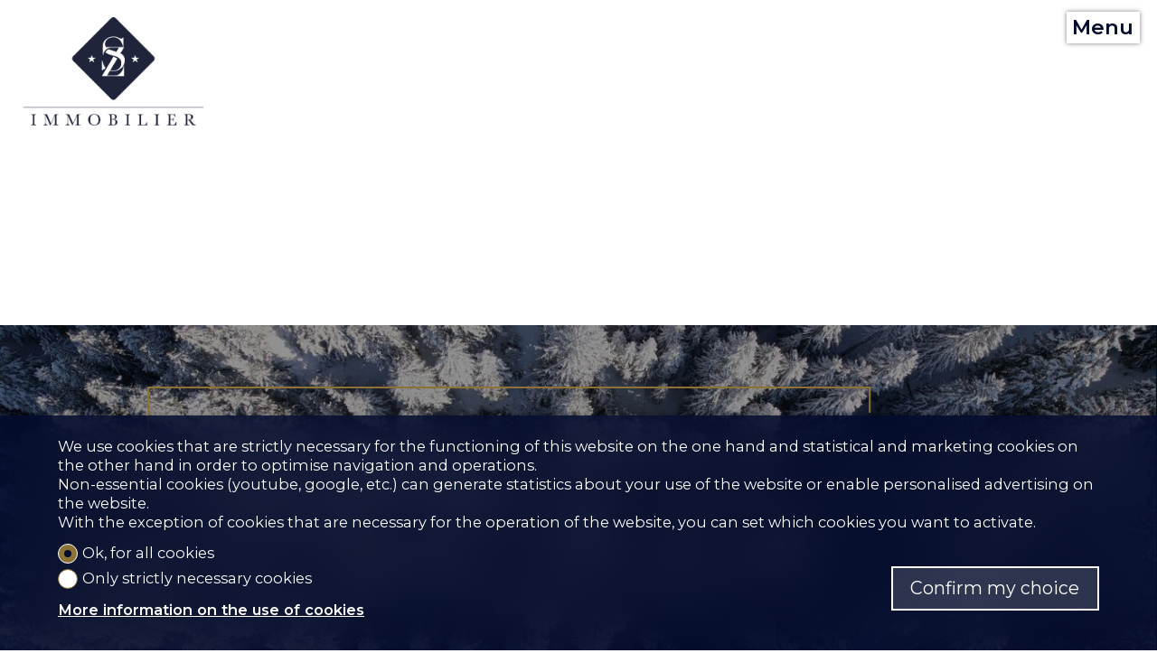

--- FILE ---
content_type: text/html; charset=utf-8
request_url: https://www.sz-immo.ch/en/c/guestbook-18986
body_size: 11142
content:
<!DOCTYPE html>
<html lang="en">
<head>
        <!-- Context : cms_page -->


    <title>Guestbook | SZ IMMOBILIER SA</title>
    <meta  name="description" content="SZ IMMOBILIER SA    Guestbook offers real estate properties and services. Find all our offers for sale and/or for rent." lang="en" />
<link rel="shortcut icon" href="https://www.immomigimg.ch/s/9d931/766/websites/logos/766_3677_ebf89b4f0baf5c56aefaedcf287d72857719e420.ico" type="image/ico" />
    <link rel="sitemap" type="application/xml" title="sitemap" href="/sitemap.xml" />

    <meta charset="UTF-8" />

    <link rel="canonical" href="https://www.sz-immo.ch/en/c/guestbook-18986" />

    <meta name="viewport" content="width=device-width, initial-scale=1, maximum-scale=5" />
        
    <meta  property="og:type" content="website" />
    <meta  property="og:image" content="https://www.immomigimg.ch/i/91d5e/800x450/m/766/websites/logos/766_3677_28a8a10a5e52bafc5aeb4aa9bfb5c6ada9b81d33.png" />
    <meta  property="og:image:width" content="800" />
    <meta  property="og:image:height" content="450" />
    <meta  property="og:title" content="Guestbook | SZ IMMOBILIER SA" />
    <meta  property="og:description" content="SZ IMMOBILIER SA    Guestbook offers real estate properties and services. Find all our offers for sale and/or for rent." />
    <meta  property="og:url" content="https://www.sz-immo.ch/en/c/guestbook-18986" />
    <meta  property="og:site_name" content="SZ IMMOBILIER SA   " />
    
    <link rel="preconnect" href="https://fonts.gstatic.com/">
<link href="https://fonts.googleapis.com/css?family=Montserrat:400,600&display=swap" rel="stylesheet">

    <link rel="stylesheet" type="text/css" href="/cache/6de9e9ffa09c134c7422cd5940fe776339dc910d/website.css" />
    
    
            <script type="application/ld+json">{"@context":"https:\/\/schema.org","@type":"Organization","@id":"https:\/\/www.sz-immo.ch","name":"SZ IMMOBILIER SA   ","url":"https:\/\/www.sz-immo.ch","logo":"https:\/\/www.immomigimg.ch\/i\/91d5e\/800x450\/m\/766\/websites\/logos\/766_3677_28a8a10a5e52bafc5aeb4aa9bfb5c6ada9b81d33.png","telephone":"027 456 57 57","address":{"@type":"PostalAddress","streetAddress":"Route des Fontanettes 12","addressLocality":"Veyras","postalCode":"3968","addressCountry":"CH"},"location":{"@type":"Place","geo":{"@type":"GeoCoordinates","latitude":46.302731,"longitude":7.541051}},"sameAs":["https:\/\/www.facebook.com\/SZimmobilierSA\/","https:\/\/www.linkedin.com\/company\/sz-immobilier-sa\/","https:\/\/www.instagram.com\/sz_immobilier?igsh=bXM3d211cHpiYnUx&utm_source=qr"]}</script>
</head>
<body class="preload scope_cms_page browser_chrome has_banner">
    <div id="global">
<header  class="header_static">
    <div id="header_top">
        <div class="inner_content">
                        <div id="header_content">
                <h1 id="logo">
                    <a class="u-logo" href="/en" name="logo" aria-label="logo">
                    <img  alt="logo" class="logo" src="https://www.immomigimg.ch/s/e548a/766/websites/logos/766_3677_28a8a10a5e52bafc5aeb4aa9bfb5c6ada9b81d33.png" /><img  alt="logo" class="logo-mobile" src="https://www.immomigimg.ch/s/ee2d6/766/websites/logos/766_3677_8bb74c3b84ddbe9bda332337b9f79defdc6a7038.png" />                    </a>
                </h1>
            </div>
<div class="main_menu full_screen_menu menu_hidden">
    <div class="full_screen_menu_content">
        <div class="menu_left">
            <div class="menu_left_content menu_content">
                <div class="menu_logo">
                    <a href="/en" name="logo" aria-label="logo">
                        <img  alt="logo" class="logo" src="https://www.immomigimg.ch/s/e548a/766/websites/logos/766_3677_28a8a10a5e52bafc5aeb4aa9bfb5c6ada9b81d33.png" /><img  alt="logo" class="logo-mobile" src="https://www.immomigimg.ch/s/ee2d6/766/websites/logos/766_3677_8bb74c3b84ddbe9bda332337b9f79defdc6a7038.png" />                    </a>
                </div>
                <nav class="main_navigation">
    <div class="inner_content">
        <div id="nav_content" class="flex">
            
                <div class="nav_item">
                    <a class="nav_item_link" href="/en">The agency </a>
                </div>
                <div class="nav_item nav_item_submenu">
                    <a class="nav_item_link" href="/to-sale" target="_self">Our objects</a>
                        <div class="nav_submenu">
                            <div class="nav_item nav_submenu_item">
                                <a class="nav_item_link nav_submenu_item_link" href="/to-sale">For sale</a>
                            </div>
                            <div class="nav_item nav_submenu_item">
                                <a class="nav_item_link nav_submenu_item_link" href="/to-rent">For rent</a>
                            </div>
                        </div>
                </div>
                <div class="nav_item">
                    <a class="nav_item_link" href="/en/c/estimate-your-property-17767">Estimate your property</a>
                </div>
                <div class="nav_item nav_item_submenu">
                    <a class="nav_item_link" href="/en/c/services-17773" target="_self">Our agency</a>
                        <div class="nav_submenu">
                            <div class="nav_item nav_submenu_item">
                                <a class="nav_item_link nav_submenu_item_link" href="/en/c/services-17773">Services</a>
                            </div>
                            <div class="nav_item nav_submenu_item">
                                <a class="nav_item_link nav_submenu_item_link" href="/en/c/employees-19963">Employees</a>
                            </div>
                        </div>
                </div>
                <div class="nav_item selected nav_item_submenu">
                    <a class="nav_item_link" href="/en/c/guestbook-18986" target="_self">References</a>
                        <div class="nav_submenu">
                            <div class="nav_item nav_submenu_item selected">
                                <a class="nav_item_link nav_submenu_item_link" href="/en/c/guestbook-18986">Guestbook</a>
                            </div>
                            <div class="nav_item nav_submenu_item">
                                <a class="nav_item_link nav_submenu_item_link" href="/en/c/references-18988">References</a>
                            </div>
                        </div>
                </div>
                <div class="nav_item nav_item_submenu">
                    <a class="nav_item_link" href="/en/c/rental-21877" target="_self">Forms</a>
                        <div class="nav_submenu">
                            <div class="nav_item nav_submenu_item">
                                <a class="nav_item_link nav_submenu_item_link" href="/en/c/rental-21877">Rental</a>
                            </div>
                        </div>
                </div>
                <div class="nav_item contact">
                    <a class="nav_item_link" href="/en/c/contact-17777">Contact</a>
                </div>        </div>
    </div>
</nav>

                <div id="nav_arrow" class="hide">
                    <!-- arrow_line --><svg viewBox="0 0 49.25 32.32" width="49.25" height="32.32" xmlns="http://www.w3.org/2000/svg"><path d="m33.09 0-1.42 1.42 13.75 13.74h-45.42v2h45.43l-13.76 13.75 1.42 1.42 16.16-16.17z" fill="#fff"/></svg>                </div>
            </div>
        </div>

        <div class="menu_right">            
                <div class="menu_profile">
        <div class="profile_infos">
                            <a class="login_icon magnific-popup"  href="/en/a/login?" data-base-options-mp="mpOptLogin" name="Login" aria-label="Login">
                   <!-- user/login --><svg height="29.888" viewBox="0 0 31.258 29.888" width="31.258" xmlns="http://www.w3.org/2000/svg"><path d="m19.618 22.1c-.769-.117-.788-2.222-.788-2.222a10.694 10.694 0 0 0 2.76-5.219c1.329 0 2.147-3.179.82-4.3.055-1.177 1.706-9.247-6.657-9.247s-6.716 8.072-6.66 9.247c-1.329 1.12-.506 4.3.821 4.3a10.687 10.687 0 0 0 2.763 5.219s-.021 2.1-.79 2.222c-2.487.391-11.764 4.45-11.764 8.9h31.258c0-4.45-9.277-8.508-11.763-8.9z" fill="#d9d9d9" transform="translate(-.123 -1.112)"/></svg>                </a>
                <div class="profile_datas">
                    <h5>
                        My Account                    </h5>
                    <div class="profile_links">
                        <a class="profile_submenu_item profile_submenu_item_login magnific-popup"   href="/en/a/login?" data-base-options-mp="mpOptLogin" name="Login" aria-label="Login">
                            Log in                        </a>
                        <a class="profile_submenu_item profile_submenu_item_favorites" href="/en/favorites" name="Favorites" aria-label="Favorites">
                            Favorites
                            <span class="favorites_count hide">0</span>
                        </a>
                    </div>
                </div>
                    </div>
    </div>
            
            <div class="menu_contact_infos menu_content">
                <address  class="menu_contact_group h-card p-adr"><div  class="menu_item p-name">SZ IMMOBILIER SA   </div><div  class="menu_item p-street-address">Route des Fontanettes 12</div><div  class="menu_item p-locality">3968 Veyras</div><div  class="menu_item separator"></div><div  class="menu_item p-tel">Tel. <a href="tel:+41274565757">+41 27 456 57 57</a></div><div  class="menu_item u-email"><a href="mailto:info@sz-immo.ch">info@sz-immo.ch</a></div>
    </address><div class="menu_contact_group menu_social_networks social_networks"><a href="https://www.facebook.com/SZimmobilierSA/" aria-label="facebook" target="_blank" class="social_network">
                <!-- social_media/icon/facebook --><svg enable-background="new 0 0 595.279 595.281" height="20" viewBox="0 0 595.279 595.281" width="20" xmlns="http://www.w3.org/2000/svg"><path d="m248.257 484.099h74.409s0-102.711 0-186.025h55.225l6.784-74.41h-59.132v-29.751c0-14.498 9.661-17.871 16.445-17.871h41.743v-63.77l-57.481-.235c-63.807 0-78.305 47.548-78.305 77.981v33.634h-36.895v74.41h37.205c.002 84.331.002 186.037.002 186.037z" fill="#3c5b9b"/></svg>
            </a><a href="https://www.linkedin.com/company/sz-immobilier-sa/" aria-label="linkedin" target="_blank" class="social_network">
                <!-- social_media/icon/linkedin --><svg enable-background="new 0 0 595.279 595.281" height="20" viewBox="0 0 595.279 595.281" width="20" xmlns="http://www.w3.org/2000/svg"><g fill="#0173b2"><circle cx="155.243" cy="155.455" r="43.406"/><path d="m483.887 347.798c0-66.937-14.438-111.729-92.454-111.729-37.49 0-62.666 13.927-72.959 33.472h-1.065v-33.472h-69.151v248.031h72.276v-122.938c0-32.418 6.126-63.807 46.232-63.807 39.513 0 42.695 37.068 42.695 65.902v120.854h74.413v-136.313z"/><path d="m111.838 236.066h86.812v116.574 131.459h-86.812z"/></g></svg>
            </a><a href="https://www.instagram.com/sz_immobilier?igsh=bXM3d211cHpiYnUx&utm_source=qr" aria-label="instagram" target="_blank" class="social_network">
                <!-- social_media/icon/instagram --><svg viewBox="0 0 595.28 595.28" width="20" height="20" xmlns="http://www.w3.org/2000/svg"><path d="m408.23 118.15h-220.76a69.61 69.61 0 0 0 -69.53 69.54v220.78a69.61 69.61 0 0 0 69.53 69.53h220.76a69.62 69.62 0 0 0 69.55-69.53v-220.78a69.61 69.61 0 0 0 -69.55-69.54zm20 41.49h7.94v61l-60.77.2-.22-61zm-181.72 101.51a63.21 63.21 0 1 1 -12 36.92 63.3 63.3 0 0 1 12-36.92zm196.22 147.31a34.53 34.53 0 0 1 -34.5 34.54h-220.76a34.51 34.51 0 0 1 -34.47-34.54v-147.31h53.7a98.4 98.4 0 1 0 182.3 0h53.73z" fill="#517fa4"/></svg>
            </a></div>            </div>
        </div>
    </div>
</div>
<div class="menu_top">
    <div class="menu_top_content flex">
            <div class="menu_currencies menu_top_part flex">
        <div class="filter_element">
            
            <input id="currency" class="multiselect_cb hide" type="checkbox" />
            <div class="select_box multiselect_box" data-defaultlabel="CHF" data-limitdisplayed="1" data-labelitem="&amp;nbsp;elements">
                <label class="simple_layout select multiselect" for="currency">
                    <span class="multiselect_title">
                        CHF
                    </span>
                </label>
                <div class="multiselect_content select_content"><div class="select_item multiselect_item selected_item"><label class="checkbox"><input class="" type="radio" name="currency" value="1" checked="checked" /><span class="label_text">CHF</span></label></div><div class="select_item multiselect_item"><label class="checkbox"><input class="" type="radio" name="currency" value="2" /><span class="label_text">EUR</span></label></div><div class="select_item multiselect_item"><label class="checkbox"><input class="" type="radio" name="currency" value="3" /><span class="label_text">USD</span></label></div><div class="select_item multiselect_item"><label class="checkbox"><input class="" type="radio" name="currency" value="4" /><span class="label_text">GBP</span></label></div>
                </div>
            </div>        </div>
    </div>
    <div class="menu_langs menu_top_part flex">
        
            <input id="languages" class="multiselect_cb hide" type="checkbox" />
            <div class="select_box multiselect_box" data-defaultlabel="en" data-limitdisplayed="1" data-labelitem="&amp;nbsp;elements">
                <label class="simple_layout select multiselect" for="languages">
                    <span class="multiselect_title">
                        en
                    </span>
                </label>
                <div class="multiselect_content select_content"><div class="select_item multiselect_item"><label class="checkbox"><input class="" type="radio" name="languages" value="1" data-link="/fr/c/livre-d-or-18986" /><span class="label_text">fr</span></label></div><div class="select_item multiselect_item"><label class="checkbox"><input class="" type="radio" name="languages" value="2" data-link="/de/c/gaestebuch-18986" /><span class="label_text">de</span></label></div><div class="select_item multiselect_item selected_item"><label class="checkbox"><input class="" type="radio" name="languages" value="3" data-link="/en/c/guestbook-18986" checked="checked" /><span class="label_text">en</span></label></div>
                </div>
            </div>    </div>
    <div class="menu_favorites menu_top_part only_step5 flex">
        <a href="/en/favorites" name="Favorites" aria-label="Favorites"  data-overlib="Favorites" data-overlibmaxwidth="300px" data-overlibposition="bottom-right" data-overlibclass="">
            <!-- favorites --><svg viewBox="0 0 34.03 29.99" width="20" height="20" xmlns="http://www.w3.org/2000/svg"><path class="icon_favorite_on" d="m17.06 28-13-11.91a8 8 0 0 1 -.68-11.29q.3-.33.63-.63a8.61 8.61 0 0 1 11.44 0l1.55 1.4 1.47-1.38a8.6 8.6 0 0 1 11.45 0 6.44 6.44 0 0 1 .64.64 8 8 0 0 1 -.64 11.24z"/><path class="icon_favorite_off" d="m17 28-13-11.91-.6-.6a8.11 8.11 0 0 1 -2-5.8 8.2 8.2 0 0 1 2.6-5.5 8.56 8.56 0 0 1 11.4 0l1.6 1.4 1.5-1.4a8.69 8.69 0 0 1 11.5 0l.6.6a8.11 8.11 0 0 1 2 5.8 8 8 0 0 1 -2.6 5.5zm-6.73-23.77a6.83 6.83 0 0 0 -4.44 1.67 6 6 0 0 0 -.48 8.52c.18.18.28.37.46.46l11.19 10.19 11.09-10.19a5.43 5.43 0 0 0 2-4.07 6.24 6.24 0 0 0 -1.48-4.36c-.19-.18-.28-.37-.46-.46a6.65 6.65 0 0 0 -8.77 0l-2.22 2.13-2.31-2.12a6.86 6.86 0 0 0 -4.58-1.77z"/></svg>
            <span class="favorites_count hide">0</span>
        </a>
    </div>
    <div class="menu_top_part menu_login only_step5">
                    <a class="login_icon magnific-popup"  href="/en/a/login?" data-base-options-mp="mpOptLogin" name="Login" aria-label="Login">
               <!-- user/login --><svg height="29.888" viewBox="0 0 31.258 29.888" width="31.258" xmlns="http://www.w3.org/2000/svg"><path d="m19.618 22.1c-.769-.117-.788-2.222-.788-2.222a10.694 10.694 0 0 0 2.76-5.219c1.329 0 2.147-3.179.82-4.3.055-1.177 1.706-9.247-6.657-9.247s-6.716 8.072-6.66 9.247c-1.329 1.12-.506 4.3.821 4.3a10.687 10.687 0 0 0 2.763 5.219s-.021 2.1-.79 2.222c-2.487.391-11.764 4.45-11.764 8.9h31.258c0-4.45-9.277-8.508-11.763-8.9z" fill="#d9d9d9" transform="translate(-.123 -1.112)"/></svg>            </a>
            </div>
        <div class="menu_close menu_top_part">
            <!-- cross --><svg viewBox="0 0 32 32" width="32" height="32" xmlns="http://www.w3.org/2000/svg"><path d="m17.41 16 14.3-14.29a1 1 0 1 0 -1.42-1.42l-14.29 14.3-14.29-14.3a1 1 0 0 0 -1.42 1.42l14.3 14.29-14.3 14.29a1 1 0 0 0 0 1.42 1 1 0 0 0 1.42 0l14.29-14.3 14.29 14.3a1 1 0 0 0 1.42 0 1 1 0 0 0 0-1.42z" fill="#fff"/></svg>        </div>
    </div>
</div>
            <div class="nav_mobile">
                <!-- menu_mobile --><svg viewBox="0 0 20 20" width="20" height="20" xmlns="http://www.w3.org/2000/svg"><path d="m16 9h-12c-.552 0-1 .448-1 1s.448 1 1 1h12c.553 0 1-.448 1-1s-.447-1-1-1zm-12-2h12c.553 0 1-.448 1-1s-.447-1-1-1h-12c-.552 0-1 .448-1 1s.448 1 1 1zm12 6h-12c-.552 0-1 .447-1 1s.448 1 1 1h12c.553 0 1-.447 1-1s-.447-1-1-1z"/></svg><h4>Menu</h4>
            </div>
        </div>
    </div>
</header>
<main role="main" id="main">

<div id="back_to_top"><!-- back_to_top --><svg version="1.1" xmlns="http://www.w3.org/2000/svg" xmlns:xlink="http://www.w3.org/1999/xlink" x="0px" y="0px"
	 width="30px" height="30px" viewBox="0 0 30 30" enable-background="new 0 0 30 30" xml:space="preserve">
<rect opacity="0.6" width="30" height="30"/>
<g>
	<polygon fill="#FFFFFF" points="21.1,19.059 24.287,19.059 14.999,9.774 5.713,19.061 8.899,19.061 14.999,12.96 	"/>
</g>
</svg>
</div>
    <div class="messages global_messages hide">
        <div class="close_messages">&#215;</div>
    </div>
<div  class="content std_container cms_cms3_container" id="cms3_container">
    <section  class="cms_part cms_banner cms_banner_banner cms_banner_mobile_dark" id="__comp478776" ><div  class="cms_part cms_banner_slider cms_slider" id="__comp919232" ><div  class="cms_part cms_picture cms_picture_pic_center" id="__comp1342410" ><img  alt="" data-ratio="1.5" class="item" draggable="false" srcset="https://www.immomigimg.ch/i/d7371/800x450/s/766/pictures/cms/766_bda797f9454a107ce9f0e919aa58ba05ba410cfb.JPG 800w, https://www.immomigimg.ch/i/d7371/800x450/s/766/pictures/cms/766_bda797f9454a107ce9f0e919aa58ba05ba410cfb.JPG 800w, https://www.immomigimg.ch/i/f639a/1200x800/m/766/pictures/cms/766_bda797f9454a107ce9f0e919aa58ba05ba410cfb.JPG 1200w, https://www.immomigimg.ch/i/8ce3d/1600x900/m/766/pictures/cms/766_bda797f9454a107ce9f0e919aa58ba05ba410cfb.JPG 1600w, https://www.immomigimg.ch/i/7f874/2000x1225/m/766/pictures/cms/766_bda797f9454a107ce9f0e919aa58ba05ba410cfb.JPG 2000w, https://www.immomigimg.ch/i/347b8/2560x1440/m/766/pictures/cms/766_bda797f9454a107ce9f0e919aa58ba05ba410cfb.JPG 2560w" src="https://www.immomigimg.ch/s/1be96/766/pictures/cms/766_bda797f9454a107ce9f0e919aa58ba05ba410cfb.JPG" sizes="100vw" /></div></div><div  class="cms_part cms_banner_content" id="__comp478782" ><div  class="cms_part cms_banner_box" id="__comp478784" ><div class="banner_box">    <div class="box_line line_b_t"><div class="line"></div></div>
<div class="box_line line_r_l"><div class="line"></div></div>
<div class="box_line line_t_b"><div class="line"></div></div>
<div class="box_line line_l_r"><div class="line"></div></div><div class="banner_box_content"><div  class="cms_part cms_text cms_text_main_title" id="__comp645231" ><h1 class="cms_text_content" data-title="Guestbook">
        Guestbook
    
</h1></div><div  class="cms_part cms_text cms_text_paragraph" id="__comp645233" ><div class="cms_text_content" data-title="We would like to thank our customers for their testimonials.">
        We would like to thank our customers for their testimonials.
    
</div></div>
    </div>
</div></div></div></section><section  class="cms_part cms_section cms_section_light" id="__comp478790" >    <div  class="inner_content">
        <div  class="cms_part cms_col2 cms_col2_col2_6633" id="__comp478792" ><div  class="cms_part cms_column" id="__comp478794" ><div  class="cms_part cms_text cms_text_title" id="__comp651005" ><h2 class="cms_text_content" data-title="Guestbook">
        Guestbook
    
</h2></div><div  class="cms_part cms_text cms_text_paragraph cms_part_no_margin_bottom" id="__comp651007" ><div class="cms_text_content" data-title="&laquo; J&rsquo;accompagne mes parents dans la vente de leur bien en Valais. Il s'agit d'un bien atypique et...">
        &laquo; J&rsquo;accompagne mes parents dans la vente de leur bien en Valais. Il s'agit d'un bien atypique et le dossier n'est pas simple. SZ Immobilier m'a &eacute;t&eacute; recommand&eacute; par une connaissance et je l'en remercie. J'ai fait la connaissance de personnes &agrave; l'&eacute;coute, comp&eacute;tentes, s&eacute;rieuses et sympathiques. J'appr&eacute;cie la dynamique et l'esprit familial de cette entreprise et je collabore avec plaisir et en toute confiance avec elle. &raquo; B. Fontana
    
</div></div><div  class="cms_part cms_separator cms_separator_line has_margin_medium" id="__comp610071" ><hr class="cms_line_separator" /></div><div  class="cms_part cms_text cms_text_paragraph cms_part_no_margin_bottom" id="__comp610079" ><div class="cms_text_content" data-title="">
        
    
</div></div><div  class="cms_part cms_separator cms_separator_line has_margin_medium" id="__comp610085" ><hr class="cms_line_separator" /></div><div  class="cms_part cms_text cms_text_paragraph cms_part_no_margin_bottom" id="__comp651009" ><div class="cms_text_content" data-title="&laquo;&nbsp;Il y a un an, nous arrivions de l&rsquo;&eacute;tranger et avons fait le choix de recevoir les prestations...">
        &laquo;&nbsp;Il y a un an, nous arrivions de l&rsquo;&eacute;tranger et avons fait le choix de recevoir les prestations de service de Madame M&uuml;ller quant &agrave; l&rsquo;achat de notre nouvelle maison. Le Valais est en plein essor, se transforme &agrave; une vitesse croissante, et comporte de multiples particularit&eacute;s sur le plan fiscal, mais aussi climatique et g&eacute;ologique, et Madame M&uuml;ller connaissant la r&eacute;gion comme sa poche a su nous accompagner professionnellement sur tous ces points. Apr&egrave;s un an, nous affirmons que notre choix fut le bon et recommandons vivement ses services.&nbsp;&raquo; Famille E.
    
</div></div><div  class="cms_part cms_separator cms_separator_line has_margin_medium" id="__comp610089" ><hr class="cms_line_separator" /></div><div  class="cms_part cms_text cms_text_paragraph cms_part_no_margin_bottom" id="__comp651011" ><div class="cms_text_content" data-title="&laquo;&nbsp;Accueil chaleureux, pr&eacute;sentation d&eacute;taill&eacute;e avec beaucoup de professionnalisme. Un grand merci...">
        &laquo;&nbsp;Accueil chaleureux, pr&eacute;sentation d&eacute;taill&eacute;e avec beaucoup de professionnalisme. Un grand merci pour votre d&eacute;vouement et votre disponibilit&eacute; !&nbsp;&raquo; Marie-France Clavien
    
</div></div><div  class="cms_part cms_separator cms_separator_line has_margin_medium" id="__comp610093" ><hr class="cms_line_separator" /></div><div  class="cms_part cms_text cms_text_paragraph cms_part_no_margin_bottom" id="__comp651013" ><div class="cms_text_content" data-title="&laquo;&nbsp;Cette agence est plus que parfaite avec des personnes tr&egrave;s comp&eacute;tentes, &agrave; l'&eacute;coute et de tr&egrave;s...">
        &laquo;&nbsp;Cette agence est plus que parfaite avec des personnes tr&egrave;s comp&eacute;tentes, &agrave; l'&eacute;coute et de tr&egrave;s bons conseils. Et sans oublier la bonne &eacute;nergie collective qui y r&egrave;gne. Le cocktail n&eacute;cessaire pour un achat serein.<br />Je vous conseille SZ &agrave; 100%, sans aucun doute.&nbsp;Une maison repr&eacute;sente, pour nous, l'investissement d'une vie pour l'avenir notre petite famille. Aussi, nous avons &eacute;t&eacute; enchant&eacute;s de l'expertise et des conseils que nous a fourni SZ Immobilier SA tout au long du processus d'achat. R&eacute;activit&eacute;, efficacit&eacute;, conseils, encadrement et surtout de belles valeurs humaines. &Agrave; mon sens, autant de qualit&eacute;s recherch&eacute;es et n&eacute;cessaires pour un achat serein, r&eacute;fl&eacute;chi et convaincu.<br />Un grand merci !&nbsp;&raquo; Famille Coquoz
    
</div></div><div  class="cms_part cms_separator cms_separator_line has_margin_medium" id="__comp645115" ><hr class="cms_line_separator" /></div><div  class="cms_part cms_text cms_text_paragraph cms_part_no_margin_bottom" id="__comp651015" ><div class="cms_text_content" data-title="&laquo; Dans le cadre d&rsquo;une succession, nous avons vendu deux appartements (2.5 et 4.5 pi&egrave;ces) au...">
        &laquo; Dans le cadre d&rsquo;une succession, nous avons vendu deux appartements (2.5 et 4.5 pi&egrave;ces) au centre-ville de Sierre par l&rsquo;entremise de SZ Immobilier fin 2022/d&eacute;but 2023. Nous avons &eacute;t&eacute; &agrave; la fois bien &eacute;cout&eacute;s et conseill&eacute;s avec professionnalisme dans la fixation du prix et dans la mise sur le march&eacute;, puis accompagn&eacute;s de fa&ccedil;on attentive pendant la phase de communication et de visite des appartements. Les deux biens ont trouv&eacute; preneurs en moins de 6 mois dans un march&eacute; r&eacute;put&eacute; difficile. La pr&eacute;paration et le suivi des dossiers de vente (solvabilit&eacute; des acheteurs, n&eacute;gociation du prix final, r&eacute;siliation de bail et pr&eacute;paration des actes de vente) ont &eacute;t&eacute; particuli&egrave;rement soign&eacute;s. D&rsquo;un bout &agrave; l&rsquo;autre, nous avons pu compter sur la comp&eacute;tence et l&rsquo;investissement sans faille de l&rsquo;agence SZ Immobilier et nous la recommandons chaudement.&nbsp;&raquo; Hoirie R., Sierre
    
</div></div><div  class="cms_part cms_separator cms_separator_line has_margin_medium" id="__comp645103" ><hr class="cms_line_separator" /></div><div  class="cms_part cms_text cms_text_paragraph cms_part_no_margin_bottom" id="__comp651017" ><div class="cms_text_content" data-title="&laquo;&nbsp;Quelle belle &eacute;quipe&nbsp;&raquo;&nbsp;! Jeune, dynamique, tr&egrave;s disponible et &agrave; l&rsquo;&eacute;coute de sa client&egrave;le en...">
        &laquo;&nbsp;Quelle belle &eacute;quipe&nbsp;&raquo;&nbsp;! Jeune, dynamique, tr&egrave;s disponible et &agrave; l&rsquo;&eacute;coute de sa client&egrave;le en toute simplicit&eacute;. La force de SZ est clairement dans la connaissance du march&eacute; local. En discutant avec les membres de cette compagnie immobili&egrave;re, on remarque tout de suite que leurs int&eacute;r&ecirc;ts est la satisfaction du client et d&rsquo;aller &agrave; la rencontre de leurs besoins tout en respectant la clart&eacute; de leurs attentes. Qualit&eacute;s fort appr&eacute;ci&eacute;es&nbsp;! Les objets propos&eacute;s ou les discussions sur le march&eacute; local sont bas&eacute;s sur la r&eacute;alit&eacute; explicite du march&eacute; immobilier du district, ce que nous pouvons affirmer &eacute;tant donn&eacute; que cela fait d&eacute;j&agrave; bien quelques ann&eacute;es que nous utilisons leurs services et&nbsp;toujours avec grande satisfaction&nbsp;! &laquo;&nbsp;Chapeau - continuez de la sorte&nbsp;&raquo; c&rsquo;est tout le m&eacute;rite d&rsquo;une petite entreprise locale ! <br />Deux fid&egrave;les clients - Jean-Luc &amp; Brenda Perr&eacute;ard
    
</div></div><div  class="cms_part cms_separator cms_separator_line has_margin_medium" id="__comp645113" ><hr class="cms_line_separator" /></div><div  class="cms_part cms_text cms_text_paragraph cms_part_no_margin_bottom" id="__comp782163" ><div class="cms_text_content" data-title="&laquo; Wir waren &auml;usserst zufrieden mit dem Service der SZ Immobilier SA und f&uuml;hlten uns sehr gut...">
        &laquo; Wir waren &auml;usserst zufrieden mit dem Service der SZ Immobilier SA und f&uuml;hlten uns sehr gut aufgehoben. Sie haben sich Zeit genommen und waren immer sehr freundlich und professionell. Ich w&uuml;rde Sie und die SZ Immobilier AG jederzeit wieder als meine Maklerin w&auml;hlen. &raquo; N. B&uuml;hlmann
    
</div></div><div  class="cms_part cms_separator cms_separator_line has_margin_medium" id="__comp782161" ><hr class="cms_line_separator" /></div><div  class="cms_part cms_text cms_text_paragraph cms_part_no_margin_bottom" id="__comp798641" ><div class="cms_text_content" data-title="Cher David et ch&egrave;re Jeannine,&nbsp; Je me permets de vous &eacute;crire ces lignes emplies d'une sinc&eacute;rit&eacute;...">
        Cher David et ch&egrave;re Jeannine,&nbsp;<br />Je me permets de vous &eacute;crire ces lignes emplies d'une sinc&eacute;rit&eacute; profonde et d'une &eacute;motion palpable. C'est avec une gratitude immense que je souhaite vous exprimer tout mon ressenti envers le travail exceptionnel que vous avez accompli jusqu'&agrave; ce jour. Votre engagement sans faille, votre d&eacute;vouement ainsi que votre passion pour notre projet ont &eacute;t&eacute; un moteur de r&eacute;ussite. Votre expertise, votre cr&eacute;ativit&eacute; et votre pers&eacute;v&eacute;rance ont marqu&eacute; chaque &eacute;tape. De la vente de la villa, jusqu&rsquo;&agrave; l&rsquo;achat de l&rsquo;appartement. Je tiens &agrave; souligner que votre pr&eacute;sence et votre soutien ont &eacute;t&eacute; bien au-del&agrave; du cadre professionnel. Votre &eacute;coute, votre empathie et vos encouragements ont cr&eacute;&eacute; un environnement (familial) qui a rendu notre collaboration encore plus pr&eacute;cieuse. Aujourd'hui, nous atteignons quasiment le point final de notre collaboration. Bien que nos chemins puissent se s&eacute;parer, je veux vous assurer que les souvenirs de notre travail ensemble resteront grav&eacute;s dans ma m&eacute;moire. Vous avez laiss&eacute; une empreinte ind&eacute;l&eacute;bile dans ma vie ainsi que dans celle de mes parents. Gr&acirc;ce &agrave; vous, ils pourront regarder l&rsquo;avenir sereinement. Je vous adresse mes remerciements les plus chaleureux pour tout ce que vous avez apport&eacute;. Je vous souhaite le meilleur pour la suite, dans vos futurs d&eacute;fis professionnels et personnels. Que chaque jour vous apporte le succ&egrave;s et la satisfaction que vous m&eacute;ritez. <br />Avec toute ma reconnaissance.<br />Kevin, Nathalie &amp; Jacques Perroud&nbsp;
    
</div></div><div  class="cms_part cms_separator cms_separator_line has_margin_medium" id="__comp798639" ><hr class="cms_line_separator" /></div><div  class="cms_part cms_text cms_text_paragraph" id="__comp798633" ><div class="cms_text_content" data-title="Cher David et ch&egrave;re Jeannine,&nbsp; Je me permets de vous &eacute;crire ces lignes emplies d'une sinc&eacute;rit&eacute;...">
        Cher David et ch&egrave;re Jeannine,&nbsp;<br />Je me permets de vous &eacute;crire ces lignes emplies d'une sinc&eacute;rit&eacute; profonde et d'une &eacute;motion palpable. C'est avec une gratitude immense que je souhaite vous exprimer tout mon ressenti envers le travail exceptionnel que vous avez accompli jusqu'&agrave; ce jour. Votre engagement sans faille, votre d&eacute;vouement ainsi que votre passion pour notre projet ont &eacute;t&eacute; un moteur de r&eacute;ussite. Votre expertise, votre cr&eacute;ativit&eacute; et votre pers&eacute;v&eacute;rance ont marqu&eacute; chaque &eacute;tape. De la vente de la villa, jusqu&rsquo;&agrave; l&rsquo;achat de l&rsquo;appartement. Je tiens &agrave; souligner que votre pr&eacute;sence et votre soutien ont &eacute;t&eacute; bien au-del&agrave; du cadre professionnel. Votre &eacute;coute, votre empathie et vos encouragements ont cr&eacute;&eacute; un environnement (familial) qui a rendu notre collaboration encore plus pr&eacute;cieuse. Aujourd'hui, nous atteignons quasiment le point final de notre collaboration. Bien que nos chemins puissent se s&eacute;parer, je veux vous assurer que les souvenirs de notre travail ensemble resteront grav&eacute;s dans ma m&eacute;moire. Vous avez laiss&eacute; une empreinte ind&eacute;l&eacute;bile dans ma vie ainsi que dans celle de mes parents. Gr&acirc;ce &agrave; vous, ils pourront regarder l&rsquo;avenir sereinement. Je vous adresse mes remerciements les plus chaleureux pour tout ce que vous avez apport&eacute;. Je vous souhaite le meilleur pour la suite, dans vos futurs d&eacute;fis professionnels et personnels. Que chaque jour vous apporte le succ&egrave;s et la satisfaction que vous m&eacute;ritez. <br />Avec toute ma reconnaissance.<br />Kevin, Nathalie &amp; Jacques Perroud
    
</div></div><div  class="cms_part cms_text cms_text_paragraph" id="__comp1192335" ><div class="cms_text_content" data-title="Cher David et ch&egrave;re Jeannine,&nbsp; Je me permets de vous &eacute;crire ces lignes emplies d'une sinc&eacute;rit&eacute;...">
        Cher David et ch&egrave;re Jeannine,&nbsp;<br />Je me permets de vous &eacute;crire ces lignes emplies d'une sinc&eacute;rit&eacute; profonde et d'une &eacute;motion palpable. C'est avec une gratitude immense que je souhaite vous exprimer tout mon ressenti envers le travail exceptionnel que vous avez accompli jusqu'&agrave; ce jour. Votre engagement sans faille, votre d&eacute;vouement ainsi que votre passion pour notre projet ont &eacute;t&eacute; un moteur de r&eacute;ussite. Votre expertise, votre cr&eacute;ativit&eacute; et votre pers&eacute;v&eacute;rance ont marqu&eacute; chaque &eacute;tape. De la vente de la villa, jusqu&rsquo;&agrave; l&rsquo;achat de l&rsquo;appartement. Je tiens &agrave; souligner que votre pr&eacute;sence et votre soutien ont &eacute;t&eacute; bien au-del&agrave; du cadre professionnel. Votre &eacute;coute, votre empathie et vos encouragements ont cr&eacute;&eacute; un environnement (familial) qui a rendu notre collaboration encore plus pr&eacute;cieuse. Aujourd'hui, nous atteignons quasiment le point final de notre collaboration. Bien que nos chemins puissent se s&eacute;parer, je veux vous assurer que les souvenirs de notre travail ensemble resteront grav&eacute;s dans ma m&eacute;moire. Vous avez laiss&eacute; une empreinte ind&eacute;l&eacute;bile dans ma vie ainsi que dans celle de mes parents. Gr&acirc;ce &agrave; vous, ils pourront regarder l&rsquo;avenir sereinement. Je vous adresse mes remerciements les plus chaleureux pour tout ce que vous avez apport&eacute;. Je vous souhaite le meilleur pour la suite, dans vos futurs d&eacute;fis professionnels et personnels. Que chaque jour vous apporte le succ&egrave;s et la satisfaction que vous m&eacute;ritez. <br />Avec toute ma reconnaissance.<br />Kevin, Nathalie &amp; Jacques Perroud
    
</div></div><div  class="cms_part cms_text cms_text_paragraph" id="__comp1241943" ><div class="cms_text_content" data-title="Cher David et ch&egrave;re Jeannine,&nbsp; Je me permets de vous &eacute;crire ces lignes emplies d'une sinc&eacute;rit&eacute;...">
        Cher David et ch&egrave;re Jeannine,&nbsp;<br />Je me permets de vous &eacute;crire ces lignes emplies d'une sinc&eacute;rit&eacute; profonde et d'une &eacute;motion palpable. C'est avec une gratitude immense que je souhaite vous exprimer tout mon ressenti envers le travail exceptionnel que vous avez accompli jusqu'&agrave; ce jour. Votre engagement sans faille, votre d&eacute;vouement ainsi que votre passion pour notre projet ont &eacute;t&eacute; un moteur de r&eacute;ussite. Votre expertise, votre cr&eacute;ativit&eacute; et votre pers&eacute;v&eacute;rance ont marqu&eacute; chaque &eacute;tape. De la vente de la villa, jusqu&rsquo;&agrave; l&rsquo;achat de l&rsquo;appartement. Je tiens &agrave; souligner que votre pr&eacute;sence et votre soutien ont &eacute;t&eacute; bien au-del&agrave; du cadre professionnel. Votre &eacute;coute, votre empathie et vos encouragements ont cr&eacute;&eacute; un environnement (familial) qui a rendu notre collaboration encore plus pr&eacute;cieuse. Aujourd'hui, nous atteignons quasiment le point final de notre collaboration. Bien que nos chemins puissent se s&eacute;parer, je veux vous assurer que les souvenirs de notre travail ensemble resteront grav&eacute;s dans ma m&eacute;moire. Vous avez laiss&eacute; une empreinte ind&eacute;l&eacute;bile dans ma vie ainsi que dans celle de mes parents. Gr&acirc;ce &agrave; vous, ils pourront regarder l&rsquo;avenir sereinement. Je vous adresse mes remerciements les plus chaleureux pour tout ce que vous avez apport&eacute;. Je vous souhaite le meilleur pour la suite, dans vos futurs d&eacute;fis professionnels et personnels. Que chaque jour vous apporte le succ&egrave;s et la satisfaction que vous m&eacute;ritez. <br />Avec toute ma reconnaissance.<br />Kevin, Nathalie &amp; Jacques Perroud
    
</div></div><div  class="cms_part cms_text cms_text_paragraph" id="__comp1241957" ><div class="cms_text_content" data-title="Cher David et ch&egrave;re Jeannine,&nbsp; Je me permets de vous &eacute;crire ces lignes emplies d'une sinc&eacute;rit&eacute;...">
        Cher David et ch&egrave;re Jeannine,&nbsp;<br />Je me permets de vous &eacute;crire ces lignes emplies d'une sinc&eacute;rit&eacute; profonde et d'une &eacute;motion palpable. C'est avec une gratitude immense que je souhaite vous exprimer tout mon ressenti envers le travail exceptionnel que vous avez accompli jusqu'&agrave; ce jour. Votre engagement sans faille, votre d&eacute;vouement ainsi que votre passion pour notre projet ont &eacute;t&eacute; un moteur de r&eacute;ussite. Votre expertise, votre cr&eacute;ativit&eacute; et votre pers&eacute;v&eacute;rance ont marqu&eacute; chaque &eacute;tape. De la vente de la villa, jusqu&rsquo;&agrave; l&rsquo;achat de l&rsquo;appartement. Je tiens &agrave; souligner que votre pr&eacute;sence et votre soutien ont &eacute;t&eacute; bien au-del&agrave; du cadre professionnel. Votre &eacute;coute, votre empathie et vos encouragements ont cr&eacute;&eacute; un environnement (familial) qui a rendu notre collaboration encore plus pr&eacute;cieuse. Aujourd'hui, nous atteignons quasiment le point final de notre collaboration. Bien que nos chemins puissent se s&eacute;parer, je veux vous assurer que les souvenirs de notre travail ensemble resteront grav&eacute;s dans ma m&eacute;moire. Vous avez laiss&eacute; une empreinte ind&eacute;l&eacute;bile dans ma vie ainsi que dans celle de mes parents. Gr&acirc;ce &agrave; vous, ils pourront regarder l&rsquo;avenir sereinement. Je vous adresse mes remerciements les plus chaleureux pour tout ce que vous avez apport&eacute;. Je vous souhaite le meilleur pour la suite, dans vos futurs d&eacute;fis professionnels et personnels. Que chaque jour vous apporte le succ&egrave;s et la satisfaction que vous m&eacute;ritez. <br />Avec toute ma reconnaissance.<br />Kevin, Nathalie &amp; Jacques Perroud
    
</div></div><div  class="cms_part cms_text cms_text_paragraph" id="__comp1241959" ><div class="cms_text_content" data-title="Cher David et ch&egrave;re Jeannine,&nbsp; Je me permets de vous &eacute;crire ces lignes emplies d'une sinc&eacute;rit&eacute;...">
        Cher David et ch&egrave;re Jeannine,&nbsp;<br />Je me permets de vous &eacute;crire ces lignes emplies d'une sinc&eacute;rit&eacute; profonde et d'une &eacute;motion palpable. C'est avec une gratitude immense que je souhaite vous exprimer tout mon ressenti envers le travail exceptionnel que vous avez accompli jusqu'&agrave; ce jour. Votre engagement sans faille, votre d&eacute;vouement ainsi que votre passion pour notre projet ont &eacute;t&eacute; un moteur de r&eacute;ussite. Votre expertise, votre cr&eacute;ativit&eacute; et votre pers&eacute;v&eacute;rance ont marqu&eacute; chaque &eacute;tape. De la vente de la villa, jusqu&rsquo;&agrave; l&rsquo;achat de l&rsquo;appartement. Je tiens &agrave; souligner que votre pr&eacute;sence et votre soutien ont &eacute;t&eacute; bien au-del&agrave; du cadre professionnel. Votre &eacute;coute, votre empathie et vos encouragements ont cr&eacute;&eacute; un environnement (familial) qui a rendu notre collaboration encore plus pr&eacute;cieuse. Aujourd'hui, nous atteignons quasiment le point final de notre collaboration. Bien que nos chemins puissent se s&eacute;parer, je veux vous assurer que les souvenirs de notre travail ensemble resteront grav&eacute;s dans ma m&eacute;moire. Vous avez laiss&eacute; une empreinte ind&eacute;l&eacute;bile dans ma vie ainsi que dans celle de mes parents. Gr&acirc;ce &agrave; vous, ils pourront regarder l&rsquo;avenir sereinement. Je vous adresse mes remerciements les plus chaleureux pour tout ce que vous avez apport&eacute;. Je vous souhaite le meilleur pour la suite, dans vos futurs d&eacute;fis professionnels et personnels. Que chaque jour vous apporte le succ&egrave;s et la satisfaction que vous m&eacute;ritez. <br />Avec toute ma reconnaissance.<br />Kevin, Nathalie &amp; Jacques Perroud
    
</div></div><div  class="cms_part cms_text cms_text_paragraph" id="__comp1241965" ><div class="cms_text_content" data-title="Cher David et ch&egrave;re Jeannine,&nbsp; Je me permets de vous &eacute;crire ces lignes emplies d'une sinc&eacute;rit&eacute;...">
        Cher David et ch&egrave;re Jeannine,&nbsp;<br />Je me permets de vous &eacute;crire ces lignes emplies d'une sinc&eacute;rit&eacute; profonde et d'une &eacute;motion palpable. C'est avec une gratitude immense que je souhaite vous exprimer tout mon ressenti envers le travail exceptionnel que vous avez accompli jusqu'&agrave; ce jour. Votre engagement sans faille, votre d&eacute;vouement ainsi que votre passion pour notre projet ont &eacute;t&eacute; un moteur de r&eacute;ussite. Votre expertise, votre cr&eacute;ativit&eacute; et votre pers&eacute;v&eacute;rance ont marqu&eacute; chaque &eacute;tape. De la vente de la villa, jusqu&rsquo;&agrave; l&rsquo;achat de l&rsquo;appartement. Je tiens &agrave; souligner que votre pr&eacute;sence et votre soutien ont &eacute;t&eacute; bien au-del&agrave; du cadre professionnel. Votre &eacute;coute, votre empathie et vos encouragements ont cr&eacute;&eacute; un environnement (familial) qui a rendu notre collaboration encore plus pr&eacute;cieuse. Aujourd'hui, nous atteignons quasiment le point final de notre collaboration. Bien que nos chemins puissent se s&eacute;parer, je veux vous assurer que les souvenirs de notre travail ensemble resteront grav&eacute;s dans ma m&eacute;moire. Vous avez laiss&eacute; une empreinte ind&eacute;l&eacute;bile dans ma vie ainsi que dans celle de mes parents. Gr&acirc;ce &agrave; vous, ils pourront regarder l&rsquo;avenir sereinement. Je vous adresse mes remerciements les plus chaleureux pour tout ce que vous avez apport&eacute;. Je vous souhaite le meilleur pour la suite, dans vos futurs d&eacute;fis professionnels et personnels. Que chaque jour vous apporte le succ&egrave;s et la satisfaction que vous m&eacute;ritez. <br />Avec toute ma reconnaissance.<br />Kevin, Nathalie &amp; Jacques Perroud
    
</div></div><div  class="cms_part cms_thumbnails cms_thumbnails_thumbnails_center" id="__comp1241945" ><div class="cms_thumbnails_parent magnific-popup cms_thumbnails_5" data-mp-delegate=".magnific-popup-item">
    <div  class="cms_part cms_picture cms_picture_pic_center" id="__comp1241947" ><a  draggable="false" href="https://www.immomigimg.ch/s/22045/766/pictures/cms/766_b5d6663ecbbf6d7d99876d85a8a8a025c1f81579.png" class="magnific-popup-item"><img  alt="" data-ratio="1.6649659863946" class="item" draggable="false" src="https://www.immomigimg.ch/s/22045/766/pictures/cms/766_b5d6663ecbbf6d7d99876d85a8a8a025c1f81579.png" /></a></div></div>
</div></div><div  class="cms_part cms_column" id="__comp478800" ><div  class="cms_part cms_picture cms_picture_pic_center" id="__comp478802" ><img  alt="" data-ratio="0.666748046875" class="item" draggable="false" srcset="https://www.immomigimg.ch/i/f7015/320x320/m/766/pictures/cms/842_954cfaee988517478162ba7833f62cf73dc5b6e1.webp 320w, https://www.immomigimg.ch/i/3c624/400x400/m/766/pictures/cms/842_954cfaee988517478162ba7833f62cf73dc5b6e1.webp 400w, https://www.immomigimg.ch/i/32c92/670x670/m/766/pictures/cms/842_954cfaee988517478162ba7833f62cf73dc5b6e1.webp 670w, https://www.immomigimg.ch/i/a42cc/1050x1050/m/766/pictures/cms/842_954cfaee988517478162ba7833f62cf73dc5b6e1.webp 1050w, https://www.immomigimg.ch/i/2c544/1200x1200/m/766/pictures/cms/842_954cfaee988517478162ba7833f62cf73dc5b6e1.webp 1200w, https://www.immomigimg.ch/i/ff3bf/1600x1600/m/766/pictures/cms/842_954cfaee988517478162ba7833f62cf73dc5b6e1.webp 1600w, https://www.immomigimg.ch/i/bc9a1/2000x2000/m/766/pictures/cms/842_954cfaee988517478162ba7833f62cf73dc5b6e1.webp 2000w, https://www.immomigimg.ch/i/1e0b9/2560x2560/m/766/pictures/cms/842_954cfaee988517478162ba7833f62cf73dc5b6e1.webp 2560w" src="https://www.immomigimg.ch/s/aef10/766/pictures/cms/842_954cfaee988517478162ba7833f62cf73dc5b6e1.jpg" sizes="(max-width: 770px) 100vw, (max-width: 1050px) 100vw, 33vw" /></div></div></div>    </div>
</section></div>

</main>
<footer>
    <div class="inner_content footer_content_container">
        <div id="footer_content">
            <div class="footer_row footer_social_networks social_networks"><a href="https://www.facebook.com/SZimmobilierSA/" aria-label="facebook" target="_blank" class="social_network">
                <!-- social_media/icon/facebook --><svg enable-background="new 0 0 595.279 595.281" height="20" viewBox="0 0 595.279 595.281" width="20" xmlns="http://www.w3.org/2000/svg"><path d="m248.257 484.099h74.409s0-102.711 0-186.025h55.225l6.784-74.41h-59.132v-29.751c0-14.498 9.661-17.871 16.445-17.871h41.743v-63.77l-57.481-.235c-63.807 0-78.305 47.548-78.305 77.981v33.634h-36.895v74.41h37.205c.002 84.331.002 186.037.002 186.037z" fill="#3c5b9b"/></svg>
            </a><a href="https://www.linkedin.com/company/sz-immobilier-sa/" aria-label="linkedin" target="_blank" class="social_network">
                <!-- social_media/icon/linkedin --><svg enable-background="new 0 0 595.279 595.281" height="20" viewBox="0 0 595.279 595.281" width="20" xmlns="http://www.w3.org/2000/svg"><g fill="#0173b2"><circle cx="155.243" cy="155.455" r="43.406"/><path d="m483.887 347.798c0-66.937-14.438-111.729-92.454-111.729-37.49 0-62.666 13.927-72.959 33.472h-1.065v-33.472h-69.151v248.031h72.276v-122.938c0-32.418 6.126-63.807 46.232-63.807 39.513 0 42.695 37.068 42.695 65.902v120.854h74.413v-136.313z"/><path d="m111.838 236.066h86.812v116.574 131.459h-86.812z"/></g></svg>
            </a><a href="https://www.instagram.com/sz_immobilier?igsh=bXM3d211cHpiYnUx&utm_source=qr" aria-label="instagram" target="_blank" class="social_network">
                <!-- social_media/icon/instagram --><svg viewBox="0 0 595.28 595.28" width="20" height="20" xmlns="http://www.w3.org/2000/svg"><path d="m408.23 118.15h-220.76a69.61 69.61 0 0 0 -69.53 69.54v220.78a69.61 69.61 0 0 0 69.53 69.53h220.76a69.62 69.62 0 0 0 69.55-69.53v-220.78a69.61 69.61 0 0 0 -69.55-69.54zm20 41.49h7.94v61l-60.77.2-.22-61zm-181.72 101.51a63.21 63.21 0 1 1 -12 36.92 63.3 63.3 0 0 1 12-36.92zm196.22 147.31a34.53 34.53 0 0 1 -34.5 34.54h-220.76a34.51 34.51 0 0 1 -34.47-34.54v-147.31h53.7a98.4 98.4 0 1 0 182.3 0h53.73z" fill="#517fa4"/></svg>
            </a></div>
                            <div class="footer_row footer_sitemap">
                    
                        <div class="footer_item">
                            <a class="footer_item_link" href="/en">The agency </a>
                        </div>
                        <div class="footer_item">
                            <a class="footer_item_link" href="/to-sale">For sale</a>
                        </div>
                        <div class="footer_item">
                            <a class="footer_item_link" href="/to-rent">For rent</a>
                        </div>
                        <div class="footer_item">
                            <a class="footer_item_link" href="/en/c/estimate-your-property-17767">Estimate your property</a>
                        </div>
                        <div class="footer_item">
                            <a class="footer_item_link" href="/en/c/services-17773">Services</a>
                        </div>
                        <div class="footer_item">
                            <a class="footer_item_link" href="/en/c/employees-19963">Employees</a>
                        </div>
                        <div class="footer_item selected">
                            <a class="footer_item_link" href="/en/c/guestbook-18986">Guestbook</a>
                        </div>
                        <div class="footer_item">
                            <a class="footer_item_link" href="/en/c/references-18988">References</a>
                        </div>
                        <div class="footer_item">
                            <a class="footer_item_link" href="/en/c/rental-21877">Rental</a>
                        </div>
                        <div class="footer_item">
                            <a class="footer_item_link" href="/en/c/contact-17777">Contact</a>
                        </div>                </div>
                        
            <address  class="footer_row footer_address h-card p-adr"><div  class="footer_item p-name">SZ IMMOBILIER SA   </div><div  class="footer_item p-street-address">Route des Fontanettes 12</div><div  class="footer_item p-locality">3968 Veyras</div><div  class="footer_item p-tel">Tel. <a href="tel:+41274565757">+41 27 456 57 57</a></div><div  class="footer_item u-email"><a href="mailto:info@sz-immo.ch">info@sz-immo.ch</a></div>
    </address>        </div>
    </div>
    <div class="footer_partner">
        <div class="footer_partner_icons">
            <a href="https://www.uspi-valais.ch/" target="_blank"><img src="/resources/png/uspi_logo.png" alt="uspi"/></a>
        </div>
    </div>
    <div id="footer_copyright" class="flex">
        <div class="inner_content">
                            Software Immomig<sup>®</sup> 2004-2026 by IMMOMIG SA | All rights reserved | Our ads on <a href="https://www.dreamo.ch/en/real-estate-agencies/sz-immobilier-sa/b8de7181" onclick="window.open('https://www.dreamo.ch/en/real-estate-agencies/sz-immobilier-sa/b8de7181'); return false;"> dreamo.ch</a>                                        | <a href="/en/s/legal-notice">Legal notice</a>                    </div>
    </div>
</footer>
<div class="cookies_popup_wrapper">
    <div class="inner_content">
        <div class="cookies_content">
            <div class="cookies_text">
                <p>We use cookies that are strictly necessary for the functioning of this website on the one hand and statistical and marketing cookies on the other hand in order to optimise navigation and operations.<br />
Non-essential cookies (youtube, google, etc.) can generate statistics about your use of the website or enable personalised advertising on the website.<br />
With the exception of cookies that are necessary for the operation of the website, you can set which cookies you want to activate.</p>
            </div>
            <div class="cookies_choices">
                <div class="cookies_options">
                    <label class="checkbox">
                        <input type="radio" name="allow_cookies" id="allow_cookies_all" value="all" checked />
                        <span class="cb_input"></span>
                        <span class="label_text">Ok, for all cookies</span>
                    </label>
                    <label class="checkbox">
                        <input type="radio" name="allow_cookies" id="allow_cookies_required" value="required" />
                        <span class="cb_input"></span>
                        <span class="label_text">Only strictly necessary cookies</span>
                    </label>
                    <a href="/en/cookies">
                        More information on the use of cookies                    </a>
                </div>
                <div class="cookies_actions">
                    <a href="javascript:" class="button cookies_popup_close">
                        Confirm my choice                    </a>
                </div>
            </div>            
        </div>
    </div>
</div></div>
<div class="js_loader">
    <div class="js_loader_icon">
        <!-- loading --><svg version="1.1" id="loader-1" xmlns="http://www.w3.org/2000/svg" xmlns:xlink="http://www.w3.org/1999/xlink" x="0px" y="0px"
   width="40" height="40" viewBox="0 0 40 40" enable-background="new 0 0 40 40" xml:space="preserve">
    <path opacity="0.2" fill="#000" d="M20.201,5.169c-8.254,0-14.946,6.692-14.946,14.946c0,8.255,6.692,14.946,14.946,14.946
    s14.946-6.691,14.946-14.946C35.146,11.861,28.455,5.169,20.201,5.169z M20.201,31.749c-6.425,0-11.634-5.208-11.634-11.634
    c0-6.425,5.209-11.634,11.634-11.634c6.425,0,11.633,5.209,11.633,11.634C31.834,26.541,26.626,31.749,20.201,31.749z"/>
    <path fill="#000" d="M26.013,10.047l1.654-2.866c-2.198-1.272-4.743-2.012-7.466-2.012h0v3.312h0
    C22.32,8.481,24.301,9.057,26.013,10.047z">
        <animateTransform attributeType="xml"
          attributeName="transform"
          type="rotate"
          from="0 20 20"
          to="360 20 20"
          dur="0.75s"
          repeatCount="indefinite"/>
    </path>
</svg>    </div>
</div>
    <script type="text/javascript" src="/cache/da52360ed61d01be260d3e8f2995cc02cc8b1219/website.js"></script>
    <script type="text/javascript" class="lazy" data-src="https://www.google.com/recaptcha/api.js?onload=onloadCaptchaCallback&amp;render=explicit&amp;hl=en"></script></body>
</html>


--- FILE ---
content_type: application/javascript; charset=utf-8
request_url: https://www.sz-immo.ch/cache/da52360ed61d01be260d3e8f2995cc02cc8b1219/website.js
body_size: 213407
content:

/* /websites/base/lib/jquery-3.7.1/jquery.min.js */
/*! jQuery v3.7.1 | (c) OpenJS Foundation and other contributors | jquery.org/license */
!function(e,t){"use strict";"object"==typeof module&&"object"==typeof module.exports?module.exports=e.document?t(e,!0):function(e){if(!e.document)throw new Error("jQuery requires a window with a document");return t(e)}:t(e)}("undefined"!=typeof window?window:this,function(ie,e){"use strict";var oe=[],r=Object.getPrototypeOf,ae=oe.slice,g=oe.flat?function(e){return oe.flat.call(e)}:function(e){return oe.concat.apply([],e)},s=oe.push,se=oe.indexOf,n={},i=n.toString,ue=n.hasOwnProperty,o=ue.toString,a=o.call(Object),le={},v=function(e){return"function"==typeof e&&"number"!=typeof e.nodeType&&"function"!=typeof e.item},y=function(e){return null!=e&&e===e.window},C=ie.document,u={type:!0,src:!0,nonce:!0,noModule:!0};function m(e,t,n){var r,i,o=(n=n||C).createElement("script");if(o.text=e,t)for(r in u)(i=t[r]||t.getAttribute&&t.getAttribute(r))&&o.setAttribute(r,i);n.head.appendChild(o).parentNode.removeChild(o)}function x(e){return null==e?e+"":"object"==typeof e||"function"==typeof e?n[i.call(e)]||"object":typeof e}var t="3.7.1",l=/HTML$/i,ce=function(e,t){return new ce.fn.init(e,t)};function c(e){var t=!!e&&"length"in e&&e.length,n=x(e);return!v(e)&&!y(e)&&("array"===n||0===t||"number"==typeof t&&0<t&&t-1 in e)}function fe(e,t){return e.nodeName&&e.nodeName.toLowerCase()===t.toLowerCase()}ce.fn=ce.prototype={jquery:t,constructor:ce,length:0,toArray:function(){return ae.call(this)},get:function(e){return null==e?ae.call(this):e<0?this[e+this.length]:this[e]},pushStack:function(e){var t=ce.merge(this.constructor(),e);return t.prevObject=this,t},each:function(e){return ce.each(this,e)},map:function(n){return this.pushStack(ce.map(this,function(e,t){return n.call(e,t,e)}))},slice:function(){return this.pushStack(ae.apply(this,arguments))},first:function(){return this.eq(0)},last:function(){return this.eq(-1)},even:function(){return this.pushStack(ce.grep(this,function(e,t){return(t+1)%2}))},odd:function(){return this.pushStack(ce.grep(this,function(e,t){return t%2}))},eq:function(e){var t=this.length,n=+e+(e<0?t:0);return this.pushStack(0<=n&&n<t?[this[n]]:[])},end:function(){return this.prevObject||this.constructor()},push:s,sort:oe.sort,splice:oe.splice},ce.extend=ce.fn.extend=function(){var e,t,n,r,i,o,a=arguments[0]||{},s=1,u=arguments.length,l=!1;for("boolean"==typeof a&&(l=a,a=arguments[s]||{},s++),"object"==typeof a||v(a)||(a={}),s===u&&(a=this,s--);s<u;s++)if(null!=(e=arguments[s]))for(t in e)r=e[t],"__proto__"!==t&&a!==r&&(l&&r&&(ce.isPlainObject(r)||(i=Array.isArray(r)))?(n=a[t],o=i&&!Array.isArray(n)?[]:i||ce.isPlainObject(n)?n:{},i=!1,a[t]=ce.extend(l,o,r)):void 0!==r&&(a[t]=r));return a},ce.extend({expando:"jQuery"+(t+Math.random()).replace(/\D/g,""),isReady:!0,error:function(e){throw new Error(e)},noop:function(){},isPlainObject:function(e){var t,n;return!(!e||"[object Object]"!==i.call(e))&&(!(t=r(e))||"function"==typeof(n=ue.call(t,"constructor")&&t.constructor)&&o.call(n)===a)},isEmptyObject:function(e){var t;for(t in e)return!1;return!0},globalEval:function(e,t,n){m(e,{nonce:t&&t.nonce},n)},each:function(e,t){var n,r=0;if(c(e)){for(n=e.length;r<n;r++)if(!1===t.call(e[r],r,e[r]))break}else for(r in e)if(!1===t.call(e[r],r,e[r]))break;return e},text:function(e){var t,n="",r=0,i=e.nodeType;if(!i)while(t=e[r++])n+=ce.text(t);return 1===i||11===i?e.textContent:9===i?e.documentElement.textContent:3===i||4===i?e.nodeValue:n},makeArray:function(e,t){var n=t||[];return null!=e&&(c(Object(e))?ce.merge(n,"string"==typeof e?[e]:e):s.call(n,e)),n},inArray:function(e,t,n){return null==t?-1:se.call(t,e,n)},isXMLDoc:function(e){var t=e&&e.namespaceURI,n=e&&(e.ownerDocument||e).documentElement;return!l.test(t||n&&n.nodeName||"HTML")},merge:function(e,t){for(var n=+t.length,r=0,i=e.length;r<n;r++)e[i++]=t[r];return e.length=i,e},grep:function(e,t,n){for(var r=[],i=0,o=e.length,a=!n;i<o;i++)!t(e[i],i)!==a&&r.push(e[i]);return r},map:function(e,t,n){var r,i,o=0,a=[];if(c(e))for(r=e.length;o<r;o++)null!=(i=t(e[o],o,n))&&a.push(i);else for(o in e)null!=(i=t(e[o],o,n))&&a.push(i);return g(a)},guid:1,support:le}),"function"==typeof Symbol&&(ce.fn[Symbol.iterator]=oe[Symbol.iterator]),ce.each("Boolean Number String Function Array Date RegExp Object Error Symbol".split(" "),function(e,t){n["[object "+t+"]"]=t.toLowerCase()});var pe=oe.pop,de=oe.sort,he=oe.splice,ge="[\\x20\\t\\r\\n\\f]",ve=new RegExp("^"+ge+"+|((?:^|[^\\\\])(?:\\\\.)*)"+ge+"+$","g");ce.contains=function(e,t){var n=t&&t.parentNode;return e===n||!(!n||1!==n.nodeType||!(e.contains?e.contains(n):e.compareDocumentPosition&&16&e.compareDocumentPosition(n)))};var f=/([\0-\x1f\x7f]|^-?\d)|^-$|[^\x80-\uFFFF\w-]/g;function p(e,t){return t?"\0"===e?"\ufffd":e.slice(0,-1)+"\\"+e.charCodeAt(e.length-1).toString(16)+" ":"\\"+e}ce.escapeSelector=function(e){return(e+"").replace(f,p)};var ye=C,me=s;!function(){var e,b,w,o,a,T,r,C,d,i,k=me,S=ce.expando,E=0,n=0,s=W(),c=W(),u=W(),h=W(),l=function(e,t){return e===t&&(a=!0),0},f="checked|selected|async|autofocus|autoplay|controls|defer|disabled|hidden|ismap|loop|multiple|open|readonly|required|scoped",t="(?:\\\\[\\da-fA-F]{1,6}"+ge+"?|\\\\[^\\r\\n\\f]|[\\w-]|[^\0-\\x7f])+",p="\\["+ge+"*("+t+")(?:"+ge+"*([*^$|!~]?=)"+ge+"*(?:'((?:\\\\.|[^\\\\'])*)'|\"((?:\\\\.|[^\\\\\"])*)\"|("+t+"))|)"+ge+"*\\]",g=":("+t+")(?:\\((('((?:\\\\.|[^\\\\'])*)'|\"((?:\\\\.|[^\\\\\"])*)\")|((?:\\\\.|[^\\\\()[\\]]|"+p+")*)|.*)\\)|)",v=new RegExp(ge+"+","g"),y=new RegExp("^"+ge+"*,"+ge+"*"),m=new RegExp("^"+ge+"*([>+~]|"+ge+")"+ge+"*"),x=new RegExp(ge+"|>"),j=new RegExp(g),A=new RegExp("^"+t+"$"),D={ID:new RegExp("^#("+t+")"),CLASS:new RegExp("^\\.("+t+")"),TAG:new RegExp("^("+t+"|[*])"),ATTR:new RegExp("^"+p),PSEUDO:new RegExp("^"+g),CHILD:new RegExp("^:(only|first|last|nth|nth-last)-(child|of-type)(?:\\("+ge+"*(even|odd|(([+-]|)(\\d*)n|)"+ge+"*(?:([+-]|)"+ge+"*(\\d+)|))"+ge+"*\\)|)","i"),bool:new RegExp("^(?:"+f+")$","i"),needsContext:new RegExp("^"+ge+"*[>+~]|:(even|odd|eq|gt|lt|nth|first|last)(?:\\("+ge+"*((?:-\\d)?\\d*)"+ge+"*\\)|)(?=[^-]|$)","i")},N=/^(?:input|select|textarea|button)$/i,q=/^h\d$/i,L=/^(?:#([\w-]+)|(\w+)|\.([\w-]+))$/,H=/[+~]/,O=new RegExp("\\\\[\\da-fA-F]{1,6}"+ge+"?|\\\\([^\\r\\n\\f])","g"),P=function(e,t){var n="0x"+e.slice(1)-65536;return t||(n<0?String.fromCharCode(n+65536):String.fromCharCode(n>>10|55296,1023&n|56320))},M=function(){V()},R=J(function(e){return!0===e.disabled&&fe(e,"fieldset")},{dir:"parentNode",next:"legend"});try{k.apply(oe=ae.call(ye.childNodes),ye.childNodes),oe[ye.childNodes.length].nodeType}catch(e){k={apply:function(e,t){me.apply(e,ae.call(t))},call:function(e){me.apply(e,ae.call(arguments,1))}}}function I(t,e,n,r){var i,o,a,s,u,l,c,f=e&&e.ownerDocument,p=e?e.nodeType:9;if(n=n||[],"string"!=typeof t||!t||1!==p&&9!==p&&11!==p)return n;if(!r&&(V(e),e=e||T,C)){if(11!==p&&(u=L.exec(t)))if(i=u[1]){if(9===p){if(!(a=e.getElementById(i)))return n;if(a.id===i)return k.call(n,a),n}else if(f&&(a=f.getElementById(i))&&I.contains(e,a)&&a.id===i)return k.call(n,a),n}else{if(u[2])return k.apply(n,e.getElementsByTagName(t)),n;if((i=u[3])&&e.getElementsByClassName)return k.apply(n,e.getElementsByClassName(i)),n}if(!(h[t+" "]||d&&d.test(t))){if(c=t,f=e,1===p&&(x.test(t)||m.test(t))){(f=H.test(t)&&U(e.parentNode)||e)==e&&le.scope||((s=e.getAttribute("id"))?s=ce.escapeSelector(s):e.setAttribute("id",s=S)),o=(l=Y(t)).length;while(o--)l[o]=(s?"#"+s:":scope")+" "+Q(l[o]);c=l.join(",")}try{return k.apply(n,f.querySelectorAll(c)),n}catch(e){h(t,!0)}finally{s===S&&e.removeAttribute("id")}}}return re(t.replace(ve,"$1"),e,n,r)}function W(){var r=[];return function e(t,n){return r.push(t+" ")>b.cacheLength&&delete e[r.shift()],e[t+" "]=n}}function F(e){return e[S]=!0,e}function $(e){var t=T.createElement("fieldset");try{return!!e(t)}catch(e){return!1}finally{t.parentNode&&t.parentNode.removeChild(t),t=null}}function B(t){return function(e){return fe(e,"input")&&e.type===t}}function _(t){return function(e){return(fe(e,"input")||fe(e,"button"))&&e.type===t}}function z(t){return function(e){return"form"in e?e.parentNode&&!1===e.disabled?"label"in e?"label"in e.parentNode?e.parentNode.disabled===t:e.disabled===t:e.isDisabled===t||e.isDisabled!==!t&&R(e)===t:e.disabled===t:"label"in e&&e.disabled===t}}function X(a){return F(function(o){return o=+o,F(function(e,t){var n,r=a([],e.length,o),i=r.length;while(i--)e[n=r[i]]&&(e[n]=!(t[n]=e[n]))})})}function U(e){return e&&"undefined"!=typeof e.getElementsByTagName&&e}function V(e){var t,n=e?e.ownerDocument||e:ye;return n!=T&&9===n.nodeType&&n.documentElement&&(r=(T=n).documentElement,C=!ce.isXMLDoc(T),i=r.matches||r.webkitMatchesSelector||r.msMatchesSelector,r.msMatchesSelector&&ye!=T&&(t=T.defaultView)&&t.top!==t&&t.addEventListener("unload",M),le.getById=$(function(e){return r.appendChild(e).id=ce.expando,!T.getElementsByName||!T.getElementsByName(ce.expando).length}),le.disconnectedMatch=$(function(e){return i.call(e,"*")}),le.scope=$(function(){return T.querySelectorAll(":scope")}),le.cssHas=$(function(){try{return T.querySelector(":has(*,:jqfake)"),!1}catch(e){return!0}}),le.getById?(b.filter.ID=function(e){var t=e.replace(O,P);return function(e){return e.getAttribute("id")===t}},b.find.ID=function(e,t){if("undefined"!=typeof t.getElementById&&C){var n=t.getElementById(e);return n?[n]:[]}}):(b.filter.ID=function(e){var n=e.replace(O,P);return function(e){var t="undefined"!=typeof e.getAttributeNode&&e.getAttributeNode("id");return t&&t.value===n}},b.find.ID=function(e,t){if("undefined"!=typeof t.getElementById&&C){var n,r,i,o=t.getElementById(e);if(o){if((n=o.getAttributeNode("id"))&&n.value===e)return[o];i=t.getElementsByName(e),r=0;while(o=i[r++])if((n=o.getAttributeNode("id"))&&n.value===e)return[o]}return[]}}),b.find.TAG=function(e,t){return"undefined"!=typeof t.getElementsByTagName?t.getElementsByTagName(e):t.querySelectorAll(e)},b.find.CLASS=function(e,t){if("undefined"!=typeof t.getElementsByClassName&&C)return t.getElementsByClassName(e)},d=[],$(function(e){var t;r.appendChild(e).innerHTML="<a id='"+S+"' href='' disabled='disabled'></a><select id='"+S+"-\r\\' disabled='disabled'><option selected=''></option></select>",e.querySelectorAll("[selected]").length||d.push("\\["+ge+"*(?:value|"+f+")"),e.querySelectorAll("[id~="+S+"-]").length||d.push("~="),e.querySelectorAll("a#"+S+"+*").length||d.push(".#.+[+~]"),e.querySelectorAll(":checked").length||d.push(":checked"),(t=T.createElement("input")).setAttribute("type","hidden"),e.appendChild(t).setAttribute("name","D"),r.appendChild(e).disabled=!0,2!==e.querySelectorAll(":disabled").length&&d.push(":enabled",":disabled"),(t=T.createElement("input")).setAttribute("name",""),e.appendChild(t),e.querySelectorAll("[name='']").length||d.push("\\["+ge+"*name"+ge+"*="+ge+"*(?:''|\"\")")}),le.cssHas||d.push(":has"),d=d.length&&new RegExp(d.join("|")),l=function(e,t){if(e===t)return a=!0,0;var n=!e.compareDocumentPosition-!t.compareDocumentPosition;return n||(1&(n=(e.ownerDocument||e)==(t.ownerDocument||t)?e.compareDocumentPosition(t):1)||!le.sortDetached&&t.compareDocumentPosition(e)===n?e===T||e.ownerDocument==ye&&I.contains(ye,e)?-1:t===T||t.ownerDocument==ye&&I.contains(ye,t)?1:o?se.call(o,e)-se.call(o,t):0:4&n?-1:1)}),T}for(e in I.matches=function(e,t){return I(e,null,null,t)},I.matchesSelector=function(e,t){if(V(e),C&&!h[t+" "]&&(!d||!d.test(t)))try{var n=i.call(e,t);if(n||le.disconnectedMatch||e.document&&11!==e.document.nodeType)return n}catch(e){h(t,!0)}return 0<I(t,T,null,[e]).length},I.contains=function(e,t){return(e.ownerDocument||e)!=T&&V(e),ce.contains(e,t)},I.attr=function(e,t){(e.ownerDocument||e)!=T&&V(e);var n=b.attrHandle[t.toLowerCase()],r=n&&ue.call(b.attrHandle,t.toLowerCase())?n(e,t,!C):void 0;return void 0!==r?r:e.getAttribute(t)},I.error=function(e){throw new Error("Syntax error, unrecognized expression: "+e)},ce.uniqueSort=function(e){var t,n=[],r=0,i=0;if(a=!le.sortStable,o=!le.sortStable&&ae.call(e,0),de.call(e,l),a){while(t=e[i++])t===e[i]&&(r=n.push(i));while(r--)he.call(e,n[r],1)}return o=null,e},ce.fn.uniqueSort=function(){return this.pushStack(ce.uniqueSort(ae.apply(this)))},(b=ce.expr={cacheLength:50,createPseudo:F,match:D,attrHandle:{},find:{},relative:{">":{dir:"parentNode",first:!0}," ":{dir:"parentNode"},"+":{dir:"previousSibling",first:!0},"~":{dir:"previousSibling"}},preFilter:{ATTR:function(e){return e[1]=e[1].replace(O,P),e[3]=(e[3]||e[4]||e[5]||"").replace(O,P),"~="===e[2]&&(e[3]=" "+e[3]+" "),e.slice(0,4)},CHILD:function(e){return e[1]=e[1].toLowerCase(),"nth"===e[1].slice(0,3)?(e[3]||I.error(e[0]),e[4]=+(e[4]?e[5]+(e[6]||1):2*("even"===e[3]||"odd"===e[3])),e[5]=+(e[7]+e[8]||"odd"===e[3])):e[3]&&I.error(e[0]),e},PSEUDO:function(e){var t,n=!e[6]&&e[2];return D.CHILD.test(e[0])?null:(e[3]?e[2]=e[4]||e[5]||"":n&&j.test(n)&&(t=Y(n,!0))&&(t=n.indexOf(")",n.length-t)-n.length)&&(e[0]=e[0].slice(0,t),e[2]=n.slice(0,t)),e.slice(0,3))}},filter:{TAG:function(e){var t=e.replace(O,P).toLowerCase();return"*"===e?function(){return!0}:function(e){return fe(e,t)}},CLASS:function(e){var t=s[e+" "];return t||(t=new RegExp("(^|"+ge+")"+e+"("+ge+"|$)"))&&s(e,function(e){return t.test("string"==typeof e.className&&e.className||"undefined"!=typeof e.getAttribute&&e.getAttribute("class")||"")})},ATTR:function(n,r,i){return function(e){var t=I.attr(e,n);return null==t?"!="===r:!r||(t+="","="===r?t===i:"!="===r?t!==i:"^="===r?i&&0===t.indexOf(i):"*="===r?i&&-1<t.indexOf(i):"$="===r?i&&t.slice(-i.length)===i:"~="===r?-1<(" "+t.replace(v," ")+" ").indexOf(i):"|="===r&&(t===i||t.slice(0,i.length+1)===i+"-"))}},CHILD:function(d,e,t,h,g){var v="nth"!==d.slice(0,3),y="last"!==d.slice(-4),m="of-type"===e;return 1===h&&0===g?function(e){return!!e.parentNode}:function(e,t,n){var r,i,o,a,s,u=v!==y?"nextSibling":"previousSibling",l=e.parentNode,c=m&&e.nodeName.toLowerCase(),f=!n&&!m,p=!1;if(l){if(v){while(u){o=e;while(o=o[u])if(m?fe(o,c):1===o.nodeType)return!1;s=u="only"===d&&!s&&"nextSibling"}return!0}if(s=[y?l.firstChild:l.lastChild],y&&f){p=(a=(r=(i=l[S]||(l[S]={}))[d]||[])[0]===E&&r[1])&&r[2],o=a&&l.childNodes[a];while(o=++a&&o&&o[u]||(p=a=0)||s.pop())if(1===o.nodeType&&++p&&o===e){i[d]=[E,a,p];break}}else if(f&&(p=a=(r=(i=e[S]||(e[S]={}))[d]||[])[0]===E&&r[1]),!1===p)while(o=++a&&o&&o[u]||(p=a=0)||s.pop())if((m?fe(o,c):1===o.nodeType)&&++p&&(f&&((i=o[S]||(o[S]={}))[d]=[E,p]),o===e))break;return(p-=g)===h||p%h==0&&0<=p/h}}},PSEUDO:function(e,o){var t,a=b.pseudos[e]||b.setFilters[e.toLowerCase()]||I.error("unsupported pseudo: "+e);return a[S]?a(o):1<a.length?(t=[e,e,"",o],b.setFilters.hasOwnProperty(e.toLowerCase())?F(function(e,t){var n,r=a(e,o),i=r.length;while(i--)e[n=se.call(e,r[i])]=!(t[n]=r[i])}):function(e){return a(e,0,t)}):a}},pseudos:{not:F(function(e){var r=[],i=[],s=ne(e.replace(ve,"$1"));return s[S]?F(function(e,t,n,r){var i,o=s(e,null,r,[]),a=e.length;while(a--)(i=o[a])&&(e[a]=!(t[a]=i))}):function(e,t,n){return r[0]=e,s(r,null,n,i),r[0]=null,!i.pop()}}),has:F(function(t){return function(e){return 0<I(t,e).length}}),contains:F(function(t){return t=t.replace(O,P),function(e){return-1<(e.textContent||ce.text(e)).indexOf(t)}}),lang:F(function(n){return A.test(n||"")||I.error("unsupported lang: "+n),n=n.replace(O,P).toLowerCase(),function(e){var t;do{if(t=C?e.lang:e.getAttribute("xml:lang")||e.getAttribute("lang"))return(t=t.toLowerCase())===n||0===t.indexOf(n+"-")}while((e=e.parentNode)&&1===e.nodeType);return!1}}),target:function(e){var t=ie.location&&ie.location.hash;return t&&t.slice(1)===e.id},root:function(e){return e===r},focus:function(e){return e===function(){try{return T.activeElement}catch(e){}}()&&T.hasFocus()&&!!(e.type||e.href||~e.tabIndex)},enabled:z(!1),disabled:z(!0),checked:function(e){return fe(e,"input")&&!!e.checked||fe(e,"option")&&!!e.selected},selected:function(e){return e.parentNode&&e.parentNode.selectedIndex,!0===e.selected},empty:function(e){for(e=e.firstChild;e;e=e.nextSibling)if(e.nodeType<6)return!1;return!0},parent:function(e){return!b.pseudos.empty(e)},header:function(e){return q.test(e.nodeName)},input:function(e){return N.test(e.nodeName)},button:function(e){return fe(e,"input")&&"button"===e.type||fe(e,"button")},text:function(e){var t;return fe(e,"input")&&"text"===e.type&&(null==(t=e.getAttribute("type"))||"text"===t.toLowerCase())},first:X(function(){return[0]}),last:X(function(e,t){return[t-1]}),eq:X(function(e,t,n){return[n<0?n+t:n]}),even:X(function(e,t){for(var n=0;n<t;n+=2)e.push(n);return e}),odd:X(function(e,t){for(var n=1;n<t;n+=2)e.push(n);return e}),lt:X(function(e,t,n){var r;for(r=n<0?n+t:t<n?t:n;0<=--r;)e.push(r);return e}),gt:X(function(e,t,n){for(var r=n<0?n+t:n;++r<t;)e.push(r);return e})}}).pseudos.nth=b.pseudos.eq,{radio:!0,checkbox:!0,file:!0,password:!0,image:!0})b.pseudos[e]=B(e);for(e in{submit:!0,reset:!0})b.pseudos[e]=_(e);function G(){}function Y(e,t){var n,r,i,o,a,s,u,l=c[e+" "];if(l)return t?0:l.slice(0);a=e,s=[],u=b.preFilter;while(a){for(o in n&&!(r=y.exec(a))||(r&&(a=a.slice(r[0].length)||a),s.push(i=[])),n=!1,(r=m.exec(a))&&(n=r.shift(),i.push({value:n,type:r[0].replace(ve," ")}),a=a.slice(n.length)),b.filter)!(r=D[o].exec(a))||u[o]&&!(r=u[o](r))||(n=r.shift(),i.push({value:n,type:o,matches:r}),a=a.slice(n.length));if(!n)break}return t?a.length:a?I.error(e):c(e,s).slice(0)}function Q(e){for(var t=0,n=e.length,r="";t<n;t++)r+=e[t].value;return r}function J(a,e,t){var s=e.dir,u=e.next,l=u||s,c=t&&"parentNode"===l,f=n++;return e.first?function(e,t,n){while(e=e[s])if(1===e.nodeType||c)return a(e,t,n);return!1}:function(e,t,n){var r,i,o=[E,f];if(n){while(e=e[s])if((1===e.nodeType||c)&&a(e,t,n))return!0}else while(e=e[s])if(1===e.nodeType||c)if(i=e[S]||(e[S]={}),u&&fe(e,u))e=e[s]||e;else{if((r=i[l])&&r[0]===E&&r[1]===f)return o[2]=r[2];if((i[l]=o)[2]=a(e,t,n))return!0}return!1}}function K(i){return 1<i.length?function(e,t,n){var r=i.length;while(r--)if(!i[r](e,t,n))return!1;return!0}:i[0]}function Z(e,t,n,r,i){for(var o,a=[],s=0,u=e.length,l=null!=t;s<u;s++)(o=e[s])&&(n&&!n(o,r,i)||(a.push(o),l&&t.push(s)));return a}function ee(d,h,g,v,y,e){return v&&!v[S]&&(v=ee(v)),y&&!y[S]&&(y=ee(y,e)),F(function(e,t,n,r){var i,o,a,s,u=[],l=[],c=t.length,f=e||function(e,t,n){for(var r=0,i=t.length;r<i;r++)I(e,t[r],n);return n}(h||"*",n.nodeType?[n]:n,[]),p=!d||!e&&h?f:Z(f,u,d,n,r);if(g?g(p,s=y||(e?d:c||v)?[]:t,n,r):s=p,v){i=Z(s,l),v(i,[],n,r),o=i.length;while(o--)(a=i[o])&&(s[l[o]]=!(p[l[o]]=a))}if(e){if(y||d){if(y){i=[],o=s.length;while(o--)(a=s[o])&&i.push(p[o]=a);y(null,s=[],i,r)}o=s.length;while(o--)(a=s[o])&&-1<(i=y?se.call(e,a):u[o])&&(e[i]=!(t[i]=a))}}else s=Z(s===t?s.splice(c,s.length):s),y?y(null,t,s,r):k.apply(t,s)})}function te(e){for(var i,t,n,r=e.length,o=b.relative[e[0].type],a=o||b.relative[" "],s=o?1:0,u=J(function(e){return e===i},a,!0),l=J(function(e){return-1<se.call(i,e)},a,!0),c=[function(e,t,n){var r=!o&&(n||t!=w)||((i=t).nodeType?u(e,t,n):l(e,t,n));return i=null,r}];s<r;s++)if(t=b.relative[e[s].type])c=[J(K(c),t)];else{if((t=b.filter[e[s].type].apply(null,e[s].matches))[S]){for(n=++s;n<r;n++)if(b.relative[e[n].type])break;return ee(1<s&&K(c),1<s&&Q(e.slice(0,s-1).concat({value:" "===e[s-2].type?"*":""})).replace(ve,"$1"),t,s<n&&te(e.slice(s,n)),n<r&&te(e=e.slice(n)),n<r&&Q(e))}c.push(t)}return K(c)}function ne(e,t){var n,v,y,m,x,r,i=[],o=[],a=u[e+" "];if(!a){t||(t=Y(e)),n=t.length;while(n--)(a=te(t[n]))[S]?i.push(a):o.push(a);(a=u(e,(v=o,m=0<(y=i).length,x=0<v.length,r=function(e,t,n,r,i){var o,a,s,u=0,l="0",c=e&&[],f=[],p=w,d=e||x&&b.find.TAG("*",i),h=E+=null==p?1:Math.random()||.1,g=d.length;for(i&&(w=t==T||t||i);l!==g&&null!=(o=d[l]);l++){if(x&&o){a=0,t||o.ownerDocument==T||(V(o),n=!C);while(s=v[a++])if(s(o,t||T,n)){k.call(r,o);break}i&&(E=h)}m&&((o=!s&&o)&&u--,e&&c.push(o))}if(u+=l,m&&l!==u){a=0;while(s=y[a++])s(c,f,t,n);if(e){if(0<u)while(l--)c[l]||f[l]||(f[l]=pe.call(r));f=Z(f)}k.apply(r,f),i&&!e&&0<f.length&&1<u+y.length&&ce.uniqueSort(r)}return i&&(E=h,w=p),c},m?F(r):r))).selector=e}return a}function re(e,t,n,r){var i,o,a,s,u,l="function"==typeof e&&e,c=!r&&Y(e=l.selector||e);if(n=n||[],1===c.length){if(2<(o=c[0]=c[0].slice(0)).length&&"ID"===(a=o[0]).type&&9===t.nodeType&&C&&b.relative[o[1].type]){if(!(t=(b.find.ID(a.matches[0].replace(O,P),t)||[])[0]))return n;l&&(t=t.parentNode),e=e.slice(o.shift().value.length)}i=D.needsContext.test(e)?0:o.length;while(i--){if(a=o[i],b.relative[s=a.type])break;if((u=b.find[s])&&(r=u(a.matches[0].replace(O,P),H.test(o[0].type)&&U(t.parentNode)||t))){if(o.splice(i,1),!(e=r.length&&Q(o)))return k.apply(n,r),n;break}}}return(l||ne(e,c))(r,t,!C,n,!t||H.test(e)&&U(t.parentNode)||t),n}G.prototype=b.filters=b.pseudos,b.setFilters=new G,le.sortStable=S.split("").sort(l).join("")===S,V(),le.sortDetached=$(function(e){return 1&e.compareDocumentPosition(T.createElement("fieldset"))}),ce.find=I,ce.expr[":"]=ce.expr.pseudos,ce.unique=ce.uniqueSort,I.compile=ne,I.select=re,I.setDocument=V,I.tokenize=Y,I.escape=ce.escapeSelector,I.getText=ce.text,I.isXML=ce.isXMLDoc,I.selectors=ce.expr,I.support=ce.support,I.uniqueSort=ce.uniqueSort}();var d=function(e,t,n){var r=[],i=void 0!==n;while((e=e[t])&&9!==e.nodeType)if(1===e.nodeType){if(i&&ce(e).is(n))break;r.push(e)}return r},h=function(e,t){for(var n=[];e;e=e.nextSibling)1===e.nodeType&&e!==t&&n.push(e);return n},b=ce.expr.match.needsContext,w=/^<([a-z][^\/\0>:\x20\t\r\n\f]*)[\x20\t\r\n\f]*\/?>(?:<\/\1>|)$/i;function T(e,n,r){return v(n)?ce.grep(e,function(e,t){return!!n.call(e,t,e)!==r}):n.nodeType?ce.grep(e,function(e){return e===n!==r}):"string"!=typeof n?ce.grep(e,function(e){return-1<se.call(n,e)!==r}):ce.filter(n,e,r)}ce.filter=function(e,t,n){var r=t[0];return n&&(e=":not("+e+")"),1===t.length&&1===r.nodeType?ce.find.matchesSelector(r,e)?[r]:[]:ce.find.matches(e,ce.grep(t,function(e){return 1===e.nodeType}))},ce.fn.extend({find:function(e){var t,n,r=this.length,i=this;if("string"!=typeof e)return this.pushStack(ce(e).filter(function(){for(t=0;t<r;t++)if(ce.contains(i[t],this))return!0}));for(n=this.pushStack([]),t=0;t<r;t++)ce.find(e,i[t],n);return 1<r?ce.uniqueSort(n):n},filter:function(e){return this.pushStack(T(this,e||[],!1))},not:function(e){return this.pushStack(T(this,e||[],!0))},is:function(e){return!!T(this,"string"==typeof e&&b.test(e)?ce(e):e||[],!1).length}});var k,S=/^(?:\s*(<[\w\W]+>)[^>]*|#([\w-]+))$/;(ce.fn.init=function(e,t,n){var r,i;if(!e)return this;if(n=n||k,"string"==typeof e){if(!(r="<"===e[0]&&">"===e[e.length-1]&&3<=e.length?[null,e,null]:S.exec(e))||!r[1]&&t)return!t||t.jquery?(t||n).find(e):this.constructor(t).find(e);if(r[1]){if(t=t instanceof ce?t[0]:t,ce.merge(this,ce.parseHTML(r[1],t&&t.nodeType?t.ownerDocument||t:C,!0)),w.test(r[1])&&ce.isPlainObject(t))for(r in t)v(this[r])?this[r](t[r]):this.attr(r,t[r]);return this}return(i=C.getElementById(r[2]))&&(this[0]=i,this.length=1),this}return e.nodeType?(this[0]=e,this.length=1,this):v(e)?void 0!==n.ready?n.ready(e):e(ce):ce.makeArray(e,this)}).prototype=ce.fn,k=ce(C);var E=/^(?:parents|prev(?:Until|All))/,j={children:!0,contents:!0,next:!0,prev:!0};function A(e,t){while((e=e[t])&&1!==e.nodeType);return e}ce.fn.extend({has:function(e){var t=ce(e,this),n=t.length;return this.filter(function(){for(var e=0;e<n;e++)if(ce.contains(this,t[e]))return!0})},closest:function(e,t){var n,r=0,i=this.length,o=[],a="string"!=typeof e&&ce(e);if(!b.test(e))for(;r<i;r++)for(n=this[r];n&&n!==t;n=n.parentNode)if(n.nodeType<11&&(a?-1<a.index(n):1===n.nodeType&&ce.find.matchesSelector(n,e))){o.push(n);break}return this.pushStack(1<o.length?ce.uniqueSort(o):o)},index:function(e){return e?"string"==typeof e?se.call(ce(e),this[0]):se.call(this,e.jquery?e[0]:e):this[0]&&this[0].parentNode?this.first().prevAll().length:-1},add:function(e,t){return this.pushStack(ce.uniqueSort(ce.merge(this.get(),ce(e,t))))},addBack:function(e){return this.add(null==e?this.prevObject:this.prevObject.filter(e))}}),ce.each({parent:function(e){var t=e.parentNode;return t&&11!==t.nodeType?t:null},parents:function(e){return d(e,"parentNode")},parentsUntil:function(e,t,n){return d(e,"parentNode",n)},next:function(e){return A(e,"nextSibling")},prev:function(e){return A(e,"previousSibling")},nextAll:function(e){return d(e,"nextSibling")},prevAll:function(e){return d(e,"previousSibling")},nextUntil:function(e,t,n){return d(e,"nextSibling",n)},prevUntil:function(e,t,n){return d(e,"previousSibling",n)},siblings:function(e){return h((e.parentNode||{}).firstChild,e)},children:function(e){return h(e.firstChild)},contents:function(e){return null!=e.contentDocument&&r(e.contentDocument)?e.contentDocument:(fe(e,"template")&&(e=e.content||e),ce.merge([],e.childNodes))}},function(r,i){ce.fn[r]=function(e,t){var n=ce.map(this,i,e);return"Until"!==r.slice(-5)&&(t=e),t&&"string"==typeof t&&(n=ce.filter(t,n)),1<this.length&&(j[r]||ce.uniqueSort(n),E.test(r)&&n.reverse()),this.pushStack(n)}});var D=/[^\x20\t\r\n\f]+/g;function N(e){return e}function q(e){throw e}function L(e,t,n,r){var i;try{e&&v(i=e.promise)?i.call(e).done(t).fail(n):e&&v(i=e.then)?i.call(e,t,n):t.apply(void 0,[e].slice(r))}catch(e){n.apply(void 0,[e])}}ce.Callbacks=function(r){var e,n;r="string"==typeof r?(e=r,n={},ce.each(e.match(D)||[],function(e,t){n[t]=!0}),n):ce.extend({},r);var i,t,o,a,s=[],u=[],l=-1,c=function(){for(a=a||r.once,o=i=!0;u.length;l=-1){t=u.shift();while(++l<s.length)!1===s[l].apply(t[0],t[1])&&r.stopOnFalse&&(l=s.length,t=!1)}r.memory||(t=!1),i=!1,a&&(s=t?[]:"")},f={add:function(){return s&&(t&&!i&&(l=s.length-1,u.push(t)),function n(e){ce.each(e,function(e,t){v(t)?r.unique&&f.has(t)||s.push(t):t&&t.length&&"string"!==x(t)&&n(t)})}(arguments),t&&!i&&c()),this},remove:function(){return ce.each(arguments,function(e,t){var n;while(-1<(n=ce.inArray(t,s,n)))s.splice(n,1),n<=l&&l--}),this},has:function(e){return e?-1<ce.inArray(e,s):0<s.length},empty:function(){return s&&(s=[]),this},disable:function(){return a=u=[],s=t="",this},disabled:function(){return!s},lock:function(){return a=u=[],t||i||(s=t=""),this},locked:function(){return!!a},fireWith:function(e,t){return a||(t=[e,(t=t||[]).slice?t.slice():t],u.push(t),i||c()),this},fire:function(){return f.fireWith(this,arguments),this},fired:function(){return!!o}};return f},ce.extend({Deferred:function(e){var o=[["notify","progress",ce.Callbacks("memory"),ce.Callbacks("memory"),2],["resolve","done",ce.Callbacks("once memory"),ce.Callbacks("once memory"),0,"resolved"],["reject","fail",ce.Callbacks("once memory"),ce.Callbacks("once memory"),1,"rejected"]],i="pending",a={state:function(){return i},always:function(){return s.done(arguments).fail(arguments),this},"catch":function(e){return a.then(null,e)},pipe:function(){var i=arguments;return ce.Deferred(function(r){ce.each(o,function(e,t){var n=v(i[t[4]])&&i[t[4]];s[t[1]](function(){var e=n&&n.apply(this,arguments);e&&v(e.promise)?e.promise().progress(r.notify).done(r.resolve).fail(r.reject):r[t[0]+"With"](this,n?[e]:arguments)})}),i=null}).promise()},then:function(t,n,r){var u=0;function l(i,o,a,s){return function(){var n=this,r=arguments,e=function(){var e,t;if(!(i<u)){if((e=a.apply(n,r))===o.promise())throw new TypeError("Thenable self-resolution");t=e&&("object"==typeof e||"function"==typeof e)&&e.then,v(t)?s?t.call(e,l(u,o,N,s),l(u,o,q,s)):(u++,t.call(e,l(u,o,N,s),l(u,o,q,s),l(u,o,N,o.notifyWith))):(a!==N&&(n=void 0,r=[e]),(s||o.resolveWith)(n,r))}},t=s?e:function(){try{e()}catch(e){ce.Deferred.exceptionHook&&ce.Deferred.exceptionHook(e,t.error),u<=i+1&&(a!==q&&(n=void 0,r=[e]),o.rejectWith(n,r))}};i?t():(ce.Deferred.getErrorHook?t.error=ce.Deferred.getErrorHook():ce.Deferred.getStackHook&&(t.error=ce.Deferred.getStackHook()),ie.setTimeout(t))}}return ce.Deferred(function(e){o[0][3].add(l(0,e,v(r)?r:N,e.notifyWith)),o[1][3].add(l(0,e,v(t)?t:N)),o[2][3].add(l(0,e,v(n)?n:q))}).promise()},promise:function(e){return null!=e?ce.extend(e,a):a}},s={};return ce.each(o,function(e,t){var n=t[2],r=t[5];a[t[1]]=n.add,r&&n.add(function(){i=r},o[3-e][2].disable,o[3-e][3].disable,o[0][2].lock,o[0][3].lock),n.add(t[3].fire),s[t[0]]=function(){return s[t[0]+"With"](this===s?void 0:this,arguments),this},s[t[0]+"With"]=n.fireWith}),a.promise(s),e&&e.call(s,s),s},when:function(e){var n=arguments.length,t=n,r=Array(t),i=ae.call(arguments),o=ce.Deferred(),a=function(t){return function(e){r[t]=this,i[t]=1<arguments.length?ae.call(arguments):e,--n||o.resolveWith(r,i)}};if(n<=1&&(L(e,o.done(a(t)).resolve,o.reject,!n),"pending"===o.state()||v(i[t]&&i[t].then)))return o.then();while(t--)L(i[t],a(t),o.reject);return o.promise()}});var H=/^(Eval|Internal|Range|Reference|Syntax|Type|URI)Error$/;ce.Deferred.exceptionHook=function(e,t){ie.console&&ie.console.warn&&e&&H.test(e.name)&&ie.console.warn("jQuery.Deferred exception: "+e.message,e.stack,t)},ce.readyException=function(e){ie.setTimeout(function(){throw e})};var O=ce.Deferred();function P(){C.removeEventListener("DOMContentLoaded",P),ie.removeEventListener("load",P),ce.ready()}ce.fn.ready=function(e){return O.then(e)["catch"](function(e){ce.readyException(e)}),this},ce.extend({isReady:!1,readyWait:1,ready:function(e){(!0===e?--ce.readyWait:ce.isReady)||(ce.isReady=!0)!==e&&0<--ce.readyWait||O.resolveWith(C,[ce])}}),ce.ready.then=O.then,"complete"===C.readyState||"loading"!==C.readyState&&!C.documentElement.doScroll?ie.setTimeout(ce.ready):(C.addEventListener("DOMContentLoaded",P),ie.addEventListener("load",P));var M=function(e,t,n,r,i,o,a){var s=0,u=e.length,l=null==n;if("object"===x(n))for(s in i=!0,n)M(e,t,s,n[s],!0,o,a);else if(void 0!==r&&(i=!0,v(r)||(a=!0),l&&(a?(t.call(e,r),t=null):(l=t,t=function(e,t,n){return l.call(ce(e),n)})),t))for(;s<u;s++)t(e[s],n,a?r:r.call(e[s],s,t(e[s],n)));return i?e:l?t.call(e):u?t(e[0],n):o},R=/^-ms-/,I=/-([a-z])/g;function W(e,t){return t.toUpperCase()}function F(e){return e.replace(R,"ms-").replace(I,W)}var $=function(e){return 1===e.nodeType||9===e.nodeType||!+e.nodeType};function B(){this.expando=ce.expando+B.uid++}B.uid=1,B.prototype={cache:function(e){var t=e[this.expando];return t||(t={},$(e)&&(e.nodeType?e[this.expando]=t:Object.defineProperty(e,this.expando,{value:t,configurable:!0}))),t},set:function(e,t,n){var r,i=this.cache(e);if("string"==typeof t)i[F(t)]=n;else for(r in t)i[F(r)]=t[r];return i},get:function(e,t){return void 0===t?this.cache(e):e[this.expando]&&e[this.expando][F(t)]},access:function(e,t,n){return void 0===t||t&&"string"==typeof t&&void 0===n?this.get(e,t):(this.set(e,t,n),void 0!==n?n:t)},remove:function(e,t){var n,r=e[this.expando];if(void 0!==r){if(void 0!==t){n=(t=Array.isArray(t)?t.map(F):(t=F(t))in r?[t]:t.match(D)||[]).length;while(n--)delete r[t[n]]}(void 0===t||ce.isEmptyObject(r))&&(e.nodeType?e[this.expando]=void 0:delete e[this.expando])}},hasData:function(e){var t=e[this.expando];return void 0!==t&&!ce.isEmptyObject(t)}};var _=new B,z=new B,X=/^(?:\{[\w\W]*\}|\[[\w\W]*\])$/,U=/[A-Z]/g;function V(e,t,n){var r,i;if(void 0===n&&1===e.nodeType)if(r="data-"+t.replace(U,"-$&").toLowerCase(),"string"==typeof(n=e.getAttribute(r))){try{n="true"===(i=n)||"false"!==i&&("null"===i?null:i===+i+""?+i:X.test(i)?JSON.parse(i):i)}catch(e){}z.set(e,t,n)}else n=void 0;return n}ce.extend({hasData:function(e){return z.hasData(e)||_.hasData(e)},data:function(e,t,n){return z.access(e,t,n)},removeData:function(e,t){z.remove(e,t)},_data:function(e,t,n){return _.access(e,t,n)},_removeData:function(e,t){_.remove(e,t)}}),ce.fn.extend({data:function(n,e){var t,r,i,o=this[0],a=o&&o.attributes;if(void 0===n){if(this.length&&(i=z.get(o),1===o.nodeType&&!_.get(o,"hasDataAttrs"))){t=a.length;while(t--)a[t]&&0===(r=a[t].name).indexOf("data-")&&(r=F(r.slice(5)),V(o,r,i[r]));_.set(o,"hasDataAttrs",!0)}return i}return"object"==typeof n?this.each(function(){z.set(this,n)}):M(this,function(e){var t;if(o&&void 0===e)return void 0!==(t=z.get(o,n))?t:void 0!==(t=V(o,n))?t:void 0;this.each(function(){z.set(this,n,e)})},null,e,1<arguments.length,null,!0)},removeData:function(e){return this.each(function(){z.remove(this,e)})}}),ce.extend({queue:function(e,t,n){var r;if(e)return t=(t||"fx")+"queue",r=_.get(e,t),n&&(!r||Array.isArray(n)?r=_.access(e,t,ce.makeArray(n)):r.push(n)),r||[]},dequeue:function(e,t){t=t||"fx";var n=ce.queue(e,t),r=n.length,i=n.shift(),o=ce._queueHooks(e,t);"inprogress"===i&&(i=n.shift(),r--),i&&("fx"===t&&n.unshift("inprogress"),delete o.stop,i.call(e,function(){ce.dequeue(e,t)},o)),!r&&o&&o.empty.fire()},_queueHooks:function(e,t){var n=t+"queueHooks";return _.get(e,n)||_.access(e,n,{empty:ce.Callbacks("once memory").add(function(){_.remove(e,[t+"queue",n])})})}}),ce.fn.extend({queue:function(t,n){var e=2;return"string"!=typeof t&&(n=t,t="fx",e--),arguments.length<e?ce.queue(this[0],t):void 0===n?this:this.each(function(){var e=ce.queue(this,t,n);ce._queueHooks(this,t),"fx"===t&&"inprogress"!==e[0]&&ce.dequeue(this,t)})},dequeue:function(e){return this.each(function(){ce.dequeue(this,e)})},clearQueue:function(e){return this.queue(e||"fx",[])},promise:function(e,t){var n,r=1,i=ce.Deferred(),o=this,a=this.length,s=function(){--r||i.resolveWith(o,[o])};"string"!=typeof e&&(t=e,e=void 0),e=e||"fx";while(a--)(n=_.get(o[a],e+"queueHooks"))&&n.empty&&(r++,n.empty.add(s));return s(),i.promise(t)}});var G=/[+-]?(?:\d*\.|)\d+(?:[eE][+-]?\d+|)/.source,Y=new RegExp("^(?:([+-])=|)("+G+")([a-z%]*)$","i"),Q=["Top","Right","Bottom","Left"],J=C.documentElement,K=function(e){return ce.contains(e.ownerDocument,e)},Z={composed:!0};J.getRootNode&&(K=function(e){return ce.contains(e.ownerDocument,e)||e.getRootNode(Z)===e.ownerDocument});var ee=function(e,t){return"none"===(e=t||e).style.display||""===e.style.display&&K(e)&&"none"===ce.css(e,"display")};function te(e,t,n,r){var i,o,a=20,s=r?function(){return r.cur()}:function(){return ce.css(e,t,"")},u=s(),l=n&&n[3]||(ce.cssNumber[t]?"":"px"),c=e.nodeType&&(ce.cssNumber[t]||"px"!==l&&+u)&&Y.exec(ce.css(e,t));if(c&&c[3]!==l){u/=2,l=l||c[3],c=+u||1;while(a--)ce.style(e,t,c+l),(1-o)*(1-(o=s()/u||.5))<=0&&(a=0),c/=o;c*=2,ce.style(e,t,c+l),n=n||[]}return n&&(c=+c||+u||0,i=n[1]?c+(n[1]+1)*n[2]:+n[2],r&&(r.unit=l,r.start=c,r.end=i)),i}var ne={};function re(e,t){for(var n,r,i,o,a,s,u,l=[],c=0,f=e.length;c<f;c++)(r=e[c]).style&&(n=r.style.display,t?("none"===n&&(l[c]=_.get(r,"display")||null,l[c]||(r.style.display="")),""===r.style.display&&ee(r)&&(l[c]=(u=a=o=void 0,a=(i=r).ownerDocument,s=i.nodeName,(u=ne[s])||(o=a.body.appendChild(a.createElement(s)),u=ce.css(o,"display"),o.parentNode.removeChild(o),"none"===u&&(u="block"),ne[s]=u)))):"none"!==n&&(l[c]="none",_.set(r,"display",n)));for(c=0;c<f;c++)null!=l[c]&&(e[c].style.display=l[c]);return e}ce.fn.extend({show:function(){return re(this,!0)},hide:function(){return re(this)},toggle:function(e){return"boolean"==typeof e?e?this.show():this.hide():this.each(function(){ee(this)?ce(this).show():ce(this).hide()})}});var xe,be,we=/^(?:checkbox|radio)$/i,Te=/<([a-z][^\/\0>\x20\t\r\n\f]*)/i,Ce=/^$|^module$|\/(?:java|ecma)script/i;xe=C.createDocumentFragment().appendChild(C.createElement("div")),(be=C.createElement("input")).setAttribute("type","radio"),be.setAttribute("checked","checked"),be.setAttribute("name","t"),xe.appendChild(be),le.checkClone=xe.cloneNode(!0).cloneNode(!0).lastChild.checked,xe.innerHTML="<textarea>x</textarea>",le.noCloneChecked=!!xe.cloneNode(!0).lastChild.defaultValue,xe.innerHTML="<option></option>",le.option=!!xe.lastChild;var ke={thead:[1,"<table>","</table>"],col:[2,"<table><colgroup>","</colgroup></table>"],tr:[2,"<table><tbody>","</tbody></table>"],td:[3,"<table><tbody><tr>","</tr></tbody></table>"],_default:[0,"",""]};function Se(e,t){var n;return n="undefined"!=typeof e.getElementsByTagName?e.getElementsByTagName(t||"*"):"undefined"!=typeof e.querySelectorAll?e.querySelectorAll(t||"*"):[],void 0===t||t&&fe(e,t)?ce.merge([e],n):n}function Ee(e,t){for(var n=0,r=e.length;n<r;n++)_.set(e[n],"globalEval",!t||_.get(t[n],"globalEval"))}ke.tbody=ke.tfoot=ke.colgroup=ke.caption=ke.thead,ke.th=ke.td,le.option||(ke.optgroup=ke.option=[1,"<select multiple='multiple'>","</select>"]);var je=/<|&#?\w+;/;function Ae(e,t,n,r,i){for(var o,a,s,u,l,c,f=t.createDocumentFragment(),p=[],d=0,h=e.length;d<h;d++)if((o=e[d])||0===o)if("object"===x(o))ce.merge(p,o.nodeType?[o]:o);else if(je.test(o)){a=a||f.appendChild(t.createElement("div")),s=(Te.exec(o)||["",""])[1].toLowerCase(),u=ke[s]||ke._default,a.innerHTML=u[1]+ce.htmlPrefilter(o)+u[2],c=u[0];while(c--)a=a.lastChild;ce.merge(p,a.childNodes),(a=f.firstChild).textContent=""}else p.push(t.createTextNode(o));f.textContent="",d=0;while(o=p[d++])if(r&&-1<ce.inArray(o,r))i&&i.push(o);else if(l=K(o),a=Se(f.appendChild(o),"script"),l&&Ee(a),n){c=0;while(o=a[c++])Ce.test(o.type||"")&&n.push(o)}return f}var De=/^([^.]*)(?:\.(.+)|)/;function Ne(){return!0}function qe(){return!1}function Le(e,t,n,r,i,o){var a,s;if("object"==typeof t){for(s in"string"!=typeof n&&(r=r||n,n=void 0),t)Le(e,s,n,r,t[s],o);return e}if(null==r&&null==i?(i=n,r=n=void 0):null==i&&("string"==typeof n?(i=r,r=void 0):(i=r,r=n,n=void 0)),!1===i)i=qe;else if(!i)return e;return 1===o&&(a=i,(i=function(e){return ce().off(e),a.apply(this,arguments)}).guid=a.guid||(a.guid=ce.guid++)),e.each(function(){ce.event.add(this,t,i,r,n)})}function He(e,r,t){t?(_.set(e,r,!1),ce.event.add(e,r,{namespace:!1,handler:function(e){var t,n=_.get(this,r);if(1&e.isTrigger&&this[r]){if(n)(ce.event.special[r]||{}).delegateType&&e.stopPropagation();else if(n=ae.call(arguments),_.set(this,r,n),this[r](),t=_.get(this,r),_.set(this,r,!1),n!==t)return e.stopImmediatePropagation(),e.preventDefault(),t}else n&&(_.set(this,r,ce.event.trigger(n[0],n.slice(1),this)),e.stopPropagation(),e.isImmediatePropagationStopped=Ne)}})):void 0===_.get(e,r)&&ce.event.add(e,r,Ne)}ce.event={global:{},add:function(t,e,n,r,i){var o,a,s,u,l,c,f,p,d,h,g,v=_.get(t);if($(t)){n.handler&&(n=(o=n).handler,i=o.selector),i&&ce.find.matchesSelector(J,i),n.guid||(n.guid=ce.guid++),(u=v.events)||(u=v.events=Object.create(null)),(a=v.handle)||(a=v.handle=function(e){return"undefined"!=typeof ce&&ce.event.triggered!==e.type?ce.event.dispatch.apply(t,arguments):void 0}),l=(e=(e||"").match(D)||[""]).length;while(l--)d=g=(s=De.exec(e[l])||[])[1],h=(s[2]||"").split(".").sort(),d&&(f=ce.event.special[d]||{},d=(i?f.delegateType:f.bindType)||d,f=ce.event.special[d]||{},c=ce.extend({type:d,origType:g,data:r,handler:n,guid:n.guid,selector:i,needsContext:i&&ce.expr.match.needsContext.test(i),namespace:h.join(".")},o),(p=u[d])||((p=u[d]=[]).delegateCount=0,f.setup&&!1!==f.setup.call(t,r,h,a)||t.addEventListener&&t.addEventListener(d,a)),f.add&&(f.add.call(t,c),c.handler.guid||(c.handler.guid=n.guid)),i?p.splice(p.delegateCount++,0,c):p.push(c),ce.event.global[d]=!0)}},remove:function(e,t,n,r,i){var o,a,s,u,l,c,f,p,d,h,g,v=_.hasData(e)&&_.get(e);if(v&&(u=v.events)){l=(t=(t||"").match(D)||[""]).length;while(l--)if(d=g=(s=De.exec(t[l])||[])[1],h=(s[2]||"").split(".").sort(),d){f=ce.event.special[d]||{},p=u[d=(r?f.delegateType:f.bindType)||d]||[],s=s[2]&&new RegExp("(^|\\.)"+h.join("\\.(?:.*\\.|)")+"(\\.|$)"),a=o=p.length;while(o--)c=p[o],!i&&g!==c.origType||n&&n.guid!==c.guid||s&&!s.test(c.namespace)||r&&r!==c.selector&&("**"!==r||!c.selector)||(p.splice(o,1),c.selector&&p.delegateCount--,f.remove&&f.remove.call(e,c));a&&!p.length&&(f.teardown&&!1!==f.teardown.call(e,h,v.handle)||ce.removeEvent(e,d,v.handle),delete u[d])}else for(d in u)ce.event.remove(e,d+t[l],n,r,!0);ce.isEmptyObject(u)&&_.remove(e,"handle events")}},dispatch:function(e){var t,n,r,i,o,a,s=new Array(arguments.length),u=ce.event.fix(e),l=(_.get(this,"events")||Object.create(null))[u.type]||[],c=ce.event.special[u.type]||{};for(s[0]=u,t=1;t<arguments.length;t++)s[t]=arguments[t];if(u.delegateTarget=this,!c.preDispatch||!1!==c.preDispatch.call(this,u)){a=ce.event.handlers.call(this,u,l),t=0;while((i=a[t++])&&!u.isPropagationStopped()){u.currentTarget=i.elem,n=0;while((o=i.handlers[n++])&&!u.isImmediatePropagationStopped())u.rnamespace&&!1!==o.namespace&&!u.rnamespace.test(o.namespace)||(u.handleObj=o,u.data=o.data,void 0!==(r=((ce.event.special[o.origType]||{}).handle||o.handler).apply(i.elem,s))&&!1===(u.result=r)&&(u.preventDefault(),u.stopPropagation()))}return c.postDispatch&&c.postDispatch.call(this,u),u.result}},handlers:function(e,t){var n,r,i,o,a,s=[],u=t.delegateCount,l=e.target;if(u&&l.nodeType&&!("click"===e.type&&1<=e.button))for(;l!==this;l=l.parentNode||this)if(1===l.nodeType&&("click"!==e.type||!0!==l.disabled)){for(o=[],a={},n=0;n<u;n++)void 0===a[i=(r=t[n]).selector+" "]&&(a[i]=r.needsContext?-1<ce(i,this).index(l):ce.find(i,this,null,[l]).length),a[i]&&o.push(r);o.length&&s.push({elem:l,handlers:o})}return l=this,u<t.length&&s.push({elem:l,handlers:t.slice(u)}),s},addProp:function(t,e){Object.defineProperty(ce.Event.prototype,t,{enumerable:!0,configurable:!0,get:v(e)?function(){if(this.originalEvent)return e(this.originalEvent)}:function(){if(this.originalEvent)return this.originalEvent[t]},set:function(e){Object.defineProperty(this,t,{enumerable:!0,configurable:!0,writable:!0,value:e})}})},fix:function(e){return e[ce.expando]?e:new ce.Event(e)},special:{load:{noBubble:!0},click:{setup:function(e){var t=this||e;return we.test(t.type)&&t.click&&fe(t,"input")&&He(t,"click",!0),!1},trigger:function(e){var t=this||e;return we.test(t.type)&&t.click&&fe(t,"input")&&He(t,"click"),!0},_default:function(e){var t=e.target;return we.test(t.type)&&t.click&&fe(t,"input")&&_.get(t,"click")||fe(t,"a")}},beforeunload:{postDispatch:function(e){void 0!==e.result&&e.originalEvent&&(e.originalEvent.returnValue=e.result)}}}},ce.removeEvent=function(e,t,n){e.removeEventListener&&e.removeEventListener(t,n)},ce.Event=function(e,t){if(!(this instanceof ce.Event))return new ce.Event(e,t);e&&e.type?(this.originalEvent=e,this.type=e.type,this.isDefaultPrevented=e.defaultPrevented||void 0===e.defaultPrevented&&!1===e.returnValue?Ne:qe,this.target=e.target&&3===e.target.nodeType?e.target.parentNode:e.target,this.currentTarget=e.currentTarget,this.relatedTarget=e.relatedTarget):this.type=e,t&&ce.extend(this,t),this.timeStamp=e&&e.timeStamp||Date.now(),this[ce.expando]=!0},ce.Event.prototype={constructor:ce.Event,isDefaultPrevented:qe,isPropagationStopped:qe,isImmediatePropagationStopped:qe,isSimulated:!1,preventDefault:function(){var e=this.originalEvent;this.isDefaultPrevented=Ne,e&&!this.isSimulated&&e.preventDefault()},stopPropagation:function(){var e=this.originalEvent;this.isPropagationStopped=Ne,e&&!this.isSimulated&&e.stopPropagation()},stopImmediatePropagation:function(){var e=this.originalEvent;this.isImmediatePropagationStopped=Ne,e&&!this.isSimulated&&e.stopImmediatePropagation(),this.stopPropagation()}},ce.each({altKey:!0,bubbles:!0,cancelable:!0,changedTouches:!0,ctrlKey:!0,detail:!0,eventPhase:!0,metaKey:!0,pageX:!0,pageY:!0,shiftKey:!0,view:!0,"char":!0,code:!0,charCode:!0,key:!0,keyCode:!0,button:!0,buttons:!0,clientX:!0,clientY:!0,offsetX:!0,offsetY:!0,pointerId:!0,pointerType:!0,screenX:!0,screenY:!0,targetTouches:!0,toElement:!0,touches:!0,which:!0},ce.event.addProp),ce.each({focus:"focusin",blur:"focusout"},function(r,i){function o(e){if(C.documentMode){var t=_.get(this,"handle"),n=ce.event.fix(e);n.type="focusin"===e.type?"focus":"blur",n.isSimulated=!0,t(e),n.target===n.currentTarget&&t(n)}else ce.event.simulate(i,e.target,ce.event.fix(e))}ce.event.special[r]={setup:function(){var e;if(He(this,r,!0),!C.documentMode)return!1;(e=_.get(this,i))||this.addEventListener(i,o),_.set(this,i,(e||0)+1)},trigger:function(){return He(this,r),!0},teardown:function(){var e;if(!C.documentMode)return!1;(e=_.get(this,i)-1)?_.set(this,i,e):(this.removeEventListener(i,o),_.remove(this,i))},_default:function(e){return _.get(e.target,r)},delegateType:i},ce.event.special[i]={setup:function(){var e=this.ownerDocument||this.document||this,t=C.documentMode?this:e,n=_.get(t,i);n||(C.documentMode?this.addEventListener(i,o):e.addEventListener(r,o,!0)),_.set(t,i,(n||0)+1)},teardown:function(){var e=this.ownerDocument||this.document||this,t=C.documentMode?this:e,n=_.get(t,i)-1;n?_.set(t,i,n):(C.documentMode?this.removeEventListener(i,o):e.removeEventListener(r,o,!0),_.remove(t,i))}}}),ce.each({mouseenter:"mouseover",mouseleave:"mouseout",pointerenter:"pointerover",pointerleave:"pointerout"},function(e,i){ce.event.special[e]={delegateType:i,bindType:i,handle:function(e){var t,n=e.relatedTarget,r=e.handleObj;return n&&(n===this||ce.contains(this,n))||(e.type=r.origType,t=r.handler.apply(this,arguments),e.type=i),t}}}),ce.fn.extend({on:function(e,t,n,r){return Le(this,e,t,n,r)},one:function(e,t,n,r){return Le(this,e,t,n,r,1)},off:function(e,t,n){var r,i;if(e&&e.preventDefault&&e.handleObj)return r=e.handleObj,ce(e.delegateTarget).off(r.namespace?r.origType+"."+r.namespace:r.origType,r.selector,r.handler),this;if("object"==typeof e){for(i in e)this.off(i,t,e[i]);return this}return!1!==t&&"function"!=typeof t||(n=t,t=void 0),!1===n&&(n=qe),this.each(function(){ce.event.remove(this,e,n,t)})}});var Oe=/<script|<style|<link/i,Pe=/checked\s*(?:[^=]|=\s*.checked.)/i,Me=/^\s*<!\[CDATA\[|\]\]>\s*$/g;function Re(e,t){return fe(e,"table")&&fe(11!==t.nodeType?t:t.firstChild,"tr")&&ce(e).children("tbody")[0]||e}function Ie(e){return e.type=(null!==e.getAttribute("type"))+"/"+e.type,e}function We(e){return"true/"===(e.type||"").slice(0,5)?e.type=e.type.slice(5):e.removeAttribute("type"),e}function Fe(e,t){var n,r,i,o,a,s;if(1===t.nodeType){if(_.hasData(e)&&(s=_.get(e).events))for(i in _.remove(t,"handle events"),s)for(n=0,r=s[i].length;n<r;n++)ce.event.add(t,i,s[i][n]);z.hasData(e)&&(o=z.access(e),a=ce.extend({},o),z.set(t,a))}}function $e(n,r,i,o){r=g(r);var e,t,a,s,u,l,c=0,f=n.length,p=f-1,d=r[0],h=v(d);if(h||1<f&&"string"==typeof d&&!le.checkClone&&Pe.test(d))return n.each(function(e){var t=n.eq(e);h&&(r[0]=d.call(this,e,t.html())),$e(t,r,i,o)});if(f&&(t=(e=Ae(r,n[0].ownerDocument,!1,n,o)).firstChild,1===e.childNodes.length&&(e=t),t||o)){for(s=(a=ce.map(Se(e,"script"),Ie)).length;c<f;c++)u=e,c!==p&&(u=ce.clone(u,!0,!0),s&&ce.merge(a,Se(u,"script"))),i.call(n[c],u,c);if(s)for(l=a[a.length-1].ownerDocument,ce.map(a,We),c=0;c<s;c++)u=a[c],Ce.test(u.type||"")&&!_.access(u,"globalEval")&&ce.contains(l,u)&&(u.src&&"module"!==(u.type||"").toLowerCase()?ce._evalUrl&&!u.noModule&&ce._evalUrl(u.src,{nonce:u.nonce||u.getAttribute("nonce")},l):m(u.textContent.replace(Me,""),u,l))}return n}function Be(e,t,n){for(var r,i=t?ce.filter(t,e):e,o=0;null!=(r=i[o]);o++)n||1!==r.nodeType||ce.cleanData(Se(r)),r.parentNode&&(n&&K(r)&&Ee(Se(r,"script")),r.parentNode.removeChild(r));return e}ce.extend({htmlPrefilter:function(e){return e},clone:function(e,t,n){var r,i,o,a,s,u,l,c=e.cloneNode(!0),f=K(e);if(!(le.noCloneChecked||1!==e.nodeType&&11!==e.nodeType||ce.isXMLDoc(e)))for(a=Se(c),r=0,i=(o=Se(e)).length;r<i;r++)s=o[r],u=a[r],void 0,"input"===(l=u.nodeName.toLowerCase())&&we.test(s.type)?u.checked=s.checked:"input"!==l&&"textarea"!==l||(u.defaultValue=s.defaultValue);if(t)if(n)for(o=o||Se(e),a=a||Se(c),r=0,i=o.length;r<i;r++)Fe(o[r],a[r]);else Fe(e,c);return 0<(a=Se(c,"script")).length&&Ee(a,!f&&Se(e,"script")),c},cleanData:function(e){for(var t,n,r,i=ce.event.special,o=0;void 0!==(n=e[o]);o++)if($(n)){if(t=n[_.expando]){if(t.events)for(r in t.events)i[r]?ce.event.remove(n,r):ce.removeEvent(n,r,t.handle);n[_.expando]=void 0}n[z.expando]&&(n[z.expando]=void 0)}}}),ce.fn.extend({detach:function(e){return Be(this,e,!0)},remove:function(e){return Be(this,e)},text:function(e){return M(this,function(e){return void 0===e?ce.text(this):this.empty().each(function(){1!==this.nodeType&&11!==this.nodeType&&9!==this.nodeType||(this.textContent=e)})},null,e,arguments.length)},append:function(){return $e(this,arguments,function(e){1!==this.nodeType&&11!==this.nodeType&&9!==this.nodeType||Re(this,e).appendChild(e)})},prepend:function(){return $e(this,arguments,function(e){if(1===this.nodeType||11===this.nodeType||9===this.nodeType){var t=Re(this,e);t.insertBefore(e,t.firstChild)}})},before:function(){return $e(this,arguments,function(e){this.parentNode&&this.parentNode.insertBefore(e,this)})},after:function(){return $e(this,arguments,function(e){this.parentNode&&this.parentNode.insertBefore(e,this.nextSibling)})},empty:function(){for(var e,t=0;null!=(e=this[t]);t++)1===e.nodeType&&(ce.cleanData(Se(e,!1)),e.textContent="");return this},clone:function(e,t){return e=null!=e&&e,t=null==t?e:t,this.map(function(){return ce.clone(this,e,t)})},html:function(e){return M(this,function(e){var t=this[0]||{},n=0,r=this.length;if(void 0===e&&1===t.nodeType)return t.innerHTML;if("string"==typeof e&&!Oe.test(e)&&!ke[(Te.exec(e)||["",""])[1].toLowerCase()]){e=ce.htmlPrefilter(e);try{for(;n<r;n++)1===(t=this[n]||{}).nodeType&&(ce.cleanData(Se(t,!1)),t.innerHTML=e);t=0}catch(e){}}t&&this.empty().append(e)},null,e,arguments.length)},replaceWith:function(){var n=[];return $e(this,arguments,function(e){var t=this.parentNode;ce.inArray(this,n)<0&&(ce.cleanData(Se(this)),t&&t.replaceChild(e,this))},n)}}),ce.each({appendTo:"append",prependTo:"prepend",insertBefore:"before",insertAfter:"after",replaceAll:"replaceWith"},function(e,a){ce.fn[e]=function(e){for(var t,n=[],r=ce(e),i=r.length-1,o=0;o<=i;o++)t=o===i?this:this.clone(!0),ce(r[o])[a](t),s.apply(n,t.get());return this.pushStack(n)}});var _e=new RegExp("^("+G+")(?!px)[a-z%]+$","i"),ze=/^--/,Xe=function(e){var t=e.ownerDocument.defaultView;return t&&t.opener||(t=ie),t.getComputedStyle(e)},Ue=function(e,t,n){var r,i,o={};for(i in t)o[i]=e.style[i],e.style[i]=t[i];for(i in r=n.call(e),t)e.style[i]=o[i];return r},Ve=new RegExp(Q.join("|"),"i");function Ge(e,t,n){var r,i,o,a,s=ze.test(t),u=e.style;return(n=n||Xe(e))&&(a=n.getPropertyValue(t)||n[t],s&&a&&(a=a.replace(ve,"$1")||void 0),""!==a||K(e)||(a=ce.style(e,t)),!le.pixelBoxStyles()&&_e.test(a)&&Ve.test(t)&&(r=u.width,i=u.minWidth,o=u.maxWidth,u.minWidth=u.maxWidth=u.width=a,a=n.width,u.width=r,u.minWidth=i,u.maxWidth=o)),void 0!==a?a+"":a}function Ye(e,t){return{get:function(){if(!e())return(this.get=t).apply(this,arguments);delete this.get}}}!function(){function e(){if(l){u.style.cssText="position:absolute;left:-11111px;width:60px;margin-top:1px;padding:0;border:0",l.style.cssText="position:relative;display:block;box-sizing:border-box;overflow:scroll;margin:auto;border:1px;padding:1px;width:60%;top:1%",J.appendChild(u).appendChild(l);var e=ie.getComputedStyle(l);n="1%"!==e.top,s=12===t(e.marginLeft),l.style.right="60%",o=36===t(e.right),r=36===t(e.width),l.style.position="absolute",i=12===t(l.offsetWidth/3),J.removeChild(u),l=null}}function t(e){return Math.round(parseFloat(e))}var n,r,i,o,a,s,u=C.createElement("div"),l=C.createElement("div");l.style&&(l.style.backgroundClip="content-box",l.cloneNode(!0).style.backgroundClip="",le.clearCloneStyle="content-box"===l.style.backgroundClip,ce.extend(le,{boxSizingReliable:function(){return e(),r},pixelBoxStyles:function(){return e(),o},pixelPosition:function(){return e(),n},reliableMarginLeft:function(){return e(),s},scrollboxSize:function(){return e(),i},reliableTrDimensions:function(){var e,t,n,r;return null==a&&(e=C.createElement("table"),t=C.createElement("tr"),n=C.createElement("div"),e.style.cssText="position:absolute;left:-11111px;border-collapse:separate",t.style.cssText="box-sizing:content-box;border:1px solid",t.style.height="1px",n.style.height="9px",n.style.display="block",J.appendChild(e).appendChild(t).appendChild(n),r=ie.getComputedStyle(t),a=parseInt(r.height,10)+parseInt(r.borderTopWidth,10)+parseInt(r.borderBottomWidth,10)===t.offsetHeight,J.removeChild(e)),a}}))}();var Qe=["Webkit","Moz","ms"],Je=C.createElement("div").style,Ke={};function Ze(e){var t=ce.cssProps[e]||Ke[e];return t||(e in Je?e:Ke[e]=function(e){var t=e[0].toUpperCase()+e.slice(1),n=Qe.length;while(n--)if((e=Qe[n]+t)in Je)return e}(e)||e)}var et=/^(none|table(?!-c[ea]).+)/,tt={position:"absolute",visibility:"hidden",display:"block"},nt={letterSpacing:"0",fontWeight:"400"};function rt(e,t,n){var r=Y.exec(t);return r?Math.max(0,r[2]-(n||0))+(r[3]||"px"):t}function it(e,t,n,r,i,o){var a="width"===t?1:0,s=0,u=0,l=0;if(n===(r?"border":"content"))return 0;for(;a<4;a+=2)"margin"===n&&(l+=ce.css(e,n+Q[a],!0,i)),r?("content"===n&&(u-=ce.css(e,"padding"+Q[a],!0,i)),"margin"!==n&&(u-=ce.css(e,"border"+Q[a]+"Width",!0,i))):(u+=ce.css(e,"padding"+Q[a],!0,i),"padding"!==n?u+=ce.css(e,"border"+Q[a]+"Width",!0,i):s+=ce.css(e,"border"+Q[a]+"Width",!0,i));return!r&&0<=o&&(u+=Math.max(0,Math.ceil(e["offset"+t[0].toUpperCase()+t.slice(1)]-o-u-s-.5))||0),u+l}function ot(e,t,n){var r=Xe(e),i=(!le.boxSizingReliable()||n)&&"border-box"===ce.css(e,"boxSizing",!1,r),o=i,a=Ge(e,t,r),s="offset"+t[0].toUpperCase()+t.slice(1);if(_e.test(a)){if(!n)return a;a="auto"}return(!le.boxSizingReliable()&&i||!le.reliableTrDimensions()&&fe(e,"tr")||"auto"===a||!parseFloat(a)&&"inline"===ce.css(e,"display",!1,r))&&e.getClientRects().length&&(i="border-box"===ce.css(e,"boxSizing",!1,r),(o=s in e)&&(a=e[s])),(a=parseFloat(a)||0)+it(e,t,n||(i?"border":"content"),o,r,a)+"px"}function at(e,t,n,r,i){return new at.prototype.init(e,t,n,r,i)}ce.extend({cssHooks:{opacity:{get:function(e,t){if(t){var n=Ge(e,"opacity");return""===n?"1":n}}}},cssNumber:{animationIterationCount:!0,aspectRatio:!0,borderImageSlice:!0,columnCount:!0,flexGrow:!0,flexShrink:!0,fontWeight:!0,gridArea:!0,gridColumn:!0,gridColumnEnd:!0,gridColumnStart:!0,gridRow:!0,gridRowEnd:!0,gridRowStart:!0,lineHeight:!0,opacity:!0,order:!0,orphans:!0,scale:!0,widows:!0,zIndex:!0,zoom:!0,fillOpacity:!0,floodOpacity:!0,stopOpacity:!0,strokeMiterlimit:!0,strokeOpacity:!0},cssProps:{},style:function(e,t,n,r){if(e&&3!==e.nodeType&&8!==e.nodeType&&e.style){var i,o,a,s=F(t),u=ze.test(t),l=e.style;if(u||(t=Ze(s)),a=ce.cssHooks[t]||ce.cssHooks[s],void 0===n)return a&&"get"in a&&void 0!==(i=a.get(e,!1,r))?i:l[t];"string"===(o=typeof n)&&(i=Y.exec(n))&&i[1]&&(n=te(e,t,i),o="number"),null!=n&&n==n&&("number"!==o||u||(n+=i&&i[3]||(ce.cssNumber[s]?"":"px")),le.clearCloneStyle||""!==n||0!==t.indexOf("background")||(l[t]="inherit"),a&&"set"in a&&void 0===(n=a.set(e,n,r))||(u?l.setProperty(t,n):l[t]=n))}},css:function(e,t,n,r){var i,o,a,s=F(t);return ze.test(t)||(t=Ze(s)),(a=ce.cssHooks[t]||ce.cssHooks[s])&&"get"in a&&(i=a.get(e,!0,n)),void 0===i&&(i=Ge(e,t,r)),"normal"===i&&t in nt&&(i=nt[t]),""===n||n?(o=parseFloat(i),!0===n||isFinite(o)?o||0:i):i}}),ce.each(["height","width"],function(e,u){ce.cssHooks[u]={get:function(e,t,n){if(t)return!et.test(ce.css(e,"display"))||e.getClientRects().length&&e.getBoundingClientRect().width?ot(e,u,n):Ue(e,tt,function(){return ot(e,u,n)})},set:function(e,t,n){var r,i=Xe(e),o=!le.scrollboxSize()&&"absolute"===i.position,a=(o||n)&&"border-box"===ce.css(e,"boxSizing",!1,i),s=n?it(e,u,n,a,i):0;return a&&o&&(s-=Math.ceil(e["offset"+u[0].toUpperCase()+u.slice(1)]-parseFloat(i[u])-it(e,u,"border",!1,i)-.5)),s&&(r=Y.exec(t))&&"px"!==(r[3]||"px")&&(e.style[u]=t,t=ce.css(e,u)),rt(0,t,s)}}}),ce.cssHooks.marginLeft=Ye(le.reliableMarginLeft,function(e,t){if(t)return(parseFloat(Ge(e,"marginLeft"))||e.getBoundingClientRect().left-Ue(e,{marginLeft:0},function(){return e.getBoundingClientRect().left}))+"px"}),ce.each({margin:"",padding:"",border:"Width"},function(i,o){ce.cssHooks[i+o]={expand:function(e){for(var t=0,n={},r="string"==typeof e?e.split(" "):[e];t<4;t++)n[i+Q[t]+o]=r[t]||r[t-2]||r[0];return n}},"margin"!==i&&(ce.cssHooks[i+o].set=rt)}),ce.fn.extend({css:function(e,t){return M(this,function(e,t,n){var r,i,o={},a=0;if(Array.isArray(t)){for(r=Xe(e),i=t.length;a<i;a++)o[t[a]]=ce.css(e,t[a],!1,r);return o}return void 0!==n?ce.style(e,t,n):ce.css(e,t)},e,t,1<arguments.length)}}),((ce.Tween=at).prototype={constructor:at,init:function(e,t,n,r,i,o){this.elem=e,this.prop=n,this.easing=i||ce.easing._default,this.options=t,this.start=this.now=this.cur(),this.end=r,this.unit=o||(ce.cssNumber[n]?"":"px")},cur:function(){var e=at.propHooks[this.prop];return e&&e.get?e.get(this):at.propHooks._default.get(this)},run:function(e){var t,n=at.propHooks[this.prop];return this.options.duration?this.pos=t=ce.easing[this.easing](e,this.options.duration*e,0,1,this.options.duration):this.pos=t=e,this.now=(this.end-this.start)*t+this.start,this.options.step&&this.options.step.call(this.elem,this.now,this),n&&n.set?n.set(this):at.propHooks._default.set(this),this}}).init.prototype=at.prototype,(at.propHooks={_default:{get:function(e){var t;return 1!==e.elem.nodeType||null!=e.elem[e.prop]&&null==e.elem.style[e.prop]?e.elem[e.prop]:(t=ce.css(e.elem,e.prop,""))&&"auto"!==t?t:0},set:function(e){ce.fx.step[e.prop]?ce.fx.step[e.prop](e):1!==e.elem.nodeType||!ce.cssHooks[e.prop]&&null==e.elem.style[Ze(e.prop)]?e.elem[e.prop]=e.now:ce.style(e.elem,e.prop,e.now+e.unit)}}}).scrollTop=at.propHooks.scrollLeft={set:function(e){e.elem.nodeType&&e.elem.parentNode&&(e.elem[e.prop]=e.now)}},ce.easing={linear:function(e){return e},swing:function(e){return.5-Math.cos(e*Math.PI)/2},_default:"swing"},ce.fx=at.prototype.init,ce.fx.step={};var st,ut,lt,ct,ft=/^(?:toggle|show|hide)$/,pt=/queueHooks$/;function dt(){ut&&(!1===C.hidden&&ie.requestAnimationFrame?ie.requestAnimationFrame(dt):ie.setTimeout(dt,ce.fx.interval),ce.fx.tick())}function ht(){return ie.setTimeout(function(){st=void 0}),st=Date.now()}function gt(e,t){var n,r=0,i={height:e};for(t=t?1:0;r<4;r+=2-t)i["margin"+(n=Q[r])]=i["padding"+n]=e;return t&&(i.opacity=i.width=e),i}function vt(e,t,n){for(var r,i=(yt.tweeners[t]||[]).concat(yt.tweeners["*"]),o=0,a=i.length;o<a;o++)if(r=i[o].call(n,t,e))return r}function yt(o,e,t){var n,a,r=0,i=yt.prefilters.length,s=ce.Deferred().always(function(){delete u.elem}),u=function(){if(a)return!1;for(var e=st||ht(),t=Math.max(0,l.startTime+l.duration-e),n=1-(t/l.duration||0),r=0,i=l.tweens.length;r<i;r++)l.tweens[r].run(n);return s.notifyWith(o,[l,n,t]),n<1&&i?t:(i||s.notifyWith(o,[l,1,0]),s.resolveWith(o,[l]),!1)},l=s.promise({elem:o,props:ce.extend({},e),opts:ce.extend(!0,{specialEasing:{},easing:ce.easing._default},t),originalProperties:e,originalOptions:t,startTime:st||ht(),duration:t.duration,tweens:[],createTween:function(e,t){var n=ce.Tween(o,l.opts,e,t,l.opts.specialEasing[e]||l.opts.easing);return l.tweens.push(n),n},stop:function(e){var t=0,n=e?l.tweens.length:0;if(a)return this;for(a=!0;t<n;t++)l.tweens[t].run(1);return e?(s.notifyWith(o,[l,1,0]),s.resolveWith(o,[l,e])):s.rejectWith(o,[l,e]),this}}),c=l.props;for(!function(e,t){var n,r,i,o,a;for(n in e)if(i=t[r=F(n)],o=e[n],Array.isArray(o)&&(i=o[1],o=e[n]=o[0]),n!==r&&(e[r]=o,delete e[n]),(a=ce.cssHooks[r])&&"expand"in a)for(n in o=a.expand(o),delete e[r],o)n in e||(e[n]=o[n],t[n]=i);else t[r]=i}(c,l.opts.specialEasing);r<i;r++)if(n=yt.prefilters[r].call(l,o,c,l.opts))return v(n.stop)&&(ce._queueHooks(l.elem,l.opts.queue).stop=n.stop.bind(n)),n;return ce.map(c,vt,l),v(l.opts.start)&&l.opts.start.call(o,l),l.progress(l.opts.progress).done(l.opts.done,l.opts.complete).fail(l.opts.fail).always(l.opts.always),ce.fx.timer(ce.extend(u,{elem:o,anim:l,queue:l.opts.queue})),l}ce.Animation=ce.extend(yt,{tweeners:{"*":[function(e,t){var n=this.createTween(e,t);return te(n.elem,e,Y.exec(t),n),n}]},tweener:function(e,t){v(e)?(t=e,e=["*"]):e=e.match(D);for(var n,r=0,i=e.length;r<i;r++)n=e[r],yt.tweeners[n]=yt.tweeners[n]||[],yt.tweeners[n].unshift(t)},prefilters:[function(e,t,n){var r,i,o,a,s,u,l,c,f="width"in t||"height"in t,p=this,d={},h=e.style,g=e.nodeType&&ee(e),v=_.get(e,"fxshow");for(r in n.queue||(null==(a=ce._queueHooks(e,"fx")).unqueued&&(a.unqueued=0,s=a.empty.fire,a.empty.fire=function(){a.unqueued||s()}),a.unqueued++,p.always(function(){p.always(function(){a.unqueued--,ce.queue(e,"fx").length||a.empty.fire()})})),t)if(i=t[r],ft.test(i)){if(delete t[r],o=o||"toggle"===i,i===(g?"hide":"show")){if("show"!==i||!v||void 0===v[r])continue;g=!0}d[r]=v&&v[r]||ce.style(e,r)}if((u=!ce.isEmptyObject(t))||!ce.isEmptyObject(d))for(r in f&&1===e.nodeType&&(n.overflow=[h.overflow,h.overflowX,h.overflowY],null==(l=v&&v.display)&&(l=_.get(e,"display")),"none"===(c=ce.css(e,"display"))&&(l?c=l:(re([e],!0),l=e.style.display||l,c=ce.css(e,"display"),re([e]))),("inline"===c||"inline-block"===c&&null!=l)&&"none"===ce.css(e,"float")&&(u||(p.done(function(){h.display=l}),null==l&&(c=h.display,l="none"===c?"":c)),h.display="inline-block")),n.overflow&&(h.overflow="hidden",p.always(function(){h.overflow=n.overflow[0],h.overflowX=n.overflow[1],h.overflowY=n.overflow[2]})),u=!1,d)u||(v?"hidden"in v&&(g=v.hidden):v=_.access(e,"fxshow",{display:l}),o&&(v.hidden=!g),g&&re([e],!0),p.done(function(){for(r in g||re([e]),_.remove(e,"fxshow"),d)ce.style(e,r,d[r])})),u=vt(g?v[r]:0,r,p),r in v||(v[r]=u.start,g&&(u.end=u.start,u.start=0))}],prefilter:function(e,t){t?yt.prefilters.unshift(e):yt.prefilters.push(e)}}),ce.speed=function(e,t,n){var r=e&&"object"==typeof e?ce.extend({},e):{complete:n||!n&&t||v(e)&&e,duration:e,easing:n&&t||t&&!v(t)&&t};return ce.fx.off?r.duration=0:"number"!=typeof r.duration&&(r.duration in ce.fx.speeds?r.duration=ce.fx.speeds[r.duration]:r.duration=ce.fx.speeds._default),null!=r.queue&&!0!==r.queue||(r.queue="fx"),r.old=r.complete,r.complete=function(){v(r.old)&&r.old.call(this),r.queue&&ce.dequeue(this,r.queue)},r},ce.fn.extend({fadeTo:function(e,t,n,r){return this.filter(ee).css("opacity",0).show().end().animate({opacity:t},e,n,r)},animate:function(t,e,n,r){var i=ce.isEmptyObject(t),o=ce.speed(e,n,r),a=function(){var e=yt(this,ce.extend({},t),o);(i||_.get(this,"finish"))&&e.stop(!0)};return a.finish=a,i||!1===o.queue?this.each(a):this.queue(o.queue,a)},stop:function(i,e,o){var a=function(e){var t=e.stop;delete e.stop,t(o)};return"string"!=typeof i&&(o=e,e=i,i=void 0),e&&this.queue(i||"fx",[]),this.each(function(){var e=!0,t=null!=i&&i+"queueHooks",n=ce.timers,r=_.get(this);if(t)r[t]&&r[t].stop&&a(r[t]);else for(t in r)r[t]&&r[t].stop&&pt.test(t)&&a(r[t]);for(t=n.length;t--;)n[t].elem!==this||null!=i&&n[t].queue!==i||(n[t].anim.stop(o),e=!1,n.splice(t,1));!e&&o||ce.dequeue(this,i)})},finish:function(a){return!1!==a&&(a=a||"fx"),this.each(function(){var e,t=_.get(this),n=t[a+"queue"],r=t[a+"queueHooks"],i=ce.timers,o=n?n.length:0;for(t.finish=!0,ce.queue(this,a,[]),r&&r.stop&&r.stop.call(this,!0),e=i.length;e--;)i[e].elem===this&&i[e].queue===a&&(i[e].anim.stop(!0),i.splice(e,1));for(e=0;e<o;e++)n[e]&&n[e].finish&&n[e].finish.call(this);delete t.finish})}}),ce.each(["toggle","show","hide"],function(e,r){var i=ce.fn[r];ce.fn[r]=function(e,t,n){return null==e||"boolean"==typeof e?i.apply(this,arguments):this.animate(gt(r,!0),e,t,n)}}),ce.each({slideDown:gt("show"),slideUp:gt("hide"),slideToggle:gt("toggle"),fadeIn:{opacity:"show"},fadeOut:{opacity:"hide"},fadeToggle:{opacity:"toggle"}},function(e,r){ce.fn[e]=function(e,t,n){return this.animate(r,e,t,n)}}),ce.timers=[],ce.fx.tick=function(){var e,t=0,n=ce.timers;for(st=Date.now();t<n.length;t++)(e=n[t])()||n[t]!==e||n.splice(t--,1);n.length||ce.fx.stop(),st=void 0},ce.fx.timer=function(e){ce.timers.push(e),ce.fx.start()},ce.fx.interval=13,ce.fx.start=function(){ut||(ut=!0,dt())},ce.fx.stop=function(){ut=null},ce.fx.speeds={slow:600,fast:200,_default:400},ce.fn.delay=function(r,e){return r=ce.fx&&ce.fx.speeds[r]||r,e=e||"fx",this.queue(e,function(e,t){var n=ie.setTimeout(e,r);t.stop=function(){ie.clearTimeout(n)}})},lt=C.createElement("input"),ct=C.createElement("select").appendChild(C.createElement("option")),lt.type="checkbox",le.checkOn=""!==lt.value,le.optSelected=ct.selected,(lt=C.createElement("input")).value="t",lt.type="radio",le.radioValue="t"===lt.value;var mt,xt=ce.expr.attrHandle;ce.fn.extend({attr:function(e,t){return M(this,ce.attr,e,t,1<arguments.length)},removeAttr:function(e){return this.each(function(){ce.removeAttr(this,e)})}}),ce.extend({attr:function(e,t,n){var r,i,o=e.nodeType;if(3!==o&&8!==o&&2!==o)return"undefined"==typeof e.getAttribute?ce.prop(e,t,n):(1===o&&ce.isXMLDoc(e)||(i=ce.attrHooks[t.toLowerCase()]||(ce.expr.match.bool.test(t)?mt:void 0)),void 0!==n?null===n?void ce.removeAttr(e,t):i&&"set"in i&&void 0!==(r=i.set(e,n,t))?r:(e.setAttribute(t,n+""),n):i&&"get"in i&&null!==(r=i.get(e,t))?r:null==(r=ce.find.attr(e,t))?void 0:r)},attrHooks:{type:{set:function(e,t){if(!le.radioValue&&"radio"===t&&fe(e,"input")){var n=e.value;return e.setAttribute("type",t),n&&(e.value=n),t}}}},removeAttr:function(e,t){var n,r=0,i=t&&t.match(D);if(i&&1===e.nodeType)while(n=i[r++])e.removeAttribute(n)}}),mt={set:function(e,t,n){return!1===t?ce.removeAttr(e,n):e.setAttribute(n,n),n}},ce.each(ce.expr.match.bool.source.match(/\w+/g),function(e,t){var a=xt[t]||ce.find.attr;xt[t]=function(e,t,n){var r,i,o=t.toLowerCase();return n||(i=xt[o],xt[o]=r,r=null!=a(e,t,n)?o:null,xt[o]=i),r}});var bt=/^(?:input|select|textarea|button)$/i,wt=/^(?:a|area)$/i;function Tt(e){return(e.match(D)||[]).join(" ")}function Ct(e){return e.getAttribute&&e.getAttribute("class")||""}function kt(e){return Array.isArray(e)?e:"string"==typeof e&&e.match(D)||[]}ce.fn.extend({prop:function(e,t){return M(this,ce.prop,e,t,1<arguments.length)},removeProp:function(e){return this.each(function(){delete this[ce.propFix[e]||e]})}}),ce.extend({prop:function(e,t,n){var r,i,o=e.nodeType;if(3!==o&&8!==o&&2!==o)return 1===o&&ce.isXMLDoc(e)||(t=ce.propFix[t]||t,i=ce.propHooks[t]),void 0!==n?i&&"set"in i&&void 0!==(r=i.set(e,n,t))?r:e[t]=n:i&&"get"in i&&null!==(r=i.get(e,t))?r:e[t]},propHooks:{tabIndex:{get:function(e){var t=ce.find.attr(e,"tabindex");return t?parseInt(t,10):bt.test(e.nodeName)||wt.test(e.nodeName)&&e.href?0:-1}}},propFix:{"for":"htmlFor","class":"className"}}),le.optSelected||(ce.propHooks.selected={get:function(e){var t=e.parentNode;return t&&t.parentNode&&t.parentNode.selectedIndex,null},set:function(e){var t=e.parentNode;t&&(t.selectedIndex,t.parentNode&&t.parentNode.selectedIndex)}}),ce.each(["tabIndex","readOnly","maxLength","cellSpacing","cellPadding","rowSpan","colSpan","useMap","frameBorder","contentEditable"],function(){ce.propFix[this.toLowerCase()]=this}),ce.fn.extend({addClass:function(t){var e,n,r,i,o,a;return v(t)?this.each(function(e){ce(this).addClass(t.call(this,e,Ct(this)))}):(e=kt(t)).length?this.each(function(){if(r=Ct(this),n=1===this.nodeType&&" "+Tt(r)+" "){for(o=0;o<e.length;o++)i=e[o],n.indexOf(" "+i+" ")<0&&(n+=i+" ");a=Tt(n),r!==a&&this.setAttribute("class",a)}}):this},removeClass:function(t){var e,n,r,i,o,a;return v(t)?this.each(function(e){ce(this).removeClass(t.call(this,e,Ct(this)))}):arguments.length?(e=kt(t)).length?this.each(function(){if(r=Ct(this),n=1===this.nodeType&&" "+Tt(r)+" "){for(o=0;o<e.length;o++){i=e[o];while(-1<n.indexOf(" "+i+" "))n=n.replace(" "+i+" "," ")}a=Tt(n),r!==a&&this.setAttribute("class",a)}}):this:this.attr("class","")},toggleClass:function(t,n){var e,r,i,o,a=typeof t,s="string"===a||Array.isArray(t);return v(t)?this.each(function(e){ce(this).toggleClass(t.call(this,e,Ct(this),n),n)}):"boolean"==typeof n&&s?n?this.addClass(t):this.removeClass(t):(e=kt(t),this.each(function(){if(s)for(o=ce(this),i=0;i<e.length;i++)r=e[i],o.hasClass(r)?o.removeClass(r):o.addClass(r);else void 0!==t&&"boolean"!==a||((r=Ct(this))&&_.set(this,"__className__",r),this.setAttribute&&this.setAttribute("class",r||!1===t?"":_.get(this,"__className__")||""))}))},hasClass:function(e){var t,n,r=0;t=" "+e+" ";while(n=this[r++])if(1===n.nodeType&&-1<(" "+Tt(Ct(n))+" ").indexOf(t))return!0;return!1}});var St=/\r/g;ce.fn.extend({val:function(n){var r,e,i,t=this[0];return arguments.length?(i=v(n),this.each(function(e){var t;1===this.nodeType&&(null==(t=i?n.call(this,e,ce(this).val()):n)?t="":"number"==typeof t?t+="":Array.isArray(t)&&(t=ce.map(t,function(e){return null==e?"":e+""})),(r=ce.valHooks[this.type]||ce.valHooks[this.nodeName.toLowerCase()])&&"set"in r&&void 0!==r.set(this,t,"value")||(this.value=t))})):t?(r=ce.valHooks[t.type]||ce.valHooks[t.nodeName.toLowerCase()])&&"get"in r&&void 0!==(e=r.get(t,"value"))?e:"string"==typeof(e=t.value)?e.replace(St,""):null==e?"":e:void 0}}),ce.extend({valHooks:{option:{get:function(e){var t=ce.find.attr(e,"value");return null!=t?t:Tt(ce.text(e))}},select:{get:function(e){var t,n,r,i=e.options,o=e.selectedIndex,a="select-one"===e.type,s=a?null:[],u=a?o+1:i.length;for(r=o<0?u:a?o:0;r<u;r++)if(((n=i[r]).selected||r===o)&&!n.disabled&&(!n.parentNode.disabled||!fe(n.parentNode,"optgroup"))){if(t=ce(n).val(),a)return t;s.push(t)}return s},set:function(e,t){var n,r,i=e.options,o=ce.makeArray(t),a=i.length;while(a--)((r=i[a]).selected=-1<ce.inArray(ce.valHooks.option.get(r),o))&&(n=!0);return n||(e.selectedIndex=-1),o}}}}),ce.each(["radio","checkbox"],function(){ce.valHooks[this]={set:function(e,t){if(Array.isArray(t))return e.checked=-1<ce.inArray(ce(e).val(),t)}},le.checkOn||(ce.valHooks[this].get=function(e){return null===e.getAttribute("value")?"on":e.value})});var Et=ie.location,jt={guid:Date.now()},At=/\?/;ce.parseXML=function(e){var t,n;if(!e||"string"!=typeof e)return null;try{t=(new ie.DOMParser).parseFromString(e,"text/xml")}catch(e){}return n=t&&t.getElementsByTagName("parsererror")[0],t&&!n||ce.error("Invalid XML: "+(n?ce.map(n.childNodes,function(e){return e.textContent}).join("\n"):e)),t};var Dt=/^(?:focusinfocus|focusoutblur)$/,Nt=function(e){e.stopPropagation()};ce.extend(ce.event,{trigger:function(e,t,n,r){var i,o,a,s,u,l,c,f,p=[n||C],d=ue.call(e,"type")?e.type:e,h=ue.call(e,"namespace")?e.namespace.split("."):[];if(o=f=a=n=n||C,3!==n.nodeType&&8!==n.nodeType&&!Dt.test(d+ce.event.triggered)&&(-1<d.indexOf(".")&&(d=(h=d.split(".")).shift(),h.sort()),u=d.indexOf(":")<0&&"on"+d,(e=e[ce.expando]?e:new ce.Event(d,"object"==typeof e&&e)).isTrigger=r?2:3,e.namespace=h.join("."),e.rnamespace=e.namespace?new RegExp("(^|\\.)"+h.join("\\.(?:.*\\.|)")+"(\\.|$)"):null,e.result=void 0,e.target||(e.target=n),t=null==t?[e]:ce.makeArray(t,[e]),c=ce.event.special[d]||{},r||!c.trigger||!1!==c.trigger.apply(n,t))){if(!r&&!c.noBubble&&!y(n)){for(s=c.delegateType||d,Dt.test(s+d)||(o=o.parentNode);o;o=o.parentNode)p.push(o),a=o;a===(n.ownerDocument||C)&&p.push(a.defaultView||a.parentWindow||ie)}i=0;while((o=p[i++])&&!e.isPropagationStopped())f=o,e.type=1<i?s:c.bindType||d,(l=(_.get(o,"events")||Object.create(null))[e.type]&&_.get(o,"handle"))&&l.apply(o,t),(l=u&&o[u])&&l.apply&&$(o)&&(e.result=l.apply(o,t),!1===e.result&&e.preventDefault());return e.type=d,r||e.isDefaultPrevented()||c._default&&!1!==c._default.apply(p.pop(),t)||!$(n)||u&&v(n[d])&&!y(n)&&((a=n[u])&&(n[u]=null),ce.event.triggered=d,e.isPropagationStopped()&&f.addEventListener(d,Nt),n[d](),e.isPropagationStopped()&&f.removeEventListener(d,Nt),ce.event.triggered=void 0,a&&(n[u]=a)),e.result}},simulate:function(e,t,n){var r=ce.extend(new ce.Event,n,{type:e,isSimulated:!0});ce.event.trigger(r,null,t)}}),ce.fn.extend({trigger:function(e,t){return this.each(function(){ce.event.trigger(e,t,this)})},triggerHandler:function(e,t){var n=this[0];if(n)return ce.event.trigger(e,t,n,!0)}});var qt=/\[\]$/,Lt=/\r?\n/g,Ht=/^(?:submit|button|image|reset|file)$/i,Ot=/^(?:input|select|textarea|keygen)/i;function Pt(n,e,r,i){var t;if(Array.isArray(e))ce.each(e,function(e,t){r||qt.test(n)?i(n,t):Pt(n+"["+("object"==typeof t&&null!=t?e:"")+"]",t,r,i)});else if(r||"object"!==x(e))i(n,e);else for(t in e)Pt(n+"["+t+"]",e[t],r,i)}ce.param=function(e,t){var n,r=[],i=function(e,t){var n=v(t)?t():t;r[r.length]=encodeURIComponent(e)+"="+encodeURIComponent(null==n?"":n)};if(null==e)return"";if(Array.isArray(e)||e.jquery&&!ce.isPlainObject(e))ce.each(e,function(){i(this.name,this.value)});else for(n in e)Pt(n,e[n],t,i);return r.join("&")},ce.fn.extend({serialize:function(){return ce.param(this.serializeArray())},serializeArray:function(){return this.map(function(){var e=ce.prop(this,"elements");return e?ce.makeArray(e):this}).filter(function(){var e=this.type;return this.name&&!ce(this).is(":disabled")&&Ot.test(this.nodeName)&&!Ht.test(e)&&(this.checked||!we.test(e))}).map(function(e,t){var n=ce(this).val();return null==n?null:Array.isArray(n)?ce.map(n,function(e){return{name:t.name,value:e.replace(Lt,"\r\n")}}):{name:t.name,value:n.replace(Lt,"\r\n")}}).get()}});var Mt=/%20/g,Rt=/#.*$/,It=/([?&])_=[^&]*/,Wt=/^(.*?):[ \t]*([^\r\n]*)$/gm,Ft=/^(?:GET|HEAD)$/,$t=/^\/\//,Bt={},_t={},zt="*/".concat("*"),Xt=C.createElement("a");function Ut(o){return function(e,t){"string"!=typeof e&&(t=e,e="*");var n,r=0,i=e.toLowerCase().match(D)||[];if(v(t))while(n=i[r++])"+"===n[0]?(n=n.slice(1)||"*",(o[n]=o[n]||[]).unshift(t)):(o[n]=o[n]||[]).push(t)}}function Vt(t,i,o,a){var s={},u=t===_t;function l(e){var r;return s[e]=!0,ce.each(t[e]||[],function(e,t){var n=t(i,o,a);return"string"!=typeof n||u||s[n]?u?!(r=n):void 0:(i.dataTypes.unshift(n),l(n),!1)}),r}return l(i.dataTypes[0])||!s["*"]&&l("*")}function Gt(e,t){var n,r,i=ce.ajaxSettings.flatOptions||{};for(n in t)void 0!==t[n]&&((i[n]?e:r||(r={}))[n]=t[n]);return r&&ce.extend(!0,e,r),e}Xt.href=Et.href,ce.extend({active:0,lastModified:{},etag:{},ajaxSettings:{url:Et.href,type:"GET",isLocal:/^(?:about|app|app-storage|.+-extension|file|res|widget):$/.test(Et.protocol),global:!0,processData:!0,async:!0,contentType:"application/x-www-form-urlencoded; charset=UTF-8",accepts:{"*":zt,text:"text/plain",html:"text/html",xml:"application/xml, text/xml",json:"application/json, text/javascript"},contents:{xml:/\bxml\b/,html:/\bhtml/,json:/\bjson\b/},responseFields:{xml:"responseXML",text:"responseText",json:"responseJSON"},converters:{"* text":String,"text html":!0,"text json":JSON.parse,"text xml":ce.parseXML},flatOptions:{url:!0,context:!0}},ajaxSetup:function(e,t){return t?Gt(Gt(e,ce.ajaxSettings),t):Gt(ce.ajaxSettings,e)},ajaxPrefilter:Ut(Bt),ajaxTransport:Ut(_t),ajax:function(e,t){"object"==typeof e&&(t=e,e=void 0),t=t||{};var c,f,p,n,d,r,h,g,i,o,v=ce.ajaxSetup({},t),y=v.context||v,m=v.context&&(y.nodeType||y.jquery)?ce(y):ce.event,x=ce.Deferred(),b=ce.Callbacks("once memory"),w=v.statusCode||{},a={},s={},u="canceled",T={readyState:0,getResponseHeader:function(e){var t;if(h){if(!n){n={};while(t=Wt.exec(p))n[t[1].toLowerCase()+" "]=(n[t[1].toLowerCase()+" "]||[]).concat(t[2])}t=n[e.toLowerCase()+" "]}return null==t?null:t.join(", ")},getAllResponseHeaders:function(){return h?p:null},setRequestHeader:function(e,t){return null==h&&(e=s[e.toLowerCase()]=s[e.toLowerCase()]||e,a[e]=t),this},overrideMimeType:function(e){return null==h&&(v.mimeType=e),this},statusCode:function(e){var t;if(e)if(h)T.always(e[T.status]);else for(t in e)w[t]=[w[t],e[t]];return this},abort:function(e){var t=e||u;return c&&c.abort(t),l(0,t),this}};if(x.promise(T),v.url=((e||v.url||Et.href)+"").replace($t,Et.protocol+"//"),v.type=t.method||t.type||v.method||v.type,v.dataTypes=(v.dataType||"*").toLowerCase().match(D)||[""],null==v.crossDomain){r=C.createElement("a");try{r.href=v.url,r.href=r.href,v.crossDomain=Xt.protocol+"//"+Xt.host!=r.protocol+"//"+r.host}catch(e){v.crossDomain=!0}}if(v.data&&v.processData&&"string"!=typeof v.data&&(v.data=ce.param(v.data,v.traditional)),Vt(Bt,v,t,T),h)return T;for(i in(g=ce.event&&v.global)&&0==ce.active++&&ce.event.trigger("ajaxStart"),v.type=v.type.toUpperCase(),v.hasContent=!Ft.test(v.type),f=v.url.replace(Rt,""),v.hasContent?v.data&&v.processData&&0===(v.contentType||"").indexOf("application/x-www-form-urlencoded")&&(v.data=v.data.replace(Mt,"+")):(o=v.url.slice(f.length),v.data&&(v.processData||"string"==typeof v.data)&&(f+=(At.test(f)?"&":"?")+v.data,delete v.data),!1===v.cache&&(f=f.replace(It,"$1"),o=(At.test(f)?"&":"?")+"_="+jt.guid+++o),v.url=f+o),v.ifModified&&(ce.lastModified[f]&&T.setRequestHeader("If-Modified-Since",ce.lastModified[f]),ce.etag[f]&&T.setRequestHeader("If-None-Match",ce.etag[f])),(v.data&&v.hasContent&&!1!==v.contentType||t.contentType)&&T.setRequestHeader("Content-Type",v.contentType),T.setRequestHeader("Accept",v.dataTypes[0]&&v.accepts[v.dataTypes[0]]?v.accepts[v.dataTypes[0]]+("*"!==v.dataTypes[0]?", "+zt+"; q=0.01":""):v.accepts["*"]),v.headers)T.setRequestHeader(i,v.headers[i]);if(v.beforeSend&&(!1===v.beforeSend.call(y,T,v)||h))return T.abort();if(u="abort",b.add(v.complete),T.done(v.success),T.fail(v.error),c=Vt(_t,v,t,T)){if(T.readyState=1,g&&m.trigger("ajaxSend",[T,v]),h)return T;v.async&&0<v.timeout&&(d=ie.setTimeout(function(){T.abort("timeout")},v.timeout));try{h=!1,c.send(a,l)}catch(e){if(h)throw e;l(-1,e)}}else l(-1,"No Transport");function l(e,t,n,r){var i,o,a,s,u,l=t;h||(h=!0,d&&ie.clearTimeout(d),c=void 0,p=r||"",T.readyState=0<e?4:0,i=200<=e&&e<300||304===e,n&&(s=function(e,t,n){var r,i,o,a,s=e.contents,u=e.dataTypes;while("*"===u[0])u.shift(),void 0===r&&(r=e.mimeType||t.getResponseHeader("Content-Type"));if(r)for(i in s)if(s[i]&&s[i].test(r)){u.unshift(i);break}if(u[0]in n)o=u[0];else{for(i in n){if(!u[0]||e.converters[i+" "+u[0]]){o=i;break}a||(a=i)}o=o||a}if(o)return o!==u[0]&&u.unshift(o),n[o]}(v,T,n)),!i&&-1<ce.inArray("script",v.dataTypes)&&ce.inArray("json",v.dataTypes)<0&&(v.converters["text script"]=function(){}),s=function(e,t,n,r){var i,o,a,s,u,l={},c=e.dataTypes.slice();if(c[1])for(a in e.converters)l[a.toLowerCase()]=e.converters[a];o=c.shift();while(o)if(e.responseFields[o]&&(n[e.responseFields[o]]=t),!u&&r&&e.dataFilter&&(t=e.dataFilter(t,e.dataType)),u=o,o=c.shift())if("*"===o)o=u;else if("*"!==u&&u!==o){if(!(a=l[u+" "+o]||l["* "+o]))for(i in l)if((s=i.split(" "))[1]===o&&(a=l[u+" "+s[0]]||l["* "+s[0]])){!0===a?a=l[i]:!0!==l[i]&&(o=s[0],c.unshift(s[1]));break}if(!0!==a)if(a&&e["throws"])t=a(t);else try{t=a(t)}catch(e){return{state:"parsererror",error:a?e:"No conversion from "+u+" to "+o}}}return{state:"success",data:t}}(v,s,T,i),i?(v.ifModified&&((u=T.getResponseHeader("Last-Modified"))&&(ce.lastModified[f]=u),(u=T.getResponseHeader("etag"))&&(ce.etag[f]=u)),204===e||"HEAD"===v.type?l="nocontent":304===e?l="notmodified":(l=s.state,o=s.data,i=!(a=s.error))):(a=l,!e&&l||(l="error",e<0&&(e=0))),T.status=e,T.statusText=(t||l)+"",i?x.resolveWith(y,[o,l,T]):x.rejectWith(y,[T,l,a]),T.statusCode(w),w=void 0,g&&m.trigger(i?"ajaxSuccess":"ajaxError",[T,v,i?o:a]),b.fireWith(y,[T,l]),g&&(m.trigger("ajaxComplete",[T,v]),--ce.active||ce.event.trigger("ajaxStop")))}return T},getJSON:function(e,t,n){return ce.get(e,t,n,"json")},getScript:function(e,t){return ce.get(e,void 0,t,"script")}}),ce.each(["get","post"],function(e,i){ce[i]=function(e,t,n,r){return v(t)&&(r=r||n,n=t,t=void 0),ce.ajax(ce.extend({url:e,type:i,dataType:r,data:t,success:n},ce.isPlainObject(e)&&e))}}),ce.ajaxPrefilter(function(e){var t;for(t in e.headers)"content-type"===t.toLowerCase()&&(e.contentType=e.headers[t]||"")}),ce._evalUrl=function(e,t,n){return ce.ajax({url:e,type:"GET",dataType:"script",cache:!0,async:!1,global:!1,converters:{"text script":function(){}},dataFilter:function(e){ce.globalEval(e,t,n)}})},ce.fn.extend({wrapAll:function(e){var t;return this[0]&&(v(e)&&(e=e.call(this[0])),t=ce(e,this[0].ownerDocument).eq(0).clone(!0),this[0].parentNode&&t.insertBefore(this[0]),t.map(function(){var e=this;while(e.firstElementChild)e=e.firstElementChild;return e}).append(this)),this},wrapInner:function(n){return v(n)?this.each(function(e){ce(this).wrapInner(n.call(this,e))}):this.each(function(){var e=ce(this),t=e.contents();t.length?t.wrapAll(n):e.append(n)})},wrap:function(t){var n=v(t);return this.each(function(e){ce(this).wrapAll(n?t.call(this,e):t)})},unwrap:function(e){return this.parent(e).not("body").each(function(){ce(this).replaceWith(this.childNodes)}),this}}),ce.expr.pseudos.hidden=function(e){return!ce.expr.pseudos.visible(e)},ce.expr.pseudos.visible=function(e){return!!(e.offsetWidth||e.offsetHeight||e.getClientRects().length)},ce.ajaxSettings.xhr=function(){try{return new ie.XMLHttpRequest}catch(e){}};var Yt={0:200,1223:204},Qt=ce.ajaxSettings.xhr();le.cors=!!Qt&&"withCredentials"in Qt,le.ajax=Qt=!!Qt,ce.ajaxTransport(function(i){var o,a;if(le.cors||Qt&&!i.crossDomain)return{send:function(e,t){var n,r=i.xhr();if(r.open(i.type,i.url,i.async,i.username,i.password),i.xhrFields)for(n in i.xhrFields)r[n]=i.xhrFields[n];for(n in i.mimeType&&r.overrideMimeType&&r.overrideMimeType(i.mimeType),i.crossDomain||e["X-Requested-With"]||(e["X-Requested-With"]="XMLHttpRequest"),e)r.setRequestHeader(n,e[n]);o=function(e){return function(){o&&(o=a=r.onload=r.onerror=r.onabort=r.ontimeout=r.onreadystatechange=null,"abort"===e?r.abort():"error"===e?"number"!=typeof r.status?t(0,"error"):t(r.status,r.statusText):t(Yt[r.status]||r.status,r.statusText,"text"!==(r.responseType||"text")||"string"!=typeof r.responseText?{binary:r.response}:{text:r.responseText},r.getAllResponseHeaders()))}},r.onload=o(),a=r.onerror=r.ontimeout=o("error"),void 0!==r.onabort?r.onabort=a:r.onreadystatechange=function(){4===r.readyState&&ie.setTimeout(function(){o&&a()})},o=o("abort");try{r.send(i.hasContent&&i.data||null)}catch(e){if(o)throw e}},abort:function(){o&&o()}}}),ce.ajaxPrefilter(function(e){e.crossDomain&&(e.contents.script=!1)}),ce.ajaxSetup({accepts:{script:"text/javascript, application/javascript, application/ecmascript, application/x-ecmascript"},contents:{script:/\b(?:java|ecma)script\b/},converters:{"text script":function(e){return ce.globalEval(e),e}}}),ce.ajaxPrefilter("script",function(e){void 0===e.cache&&(e.cache=!1),e.crossDomain&&(e.type="GET")}),ce.ajaxTransport("script",function(n){var r,i;if(n.crossDomain||n.scriptAttrs)return{send:function(e,t){r=ce("<script>").attr(n.scriptAttrs||{}).prop({charset:n.scriptCharset,src:n.url}).on("load error",i=function(e){r.remove(),i=null,e&&t("error"===e.type?404:200,e.type)}),C.head.appendChild(r[0])},abort:function(){i&&i()}}});var Jt,Kt=[],Zt=/(=)\?(?=&|$)|\?\?/;ce.ajaxSetup({jsonp:"callback",jsonpCallback:function(){var e=Kt.pop()||ce.expando+"_"+jt.guid++;return this[e]=!0,e}}),ce.ajaxPrefilter("json jsonp",function(e,t,n){var r,i,o,a=!1!==e.jsonp&&(Zt.test(e.url)?"url":"string"==typeof e.data&&0===(e.contentType||"").indexOf("application/x-www-form-urlencoded")&&Zt.test(e.data)&&"data");if(a||"jsonp"===e.dataTypes[0])return r=e.jsonpCallback=v(e.jsonpCallback)?e.jsonpCallback():e.jsonpCallback,a?e[a]=e[a].replace(Zt,"$1"+r):!1!==e.jsonp&&(e.url+=(At.test(e.url)?"&":"?")+e.jsonp+"="+r),e.converters["script json"]=function(){return o||ce.error(r+" was not called"),o[0]},e.dataTypes[0]="json",i=ie[r],ie[r]=function(){o=arguments},n.always(function(){void 0===i?ce(ie).removeProp(r):ie[r]=i,e[r]&&(e.jsonpCallback=t.jsonpCallback,Kt.push(r)),o&&v(i)&&i(o[0]),o=i=void 0}),"script"}),le.createHTMLDocument=((Jt=C.implementation.createHTMLDocument("").body).innerHTML="<form></form><form></form>",2===Jt.childNodes.length),ce.parseHTML=function(e,t,n){return"string"!=typeof e?[]:("boolean"==typeof t&&(n=t,t=!1),t||(le.createHTMLDocument?((r=(t=C.implementation.createHTMLDocument("")).createElement("base")).href=C.location.href,t.head.appendChild(r)):t=C),o=!n&&[],(i=w.exec(e))?[t.createElement(i[1])]:(i=Ae([e],t,o),o&&o.length&&ce(o).remove(),ce.merge([],i.childNodes)));var r,i,o},ce.fn.load=function(e,t,n){var r,i,o,a=this,s=e.indexOf(" ");return-1<s&&(r=Tt(e.slice(s)),e=e.slice(0,s)),v(t)?(n=t,t=void 0):t&&"object"==typeof t&&(i="POST"),0<a.length&&ce.ajax({url:e,type:i||"GET",dataType:"html",data:t}).done(function(e){o=arguments,a.html(r?ce("<div>").append(ce.parseHTML(e)).find(r):e)}).always(n&&function(e,t){a.each(function(){n.apply(this,o||[e.responseText,t,e])})}),this},ce.expr.pseudos.animated=function(t){return ce.grep(ce.timers,function(e){return t===e.elem}).length},ce.offset={setOffset:function(e,t,n){var r,i,o,a,s,u,l=ce.css(e,"position"),c=ce(e),f={};"static"===l&&(e.style.position="relative"),s=c.offset(),o=ce.css(e,"top"),u=ce.css(e,"left"),("absolute"===l||"fixed"===l)&&-1<(o+u).indexOf("auto")?(a=(r=c.position()).top,i=r.left):(a=parseFloat(o)||0,i=parseFloat(u)||0),v(t)&&(t=t.call(e,n,ce.extend({},s))),null!=t.top&&(f.top=t.top-s.top+a),null!=t.left&&(f.left=t.left-s.left+i),"using"in t?t.using.call(e,f):c.css(f)}},ce.fn.extend({offset:function(t){if(arguments.length)return void 0===t?this:this.each(function(e){ce.offset.setOffset(this,t,e)});var e,n,r=this[0];return r?r.getClientRects().length?(e=r.getBoundingClientRect(),n=r.ownerDocument.defaultView,{top:e.top+n.pageYOffset,left:e.left+n.pageXOffset}):{top:0,left:0}:void 0},position:function(){if(this[0]){var e,t,n,r=this[0],i={top:0,left:0};if("fixed"===ce.css(r,"position"))t=r.getBoundingClientRect();else{t=this.offset(),n=r.ownerDocument,e=r.offsetParent||n.documentElement;while(e&&(e===n.body||e===n.documentElement)&&"static"===ce.css(e,"position"))e=e.parentNode;e&&e!==r&&1===e.nodeType&&((i=ce(e).offset()).top+=ce.css(e,"borderTopWidth",!0),i.left+=ce.css(e,"borderLeftWidth",!0))}return{top:t.top-i.top-ce.css(r,"marginTop",!0),left:t.left-i.left-ce.css(r,"marginLeft",!0)}}},offsetParent:function(){return this.map(function(){var e=this.offsetParent;while(e&&"static"===ce.css(e,"position"))e=e.offsetParent;return e||J})}}),ce.each({scrollLeft:"pageXOffset",scrollTop:"pageYOffset"},function(t,i){var o="pageYOffset"===i;ce.fn[t]=function(e){return M(this,function(e,t,n){var r;if(y(e)?r=e:9===e.nodeType&&(r=e.defaultView),void 0===n)return r?r[i]:e[t];r?r.scrollTo(o?r.pageXOffset:n,o?n:r.pageYOffset):e[t]=n},t,e,arguments.length)}}),ce.each(["top","left"],function(e,n){ce.cssHooks[n]=Ye(le.pixelPosition,function(e,t){if(t)return t=Ge(e,n),_e.test(t)?ce(e).position()[n]+"px":t})}),ce.each({Height:"height",Width:"width"},function(a,s){ce.each({padding:"inner"+a,content:s,"":"outer"+a},function(r,o){ce.fn[o]=function(e,t){var n=arguments.length&&(r||"boolean"!=typeof e),i=r||(!0===e||!0===t?"margin":"border");return M(this,function(e,t,n){var r;return y(e)?0===o.indexOf("outer")?e["inner"+a]:e.document.documentElement["client"+a]:9===e.nodeType?(r=e.documentElement,Math.max(e.body["scroll"+a],r["scroll"+a],e.body["offset"+a],r["offset"+a],r["client"+a])):void 0===n?ce.css(e,t,i):ce.style(e,t,n,i)},s,n?e:void 0,n)}})}),ce.each(["ajaxStart","ajaxStop","ajaxComplete","ajaxError","ajaxSuccess","ajaxSend"],function(e,t){ce.fn[t]=function(e){return this.on(t,e)}}),ce.fn.extend({bind:function(e,t,n){return this.on(e,null,t,n)},unbind:function(e,t){return this.off(e,null,t)},delegate:function(e,t,n,r){return this.on(t,e,n,r)},undelegate:function(e,t,n){return 1===arguments.length?this.off(e,"**"):this.off(t,e||"**",n)},hover:function(e,t){return this.on("mouseenter",e).on("mouseleave",t||e)}}),ce.each("blur focus focusin focusout resize scroll click dblclick mousedown mouseup mousemove mouseover mouseout mouseenter mouseleave change select submit keydown keypress keyup contextmenu".split(" "),function(e,n){ce.fn[n]=function(e,t){return 0<arguments.length?this.on(n,null,e,t):this.trigger(n)}});var en=/^[\s\uFEFF\xA0]+|([^\s\uFEFF\xA0])[\s\uFEFF\xA0]+$/g;ce.proxy=function(e,t){var n,r,i;if("string"==typeof t&&(n=e[t],t=e,e=n),v(e))return r=ae.call(arguments,2),(i=function(){return e.apply(t||this,r.concat(ae.call(arguments)))}).guid=e.guid=e.guid||ce.guid++,i},ce.holdReady=function(e){e?ce.readyWait++:ce.ready(!0)},ce.isArray=Array.isArray,ce.parseJSON=JSON.parse,ce.nodeName=fe,ce.isFunction=v,ce.isWindow=y,ce.camelCase=F,ce.type=x,ce.now=Date.now,ce.isNumeric=function(e){var t=ce.type(e);return("number"===t||"string"===t)&&!isNaN(e-parseFloat(e))},ce.trim=function(e){return null==e?"":(e+"").replace(en,"$1")},"function"==typeof define&&define.amd&&define("jquery",[],function(){return ce});var tn=ie.jQuery,nn=ie.$;return ce.noConflict=function(e){return ie.$===ce&&(ie.$=nn),e&&ie.jQuery===ce&&(ie.jQuery=tn),ce},"undefined"==typeof e&&(ie.jQuery=ie.$=ce),ce});

/* /websites/base/lib/jquery-3.7.1/jquery-ui-1.14.1/jquery-ui.min.js */
/*! jQuery UI - v1.14.1 - 2024-10-30
* https://jqueryui.com
* Includes: widget.js, position.js, data.js, disable-selection.js, effect.js, effects/effect-blind.js, effects/effect-bounce.js, effects/effect-clip.js, effects/effect-drop.js, effects/effect-explode.js, effects/effect-fade.js, effects/effect-fold.js, effects/effect-highlight.js, effects/effect-puff.js, effects/effect-pulsate.js, effects/effect-scale.js, effects/effect-shake.js, effects/effect-size.js, effects/effect-slide.js, effects/effect-transfer.js, focusable.js, form-reset-mixin.js, jquery-patch.js, keycode.js, labels.js, scroll-parent.js, tabbable.js, unique-id.js, widgets/accordion.js, widgets/autocomplete.js, widgets/button.js, widgets/checkboxradio.js, widgets/controlgroup.js, widgets/datepicker.js, widgets/dialog.js, widgets/draggable.js, widgets/droppable.js, widgets/menu.js, widgets/mouse.js, widgets/progressbar.js, widgets/resizable.js, widgets/selectable.js, widgets/selectmenu.js, widgets/slider.js, widgets/sortable.js, widgets/spinner.js, widgets/tabs.js, widgets/tooltip.js
* Copyright OpenJS Foundation and other contributors; Licensed MIT */

(t=>{"function"==typeof define&&define.amd?define(["jquery"],t):t(jQuery)})(function(V){V.ui=V.ui||{};V.ui.version="1.14.1";var n,s,x,k,o,a,r,l,h,i,E=0,N=Array.prototype.hasOwnProperty,c=Array.prototype.slice;V.cleanData=(n=V.cleanData,function(t){for(var e,i,s=0;null!=(i=t[s]);s++)(e=V._data(i,"events"))&&e.remove&&V(i).triggerHandler("remove");n(t)}),V.widget=function(t,i,e){var s,n,o,a,r={},l=t.split(".")[0];return"__proto__"===(t=t.split(".")[1])||"constructor"===t?V.error("Invalid widget name: "+t):(a=l+"-"+t,e||(e=i,i=V.Widget),Array.isArray(e)&&(e=V.extend.apply(null,[{}].concat(e))),V.expr.pseudos[a.toLowerCase()]=function(t){return!!V.data(t,a)},V[l]=V[l]||{},s=V[l][t],n=V[l][t]=function(t,e){if(!this||!this._createWidget)return new n(t,e);arguments.length&&this._createWidget(t,e)},V.extend(n,s,{version:e.version,_proto:V.extend({},e),_childConstructors:[]}),(o=new i).options=V.widget.extend({},o.options),V.each(e,function(e,s){function n(){return i.prototype[e].apply(this,arguments)}function o(t){return i.prototype[e].apply(this,t)}r[e]="function"!=typeof s?s:function(){var t,e=this._super,i=this._superApply;return this._super=n,this._superApply=o,t=s.apply(this,arguments),this._super=e,this._superApply=i,t}}),n.prototype=V.widget.extend(o,{widgetEventPrefix:s&&o.widgetEventPrefix||t},r,{constructor:n,namespace:l,widgetName:t,widgetFullName:a}),s?(V.each(s._childConstructors,function(t,e){var i=e.prototype;V.widget(i.namespace+"."+i.widgetName,n,e._proto)}),delete s._childConstructors):i._childConstructors.push(n),V.widget.bridge(t,n),n)},V.widget.extend=function(t){for(var e,i,s=c.call(arguments,1),n=0,o=s.length;n<o;n++)for(e in s[n])i=s[n][e],N.call(s[n],e)&&void 0!==i&&(V.isPlainObject(i)?t[e]=V.isPlainObject(t[e])?V.widget.extend({},t[e],i):V.widget.extend({},i):t[e]=i);return t},V.widget.bridge=function(o,e){var a=e.prototype.widgetFullName||o;V.fn[o]=function(i){var t="string"==typeof i,s=c.call(arguments,1),n=this;return t?this.length||"instance"!==i?this.each(function(){var t,e=V.data(this,a);return"instance"===i?(n=e,!1):e?"function"!=typeof e[i]||"_"===i.charAt(0)?V.error("no such method '"+i+"' for "+o+" widget instance"):(t=e[i].apply(e,s))!==e&&void 0!==t?(n=t&&t.jquery?n.pushStack(t.get()):t,!1):void 0:V.error("cannot call methods on "+o+" prior to initialization; attempted to call method '"+i+"'")}):n=void 0:(s.length&&(i=V.widget.extend.apply(null,[i].concat(s))),this.each(function(){var t=V.data(this,a);t?(t.option(i||{}),t._init&&t._init()):V.data(this,a,new e(i,this))})),n}},V.Widget=function(){},V.Widget._childConstructors=[],V.Widget.prototype={widgetName:"widget",widgetEventPrefix:"",defaultElement:"<div>",options:{classes:{},disabled:!1,create:null},_createWidget:function(t,e){e=V(e||this.defaultElement||this)[0],this.element=V(e),this.uuid=E++,this.eventNamespace="."+this.widgetName+this.uuid,this.bindings=V(),this.hoverable=V(),this.focusable=V(),this.classesElementLookup={},e!==this&&(V.data(e,this.widgetFullName,this),this._on(!0,this.element,{remove:function(t){t.target===e&&this.destroy()}}),this.document=V(e.style?e.ownerDocument:e.document||e),this.window=V(this.document[0].defaultView||this.document[0].parentWindow)),this.options=V.widget.extend({},this.options,this._getCreateOptions(),t),this._create(),this.options.disabled&&this._setOptionDisabled(this.options.disabled),this._trigger("create",null,this._getCreateEventData()),this._init()},_getCreateOptions:function(){return{}},_getCreateEventData:V.noop,_create:V.noop,_init:V.noop,destroy:function(){var i=this;this._destroy(),V.each(this.classesElementLookup,function(t,e){i._removeClass(e,t)}),this.element.off(this.eventNamespace).removeData(this.widgetFullName),this.widget().off(this.eventNamespace).removeAttr("aria-disabled"),this.bindings.off(this.eventNamespace)},_destroy:V.noop,widget:function(){return this.element},option:function(t,e){var i,s,n,o=t;if(0===arguments.length)return V.widget.extend({},this.options);if("string"==typeof t)if(o={},t=(i=t.split(".")).shift(),i.length){for(s=o[t]=V.widget.extend({},this.options[t]),n=0;n<i.length-1;n++)s[i[n]]=s[i[n]]||{},s=s[i[n]];if(t=i.pop(),1===arguments.length)return void 0===s[t]?null:s[t];s[t]=e}else{if(1===arguments.length)return void 0===this.options[t]?null:this.options[t];o[t]=e}return this._setOptions(o),this},_setOptions:function(t){for(var e in t)this._setOption(e,t[e]);return this},_setOption:function(t,e){return"classes"===t&&this._setOptionClasses(e),this.options[t]=e,"disabled"===t&&this._setOptionDisabled(e),this},_setOptionClasses:function(t){var e,i,s;for(e in t)s=this.classesElementLookup[e],t[e]!==this.options.classes[e]&&s&&s.length&&(i=V(s.get()),this._removeClass(s,e),i.addClass(this._classes({element:i,keys:e,classes:t,add:!0})))},_setOptionDisabled:function(t){this._toggleClass(this.widget(),this.widgetFullName+"-disabled",null,!!t),t&&(this._removeClass(this.hoverable,null,"ui-state-hover"),this._removeClass(this.focusable,null,"ui-state-focus"))},enable:function(){return this._setOptions({disabled:!1})},disable:function(){return this._setOptions({disabled:!0})},_classes:function(n){var o=[],a=this;function t(t,e){for(var i,s=0;s<t.length;s++)i=a.classesElementLookup[t[s]]||V(),i=n.add?((()=>{var i=[];n.element.each(function(t,e){V.map(a.classesElementLookup,function(t){return t}).some(function(t){return t.is(e)})||i.push(e)}),a._on(V(i),{remove:"_untrackClassesElement"})})(),V(V.uniqueSort(i.get().concat(n.element.get())))):V(i.not(n.element).get()),a.classesElementLookup[t[s]]=i,o.push(t[s]),e&&n.classes[t[s]]&&o.push(n.classes[t[s]])}return(n=V.extend({element:this.element,classes:this.options.classes||{}},n)).keys&&t(n.keys.match(/\S+/g)||[],!0),n.extra&&t(n.extra.match(/\S+/g)||[]),o.join(" ")},_untrackClassesElement:function(i){var s=this;V.each(s.classesElementLookup,function(t,e){-1!==V.inArray(i.target,e)&&(s.classesElementLookup[t]=V(e.not(i.target).get()))}),this._off(V(i.target))},_removeClass:function(t,e,i){return this._toggleClass(t,e,i,!1)},_addClass:function(t,e,i){return this._toggleClass(t,e,i,!0)},_toggleClass:function(t,e,i,s){var n="string"==typeof t||null===t,e={extra:n?e:i,keys:n?t:e,element:n?this.element:t,add:s="boolean"==typeof s?s:i};return e.element.toggleClass(this._classes(e),s),this},_on:function(n,o,t){var a,r=this;"boolean"!=typeof n&&(t=o,o=n,n=!1),t?(o=a=V(o),this.bindings=this.bindings.add(o)):(t=o,o=this.element,a=this.widget()),V.each(t,function(t,e){function i(){if(n||!0!==r.options.disabled&&!V(this).hasClass("ui-state-disabled"))return("string"==typeof e?r[e]:e).apply(r,arguments)}"string"!=typeof e&&(i.guid=e.guid=e.guid||i.guid||V.guid++);var t=t.match(/^([\w:-]*)\s*(.*)$/),s=t[1]+r.eventNamespace,t=t[2];t?a.on(s,t,i):o.on(s,i)})},_off:function(t,e){e=(e||"").split(" ").join(this.eventNamespace+" ")+this.eventNamespace,t.off(e),this.bindings=V(this.bindings.not(t).get()),this.focusable=V(this.focusable.not(t).get()),this.hoverable=V(this.hoverable.not(t).get())},_delay:function(t,e){var i=this;return setTimeout(function(){return("string"==typeof t?i[t]:t).apply(i,arguments)},e||0)},_hoverable:function(t){this.hoverable=this.hoverable.add(t),this._on(t,{mouseenter:function(t){this._addClass(V(t.currentTarget),null,"ui-state-hover")},mouseleave:function(t){this._removeClass(V(t.currentTarget),null,"ui-state-hover")}})},_focusable:function(t){this.focusable=this.focusable.add(t),this._on(t,{focusin:function(t){this._addClass(V(t.currentTarget),null,"ui-state-focus")},focusout:function(t){this._removeClass(V(t.currentTarget),null,"ui-state-focus")}})},_trigger:function(t,e,i){var s,n,o=this.options[t];if(i=i||{},(e=V.Event(e)).type=(t===this.widgetEventPrefix?t:this.widgetEventPrefix+t).toLowerCase(),e.target=this.element[0],n=e.originalEvent)for(s in n)s in e||(e[s]=n[s]);return this.element.trigger(e,i),!("function"==typeof o&&!1===o.apply(this.element[0],[e].concat(i))||e.isDefaultPrevented())}},V.each({show:"fadeIn",hide:"fadeOut"},function(o,a){V.Widget.prototype["_"+o]=function(e,t,i){var s,n=(t="string"==typeof t?{effect:t}:t)?!0!==t&&"number"!=typeof t&&t.effect||a:o;"number"==typeof(t=t||{})?t={duration:t}:!0===t&&(t={}),s=!V.isEmptyObject(t),t.complete=i,t.delay&&e.delay(t.delay),s&&V.effects&&V.effects.effect[n]?e[o](t):n!==o&&e[n]?e[n](t.duration,t.easing,i):e.queue(function(t){V(this)[o](),i&&i.call(e[0]),t()})}}),V.widget;function C(t,e,i){return[parseFloat(t[0])*(h.test(t[0])?e/100:1),parseFloat(t[1])*(h.test(t[1])?i/100:1)]}function D(t,e){return parseInt(V.css(t,e),10)||0}function I(t){return null!=t&&t===t.window}x=Math.max,k=Math.abs,o=/left|center|right/,a=/top|center|bottom/,r=/[\+\-]\d+(\.[\d]+)?%?/,l=/^\w+/,h=/%$/,i=V.fn.position,V.position={scrollbarWidth:function(){var t,e,i;return void 0!==s?s:(i=(e=V("<div style='display:block;position:absolute;width:200px;height:200px;overflow:hidden;'><div style='height:300px;width:auto;'></div></div>")).children()[0],V("body").append(e),t=i.offsetWidth,e.css("overflow","scroll"),t===(i=i.offsetWidth)&&(i=e[0].clientWidth),e.remove(),s=t-i)},getScrollInfo:function(t){var e=t.isWindow||t.isDocument?"":t.element.css("overflow-x"),i=t.isWindow||t.isDocument?"":t.element.css("overflow-y"),e="scroll"===e||"auto"===e&&t.width<t.element[0].scrollWidth;return{width:"scroll"===i||"auto"===i&&t.height<t.element[0].scrollHeight?V.position.scrollbarWidth():0,height:e?V.position.scrollbarWidth():0}},getWithinInfo:function(t){var e=V(t||window),i=I(e[0]),s=!!e[0]&&9===e[0].nodeType;return{element:e,isWindow:i,isDocument:s,offset:!i&&!s?V(t).offset():{left:0,top:0},scrollLeft:e.scrollLeft(),scrollTop:e.scrollTop(),width:e.outerWidth(),height:e.outerHeight()}}},V.fn.position=function(u){var d,p,f,g,m,_,v,b,y,w,t,e;return u&&u.of?(_="string"==typeof(u=V.extend({},u)).of?V(document).find(u.of):V(u.of),v=V.position.getWithinInfo(u.within),b=V.position.getScrollInfo(v),y=(u.collision||"flip").split(" "),w={},e=9===(e=(t=_)[0]).nodeType?{width:t.width(),height:t.height(),offset:{top:0,left:0}}:I(e)?{width:t.width(),height:t.height(),offset:{top:t.scrollTop(),left:t.scrollLeft()}}:e.preventDefault?{width:0,height:0,offset:{top:e.pageY,left:e.pageX}}:{width:t.outerWidth(),height:t.outerHeight(),offset:t.offset()},_[0].preventDefault&&(u.at="left top"),p=e.width,f=e.height,m=V.extend({},g=e.offset),V.each(["my","at"],function(){var t,e,i=(u[this]||"").split(" ");(i=1===i.length?o.test(i[0])?i.concat(["center"]):a.test(i[0])?["center"].concat(i):["center","center"]:i)[0]=o.test(i[0])?i[0]:"center",i[1]=a.test(i[1])?i[1]:"center",t=r.exec(i[0]),e=r.exec(i[1]),w[this]=[t?t[0]:0,e?e[0]:0],u[this]=[l.exec(i[0])[0],l.exec(i[1])[0]]}),1===y.length&&(y[1]=y[0]),"right"===u.at[0]?m.left+=p:"center"===u.at[0]&&(m.left+=p/2),"bottom"===u.at[1]?m.top+=f:"center"===u.at[1]&&(m.top+=f/2),d=C(w.at,p,f),m.left+=d[0],m.top+=d[1],this.each(function(){var i,t,a=V(this),r=a.outerWidth(),l=a.outerHeight(),e=D(this,"marginLeft"),s=D(this,"marginTop"),n=r+e+D(this,"marginRight")+b.width,o=l+s+D(this,"marginBottom")+b.height,h=V.extend({},m),c=C(w.my,a.outerWidth(),a.outerHeight());"right"===u.my[0]?h.left-=r:"center"===u.my[0]&&(h.left-=r/2),"bottom"===u.my[1]?h.top-=l:"center"===u.my[1]&&(h.top-=l/2),h.left+=c[0],h.top+=c[1],i={marginLeft:e,marginTop:s},V.each(["left","top"],function(t,e){V.ui.position[y[t]]&&V.ui.position[y[t]][e](h,{targetWidth:p,targetHeight:f,elemWidth:r,elemHeight:l,collisionPosition:i,collisionWidth:n,collisionHeight:o,offset:[d[0]+c[0],d[1]+c[1]],my:u.my,at:u.at,within:v,elem:a})}),u.using&&(t=function(t){var e=g.left-h.left,i=e+p-r,s=g.top-h.top,n=s+f-l,o={target:{element:_,left:g.left,top:g.top,width:p,height:f},element:{element:a,left:h.left,top:h.top,width:r,height:l},horizontal:i<0?"left":0<e?"right":"center",vertical:n<0?"top":0<s?"bottom":"middle"};p<r&&k(e+i)<p&&(o.horizontal="center"),f<l&&k(s+n)<f&&(o.vertical="middle"),x(k(e),k(i))>x(k(s),k(n))?o.important="horizontal":o.important="vertical",u.using.call(this,t,o)}),a.offset(V.extend(h,{using:t}))})):i.apply(this,arguments)},V.ui.position={fit:{left:function(t,e){var i,s=e.within,n=s.isWindow?s.scrollLeft:s.offset.left,s=s.width,o=t.left-e.collisionPosition.marginLeft,a=n-o,r=o+e.collisionWidth-s-n;s<e.collisionWidth?0<a&&r<=0?(i=t.left+a+e.collisionWidth-s-n,t.left+=a-i):t.left=!(0<r&&a<=0)&&r<a?n+s-e.collisionWidth:n:0<a?t.left+=a:0<r?t.left-=r:t.left=x(t.left-o,t.left)},top:function(t,e){var i,s=e.within,s=s.isWindow?s.scrollTop:s.offset.top,n=e.within.height,o=t.top-e.collisionPosition.marginTop,a=s-o,r=o+e.collisionHeight-n-s;n<e.collisionHeight?0<a&&r<=0?(i=t.top+a+e.collisionHeight-n-s,t.top+=a-i):t.top=!(0<r&&a<=0)&&r<a?s+n-e.collisionHeight:s:0<a?t.top+=a:0<r?t.top-=r:t.top=x(t.top-o,t.top)}},flip:{left:function(t,e){var i=e.within,s=i.offset.left+i.scrollLeft,n=i.width,i=i.isWindow?i.scrollLeft:i.offset.left,o=t.left-e.collisionPosition.marginLeft,a=o-i,o=o+e.collisionWidth-n-i,r="left"===e.my[0]?-e.elemWidth:"right"===e.my[0]?e.elemWidth:0,l="left"===e.at[0]?e.targetWidth:"right"===e.at[0]?-e.targetWidth:0,h=-2*e.offset[0];a<0?((n=t.left+r+l+h+e.collisionWidth-n-s)<0||n<k(a))&&(t.left+=r+l+h):0<o&&(0<(s=t.left-e.collisionPosition.marginLeft+r+l+h-i)||k(s)<o)&&(t.left+=r+l+h)},top:function(t,e){var i=e.within,s=i.offset.top+i.scrollTop,n=i.height,i=i.isWindow?i.scrollTop:i.offset.top,o=t.top-e.collisionPosition.marginTop,a=o-i,o=o+e.collisionHeight-n-i,r="top"===e.my[1]?-e.elemHeight:"bottom"===e.my[1]?e.elemHeight:0,l="top"===e.at[1]?e.targetHeight:"bottom"===e.at[1]?-e.targetHeight:0,h=-2*e.offset[1];a<0?((n=t.top+r+l+h+e.collisionHeight-n-s)<0||n<k(a))&&(t.top+=r+l+h):0<o&&(0<(s=t.top-e.collisionPosition.marginTop+r+l+h-i)||k(s)<o)&&(t.top+=r+l+h)}},flipfit:{left:function(){V.ui.position.flip.left.apply(this,arguments),V.ui.position.fit.left.apply(this,arguments)},top:function(){V.ui.position.flip.top.apply(this,arguments),V.ui.position.fit.top.apply(this,arguments)}}};V.ui.position,V.extend(V.expr.pseudos,{data:V.expr.createPseudo(function(e){return function(t){return!!V.data(t,e)}})}),V.fn.extend({disableSelection:(t="onselectstart"in document.createElement("div")?"selectstart":"mousedown",function(){return this.on(t+".ui-disableSelection",function(t){t.preventDefault()})}),enableSelection:function(){return this.off(".ui-disableSelection")}});var t,u=V,d={},W=d.toString,F=/^([\-+])=\s*(\d+\.?\d*)/,L=[{re:/rgba?\(\s*(\d{1,3})\s*,\s*(\d{1,3})\s*,\s*(\d{1,3})\s*(?:,\s*(\d?(?:\.\d+)?)\s*)?\)/,parse:function(t){return[t[1],t[2],t[3],t[4]]}},{re:/rgba?\(\s*(\d+(?:\.\d+)?)\%\s*,\s*(\d+(?:\.\d+)?)\%\s*,\s*(\d+(?:\.\d+)?)\%\s*(?:,\s*(\d?(?:\.\d+)?)\s*)?\)/,parse:function(t){return[2.55*t[1],2.55*t[2],2.55*t[3],t[4]]}},{re:/#([a-f0-9]{2})([a-f0-9]{2})([a-f0-9]{2})([a-f0-9]{2})?/,parse:function(t){return[parseInt(t[1],16),parseInt(t[2],16),parseInt(t[3],16),t[4]?(parseInt(t[4],16)/255).toFixed(2):1]}},{re:/#([a-f0-9])([a-f0-9])([a-f0-9])([a-f0-9])?/,parse:function(t){return[parseInt(t[1]+t[1],16),parseInt(t[2]+t[2],16),parseInt(t[3]+t[3],16),t[4]?(parseInt(t[4]+t[4],16)/255).toFixed(2):1]}},{re:/hsla?\(\s*(\d+(?:\.\d+)?)\s*,\s*(\d+(?:\.\d+)?)\%\s*,\s*(\d+(?:\.\d+)?)\%\s*(?:,\s*(\d?(?:\.\d+)?)\s*)?\)/,space:"hsla",parse:function(t){return[t[1],t[2]/100,t[3]/100,t[4]]}}],p=u.Color=function(t,e,i,s){return new u.Color.fn.parse(t,e,i,s)},f={rgba:{props:{red:{idx:0,type:"byte"},green:{idx:1,type:"byte"},blue:{idx:2,type:"byte"}}},hsla:{props:{hue:{idx:0,type:"degrees"},saturation:{idx:1,type:"percent"},lightness:{idx:2,type:"percent"}}}},R={byte:{floor:!0,max:255},percent:{max:1},degrees:{mod:360,floor:!0}},g=u.each;function m(t){return null==t?t+"":"object"==typeof t?d[W.call(t)]||"object":typeof t}function _(t,e,i){var s=R[e.type]||{};return null==t?i||!e.def?null:e.def:(t=s.floor?~~t:parseFloat(t),s.mod?(t+s.mod)%s.mod:Math.min(s.max,Math.max(0,t)))}function Y(s){var n=p(),o=n._rgba=[];return s=s.toLowerCase(),g(L,function(t,e){var i=e.re.exec(s),i=i&&e.parse(i),e=e.space||"rgba";if(i)return i=n[e](i),n[f[e].cache]=i[f[e].cache],o=n._rgba=i._rgba,!1}),o.length?("0,0,0,0"===o.join()&&u.extend(o,y.transparent),n):y[s]}function v(t,e,i){return 6*(i=(i+1)%1)<1?t+(e-t)*i*6:2*i<1?e:3*i<2?t+(e-t)*(2/3-i)*6:t}g(f,function(t,e){e.cache="_"+t,e.props.alpha={idx:3,type:"percent",def:1}}),u.each("Boolean Number String Function Array Date RegExp Object Error Symbol".split(" "),function(t,e){d["[object "+e+"]"]=e.toLowerCase()}),p.fn=u.extend(p.prototype,{parse:function(n,t,e,i){if(void 0===n)return this._rgba=[null,null,null,null],this;(n.jquery||n.nodeType)&&(n=u(n).css(t),t=void 0);var o=this,s=m(n),a=this._rgba=[];return void 0!==t&&(n=[n,t,e,i],s="array"),"string"===s?this.parse(Y(n)||y._default):"array"===s?(g(f.rgba.props,function(t,e){a[e.idx]=_(n[e.idx],e)}),this):"object"===s?(n instanceof p?g(f,function(t,e){n[e.cache]&&(o[e.cache]=n[e.cache].slice())}):g(f,function(t,i){var s=i.cache;g(i.props,function(t,e){if(!o[s]&&i.to){if("alpha"===t||null==n[t])return;o[s]=i.to(o._rgba)}o[s][e.idx]=_(n[t],e,!0)}),o[s]&&u.inArray(null,o[s].slice(0,3))<0&&(null==o[s][3]&&(o[s][3]=1),i.from)&&(o._rgba=i.from(o[s]))}),this):void 0},is:function(t){var n=p(t),o=!0,a=this;return g(f,function(t,e){var i,s=n[e.cache];return s&&(i=a[e.cache]||e.to&&e.to(a._rgba)||[],g(e.props,function(t,e){if(null!=s[e.idx])return o=s[e.idx]===i[e.idx]})),o}),o},_space:function(){var i=[],s=this;return g(f,function(t,e){s[e.cache]&&i.push(t)}),i.pop()},transition:function(t,a){var t=(h=p(t))._space(),e=f[t],i=0===this.alpha()?p("transparent"):this,r=i[e.cache]||e.to(i._rgba),l=r.slice(),h=h[e.cache];return g(e.props,function(t,e){var i=e.idx,s=r[i],n=h[i],o=R[e.type]||{};null!==n&&(null===s?l[i]=n:(o.mod&&(n-s>o.mod/2?s+=o.mod:s-n>o.mod/2&&(s-=o.mod)),l[i]=_((n-s)*a+s,e)))}),this[t](l)},blend:function(t){var e,i,s;return 1===this._rgba[3]?this:(e=this._rgba.slice(),i=e.pop(),s=p(t)._rgba,p(u.map(e,function(t,e){return(1-i)*s[e]+i*t})))},toRgbaString:function(){var t="rgba(",e=u.map(this._rgba,function(t,e){return null!=t?t:2<e?1:0});return 1===e[3]&&(e.pop(),t="rgb("),t+e.join(", ")+")"},toHslaString:function(){var t="hsla(",e=u.map(this.hsla(),function(t,e){return null==t&&(t=2<e?1:0),t=e&&e<3?Math.round(100*t)+"%":t});return 1===e[3]&&(e.pop(),t="hsl("),t+e.join(", ")+")"},toHexString:function(t){var e=this._rgba.slice(),i=e.pop();return t&&e.push(~~(255*i)),"#"+u.map(e,function(t){return("0"+(t||0).toString(16)).substr(-2)}).join("")},toString:function(){return this.toRgbaString()}}),p.fn.parse.prototype=p.fn,f.hsla.to=function(t){var e,i,s,n,o,a,r,l;return null==t[0]||null==t[1]||null==t[2]?[null,null,null,t[3]]:(e=t[0]/255,i=t[1]/255,s=t[2]/255,t=t[3],n=(l=Math.max(e,i,s))-(r=Math.min(e,i,s)),a=.5*(o=l+r),r=r===l?0:e===l?60*(i-s)/n+360:i===l?60*(s-e)/n+120:60*(e-i)/n+240,l=0==n?0:a<=.5?n/o:n/(2-o),[Math.round(r)%360,l,a,null==t?1:t])},f.hsla.from=function(t){var e,i,s;return null==t[0]||null==t[1]||null==t[2]?[null,null,null,t[3]]:(e=t[0]/360,s=t[1],i=t[3],s=2*(t=t[2])-(t=t<=.5?t*(1+s):t+s-t*s),[Math.round(255*v(s,t,e+1/3)),Math.round(255*v(s,t,e)),Math.round(255*v(s,t,e-1/3)),i])},g(f,function(r,t){var e=t.props,o=t.cache,a=t.to,l=t.from;p.fn[r]=function(t){var i,s,n;return a&&!this[o]&&(this[o]=a(this._rgba)),void 0===t?this[o].slice():(i=m(t),s="array"===i||"object"===i?t:arguments,n=this[o].slice(),g(e,function(t,e){t=s["object"===i?t:e.idx];null==t&&(t=n[e.idx]),n[e.idx]=_(t,e)}),l?((t=p(l(n)))[o]=n,t):p(n))},g(e,function(o,a){p.fn[o]||(p.fn[o]=function(t){var e=m(t),i="alpha"===o?this._hsla?"hsla":"rgba":r,s=this[i](),n=s[a.idx];return"undefined"===e?n:("function"===e&&(e=m(t=t.call(this,n))),null==t&&a.empty?this:("string"===e&&(e=F.exec(t))&&(t=n+parseFloat(e[2])*("+"===e[1]?1:-1)),s[a.idx]=t,this[i](s)))})})}),p.hook=function(t){t=t.split(" ");g(t,function(t,s){u.cssHooks[s]={set:function(t,e){var i;"transparent"===e||"string"===m(e)&&!(i=Y(e))||(e=(e=p(i||e)).toRgbaString()),t.style[s]=e}},u.fx.step[s]=function(t){t.colorInit||(t.start=p(t.elem,s),t.end=p(t.end),t.colorInit=!0),u.cssHooks[s].set(t.elem,t.start.transition(t.end,t.pos))}})},p.hook("backgroundColor borderBottomColor borderLeftColor borderRightColor borderTopColor color columnRuleColor outlineColor textDecorationColor textEmphasisColor"),u.cssHooks.borderColor={expand:function(i){var s={};return g(["Top","Right","Bottom","Left"],function(t,e){s["border"+e+"Color"]=i}),s}};var B,j,q,K,U,X,$,G,Q,b,y=u.Color.names={aqua:"#00ffff",black:"#000000",blue:"#0000ff",fuchsia:"#ff00ff",gray:"#808080",green:"#008000",lime:"#00ff00",maroon:"#800000",navy:"#000080",olive:"#808000",purple:"#800080",red:"#ff0000",silver:"#c0c0c0",teal:"#008080",white:"#ffffff",yellow:"#ffff00",transparent:[null,null,null,0],_default:"#ffffff"},w="ui-effects-",e="ui-effects-style",T="ui-effects-animated";function J(t){for(var e,i=t.ownerDocument.defaultView.getComputedStyle(t),s={},n=i.length;n--;)"string"==typeof i[e=i[n]]&&(s[e.replace(/-([\da-z])/gi,function(t,e){return e.toUpperCase()})]=i[e]);return s}function P(t,e,i,s){return t={effect:t=V.isPlainObject(t)?(e=t).effect:t},"function"==typeof(e=null==e?{}:e)&&(s=e,i=null,e={}),"number"!=typeof e&&!V.fx.speeds[e]||(s=i,i=e,e={}),"function"==typeof i&&(s=i,i=null),e&&V.extend(t,e),i=i||e.duration,t.duration=V.fx.off?0:"number"==typeof i?i:i in V.fx.speeds?V.fx.speeds[i]:V.fx.speeds._default,t.complete=s||e.complete,t}function M(t){return!t||"number"==typeof t||V.fx.speeds[t]||"string"==typeof t&&!V.effects.effect[t]||"function"==typeof t||"object"==typeof t&&!t.effect}function Z(t,e){var i=e.outerWidth(),e=e.outerHeight(),t=/^rect\((-?\d*\.?\d*px|-?\d+%|auto),?\s*(-?\d*\.?\d*px|-?\d+%|auto),?\s*(-?\d*\.?\d*px|-?\d+%|auto),?\s*(-?\d*\.?\d*px|-?\d+%|auto)\)$/.exec(t)||["",0,i,e,0];return{top:parseFloat(t[1])||0,right:"auto"===t[2]?i:parseFloat(t[2]),bottom:"auto"===t[3]?e:parseFloat(t[3]),left:parseFloat(t[4])||0}}V.effects={effect:{}},K=["add","remove","toggle"],U={border:1,borderBottom:1,borderColor:1,borderLeft:1,borderRight:1,borderTop:1,borderWidth:1,margin:1,padding:1},V.each(["borderLeftStyle","borderRightStyle","borderBottomStyle","borderTopStyle"],function(t,e){V.fx.step[e]=function(t){("none"!==t.end&&!t.setAttr||1===t.pos&&!t.setAttr)&&(u.style(t.elem,e,t.end),t.setAttr=!0)}}),V.effects.animateClass=function(n,t,e,i){var o=V.speed(t,e,i);return this.queue(function(){var i=V(this),t=i.attr("class")||"",e=(e=o.children?i.find("*").addBack():i).map(function(){return{el:V(this),start:J(this)}}),s=function(){V.each(K,function(t,e){n[e]&&i[e+"Class"](n[e])})};s(),e=e.map(function(){return this.end=J(this.el[0]),this.diff=((t,e)=>{var i,s,n={};for(i in e)s=e[i],t[i]===s||U[i]||!V.fx.step[i]&&isNaN(parseFloat(s))||(n[i]=s);return n})(this.start,this.end),this}),i.attr("class",t),e=e.map(function(){var t=this,e=V.Deferred(),i=V.extend({},o,{queue:!1,complete:function(){e.resolve(t)}});return this.el.animate(this.diff,i),e.promise()}),V.when.apply(V,e.get()).done(function(){s(),V.each(arguments,function(){var e=this.el;V.each(this.diff,function(t){e.css(t,"")})}),o.complete.call(i[0])})})},V.fn.extend({addClass:(q=V.fn.addClass,function(t,e,i,s){return e?V.effects.animateClass.call(this,{add:t},e,i,s):q.apply(this,arguments)}),removeClass:(j=V.fn.removeClass,function(t,e,i,s){return 1<arguments.length?V.effects.animateClass.call(this,{remove:t},e,i,s):j.apply(this,arguments)}),toggleClass:(B=V.fn.toggleClass,function(t,e,i,s,n){return"boolean"==typeof e||void 0===e?i?V.effects.animateClass.call(this,e?{add:t}:{remove:t},i,s,n):B.apply(this,arguments):V.effects.animateClass.call(this,{toggle:t},e,i,s)}),switchClass:function(t,e,i,s,n){return V.effects.animateClass.call(this,{add:e,remove:t},i,s,n)}}),V.expr&&V.expr.pseudos&&V.expr.pseudos.animated&&(V.expr.pseudos.animated=(X=V.expr.pseudos.animated,function(t){return!!V(t).data(T)||X(t)})),!0===V.uiBackCompat&&V.extend(V.effects,{save:function(t,e){for(var i=0,s=e.length;i<s;i++)null!==e[i]&&t.data(w+e[i],t[0].style[e[i]])},restore:function(t,e){for(var i,s=0,n=e.length;s<n;s++)null!==e[s]&&(i=t.data(w+e[s]),t.css(e[s],i))},setMode:function(t,e){return e="toggle"===e?t.is(":hidden")?"show":"hide":e},createWrapper:function(i){if(i.parent().is(".ui-effects-wrapper"))return i.parent();var s={width:i.outerWidth(!0),height:i.outerHeight(!0),float:i.css("float")},t=V("<div></div>").addClass("ui-effects-wrapper").css({fontSize:"100%",background:"transparent",border:"none",margin:0,padding:0}),e={width:i.width(),height:i.height()},n=document.activeElement;try{n.id}catch(t){n=document.body}return i.wrap(t),i[0]!==n&&!V.contains(i[0],n)||V(n).trigger("focus"),t=i.parent(),"static"===i.css("position")?(t.css({position:"relative"}),i.css({position:"relative"})):(V.extend(s,{position:i.css("position"),zIndex:i.css("z-index")}),V.each(["top","left","bottom","right"],function(t,e){s[e]=i.css(e),isNaN(parseInt(s[e],10))&&(s[e]="auto")}),i.css({position:"relative",top:0,left:0,right:"auto",bottom:"auto"})),i.css(e),t.css(s).show()},removeWrapper:function(t){var e=document.activeElement;return t.parent().is(".ui-effects-wrapper")&&(t.parent().replaceWith(t),t[0]!==e&&!V.contains(t[0],e)||V(e).trigger("focus")),t}}),V.extend(V.effects,{version:"1.14.1",define:function(t,e,i){return i||(i=e,e="effect"),V.effects.effect[t]=i,V.effects.effect[t].mode=e,i},scaledDimensions:function(t,e,i){var s;return 0===e?{height:0,width:0,outerHeight:0,outerWidth:0}:(s="horizontal"!==i?(e||100)/100:1,i="vertical"!==i?(e||100)/100:1,{height:t.height()*i,width:t.width()*s,outerHeight:t.outerHeight()*i,outerWidth:t.outerWidth()*s})},clipToBox:function(t){return{width:t.clip.right-t.clip.left,height:t.clip.bottom-t.clip.top,left:t.clip.left,top:t.clip.top}},unshift:function(t,e,i){var s=t.queue();1<e&&s.splice.apply(s,[1,0].concat(s.splice(e,i))),t.dequeue()},saveStyle:function(t){t.data(e,t[0].style.cssText)},restoreStyle:function(t){t[0].style.cssText=t.data(e)||"",t.removeData(e)},mode:function(t,e){t=t.is(":hidden");return"toggle"===e&&(e=t?"show":"hide"),e=(t?"hide"===e:"show"===e)?"none":e},getBaseline:function(t,e){var i,s;switch(t[0]){case"top":i=0;break;case"middle":i=.5;break;case"bottom":i=1;break;default:i=t[0]/e.height}switch(t[1]){case"left":s=0;break;case"center":s=.5;break;case"right":s=1;break;default:s=t[1]/e.width}return{x:s,y:i}},createPlaceholder:function(t){var e,i=t.css("position"),s=t.position();return t.css({marginTop:t.css("marginTop"),marginBottom:t.css("marginBottom"),marginLeft:t.css("marginLeft"),marginRight:t.css("marginRight")}).outerWidth(t.outerWidth()).outerHeight(t.outerHeight()),/^(static|relative)/.test(i)&&(i="absolute",e=V("<"+t[0].nodeName+">").insertAfter(t).css({display:/^(inline|ruby)/.test(t.css("display"))?"inline-block":"block",visibility:"hidden",marginTop:t.css("marginTop"),marginBottom:t.css("marginBottom"),marginLeft:t.css("marginLeft"),marginRight:t.css("marginRight"),float:t.css("float")}).outerWidth(t.outerWidth()).outerHeight(t.outerHeight()).addClass("ui-effects-placeholder"),t.data(w+"placeholder",e)),t.css({position:i,left:s.left,top:s.top}),e},removePlaceholder:function(t){var e=w+"placeholder",i=t.data(e);i&&(i.remove(),t.removeData(e))},cleanUp:function(t){V.effects.restoreStyle(t),V.effects.removePlaceholder(t)},setTransition:function(s,t,n,o){return o=o||{},V.each(t,function(t,e){var i=s.cssUnit(e);0<i[0]&&(o[e]=i[0]*n+i[1])}),o}}),V.fn.extend({effect:function(){function t(t){var e=V(this),i=V.effects.mode(e,r)||o;e.data(T,!0),l.push(i),o&&("show"===i||i===o&&"hide"===i)&&e.show(),o&&"none"===i||V.effects.saveStyle(e),"function"==typeof t&&t()}var s=P.apply(this,arguments),n=V.effects.effect[s.effect],o=n.mode,e=s.queue,i=e||"fx",a=s.complete,r=s.mode,l=[];return V.fx.off||!n?r?this[r](s.duration,a):this.each(function(){a&&a.call(this)}):!1===e?this.each(t).each(h):this.queue(i,t).queue(i,h);function h(t){var e=V(this);function i(){"function"==typeof a&&a.call(e[0]),"function"==typeof t&&t()}s.mode=l.shift(),!0!==V.uiBackCompat||o?"none"===s.mode?(e[r](),i()):n.call(e[0],s,function(){e.removeData(T),V.effects.cleanUp(e),"hide"===s.mode&&e.hide(),i()}):(e.is(":hidden")?"hide"===r:"show"===r)?(e[r](),i()):n.call(e[0],s,i)}},show:(Q=V.fn.show,function(t){return M(t)?Q.apply(this,arguments):((t=P.apply(this,arguments)).mode="show",this.effect.call(this,t))}),hide:(G=V.fn.hide,function(t){return M(t)?G.apply(this,arguments):((t=P.apply(this,arguments)).mode="hide",this.effect.call(this,t))}),toggle:($=V.fn.toggle,function(t){return M(t)||"boolean"==typeof t?$.apply(this,arguments):((t=P.apply(this,arguments)).mode="toggle",this.effect.call(this,t))}),cssUnit:function(t){var i=this.css(t),s=[];return V.each(["em","px","%","pt"],function(t,e){0<i.indexOf(e)&&(s=[parseFloat(i),e])}),s},cssClip:function(t){return t?this.css("clip","rect("+t.top+"px "+t.right+"px "+t.bottom+"px "+t.left+"px)"):Z(this.css("clip"),this)},transfer:function(t,e){var i=V(this),s=V(t.to),n="fixed"===s.css("position"),o=V("body"),a=n?o.scrollTop():0,o=n?o.scrollLeft():0,r=s.offset(),r={top:r.top-a,left:r.left-o,height:s.innerHeight(),width:s.innerWidth()},s=i.offset(),l=V("<div class='ui-effects-transfer'></div>");l.appendTo("body").addClass(t.className).css({top:s.top-a,left:s.left-o,height:i.innerHeight(),width:i.innerWidth(),position:n?"fixed":"absolute"}).animate(r,t.duration,t.easing,function(){l.remove(),"function"==typeof e&&e()})}}),V.fx.step.clip=function(t){t.clipInit||(t.start=V(t.elem).cssClip(),"string"==typeof t.end&&(t.end=Z(t.end,t.elem)),t.clipInit=!0),V(t.elem).cssClip({top:t.pos*(t.end.top-t.start.top)+t.start.top,right:t.pos*(t.end.right-t.start.right)+t.start.right,bottom:t.pos*(t.end.bottom-t.start.bottom)+t.start.bottom,left:t.pos*(t.end.left-t.start.left)+t.start.left})},b={},V.each(["Quad","Cubic","Quart","Quint","Expo"],function(e,t){b[t]=function(t){return Math.pow(t,e+2)}}),V.extend(b,{Sine:function(t){return 1-Math.cos(t*Math.PI/2)},Circ:function(t){return 1-Math.sqrt(1-t*t)},Elastic:function(t){return 0===t||1===t?t:-Math.pow(2,8*(t-1))*Math.sin((80*(t-1)-7.5)*Math.PI/15)},Back:function(t){return t*t*(3*t-2)},Bounce:function(t){for(var e,i=4;t<((e=Math.pow(2,--i))-1)/11;);return 1/Math.pow(4,3-i)-7.5625*Math.pow((3*e-2)/22-t,2)}}),V.each(b,function(t,e){V.easing["easeIn"+t]=e,V.easing["easeOut"+t]=function(t){return 1-e(1-t)},V.easing["easeInOut"+t]=function(t){return t<.5?e(2*t)/2:1-e(-2*t+2)/2}});var tt,et,S,it=V.effects,st=(V.effects.define("blind","hide",function(t,e){var i={up:["bottom","top"],vertical:["bottom","top"],down:["top","bottom"],left:["right","left"],horizontal:["right","left"],right:["left","right"]},s=V(this),n=t.direction||"up",o=s.cssClip(),a={clip:V.extend({},o)},r=V.effects.createPlaceholder(s);a.clip[i[n][0]]=a.clip[i[n][1]],"show"===t.mode&&(s.cssClip(a.clip),r&&r.css(V.effects.clipToBox(a)),a.clip=o),r&&r.animate(V.effects.clipToBox(a),t.duration,t.easing),s.animate(a,{queue:!1,duration:t.duration,easing:t.easing,complete:e})}),V.effects.define("bounce",function(t,e){var i,s,n=V(this),o=t.mode,a="hide"===o,o="show"===o,r=t.direction||"up",l=t.distance,h=t.times||5,c=2*h+(o||a?1:0),u=t.duration/c,d=t.easing,p="up"===r||"down"===r?"top":"left",f="up"===r||"left"===r,g=0,t=n.queue().length;for(V.effects.createPlaceholder(n),r=n.css(p),l=l||n["top"==p?"outerHeight":"outerWidth"]()/3,o&&((s={opacity:1})[p]=r,n.css("opacity",0).css(p,f?2*-l:2*l).animate(s,u,d)),a&&(l/=Math.pow(2,h-1)),(s={})[p]=r;g<h;g++)(i={})[p]=(f?"-=":"+=")+l,n.animate(i,u,d).animate(s,u,d),l=a?2*l:l/2;a&&((i={opacity:0})[p]=(f?"-=":"+=")+l,n.animate(i,u,d)),n.queue(e),V.effects.unshift(n,t,1+c)}),V.effects.define("clip","hide",function(t,e){var i={},s=V(this),n=t.direction||"vertical",o="both"===n,a=o||"horizontal"===n,o=o||"vertical"===n,n=s.cssClip();i.clip={top:o?(n.bottom-n.top)/2:n.top,right:a?(n.right-n.left)/2:n.right,bottom:o?(n.bottom-n.top)/2:n.bottom,left:a?(n.right-n.left)/2:n.left},V.effects.createPlaceholder(s),"show"===t.mode&&(s.cssClip(i.clip),i.clip=n),s.animate(i,{queue:!1,duration:t.duration,easing:t.easing,complete:e})}),V.effects.define("drop","hide",function(t,e){var i,s=V(this),n="show"===t.mode,o=t.direction||"left",a="up"===o||"down"===o?"top":"left",o="up"===o||"left"===o?"-=":"+=",r="+="==o?"-=":"+=",l={opacity:0};V.effects.createPlaceholder(s),i=t.distance||s["top"==a?"outerHeight":"outerWidth"](!0)/2,l[a]=o+i,n&&(s.css(l),l[a]=r+i,l.opacity=1),s.animate(l,{queue:!1,duration:t.duration,easing:t.easing,complete:e})}),V.effects.define("explode","hide",function(t,e){var i,s,n,o,a,r,l=t.pieces?Math.round(Math.sqrt(t.pieces)):3,h=l,c=V(this),u="show"===t.mode,d=c.show().css("visibility","hidden").offset(),p=Math.ceil(c.outerWidth()/h),f=Math.ceil(c.outerHeight()/l),g=[];function m(){g.push(this),g.length===l*h&&(c.css({visibility:"visible"}),V(g).remove(),e())}for(i=0;i<l;i++)for(o=d.top+i*f,r=i-(l-1)/2,s=0;s<h;s++)n=d.left+s*p,a=s-(h-1)/2,c.clone().appendTo("body").wrap("<div></div>").css({position:"absolute",visibility:"visible",left:-s*p,top:-i*f}).parent().addClass("ui-effects-explode").css({position:"absolute",overflow:"hidden",width:p,height:f,left:n+(u?a*p:0),top:o+(u?r*f:0),opacity:u?0:1}).animate({left:n+(u?0:a*p),top:o+(u?0:r*f),opacity:u?1:0},t.duration||500,t.easing,m)}),V.effects.define("fade","toggle",function(t,e){var i="show"===t.mode;V(this).css("opacity",i?0:1).animate({opacity:i?1:0},{queue:!1,duration:t.duration,easing:t.easing,complete:e})}),V.effects.define("fold","hide",function(e,t){var i=V(this),s=e.mode,n="show"===s,s="hide"===s,o=e.size||15,a=/([0-9]+)%/.exec(o),r=!!e.horizFirst?["right","bottom"]:["bottom","right"],l=e.duration/2,h=V.effects.createPlaceholder(i),c=i.cssClip(),u={clip:V.extend({},c)},d={clip:V.extend({},c)},p=[c[r[0]],c[r[1]]],f=i.queue().length;a&&(o=parseInt(a[1],10)/100*p[s?0:1]),u.clip[r[0]]=o,d.clip[r[0]]=o,d.clip[r[1]]=0,n&&(i.cssClip(d.clip),h&&h.css(V.effects.clipToBox(d)),d.clip=c),i.queue(function(t){h&&h.animate(V.effects.clipToBox(u),l,e.easing).animate(V.effects.clipToBox(d),l,e.easing),t()}).animate(u,l,e.easing).animate(d,l,e.easing).queue(t),V.effects.unshift(i,f,4)}),V.effects.define("highlight","show",function(t,e){var i=V(this),s={backgroundColor:i.css("backgroundColor")};"hide"===t.mode&&(s.opacity=0),V.effects.saveStyle(i),i.css({backgroundImage:"none",backgroundColor:t.color||"#ffff99"}).animate(s,{queue:!1,duration:t.duration,easing:t.easing,complete:e})}),V.effects.define("size",function(s,e){var n,i=V(this),t=["fontSize"],o=["borderTopWidth","borderBottomWidth","paddingTop","paddingBottom"],a=["borderLeftWidth","borderRightWidth","paddingLeft","paddingRight"],r=s.mode,l="effect"!==r,h=s.scale||"both",c=s.origin||["middle","center"],u=i.css("position"),d=i.position(),p=V.effects.scaledDimensions(i),f=s.from||p,g=s.to||V.effects.scaledDimensions(i,0);V.effects.createPlaceholder(i),"show"===r&&(r=f,f=g,g=r),n={from:{y:f.height/p.height,x:f.width/p.width},to:{y:g.height/p.height,x:g.width/p.width}},"box"!==h&&"both"!==h||(n.from.y!==n.to.y&&(f=V.effects.setTransition(i,o,n.from.y,f),g=V.effects.setTransition(i,o,n.to.y,g)),n.from.x!==n.to.x&&(f=V.effects.setTransition(i,a,n.from.x,f),g=V.effects.setTransition(i,a,n.to.x,g))),"content"!==h&&"both"!==h||n.from.y!==n.to.y&&(f=V.effects.setTransition(i,t,n.from.y,f),g=V.effects.setTransition(i,t,n.to.y,g)),c&&(r=V.effects.getBaseline(c,p),f.top=(p.outerHeight-f.outerHeight)*r.y+d.top,f.left=(p.outerWidth-f.outerWidth)*r.x+d.left,g.top=(p.outerHeight-g.outerHeight)*r.y+d.top,g.left=(p.outerWidth-g.outerWidth)*r.x+d.left),delete f.outerHeight,delete f.outerWidth,i.css(f),"content"!==h&&"both"!==h||(o=o.concat(["marginTop","marginBottom"]).concat(t),a=a.concat(["marginLeft","marginRight"]),i.find("*[width]").each(function(){var t=V(this),e=V.effects.scaledDimensions(t),i={height:e.height*n.from.y,width:e.width*n.from.x,outerHeight:e.outerHeight*n.from.y,outerWidth:e.outerWidth*n.from.x},e={height:e.height*n.to.y,width:e.width*n.to.x,outerHeight:e.height*n.to.y,outerWidth:e.width*n.to.x};n.from.y!==n.to.y&&(i=V.effects.setTransition(t,o,n.from.y,i),e=V.effects.setTransition(t,o,n.to.y,e)),n.from.x!==n.to.x&&(i=V.effects.setTransition(t,a,n.from.x,i),e=V.effects.setTransition(t,a,n.to.x,e)),l&&V.effects.saveStyle(t),t.css(i),t.animate(e,s.duration,s.easing,function(){l&&V.effects.restoreStyle(t)})})),i.animate(g,{queue:!1,duration:s.duration,easing:s.easing,complete:function(){var t=i.offset();0===g.opacity&&i.css("opacity",f.opacity),l||(i.css("position","static"===u?"relative":u).offset(t),V.effects.saveStyle(i)),e()}})}),V.effects.define("scale",function(t,e){var i=V(this),s=t.mode,s=parseInt(t.percent,10)||(0===parseInt(t.percent,10)||"effect"!==s?0:100),i=V.extend(!0,{from:V.effects.scaledDimensions(i),to:V.effects.scaledDimensions(i,s,t.direction||"both"),origin:t.origin||["middle","center"]},t);t.fade&&(i.from.opacity=1,i.to.opacity=0),V.effects.effect.size.call(this,i,e)}),V.effects.define("puff","hide",function(t,e){t=V.extend(!0,{},t,{fade:!0,percent:parseInt(t.percent,10)||150});V.effects.effect.scale.call(this,t,e)}),V.effects.define("pulsate","show",function(t,e){var i=V(this),s=t.mode,n="show"===s,o=2*(t.times||5)+(n||"hide"===s?1:0),a=t.duration/o,r=0,l=1,s=i.queue().length;for(!n&&i.is(":visible")||(i.css("opacity",0).show(),r=1);l<o;l++)i.animate({opacity:r},a,t.easing),r=1-r;i.animate({opacity:r},a,t.easing),i.queue(e),V.effects.unshift(i,s,1+o)}),V.effects.define("shake",function(t,e){var i=1,s=V(this),n=t.direction||"left",o=t.distance||20,a=t.times||3,r=2*a+1,l=Math.round(t.duration/r),h="up"===n||"down"===n?"top":"left",n="up"===n||"left"===n,c={},u={},d={},p=s.queue().length;for(V.effects.createPlaceholder(s),c[h]=(n?"-=":"+=")+o,u[h]=(n?"+=":"-=")+2*o,d[h]=(n?"-=":"+=")+2*o,s.animate(c,l,t.easing);i<a;i++)s.animate(u,l,t.easing).animate(d,l,t.easing);s.animate(u,l,t.easing).animate(c,l/2,t.easing).queue(e),V.effects.unshift(s,p,1+r)}),V.effects.define("slide","show",function(t,e){var i,s,n=V(this),o={up:["bottom","top"],down:["top","bottom"],left:["right","left"],right:["left","right"]},a=t.mode,r=t.direction||"left",l="up"===r||"down"===r?"top":"left",h="up"===r||"left"===r,c=t.distance||n["top"==l?"outerHeight":"outerWidth"](!0),u={};V.effects.createPlaceholder(n),i=n.cssClip(),s=n.position()[l],u[l]=(h?-1:1)*c+s,u.clip=n.cssClip(),u.clip[o[r][1]]=u.clip[o[r][0]],"show"===a&&(n.cssClip(u.clip),n.css(l,u[l]),u.clip=i,u[l]=s),n.animate(u,{queue:!1,duration:t.duration,easing:t.easing,complete:e})}),it=!0===V.uiBackCompat?V.effects.define("transfer",function(t,e){V(this).transfer(t,e)}):it,V.ui.focusable=function(t,e){var i,s,n,o=t.nodeName.toLowerCase();return"area"===o?(n=(i=t.parentNode).name,!(!t.href||!n||"map"!==i.nodeName.toLowerCase())&&0<(i=V("img[usemap='#"+n+"']")).length&&i.is(":visible")):(/^(input|select|textarea|button|object)$/.test(o)?(s=!t.disabled)&&(n=V(t).closest("fieldset")[0])&&(s=!n.disabled):s="a"===o&&t.href||e,s&&V(t).is(":visible")&&"visible"===V(t).css("visibility"))},V.extend(V.expr.pseudos,{focusable:function(t){return V.ui.focusable(t,null!=V.attr(t,"tabindex"))}}),V.ui.focusable,V.ui.formResetMixin={_formResetHandler:function(){var e=V(this);setTimeout(function(){var t=e.data("ui-form-reset-instances");V.each(t,function(){this.refresh()})})},_bindFormResetHandler:function(){var t;this.form=V(this.element.prop("form")),this.form.length&&((t=this.form.data("ui-form-reset-instances")||[]).length||this.form.on("reset.ui-form-reset",this._formResetHandler),t.push(this),this.form.data("ui-form-reset-instances",t))},_unbindFormResetHandler:function(){var t;this.form.length&&((t=this.form.data("ui-form-reset-instances")).splice(V.inArray(this,t),1),t.length?this.form.data("ui-form-reset-instances",t):this.form.removeData("ui-form-reset-instances").off("reset.ui-form-reset"))}},V.escapeSelector||(V.escapeSelector=function(t){return CSS.escape(t+"")}),V.fn.even&&V.fn.odd||V.fn.extend({even:function(){return this.filter(function(t){return t%2==0})},odd:function(){return this.filter(function(t){return t%2==1})}}),V.ui.keyCode={BACKSPACE:8,COMMA:188,DELETE:46,DOWN:40,END:35,ENTER:13,ESCAPE:27,HOME:36,LEFT:37,PAGE_DOWN:34,PAGE_UP:33,PERIOD:190,RIGHT:39,SPACE:32,TAB:9,UP:38},V.fn.labels=function(){var t,e,i;return this.length?this[0].labels&&this[0].labels.length?this.pushStack(this[0].labels):(e=this.eq(0).parents("label"),(t=this.attr("id"))&&(i=(i=this.eq(0).parents().last()).add((i.length?i:this).siblings()),t="label[for='"+CSS.escape(t)+"']",e=e.add(i.find(t).addBack(t))),this.pushStack(e)):this.pushStack([])},V.fn.scrollParent=function(t){var e=this.css("position"),i="absolute"===e,s=t?/(auto|scroll|hidden)/:/(auto|scroll)/,t=this.parents().filter(function(){var t=V(this);return(!i||"static"!==t.css("position"))&&s.test(t.css("overflow")+t.css("overflow-y")+t.css("overflow-x"))}).eq(0);return"fixed"!==e&&t.length?t:V(this[0].ownerDocument||document)},V.extend(V.expr.pseudos,{tabbable:function(t){var e=V.attr(t,"tabindex"),i=null!=e;return(!i||0<=e)&&V.ui.focusable(t,i)}}),V.fn.extend({uniqueId:(tt=0,function(){return this.each(function(){this.id||(this.id="ui-id-"+ ++tt)})}),removeUniqueId:function(){return this.each(function(){/^ui-id-\d+$/.test(this.id)&&V(this).removeAttr("id")})}}),V.widget("ui.accordion",{version:"1.14.1",options:{active:0,animate:{},classes:{"ui-accordion-header":"ui-corner-top","ui-accordion-header-collapsed":"ui-corner-all","ui-accordion-content":"ui-corner-bottom"},collapsible:!1,event:"click",header:function(t){return t.find("> li > :first-child").add(t.find("> :not(li)").filter(function(t){return t%2==0}))},heightStyle:"auto",icons:{activeHeader:"ui-icon-triangle-1-s",header:"ui-icon-triangle-1-e"},activate:null,beforeActivate:null},hideProps:{borderTopWidth:"hide",borderBottomWidth:"hide",paddingTop:"hide",paddingBottom:"hide",height:"hide"},showProps:{borderTopWidth:"show",borderBottomWidth:"show",paddingTop:"show",paddingBottom:"show",height:"show"},_create:function(){var t=this.options;this.prevShow=this.prevHide=V(),this._addClass("ui-accordion","ui-widget ui-helper-reset"),this.element.attr("role","tablist"),t.collapsible||!1!==t.active&&null!=t.active||(t.active=0),this._processPanels(),t.active<0&&(t.active+=this.headers.length),this._refresh()},_getCreateEventData:function(){return{header:this.active,panel:this.active.length?this.active.next():V()}},_createIcons:function(){var t,e=this.options.icons;e&&(t=V("<span>"),this._addClass(t,"ui-accordion-header-icon","ui-icon "+e.header),t.prependTo(this.headers),t=this.active.children(".ui-accordion-header-icon"),this._removeClass(t,e.header)._addClass(t,null,e.activeHeader)._addClass(this.headers,"ui-accordion-icons"))},_destroyIcons:function(){this._removeClass(this.headers,"ui-accordion-icons"),this.headers.children(".ui-accordion-header-icon").remove()},_destroy:function(){var t;this.element.removeAttr("role"),this.headers.removeAttr("role aria-expanded aria-selected aria-controls tabIndex").removeUniqueId(),this._destroyIcons(),t=this.headers.next().css("display","").removeAttr("role aria-hidden aria-labelledby").removeUniqueId(),"content"!==this.options.heightStyle&&t.css("height","")},_setOption:function(t,e){"active"===t?this._activate(e):("event"===t&&(this.options.event&&this._off(this.headers,this.options.event),this._setupEvents(e)),this._super(t,e),"collapsible"!==t||e||!1!==this.options.active||this._activate(0),"icons"===t&&(this._destroyIcons(),e)&&this._createIcons())},_setOptionDisabled:function(t){this._super(t),this.element.attr("aria-disabled",t),this._toggleClass(null,"ui-state-disabled",!!t)},_keydown:function(t){if(!t.altKey&&!t.ctrlKey){var e=V.ui.keyCode,i=this.headers.length,s=this.headers.index(t.target),n=!1;switch(t.keyCode){case e.RIGHT:case e.DOWN:n=this.headers[(s+1)%i];break;case e.LEFT:case e.UP:n=this.headers[(s-1+i)%i];break;case e.SPACE:case e.ENTER:this._eventHandler(t);break;case e.HOME:n=this.headers[0];break;case e.END:n=this.headers[i-1]}n&&(V(t.target).attr("tabIndex",-1),V(n).attr("tabIndex",0),V(n).trigger("focus"),t.preventDefault())}},_panelKeyDown:function(t){t.keyCode===V.ui.keyCode.UP&&t.ctrlKey&&V(t.currentTarget).prev().trigger("focus")},refresh:function(){var t=this.options;this._processPanels(),!1===t.active&&!0===t.collapsible||!this.headers.length?(t.active=!1,this.active=V()):!1===t.active?this._activate(0):this.active.length&&!V.contains(this.element[0],this.active[0])?this.headers.length===this.headers.find(".ui-state-disabled").length?(t.active=!1,this.active=V()):this._activate(Math.max(0,t.active-1)):t.active=this.headers.index(this.active),this._destroyIcons(),this._refresh()},_processPanels:function(){var t=this.headers,e=this.panels;"function"==typeof this.options.header?this.headers=this.options.header(this.element):this.headers=this.element.find(this.options.header),this._addClass(this.headers,"ui-accordion-header ui-accordion-header-collapsed","ui-state-default"),this.panels=this.headers.next().filter(":not(.ui-accordion-content-active)").hide(),this._addClass(this.panels,"ui-accordion-content","ui-helper-reset ui-widget-content"),e&&(this._off(t.not(this.headers)),this._off(e.not(this.panels)))},_refresh:function(){var i,t=this.options,e=t.heightStyle,s=this.element.parent();this.active=this._findActive(t.active),this._addClass(this.active,"ui-accordion-header-active","ui-state-active")._removeClass(this.active,"ui-accordion-header-collapsed"),this._addClass(this.active.next(),"ui-accordion-content-active"),this.active.next().show(),this.headers.attr("role","tab").each(function(){var t=V(this),e=t.uniqueId().attr("id"),i=t.next(),s=i.uniqueId().attr("id");t.attr("aria-controls",s),i.attr("aria-labelledby",e)}).next().attr("role","tabpanel"),this.headers.not(this.active).attr({"aria-selected":"false","aria-expanded":"false",tabIndex:-1}).next().attr({"aria-hidden":"true"}).hide(),this.active.length?this.active.attr({"aria-selected":"true","aria-expanded":"true",tabIndex:0}).next().attr({"aria-hidden":"false"}):this.headers.eq(0).attr("tabIndex",0),this._createIcons(),this._setupEvents(t.event),"fill"===e?(i=s.height(),this.element.siblings(":visible").each(function(){var t=V(this),e=t.css("position");"absolute"!==e&&"fixed"!==e&&(i-=t.outerHeight(!0))}),this.headers.each(function(){i-=V(this).outerHeight(!0)}),this.headers.next().each(function(){V(this).height(Math.max(0,i-V(this).innerHeight()+V(this).height()))}).css("overflow","auto")):"auto"===e&&(i=0,this.headers.next().each(function(){var t=V(this).is(":visible");t||V(this).show(),i=Math.max(i,V(this).css("height","").height()),t||V(this).hide()}).height(i))},_activate:function(t){t=this._findActive(t)[0];t!==this.active[0]&&(t=t||this.active[0],this._eventHandler({target:t,currentTarget:t,preventDefault:V.noop}))},_findActive:function(t){return"number"==typeof t?this.headers.eq(t):V()},_setupEvents:function(t){var i={keydown:"_keydown"};t&&V.each(t.split(" "),function(t,e){i[e]="_eventHandler"}),this._off(this.headers.add(this.headers.next())),this._on(this.headers,i),this._on(this.headers.next(),{keydown:"_panelKeyDown"}),this._hoverable(this.headers),this._focusable(this.headers)},_eventHandler:function(t){var e=this.options,i=this.active,s=V(t.currentTarget),n=s[0]===i[0],o=n&&e.collapsible,a=o?V():s.next(),r=i.next(),r={oldHeader:i,oldPanel:r,newHeader:o?V():s,newPanel:a};t.preventDefault(),n&&!e.collapsible||!1===this._trigger("beforeActivate",t,r)||(e.active=!o&&this.headers.index(s),this.active=n?V():s,this._toggle(r),this._removeClass(i,"ui-accordion-header-active","ui-state-active"),e.icons&&(a=i.children(".ui-accordion-header-icon"),this._removeClass(a,null,e.icons.activeHeader)._addClass(a,null,e.icons.header)),n)||(this._removeClass(s,"ui-accordion-header-collapsed")._addClass(s,"ui-accordion-header-active","ui-state-active"),e.icons&&(t=s.children(".ui-accordion-header-icon"),this._removeClass(t,null,e.icons.header)._addClass(t,null,e.icons.activeHeader)),this._addClass(s.next(),"ui-accordion-content-active"))},_toggle:function(t){var e=t.newPanel,i=this.prevShow.length?this.prevShow:t.oldPanel;this.prevShow.add(this.prevHide).stop(!0,!0),this.prevShow=e,this.prevHide=i,this.options.animate?this._animate(e,i,t):(i.hide(),e.show(),this._toggleComplete(t)),i.attr({"aria-hidden":"true"}),i.prev().attr({"aria-selected":"false","aria-expanded":"false"}),e.length&&i.length?i.prev().attr({tabIndex:-1,"aria-expanded":"false"}):e.length&&this.headers.filter(function(){return 0===parseInt(V(this).attr("tabIndex"),10)}).attr("tabIndex",-1),e.attr("aria-hidden","false").prev().attr({"aria-selected":"true","aria-expanded":"true",tabIndex:0})},_animate:function(t,i,e){function s(){o._toggleComplete(e)}var n,o=this,a=0,r=t.css("box-sizing"),l=t.length&&(!i.length||t.index()<i.index()),h=this.options.animate||{},l=l&&h.down||h,c=(c="string"==typeof l?l:c)||l.easing||h.easing,u=(u="number"==typeof l?l:u)||l.duration||h.duration;return i.length?t.length?(n=t.show().outerHeight(),i.animate(this.hideProps,{duration:u,easing:c,step:function(t,e){e.now=Math.round(t)}}),void t.hide().animate(this.showProps,{duration:u,easing:c,complete:s,step:function(t,e){e.now=Math.round(t),"height"!==e.prop?"content-box"===r&&(a+=e.now):"content"!==o.options.heightStyle&&(e.now=Math.round(n-i.outerHeight()-a),a=0)}})):i.animate(this.hideProps,u,c,s):t.animate(this.showProps,u,c,s)},_toggleComplete:function(t){var e=t.oldPanel,i=e.prev();this._removeClass(e,"ui-accordion-content-active"),this._removeClass(i,"ui-accordion-header-active")._addClass(i,"ui-accordion-header-collapsed"),this._trigger("activate",null,t)}}),V.widget("ui.menu",{version:"1.14.1",defaultElement:"<ul>",delay:300,options:{icons:{submenu:"ui-icon-caret-1-e"},items:"> *",menus:"ul",position:{my:"left top",at:"right top"},role:"menu",blur:null,focus:null,select:null},_create:function(){this.activeMenu=this.element,this.mouseHandled=!1,this.lastMousePosition={x:null,y:null},this.element.uniqueId().attr({role:this.options.role,tabIndex:0}),this._addClass("ui-menu","ui-widget ui-widget-content"),this._on({"mousedown .ui-menu-item":function(t){t.preventDefault(),this._activateItem(t)},"click .ui-menu-item":function(t){var e=V(t.target),i=V(this.document[0].activeElement);!this.mouseHandled&&e.not(".ui-state-disabled").length&&(this.select(t),t.isPropagationStopped()||(this.mouseHandled=!0),e.has(".ui-menu").length?this.expand(t):!this.element.is(":focus")&&i.closest(".ui-menu").length&&(this.element.trigger("focus",[!0]),this.active)&&1===this.active.parents(".ui-menu").length&&clearTimeout(this.timer))},"mouseenter .ui-menu-item":"_activateItem","mousemove .ui-menu-item":"_activateItem",mouseleave:"collapseAll","mouseleave .ui-menu":"collapseAll",focus:function(t,e){var i=this.active||this._menuItems().first();e||this.focus(t,i)},blur:function(t){this._delay(function(){V.contains(this.element[0],this.document[0].activeElement)||this.collapseAll(t)})},keydown:"_keydown"}),this.refresh(),this._on(this.document,{click:function(t){this._closeOnDocumentClick(t)&&this.collapseAll(t,!0),this.mouseHandled=!1}})},_activateItem:function(t){var e,i;this.previousFilter||t.clientX===this.lastMousePosition.x&&t.clientY===this.lastMousePosition.y||(this.lastMousePosition={x:t.clientX,y:t.clientY},e=V(t.target).closest(".ui-menu-item"),i=V(t.currentTarget),e[0]!==i[0])||i.is(".ui-state-active")||(this._removeClass(i.siblings().children(".ui-state-active"),null,"ui-state-active"),this.focus(t,i))},_destroy:function(){var t=this.element.find(".ui-menu-item").removeAttr("role aria-disabled").children(".ui-menu-item-wrapper").removeUniqueId().removeAttr("tabIndex role aria-haspopup");this.element.removeAttr("aria-activedescendant").find(".ui-menu").addBack().removeAttr("role aria-labelledby aria-expanded aria-hidden aria-disabled tabIndex").removeUniqueId().show(),t.children().each(function(){var t=V(this);t.data("ui-menu-submenu-caret")&&t.remove()})},_keydown:function(t){var e,i,s,n=!0;switch(t.keyCode){case V.ui.keyCode.PAGE_UP:this.previousPage(t);break;case V.ui.keyCode.PAGE_DOWN:this.nextPage(t);break;case V.ui.keyCode.HOME:this._move("first","first",t);break;case V.ui.keyCode.END:this._move("last","last",t);break;case V.ui.keyCode.UP:this.previous(t);break;case V.ui.keyCode.DOWN:this.next(t);break;case V.ui.keyCode.LEFT:this.collapse(t);break;case V.ui.keyCode.RIGHT:this.active&&!this.active.is(".ui-state-disabled")&&this.expand(t);break;case V.ui.keyCode.ENTER:case V.ui.keyCode.SPACE:this._activate(t);break;case V.ui.keyCode.ESCAPE:this.collapse(t);break;default:e=this.previousFilter||"",s=n=!1,i=96<=t.keyCode&&t.keyCode<=105?(t.keyCode-96).toString():String.fromCharCode(t.keyCode),clearTimeout(this.filterTimer),i===e?s=!0:i=e+i,e=this._filterMenuItems(i),(e=s&&-1!==e.index(this.active.next())?this.active.nextAll(".ui-menu-item"):e).length||(i=String.fromCharCode(t.keyCode),e=this._filterMenuItems(i)),e.length?(this.focus(t,e),this.previousFilter=i,this.filterTimer=this._delay(function(){delete this.previousFilter},1e3)):delete this.previousFilter}n&&t.preventDefault()},_activate:function(t){this.active&&!this.active.is(".ui-state-disabled")&&(this.active.children("[aria-haspopup='true']").length?this.expand(t):this.select(t))},refresh:function(){var t,e,s=this,n=this.options.icons.submenu,i=this.element.find(this.options.menus);this._toggleClass("ui-menu-icons",null,!!this.element.find(".ui-icon").length),t=i.filter(":not(.ui-menu)").hide().attr({role:this.options.role,"aria-hidden":"true","aria-expanded":"false"}).each(function(){var t=V(this),e=t.prev(),i=V("<span>").data("ui-menu-submenu-caret",!0);s._addClass(i,"ui-menu-icon","ui-icon "+n),e.attr("aria-haspopup","true").prepend(i),t.attr("aria-labelledby",e.attr("id"))}),this._addClass(t,"ui-menu","ui-widget ui-widget-content ui-front"),(t=i.add(this.element).find(this.options.items)).not(".ui-menu-item").each(function(){var t=V(this);s._isDivider(t)&&s._addClass(t,"ui-menu-divider","ui-widget-content")}),e=(i=t.not(".ui-menu-item, .ui-menu-divider")).children().not(".ui-menu").uniqueId().attr({tabIndex:-1,role:this._itemRole()}),this._addClass(i,"ui-menu-item")._addClass(e,"ui-menu-item-wrapper"),t.filter(".ui-state-disabled").attr("aria-disabled","true"),this.active&&!V.contains(this.element[0],this.active[0])&&this.blur()},_itemRole:function(){return{menu:"menuitem",listbox:"option"}[this.options.role]},_setOption:function(t,e){var i;"icons"===t&&(i=this.element.find(".ui-menu-icon"),this._removeClass(i,null,this.options.icons.submenu)._addClass(i,null,e.submenu)),this._super(t,e)},_setOptionDisabled:function(t){this._super(t),this.element.attr("aria-disabled",String(t)),this._toggleClass(null,"ui-state-disabled",!!t)},focus:function(t,e){var i;this.blur(t,t&&"focus"===t.type),this._scrollIntoView(e),this.active=e.first(),i=this.active.children(".ui-menu-item-wrapper"),this._addClass(i,null,"ui-state-active"),this.options.role&&this.element.attr("aria-activedescendant",i.attr("id")),i=this.active.parent().closest(".ui-menu-item").children(".ui-menu-item-wrapper"),this._addClass(i,null,"ui-state-active"),t&&"keydown"===t.type?this._close():this.timer=this._delay(function(){this._close()},this.delay),(i=e.children(".ui-menu")).length&&t&&/^mouse/.test(t.type)&&this._startOpening(i),this.activeMenu=e.parent(),this._trigger("focus",t,{item:e})},_scrollIntoView:function(t){var e,i,s;this._hasScroll()&&(e=parseFloat(V.css(this.activeMenu[0],"borderTopWidth"))||0,i=parseFloat(V.css(this.activeMenu[0],"paddingTop"))||0,e=t.offset().top-this.activeMenu.offset().top-e-i,i=this.activeMenu.scrollTop(),s=this.activeMenu.height(),t=t.outerHeight(),e<0?this.activeMenu.scrollTop(i+e):s<e+t&&this.activeMenu.scrollTop(i+e-s+t))},blur:function(t,e){e||clearTimeout(this.timer),this.active&&(this._removeClass(this.active.children(".ui-menu-item-wrapper"),null,"ui-state-active"),this._trigger("blur",t,{item:this.active}),this.active=null)},_startOpening:function(t){clearTimeout(this.timer),"true"===t.attr("aria-hidden")&&(this.timer=this._delay(function(){this._close(),this._open(t)},this.delay))},_open:function(t){var e=V.extend({of:this.active},this.options.position);clearTimeout(this.timer),this.element.find(".ui-menu").not(t.parents(".ui-menu")).hide().attr("aria-hidden","true"),t.show().removeAttr("aria-hidden").attr("aria-expanded","true").position(e)},collapseAll:function(e,i){clearTimeout(this.timer),this.timer=this._delay(function(){var t=i?this.element:V(e&&e.target).closest(this.element.find(".ui-menu"));t.length||(t=this.element),this._close(t),this.blur(e),this._removeClass(t.find(".ui-state-active"),null,"ui-state-active"),this.activeMenu=t},i?0:this.delay)},_close:function(t){(t=t||(this.active?this.active.parent():this.element)).find(".ui-menu").hide().attr("aria-hidden","true").attr("aria-expanded","false")},_closeOnDocumentClick:function(t){return!V(t.target).closest(".ui-menu").length},_isDivider:function(t){return!/[^\-\u2014\u2013\s]/.test(t.text())},collapse:function(t){var e=this.active&&this.active.parent().closest(".ui-menu-item",this.element);e&&e.length&&(this._close(),this.focus(t,e))},expand:function(t){var e=this.active&&this._menuItems(this.active.children(".ui-menu")).first();e&&e.length&&(this._open(e.parent()),this._delay(function(){this.focus(t,e)}))},next:function(t){this._move("next","first",t)},previous:function(t){this._move("prev","last",t)},isFirstItem:function(){return this.active&&!this.active.prevAll(".ui-menu-item").length},isLastItem:function(){return this.active&&!this.active.nextAll(".ui-menu-item").length},_menuItems:function(t){return(t||this.element).find(this.options.items).filter(".ui-menu-item")},_move:function(t,e,i){var s;(s=this.active?"first"===t||"last"===t?this.active["first"===t?"prevAll":"nextAll"](".ui-menu-item").last():this.active[t+"All"](".ui-menu-item").first():s)&&s.length&&this.active||(s=this._menuItems(this.activeMenu)[e]()),this.focus(i,s)},nextPage:function(t){var e,i,s;this.active?this.isLastItem()||(this._hasScroll()?(i=this.active.offset().top,s=this.element.innerHeight(),0===V.fn.jquery.indexOf("3.2.")&&(s+=this.element[0].offsetHeight-this.element.outerHeight()),this.active.nextAll(".ui-menu-item").each(function(){return(e=V(this)).offset().top-i-s<0}),this.focus(t,e)):this.focus(t,this._menuItems(this.activeMenu)[this.active?"last":"first"]())):this.next(t)},previousPage:function(t){var e,i,s;this.active?this.isFirstItem()||(this._hasScroll()?(i=this.active.offset().top,s=this.element.innerHeight(),0===V.fn.jquery.indexOf("3.2.")&&(s+=this.element[0].offsetHeight-this.element.outerHeight()),this.active.prevAll(".ui-menu-item").each(function(){return 0<(e=V(this)).offset().top-i+s}),this.focus(t,e)):this.focus(t,this._menuItems(this.activeMenu).first())):this.next(t)},_hasScroll:function(){return this.element.outerHeight()<this.element.prop("scrollHeight")},select:function(t){this.active=this.active||V(t.target).closest(".ui-menu-item");var e={item:this.active};this.active.has(".ui-menu").length||this.collapseAll(t,!0),this._trigger("select",t,e)},_filterMenuItems:function(t){var t=t.replace(/[\-\[\]{}()*+?.,\\\^$|#\s]/g,"\\$&"),e=new RegExp("^"+t,"i");return this.activeMenu.find(this.options.items).filter(".ui-menu-item").filter(function(){return e.test(String.prototype.trim.call(V(this).children(".ui-menu-item-wrapper").text()))})}}),V.widget("ui.autocomplete",{version:"1.14.1",defaultElement:"<input>",options:{appendTo:null,autoFocus:!1,delay:300,minLength:1,position:{my:"left top",at:"left bottom",collision:"none"},source:null,change:null,close:null,focus:null,open:null,response:null,search:null,select:null},requestIndex:0,pending:0,liveRegionTimer:null,_create:function(){var i,s,n,t=this.element[0].nodeName.toLowerCase(),e="textarea"===t,t="input"===t;this.isMultiLine=e||!t&&"true"===this.element.prop("contentEditable"),this.valueMethod=this.element[e||t?"val":"text"],this.isNewMenu=!0,this._addClass("ui-autocomplete-input"),this.element.attr("autocomplete","off"),this._on(this.element,{keydown:function(t){if(this.element.prop("readOnly"))s=n=i=!0;else{s=n=i=!1;var e=V.ui.keyCode;switch(t.keyCode){case e.PAGE_UP:i=!0,this._move("previousPage",t);break;case e.PAGE_DOWN:i=!0,this._move("nextPage",t);break;case e.UP:i=!0,this._keyEvent("previous",t);break;case e.DOWN:i=!0,this._keyEvent("next",t);break;case e.ENTER:this.menu.active&&(i=!0,t.preventDefault(),this.menu.select(t));break;case e.TAB:this.menu.active&&this.menu.select(t);break;case e.ESCAPE:this.menu.element.is(":visible")&&(this.isMultiLine||this._value(this.term),this.close(t),t.preventDefault());break;default:s=!0,this._searchTimeout(t)}}},keypress:function(t){if(i)i=!1,this.isMultiLine&&!this.menu.element.is(":visible")||t.preventDefault();else if(!s){var e=V.ui.keyCode;switch(t.keyCode){case e.PAGE_UP:this._move("previousPage",t);break;case e.PAGE_DOWN:this._move("nextPage",t);break;case e.UP:this._keyEvent("previous",t);break;case e.DOWN:this._keyEvent("next",t)}}},input:function(t){n?(n=!1,t.preventDefault()):this._searchTimeout(t)},focus:function(){this.selectedItem=null,this.previous=this._value()},blur:function(t){clearTimeout(this.searching),this.close(t),this._change(t)}}),this._initSource(),this.menu=V("<ul>").appendTo(this._appendTo()).menu({role:null}).hide().menu("instance"),this._addClass(this.menu.element,"ui-autocomplete","ui-front"),this._on(this.menu.element,{mousedown:function(t){t.preventDefault()},menufocus:function(t,e){var i,s;this.isNewMenu&&(this.isNewMenu=!1,t.originalEvent)&&/^mouse/.test(t.originalEvent.type)?(this.menu.blur(),this.document.one("mousemove",function(){V(t.target).trigger(t.originalEvent)})):(s=e.item.data("ui-autocomplete-item"),!1!==this._trigger("focus",t,{item:s})&&t.originalEvent&&/^key/.test(t.originalEvent.type)&&this._value(s.value),(i=e.item.attr("aria-label")||s.value)&&String.prototype.trim.call(i).length&&(clearTimeout(this.liveRegionTimer),this.liveRegionTimer=this._delay(function(){this.liveRegion.html(V("<div>").text(i))},100)))},menuselect:function(t,e){var e=e.item.data("ui-autocomplete-item"),i=this.previous;this.element[0]!==this.document[0].activeElement&&(this.element.trigger("focus"),this.previous=i),!1!==this._trigger("select",t,{item:e})&&this._value(e.value),this.term=this._value(),this.close(t),this.selectedItem=e}}),this.liveRegion=V("<div>",{role:"status","aria-live":"assertive","aria-relevant":"additions"}).appendTo(this.document[0].body),this._addClass(this.liveRegion,null,"ui-helper-hidden-accessible"),this._on(this.window,{beforeunload:function(){this.element.removeAttr("autocomplete")}})},_destroy:function(){clearTimeout(this.searching),this.element.removeAttr("autocomplete"),this.menu.element.remove(),this.liveRegion.remove()},_setOption:function(t,e){this._super(t,e),"source"===t&&this._initSource(),"appendTo"===t&&this.menu.element.appendTo(this._appendTo()),"disabled"===t&&e&&this.xhr&&this.xhr.abort()},_isEventTargetInWidget:function(t){var e=this.menu.element[0];return t.target===this.element[0]||t.target===e||V.contains(e,t.target)},_closeOnClickOutside:function(t){this._isEventTargetInWidget(t)||this.close()},_appendTo:function(){var t=this.options.appendTo;return t=(t=(t=t&&(t.jquery||t.nodeType?V(t):this.document.find(t).eq(0)))&&t[0]?t:this.element.closest(".ui-front, dialog")).length?t:this.document[0].body},_initSource:function(){var i,s,n=this;Array.isArray(this.options.source)?(i=this.options.source,this.source=function(t,e){e(V.ui.autocomplete.filter(i,t.term))}):"string"==typeof this.options.source?(s=this.options.source,this.source=function(t,e){n.xhr&&n.xhr.abort(),n.xhr=V.ajax({url:s,data:t,dataType:"json",success:function(t){e(t)},error:function(){e([])}})}):this.source=this.options.source},_searchTimeout:function(s){clearTimeout(this.searching),this.searching=this._delay(function(){var t=this.term===this._value(),e=this.menu.element.is(":visible"),i=s.altKey||s.ctrlKey||s.metaKey||s.shiftKey;t&&(e||i)||(this.selectedItem=null,this.search(null,s))},this.options.delay)},search:function(t,e){return t=null!=t?t:this._value(),this.term=this._value(),t.length<this.options.minLength?this.close(e):!1!==this._trigger("search",e)?this._search(t):void 0},_search:function(t){this.pending++,this._addClass("ui-autocomplete-loading"),this.cancelSearch=!1,this.source({term:t},this._response())},_response:function(){var e=++this.requestIndex;return function(t){e===this.requestIndex&&this.__response(t),this.pending--,this.pending||this._removeClass("ui-autocomplete-loading")}.bind(this)},__response:function(t){t=t&&this._normalize(t),this._trigger("response",null,{content:t}),!this.options.disabled&&t&&t.length&&!this.cancelSearch?(this._suggest(t),this._trigger("open")):this._close()},close:function(t){this.cancelSearch=!0,this._close(t)},_close:function(t){this._off(this.document,"mousedown"),this.menu.element.is(":visible")&&(this.menu.element.hide(),this.menu.blur(),this.isNewMenu=!0,this._trigger("close",t))},_change:function(t){this.previous!==this._value()&&this._trigger("change",t,{item:this.selectedItem})},_normalize:function(t){return t.length&&t[0].label&&t[0].value?t:V.map(t,function(t){return"string"==typeof t?{label:t,value:t}:V.extend({},t,{label:t.label||t.value,value:t.value||t.label})})},_suggest:function(t){var e=this.menu.element.empty();this._renderMenu(e,t),this.isNewMenu=!0,this.menu.refresh(),e.show(),this._resizeMenu(),e.position(V.extend({of:this.element},this.options.position)),this.options.autoFocus&&this.menu.next(),this._on(this.document,{mousedown:"_closeOnClickOutside"})},_resizeMenu:function(){var t=this.menu.element;t.outerWidth(Math.max(t.width("").outerWidth()+1,this.element.outerWidth()))},_renderMenu:function(i,t){var s=this;V.each(t,function(t,e){s._renderItemData(i,e)})},_renderItemData:function(t,e){return this._renderItem(t,e).data("ui-autocomplete-item",e)},_renderItem:function(t,e){return V("<li>").append(V("<div>").text(e.label)).appendTo(t)},_move:function(t,e){this.menu.element.is(":visible")?this.menu.isFirstItem()&&/^previous/.test(t)||this.menu.isLastItem()&&/^next/.test(t)?(this.isMultiLine||this._value(this.term),this.menu.blur()):this.menu[t](e):this.search(null,e)},widget:function(){return this.menu.element},_value:function(){return this.valueMethod.apply(this.element,arguments)},_keyEvent:function(t,e){this.isMultiLine&&!this.menu.element.is(":visible")||(this._move(t,e),e.preventDefault())}}),V.extend(V.ui.autocomplete,{escapeRegex:function(t){return t.replace(/[\-\[\]{}()*+?.,\\\^$|#\s]/g,"\\$&")},filter:function(t,e){var i=new RegExp(V.ui.autocomplete.escapeRegex(e),"i");return V.grep(t,function(t){return i.test(t.label||t.value||t)})}}),V.widget("ui.autocomplete",V.ui.autocomplete,{options:{messages:{noResults:"No search results.",results:function(t){return t+(1<t?" results are":" result is")+" available, use up and down arrow keys to navigate."}}},__response:function(t){var e;this._superApply(arguments),this.options.disabled||this.cancelSearch||(e=t&&t.length?this.options.messages.results(t.length):this.options.messages.noResults,clearTimeout(this.liveRegionTimer),this.liveRegionTimer=this._delay(function(){this.liveRegion.html(V("<div>").text(e))},100))}}),V.ui.autocomplete,/ui-corner-([a-z]){2,6}/g);V.widget("ui.controlgroup",{version:"1.14.1",defaultElement:"<div>",options:{direction:"horizontal",disabled:null,onlyVisible:!0,items:{button:"input[type=button], input[type=submit], input[type=reset], button, a",controlgroupLabel:".ui-controlgroup-label",checkboxradio:"input[type='checkbox'], input[type='radio']",selectmenu:"select",spinner:".ui-spinner-input"}},_create:function(){this._enhance()},_enhance:function(){this.element.attr("role","toolbar"),this.refresh()},_destroy:function(){this._callChildMethod("destroy"),this.childWidgets.removeData("ui-controlgroup-data"),this.element.removeAttr("role"),this.options.items.controlgroupLabel&&this.element.find(this.options.items.controlgroupLabel).find(".ui-controlgroup-label-contents").contents().unwrap()},_initWidgets:function(){var o=this,a=[];V.each(this.options.items,function(s,t){var e,n={};t&&("controlgroupLabel"===s?((e=o.element.find(t)).each(function(){var t=V(this);t.children(".ui-controlgroup-label-contents").length||t.contents().wrapAll("<span class='ui-controlgroup-label-contents'></span>")}),o._addClass(e,null,"ui-widget ui-widget-content ui-state-default"),a=a.concat(e.get())):V.fn[s]&&(n=o["_"+s+"Options"]?o["_"+s+"Options"]("middle"):{classes:{}},o.element.find(t).each(function(){var t=V(this),e=t[s]("instance"),i=V.widget.extend({},n);"button"===s&&t.parent(".ui-spinner").length||((e=e||t[s]()[s]("instance"))&&(i.classes=o._resolveClassesValues(i.classes,e)),t[s](i),i=t[s]("widget"),V.data(i[0],"ui-controlgroup-data",e||t[s]("instance")),a.push(i[0]))})))}),this.childWidgets=V(V.uniqueSort(a)),this._addClass(this.childWidgets,"ui-controlgroup-item")},_callChildMethod:function(e){this.childWidgets.each(function(){var t=V(this).data("ui-controlgroup-data");t&&t[e]&&t[e]()})},_updateCornerClass:function(t,e){e=this._buildSimpleOptions(e,"label").classes.label;this._removeClass(t,null,"ui-corner-top ui-corner-bottom ui-corner-left ui-corner-right ui-corner-all"),this._addClass(t,null,e)},_buildSimpleOptions:function(t,e){var i="vertical"===this.options.direction,s={classes:{}};return s.classes[e]={middle:"",first:"ui-corner-"+(i?"top":"left"),last:"ui-corner-"+(i?"bottom":"right"),only:"ui-corner-all"}[t],s},_spinnerOptions:function(t){t=this._buildSimpleOptions(t,"ui-spinner");return t.classes["ui-spinner-up"]="",t.classes["ui-spinner-down"]="",t},_buttonOptions:function(t){return this._buildSimpleOptions(t,"ui-button")},_checkboxradioOptions:function(t){return this._buildSimpleOptions(t,"ui-checkboxradio-label")},_selectmenuOptions:function(t){var e="vertical"===this.options.direction;return{width:e&&"auto",classes:{middle:{"ui-selectmenu-button-open":"","ui-selectmenu-button-closed":""},first:{"ui-selectmenu-button-open":"ui-corner-"+(e?"top":"tl"),"ui-selectmenu-button-closed":"ui-corner-"+(e?"top":"left")},last:{"ui-selectmenu-button-open":e?"":"ui-corner-tr","ui-selectmenu-button-closed":"ui-corner-"+(e?"bottom":"right")},only:{"ui-selectmenu-button-open":"ui-corner-top","ui-selectmenu-button-closed":"ui-corner-all"}}[t]}},_resolveClassesValues:function(i,s){var n={};return V.each(i,function(t){var e=s.options.classes[t]||"",e=String.prototype.trim.call(e.replace(st,""));n[t]=(e+" "+i[t]).replace(/\s+/g," ")}),n},_setOption:function(t,e){"direction"===t&&this._removeClass("ui-controlgroup-"+this.options.direction),this._super(t,e),"disabled"===t?this._callChildMethod(e?"disable":"enable"):this.refresh()},refresh:function(){var n,o=this;this._addClass("ui-controlgroup ui-controlgroup-"+this.options.direction),"horizontal"===this.options.direction&&this._addClass(null,"ui-helper-clearfix"),this._initWidgets(),n=this.childWidgets,(n=this.options.onlyVisible?n.filter(":visible"):n).length&&(V.each(["first","last"],function(t,e){var i,s=n[e]().data("ui-controlgroup-data");s&&o["_"+s.widgetName+"Options"]?((i=o["_"+s.widgetName+"Options"](1===n.length?"only":e)).classes=o._resolveClassesValues(i.classes,s),s.element[s.widgetName](i)):o._updateCornerClass(n[e](),e)}),this._callChildMethod("refresh"))}}),V.widget("ui.checkboxradio",[V.ui.formResetMixin,{version:"1.14.1",options:{disabled:null,label:null,icon:!0,classes:{"ui-checkboxradio-label":"ui-corner-all","ui-checkboxradio-icon":"ui-corner-all"}},_getCreateOptions:function(){var t,e=this._super()||{};return this._readType(),t=this.element.labels(),this.label=V(t[t.length-1]),this.label.length||V.error("No label found for checkboxradio widget"),this.originalLabel="",(t=this.label.contents().not(this.element[0])).length&&(this.originalLabel+=t.clone().wrapAll("<div></div>").parent().html()),this.originalLabel&&(e.label=this.originalLabel),null!=(t=this.element[0].disabled)&&(e.disabled=t),e},_create:function(){var t=this.element[0].checked;this._bindFormResetHandler(),null==this.options.disabled&&(this.options.disabled=this.element[0].disabled),this._setOption("disabled",this.options.disabled),this._addClass("ui-checkboxradio","ui-helper-hidden-accessible"),this._addClass(this.label,"ui-checkboxradio-label","ui-button ui-widget"),"radio"===this.type&&this._addClass(this.label,"ui-checkboxradio-radio-label"),this.options.label&&this.options.label!==this.originalLabel?this._updateLabel():this.originalLabel&&(this.options.label=this.originalLabel),this._enhance(),t&&this._addClass(this.label,"ui-checkboxradio-checked","ui-state-active"),this._on({change:"_toggleClasses",focus:function(){this._addClass(this.label,null,"ui-state-focus ui-visual-focus")},blur:function(){this._removeClass(this.label,null,"ui-state-focus ui-visual-focus")}})},_readType:function(){var t=this.element[0].nodeName.toLowerCase();this.type=this.element[0].type,"input"===t&&/radio|checkbox/.test(this.type)||V.error("Can't create checkboxradio on element.nodeName="+t+" and element.type="+this.type)},_enhance:function(){this._updateIcon(this.element[0].checked)},widget:function(){return this.label},_getRadioGroup:function(){var t=this.element[0].name,e="input[name='"+CSS.escape(t)+"']";return t?(this.form.length?V(this.form[0].elements).filter(e):V(e).filter(function(){return 0===V(V(this).prop("form")).length})).not(this.element):V([])},_toggleClasses:function(){var t=this.element[0].checked;this._toggleClass(this.label,"ui-checkboxradio-checked","ui-state-active",t),this.options.icon&&"checkbox"===this.type&&this._toggleClass(this.icon,null,"ui-icon-check ui-state-checked",t)._toggleClass(this.icon,null,"ui-icon-blank",!t),"radio"===this.type&&this._getRadioGroup().each(function(){var t=V(this).checkboxradio("instance");t&&t._removeClass(t.label,"ui-checkboxradio-checked","ui-state-active")})},_destroy:function(){this._unbindFormResetHandler(),this.icon&&(this.icon.remove(),this.iconSpace.remove())},_setOption:function(t,e){"label"===t&&!e||(this._super(t,e),"disabled"===t?(this._toggleClass(this.label,null,"ui-state-disabled",e),this.element[0].disabled=e):this.refresh())},_updateIcon:function(t){var e="ui-icon ui-icon-background ";this.options.icon?(this.icon||(this.icon=V("<span>"),this.iconSpace=V("<span> </span>"),this._addClass(this.iconSpace,"ui-checkboxradio-icon-space")),"checkbox"===this.type?(e+=t?"ui-icon-check ui-state-checked":"ui-icon-blank",this._removeClass(this.icon,null,t?"ui-icon-blank":"ui-icon-check")):e+="ui-icon-blank",this._addClass(this.icon,"ui-checkboxradio-icon",e),t||this._removeClass(this.icon,null,"ui-icon-check ui-state-checked"),this.icon.prependTo(this.label).after(this.iconSpace)):void 0!==this.icon&&(this.icon.remove(),this.iconSpace.remove(),delete this.icon)},_updateLabel:function(){var t=this.label.contents().not(this.element[0]);this.icon&&(t=t.not(this.icon[0])),(t=this.iconSpace?t.not(this.iconSpace[0]):t).remove(),this.label.append(this.options.label)},refresh:function(){var t=this.element[0].checked,e=this.element[0].disabled;this._updateIcon(t),this._toggleClass(this.label,"ui-checkboxradio-checked","ui-state-active",t),null!==this.options.label&&this._updateLabel(),e!==this.options.disabled&&this._setOptions({disabled:e})}}]),V.ui.checkboxradio,V.widget("ui.button",{version:"1.14.1",defaultElement:"<button>",options:{classes:{"ui-button":"ui-corner-all"},disabled:null,icon:null,iconPosition:"beginning",label:null,showLabel:!0},_getCreateOptions:function(){var t,e=this._super()||{};return this.isInput=this.element.is("input"),null!=(t=this.element[0].disabled)&&(e.disabled=t),this.originalLabel=this.isInput?this.element.val():this.element.html(),this.originalLabel&&(e.label=this.originalLabel),e},_create:function(){!this.option.showLabel&!this.options.icon&&(this.options.showLabel=!0),null==this.options.disabled&&(this.options.disabled=this.element[0].disabled||!1),this.hasTitle=!!this.element.attr("title"),this.options.label&&this.options.label!==this.originalLabel&&(this.isInput?this.element.val(this.options.label):this.element.html(this.options.label)),this._addClass("ui-button","ui-widget"),this._setOption("disabled",this.options.disabled),this._enhance(),this.element.is("a")&&this._on({keyup:function(t){t.keyCode===V.ui.keyCode.SPACE&&(t.preventDefault(),this.element[0].click?this.element[0].click():this.element.trigger("click"))}})},_enhance:function(){this.element.is("button")||this.element.attr("role","button"),this.options.icon&&(this._updateIcon("icon",this.options.icon),this._updateTooltip())},_updateTooltip:function(){this.title=this.element.attr("title"),this.options.showLabel||this.title||this.element.attr("title",this.options.label)},_updateIcon:function(t,e){var t="iconPosition"!==t,i=t?this.options.iconPosition:e,s="top"===i||"bottom"===i;this.icon?t&&this._removeClass(this.icon,null,this.options.icon):(this.icon=V("<span>"),this._addClass(this.icon,"ui-button-icon","ui-icon"),this.options.showLabel||this._addClass("ui-button-icon-only")),t&&this._addClass(this.icon,null,e),this._attachIcon(i),s?(this._addClass(this.icon,null,"ui-widget-icon-block"),this.iconSpace&&this.iconSpace.remove()):(this.iconSpace||(this.iconSpace=V("<span> </span>"),this._addClass(this.iconSpace,"ui-button-icon-space")),this._removeClass(this.icon,null,"ui-wiget-icon-block"),this._attachIconSpace(i))},_destroy:function(){this.element.removeAttr("role"),this.icon&&this.icon.remove(),this.iconSpace&&this.iconSpace.remove(),this.hasTitle||this.element.removeAttr("title")},_attachIconSpace:function(t){this.icon[/^(?:end|bottom)/.test(t)?"before":"after"](this.iconSpace)},_attachIcon:function(t){this.element[/^(?:end|bottom)/.test(t)?"append":"prepend"](this.icon)},_setOptions:function(t){var e=(void 0===t.showLabel?this.options:t).showLabel,i=(void 0===t.icon?this.options:t).icon;e||i||(t.showLabel=!0),this._super(t)},_setOption:function(t,e){"icon"===t&&(e?this._updateIcon(t,e):this.icon&&(this.icon.remove(),this.iconSpace)&&this.iconSpace.remove()),"iconPosition"===t&&this._updateIcon(t,e),"showLabel"===t&&(this._toggleClass("ui-button-icon-only",null,!e),this._updateTooltip()),"label"===t&&(this.isInput?this.element.val(e):(this.element.html(e),this.icon&&(this._attachIcon(this.options.iconPosition),this._attachIconSpace(this.options.iconPosition)))),this._super(t,e),"disabled"===t&&(this._toggleClass(null,"ui-state-disabled",e),this.element[0].disabled=e)&&this.element.trigger("blur")},refresh:function(){var t=this.element.is("input, button")?this.element[0].disabled:this.element.hasClass("ui-button-disabled");t!==this.options.disabled&&this._setOptions({disabled:t}),this._updateTooltip()}}),!0===V.uiBackCompat&&(V.widget("ui.button",V.ui.button,{options:{text:!0,icons:{primary:null,secondary:null}},_create:function(){this.options.showLabel&&!this.options.text&&(this.options.showLabel=this.options.text),!this.options.showLabel&&this.options.text&&(this.options.text=this.options.showLabel),this.options.icon||!this.options.icons.primary&&!this.options.icons.secondary?this.options.icon&&(this.options.icons.primary=this.options.icon):this.options.icons.primary?this.options.icon=this.options.icons.primary:(this.options.icon=this.options.icons.secondary,this.options.iconPosition="end"),this._super()},_setOption:function(t,e){"text"===t?this._super("showLabel",e):("showLabel"===t&&(this.options.text=e),"icon"===t&&(this.options.icons.primary=e),"icons"===t&&(e.primary?(this._super("icon",e.primary),this._super("iconPosition","beginning")):e.secondary&&(this._super("icon",e.secondary),this._super("iconPosition","end"))),this._superApply(arguments))}}),V.fn.button=(et=V.fn.button,function(i){var t="string"==typeof i,s=Array.prototype.slice.call(arguments,1),n=this;return t?this.length||"instance"!==i?this.each(function(){var t,e=V(this).attr("type"),e=V.data(this,"ui-"+("checkbox"!==e&&"radio"!==e?"button":"checkboxradio"));return"instance"===i?(n=e,!1):e?"function"!=typeof e[i]||"_"===i.charAt(0)?V.error("no such method '"+i+"' for button widget instance"):(t=e[i].apply(e,s))!==e&&void 0!==t?(n=t&&t.jquery?n.pushStack(t.get()):t,!1):void 0:V.error("cannot call methods on button prior to initialization; attempted to call method '"+i+"'")}):n=void 0:(s.length&&(i=V.widget.extend.apply(null,[i].concat(s))),this.each(function(){var t=V(this).attr("type"),t="checkbox"!==t&&"radio"!==t?"button":"checkboxradio",e=V.data(this,"ui-"+t);e?(e.option(i||{}),e._init&&e._init()):"button"==t?et.call(V(this),i):V(this).checkboxradio(V.extend({icon:!1},i))})),n}),V.fn.buttonset=function(){return V.ui.controlgroup||V.error("Controlgroup widget missing"),"option"===arguments[0]&&"items"===arguments[1]&&arguments[2]?this.controlgroup.apply(this,[arguments[0],"items.button",arguments[2]]):"option"===arguments[0]&&"items"===arguments[1]?this.controlgroup.apply(this,[arguments[0],"items.button"]):("object"==typeof arguments[0]&&arguments[0].items&&(arguments[0].items={button:arguments[0].items}),this.controlgroup.apply(this,arguments))}),V.ui.button;function nt(){this._curInst=null,this._keyEvent=!1,this._disabledInputs=[],this._datepickerShowing=!1,this._inDialog=!1,this._mainDivId="ui-datepicker-div",this._inlineClass="ui-datepicker-inline",this._appendClass="ui-datepicker-append",this._triggerClass="ui-datepicker-trigger",this._dialogClass="ui-datepicker-dialog",this._disableClass="ui-datepicker-disabled",this._unselectableClass="ui-datepicker-unselectable",this._currentClass="ui-datepicker-current-day",this._dayOverClass="ui-datepicker-days-cell-over",this.regional=[],this.regional[""]={closeText:"Done",prevText:"Prev",nextText:"Next",currentText:"Today",monthNames:["January","February","March","April","May","June","July","August","September","October","November","December"],monthNamesShort:["Jan","Feb","Mar","Apr","May","Jun","Jul","Aug","Sep","Oct","Nov","Dec"],dayNames:["Sunday","Monday","Tuesday","Wednesday","Thursday","Friday","Saturday"],dayNamesShort:["Sun","Mon","Tue","Wed","Thu","Fri","Sat"],dayNamesMin:["Su","Mo","Tu","We","Th","Fr","Sa"],weekHeader:"Wk",dateFormat:"mm/dd/yy",firstDay:0,isRTL:!1,showMonthAfterYear:!1,yearSuffix:"",selectMonthLabel:"Select month",selectYearLabel:"Select year"},this._defaults={showOn:"focus",showAnim:"fadeIn",showOptions:{},defaultDate:null,appendText:"",buttonText:"...",buttonImage:"",buttonImageOnly:!1,hideIfNoPrevNext:!1,navigationAsDateFormat:!1,gotoCurrent:!1,changeMonth:!1,changeYear:!1,yearRange:"c-10:c+10",showOtherMonths:!1,selectOtherMonths:!1,showWeek:!1,calculateWeek:this.iso8601Week,shortYearCutoff:"+10",minDate:null,maxDate:null,duration:"fast",beforeShowDay:null,beforeShow:null,onSelect:null,onChangeMonthYear:null,onClose:null,onUpdateDatepicker:null,numberOfMonths:1,showCurrentAtPos:0,stepMonths:1,stepBigMonths:12,altField:"",altFormat:"",constrainInput:!0,showButtonPanel:!1,autoSize:!1,disabled:!1},V.extend(this._defaults,this.regional[""]),this.regional.en=V.extend(!0,{},this.regional[""]),this.regional["en-US"]=V.extend(!0,{},this.regional.en),this.dpDiv=ot(V("<div id='"+this._mainDivId+"' class='ui-datepicker ui-widget ui-widget-content ui-helper-clearfix ui-corner-all'></div>"))}function ot(t){var e="button, .ui-datepicker-prev, .ui-datepicker-next, .ui-datepicker-calendar td a";return t.on("mouseout",e,function(){V(this).removeClass("ui-state-hover"),-1!==this.className.indexOf("ui-datepicker-prev")&&V(this).removeClass("ui-datepicker-prev-hover"),-1!==this.className.indexOf("ui-datepicker-next")&&V(this).removeClass("ui-datepicker-next-hover")}).on("mouseover",e,at)}function at(){V.datepicker._isDisabledDatepicker((S.inline?S.dpDiv.parent():S.input)[0])||(V(this).parents(".ui-datepicker-calendar").find("a").removeClass("ui-state-hover"),V(this).addClass("ui-state-hover"),-1!==this.className.indexOf("ui-datepicker-prev")&&V(this).addClass("ui-datepicker-prev-hover"),-1!==this.className.indexOf("ui-datepicker-next")&&V(this).addClass("ui-datepicker-next-hover"))}function H(t,e){for(var i in V.extend(t,e),e)null==e[i]&&(t[i]=e[i])}V.extend(V.ui,{datepicker:{version:"1.14.1"}}),V.extend(nt.prototype,{markerClassName:"hasDatepicker",maxRows:4,_widgetDatepicker:function(){return this.dpDiv},setDefaults:function(t){return H(this._defaults,t||{}),this},_attachDatepicker:function(t,e){var i,s=t.nodeName.toLowerCase(),n="div"===s||"span"===s;t.id||(this.uuid+=1,t.id="dp"+this.uuid),(i=this._newInst(V(t),n)).settings=V.extend({},e||{}),"input"===s?this._connectDatepicker(t,i):n&&this._inlineDatepicker(t,i)},_newInst:function(t,e){return{id:t[0].id.replace(/([^A-Za-z0-9_\-])/g,"\\\\$1"),input:t,selectedDay:0,selectedMonth:0,selectedYear:0,drawMonth:0,drawYear:0,inline:e,dpDiv:e?ot(V("<div class='"+this._inlineClass+" ui-datepicker ui-widget ui-widget-content ui-helper-clearfix ui-corner-all'></div>")):this.dpDiv}},_connectDatepicker:function(t,e){var i=V(t);e.append=V([]),e.trigger=V([]),i.hasClass(this.markerClassName)||(this._attachments(i,e),i.addClass(this.markerClassName).on("keydown",this._doKeyDown).on("keypress",this._doKeyPress).on("keyup",this._doKeyUp),this._autoSize(e),V.data(t,"datepicker",e),e.settings.disabled&&this._disableDatepicker(t))},_attachments:function(t,e){var i,s=this._get(e,"appendText"),n=this._get(e,"isRTL");e.append&&e.append.remove(),s&&(e.append=V("<span>").addClass(this._appendClass).text(s),t[n?"before":"after"](e.append)),t.off("focus",this._showDatepicker),e.trigger&&e.trigger.remove(),"focus"!==(s=this._get(e,"showOn"))&&"both"!==s||t.on("focus",this._showDatepicker),"button"!==s&&"both"!==s||(s=this._get(e,"buttonText"),i=this._get(e,"buttonImage"),this._get(e,"buttonImageOnly")?e.trigger=V("<img>").addClass(this._triggerClass).attr({src:i,alt:s,title:s}):(e.trigger=V("<button type='button'>").addClass(this._triggerClass),i?e.trigger.html(V("<img>").attr({src:i,alt:s,title:s})):e.trigger.text(s)),t[n?"before":"after"](e.trigger),e.trigger.on("click",function(){return V.datepicker._datepickerShowing&&V.datepicker._lastInput===t[0]?V.datepicker._hideDatepicker():(V.datepicker._datepickerShowing&&V.datepicker._lastInput!==t[0]&&V.datepicker._hideDatepicker(),V.datepicker._showDatepicker(t[0])),!1}))},_autoSize:function(t){var e,i,s,n,o,a;this._get(t,"autoSize")&&!t.inline&&(o=new Date(2009,11,20),(a=this._get(t,"dateFormat")).match(/[DM]/)&&(o.setMonth((e=function(t){for(n=s=i=0;n<t.length;n++)t[n].length>i&&(i=t[n].length,s=n);return s})(this._get(t,a.match(/MM/)?"monthNames":"monthNamesShort"))),o.setDate(e(this._get(t,a.match(/DD/)?"dayNames":"dayNamesShort"))+20-o.getDay())),t.input.attr("size",this._formatDate(t,o).length))},_inlineDatepicker:function(t,e){var i=V(t);i.hasClass(this.markerClassName)||(i.addClass(this.markerClassName).append(e.dpDiv),V.data(t,"datepicker",e),this._setDate(e,this._getDefaultDate(e),!0),this._updateDatepicker(e),this._updateAlternate(e),e.settings.disabled&&this._disableDatepicker(t),e.dpDiv.css("display","block"))},_dialogDatepicker:function(t,e,i,s,n){var o,a=this._dialogInst;return a||(this.uuid+=1,o="dp"+this.uuid,this._dialogInput=V("<input type='text' id='"+o+"' style='position: absolute; top: -100px; width: 0px;'/>"),this._dialogInput.on("keydown",this._doKeyDown),V("body").append(this._dialogInput),(a=this._dialogInst=this._newInst(this._dialogInput,!1)).settings={},V.data(this._dialogInput[0],"datepicker",a)),H(a.settings,s||{}),e=e&&e.constructor===Date?this._formatDate(a,e):e,this._dialogInput.val(e),this._pos=n?n.length?n:[n.pageX,n.pageY]:null,this._pos||(o=document.documentElement.clientWidth,s=document.documentElement.clientHeight,e=document.documentElement.scrollLeft||document.body.scrollLeft,n=document.documentElement.scrollTop||document.body.scrollTop,this._pos=[o/2-100+e,s/2-150+n]),this._dialogInput.css("left",this._pos[0]+20+"px").css("top",this._pos[1]+"px"),a.settings.onSelect=i,this._inDialog=!0,this.dpDiv.addClass(this._dialogClass),this._showDatepicker(this._dialogInput[0]),V.blockUI&&V.blockUI(this.dpDiv),V.data(this._dialogInput[0],"datepicker",a),this},_destroyDatepicker:function(t){var e,i=V(t),s=V.data(t,"datepicker");i.hasClass(this.markerClassName)&&(e=t.nodeName.toLowerCase(),V.removeData(t,"datepicker"),"input"===e?(s.append.remove(),s.trigger.remove(),i.removeClass(this.markerClassName).off("focus",this._showDatepicker).off("keydown",this._doKeyDown).off("keypress",this._doKeyPress).off("keyup",this._doKeyUp)):"div"!==e&&"span"!==e||i.removeClass(this.markerClassName).empty(),V.datepicker._hideDatepicker(),S===s)&&(S=null,this._curInst=null)},_enableDatepicker:function(e){var t,i=V(e),s=V.data(e,"datepicker");i.hasClass(this.markerClassName)&&("input"===(t=e.nodeName.toLowerCase())?(e.disabled=!1,s.trigger.filter("button").each(function(){this.disabled=!1}).end().filter("img").css({opacity:"1.0",cursor:""})):"div"!==t&&"span"!==t||((s=i.children("."+this._inlineClass)).children().removeClass("ui-state-disabled"),s.find("select.ui-datepicker-month, select.ui-datepicker-year").prop("disabled",!1)),this._disabledInputs=V.map(this._disabledInputs,function(t){return t===e?null:t}))},_disableDatepicker:function(e){var t,i=V(e),s=V.data(e,"datepicker");i.hasClass(this.markerClassName)&&("input"===(t=e.nodeName.toLowerCase())?(e.disabled=!0,s.trigger.filter("button").each(function(){this.disabled=!0}).end().filter("img").css({opacity:"0.5",cursor:"default"})):"div"!==t&&"span"!==t||((s=i.children("."+this._inlineClass)).children().addClass("ui-state-disabled"),s.find("select.ui-datepicker-month, select.ui-datepicker-year").prop("disabled",!0)),this._disabledInputs=V.map(this._disabledInputs,function(t){return t===e?null:t}),this._disabledInputs[this._disabledInputs.length]=e)},_isDisabledDatepicker:function(t){if(t)for(var e=0;e<this._disabledInputs.length;e++)if(this._disabledInputs[e]===t)return!0;return!1},_getInst:function(t){try{return V.data(t,"datepicker")}catch(t){throw"Missing instance data for this datepicker"}},_optionDatepicker:function(t,e,i){var s,n,o=this._getInst(t);if(2===arguments.length&&"string"==typeof e)return"defaults"===e?V.extend({},V.datepicker._defaults):o?"all"===e?V.extend({},o.settings):this._get(o,e):null;s=e||{},"string"==typeof e&&((s={})[e]=i),o&&(this._curInst===o&&this._hideDatepicker(),e=this._getDateDatepicker(t,!0),i=this._getMinMaxDate(o,"min"),n=this._getMinMaxDate(o,"max"),H(o.settings,s),null!==i&&void 0!==s.dateFormat&&void 0===s.minDate&&(o.settings.minDate=this._formatDate(o,i)),null!==n&&void 0!==s.dateFormat&&void 0===s.maxDate&&(o.settings.maxDate=this._formatDate(o,n)),"disabled"in s&&(s.disabled?this._disableDatepicker(t):this._enableDatepicker(t)),this._attachments(V(t),o),this._autoSize(o),this._setDate(o,e),this._updateAlternate(o),this._updateDatepicker(o))},_changeDatepicker:function(t,e,i){this._optionDatepicker(t,e,i)},_refreshDatepicker:function(t){t=this._getInst(t);t&&this._updateDatepicker(t)},_setDateDatepicker:function(t,e){t=this._getInst(t);t&&(this._setDate(t,e),this._updateDatepicker(t),this._updateAlternate(t))},_getDateDatepicker:function(t,e){t=this._getInst(t);return t&&!t.inline&&this._setDateFromField(t,e),t?this._getDate(t):null},_doKeyDown:function(t){var e,i,s=V.datepicker._getInst(t.target),n=!0,o=s.dpDiv.is(".ui-datepicker-rtl");if(s._keyEvent=!0,V.datepicker._datepickerShowing)switch(t.keyCode){case 9:V.datepicker._hideDatepicker(),n=!1;break;case 13:return(i=V("td."+V.datepicker._dayOverClass+":not(."+V.datepicker._currentClass+")",s.dpDiv))[0]&&V.datepicker._selectDay(t.target,s.selectedMonth,s.selectedYear,i[0]),(i=V.datepicker._get(s,"onSelect"))?(e=V.datepicker._formatDate(s),i.apply(s.input?s.input[0]:null,[e,s])):V.datepicker._hideDatepicker(),!1;case 27:V.datepicker._hideDatepicker();break;case 33:V.datepicker._adjustDate(t.target,t.ctrlKey?-V.datepicker._get(s,"stepBigMonths"):-V.datepicker._get(s,"stepMonths"),"M");break;case 34:V.datepicker._adjustDate(t.target,t.ctrlKey?+V.datepicker._get(s,"stepBigMonths"):+V.datepicker._get(s,"stepMonths"),"M");break;case 35:(t.ctrlKey||t.metaKey)&&V.datepicker._clearDate(t.target),n=t.ctrlKey||t.metaKey;break;case 36:(t.ctrlKey||t.metaKey)&&V.datepicker._gotoToday(t.target),n=t.ctrlKey||t.metaKey;break;case 37:(t.ctrlKey||t.metaKey)&&V.datepicker._adjustDate(t.target,o?1:-1,"D"),n=t.ctrlKey||t.metaKey,t.originalEvent.altKey&&V.datepicker._adjustDate(t.target,t.ctrlKey?-V.datepicker._get(s,"stepBigMonths"):-V.datepicker._get(s,"stepMonths"),"M");break;case 38:(t.ctrlKey||t.metaKey)&&V.datepicker._adjustDate(t.target,-7,"D"),n=t.ctrlKey||t.metaKey;break;case 39:(t.ctrlKey||t.metaKey)&&V.datepicker._adjustDate(t.target,o?-1:1,"D"),n=t.ctrlKey||t.metaKey,t.originalEvent.altKey&&V.datepicker._adjustDate(t.target,t.ctrlKey?+V.datepicker._get(s,"stepBigMonths"):+V.datepicker._get(s,"stepMonths"),"M");break;case 40:(t.ctrlKey||t.metaKey)&&V.datepicker._adjustDate(t.target,7,"D"),n=t.ctrlKey||t.metaKey;break;default:n=!1}else 36===t.keyCode&&t.ctrlKey?V.datepicker._showDatepicker(this):n=!1;n&&(t.preventDefault(),t.stopPropagation())},_doKeyPress:function(t){var e,i=V.datepicker._getInst(t.target);if(V.datepicker._get(i,"constrainInput"))return i=V.datepicker._possibleChars(V.datepicker._get(i,"dateFormat")),e=String.fromCharCode(null==t.charCode?t.keyCode:t.charCode),t.ctrlKey||t.metaKey||e<" "||!i||-1<i.indexOf(e)},_doKeyUp:function(t){t=V.datepicker._getInst(t.target);if(t.input.val()!==t.lastVal)try{V.datepicker.parseDate(V.datepicker._get(t,"dateFormat"),t.input?t.input.val():null,V.datepicker._getFormatConfig(t))&&(V.datepicker._setDateFromField(t),V.datepicker._updateAlternate(t),V.datepicker._updateDatepicker(t))}catch(t){}return!0},_showDatepicker:function(t){var e,i,s,n;"input"!==(t=t.target||t).nodeName.toLowerCase()&&(t=V("input",t.parentNode)[0]),V.datepicker._isDisabledDatepicker(t)||V.datepicker._lastInput===t||(n=V.datepicker._getInst(t),V.datepicker._curInst&&V.datepicker._curInst!==n&&(V.datepicker._curInst.dpDiv.stop(!0,!0),n)&&V.datepicker._datepickerShowing&&V.datepicker._hideDatepicker(V.datepicker._curInst.input[0]),!1===(i=(i=V.datepicker._get(n,"beforeShow"))?i.apply(t,[t,n]):{}))||(H(n.settings,i),n.lastVal=null,V.datepicker._lastInput=t,V.datepicker._setDateFromField(n),V.datepicker._inDialog&&(t.value=""),V.datepicker._pos||(V.datepicker._pos=V.datepicker._findPos(t),V.datepicker._pos[1]+=t.offsetHeight),e=!1,V(t).parents().each(function(){return!(e|="fixed"===V(this).css("position"))}),i={left:V.datepicker._pos[0],top:V.datepicker._pos[1]},V.datepicker._pos=null,n.dpDiv.empty(),n.dpDiv.css({position:"absolute",display:"block",top:"-1000px"}),V.datepicker._updateDatepicker(n),i=V.datepicker._checkOffset(n,i,e),n.dpDiv.css({position:V.datepicker._inDialog&&V.blockUI?"static":e?"fixed":"absolute",display:"none",left:i.left+"px",top:i.top+"px"}),n.inline)||(i=V.datepicker._get(n,"showAnim"),s=V.datepicker._get(n,"duration"),n.dpDiv.css("z-index",(t=>{for(var e;t.length&&t[0]!==document;){if(("absolute"===(e=t.css("position"))||"relative"===e||"fixed"===e)&&(e=parseInt(t.css("zIndex"),10),!isNaN(e))&&0!==e)return e;t=t.parent()}return 0})(V(t))+1),V.datepicker._datepickerShowing=!0,V.effects&&V.effects.effect[i]?n.dpDiv.show(i,V.datepicker._get(n,"showOptions"),s):n.dpDiv[i||"show"](i?s:null),V.datepicker._shouldFocusInput(n)&&n.input.trigger("focus"),V.datepicker._curInst=n)},_updateDatepicker:function(t){this.maxRows=4,(S=t).dpDiv.empty().append(this._generateHTML(t)),this._attachHandlers(t);var e,i=this._getNumberOfMonths(t),s=i[1],n=t.dpDiv.find("."+this._dayOverClass+" a"),o=V.datepicker._get(t,"onUpdateDatepicker");0<n.length&&at.apply(n.get(0)),t.dpDiv.removeClass("ui-datepicker-multi-2 ui-datepicker-multi-3 ui-datepicker-multi-4").width(""),1<s&&t.dpDiv.addClass("ui-datepicker-multi-"+s).css("width",17*s+"em"),t.dpDiv[(1!==i[0]||1!==i[1]?"add":"remove")+"Class"]("ui-datepicker-multi"),t.dpDiv[(this._get(t,"isRTL")?"add":"remove")+"Class"]("ui-datepicker-rtl"),t===V.datepicker._curInst&&V.datepicker._datepickerShowing&&V.datepicker._shouldFocusInput(t)&&t.input.trigger("focus"),t.yearshtml&&(e=t.yearshtml,setTimeout(function(){e===t.yearshtml&&t.yearshtml&&t.dpDiv.find("select.ui-datepicker-year").first().replaceWith(t.yearshtml),e=t.yearshtml=null},0)),o&&o.apply(t.input?t.input[0]:null,[t])},_shouldFocusInput:function(t){return t.input&&t.input.is(":visible")&&!t.input.is(":disabled")},_checkOffset:function(t,e,i){var s=t.dpDiv.outerWidth(),n=t.dpDiv.outerHeight(),o=t.input?t.input.outerWidth():0,a=t.input?t.input.outerHeight():0,r=document.documentElement.clientWidth+(i?0:V(document).scrollLeft()),l=document.documentElement.clientHeight+(i?0:V(document).scrollTop());return e.left-=this._get(t,"isRTL")?s-o:0,e.left-=i&&e.left===t.input.offset().left?V(document).scrollLeft():0,e.top-=i&&e.top===t.input.offset().top+a?V(document).scrollTop():0,e.left-=Math.min(e.left,r<e.left+s&&s<r?Math.abs(e.left+s-r):0),e.top-=Math.min(e.top,l<e.top+n&&n<l?Math.abs(n+a):0),e},_findPos:function(t){for(var e=this._getInst(t),i=this._get(e,"isRTL");t&&("hidden"===t.type||1!==t.nodeType||V.expr.pseudos.hidden(t));)t=t[i?"previousSibling":"nextSibling"];return[(e=V(t).offset()).left,e.top]},_hideDatepicker:function(t){var e,i,s=this._curInst;!s||t&&s!==V.data(t,"datepicker")||this._datepickerShowing&&(t=this._get(s,"showAnim"),i=this._get(s,"duration"),e=function(){V.datepicker._tidyDialog(s)},V.effects&&V.effects.effect[t]?s.dpDiv.hide(t,V.datepicker._get(s,"showOptions"),i,e):s.dpDiv["slideDown"===t?"slideUp":"fadeIn"===t?"fadeOut":"hide"](t?i:null,e),t||e(),this._datepickerShowing=!1,(i=this._get(s,"onClose"))&&i.apply(s.input?s.input[0]:null,[s.input?s.input.val():"",s]),this._lastInput=null,this._inDialog&&(this._dialogInput.css({position:"absolute",left:"0",top:"-100px"}),V.blockUI)&&(V.unblockUI(),V("body").append(this.dpDiv)),this._inDialog=!1)},_tidyDialog:function(t){t.dpDiv.removeClass(this._dialogClass).off(".ui-datepicker-calendar")},_checkExternalClick:function(t){var e;V.datepicker._curInst&&(t=V(t.target),e=V.datepicker._getInst(t[0]),!(t[0].id===V.datepicker._mainDivId||0!==t.parents("#"+V.datepicker._mainDivId).length||t.hasClass(V.datepicker.markerClassName)||t.closest("."+V.datepicker._triggerClass).length||!V.datepicker._datepickerShowing||V.datepicker._inDialog&&V.blockUI)||t.hasClass(V.datepicker.markerClassName)&&V.datepicker._curInst!==e)&&V.datepicker._hideDatepicker()},_adjustDate:function(t,e,i){var t=V(t),s=this._getInst(t[0]);this._isDisabledDatepicker(t[0])||(this._adjustInstDate(s,e,i),this._updateDatepicker(s))},_gotoToday:function(t){var e,t=V(t),i=this._getInst(t[0]);this._get(i,"gotoCurrent")&&i.currentDay?(i.selectedDay=i.currentDay,i.drawMonth=i.selectedMonth=i.currentMonth,i.drawYear=i.selectedYear=i.currentYear):(e=new Date,i.selectedDay=e.getDate(),i.drawMonth=i.selectedMonth=e.getMonth(),i.drawYear=i.selectedYear=e.getFullYear()),this._notifyChange(i),this._adjustDate(t)},_selectMonthYear:function(t,e,i){var t=V(t),s=this._getInst(t[0]);s["selected"+("M"===i?"Month":"Year")]=s["draw"+("M"===i?"Month":"Year")]=parseInt(e.options[e.selectedIndex].value,10),this._notifyChange(s),this._adjustDate(t)},_selectDay:function(t,e,i,s){var n=V(t);V(s).hasClass(this._unselectableClass)||this._isDisabledDatepicker(n[0])||((n=this._getInst(n[0])).selectedDay=n.currentDay=parseInt(V("a",s).attr("data-date")),n.selectedMonth=n.currentMonth=e,n.selectedYear=n.currentYear=i,this._selectDate(t,this._formatDate(n,n.currentDay,n.currentMonth,n.currentYear)))},_clearDate:function(t){t=V(t);this._selectDate(t,"")},_selectDate:function(t,e){var i,t=V(t),t=this._getInst(t[0]);e=null!=e?e:this._formatDate(t),t.input&&t.input.val(e),this._updateAlternate(t),(i=this._get(t,"onSelect"))?i.apply(t.input?t.input[0]:null,[e,t]):t.input&&t.input.trigger("change"),t.inline?this._updateDatepicker(t):(this._hideDatepicker(),this._lastInput=t.input[0],"object"!=typeof t.input[0]&&t.input.trigger("focus"),this._lastInput=null)},_updateAlternate:function(t){var e,i,s=this._get(t,"altField");s&&(i=this._get(t,"altFormat")||this._get(t,"dateFormat"),e=this._getDate(t),i=this.formatDate(i,e,this._getFormatConfig(t)),V(document).find(s).val(i))},noWeekends:function(t){t=t.getDay();return[0<t&&t<6,""]},iso8601Week:function(t){var e,t=new Date(t.getTime());return t.setDate(t.getDate()+4-(t.getDay()||7)),e=t.getTime(),t.setMonth(0),t.setDate(1),Math.floor(Math.round((e-t)/864e5)/7)+1},parseDate:function(e,n,t){if(null==e||null==n)throw"Invalid arguments";if(""===(n="object"==typeof n?n.toString():n+""))return null;for(var i,s,o=0,a=(t?t.shortYearCutoff:null)||this._defaults.shortYearCutoff,a="string"!=typeof a?a:(new Date).getFullYear()%100+parseInt(a,10),r=(t?t.dayNamesShort:null)||this._defaults.dayNamesShort,l=(t?t.dayNames:null)||this._defaults.dayNames,h=(t?t.monthNamesShort:null)||this._defaults.monthNamesShort,c=(t?t.monthNames:null)||this._defaults.monthNames,u=-1,d=-1,p=-1,f=-1,g=!1,m=function(t){t=y+1<e.length&&e.charAt(y+1)===t;return t&&y++,t},_=function(t){var e=m(t),e="@"===t?14:"!"===t?20:"y"===t&&e?4:"o"===t?3:2,t=new RegExp("^\\d{"+("y"===t?e:1)+","+e+"}"),e=n.substring(o).match(t);if(e)return o+=e[0].length,parseInt(e[0],10);throw"Missing number at position "+o},v=function(t,e,i){var s=-1,t=V.map(m(t)?i:e,function(t,e){return[[e,t]]}).sort(function(t,e){return-(t[1].length-e[1].length)});if(V.each(t,function(t,e){var i=e[1];if(n.substr(o,i.length).toLowerCase()===i.toLowerCase())return s=e[0],o+=i.length,!1}),-1!==s)return s+1;throw"Unknown name at position "+o},b=function(){if(n.charAt(o)!==e.charAt(y))throw"Unexpected literal at position "+o;o++},y=0;y<e.length;y++)if(g)"'"!==e.charAt(y)||m("'")?b():g=!1;else switch(e.charAt(y)){case"d":p=_("d");break;case"D":v("D",r,l);break;case"o":f=_("o");break;case"m":d=_("m");break;case"M":d=v("M",h,c);break;case"y":u=_("y");break;case"@":u=(s=new Date(_("@"))).getFullYear(),d=s.getMonth()+1,p=s.getDate();break;case"!":u=(s=new Date((_("!")-this._ticksTo1970)/1e4)).getFullYear(),d=s.getMonth()+1,p=s.getDate();break;case"'":m("'")?b():g=!0;break;default:b()}if(o<n.length&&(t=n.substr(o),!/^\s+/.test(t)))throw"Extra/unparsed characters found in date: "+t;if(-1===u?u=(new Date).getFullYear():u<100&&(u+=(new Date).getFullYear()-(new Date).getFullYear()%100+(u<=a?0:-100)),-1<f)for(d=1,p=f;;){if(p<=(i=this._getDaysInMonth(u,d-1)))break;d++,p-=i}if((s=this._daylightSavingAdjust(new Date(u,d-1,p))).getFullYear()!==u||s.getMonth()+1!==d||s.getDate()!==p)throw"Invalid date";return s},ATOM:"yy-mm-dd",COOKIE:"D, dd M yy",ISO_8601:"yy-mm-dd",RFC_822:"D, d M y",RFC_850:"DD, dd-M-y",RFC_1036:"D, d M y",RFC_1123:"D, d M yy",RFC_2822:"D, d M yy",RSS:"D, d M y",TICKS:"!",TIMESTAMP:"@",W3C:"yy-mm-dd",_ticksTo1970:24*(718685+Math.floor(492.5)-Math.floor(19.7)+Math.floor(4.925))*60*60*1e7,formatDate:function(e,t,i){if(!t)return"";function s(t,e,i){var s=""+e;if(c(t))for(;s.length<i;)s="0"+s;return s}function n(t,e,i,s){return(c(t)?s:i)[e]}var o,a=(i?i.dayNamesShort:null)||this._defaults.dayNamesShort,r=(i?i.dayNames:null)||this._defaults.dayNames,l=(i?i.monthNamesShort:null)||this._defaults.monthNamesShort,h=(i?i.monthNames:null)||this._defaults.monthNames,c=function(t){t=o+1<e.length&&e.charAt(o+1)===t;return t&&o++,t},u="",d=!1;if(t)for(o=0;o<e.length;o++)if(d)"'"!==e.charAt(o)||c("'")?u+=e.charAt(o):d=!1;else switch(e.charAt(o)){case"d":u+=s("d",t.getDate(),2);break;case"D":u+=n("D",t.getDay(),a,r);break;case"o":u+=s("o",Math.round((new Date(t.getFullYear(),t.getMonth(),t.getDate()).getTime()-new Date(t.getFullYear(),0,0).getTime())/864e5),3);break;case"m":u+=s("m",t.getMonth()+1,2);break;case"M":u+=n("M",t.getMonth(),l,h);break;case"y":u+=c("y")?t.getFullYear():(t.getFullYear()%100<10?"0":"")+t.getFullYear()%100;break;case"@":u+=t.getTime();break;case"!":u+=1e4*t.getTime()+this._ticksTo1970;break;case"'":c("'")?u+="'":d=!0;break;default:u+=e.charAt(o)}return u},_possibleChars:function(e){for(var t="",i=!1,s=function(t){t=n+1<e.length&&e.charAt(n+1)===t;return t&&n++,t},n=0;n<e.length;n++)if(i)"'"!==e.charAt(n)||s("'")?t+=e.charAt(n):i=!1;else switch(e.charAt(n)){case"d":case"m":case"y":case"@":t+="0123456789";break;case"D":case"M":return null;case"'":s("'")?t+="'":i=!0;break;default:t+=e.charAt(n)}return t},_get:function(t,e){return(void 0!==t.settings[e]?t.settings:this._defaults)[e]},_setDateFromField:function(t,e){if(t.input.val()!==t.lastVal){var i=this._get(t,"dateFormat"),s=t.lastVal=t.input?t.input.val():null,n=this._getDefaultDate(t),o=n,a=this._getFormatConfig(t);try{o=this.parseDate(i,s,a)||n}catch(t){s=e?"":s}t.selectedDay=o.getDate(),t.drawMonth=t.selectedMonth=o.getMonth(),t.drawYear=t.selectedYear=o.getFullYear(),t.currentDay=s?o.getDate():0,t.currentMonth=s?o.getMonth():0,t.currentYear=s?o.getFullYear():0,this._adjustInstDate(t)}},_getDefaultDate:function(t){return this._restrictMinMax(t,this._determineDate(t,this._get(t,"defaultDate"),new Date))},_determineDate:function(r,t,e){var i,s=null==t||""===t?e:"string"==typeof t?(t=>{try{return V.datepicker.parseDate(V.datepicker._get(r,"dateFormat"),t,V.datepicker._getFormatConfig(r))}catch(t){}for(var e=(t.toLowerCase().match(/^c/)?V.datepicker._getDate(r):null)||new Date,i=e.getFullYear(),s=e.getMonth(),n=e.getDate(),o=/([+\-]?[0-9]+)\s*(d|D|w|W|m|M|y|Y)?/g,a=o.exec(t);a;){switch(a[2]||"d"){case"d":case"D":n+=parseInt(a[1],10);break;case"w":case"W":n+=7*parseInt(a[1],10);break;case"m":case"M":s+=parseInt(a[1],10),n=Math.min(n,V.datepicker._getDaysInMonth(i,s));break;case"y":case"Y":i+=parseInt(a[1],10),n=Math.min(n,V.datepicker._getDaysInMonth(i,s))}a=o.exec(t)}return new Date(i,s,n)})(t):"number"==typeof t?isNaN(t)?e:(s=t,(i=new Date).setDate(i.getDate()+s),i):new Date(t.getTime());return(s=s&&"Invalid Date"===s.toString()?e:s)&&(s.setHours(0),s.setMinutes(0),s.setSeconds(0),s.setMilliseconds(0)),this._daylightSavingAdjust(s)},_daylightSavingAdjust:function(t){return t?(t.setHours(12<t.getHours()?t.getHours()+2:0),t):null},_setDate:function(t,e,i){var s=!e,n=t.selectedMonth,o=t.selectedYear,e=this._restrictMinMax(t,this._determineDate(t,e,new Date));t.selectedDay=t.currentDay=e.getDate(),t.drawMonth=t.selectedMonth=t.currentMonth=e.getMonth(),t.drawYear=t.selectedYear=t.currentYear=e.getFullYear(),n===t.selectedMonth&&o===t.selectedYear||i||this._notifyChange(t),this._adjustInstDate(t),t.input&&t.input.val(s?"":this._formatDate(t))},_getDate:function(t){return!t.currentYear||t.input&&""===t.input.val()?null:this._daylightSavingAdjust(new Date(t.currentYear,t.currentMonth,t.currentDay))},_attachHandlers:function(t){var e=this._get(t,"stepMonths"),i="#"+t.id.replace(/\\\\/g,"\\");t.dpDiv.find("[data-handler]").map(function(){var t={prev:function(){V.datepicker._adjustDate(i,-e,"M")},next:function(){V.datepicker._adjustDate(i,+e,"M")},hide:function(){V.datepicker._hideDatepicker()},today:function(){V.datepicker._gotoToday(i)},selectDay:function(){return V.datepicker._selectDay(i,+this.getAttribute("data-month"),+this.getAttribute("data-year"),this),!1},selectMonth:function(){return V.datepicker._selectMonthYear(i,this,"M"),!1},selectYear:function(){return V.datepicker._selectMonthYear(i,this,"Y"),!1}};V(this).on(this.getAttribute("data-event"),t[this.getAttribute("data-handler")])})},_generateHTML:function(t){var e,i,s,n,o,N,W,F,L,a,r,R,l,h,c,u,d,p,f,g,m,_,Y,v,b,B,y,j,q,w,x,k,C=new Date,K=this._daylightSavingAdjust(new Date(C.getFullYear(),C.getMonth(),C.getDate())),D=this._get(t,"isRTL"),C=this._get(t,"showButtonPanel"),I=this._get(t,"hideIfNoPrevNext"),T=this._get(t,"navigationAsDateFormat"),P=this._getNumberOfMonths(t),M=this._get(t,"showCurrentAtPos"),S=this._get(t,"stepMonths"),U=1!==P[0]||1!==P[1],H=this._daylightSavingAdjust(t.currentDay?new Date(t.currentYear,t.currentMonth,t.currentDay):new Date(9999,9,9)),z=this._getMinMaxDate(t,"min"),O=this._getMinMaxDate(t,"max"),A=t.drawMonth-M,E=t.drawYear;if(A<0&&(A+=12,E--),O)for(e=this._daylightSavingAdjust(new Date(O.getFullYear(),O.getMonth()-P[0]*P[1]+1,O.getDate())),e=z&&e<z?z:e;this._daylightSavingAdjust(new Date(E,A,1))>e;)--A<0&&(A=11,E--);for(t.drawMonth=A,t.drawYear=E,M=this._get(t,"prevText"),M=T?this.formatDate(M,this._daylightSavingAdjust(new Date(E,A-S,1)),this._getFormatConfig(t)):M,i=this._canAdjustMonth(t,-1,E,A)?V("<a>").attr({class:"ui-datepicker-prev ui-corner-all","data-handler":"prev","data-event":"click",title:M}).append(V("<span>").addClass("ui-icon ui-icon-circle-triangle-"+(D?"e":"w")).text(M))[0].outerHTML:I?"":V("<a>").attr({class:"ui-datepicker-prev ui-corner-all ui-state-disabled",title:M}).append(V("<span>").addClass("ui-icon ui-icon-circle-triangle-"+(D?"e":"w")).text(M))[0].outerHTML,M=this._get(t,"nextText"),M=T?this.formatDate(M,this._daylightSavingAdjust(new Date(E,A+S,1)),this._getFormatConfig(t)):M,s=this._canAdjustMonth(t,1,E,A)?V("<a>").attr({class:"ui-datepicker-next ui-corner-all","data-handler":"next","data-event":"click",title:M}).append(V("<span>").addClass("ui-icon ui-icon-circle-triangle-"+(D?"w":"e")).text(M))[0].outerHTML:I?"":V("<a>").attr({class:"ui-datepicker-next ui-corner-all ui-state-disabled",title:M}).append(V("<span>").attr("class","ui-icon ui-icon-circle-triangle-"+(D?"w":"e")).text(M))[0].outerHTML,S=this._get(t,"currentText"),I=this._get(t,"gotoCurrent")&&t.currentDay?H:K,S=T?this.formatDate(S,I,this._getFormatConfig(t)):S,M="",t.inline||(M=V("<button>").attr({type:"button",class:"ui-datepicker-close ui-state-default ui-priority-primary ui-corner-all","data-handler":"hide","data-event":"click"}).text(this._get(t,"closeText"))[0].outerHTML),T="",C&&(T=V("<div class='ui-datepicker-buttonpane ui-widget-content'>").append(D?M:"").append(this._isInRange(t,I)?V("<button>").attr({type:"button",class:"ui-datepicker-current ui-state-default ui-priority-secondary ui-corner-all","data-handler":"today","data-event":"click"}).text(S):"").append(D?"":M)[0].outerHTML),n=parseInt(this._get(t,"firstDay"),10),n=isNaN(n)?0:n,o=this._get(t,"showWeek"),N=this._get(t,"dayNames"),W=this._get(t,"dayNamesMin"),F=this._get(t,"monthNames"),L=this._get(t,"monthNamesShort"),a=this._get(t,"beforeShowDay"),r=this._get(t,"showOtherMonths"),R=this._get(t,"selectOtherMonths"),l=this._getDefaultDate(t),h="",u=0;u<P[0];u++){for(d="",this.maxRows=4,p=0;p<P[1];p++){if(f=this._daylightSavingAdjust(new Date(E,A,t.selectedDay)),g=" ui-corner-all",m="",U){if(m+="<div class='ui-datepicker-group",1<P[1])switch(p){case 0:m+=" ui-datepicker-group-first",g=" ui-corner-"+(D?"right":"left");break;case P[1]-1:m+=" ui-datepicker-group-last",g=" ui-corner-"+(D?"left":"right");break;default:m+=" ui-datepicker-group-middle",g=""}m+="'>"}for(m+="<div class='ui-datepicker-header ui-widget-header ui-helper-clearfix"+g+"'>"+(/all|left/.test(g)&&0===u?D?s:i:"")+(/all|right/.test(g)&&0===u?D?i:s:"")+this._generateMonthYearHeader(t,A,E,z,O,0<u||0<p,F,L)+"</div><table class='ui-datepicker-calendar'><thead><tr>",_=o?"<th class='ui-datepicker-week-col'>"+this._get(t,"weekHeader")+"</th>":"",c=0;c<7;c++)_+="<th scope='col'"+(5<=(c+n+6)%7?" class='ui-datepicker-week-end'":"")+"><span title='"+N[Y=(c+n)%7]+"'>"+W[Y]+"</span></th>";for(m+=_+"</tr></thead><tbody>",b=this._getDaysInMonth(E,A),E===t.selectedYear&&A===t.selectedMonth&&(t.selectedDay=Math.min(t.selectedDay,b)),v=(this._getFirstDayOfMonth(E,A)-n+7)%7,b=Math.ceil((v+b)/7),B=U&&this.maxRows>b?this.maxRows:b,this.maxRows=B,y=this._daylightSavingAdjust(new Date(E,A,1-v)),j=0;j<B;j++){for(m+="<tr>",q=o?"<td class='ui-datepicker-week-col'>"+this._get(t,"calculateWeek")(y)+"</td>":"",c=0;c<7;c++)w=a?a.apply(t.input?t.input[0]:null,[y]):[!0,""],k=(x=y.getMonth()!==A)&&!R||!w[0]||z&&y<z||O&&O<y,q+="<td class='"+(5<=(c+n+6)%7?" ui-datepicker-week-end":"")+(x?" ui-datepicker-other-month":"")+(y.getTime()===f.getTime()&&A===t.selectedMonth&&t._keyEvent||l.getTime()===y.getTime()&&l.getTime()===f.getTime()?" "+this._dayOverClass:"")+(k?" "+this._unselectableClass+" ui-state-disabled":"")+(x&&!r?"":" "+w[1]+(y.getTime()===H.getTime()?" "+this._currentClass:"")+(y.getTime()===K.getTime()?" ui-datepicker-today":""))+"'"+(x&&!r||!w[2]?"":" title='"+w[2].replace(/'/g,"&#39;")+"'")+(k?"":" data-handler='selectDay' data-event='click' data-month='"+y.getMonth()+"' data-year='"+y.getFullYear()+"'")+">"+(x&&!r?"&#xa0;":k?"<span class='ui-state-default'>"+y.getDate()+"</span>":"<a class='ui-state-default"+(y.getTime()===K.getTime()?" ui-state-highlight":"")+(y.getTime()===H.getTime()?" ui-state-active":"")+(x?" ui-priority-secondary":"")+"' href='#' aria-current='"+(y.getTime()===H.getTime()?"true":"false")+"' data-date='"+y.getDate()+"'>"+y.getDate()+"</a>")+"</td>",y.setDate(y.getDate()+1),y=this._daylightSavingAdjust(y);m+=q+"</tr>"}11<++A&&(A=0,E++),d+=m+="</tbody></table>"+(U?"</div>"+(0<P[0]&&p===P[1]-1?"<div class='ui-datepicker-row-break'></div>":""):"")}h+=d}return h+=T,t._keyEvent=!1,h},_generateMonthYearHeader:function(t,e,i,s,n,o,a,r){var l,h,c,u,d,p,f=this._get(t,"changeMonth"),g=this._get(t,"changeYear"),m=this._get(t,"showMonthAfterYear"),_=this._get(t,"selectMonthLabel"),v=this._get(t,"selectYearLabel"),b="<div class='ui-datepicker-title'>",y="";if(o||!f)y+="<span class='ui-datepicker-month'>"+a[e]+"</span>";else{for(l=s&&s.getFullYear()===i,h=n&&n.getFullYear()===i,y+="<select class='ui-datepicker-month' aria-label='"+_+"' data-handler='selectMonth' data-event='change'>",c=0;c<12;c++)(!l||c>=s.getMonth())&&(!h||c<=n.getMonth())&&(y+="<option value='"+c+"'"+(c===e?" selected='selected'":"")+">"+r[c]+"</option>");y+="</select>"}if(m||(b+=y+(!o&&f&&g?"":"&#xa0;")),!t.yearshtml)if(t.yearshtml="",o||!g)b+="<span class='ui-datepicker-year'>"+i+"</span>";else{for(a=this._get(t,"yearRange").split(":"),u=(new Date).getFullYear(),d=(_=function(t){t=t.match(/c[+\-].*/)?i+parseInt(t.substring(1),10):t.match(/[+\-].*/)?u+parseInt(t,10):parseInt(t,10);return isNaN(t)?u:t})(a[0]),p=Math.max(d,_(a[1]||"")),d=s?Math.max(d,s.getFullYear()):d,p=n?Math.min(p,n.getFullYear()):p,t.yearshtml+="<select class='ui-datepicker-year' aria-label='"+v+"' data-handler='selectYear' data-event='change'>";d<=p;d++)t.yearshtml+="<option value='"+d+"'"+(d===i?" selected='selected'":"")+">"+d+"</option>";t.yearshtml+="</select>",b+=t.yearshtml,t.yearshtml=null}return b+=this._get(t,"yearSuffix"),m&&(b+=(!o&&f&&g?"":"&#xa0;")+y),b+="</div>"},_adjustInstDate:function(t,e,i){var s=t.selectedYear+("Y"===i?e:0),n=t.selectedMonth+("M"===i?e:0),e=Math.min(t.selectedDay,this._getDaysInMonth(s,n))+("D"===i?e:0),s=this._restrictMinMax(t,this._daylightSavingAdjust(new Date(s,n,e)));t.selectedDay=s.getDate(),t.drawMonth=t.selectedMonth=s.getMonth(),t.drawYear=t.selectedYear=s.getFullYear(),"M"!==i&&"Y"!==i||this._notifyChange(t)},_restrictMinMax:function(t,e){var i=this._getMinMaxDate(t,"min"),t=this._getMinMaxDate(t,"max"),i=i&&e<i?i:e;return t&&t<i?t:i},_notifyChange:function(t){var e=this._get(t,"onChangeMonthYear");e&&e.apply(t.input?t.input[0]:null,[t.selectedYear,t.selectedMonth+1,t])},_getNumberOfMonths:function(t){t=this._get(t,"numberOfMonths");return null==t?[1,1]:"number"==typeof t?[1,t]:t},_getMinMaxDate:function(t,e){return this._determineDate(t,this._get(t,e+"Date"),null)},_getDaysInMonth:function(t,e){return 32-this._daylightSavingAdjust(new Date(t,e,32)).getDate()},_getFirstDayOfMonth:function(t,e){return new Date(t,e,1).getDay()},_canAdjustMonth:function(t,e,i,s){var n=this._getNumberOfMonths(t),i=this._daylightSavingAdjust(new Date(i,s+(e<0?e:n[0]*n[1]),1));return e<0&&i.setDate(this._getDaysInMonth(i.getFullYear(),i.getMonth())),this._isInRange(t,i)},_isInRange:function(t,e){var i,s=this._getMinMaxDate(t,"min"),n=this._getMinMaxDate(t,"max"),o=null,a=null,t=this._get(t,"yearRange");return t&&(t=t.split(":"),i=(new Date).getFullYear(),o=parseInt(t[0],10),a=parseInt(t[1],10),t[0].match(/[+\-].*/)&&(o+=i),t[1].match(/[+\-].*/))&&(a+=i),(!s||e.getTime()>=s.getTime())&&(!n||e.getTime()<=n.getTime())&&(!o||e.getFullYear()>=o)&&(!a||e.getFullYear()<=a)},_getFormatConfig:function(t){var e=this._get(t,"shortYearCutoff");return{shortYearCutoff:"string"!=typeof e?e:(new Date).getFullYear()%100+parseInt(e,10),dayNamesShort:this._get(t,"dayNamesShort"),dayNames:this._get(t,"dayNames"),monthNamesShort:this._get(t,"monthNamesShort"),monthNames:this._get(t,"monthNames")}},_formatDate:function(t,e,i,s){e||(t.currentDay=t.selectedDay,t.currentMonth=t.selectedMonth,t.currentYear=t.selectedYear);s=e?"object"==typeof e?e:this._daylightSavingAdjust(new Date(s,i,e)):this._daylightSavingAdjust(new Date(t.currentYear,t.currentMonth,t.currentDay));return this.formatDate(this._get(t,"dateFormat"),s,this._getFormatConfig(t))}}),V.fn.datepicker=function(t){if(!this.length)return this;V.datepicker.initialized||(V(document).on("mousedown",V.datepicker._checkExternalClick),V.datepicker.initialized=!0),0===V("#"+V.datepicker._mainDivId).length&&V("body").append(V.datepicker.dpDiv);var e=Array.prototype.slice.call(arguments,1);return"string"==typeof t&&("isDisabled"===t||"getDate"===t||"widget"===t)||"option"===t&&2===arguments.length&&"string"==typeof arguments[1]?V.datepicker["_"+t+"Datepicker"].apply(V.datepicker,[this[0]].concat(e)):this.each(function(){"string"==typeof t?V.datepicker["_"+t+"Datepicker"].apply(V.datepicker,[this].concat(e)):V.datepicker._attachDatepicker(this,t)})},V.datepicker=new nt,V.datepicker.initialized=!1,V.datepicker.uuid=(new Date).getTime(),V.datepicker.version="1.14.1";var z=!1;V(document).on("mouseup",function(){z=!1}),V.widget("ui.mouse",{version:"1.14.1",options:{cancel:"input, textarea, button, select, option",distance:1,delay:0},_mouseInit:function(){var e=this;this.element.on("mousedown."+this.widgetName,function(t){return e._mouseDown(t)}).on("click."+this.widgetName,function(t){if(!0===V.data(t.target,e.widgetName+".preventClickEvent"))return V.removeData(t.target,e.widgetName+".preventClickEvent"),t.stopImmediatePropagation(),!1}),this.started=!1},_mouseDestroy:function(){this.element.off("."+this.widgetName),this._mouseMoveDelegate&&this.document.off("mousemove."+this.widgetName,this._mouseMoveDelegate).off("mouseup."+this.widgetName,this._mouseUpDelegate)},_mouseDown:function(t){var e,i,s;if(!z)return this._mouseMoved=!1,this._mouseStarted&&this._mouseUp(t),i=1===(this._mouseDownEvent=t).which,s="string"==typeof(e=this).options.cancel&&V(t.target).closest(this.options.cancel).length,i&&!s&&this._mouseCapture(t)&&(this.mouseDelayMet=!this.options.delay,this.mouseDelayMet||(this._mouseDelayTimer=setTimeout(function(){e.mouseDelayMet=!0},this.options.delay)),this._mouseDistanceMet(t)&&this._mouseDelayMet(t)&&(this._mouseStarted=!1!==this._mouseStart(t),!this._mouseStarted)?t.preventDefault():(!0===V.data(t.target,this.widgetName+".preventClickEvent")&&V.removeData(t.target,this.widgetName+".preventClickEvent"),this._mouseMoveDelegate=function(t){return e._mouseMove(t)},this._mouseUpDelegate=function(t){return e._mouseUp(t)},this.document.on("mousemove."+this.widgetName,this._mouseMoveDelegate).on("mouseup."+this.widgetName,this._mouseUpDelegate),t.preventDefault(),z=!0)),!0},_mouseMove:function(t){if(this._mouseMoved&&!t.which)if(t.originalEvent.altKey||t.originalEvent.ctrlKey||t.originalEvent.metaKey||t.originalEvent.shiftKey)this.ignoreMissingWhich=!0;else if(!this.ignoreMissingWhich)return this._mouseUp(t);return(t.which||t.button)&&(this._mouseMoved=!0),this._mouseStarted?(this._mouseDrag(t),t.preventDefault()):(this._mouseDistanceMet(t)&&this._mouseDelayMet(t)&&(this._mouseStarted=!1!==this._mouseStart(this._mouseDownEvent,t),this._mouseStarted?this._mouseDrag(t):this._mouseUp(t)),!this._mouseStarted)},_mouseUp:function(t){this.document.off("mousemove."+this.widgetName,this._mouseMoveDelegate).off("mouseup."+this.widgetName,this._mouseUpDelegate),this._mouseStarted&&(this._mouseStarted=!1,t.target===this._mouseDownEvent.target&&V.data(t.target,this.widgetName+".preventClickEvent",!0),this._mouseStop(t)),this._mouseDelayTimer&&(clearTimeout(this._mouseDelayTimer),delete this._mouseDelayTimer),this.ignoreMissingWhich=!1,z=!1,t.preventDefault()},_mouseDistanceMet:function(t){return Math.max(Math.abs(this._mouseDownEvent.pageX-t.pageX),Math.abs(this._mouseDownEvent.pageY-t.pageY))>=this.options.distance},_mouseDelayMet:function(){return this.mouseDelayMet},_mouseStart:function(){},_mouseDrag:function(){},_mouseStop:function(){},_mouseCapture:function(){return!0}}),V.ui.plugin={add:function(t,e,i){var s,n=V.ui[t].prototype;for(s in i)n.plugins[s]=n.plugins[s]||[],n.plugins[s].push([e,i[s]])},call:function(t,e,i,s){var n,o=t.plugins[e];if(o&&(s||t.element[0].parentNode&&11!==t.element[0].parentNode.nodeType))for(n=0;n<o.length;n++)t.options[o[n][0]]&&o[n][1].apply(t.element,i)}},V.widget("ui.draggable",V.ui.mouse,{version:"1.14.1",widgetEventPrefix:"drag",options:{addClasses:!0,appendTo:"parent",axis:!1,connectToSortable:!1,containment:!1,cursor:"auto",cursorAt:!1,grid:!1,handle:!1,helper:"original",iframeFix:!1,opacity:!1,refreshPositions:!1,revert:!1,revertDuration:500,scope:"default",scroll:!0,scrollSensitivity:20,scrollSpeed:20,snap:!1,snapMode:"both",snapTolerance:20,stack:!1,zIndex:!1,drag:null,start:null,stop:null},_create:function(){"original"===this.options.helper&&this._setPositionRelative(),this.options.addClasses&&this._addClass("ui-draggable"),this._setHandleClassName(),this._mouseInit()},_setOption:function(t,e){this._super(t,e),"handle"===t&&(this._removeHandleClassName(),this._setHandleClassName())},_destroy:function(){(this.helper||this.element).is(".ui-draggable-dragging")?this.destroyOnClear=!0:(this._removeHandleClassName(),this._mouseDestroy())},_mouseCapture:function(t){var e=this.options;return!(this.helper||e.disabled||0<V(t.target).closest(".ui-resizable-handle").length||(this.handle=this._getHandle(t),!this.handle)||(this._blurActiveElement(t),this._blockFrames(!0===e.iframeFix?"iframe":e.iframeFix),0))},_blockFrames:function(t){this.iframeBlocks=this.document.find(t).map(function(){var t=V(this);return V("<div>").css("position","absolute").appendTo(t.parent()).outerWidth(t.outerWidth()).outerHeight(t.outerHeight()).offset(t.offset())[0]})},_unblockFrames:function(){this.iframeBlocks&&(this.iframeBlocks.remove(),delete this.iframeBlocks)},_blurActiveElement:function(t){var e=this.document[0].activeElement;V(t.target).closest(e).length||V(e).trigger("blur")},_mouseStart:function(t){var e=this.options;return this.helper=this._createHelper(t),this._addClass(this.helper,"ui-draggable-dragging"),this._cacheHelperProportions(),V.ui.ddmanager&&(V.ui.ddmanager.current=this),this._cacheMargins(),this.cssPosition=this.helper.css("position"),this.scrollParent=this.helper.scrollParent(!0),this.offsetParent=this.helper.offsetParent(),this.hasFixedAncestor=0<this.helper.parents().filter(function(){return"fixed"===V(this).css("position")}).length,this.positionAbs=this.element.offset(),this._refreshOffsets(t),this.originalPosition=this.position=this._generatePosition(t,!1),this.originalPageX=t.pageX,this.originalPageY=t.pageY,e.cursorAt&&this._adjustOffsetFromHelper(e.cursorAt),this._setContainment(),!1===this._trigger("start",t)?(this._clear(),!1):(this._cacheHelperProportions(),V.ui.ddmanager&&!e.dropBehaviour&&V.ui.ddmanager.prepareOffsets(this,t),this._mouseDrag(t,!0),V.ui.ddmanager&&V.ui.ddmanager.dragStart(this,t),!0)},_refreshOffsets:function(t){this.offset={top:this.positionAbs.top-this.margins.top,left:this.positionAbs.left-this.margins.left,scroll:!1,parent:this._getParentOffset(),relative:this._getRelativeOffset()},this.offset.click={left:t.pageX-this.offset.left,top:t.pageY-this.offset.top}},_mouseDrag:function(t,e){if(this.hasFixedAncestor&&(this.offset.parent=this._getParentOffset()),this.position=this._generatePosition(t,!0),this.positionAbs=this._convertPositionTo("absolute"),!e){e=this._uiHash();if(!1===this._trigger("drag",t,e))return this._mouseUp(new V.Event("mouseup",t)),!1;this.position=e.position}return this.helper[0].style.left=this.position.left+"px",this.helper[0].style.top=this.position.top+"px",V.ui.ddmanager&&V.ui.ddmanager.drag(this,t),!1},_mouseStop:function(t){var e=this,i=!1;return V.ui.ddmanager&&!this.options.dropBehaviour&&(i=V.ui.ddmanager.drop(this,t)),this.dropped&&(i=this.dropped,this.dropped=!1),"invalid"===this.options.revert&&!i||"valid"===this.options.revert&&i||!0===this.options.revert||"function"==typeof this.options.revert&&this.options.revert.call(this.element,i)?V(this.helper).animate(this.originalPosition,parseInt(this.options.revertDuration,10),function(){!1!==e._trigger("stop",t)&&e._clear()}):!1!==this._trigger("stop",t)&&this._clear(),!1},_mouseUp:function(t){return this._unblockFrames(),V.ui.ddmanager&&V.ui.ddmanager.dragStop(this,t),this.handleElement.is(t.target)&&this.element.trigger("focus"),V.ui.mouse.prototype._mouseUp.call(this,t)},cancel:function(){return this.helper.is(".ui-draggable-dragging")?this._mouseUp(new V.Event("mouseup",{target:this.element[0]})):this._clear(),this},_getHandle:function(t){return!this.options.handle||!!V(t.target).closest(this.element.find(this.options.handle)).length},_setHandleClassName:function(){this.handleElement=this.options.handle?this.element.find(this.options.handle):this.element,this._addClass(this.handleElement,"ui-draggable-handle")},_removeHandleClassName:function(){this._removeClass(this.handleElement,"ui-draggable-handle")},_createHelper:function(t){var e=this.options,i="function"==typeof e.helper,t=i?V(e.helper.apply(this.element[0],[t])):"clone"===e.helper?this.element.clone().removeAttr("id"):this.element;return t.parents("body").length||t.appendTo("parent"===e.appendTo?this.element[0].parentNode:e.appendTo),i&&t[0]===this.element[0]&&this._setPositionRelative(),t[0]===this.element[0]||/(fixed|absolute)/.test(t.css("position"))||t.css("position","absolute"),t},_setPositionRelative:function(){/^(?:r|a|f)/.test(this.element.css("position"))||(this.element[0].style.position="relative")},_adjustOffsetFromHelper:function(t){"string"==typeof t&&(t=t.split(" ")),"left"in(t=Array.isArray(t)?{left:+t[0],top:+t[1]||0}:t)&&(this.offset.click.left=t.left+this.margins.left),"right"in t&&(this.offset.click.left=this.helperProportions.width-t.right+this.margins.left),"top"in t&&(this.offset.click.top=t.top+this.margins.top),"bottom"in t&&(this.offset.click.top=this.helperProportions.height-t.bottom+this.margins.top)},_isRootNode:function(t){return/(html|body)/i.test(t.tagName)||t===this.document[0]},_getParentOffset:function(){var t=this.offsetParent.offset(),e=this.document[0];return"absolute"===this.cssPosition&&this.scrollParent[0]!==e&&V.contains(this.scrollParent[0],this.offsetParent[0])&&(t.left+=this.scrollParent.scrollLeft(),t.top+=this.scrollParent.scrollTop()),{top:(t=this._isRootNode(this.offsetParent[0])?{top:0,left:0}:t).top+(parseInt(this.offsetParent.css("borderTopWidth"),10)||0),left:t.left+(parseInt(this.offsetParent.css("borderLeftWidth"),10)||0)}},_getRelativeOffset:function(){var t,e;return"relative"!==this.cssPosition?{top:0,left:0}:(t=this.element.position(),e=this._isRootNode(this.scrollParent[0]),{top:t.top-(parseInt(this.helper.css("top"),10)||0)+(e?0:this.scrollParent.scrollTop()),left:t.left-(parseInt(this.helper.css("left"),10)||0)+(e?0:this.scrollParent.scrollLeft())})},_cacheMargins:function(){this.margins={left:parseInt(this.element.css("marginLeft"),10)||0,top:parseInt(this.element.css("marginTop"),10)||0,right:parseInt(this.element.css("marginRight"),10)||0,bottom:parseInt(this.element.css("marginBottom"),10)||0}},_cacheHelperProportions:function(){this.helperProportions={width:this.helper.outerWidth(),height:this.helper.outerHeight()}},_setContainment:function(){var t,e=this.options,i=this.document[0];this.relativeContainer=null,e.containment?"window"===e.containment?this.containment=[V(window).scrollLeft()-this.offset.relative.left-this.offset.parent.left,V(window).scrollTop()-this.offset.relative.top-this.offset.parent.top,V(window).scrollLeft()+V(window).width()-this.helperProportions.width-this.margins.left,V(window).scrollTop()+(V(window).height()||i.body.parentNode.scrollHeight)-this.helperProportions.height-this.margins.top]:"document"===e.containment?this.containment=[0,0,V(i).width()-this.helperProportions.width-this.margins.left,(V(i).height()||i.body.parentNode.scrollHeight)-this.helperProportions.height-this.margins.top]:e.containment.constructor===Array?this.containment=e.containment:("parent"===e.containment&&(e.containment=this.helper[0].parentNode),(e=(i=V(e.containment))[0])&&(t=/(scroll|auto)/.test(i.css("overflow")),this.containment=[(parseInt(i.css("borderLeftWidth"),10)||0)+(parseInt(i.css("paddingLeft"),10)||0),(parseInt(i.css("borderTopWidth"),10)||0)+(parseInt(i.css("paddingTop"),10)||0),(t?Math.max(e.scrollWidth,e.offsetWidth):e.offsetWidth)-(parseInt(i.css("borderRightWidth"),10)||0)-(parseInt(i.css("paddingRight"),10)||0)-this.helperProportions.width-this.margins.left-this.margins.right,(t?Math.max(e.scrollHeight,e.offsetHeight):e.offsetHeight)-(parseInt(i.css("borderBottomWidth"),10)||0)-(parseInt(i.css("paddingBottom"),10)||0)-this.helperProportions.height-this.margins.top-this.margins.bottom],this.relativeContainer=i)):this.containment=null},_convertPositionTo:function(t,e){e=e||this.position;var t="absolute"===t?1:-1,i=this._isRootNode(this.scrollParent[0]);return{top:e.top+this.offset.relative.top*t+this.offset.parent.top*t-("fixed"===this.cssPosition?-this.offset.scroll.top:i?0:this.offset.scroll.top)*t,left:e.left+this.offset.relative.left*t+this.offset.parent.left*t-("fixed"===this.cssPosition?-this.offset.scroll.left:i?0:this.offset.scroll.left)*t}},_generatePosition:function(t,e){var i,s=this.options,n=this._isRootNode(this.scrollParent[0]),o=t.pageX,a=t.pageY;return n&&this.offset.scroll||(this.offset.scroll={top:this.scrollParent.scrollTop(),left:this.scrollParent.scrollLeft()}),{top:(a=e&&(this.containment&&(i=this.relativeContainer?(e=this.relativeContainer.offset(),[this.containment[0]+e.left,this.containment[1]+e.top,this.containment[2]+e.left,this.containment[3]+e.top]):this.containment,t.pageX-this.offset.click.left<i[0]&&(o=i[0]+this.offset.click.left),t.pageY-this.offset.click.top<i[1]&&(a=i[1]+this.offset.click.top),t.pageX-this.offset.click.left>i[2]&&(o=i[2]+this.offset.click.left),t.pageY-this.offset.click.top>i[3])&&(a=i[3]+this.offset.click.top),s.grid&&(e=s.grid[1]?this.originalPageY+Math.round((a-this.originalPageY)/s.grid[1])*s.grid[1]:this.originalPageY,a=!i||e-this.offset.click.top>=i[1]||e-this.offset.click.top>i[3]?e:e-this.offset.click.top>=i[1]?e-s.grid[1]:e+s.grid[1],t=s.grid[0]?this.originalPageX+Math.round((o-this.originalPageX)/s.grid[0])*s.grid[0]:this.originalPageX,o=!i||t-this.offset.click.left>=i[0]||t-this.offset.click.left>i[2]?t:t-this.offset.click.left>=i[0]?t-s.grid[0]:t+s.grid[0]),"y"===s.axis&&(o=this.originalPageX),"x"===s.axis)?this.originalPageY:a)-this.offset.click.top-this.offset.relative.top-this.offset.parent.top+("fixed"===this.cssPosition?-this.offset.scroll.top:n?0:this.offset.scroll.top),left:o-this.offset.click.left-this.offset.relative.left-this.offset.parent.left+("fixed"===this.cssPosition?-this.offset.scroll.left:n?0:this.offset.scroll.left)}},_clear:function(){this._removeClass(this.helper,"ui-draggable-dragging"),this.helper[0]===this.element[0]||this.cancelHelperRemoval||this.helper.remove(),this.helper=null,this.cancelHelperRemoval=!1,this.destroyOnClear&&this.destroy()},_trigger:function(t,e,i){return i=i||this._uiHash(),V.ui.plugin.call(this,t,[e,i,this],!0),/^(drag|start|stop)/.test(t)&&(this.positionAbs=this._convertPositionTo("absolute"),i.offset=this.positionAbs),V.Widget.prototype._trigger.call(this,t,e,i)},plugins:{},_uiHash:function(){return{helper:this.helper,position:this.position,originalPosition:this.originalPosition,offset:this.positionAbs}}}),V.ui.plugin.add("draggable","connectToSortable",{start:function(e,t,i){var s=V.extend({},t,{item:i.element});i.sortables=[],V(i.options.connectToSortable).each(function(){var t=V(this).sortable("instance");t&&!t.options.disabled&&(i.sortables.push(t),t.refreshPositions(),t._trigger("activate",e,s))})},stop:function(e,t,i){var s=V.extend({},t,{item:i.element});i.cancelHelperRemoval=!1,V.each(i.sortables,function(){var t=this;t.isOver?(t.isOver=0,i.cancelHelperRemoval=!0,t.cancelHelperRemoval=!1,t._storedCSS={position:t.placeholder.css("position"),top:t.placeholder.css("top"),left:t.placeholder.css("left")},t._mouseStop(e),t.options.helper=t.options._helper):(t.cancelHelperRemoval=!0,t._trigger("deactivate",e,s))})},drag:function(i,s,n){V.each(n.sortables,function(){var t=!1,e=this;e.positionAbs=n.positionAbs,e.helperProportions=n.helperProportions,e.offset.click=n.offset.click,e._intersectsWith(e.containerCache)&&(t=!0,V.each(n.sortables,function(){return this.positionAbs=n.positionAbs,this.helperProportions=n.helperProportions,this.offset.click=n.offset.click,t=this!==e&&this._intersectsWith(this.containerCache)&&V.contains(e.element[0],this.element[0])?!1:t})),t?(e.isOver||(e.isOver=1,n._parent=s.helper.parent(),e.currentItem=s.helper.appendTo(e.element).data("ui-sortable-item",!0),e.options._helper=e.options.helper,e.options.helper=function(){return s.helper[0]},i.target=e.currentItem[0],e._mouseCapture(i,!0),e._mouseStart(i,!0,!0),e.offset.click.top=n.offset.click.top,e.offset.click.left=n.offset.click.left,e.offset.parent.left-=n.offset.parent.left-e.offset.parent.left,e.offset.parent.top-=n.offset.parent.top-e.offset.parent.top,n._trigger("toSortable",i),n.dropped=e.element,V.each(n.sortables,function(){this.refreshPositions()}),n.currentItem=n.element,e.fromOutside=n),e.currentItem&&(e._mouseDrag(i),s.position=e.position)):e.isOver&&(e.isOver=0,e.cancelHelperRemoval=!0,e.options._revert=e.options.revert,e.options.revert=!1,e._trigger("out",i,e._uiHash(e)),e._mouseStop(i,!0),e.options.revert=e.options._revert,e.options.helper=e.options._helper,e.placeholder&&e.placeholder.remove(),s.helper.appendTo(n._parent),n._refreshOffsets(i),s.position=n._generatePosition(i,!0),n._trigger("fromSortable",i),n.dropped=!1,V.each(n.sortables,function(){this.refreshPositions()}))})}}),V.ui.plugin.add("draggable","cursor",{start:function(t,e,i){var s=V("body"),i=i.options;s.css("cursor")&&(i._cursor=s.css("cursor")),s.css("cursor",i.cursor)},stop:function(t,e,i){i=i.options;i._cursor&&V("body").css("cursor",i._cursor)}}),V.ui.plugin.add("draggable","opacity",{start:function(t,e,i){e=V(e.helper),i=i.options;e.css("opacity")&&(i._opacity=e.css("opacity")),e.css("opacity",i.opacity)},stop:function(t,e,i){i=i.options;i._opacity&&V(e.helper).css("opacity",i._opacity)}}),V.ui.plugin.add("draggable","scroll",{start:function(t,e,i){i.scrollParentNotHidden||(i.scrollParentNotHidden=i.helper.scrollParent(!1)),i.scrollParentNotHidden[0]!==i.document[0]&&"HTML"!==i.scrollParentNotHidden[0].tagName&&(i.overflowOffset=i.scrollParentNotHidden.offset())},drag:function(t,e,i){var s=i.options,n=!1,o=i.scrollParentNotHidden[0],a=i.document[0];o!==a&&"HTML"!==o.tagName?(s.axis&&"x"===s.axis||(i.overflowOffset.top+o.offsetHeight-t.pageY<s.scrollSensitivity?o.scrollTop=n=o.scrollTop+s.scrollSpeed:t.pageY-i.overflowOffset.top<s.scrollSensitivity&&(o.scrollTop=n=o.scrollTop-s.scrollSpeed)),s.axis&&"y"===s.axis||(i.overflowOffset.left+o.offsetWidth-t.pageX<s.scrollSensitivity?o.scrollLeft=n=o.scrollLeft+s.scrollSpeed:t.pageX-i.overflowOffset.left<s.scrollSensitivity&&(o.scrollLeft=n=o.scrollLeft-s.scrollSpeed))):(s.axis&&"x"===s.axis||(t.pageY-V(a).scrollTop()<s.scrollSensitivity?n=V(a).scrollTop(V(a).scrollTop()-s.scrollSpeed):V(window).height()-(t.pageY-V(a).scrollTop())<s.scrollSensitivity&&(n=V(a).scrollTop(V(a).scrollTop()+s.scrollSpeed))),s.axis&&"y"===s.axis||(t.pageX-V(a).scrollLeft()<s.scrollSensitivity?n=V(a).scrollLeft(V(a).scrollLeft()-s.scrollSpeed):V(window).width()-(t.pageX-V(a).scrollLeft())<s.scrollSensitivity&&(n=V(a).scrollLeft(V(a).scrollLeft()+s.scrollSpeed)))),!1!==n&&V.ui.ddmanager&&!s.dropBehaviour&&V.ui.ddmanager.prepareOffsets(i,t)}}),V.ui.plugin.add("draggable","snap",{start:function(t,e,i){var s=i.options;i.snapElements=[],V(s.snap.constructor!==String?s.snap.items||":data(ui-draggable)":s.snap).each(function(){var t=V(this),e=t.offset();this!==i.element[0]&&i.snapElements.push({item:this,width:t.outerWidth(),height:t.outerHeight(),top:e.top,left:e.left})})},drag:function(t,e,i){for(var s,n,o,a,r,l,h,c,u,d=i.options,p=d.snapTolerance,f=e.offset.left,g=f+i.helperProportions.width,m=e.offset.top,_=m+i.helperProportions.height,v=i.snapElements.length-1;0<=v;v--)l=(r=i.snapElements[v].left-i.margins.left)+i.snapElements[v].width,c=(h=i.snapElements[v].top-i.margins.top)+i.snapElements[v].height,g<r-p||l+p<f||_<h-p||c+p<m||!V.contains(i.snapElements[v].item.ownerDocument,i.snapElements[v].item)?(i.snapElements[v].snapping&&i.options.snap.release&&i.options.snap.release.call(i.element,t,V.extend(i._uiHash(),{snapItem:i.snapElements[v].item})),i.snapElements[v].snapping=!1):("inner"!==d.snapMode&&(s=Math.abs(h-_)<=p,n=Math.abs(c-m)<=p,o=Math.abs(r-g)<=p,a=Math.abs(l-f)<=p,s&&(e.position.top=i._convertPositionTo("relative",{top:h-i.helperProportions.height,left:0}).top),n&&(e.position.top=i._convertPositionTo("relative",{top:c,left:0}).top),o&&(e.position.left=i._convertPositionTo("relative",{top:0,left:r-i.helperProportions.width}).left),a)&&(e.position.left=i._convertPositionTo("relative",{top:0,left:l}).left),u=s||n||o||a,"outer"!==d.snapMode&&(s=Math.abs(h-m)<=p,n=Math.abs(c-_)<=p,o=Math.abs(r-f)<=p,a=Math.abs(l-g)<=p,s&&(e.position.top=i._convertPositionTo("relative",{top:h,left:0}).top),n&&(e.position.top=i._convertPositionTo("relative",{top:c-i.helperProportions.height,left:0}).top),o&&(e.position.left=i._convertPositionTo("relative",{top:0,left:r}).left),a)&&(e.position.left=i._convertPositionTo("relative",{top:0,left:l-i.helperProportions.width}).left),!i.snapElements[v].snapping&&(s||n||o||a||u)&&i.options.snap.snap&&i.options.snap.snap.call(i.element,t,V.extend(i._uiHash(),{snapItem:i.snapElements[v].item})),i.snapElements[v].snapping=s||n||o||a||u)}}),V.ui.plugin.add("draggable","stack",{start:function(t,e,i){var s,i=i.options,i=V.makeArray(V(i.stack)).sort(function(t,e){return(parseInt(V(t).css("zIndex"),10)||0)-(parseInt(V(e).css("zIndex"),10)||0)});i.length&&(s=parseInt(V(i[0]).css("zIndex"),10)||0,V(i).each(function(t){V(this).css("zIndex",s+t)}),this.css("zIndex",s+i.length))}}),V.ui.plugin.add("draggable","zIndex",{start:function(t,e,i){e=V(e.helper),i=i.options;e.css("zIndex")&&(i._zIndex=e.css("zIndex")),e.css("zIndex",i.zIndex)},stop:function(t,e,i){i=i.options;i._zIndex&&V(e.helper).css("zIndex",i._zIndex)}}),V.ui.draggable,V.widget("ui.resizable",V.ui.mouse,{version:"1.14.1",widgetEventPrefix:"resize",options:{alsoResize:!1,animate:!1,animateDuration:"slow",animateEasing:"swing",aspectRatio:!1,autoHide:!1,classes:{"ui-resizable-se":"ui-icon ui-icon-gripsmall-diagonal-se"},containment:!1,ghost:!1,grid:!1,handles:"e,s,se",helper:!1,maxHeight:null,maxWidth:null,minHeight:10,minWidth:10,zIndex:90,resize:null,start:null,stop:null},_num:function(t){return parseFloat(t)||0},_isNumber:function(t){return!isNaN(parseFloat(t))},_hasScroll:function(t,e){var i=!1,s=V(t).css("overflow");if("hidden"===s)return!1;if("scroll"===s)return!0;if(0<t[s=e&&"left"===e?"scrollLeft":"scrollTop"])return!0;try{t[s]=1,i=0<t[s],t[s]=0}catch(t){}return i},_create:function(){var t,e=this.options,i=this;this._addClass("ui-resizable"),V.extend(this,{_aspectRatio:!!e.aspectRatio,aspectRatio:e.aspectRatio,originalElement:this.element,_proportionallyResizeElements:[],_helper:e.helper||e.ghost||e.animate?e.helper||"ui-resizable-helper":null}),this.element[0].nodeName.match(/^(canvas|textarea|input|select|button|img)$/i)&&(this.element.wrap(V("<div class='ui-wrapper'></div>").css({overflow:"hidden",position:this.element.css("position"),width:this.element.outerWidth(),height:this.element.outerHeight(),top:this.element.css("top"),left:this.element.css("left")})),this.element=this.element.parent().data("ui-resizable",this.element.resizable("instance")),this.elementIsWrapper=!0,t={marginTop:this.originalElement.css("marginTop"),marginRight:this.originalElement.css("marginRight"),marginBottom:this.originalElement.css("marginBottom"),marginLeft:this.originalElement.css("marginLeft")},this.element.css(t),this.originalResizeStyle=this.originalElement.css("resize"),this.originalElement.css("resize","none"),this._proportionallyResizeElements.push(this.originalElement.css({position:"static",zoom:1,display:"block"})),this._proportionallyResize()),this._setupHandles(),e.autoHide&&V(this.element).on("mouseenter",function(){e.disabled||(i._removeClass("ui-resizable-autohide"),i._handles.show())}).on("mouseleave",function(){e.disabled||i.resizing||(i._addClass("ui-resizable-autohide"),i._handles.hide())}),this._mouseInit()},_destroy:function(){this._mouseDestroy(),this._addedHandles.remove();function t(t){V(t).removeData("resizable").removeData("ui-resizable").off(".resizable")}var e;return this.elementIsWrapper&&(t(this.element),e=this.element,this.originalElement.css({position:e.css("position"),width:e.outerWidth(),height:e.outerHeight(),top:e.css("top"),left:e.css("left")}).insertAfter(e),e.remove()),this.originalElement.css("resize",this.originalResizeStyle),t(this.originalElement),this},_setOption:function(t,e){switch(this._super(t,e),t){case"handles":this._removeHandles(),this._setupHandles();break;case"aspectRatio":this._aspectRatio=!!e}},_setupHandles:function(){var t,e,i,s,n,o=this.options,a=this;if(this.handles=o.handles||(V(".ui-resizable-handle",this.element).length?{n:".ui-resizable-n",e:".ui-resizable-e",s:".ui-resizable-s",w:".ui-resizable-w",se:".ui-resizable-se",sw:".ui-resizable-sw",ne:".ui-resizable-ne",nw:".ui-resizable-nw"}:"e,s,se"),this._handles=V(),this._addedHandles=V(),this.handles.constructor===String)for("all"===this.handles&&(this.handles="n,e,s,w,se,sw,ne,nw"),i=this.handles.split(","),this.handles={},e=0;e<i.length;e++)s="ui-resizable-"+(t=String.prototype.trim.call(i[e])),n=V("<div>"),this._addClass(n,"ui-resizable-handle "+s),n.css({zIndex:o.zIndex}),this.handles[t]=".ui-resizable-"+t,this.element.children(this.handles[t]).length||(this.element.append(n),this._addedHandles=this._addedHandles.add(n));this._renderAxis=function(t){var e,i,s;for(e in t=t||this.element,this.handles)this.handles[e].constructor===String?this.handles[e]=this.element.children(this.handles[e]).first().show():(this.handles[e].jquery||this.handles[e].nodeType)&&(this.handles[e]=V(this.handles[e]),this._on(this.handles[e],{mousedown:a._mouseDown})),this.elementIsWrapper&&this.originalElement[0].nodeName.match(/^(textarea|input|select|button)$/i)&&(s=V(this.handles[e],this.element),s=/sw|ne|nw|se|n|s/.test(e)?s.outerHeight():s.outerWidth(),i=["padding",/ne|nw|n/.test(e)?"Top":/se|sw|s/.test(e)?"Bottom":/^e$/.test(e)?"Right":"Left"].join(""),t.css(i,s),this._proportionallyResize()),this._handles=this._handles.add(this.handles[e])},this._renderAxis(this.element),this._handles=this._handles.add(this.element.find(".ui-resizable-handle")),this._handles.disableSelection(),this._handles.on("mouseover",function(){a.resizing||(this.className&&(n=this.className.match(/ui-resizable-(se|sw|ne|nw|n|e|s|w)/i)),a.axis=n&&n[1]?n[1]:"se")}),o.autoHide&&(this._handles.hide(),this._addClass("ui-resizable-autohide"))},_removeHandles:function(){this._addedHandles.remove()},_mouseCapture:function(t){var e,i,s=!1;for(e in this.handles)(i=V(this.handles[e])[0])!==t.target&&!V.contains(i,t.target)||(s=!0);return!this.options.disabled&&s},_mouseStart:function(t){var e,i,s,n=this.options,o=this.element;return this.resizing=!0,this._renderProxy(),e=this._num(this.helper.css("left")),i=this._num(this.helper.css("top")),n.containment&&(e+=V(n.containment).scrollLeft()||0,i+=V(n.containment).scrollTop()||0),this.offset=this.helper.offset(),this.position={left:e,top:i},this._helper||(s=this._calculateAdjustedElementDimensions(o)),this.size=this._helper?{width:this.helper.width(),height:this.helper.height()}:{width:s.width,height:s.height},this.originalSize=this._helper?{width:o.outerWidth(),height:o.outerHeight()}:{width:s.width,height:s.height},this.sizeDiff={width:o.outerWidth()-o.width(),height:o.outerHeight()-o.height()},this.originalPosition={left:e,top:i},this.originalMousePosition={left:t.pageX,top:t.pageY},this.aspectRatio="number"==typeof n.aspectRatio?n.aspectRatio:this.originalSize.width/this.originalSize.height||1,s=V(".ui-resizable-"+this.axis).css("cursor"),V("body").css("cursor","auto"===s?this.axis+"-resize":s),this._addClass("ui-resizable-resizing"),this._propagate("start",t),!0},_mouseDrag:function(t){var e=this.originalMousePosition,i=this.axis,s=t.pageX-e.left||0,e=t.pageY-e.top||0,i=this._change[i];return this._updatePrevProperties(),i&&(i=i.apply(this,[t,s,e]),this._updateVirtualBoundaries(t.shiftKey),(this._aspectRatio||t.shiftKey)&&(i=this._updateRatio(i,t)),i=this._respectSize(i,t),this._updateCache(i),this._propagate("resize",t),s=this._applyChanges(),!this._helper&&this._proportionallyResizeElements.length&&this._proportionallyResize(),V.isEmptyObject(s)||(this._updatePrevProperties(),this._trigger("resize",t,this.ui()),this._applyChanges())),!1},_mouseStop:function(t){this.resizing=!1;var e,i,s,n=this.options,o=this;return this._helper&&(i=(e=(i=this._proportionallyResizeElements).length&&/textarea/i.test(i[0].nodeName))&&this._hasScroll(i[0],"left")?0:o.sizeDiff.height,e=e?0:o.sizeDiff.width,e={width:o.helper.width()-e,height:o.helper.height()-i},i=parseFloat(o.element.css("left"))+(o.position.left-o.originalPosition.left)||null,s=parseFloat(o.element.css("top"))+(o.position.top-o.originalPosition.top)||null,n.animate||this.element.css(V.extend(e,{top:s,left:i})),o.helper.height(o.size.height),o.helper.width(o.size.width),this._helper)&&!n.animate&&this._proportionallyResize(),V("body").css("cursor","auto"),this._removeClass("ui-resizable-resizing"),this._propagate("stop",t),this._helper&&this.helper.remove(),!1},_updatePrevProperties:function(){this.prevPosition={top:this.position.top,left:this.position.left},this.prevSize={width:this.size.width,height:this.size.height}},_applyChanges:function(){var t={};return this.position.top!==this.prevPosition.top&&(t.top=this.position.top+"px"),this.position.left!==this.prevPosition.left&&(t.left=this.position.left+"px"),this.helper.css(t),this.size.width!==this.prevSize.width&&(t.width=this.size.width+"px",this.helper.width(t.width)),this.size.height!==this.prevSize.height&&(t.height=this.size.height+"px",this.helper.height(t.height)),t},_updateVirtualBoundaries:function(t){var e,i,s,n=this.options,n={minWidth:this._isNumber(n.minWidth)?n.minWidth:0,maxWidth:this._isNumber(n.maxWidth)?n.maxWidth:1/0,minHeight:this._isNumber(n.minHeight)?n.minHeight:0,maxHeight:this._isNumber(n.maxHeight)?n.maxHeight:1/0};(this._aspectRatio||t)&&(t=n.minHeight*this.aspectRatio,i=n.minWidth/this.aspectRatio,e=n.maxHeight*this.aspectRatio,s=n.maxWidth/this.aspectRatio,n.minWidth<t&&(n.minWidth=t),n.minHeight<i&&(n.minHeight=i),e<n.maxWidth&&(n.maxWidth=e),s<n.maxHeight)&&(n.maxHeight=s),this._vBoundaries=n},_updateCache:function(t){this.offset=this.helper.offset(),this._isNumber(t.left)&&(this.position.left=t.left),this._isNumber(t.top)&&(this.position.top=t.top),this._isNumber(t.height)&&(this.size.height=t.height),this._isNumber(t.width)&&(this.size.width=t.width)},_updateRatio:function(t){var e=this.position,i=this.size,s=this.axis;return this._isNumber(t.height)?t.width=t.height*this.aspectRatio:this._isNumber(t.width)&&(t.height=t.width/this.aspectRatio),"sw"===s&&(t.left=e.left+(i.width-t.width),t.top=null),"nw"===s&&(t.top=e.top+(i.height-t.height),t.left=e.left+(i.width-t.width)),t},_respectSize:function(t){var e=this._vBoundaries,i=this.axis,s=this._isNumber(t.width)&&e.maxWidth&&e.maxWidth<t.width,n=this._isNumber(t.height)&&e.maxHeight&&e.maxHeight<t.height,o=this._isNumber(t.width)&&e.minWidth&&e.minWidth>t.width,a=this._isNumber(t.height)&&e.minHeight&&e.minHeight>t.height,r=this.originalPosition.left+this.originalSize.width,l=this.originalPosition.top+this.originalSize.height,h=/sw|nw|w/.test(i),i=/nw|ne|n/.test(i);return o&&(t.width=e.minWidth),a&&(t.height=e.minHeight),s&&(t.width=e.maxWidth),n&&(t.height=e.maxHeight),o&&h&&(t.left=r-e.minWidth),s&&h&&(t.left=r-e.maxWidth),a&&i&&(t.top=l-e.minHeight),n&&i&&(t.top=l-e.maxHeight),t.width||t.height||t.left||!t.top?t.width||t.height||t.top||!t.left||(t.left=null):t.top=null,t},_getPaddingPlusBorderDimensions:function(t){for(var e=0,i=[],s=[t.css("borderTopWidth"),t.css("borderRightWidth"),t.css("borderBottomWidth"),t.css("borderLeftWidth")],n=[t.css("paddingTop"),t.css("paddingRight"),t.css("paddingBottom"),t.css("paddingLeft")];e<4;e++)i[e]=parseFloat(s[e])||0,i[e]+=parseFloat(n[e])||0;return{height:i[0]+i[2],width:i[1]+i[3]}},_calculateAdjustedElementDimensions:function(t){var e,i,s=t.get(0);return"content-box"!==t.css("box-sizing")||!this._hasScroll(s)&&!this._hasScroll(s,"left")?{height:parseFloat(t.css("height")),width:parseFloat(t.css("width"))}:(e=parseFloat(s.style.width),s=parseFloat(s.style.height),i=this._getPaddingPlusBorderDimensions(t),e=isNaN(e)?this._getElementTheoreticalSize(t,i,"width"):e,{height:isNaN(s)?this._getElementTheoreticalSize(t,i,"height"):s,width:e})},_getElementTheoreticalSize:function(t,e,i){return Math.max(0,Math.ceil(t.get(0)["offset"+i[0].toUpperCase()+i.slice(1)]-e[i]-.5))||0},_proportionallyResize:function(){if(this._proportionallyResizeElements.length)for(var t,e=0,i=this.helper||this.element;e<this._proportionallyResizeElements.length;e++)t=this._proportionallyResizeElements[e],this.outerDimensions||(this.outerDimensions=this._getPaddingPlusBorderDimensions(t)),t.css({height:i.height()-this.outerDimensions.height||0,width:i.width()-this.outerDimensions.width||0})},_renderProxy:function(){var t=this.element,e=this.options;this.elementOffset=t.offset(),this._helper?(this.helper=this.helper||V("<div></div>").css({overflow:"hidden"}),this._addClass(this.helper,this._helper),this.helper.css({width:this.element.outerWidth(),height:this.element.outerHeight(),position:"absolute",left:this.elementOffset.left+"px",top:this.elementOffset.top+"px",zIndex:++e.zIndex}),this.helper.appendTo("body").disableSelection()):this.helper=this.element},_change:{e:function(t,e){return{width:this.originalSize.width+e}},w:function(t,e){var i=this.originalSize;return{left:this.originalPosition.left+e,width:i.width-e}},n:function(t,e,i){var s=this.originalSize;return{top:this.originalPosition.top+i,height:s.height-i}},s:function(t,e,i){return{height:this.originalSize.height+i}},se:function(t,e,i){return V.extend(this._change.s.apply(this,arguments),this._change.e.apply(this,[t,e,i]))},sw:function(t,e,i){return V.extend(this._change.s.apply(this,arguments),this._change.w.apply(this,[t,e,i]))},ne:function(t,e,i){return V.extend(this._change.n.apply(this,arguments),this._change.e.apply(this,[t,e,i]))},nw:function(t,e,i){return V.extend(this._change.n.apply(this,arguments),this._change.w.apply(this,[t,e,i]))}},_propagate:function(t,e){V.ui.plugin.call(this,t,[e,this.ui()]),"resize"!==t&&this._trigger(t,e,this.ui())},plugins:{},ui:function(){return{originalElement:this.originalElement,element:this.element,helper:this.helper,position:this.position,size:this.size,originalSize:this.originalSize,originalPosition:this.originalPosition}}}),V.ui.plugin.add("resizable","animate",{stop:function(e){var i=V(this).resizable("instance"),t=i.options,s=i._proportionallyResizeElements,n=s.length&&/textarea/i.test(s[0].nodeName),o=n&&i._hasScroll(s[0],"left")?0:i.sizeDiff.height,n=n?0:i.sizeDiff.width,n={width:i.size.width-n,height:i.size.height-o},o=parseFloat(i.element.css("left"))+(i.position.left-i.originalPosition.left)||null,a=parseFloat(i.element.css("top"))+(i.position.top-i.originalPosition.top)||null;i.element.animate(V.extend(n,a&&o?{top:a,left:o}:{}),{duration:t.animateDuration,easing:t.animateEasing,step:function(){var t={width:parseFloat(i.element.css("width")),height:parseFloat(i.element.css("height")),top:parseFloat(i.element.css("top")),left:parseFloat(i.element.css("left"))};s&&s.length&&V(s[0]).css({width:t.width,height:t.height}),i._updateCache(t),i._propagate("resize",e)}})}}),V.ui.plugin.add("resizable","containment",{start:function(){var i,s,t,e,n=V(this).resizable("instance"),o=n.options,a=n.element,o=o.containment,a=o instanceof V?o.get(0):/parent/.test(o)?a.parent().get(0):o;a&&(n.containerElement=V(a),/document/.test(o)||o===document?(n.containerOffset={left:0,top:0},n.containerPosition={left:0,top:0},n.parentData={element:V(document),left:0,top:0,width:V(document).width(),height:V(document).height()||document.body.parentNode.scrollHeight}):(i=V(a),s=[],V(["Top","Right","Left","Bottom"]).each(function(t,e){s[t]=n._num(i.css("padding"+e))}),n.containerOffset=i.offset(),n.containerPosition=i.position(),n.containerSize={height:i.innerHeight()-s[3],width:i.innerWidth()-s[1]},o=n.containerOffset,e=n.containerSize.height,t=n.containerSize.width,t=n._hasScroll(a,"left")?a.scrollWidth:t,e=n._hasScroll(a)?a.scrollHeight:e,n.parentData={element:a,left:o.left,top:o.top,width:t,height:e}))},resize:function(t){var e=V(this).resizable("instance"),i=e.options,s=e.containerOffset,n=e.position,t=e._aspectRatio||t.shiftKey,o={top:0,left:0},a=e.containerElement,r=!0;a[0]!==document&&/static/.test(a.css("position"))&&(o=s),n.left<(e._helper?s.left:0)&&(e.size.width=e.size.width+(e._helper?e.position.left-s.left:e.position.left-o.left),t&&(e.size.height=e.size.width/e.aspectRatio,r=!1),e.position.left=i.helper?s.left:0),n.top<(e._helper?s.top:0)&&(e.size.height=e.size.height+(e._helper?e.position.top-s.top:e.position.top),t&&(e.size.width=e.size.height*e.aspectRatio,r=!1),e.position.top=e._helper?s.top:0),a=e.containerElement.get(0)===e.element.parent().get(0),i=/relative|absolute/.test(e.containerElement.css("position")),a&&i?(e.offset.left=e.parentData.left+e.position.left,e.offset.top=e.parentData.top+e.position.top):(e.offset.left=e.element.offset().left,e.offset.top=e.element.offset().top),n=Math.abs(e.sizeDiff.width+(e._helper?e.offset.left-o.left:e.offset.left-s.left)),a=Math.abs(e.sizeDiff.height+(e._helper?e.offset.top-o.top:e.offset.top-s.top)),n+e.size.width>=e.parentData.width&&(e.size.width=e.parentData.width-n,t)&&(e.size.height=e.size.width/e.aspectRatio,r=!1),a+e.size.height>=e.parentData.height&&(e.size.height=e.parentData.height-a,t)&&(e.size.width=e.size.height*e.aspectRatio,r=!1),r||(e.position.left=e.prevPosition.left,e.position.top=e.prevPosition.top,e.size.width=e.prevSize.width,e.size.height=e.prevSize.height)},stop:function(){var t=V(this).resizable("instance"),e=t.options,i=t.containerOffset,s=t.containerPosition,n=t.containerElement,o=V(t.helper),a=o.offset(),r=o.outerWidth()-t.sizeDiff.width,o=o.outerHeight()-t.sizeDiff.height;t._helper&&!e.animate&&/relative/.test(n.css("position"))&&V(this).css({left:a.left-s.left-i.left,width:r,height:o}),t._helper&&!e.animate&&/static/.test(n.css("position"))&&V(this).css({left:a.left-s.left-i.left,width:r,height:o})}}),V.ui.plugin.add("resizable","alsoResize",{start:function(){var i=V(this).resizable("instance"),t=i.options;V(t.alsoResize).each(function(){var t=V(this),e=i._calculateAdjustedElementDimensions(t);t.data("ui-resizable-alsoresize",{width:e.width,height:e.height,left:parseFloat(t.css("left")),top:parseFloat(t.css("top"))})})},resize:function(t,i){var e=V(this).resizable("instance"),s=e.options,n=e.originalSize,o=e.originalPosition,a={height:e.size.height-n.height||0,width:e.size.width-n.width||0,top:e.position.top-o.top||0,left:e.position.left-o.left||0};V(s.alsoResize).each(function(){var t=V(this),s=V(this).data("ui-resizable-alsoresize"),n={},e=t.parents(i.originalElement[0]).length?["width","height"]:["width","height","top","left"];V.each(e,function(t,e){var i=(s[e]||0)+(a[e]||0);i&&0<=i&&(n[e]=i||null)}),t.css(n)})},stop:function(){V(this).removeData("ui-resizable-alsoresize")}}),V.ui.plugin.add("resizable","ghost",{start:function(){var t=V(this).resizable("instance"),e=t.size;t.ghost=t.originalElement.clone(),t.ghost.css({opacity:.25,display:"block",position:"relative",height:e.height,width:e.width,margin:0,left:0,top:0}),t._addClass(t.ghost,"ui-resizable-ghost"),!0===V.uiBackCompat&&"string"==typeof t.options.ghost&&t.ghost.addClass(this.options.ghost),t.ghost.appendTo(t.helper)},resize:function(){var t=V(this).resizable("instance");t.ghost&&t.ghost.css({position:"relative",height:t.size.height,width:t.size.width})},stop:function(){var t=V(this).resizable("instance");t.ghost&&t.helper&&t.helper.get(0).removeChild(t.ghost.get(0))}}),V.ui.plugin.add("resizable","grid",{resize:function(){var t,e=V(this).resizable("instance"),i=e.options,s=e.size,n=e.originalSize,o=e.originalPosition,a=e.axis,r="number"==typeof i.grid?[i.grid,i.grid]:i.grid,l=r[0]||1,h=r[1]||1,c=Math.round((s.width-n.width)/l)*l,s=Math.round((s.height-n.height)/h)*h,u=n.width+c,d=n.height+s,p=i.maxWidth&&i.maxWidth<u,f=i.maxHeight&&i.maxHeight<d,g=i.minWidth&&i.minWidth>u,m=i.minHeight&&i.minHeight>d;i.grid=r,g&&(u+=l),m&&(d+=h),p&&(u-=l),f&&(d-=h),/^(se|s|e)$/.test(a)?(e.size.width=u,e.size.height=d):/^(ne)$/.test(a)?(e.size.width=u,e.size.height=d,e.position.top=o.top-s):/^(sw)$/.test(a)?(e.size.width=u,e.size.height=d,e.position.left=o.left-c):((d-h<=0||u-l<=0)&&(t=e._getPaddingPlusBorderDimensions(this)),0<d-h?(e.size.height=d,e.position.top=o.top-s):(d=h-t.height,e.size.height=d,e.position.top=o.top+n.height-d),0<u-l?(e.size.width=u,e.position.left=o.left-c):(u=l-t.width,e.size.width=u,e.position.left=o.left+n.width-u))}}),V.ui.resizable,V.widget("ui.dialog",{version:"1.14.1",options:{appendTo:"body",autoOpen:!0,buttons:[],classes:{"ui-dialog":"ui-corner-all","ui-dialog-titlebar":"ui-corner-all"},closeOnEscape:!0,closeText:"Close",draggable:!0,hide:null,height:"auto",maxHeight:null,maxWidth:null,minHeight:150,minWidth:150,modal:!1,position:{my:"center",at:"center",of:window,collision:"fit",using:function(t){var e=V(this).css(t).offset().top;e<0&&V(this).css("top",t.top-e)}},resizable:!0,show:null,title:null,uiDialogTitleHeadingLevel:0,width:300,beforeClose:null,close:null,drag:null,dragStart:null,dragStop:null,focus:null,open:null,resize:null,resizeStart:null,resizeStop:null},sizeRelatedOptions:{buttons:!0,height:!0,maxHeight:!0,maxWidth:!0,minHeight:!0,minWidth:!0,width:!0},resizableRelatedOptions:{maxHeight:!0,maxWidth:!0,minHeight:!0,minWidth:!0},_create:function(){this.originalCss={display:this.element[0].style.display,width:this.element[0].style.width,minHeight:this.element[0].style.minHeight,maxHeight:this.element[0].style.maxHeight,height:this.element[0].style.height},this.originalPosition={parent:this.element.parent(),index:this.element.parent().children().index(this.element)},this.originalTitle=this.element.attr("title"),null==this.options.title&&null!=this.originalTitle&&(this.options.title=this.originalTitle),this.options.disabled&&(this.options.disabled=!1),this._createWrapper(),this.element.show().removeAttr("title").appendTo(this.uiDialog),this._addClass("ui-dialog-content","ui-widget-content"),this._createTitlebar(),this._createButtonPane(),this.options.draggable&&V.fn.draggable&&this._makeDraggable(),this.options.resizable&&V.fn.resizable&&this._makeResizable(),this._isOpen=!1,this._trackFocus()},_init:function(){this.options.autoOpen&&this.open()},_appendTo:function(){var t=this.options.appendTo;return t&&(t.jquery||t.nodeType)?V(t):this.document.find(t||"body").eq(0)},_destroy:function(){var t,e=this.originalPosition;this._untrackInstance(),this._destroyOverlay(),this.element.removeUniqueId().css(this.originalCss).detach(),this.uiDialog.remove(),this.originalTitle&&this.element.attr("title",this.originalTitle),(t=e.parent.children().eq(e.index)).length&&t[0]!==this.element[0]?t.before(this.element):e.parent.append(this.element)},widget:function(){return this.uiDialog},disable:V.noop,enable:V.noop,close:function(t){var e=this;this._isOpen&&!1!==this._trigger("beforeClose",t)&&(this._isOpen=!1,this._focusedElement=null,this._destroyOverlay(),this._untrackInstance(),this.opener.filter(":focusable").trigger("focus").length||V(this.document[0].activeElement).trigger("blur"),this._hide(this.uiDialog,this.options.hide,function(){e._trigger("close",t)}))},isOpen:function(){return this._isOpen},moveToTop:function(){this._moveToTop()},_moveToTop:function(t,e){var i=!1,s=this.uiDialog.siblings(".ui-front:visible").map(function(){return+V(this).css("z-index")}).get(),s=Math.max.apply(null,s);return s>=+this.uiDialog.css("z-index")&&(this.uiDialog.css("z-index",s+1),i=!0),i&&!e&&this._trigger("focus",t),i},open:function(){var t=this;this._isOpen?this._moveToTop()&&this._focusTabbable():(this._isOpen=!0,this.opener=V(this.document[0].activeElement),this._size(),this._position(),this._createOverlay(),this._moveToTop(null,!0),this.overlay&&this.overlay.css("z-index",this.uiDialog.css("z-index")-1),this._show(this.uiDialog,this.options.show,function(){t._focusTabbable(),t._trigger("focus")}),this._makeFocusTarget(),this._trigger("open"))},_focusTabbable:function(){var t=this._focusedElement;(t=(t=(t=(t=(t=t||this.element.find("[autofocus]")).length?t:this.element.find(":tabbable")).length?t:this.uiDialogButtonPane.find(":tabbable")).length?t:this.uiDialogTitlebarClose.filter(":tabbable")).length?t:this.uiDialog).eq(0).trigger("focus")},_restoreTabbableFocus:function(){var t=this.document[0].activeElement;this.uiDialog[0]===t||V.contains(this.uiDialog[0],t)||this._focusTabbable()},_keepFocus:function(t){t.preventDefault(),this._restoreTabbableFocus()},_createWrapper:function(){this.uiDialog=V("<div>").hide().attr({tabIndex:-1,role:"dialog","aria-modal":this.options.modal?"true":null}).appendTo(this._appendTo()),this._addClass(this.uiDialog,"ui-dialog","ui-widget ui-widget-content ui-front"),this._on(this.uiDialog,{keydown:function(t){var e,i,s;this.options.closeOnEscape&&!t.isDefaultPrevented()&&t.keyCode&&t.keyCode===V.ui.keyCode.ESCAPE?(t.preventDefault(),this.close(t)):t.keyCode!==V.ui.keyCode.TAB||t.isDefaultPrevented()||(e=this.uiDialog.find(":tabbable"),i=e.first(),s=e.last(),t.target!==s[0]&&t.target!==this.uiDialog[0]||t.shiftKey?t.target!==i[0]&&t.target!==this.uiDialog[0]||!t.shiftKey||(this._delay(function(){s.trigger("focus")}),t.preventDefault()):(this._delay(function(){i.trigger("focus")}),t.preventDefault()))},mousedown:function(t){this._moveToTop(t)&&this._focusTabbable()}}),this.element.find("[aria-describedby]").length||this.uiDialog.attr({"aria-describedby":this.element.uniqueId().attr("id")})},_createTitlebar:function(){this.uiDialogTitlebar=V("<div>"),this._addClass(this.uiDialogTitlebar,"ui-dialog-titlebar","ui-widget-header ui-helper-clearfix"),this._on(this.uiDialogTitlebar,{mousedown:function(t){V(t.target).closest(".ui-dialog-titlebar-close")||this.uiDialog.trigger("focus")}}),this.uiDialogTitlebarClose=V("<button type='button'></button>").button({label:V("<a>").text(this.options.closeText).html(),icon:"ui-icon-closethick",showLabel:!1}).appendTo(this.uiDialogTitlebar),this._addClass(this.uiDialogTitlebarClose,"ui-dialog-titlebar-close"),this._on(this.uiDialogTitlebarClose,{click:function(t){t.preventDefault(),this.close(t)}});var t=Number.isInteger(this.options.uiDialogTitleHeadingLevel)&&0<this.options.uiDialogTitleHeadingLevel&&this.options.uiDialogTitleHeadingLevel<=6?"h"+this.options.uiDialogTitleHeadingLevel:"span",t=V("<"+t+">").uniqueId().prependTo(this.uiDialogTitlebar);this._addClass(t,"ui-dialog-title"),this._title(t),this.uiDialogTitlebar.prependTo(this.uiDialog),this.uiDialog.attr({"aria-labelledby":t.attr("id")})},_title:function(t){this.options.title?t.text(this.options.title):t.html("&#160;")},_createButtonPane:function(){this.uiDialogButtonPane=V("<div>"),this._addClass(this.uiDialogButtonPane,"ui-dialog-buttonpane","ui-widget-content ui-helper-clearfix"),this.uiButtonSet=V("<div>").appendTo(this.uiDialogButtonPane),this._addClass(this.uiButtonSet,"ui-dialog-buttonset"),this._createButtons()},_createButtons:function(){var s=this,t=this.options.buttons;this.uiDialogButtonPane.remove(),this.uiButtonSet.empty(),V.isEmptyObject(t)||Array.isArray(t)&&!t.length?this._removeClass(this.uiDialog,"ui-dialog-buttons"):(V.each(t,function(t,e){var i;e=V.extend({type:"button"},e="function"==typeof e?{click:e,text:t}:e),i=e.click,t={icon:e.icon,iconPosition:e.iconPosition,showLabel:e.showLabel,icons:e.icons,text:e.text},delete e.click,delete e.icon,delete e.iconPosition,delete e.showLabel,delete e.icons,"boolean"==typeof e.text&&delete e.text,V("<button></button>",e).button(t).appendTo(s.uiButtonSet).on("click",function(){i.apply(s.element[0],arguments)})}),this._addClass(this.uiDialog,"ui-dialog-buttons"),this.uiDialogButtonPane.appendTo(this.uiDialog))},_makeDraggable:function(){var n=this,o=this.options;function a(t){return{position:t.position,offset:t.offset}}this.uiDialog.draggable({cancel:".ui-dialog-content, .ui-dialog-titlebar-close",handle:".ui-dialog-titlebar",containment:"document",start:function(t,e){n._addClass(V(this),"ui-dialog-dragging"),n._blockFrames(),n._trigger("dragStart",t,a(e))},drag:function(t,e){n._trigger("drag",t,a(e))},stop:function(t,e){var i=e.offset.left-n.document.scrollLeft(),s=e.offset.top-n.document.scrollTop();o.position={my:"left top",at:"left"+(0<=i?"+":"")+i+" top"+(0<=s?"+":"")+s,of:n.window},n._removeClass(V(this),"ui-dialog-dragging"),n._unblockFrames(),n._trigger("dragStop",t,a(e))}})},_makeResizable:function(){var n=this,o=this.options,t=o.resizable,e=this.uiDialog.css("position"),t="string"==typeof t?t:"n,e,s,w,se,sw,ne,nw";function a(t){return{originalPosition:t.originalPosition,originalSize:t.originalSize,position:t.position,size:t.size}}this.uiDialog.resizable({cancel:".ui-dialog-content",containment:"document",alsoResize:this.element,maxWidth:o.maxWidth,maxHeight:o.maxHeight,minWidth:o.minWidth,minHeight:this._minHeight(),handles:t,start:function(t,e){n._addClass(V(this),"ui-dialog-resizing"),n._blockFrames(),n._trigger("resizeStart",t,a(e))},resize:function(t,e){n._trigger("resize",t,a(e))},stop:function(t,e){var i=n.uiDialog.offset(),s=i.left-n.document.scrollLeft(),i=i.top-n.document.scrollTop();o.height=n.uiDialog.height(),o.width=n.uiDialog.width(),o.position={my:"left top",at:"left"+(0<=s?"+":"")+s+" top"+(0<=i?"+":"")+i,of:n.window},n._removeClass(V(this),"ui-dialog-resizing"),n._unblockFrames(),n._trigger("resizeStop",t,a(e))}}).css("position",e)},_trackFocus:function(){this._on(this.widget(),{focusin:function(t){this._makeFocusTarget(),this._focusedElement=V(t.target)}})},_makeFocusTarget:function(){this._untrackInstance(),this._trackingInstances().unshift(this)},_untrackInstance:function(){var t=this._trackingInstances(),e=V.inArray(this,t);-1!==e&&t.splice(e,1)},_trackingInstances:function(){var t=this.document.data("ui-dialog-instances");return t||this.document.data("ui-dialog-instances",t=[]),t},_minHeight:function(){var t=this.options;return"auto"===t.height?t.minHeight:Math.min(t.minHeight,t.height)},_position:function(){var t=this.uiDialog.is(":visible");t||this.uiDialog.show(),this.uiDialog.position(this.options.position),t||this.uiDialog.hide()},_setOptions:function(t){var i=this,s=!1,n={};V.each(t,function(t,e){i._setOption(t,e),t in i.sizeRelatedOptions&&(s=!0),t in i.resizableRelatedOptions&&(n[t]=e)}),s&&(this._size(),this._position()),this.uiDialog.is(":data(ui-resizable)")&&this.uiDialog.resizable("option",n)},_setOption:function(t,e){var i,s=this.uiDialog;"disabled"!==t&&(this._super(t,e),"appendTo"===t&&this.uiDialog.appendTo(this._appendTo()),"buttons"===t&&this._createButtons(),"closeText"===t&&this.uiDialogTitlebarClose.button({label:V("<a>").text(""+this.options.closeText).html()}),"draggable"===t&&((i=s.is(":data(ui-draggable)"))&&!e&&s.draggable("destroy"),!i)&&e&&this._makeDraggable(),"position"===t&&this._position(),"resizable"===t&&((i=s.is(":data(ui-resizable)"))&&!e&&s.resizable("destroy"),i&&"string"==typeof e&&s.resizable("option","handles",e),i||!1===e||this._makeResizable()),"title"===t&&this._title(this.uiDialogTitlebar.find(".ui-dialog-title")),"modal"===t)&&s.attr("aria-modal",e?"true":null)},_size:function(){var t,e,i,s=this.options;this.element.show().css({width:"auto",minHeight:0,maxHeight:"none",height:0}),s.minWidth>s.width&&(s.width=s.minWidth),t=this.uiDialog.css({height:"auto",width:s.width}).outerHeight(),e=Math.max(0,s.minHeight-t),i="number"==typeof s.maxHeight?Math.max(0,s.maxHeight-t):"none","auto"===s.height?this.element.css({minHeight:e,maxHeight:i,height:"auto"}):this.element.height(Math.max(0,s.height-t)),this.uiDialog.is(":data(ui-resizable)")&&this.uiDialog.resizable("option","minHeight",this._minHeight())},_blockFrames:function(){this.iframeBlocks=this.document.find("iframe").map(function(){var t=V(this);return V("<div>").css({position:"absolute",width:t.outerWidth(),height:t.outerHeight()}).appendTo(t.parent()).offset(t.offset())[0]})},_unblockFrames:function(){this.iframeBlocks&&(this.iframeBlocks.remove(),delete this.iframeBlocks)},_allowInteraction:function(t){return!!V(t.target).closest(".ui-dialog").length||!!V(t.target).closest(".ui-datepicker").length},_createOverlay:function(){var i;this.options.modal&&(i=!0,this._delay(function(){i=!1}),this.document.data("ui-dialog-overlays")||this.document.on("focusin.ui-dialog",function(t){var e;i||(e=this._trackingInstances()[0])._allowInteraction(t)||(t.preventDefault(),e._focusTabbable())}.bind(this)),this.overlay=V("<div>").appendTo(this._appendTo()),this._addClass(this.overlay,null,"ui-widget-overlay ui-front"),this._on(this.overlay,{mousedown:"_keepFocus"}),this.document.data("ui-dialog-overlays",(this.document.data("ui-dialog-overlays")||0)+1))},_destroyOverlay:function(){var t;this.options.modal&&this.overlay&&((t=this.document.data("ui-dialog-overlays")-1)?this.document.data("ui-dialog-overlays",t):(this.document.off("focusin.ui-dialog"),this.document.removeData("ui-dialog-overlays")),this.overlay.remove(),this.overlay=null)}}),!0===V.uiBackCompat&&V.widget("ui.dialog",V.ui.dialog,{options:{dialogClass:""},_createWrapper:function(){this._super(),this.uiDialog.addClass(this.options.dialogClass)},_setOption:function(t,e){"dialogClass"===t&&this.uiDialog.removeClass(this.options.dialogClass).addClass(e),this._superApply(arguments)}}),V.ui.dialog;function rt(t,e,i){return e<=t&&t<e+i}V.widget("ui.droppable",{version:"1.14.1",widgetEventPrefix:"drop",options:{accept:"*",addClasses:!0,greedy:!1,scope:"default",tolerance:"intersect",activate:null,deactivate:null,drop:null,out:null,over:null},_create:function(){var t,e=this.options,i=e.accept;this.isover=!1,this.isout=!0,this.accept="function"==typeof i?i:function(t){return t.is(i)},this.proportions=function(){if(!arguments.length)return t=t||{width:this.element[0].offsetWidth,height:this.element[0].offsetHeight};t=arguments[0]},this._addToManager(e.scope),e.addClasses&&this._addClass("ui-droppable")},_addToManager:function(t){V.ui.ddmanager.droppables[t]=V.ui.ddmanager.droppables[t]||[],V.ui.ddmanager.droppables[t].push(this)},_splice:function(t){for(var e=0;e<t.length;e++)t[e]===this&&t.splice(e,1)},_destroy:function(){var t=V.ui.ddmanager.droppables[this.options.scope];this._splice(t)},_setOption:function(t,e){var i;"accept"===t?this.accept="function"==typeof e?e:function(t){return t.is(e)}:"scope"===t&&(i=V.ui.ddmanager.droppables[this.options.scope],this._splice(i),this._addToManager(e)),this._super(t,e)},_activate:function(t){var e=V.ui.ddmanager.current;this._addActiveClass(),e&&this._trigger("activate",t,this.ui(e))},_deactivate:function(t){var e=V.ui.ddmanager.current;this._removeActiveClass(),e&&this._trigger("deactivate",t,this.ui(e))},_over:function(t){var e=V.ui.ddmanager.current;e&&(e.currentItem||e.element)[0]!==this.element[0]&&this.accept.call(this.element[0],e.currentItem||e.element)&&(this._addHoverClass(),this._trigger("over",t,this.ui(e)))},_out:function(t){var e=V.ui.ddmanager.current;e&&(e.currentItem||e.element)[0]!==this.element[0]&&this.accept.call(this.element[0],e.currentItem||e.element)&&(this._removeHoverClass(),this._trigger("out",t,this.ui(e)))},_drop:function(e,t){var i=t||V.ui.ddmanager.current,s=!1;return!(!i||(i.currentItem||i.element)[0]===this.element[0]||(this.element.find(":data(ui-droppable)").not(".ui-draggable-dragging").each(function(){var t=V(this).droppable("instance");if(t.options.greedy&&!t.options.disabled&&t.options.scope===i.options.scope&&t.accept.call(t.element[0],i.currentItem||i.element)&&V.ui.intersect(i,V.extend(t,{offset:t.element.offset()}),t.options.tolerance,e))return!(s=!0)}),s)||!this.accept.call(this.element[0],i.currentItem||i.element))&&(this._removeActiveClass(),this._removeHoverClass(),this._trigger("drop",e,this.ui(i)),this.element)},ui:function(t){return{draggable:t.currentItem||t.element,helper:t.helper,position:t.position,offset:t.positionAbs}},_addHoverClass:function(){this._addClass("ui-droppable-hover")},_removeHoverClass:function(){this._removeClass("ui-droppable-hover")},_addActiveClass:function(){this._addClass("ui-droppable-active")},_removeActiveClass:function(){this._removeClass("ui-droppable-active")}}),V.ui.intersect=function(t,e,i,s){if(!e.offset)return!1;var n=(t.positionAbs||t.position.absolute).left+t.margins.left,o=(t.positionAbs||t.position.absolute).top+t.margins.top,a=n+t.helperProportions.width,r=o+t.helperProportions.height,l=e.offset.left,h=e.offset.top,c=l+e.proportions().width,u=h+e.proportions().height;switch(i){case"fit":return l<=n&&a<=c&&h<=o&&r<=u;case"intersect":return l<n+t.helperProportions.width/2&&a-t.helperProportions.width/2<c&&h<o+t.helperProportions.height/2&&r-t.helperProportions.height/2<u;case"pointer":return rt(s.pageY,h,e.proportions().height)&&rt(s.pageX,l,e.proportions().width);case"touch":return(h<=o&&o<=u||h<=r&&r<=u||o<h&&u<r)&&(l<=n&&n<=c||l<=a&&a<=c||n<l&&c<a);default:return!1}},V.ui.ddmanager={current:null,droppables:{default:[]},prepareOffsets:function(t,e){var i,s,n=V.ui.ddmanager.droppables[t.options.scope]||[],o=e?e.type:null,a=(t.currentItem||t.element).find(":data(ui-droppable)").addBack();t:for(i=0;i<n.length;i++)if(!(n[i].options.disabled||t&&!n[i].accept.call(n[i].element[0],t.currentItem||t.element))){for(s=0;s<a.length;s++)if(a[s]===n[i].element[0]){n[i].proportions().height=0;continue t}n[i].visible="none"!==n[i].element.css("display"),n[i].visible&&("mousedown"===o&&n[i]._activate.call(n[i],e),n[i].offset=n[i].element.offset(),n[i].proportions({width:n[i].element[0].offsetWidth,height:n[i].element[0].offsetHeight}))}},drop:function(t,e){var i=!1;return V.each((V.ui.ddmanager.droppables[t.options.scope]||[]).slice(),function(){this.options&&(!this.options.disabled&&this.visible&&V.ui.intersect(t,this,this.options.tolerance,e)&&(i=this._drop.call(this,e)||i),!this.options.disabled)&&this.visible&&this.accept.call(this.element[0],t.currentItem||t.element)&&(this.isout=!0,this.isover=!1,this._deactivate.call(this,e))}),i},dragStart:function(t,e){t.element.parentsUntil("body").on("scroll.droppable",function(){t.options.refreshPositions||V.ui.ddmanager.prepareOffsets(t,e)})},drag:function(n,o){n.options.refreshPositions&&V.ui.ddmanager.prepareOffsets(n,o),V.each(V.ui.ddmanager.droppables[n.options.scope]||[],function(){var t,e,i,s;this.options.disabled||this.greedyChild||!this.visible||(s=!(s=V.ui.intersect(n,this,this.options.tolerance,o))&&this.isover?"isout":s&&!this.isover?"isover":null)&&(this.options.greedy&&(e=this.options.scope,(i=this.element.parents(":data(ui-droppable)").filter(function(){return V(this).droppable("instance").options.scope===e})).length)&&((t=V(i[0]).droppable("instance")).greedyChild="isover"===s),t&&"isover"===s&&(t.isover=!1,t.isout=!0,t._out.call(t,o)),this[s]=!0,this["isout"===s?"isover":"isout"]=!1,this["isover"===s?"_over":"_out"].call(this,o),t)&&"isout"===s&&(t.isout=!1,t.isover=!0,t._over.call(t,o))})},dragStop:function(t,e){t.element.parentsUntil("body").off("scroll.droppable"),t.options.refreshPositions||V.ui.ddmanager.prepareOffsets(t,e)}},!0===V.uiBackCompat&&V.widget("ui.droppable",V.ui.droppable,{options:{hoverClass:!1,activeClass:!1},_addActiveClass:function(){this._super(),this.options.activeClass&&this.element.addClass(this.options.activeClass)},_removeActiveClass:function(){this._super(),this.options.activeClass&&this.element.removeClass(this.options.activeClass)},_addHoverClass:function(){this._super(),this.options.hoverClass&&this.element.addClass(this.options.hoverClass)},_removeHoverClass:function(){this._super(),this.options.hoverClass&&this.element.removeClass(this.options.hoverClass)}});V.ui.droppable,V.widget("ui.progressbar",{version:"1.14.1",options:{classes:{"ui-progressbar":"ui-corner-all","ui-progressbar-value":"ui-corner-left","ui-progressbar-complete":"ui-corner-right"},max:100,value:0,change:null,complete:null},min:0,_create:function(){this.oldValue=this.options.value=this._constrainedValue(),this.element.attr({role:"progressbar","aria-valuemin":this.min}),this._addClass("ui-progressbar","ui-widget ui-widget-content"),this.valueDiv=V("<div>").appendTo(this.element),this._addClass(this.valueDiv,"ui-progressbar-value","ui-widget-header"),this._refreshValue()},_destroy:function(){this.element.removeAttr("role aria-valuemin aria-valuemax aria-valuenow"),this.valueDiv.remove()},value:function(t){if(void 0===t)return this.options.value;this.options.value=this._constrainedValue(t),this._refreshValue()},_constrainedValue:function(t){return void 0===t&&(t=this.options.value),this.indeterminate=!1===t,"number"!=typeof t&&(t=0),!this.indeterminate&&Math.min(this.options.max,Math.max(this.min,t))},_setOptions:function(t){var e=t.value;delete t.value,this._super(t),this.options.value=this._constrainedValue(e),this._refreshValue()},_setOption:function(t,e){"max"===t&&(e=Math.max(this.min,e)),this._super(t,e)},_setOptionDisabled:function(t){this._super(t),this.element.attr("aria-disabled",t),this._toggleClass(null,"ui-state-disabled",!!t)},_percentage:function(){return this.indeterminate?100:100*(this.options.value-this.min)/(this.options.max-this.min)},_refreshValue:function(){var t=this.options.value,e=this._percentage();this.valueDiv.toggle(this.indeterminate||t>this.min).width(e.toFixed(0)+"%"),this._toggleClass(this.valueDiv,"ui-progressbar-complete",null,t===this.options.max)._toggleClass("ui-progressbar-indeterminate",null,this.indeterminate),this.indeterminate?(this.element.removeAttr("aria-valuenow"),this.overlayDiv||(this.overlayDiv=V("<div>").appendTo(this.valueDiv),this._addClass(this.overlayDiv,"ui-progressbar-overlay"))):(this.element.attr({"aria-valuemax":this.options.max,"aria-valuenow":t}),this.overlayDiv&&(this.overlayDiv.remove(),this.overlayDiv=null)),this.oldValue!==t&&(this.oldValue=t,this._trigger("change")),t===this.options.max&&this._trigger("complete")}}),V.widget("ui.selectable",V.ui.mouse,{version:"1.14.1",options:{appendTo:"body",autoRefresh:!0,distance:0,filter:"*",tolerance:"touch",selected:null,selecting:null,start:null,stop:null,unselected:null,unselecting:null},_create:function(){var i=this;this._addClass("ui-selectable"),this.dragged=!1,this.refresh=function(){i.elementPos=V(i.element[0]).offset(),i.selectees=V(i.options.filter,i.element[0]),i._addClass(i.selectees,"ui-selectee"),i.selectees.each(function(){var t=V(this),e=t.offset(),e={left:e.left-i.elementPos.left,top:e.top-i.elementPos.top};V.data(this,"selectable-item",{element:this,$element:t,left:e.left,top:e.top,right:e.left+t.outerWidth(),bottom:e.top+t.outerHeight(),startselected:!1,selected:t.hasClass("ui-selected"),selecting:t.hasClass("ui-selecting"),unselecting:t.hasClass("ui-unselecting")})})},this.refresh(),this._mouseInit(),this.helper=V("<div>"),this._addClass(this.helper,"ui-selectable-helper")},_destroy:function(){this.selectees.removeData("selectable-item"),this._mouseDestroy()},_mouseStart:function(i){var s=this,t=this.options;this.opos=[i.pageX,i.pageY],this.elementPos=V(this.element[0]).offset(),this.options.disabled||(this.selectees=V(t.filter,this.element[0]),this._trigger("start",i),V(t.appendTo).append(this.helper),this.helper.css({left:i.pageX,top:i.pageY,width:0,height:0}),t.autoRefresh&&this.refresh(),this.selectees.filter(".ui-selected").each(function(){var t=V.data(this,"selectable-item");t.startselected=!0,i.metaKey||i.ctrlKey||(s._removeClass(t.$element,"ui-selected"),t.selected=!1,s._addClass(t.$element,"ui-unselecting"),t.unselecting=!0,s._trigger("unselecting",i,{unselecting:t.element}))}),V(i.target).parents().addBack().each(function(){var t,e=V.data(this,"selectable-item");if(e)return t=!i.metaKey&&!i.ctrlKey||!e.$element.hasClass("ui-selected"),s._removeClass(e.$element,t?"ui-unselecting":"ui-selected")._addClass(e.$element,t?"ui-selecting":"ui-unselecting"),e.unselecting=!t,e.selecting=t,(e.selected=t)?s._trigger("selecting",i,{selecting:e.element}):s._trigger("unselecting",i,{unselecting:e.element}),!1}))},_mouseDrag:function(s){var t,n,o,a,r,l,h;if(this.dragged=!0,!this.options.disabled)return o=(n=this).options,a=this.opos[0],r=this.opos[1],(l=s.pageX)<a&&(t=l,l=a,a=t),(h=s.pageY)<r&&(t=h,h=r,r=t),this.helper.css({left:a,top:r,width:l-a,height:h-r}),this.selectees.each(function(){var t=V.data(this,"selectable-item"),e=!1,i={};t&&t.element!==n.element[0]&&(i.left=t.left+n.elementPos.left,i.right=t.right+n.elementPos.left,i.top=t.top+n.elementPos.top,i.bottom=t.bottom+n.elementPos.top,"touch"===o.tolerance?e=!(l<i.left||i.right<a||h<i.top||i.bottom<r):"fit"===o.tolerance&&(e=a<i.left&&i.right<l&&r<i.top&&i.bottom<h),e?(t.selected&&(n._removeClass(t.$element,"ui-selected"),t.selected=!1),t.unselecting&&(n._removeClass(t.$element,"ui-unselecting"),t.unselecting=!1),t.selecting||(n._addClass(t.$element,"ui-selecting"),t.selecting=!0,n._trigger("selecting",s,{selecting:t.element}))):(t.selecting&&((s.metaKey||s.ctrlKey)&&t.startselected?(n._removeClass(t.$element,"ui-selecting"),t.selecting=!1,n._addClass(t.$element,"ui-selected"),t.selected=!0):(n._removeClass(t.$element,"ui-selecting"),t.selecting=!1,t.startselected&&(n._addClass(t.$element,"ui-unselecting"),t.unselecting=!0),n._trigger("unselecting",s,{unselecting:t.element}))),!t.selected||s.metaKey||s.ctrlKey||t.startselected||(n._removeClass(t.$element,"ui-selected"),t.selected=!1,n._addClass(t.$element,"ui-unselecting"),t.unselecting=!0,n._trigger("unselecting",s,{unselecting:t.element}))))}),!1},_mouseStop:function(e){var i=this;return this.dragged=!1,V(".ui-unselecting",this.element[0]).each(function(){var t=V.data(this,"selectable-item");i._removeClass(t.$element,"ui-unselecting"),t.unselecting=!1,t.startselected=!1,i._trigger("unselected",e,{unselected:t.element})}),V(".ui-selecting",this.element[0]).each(function(){var t=V.data(this,"selectable-item");i._removeClass(t.$element,"ui-selecting")._addClass(t.$element,"ui-selected"),t.selecting=!1,t.selected=!0,t.startselected=!0,i._trigger("selected",e,{selected:t.element})}),this._trigger("stop",e),this.helper.remove(),!1}}),V.widget("ui.selectmenu",[V.ui.formResetMixin,{version:"1.14.1",defaultElement:"<select>",options:{appendTo:null,classes:{"ui-selectmenu-button-open":"ui-corner-top","ui-selectmenu-button-closed":"ui-corner-all"},disabled:null,icons:{button:"ui-icon-triangle-1-s"},position:{my:"left top",at:"left bottom",collision:"none"},width:!1,change:null,close:null,focus:null,open:null,select:null},_create:function(){var t=this.element.uniqueId().attr("id");this.ids={element:t,button:t+"-button",menu:t+"-menu"},this._drawButton(),this._drawMenu(),this._bindFormResetHandler(),this._rendered=!1,this.menuItems=V()},_drawButton:function(){var t,e=this,i=this._parseOption(this.element.find("option:selected"),this.element[0].selectedIndex);this.labels=this.element.labels().attr("for",this.ids.button),this._on(this.labels,{click:function(t){this.button.trigger("focus"),t.preventDefault()}}),this.element.hide(),this.button=V("<span>",{tabindex:this.options.disabled?-1:0,id:this.ids.button,role:"combobox","aria-expanded":"false","aria-autocomplete":"list","aria-owns":this.ids.menu,"aria-haspopup":"true",title:this.element.attr("title")}).insertAfter(this.element),this._addClass(this.button,"ui-selectmenu-button ui-selectmenu-button-closed","ui-button ui-widget"),t=V("<span>").appendTo(this.button),this._addClass(t,"ui-selectmenu-icon","ui-icon "+this.options.icons.button),this.buttonItem=this._renderButtonItem(i).appendTo(this.button),!1!==this.options.width&&this._resizeButton(),this._on(this.button,this._buttonEvents),this.button.one("focusin",function(){e._rendered||e._refreshMenu()})},_drawMenu:function(){var i=this;this.menu=V("<ul>",{"aria-hidden":"true","aria-labelledby":this.ids.button,id:this.ids.menu}),this.menuWrap=V("<div>").append(this.menu),this._addClass(this.menuWrap,"ui-selectmenu-menu","ui-front"),this.menuWrap.appendTo(this._appendTo()),this.menuInstance=this.menu.menu({classes:{"ui-menu":"ui-corner-bottom"},role:"listbox",select:function(t,e){t.preventDefault(),i._select(e.item.data("ui-selectmenu-item"),t)},focus:function(t,e){e=e.item.data("ui-selectmenu-item");null!=i.focusIndex&&e.index!==i.focusIndex&&(i._trigger("focus",t,{item:e}),i.isOpen||i._select(e,t)),i.focusIndex=e.index,i.button.attr("aria-activedescendant",i.menuItems.eq(e.index).attr("id"))}}).menu("instance"),this.menuInstance._off(this.menu,"mouseleave"),this.menuInstance._closeOnDocumentClick=function(){return!1},this.menuInstance._isDivider=function(){return!1}},refresh:function(){this._refreshMenu(),this.buttonItem.replaceWith(this.buttonItem=this._renderButtonItem(this._getSelectedItem().data("ui-selectmenu-item")||{})),null===this.options.width&&this._resizeButton()},_refreshMenu:function(){var t=this.element.find("option");this.menu.empty(),this._parseOptions(t),this._renderMenu(this.menu,this.items),this.menuInstance.refresh(),this.menuItems=this.menu.find("li").not(".ui-selectmenu-optgroup").find(".ui-menu-item-wrapper"),this._rendered=!0,t.length&&(t=this._getSelectedItem(),this.menuInstance.focus(null,t),this._setAria(t.data("ui-selectmenu-item")),this._setOption("disabled",this.element.prop("disabled")))},open:function(t){this.options.disabled||(this._rendered?(this._removeClass(this.menu.find(".ui-state-active"),null,"ui-state-active"),this.menuInstance.focus(null,this._getSelectedItem())):this._refreshMenu(),this.menuItems.length&&(this.isOpen=!0,this._toggleAttr(),this._resizeMenu(),this._position(),this._on(this.document,this._documentClick),this._trigger("open",t)))},_position:function(){this.menuWrap.position(V.extend({of:this.button},this.options.position))},close:function(t){this.isOpen&&(this.isOpen=!1,this._toggleAttr(),this.range=null,this._off(this.document),this._trigger("close",t))},widget:function(){return this.button},menuWidget:function(){return this.menu},_renderButtonItem:function(t){var e=V("<span>");return this._setText(e,t.label),this._addClass(e,"ui-selectmenu-text"),e},_renderMenu:function(s,t){var n=this,o="";V.each(t,function(t,e){var i;e.optgroup!==o&&(i=V("<li>",{text:e.optgroup}),n._addClass(i,"ui-selectmenu-optgroup","ui-menu-divider"+(e.element.parent("optgroup").prop("disabled")?" ui-state-disabled":"")),i.appendTo(s),o=e.optgroup),n._renderItemData(s,e)})},_renderItemData:function(t,e){return this._renderItem(t,e).data("ui-selectmenu-item",e)},_renderItem:function(t,e){var i=V("<li>"),s=V("<div>",{title:e.element.attr("title")});return e.disabled&&this._addClass(i,null,"ui-state-disabled"),e.hidden?i.prop("hidden",!0):this._setText(s,e.label),i.append(s).appendTo(t)},_setText:function(t,e){e?t.text(e):t.html("&#160;")},_move:function(t,e){var i,s=".ui-menu-item";this.isOpen?i=this.menuItems.eq(this.focusIndex).parent("li"):(i=this.menuItems.eq(this.element[0].selectedIndex).parent("li"),s+=":not(.ui-state-disabled)"),(i="first"===t||"last"===t?i["first"===t?"prevAll":"nextAll"](s).eq(-1):i[t+"All"](s).eq(0)).length&&this.menuInstance.focus(e,i)},_getSelectedItem:function(){return this.menuItems.eq(this.element[0].selectedIndex).parent("li")},_toggle:function(t){this[this.isOpen?"close":"open"](t)},_setSelection:function(){var t;this.range&&((t=window.getSelection()).removeAllRanges(),t.addRange(this.range))},_documentClick:{mousedown:function(t){!this.isOpen||V(t.target).closest(".ui-selectmenu-menu, #"+CSS.escape(this.ids.button)).length||this.close(t)}},_buttonEvents:{mousedown:function(){var t=window.getSelection();t.rangeCount&&(this.range=t.getRangeAt(0))},click:function(t){this._setSelection(),this._toggle(t)},keydown:function(t){var e=!0;switch(t.keyCode){case V.ui.keyCode.TAB:case V.ui.keyCode.ESCAPE:this.close(t),e=!1;break;case V.ui.keyCode.ENTER:this.isOpen&&this._selectFocusedItem(t);break;case V.ui.keyCode.UP:t.altKey?this._toggle(t):this._move("prev",t);break;case V.ui.keyCode.DOWN:t.altKey?this._toggle(t):this._move("next",t);break;case V.ui.keyCode.SPACE:this.isOpen?this._selectFocusedItem(t):this._toggle(t);break;case V.ui.keyCode.LEFT:this._move("prev",t);break;case V.ui.keyCode.RIGHT:this._move("next",t);break;case V.ui.keyCode.HOME:case V.ui.keyCode.PAGE_UP:this._move("first",t);break;case V.ui.keyCode.END:case V.ui.keyCode.PAGE_DOWN:this._move("last",t);break;default:this.menu.trigger(t),e=!1}e&&t.preventDefault()}},_selectFocusedItem:function(t){var e=this.menuItems.eq(this.focusIndex).parent("li");e.hasClass("ui-state-disabled")||this._select(e.data("ui-selectmenu-item"),t)},_select:function(t,e){var i=this.element[0].selectedIndex;this.element[0].selectedIndex=t.index,this.buttonItem.replaceWith(this.buttonItem=this._renderButtonItem(t)),this._setAria(t),this._trigger("select",e,{item:t}),t.index!==i&&this._trigger("change",e,{item:t}),this.close(e)},_setAria:function(t){t=this.menuItems.eq(t.index).attr("id");this.button.attr({"aria-labelledby":t,"aria-activedescendant":t}),this.menu.attr("aria-activedescendant",t)},_setOption:function(t,e){var i;"icons"===t&&(i=this.button.find("span.ui-icon"),this._removeClass(i,null,this.options.icons.button)._addClass(i,null,e.button)),this._super(t,e),"appendTo"===t&&this.menuWrap.appendTo(this._appendTo()),"width"===t&&this._resizeButton()},_setOptionDisabled:function(t){this._super(t),this.menuInstance.option("disabled",t),this.button.attr("aria-disabled",t),this._toggleClass(this.button,null,"ui-state-disabled",t),this.element.prop("disabled",t),t?(this.button.attr("tabindex",-1),this.close()):this.button.attr("tabindex",0)},_appendTo:function(){var t=this.options.appendTo;return t=(t=(t=t&&(t.jquery||t.nodeType?V(t):this.document.find(t).eq(0)))&&t[0]?t:this.element.closest(".ui-front, dialog")).length?t:this.document[0].body},_toggleAttr:function(){this.button.attr("aria-expanded",this.isOpen),this._removeClass(this.button,"ui-selectmenu-button-"+(this.isOpen?"closed":"open"))._addClass(this.button,"ui-selectmenu-button-"+(this.isOpen?"open":"closed"))._toggleClass(this.menuWrap,"ui-selectmenu-open",null,this.isOpen),this.menu.attr("aria-hidden",!this.isOpen)},_resizeButton:function(){var t=this.options.width;!1===t?this.button.css("width",""):(null===t&&(t=this.element.show().outerWidth(),this.element.hide()),this.button.outerWidth(t))},_resizeMenu:function(){this.menu.outerWidth(Math.max(this.button.outerWidth(),this.menu.width("").outerWidth()))},_getCreateOptions:function(){var t=this._super();return t.disabled=this.element.prop("disabled"),t},_parseOptions:function(t){var i=this,s=[];t.each(function(t,e){s.push(i._parseOption(V(e),t))}),this.items=s},_parseOption:function(t,e){var i=t.parent("optgroup");return{element:t,index:e,value:t.val(),label:t.text(),hidden:i.prop("hidden")||t.prop("hidden"),optgroup:i.attr("label")||"",disabled:i.prop("disabled")||t.prop("disabled")}},_destroy:function(){this._unbindFormResetHandler(),this.menuWrap.remove(),this.button.remove(),this.element.show(),this.element.removeUniqueId(),this.labels.attr("for",this.ids.element)}}]),V.widget("ui.slider",V.ui.mouse,{version:"1.14.1",widgetEventPrefix:"slide",options:{animate:!1,classes:{"ui-slider":"ui-corner-all","ui-slider-handle":"ui-corner-all","ui-slider-range":"ui-corner-all ui-widget-header"},distance:0,max:100,min:0,orientation:"horizontal",range:!1,step:1,value:0,values:null,change:null,slide:null,start:null,stop:null},numPages:5,_create:function(){this._keySliding=!1,this._mouseSliding=!1,this._animateOff=!0,this._handleIndex=null,this._detectOrientation(),this._mouseInit(),this._calculateNewMax(),this._addClass("ui-slider ui-slider-"+this.orientation,"ui-widget ui-widget-content"),this._refresh(),this._animateOff=!1},_refresh:function(){this._createRange(),this._createHandles(),this._setupEvents(),this._refreshValue()},_createHandles:function(){var t,e=this.options,i=this.element.find(".ui-slider-handle"),s=[],n=e.values&&e.values.length||1;for(i.length>n&&(i.slice(n).remove(),i=i.slice(0,n)),t=i.length;t<n;t++)s.push("<span tabindex='0'></span>");this.handles=i.add(V(s.join("")).appendTo(this.element)),this._addClass(this.handles,"ui-slider-handle","ui-state-default"),this.handle=this.handles.eq(0),this.handles.each(function(t){V(this).data("ui-slider-handle-index",t).attr("tabIndex",0)})},_createRange:function(){var t=this.options;t.range?(!0===t.range&&(t.values?t.values.length&&2!==t.values.length?t.values=[t.values[0],t.values[0]]:Array.isArray(t.values)&&(t.values=t.values.slice(0)):t.values=[this._valueMin(),this._valueMin()]),this.range&&this.range.length?(this._removeClass(this.range,"ui-slider-range-min ui-slider-range-max"),this.range.css({left:"",bottom:""})):(this.range=V("<div>").appendTo(this.element),this._addClass(this.range,"ui-slider-range")),"min"!==t.range&&"max"!==t.range||this._addClass(this.range,"ui-slider-range-"+t.range)):(this.range&&this.range.remove(),this.range=null)},_setupEvents:function(){this._off(this.handles),this._on(this.handles,this._handleEvents),this._hoverable(this.handles),this._focusable(this.handles)},_destroy:function(){this.handles.remove(),this.range&&this.range.remove(),this._mouseDestroy()},_mouseCapture:function(t){var i,s,n,o,e,a,r=this,l=this.options;return!l.disabled&&(this.elementSize={width:this.element.outerWidth(),height:this.element.outerHeight()},this.elementOffset=this.element.offset(),e={x:t.pageX,y:t.pageY},i=this._normValueFromMouse(e),s=this._valueMax()-this._valueMin()+1,this.handles.each(function(t){var e=Math.abs(i-r.values(t));(e<s||s===e&&(t===r._lastChangedValue||r.values(t)===l.min))&&(s=e,n=V(this),o=t)}),!1!==this._start(t,o))&&(this._mouseSliding=!0,this._handleIndex=o,this._addClass(n,null,"ui-state-active"),n.trigger("focus"),e=n.offset(),a=!V(t.target).parents().addBack().is(".ui-slider-handle"),this._clickOffset=a?{left:0,top:0}:{left:t.pageX-e.left-n.width()/2,top:t.pageY-e.top-n.height()/2-(parseInt(n.css("borderTopWidth"),10)||0)-(parseInt(n.css("borderBottomWidth"),10)||0)+(parseInt(n.css("marginTop"),10)||0)},this.handles.hasClass("ui-state-hover")||this._slide(t,o,i),this._animateOff=!0)},_mouseStart:function(){return!0},_mouseDrag:function(t){var e={x:t.pageX,y:t.pageY},e=this._normValueFromMouse(e);return this._slide(t,this._handleIndex,e),!1},_mouseStop:function(t){return this._removeClass(this.handles,null,"ui-state-active"),this._mouseSliding=!1,this._stop(t,this._handleIndex),this._change(t,this._handleIndex),this._handleIndex=null,this._clickOffset=null,this._animateOff=!1},_detectOrientation:function(){this.orientation="vertical"===this.options.orientation?"vertical":"horizontal"},_normValueFromMouse:function(t){var e,t="horizontal"===this.orientation?(e=this.elementSize.width,t.x-this.elementOffset.left-(this._clickOffset?this._clickOffset.left:0)):(e=this.elementSize.height,t.y-this.elementOffset.top-(this._clickOffset?this._clickOffset.top:0)),t=t/e;return(t=1<t?1:t)<0&&(t=0),"vertical"===this.orientation&&(t=1-t),e=this._valueMax()-this._valueMin(),t=this._valueMin()+t*e,this._trimAlignValue(t)},_uiHash:function(t,e,i){var s={handle:this.handles[t],handleIndex:t,value:void 0!==e?e:this.value()};return this._hasMultipleValues()&&(s.value=void 0!==e?e:this.values(t),s.values=i||this.values()),s},_hasMultipleValues:function(){return this.options.values&&this.options.values.length},_start:function(t,e){return this._trigger("start",t,this._uiHash(e))},_slide:function(t,e,i){var s,n=this.value(),o=this.values();this._hasMultipleValues()&&(s=this.values(e?0:1),n=this.values(e),2===this.options.values.length&&!0===this.options.range&&(i=0===e?Math.min(s,i):Math.max(s,i)),o[e]=i),i!==n&&!1!==this._trigger("slide",t,this._uiHash(e,i,o))&&(this._hasMultipleValues()?this.values(e,i):this.value(i))},_stop:function(t,e){this._trigger("stop",t,this._uiHash(e))},_change:function(t,e){this._keySliding||this._mouseSliding||(this._lastChangedValue=e,this._trigger("change",t,this._uiHash(e)))},value:function(t){if(!arguments.length)return this._value();this.options.value=this._trimAlignValue(t),this._refreshValue(),this._change(null,0)},values:function(t,e){var i,s,n;if(1<arguments.length)this.options.values[t]=this._trimAlignValue(e),this._refreshValue(),this._change(null,t);else{if(!arguments.length)return this._values();if(!Array.isArray(t))return this._hasMultipleValues()?this._values(t):this.value();for(i=this.options.values,s=t,n=0;n<i.length;n+=1)i[n]=this._trimAlignValue(s[n]),this._change(null,n);this._refreshValue()}},_setOption:function(t,e){var i,s=0;switch("range"===t&&!0===this.options.range&&("min"===e?(this.options.value=this._values(0),this.options.values=null):"max"===e&&(this.options.value=this._values(this.options.values.length-1),this.options.values=null)),Array.isArray(this.options.values)&&(s=this.options.values.length),this._super(t,e),t){case"orientation":this._detectOrientation(),this._removeClass("ui-slider-horizontal ui-slider-vertical")._addClass("ui-slider-"+this.orientation),this._refreshValue(),this.options.range&&this._refreshRange(e),this.handles.css("horizontal"===e?"bottom":"left","");break;case"value":this._animateOff=!0,this._refreshValue(),this._change(null,0),this._animateOff=!1;break;case"values":for(this._animateOff=!0,this._refreshValue(),i=s-1;0<=i;i--)this._change(null,i);this._animateOff=!1;break;case"step":case"min":case"max":this._animateOff=!0,this._calculateNewMax(),this._refreshValue(),this._animateOff=!1;break;case"range":this._animateOff=!0,this._refresh(),this._animateOff=!1}},_setOptionDisabled:function(t){this._super(t),this._toggleClass(null,"ui-state-disabled",!!t)},_value:function(){var t=this.options.value;return this._trimAlignValue(t)},_values:function(t){var e,i;if(arguments.length)return t=this.options.values[t],this._trimAlignValue(t);if(this._hasMultipleValues()){for(e=this.options.values.slice(),i=0;i<e.length;i+=1)e[i]=this._trimAlignValue(e[i]);return e}return[]},_trimAlignValue:function(t){var e,i;return t<=this._valueMin()?this._valueMin():t>=this._valueMax()?this._valueMax():(e=0<this.options.step?this.options.step:1,i=t-(t=(t-this._valueMin())%e),2*Math.abs(t)>=e&&(i+=0<t?e:-e),parseFloat(i.toFixed(5)))},_calculateNewMax:function(){var t=this.options.max,e=this._valueMin(),i=this.options.step;(t=Math.round((t-e)/i)*i+e)>this.options.max&&(t-=i),this.max=parseFloat(t.toFixed(this._precision()))},_precision:function(){var t=this._precisionOf(this.options.step);return t=null!==this.options.min?Math.max(t,this._precisionOf(this.options.min)):t},_precisionOf:function(t){var t=t.toString(),e=t.indexOf(".");return-1===e?0:t.length-e-1},_valueMin:function(){return this.options.min},_valueMax:function(){return this.max},_refreshRange:function(t){"vertical"===t&&this.range.css({width:"",left:""}),"horizontal"===t&&this.range.css({height:"",bottom:""})},_refreshValue:function(){var e,i,t,s,n,o=this.options.range,a=this.options,r=this,l=!this._animateOff&&a.animate,h={};this._hasMultipleValues()?this.handles.each(function(t){i=(r.values(t)-r._valueMin())/(r._valueMax()-r._valueMin())*100,h["horizontal"===r.orientation?"left":"bottom"]=i+"%",V(this).stop(1,1)[l?"animate":"css"](h,a.animate),!0===r.options.range&&("horizontal"===r.orientation?(0===t&&r.range.stop(1,1)[l?"animate":"css"]({left:i+"%"},a.animate),1===t&&r.range[l?"animate":"css"]({width:i-e+"%"},{queue:!1,duration:a.animate})):(0===t&&r.range.stop(1,1)[l?"animate":"css"]({bottom:i+"%"},a.animate),1===t&&r.range[l?"animate":"css"]({height:i-e+"%"},{queue:!1,duration:a.animate}))),e=i}):(t=this.value(),s=this._valueMin(),n=this._valueMax(),i=n!==s?(t-s)/(n-s)*100:0,h["horizontal"===this.orientation?"left":"bottom"]=i+"%",this.handle.stop(1,1)[l?"animate":"css"](h,a.animate),"min"===o&&"horizontal"===this.orientation&&this.range.stop(1,1)[l?"animate":"css"]({width:i+"%"},a.animate),"max"===o&&"horizontal"===this.orientation&&this.range.stop(1,1)[l?"animate":"css"]({width:100-i+"%"},a.animate),"min"===o&&"vertical"===this.orientation&&this.range.stop(1,1)[l?"animate":"css"]({height:i+"%"},a.animate),"max"===o&&"vertical"===this.orientation&&this.range.stop(1,1)[l?"animate":"css"]({height:100-i+"%"},a.animate))},_handleEvents:{keydown:function(t){var e,i,s,n=V(t.target).data("ui-slider-handle-index");switch(t.keyCode){case V.ui.keyCode.HOME:case V.ui.keyCode.END:case V.ui.keyCode.PAGE_UP:case V.ui.keyCode.PAGE_DOWN:case V.ui.keyCode.UP:case V.ui.keyCode.RIGHT:case V.ui.keyCode.DOWN:case V.ui.keyCode.LEFT:if(t.preventDefault(),this._keySliding||(this._keySliding=!0,this._addClass(V(t.target),null,"ui-state-active"),!1!==this._start(t,n)))break;return}switch(s=this.options.step,e=i=this._hasMultipleValues()?this.values(n):this.value(),t.keyCode){case V.ui.keyCode.HOME:i=this._valueMin();break;case V.ui.keyCode.END:i=this._valueMax();break;case V.ui.keyCode.PAGE_UP:i=this._trimAlignValue(e+(this._valueMax()-this._valueMin())/this.numPages);break;case V.ui.keyCode.PAGE_DOWN:i=this._trimAlignValue(e-(this._valueMax()-this._valueMin())/this.numPages);break;case V.ui.keyCode.UP:case V.ui.keyCode.RIGHT:if(e===this._valueMax())return;i=this._trimAlignValue(e+s);break;case V.ui.keyCode.DOWN:case V.ui.keyCode.LEFT:if(e===this._valueMin())return;i=this._trimAlignValue(e-s)}this._slide(t,n,i)},keyup:function(t){var e=V(t.target).data("ui-slider-handle-index");this._keySliding&&(this._keySliding=!1,this._stop(t,e),this._change(t,e),this._removeClass(V(t.target),null,"ui-state-active"))}}}),V.widget("ui.sortable",V.ui.mouse,{version:"1.14.1",widgetEventPrefix:"sort",ready:!1,options:{appendTo:"parent",axis:!1,connectWith:!1,containment:!1,cursor:"auto",cursorAt:!1,dropOnEmpty:!0,forcePlaceholderSize:!1,forceHelperSize:!1,grid:!1,handle:!1,helper:"original",items:"> *",opacity:!1,placeholder:!1,revert:!1,scroll:!0,scrollSensitivity:20,scrollSpeed:20,scope:"default",tolerance:"intersect",zIndex:1e3,activate:null,beforeStop:null,change:null,deactivate:null,out:null,over:null,receive:null,remove:null,sort:null,start:null,stop:null,update:null},_isOverAxis:function(t,e,i){return e<=t&&t<e+i},_isFloating:function(t){return/left|right/.test(t.css("float"))||/inline|table-cell/.test(t.css("display"))},_create:function(){this.containerCache={},this._addClass("ui-sortable"),this.refresh(),this.offset=this.element.offset(),this._mouseInit(),this._setHandleClassName(),this.ready=!0},_setOption:function(t,e){this._super(t,e),"handle"===t&&this._setHandleClassName()},_setHandleClassName:function(){var t=this;this._removeClass(this.element.find(".ui-sortable-handle"),"ui-sortable-handle"),V.each(this.items,function(){t._addClass(this.instance.options.handle?this.item.find(this.instance.options.handle):this.item,"ui-sortable-handle")})},_destroy:function(){this._mouseDestroy();for(var t=this.items.length-1;0<=t;t--)this.items[t].item.removeData(this.widgetName+"-item");return this},_mouseCapture:function(t,e){var i=null,s=!1,n=this;return!(this.reverting||this.options.disabled||"static"===this.options.type||(this._refreshItems(t),V(t.target).parents().each(function(){if(V.data(this,n.widgetName+"-item")===n)return i=V(this),!1}),!(i=V.data(t.target,n.widgetName+"-item")===n?V(t.target):i))||(this.options.handle&&!e&&(V(this.options.handle,i).find("*").addBack().each(function(){this===t.target&&(s=!0)}),!s)||(this.currentItem=i,this._removeCurrentsFromItems(),0)))},_mouseStart:function(t,e,i){var s,n,o=this.options;if((this.currentContainer=this).refreshPositions(),this.appendTo=V("parent"!==o.appendTo?o.appendTo:this.currentItem.parent()),this.helper=this._createHelper(t),this._cacheHelperProportions(),this._cacheMargins(),this.offset=this.currentItem.offset(),this.offset={top:this.offset.top-this.margins.top,left:this.offset.left-this.margins.left},V.extend(this.offset,{click:{left:t.pageX-this.offset.left,top:t.pageY-this.offset.top},relative:this._getRelativeOffset()}),this.helper.css("position","absolute"),this.cssPosition=this.helper.css("position"),o.cursorAt&&this._adjustOffsetFromHelper(o.cursorAt),this.domPosition={prev:this.currentItem.prev()[0],parent:this.currentItem.parent()[0]},this.helper[0]!==this.currentItem[0]&&this.currentItem.hide(),this._createPlaceholder(),this.scrollParent=this.placeholder.scrollParent(),V.extend(this.offset,{parent:this._getParentOffset()}),o.containment&&this._setContainment(),o.cursor&&"auto"!==o.cursor&&(n=this.document.find("body"),this._storedStylesheet=V("<style>*{ cursor: "+o.cursor+" !important; }</style>").appendTo(n)),o.zIndex&&(this.helper.css("zIndex")&&(this._storedZIndex=this.helper.css("zIndex")),this.helper.css("zIndex",o.zIndex)),o.opacity&&(this.helper.css("opacity")&&(this._storedOpacity=this.helper.css("opacity")),this.helper.css("opacity",o.opacity)),this.scrollParent[0]!==this.document[0]&&"HTML"!==this.scrollParent[0].tagName&&(this.overflowOffset=this.scrollParent.offset()),this._trigger("start",t,this._uiHash()),this._preserveHelperProportions||this._cacheHelperProportions(),!i)for(s=this.containers.length-1;0<=s;s--)this.containers[s]._trigger("activate",t,this._uiHash(this));return V.ui.ddmanager&&(V.ui.ddmanager.current=this),V.ui.ddmanager&&!o.dropBehaviour&&V.ui.ddmanager.prepareOffsets(this,t),this.dragging=!0,this._addClass(this.helper,"ui-sortable-helper"),this.helper.parent().is(this.appendTo)||(this.helper.detach().appendTo(this.appendTo),this.offset.parent=this._getParentOffset()),this.position=this.originalPosition=this._generatePosition(t),this.originalPageX=t.pageX,this.originalPageY=t.pageY,this.lastPositionAbs=this.positionAbs=this._convertPositionTo("absolute"),this._mouseDrag(t),!0},_scroll:function(t){var e=this.options,i=!1;return this.scrollParent[0]!==this.document[0]&&"HTML"!==this.scrollParent[0].tagName?(this.overflowOffset.top+this.scrollParent[0].offsetHeight-t.pageY<e.scrollSensitivity?this.scrollParent[0].scrollTop=i=this.scrollParent[0].scrollTop+e.scrollSpeed:t.pageY-this.overflowOffset.top<e.scrollSensitivity&&(this.scrollParent[0].scrollTop=i=this.scrollParent[0].scrollTop-e.scrollSpeed),this.overflowOffset.left+this.scrollParent[0].offsetWidth-t.pageX<e.scrollSensitivity?this.scrollParent[0].scrollLeft=i=this.scrollParent[0].scrollLeft+e.scrollSpeed:t.pageX-this.overflowOffset.left<e.scrollSensitivity&&(this.scrollParent[0].scrollLeft=i=this.scrollParent[0].scrollLeft-e.scrollSpeed)):(t.pageY-this.document.scrollTop()<e.scrollSensitivity?i=this.document.scrollTop(this.document.scrollTop()-e.scrollSpeed):this.window.height()-(t.pageY-this.document.scrollTop())<e.scrollSensitivity&&(i=this.document.scrollTop(this.document.scrollTop()+e.scrollSpeed)),t.pageX-this.document.scrollLeft()<e.scrollSensitivity?i=this.document.scrollLeft(this.document.scrollLeft()-e.scrollSpeed):this.window.width()-(t.pageX-this.document.scrollLeft())<e.scrollSensitivity&&(i=this.document.scrollLeft(this.document.scrollLeft()+e.scrollSpeed))),i},_mouseDrag:function(t){var e,i,s,n,o=this.options;for(this.position=this._generatePosition(t),this.positionAbs=this._convertPositionTo("absolute"),this.options.axis&&"y"===this.options.axis||(this.helper[0].style.left=this.position.left+"px"),this.options.axis&&"x"===this.options.axis||(this.helper[0].style.top=this.position.top+"px"),o.scroll&&!1!==this._scroll(t)&&(this._refreshItemPositions(!0),V.ui.ddmanager)&&!o.dropBehaviour&&V.ui.ddmanager.prepareOffsets(this,t),this.dragDirection={vertical:this._getDragVerticalDirection(),horizontal:this._getDragHorizontalDirection()},e=this.items.length-1;0<=e;e--)if(s=(i=this.items[e]).item[0],(n=this._intersectsWithPointer(i))&&i.instance===this.currentContainer&&!(s===this.currentItem[0]||this.placeholder[1===n?"next":"prev"]()[0]===s||V.contains(this.placeholder[0],s)||"semi-dynamic"===this.options.type&&V.contains(this.element[0],s))){if(this.direction=1===n?"down":"up","pointer"!==this.options.tolerance&&!this._intersectsWithSides(i))break;this._rearrange(t,i),this._trigger("change",t,this._uiHash());break}return this._contactContainers(t),V.ui.ddmanager&&V.ui.ddmanager.drag(this,t),this._trigger("sort",t,this._uiHash()),this.lastPositionAbs=this.positionAbs,!1},_mouseStop:function(t,e){var i,s,n,o;if(t)return V.ui.ddmanager&&!this.options.dropBehaviour&&V.ui.ddmanager.drop(this,t),this.options.revert?(s=(i=this).placeholder.offset(),o={},(n=this.options.axis)&&"x"!==n||(o.left=s.left-this.offset.parent.left-this.margins.left+(this.offsetParent[0]===this.document[0].body?0:this.offsetParent[0].scrollLeft)),n&&"y"!==n||(o.top=s.top-this.offset.parent.top-this.margins.top+(this.offsetParent[0]===this.document[0].body?0:this.offsetParent[0].scrollTop)),this.reverting=!0,V(this.helper).animate(o,parseInt(this.options.revert,10)||500,function(){i._clear(t)})):this._clear(t,e),!1},cancel:function(){if(this.dragging){this._mouseUp(new V.Event("mouseup",{target:null})),"original"===this.options.helper?(this.currentItem.css(this._storedCSS),this._removeClass(this.currentItem,"ui-sortable-helper")):this.currentItem.show();for(var t=this.containers.length-1;0<=t;t--)this.containers[t]._trigger("deactivate",null,this._uiHash(this)),this.containers[t].containerCache.over&&(this.containers[t]._trigger("out",null,this._uiHash(this)),this.containers[t].containerCache.over=0)}return this.placeholder&&(this.placeholder[0].parentNode&&this.placeholder[0].parentNode.removeChild(this.placeholder[0]),"original"!==this.options.helper&&this.helper&&this.helper[0].parentNode&&this.helper.remove(),V.extend(this,{helper:null,dragging:!1,reverting:!1,_noFinalSort:null}),this.domPosition.prev?V(this.domPosition.prev).after(this.currentItem):V(this.domPosition.parent).prepend(this.currentItem)),this},serialize:function(e){var t=this._getItemsAsjQuery(e&&e.connected),i=[];return e=e||{},V(t).each(function(){var t=(V(e.item||this).attr(e.attribute||"id")||"").match(e.expression||/(.+)[\-=_](.+)/);t&&i.push((e.key||t[1]+"[]")+"="+(e.key&&e.expression?t[1]:t[2]))}),!i.length&&e.key&&i.push(e.key+"="),i.join("&")},toArray:function(t){var e=this._getItemsAsjQuery(t&&t.connected),i=[];return t=t||{},e.each(function(){i.push(V(t.item||this).attr(t.attribute||"id")||"")}),i},_intersectsWith:function(t){var e=this.positionAbs.left,i=e+this.helperProportions.width,s=this.positionAbs.top,n=s+this.helperProportions.height,o=t.left,a=o+t.width,r=t.top,l=r+t.height,h=this.offset.click.top,c=this.offset.click.left,h="x"===this.options.axis||r<s+h&&s+h<l,c="y"===this.options.axis||o<e+c&&e+c<a;return"pointer"===this.options.tolerance||this.options.forcePointerForContainers||"pointer"!==this.options.tolerance&&this.helperProportions[this.floating?"width":"height"]>t[this.floating?"width":"height"]?h&&c:o<e+this.helperProportions.width/2&&i-this.helperProportions.width/2<a&&r<s+this.helperProportions.height/2&&n-this.helperProportions.height/2<l},_intersectsWithPointer:function(t){var e="x"===this.options.axis||this._isOverAxis(this.positionAbs.top+this.offset.click.top,t.top,t.height),t="y"===this.options.axis||this._isOverAxis(this.positionAbs.left+this.offset.click.left,t.left,t.width);return!(!e||!t)&&(e=this.dragDirection.vertical,t=this.dragDirection.horizontal,this.floating?"right"===t||"down"===e?2:1:e&&("down"===e?2:1))},_intersectsWithSides:function(t){var e=this._isOverAxis(this.positionAbs.top+this.offset.click.top,t.top+t.height/2,t.height),t=this._isOverAxis(this.positionAbs.left+this.offset.click.left,t.left+t.width/2,t.width),i=this.dragDirection.vertical,s=this.dragDirection.horizontal;return this.floating&&s?"right"===s&&t||"left"===s&&!t:i&&("down"===i&&e||"up"===i&&!e)},_getDragVerticalDirection:function(){var t=this.positionAbs.top-this.lastPositionAbs.top;return 0!=t&&(0<t?"down":"up")},_getDragHorizontalDirection:function(){var t=this.positionAbs.left-this.lastPositionAbs.left;return 0!=t&&(0<t?"right":"left")},refresh:function(t){return this._refreshItems(t),this._setHandleClassName(),this.refreshPositions(),this},_connectWith:function(){var t=this.options;return t.connectWith.constructor===String?[t.connectWith]:t.connectWith},_getItemsAsjQuery:function(t){var e,i,s,n,o=[],a=[],r=this._connectWith();if(r&&t)for(e=r.length-1;0<=e;e--)for(i=(s=V(r[e],this.document[0])).length-1;0<=i;i--)(n=V.data(s[i],this.widgetFullName))&&n!==this&&!n.options.disabled&&a.push(["function"==typeof n.options.items?n.options.items.call(n.element):V(n.options.items,n.element).not(".ui-sortable-helper").not(".ui-sortable-placeholder"),n]);function l(){o.push(this)}for(a.push(["function"==typeof this.options.items?this.options.items.call(this.element,null,{options:this.options,item:this.currentItem}):V(this.options.items,this.element).not(".ui-sortable-helper").not(".ui-sortable-placeholder"),this]),e=a.length-1;0<=e;e--)a[e][0].each(l);return V(o)},_removeCurrentsFromItems:function(){var i=this.currentItem.find(":data("+this.widgetName+"-item)");this.items=V.grep(this.items,function(t){for(var e=0;e<i.length;e++)if(i[e]===t.item[0])return!1;return!0})},_refreshItems:function(t){this.items=[],this.containers=[this];var e,i,s,n,o,a,r,l,h=this.items,c=[["function"==typeof this.options.items?this.options.items.call(this.element[0],t,{item:this.currentItem}):V(this.options.items,this.element),this]],u=this._connectWith();if(u&&this.ready)for(e=u.length-1;0<=e;e--)for(i=(s=V(u[e],this.document[0])).length-1;0<=i;i--)(n=V.data(s[i],this.widgetFullName))&&n!==this&&!n.options.disabled&&(c.push(["function"==typeof n.options.items?n.options.items.call(n.element[0],t,{item:this.currentItem}):V(n.options.items,n.element),n]),this.containers.push(n));for(e=c.length-1;0<=e;e--)for(o=c[e][1],l=(a=c[e][i=0]).length;i<l;i++)(r=V(a[i])).data(this.widgetName+"-item",o),h.push({item:r,instance:o,width:0,height:0,left:0,top:0})},_refreshItemPositions:function(t){for(var e,i,s=this.items.length-1;0<=s;s--)e=this.items[s],this.currentContainer&&e.instance!==this.currentContainer&&e.item[0]!==this.currentItem[0]||(i=this.options.toleranceElement?V(this.options.toleranceElement,e.item):e.item,t||(e.width=i.outerWidth(),e.height=i.outerHeight()),i=i.offset(),e.left=i.left,e.top=i.top)},refreshPositions:function(t){var e,i;if(this.floating=!!this.items.length&&("x"===this.options.axis||this._isFloating(this.items[0].item)),this.offsetParent&&this.helper&&(this.offset.parent=this._getParentOffset()),this._refreshItemPositions(t),this.options.custom&&this.options.custom.refreshContainers)this.options.custom.refreshContainers.call(this);else for(e=this.containers.length-1;0<=e;e--)i=this.containers[e].element.offset(),this.containers[e].containerCache.left=i.left,this.containers[e].containerCache.top=i.top,this.containers[e].containerCache.width=this.containers[e].element.outerWidth(),this.containers[e].containerCache.height=this.containers[e].element.outerHeight();return this},_createPlaceholder:function(i){var s,n,o=(i=i||this).options;o.placeholder&&o.placeholder.constructor!==String||(s=o.placeholder,n=i.currentItem[0].nodeName.toLowerCase(),o.placeholder={element:function(){var t=V("<"+n+">",i.document[0]);return i._addClass(t,"ui-sortable-placeholder",s||i.currentItem[0].className)._removeClass(t,"ui-sortable-helper"),"tbody"===n?i._createTrPlaceholder(i.currentItem.find("tr").eq(0),V("<tr>",i.document[0]).appendTo(t)):"tr"===n?i._createTrPlaceholder(i.currentItem,t):"img"===n&&t.attr("src",i.currentItem.attr("src")),s||t.css("visibility","hidden"),t},update:function(t,e){s&&!o.forcePlaceholderSize||(e.height()&&(!o.forcePlaceholderSize||"tbody"!==n&&"tr"!==n)||e.height(i.currentItem.innerHeight()-parseInt(i.currentItem.css("paddingTop")||0,10)-parseInt(i.currentItem.css("paddingBottom")||0,10)),e.width())||e.width(i.currentItem.innerWidth()-parseInt(i.currentItem.css("paddingLeft")||0,10)-parseInt(i.currentItem.css("paddingRight")||0,10))}}),i.placeholder=V(o.placeholder.element.call(i.element,i.currentItem)),i.currentItem.after(i.placeholder),o.placeholder.update(i,i.placeholder)},_createTrPlaceholder:function(t,e){var i=this;t.children().each(function(){V("<td>&#160;</td>",i.document[0]).attr("colspan",V(this).attr("colspan")||1).appendTo(e)})},_contactContainers:function(t){for(var e,i,s,n,o,a,r,l,h,c=null,u=null,d=this.containers.length-1;0<=d;d--)V.contains(this.currentItem[0],this.containers[d].element[0])||(this._intersectsWith(this.containers[d].containerCache)?c&&V.contains(this.containers[d].element[0],c.element[0])||(c=this.containers[d],u=d):this.containers[d].containerCache.over&&(this.containers[d]._trigger("out",t,this._uiHash(this)),this.containers[d].containerCache.over=0));if(c)if(1===this.containers.length)this.containers[u].containerCache.over||(this.containers[u]._trigger("over",t,this._uiHash(this)),this.containers[u].containerCache.over=1);else{for(i=1e4,s=null,n=(l=c.floating||this._isFloating(this.currentItem))?"left":"top",o=l?"width":"height",h=l?"pageX":"pageY",e=this.items.length-1;0<=e;e--)V.contains(this.containers[u].element[0],this.items[e].item[0])&&this.items[e].item[0]!==this.currentItem[0]&&(a=this.items[e].item.offset()[n],r=!1,t[h]-a>this.items[e][o]/2&&(r=!0),Math.abs(t[h]-a)<i)&&(i=Math.abs(t[h]-a),s=this.items[e],this.direction=r?"up":"down");(s||this.options.dropOnEmpty)&&(this.currentContainer===this.containers[u]?this.currentContainer.containerCache.over||(this.containers[u]._trigger("over",t,this._uiHash()),this.currentContainer.containerCache.over=1):(s?this._rearrange(t,s,null,!0):this._rearrange(t,null,this.containers[u].element,!0),this._trigger("change",t,this._uiHash()),this.containers[u]._trigger("change",t,this._uiHash(this)),this.currentContainer=this.containers[u],this.options.placeholder.update(this.currentContainer,this.placeholder),this.scrollParent=this.placeholder.scrollParent(),this.scrollParent[0]!==this.document[0]&&"HTML"!==this.scrollParent[0].tagName&&(this.overflowOffset=this.scrollParent.offset()),this.containers[u]._trigger("over",t,this._uiHash(this)),this.containers[u].containerCache.over=1))}},_createHelper:function(t){var e=this.options,t="function"==typeof e.helper?V(e.helper.apply(this.element[0],[t,this.currentItem])):"clone"===e.helper?this.currentItem.clone():this.currentItem;return t.parents("body").length||this.appendTo[0].appendChild(t[0]),t[0]===this.currentItem[0]&&(this._storedCSS={width:this.currentItem[0].style.width,height:this.currentItem[0].style.height,position:this.currentItem.css("position"),top:this.currentItem.css("top"),left:this.currentItem.css("left")}),t[0].style.width&&!e.forceHelperSize||t.width(this.currentItem.width()),t[0].style.height&&!e.forceHelperSize||t.height(this.currentItem.height()),t},_adjustOffsetFromHelper:function(t){"string"==typeof t&&(t=t.split(" ")),"left"in(t=Array.isArray(t)?{left:+t[0],top:+t[1]||0}:t)&&(this.offset.click.left=t.left+this.margins.left),"right"in t&&(this.offset.click.left=this.helperProportions.width-t.right+this.margins.left),"top"in t&&(this.offset.click.top=t.top+this.margins.top),"bottom"in t&&(this.offset.click.top=this.helperProportions.height-t.bottom+this.margins.top)},_getParentOffset:function(){this.offsetParent=this.helper.offsetParent();var t=this.offsetParent.offset();return"absolute"===this.cssPosition&&this.scrollParent[0]!==this.document[0]&&V.contains(this.scrollParent[0],this.offsetParent[0])&&(t.left+=this.scrollParent.scrollLeft(),t.top+=this.scrollParent.scrollTop()),{top:(t=this.offsetParent[0]===this.document[0].body?{top:0,left:0}:t).top+(parseInt(this.offsetParent.css("borderTopWidth"),10)||0),left:t.left+(parseInt(this.offsetParent.css("borderLeftWidth"),10)||0)}},_getRelativeOffset:function(){var t;return"relative"===this.cssPosition?{top:(t=this.currentItem.position()).top-(parseInt(this.helper.css("top"),10)||0)+this.scrollParent.scrollTop(),left:t.left-(parseInt(this.helper.css("left"),10)||0)+this.scrollParent.scrollLeft()}:{top:0,left:0}},_cacheMargins:function(){this.margins={left:parseInt(this.currentItem.css("marginLeft"),10)||0,top:parseInt(this.currentItem.css("marginTop"),10)||0}},_cacheHelperProportions:function(){this.helperProportions={width:this.helper.outerWidth(),height:this.helper.outerHeight()}},_setContainment:function(){var t,e,i=this.options;"parent"===i.containment&&(i.containment=this.helper[0].parentNode),"document"!==i.containment&&"window"!==i.containment||(this.containment=[0-this.offset.relative.left-this.offset.parent.left,0-this.offset.relative.top-this.offset.parent.top,"document"===i.containment?this.document.width():this.window.width()-this.helperProportions.width-this.margins.left,("document"===i.containment?this.document.height()||document.body.parentNode.scrollHeight:this.window.height()||this.document[0].body.parentNode.scrollHeight)-this.helperProportions.height-this.margins.top]),/^(document|window|parent)$/.test(i.containment)||(t=V(i.containment)[0],i=V(i.containment).offset(),e="hidden"!==V(t).css("overflow"),this.containment=[i.left+(parseInt(V(t).css("borderLeftWidth"),10)||0)+(parseInt(V(t).css("paddingLeft"),10)||0)-this.margins.left,i.top+(parseInt(V(t).css("borderTopWidth"),10)||0)+(parseInt(V(t).css("paddingTop"),10)||0)-this.margins.top,i.left+(e?Math.max(t.scrollWidth,t.offsetWidth):t.offsetWidth)-(parseInt(V(t).css("borderLeftWidth"),10)||0)-(parseInt(V(t).css("paddingRight"),10)||0)-this.helperProportions.width-this.margins.left,i.top+(e?Math.max(t.scrollHeight,t.offsetHeight):t.offsetHeight)-(parseInt(V(t).css("borderTopWidth"),10)||0)-(parseInt(V(t).css("paddingBottom"),10)||0)-this.helperProportions.height-this.margins.top])},_convertPositionTo:function(t,e){e=e||this.position;var t="absolute"===t?1:-1,i="absolute"!==this.cssPosition||this.scrollParent[0]!==this.document[0]&&V.contains(this.scrollParent[0],this.offsetParent[0])?this.scrollParent:this.offsetParent,s=/(html|body)/i.test(i[0].tagName);return{top:e.top+this.offset.relative.top*t+this.offset.parent.top*t-("fixed"===this.cssPosition?-this.scrollParent.scrollTop():s?0:i.scrollTop())*t,left:e.left+this.offset.relative.left*t+this.offset.parent.left*t-("fixed"===this.cssPosition?-this.scrollParent.scrollLeft():s?0:i.scrollLeft())*t}},_generatePosition:function(t){var e=this.options,i=t.pageX,s=t.pageY,n="absolute"!==this.cssPosition||this.scrollParent[0]!==this.document[0]&&V.contains(this.scrollParent[0],this.offsetParent[0])?this.scrollParent:this.offsetParent,o=/(html|body)/i.test(n[0].tagName);return"relative"!==this.cssPosition||this.scrollParent[0]!==this.document[0]&&this.scrollParent[0]!==this.offsetParent[0]||(this.offset.relative=this._getRelativeOffset()),this.originalPosition&&(this.containment&&(t.pageX-this.offset.click.left<this.containment[0]&&(i=this.containment[0]+this.offset.click.left),t.pageY-this.offset.click.top<this.containment[1]&&(s=this.containment[1]+this.offset.click.top),t.pageX-this.offset.click.left>this.containment[2]&&(i=this.containment[2]+this.offset.click.left),t.pageY-this.offset.click.top>this.containment[3])&&(s=this.containment[3]+this.offset.click.top),e.grid)&&(t=this.originalPageY+Math.round((s-this.originalPageY)/e.grid[1])*e.grid[1],s=!this.containment||t-this.offset.click.top>=this.containment[1]&&t-this.offset.click.top<=this.containment[3]?t:t-this.offset.click.top>=this.containment[1]?t-e.grid[1]:t+e.grid[1],t=this.originalPageX+Math.round((i-this.originalPageX)/e.grid[0])*e.grid[0],i=!this.containment||t-this.offset.click.left>=this.containment[0]&&t-this.offset.click.left<=this.containment[2]?t:t-this.offset.click.left>=this.containment[0]?t-e.grid[0]:t+e.grid[0]),{top:s-this.offset.click.top-this.offset.relative.top-this.offset.parent.top+("fixed"===this.cssPosition?-this.scrollParent.scrollTop():o?0:n.scrollTop()),left:i-this.offset.click.left-this.offset.relative.left-this.offset.parent.left+("fixed"===this.cssPosition?-this.scrollParent.scrollLeft():o?0:n.scrollLeft())}},_rearrange:function(t,e,i,s){i?i[0].appendChild(this.placeholder[0]):e.item[0].parentNode.insertBefore(this.placeholder[0],"down"===this.direction?e.item[0]:e.item[0].nextSibling),this.counter=this.counter?++this.counter:1;var n=this.counter;this._delay(function(){n===this.counter&&this.refreshPositions(!s)})},_clear:function(t,e){this.reverting=!1;var i,s=[];if(!this._noFinalSort&&this.currentItem.parent().length&&this.placeholder.before(this.currentItem),this._noFinalSort=null,this.helper[0]===this.currentItem[0]){for(i in this._storedCSS)"auto"!==this._storedCSS[i]&&"static"!==this._storedCSS[i]||(this._storedCSS[i]="");this.currentItem.css(this._storedCSS),this._removeClass(this.currentItem,"ui-sortable-helper")}else this.currentItem.show();function n(e,i,s){return function(t){s._trigger(e,t,i._uiHash(i))}}for(this.fromOutside&&!e&&s.push(function(t){this._trigger("receive",t,this._uiHash(this.fromOutside))}),!this.fromOutside&&this.domPosition.prev===this.currentItem.prev().not(".ui-sortable-helper")[0]&&this.domPosition.parent===this.currentItem.parent()[0]||e||s.push(function(t){this._trigger("update",t,this._uiHash())}),this===this.currentContainer||e||(s.push(function(t){this._trigger("remove",t,this._uiHash())}),s.push(function(e){return function(t){e._trigger("receive",t,this._uiHash(this))}}.call(this,this.currentContainer)),s.push(function(e){return function(t){e._trigger("update",t,this._uiHash(this))}}.call(this,this.currentContainer))),i=this.containers.length-1;0<=i;i--)e||s.push(n("deactivate",this,this.containers[i])),this.containers[i].containerCache.over&&(s.push(n("out",this,this.containers[i])),this.containers[i].containerCache.over=0);if(this._storedStylesheet&&(this._storedStylesheet.remove(),this._storedStylesheet=null),this._storedOpacity&&this.helper.css("opacity",this._storedOpacity),this._storedZIndex&&this.helper.css("zIndex","auto"===this._storedZIndex?"":this._storedZIndex),this.dragging=!1,e||this._trigger("beforeStop",t,this._uiHash()),this.placeholder[0].parentNode.removeChild(this.placeholder[0]),this.cancelHelperRemoval||(this.helper[0]!==this.currentItem[0]&&this.helper.remove(),this.helper=null),!e){for(i=0;i<s.length;i++)s[i].call(this,t);this._trigger("stop",t,this._uiHash())}return this.fromOutside=!1,!this.cancelHelperRemoval},_trigger:function(){!1===V.Widget.prototype._trigger.apply(this,arguments)&&this.cancel()},_uiHash:function(t){var e=t||this;return{helper:e.helper,placeholder:e.placeholder||V([]),position:e.position,originalPosition:e.originalPosition,offset:e.positionAbs,item:e.currentItem,sender:t?t.element:null}}});function O(e){return function(){var t=this.element.val();e.apply(this,arguments),this._refresh(),t!==this.element.val()&&this._trigger("change")}}V.widget("ui.spinner",{version:"1.14.1",defaultElement:"<input>",widgetEventPrefix:"spin",options:{classes:{"ui-spinner":"ui-corner-all","ui-spinner-down":"ui-corner-br","ui-spinner-up":"ui-corner-tr"},culture:null,icons:{down:"ui-icon-triangle-1-s",up:"ui-icon-triangle-1-n"},incremental:!0,max:null,min:null,numberFormat:null,page:10,step:1,change:null,spin:null,start:null,stop:null},_create:function(){this._setOption("max",this.options.max),this._setOption("min",this.options.min),this._setOption("step",this.options.step),""!==this.value()&&this._value(this.element.val(),!0),this._draw(),this._on(this._events),this._refresh(),this._on(this.window,{beforeunload:function(){this.element.removeAttr("autocomplete")}})},_getCreateOptions:function(){var s=this._super(),n=this.element;return V.each(["min","max","step"],function(t,e){var i=n.attr(e);null!=i&&i.length&&(s[e]=i)}),s},_events:{keydown:function(t){this._start(t)&&this._keydown(t)&&t.preventDefault()},keyup:"_stop",focus:function(){this.previous=this.element.val()},blur:function(t){this._stop(),this._refresh(),this.previous!==this.element.val()&&this._trigger("change",t)},mousewheel:function(t,e){var i=this.document[0].activeElement;if(this.element[0]===i&&e){if(!this.spinning&&!this._start(t))return!1;this._spin((0<e?1:-1)*this.options.step,t),clearTimeout(this.mousewheelTimer),this.mousewheelTimer=this._delay(function(){this.spinning&&this._stop(t)},100),t.preventDefault()}},"mousedown .ui-spinner-button":function(t){var e;e=this.element[0]===this.document[0].activeElement?this.previous:this.element.val(),t.preventDefault(),function(){this.element[0]!==this.document[0].activeElement&&(this.element.trigger("focus"),this.previous=e)}.call(this),!1!==this._start(t)&&this._repeat(null,V(t.currentTarget).hasClass("ui-spinner-up")?1:-1,t)},"mouseup .ui-spinner-button":"_stop","mouseenter .ui-spinner-button":function(t){if(V(t.currentTarget).hasClass("ui-state-active"))return!1!==this._start(t)&&void this._repeat(null,V(t.currentTarget).hasClass("ui-spinner-up")?1:-1,t)},"mouseleave .ui-spinner-button":"_stop"},_enhance:function(){this.uiSpinner=this.element.attr("autocomplete","off").wrap("<span>").parent().append("<a></a><a></a>")},_draw:function(){this._enhance(),this._addClass(this.uiSpinner,"ui-spinner","ui-widget ui-widget-content"),this._addClass("ui-spinner-input"),this.element.attr("role","spinbutton"),this.buttons=this.uiSpinner.children("a").attr("tabIndex",-1).attr("aria-hidden",!0).button({classes:{"ui-button":""}}),this._removeClass(this.buttons,"ui-corner-all"),this._addClass(this.buttons.first(),"ui-spinner-button ui-spinner-up"),this._addClass(this.buttons.last(),"ui-spinner-button ui-spinner-down"),this.buttons.first().button({icon:this.options.icons.up,showLabel:!1}),this.buttons.last().button({icon:this.options.icons.down,showLabel:!1}),this.buttons.height()>Math.ceil(.5*this.uiSpinner.height())&&0<this.uiSpinner.height()&&this.uiSpinner.height(this.uiSpinner.height())},_keydown:function(t){var e=this.options,i=V.ui.keyCode;switch(t.keyCode){case i.UP:return this._repeat(null,1,t),!0;case i.DOWN:return this._repeat(null,-1,t),!0;case i.PAGE_UP:return this._repeat(null,e.page,t),!0;case i.PAGE_DOWN:return this._repeat(null,-e.page,t),!0}return!1},_start:function(t){return!(!this.spinning&&!1===this._trigger("start",t))&&(this.counter||(this.counter=1),this.spinning=!0)},_repeat:function(t,e,i){t=t||500,clearTimeout(this.timer),this.timer=this._delay(function(){this._repeat(40,e,i)},t),this._spin(e*this.options.step,i)},_spin:function(t,e){var i=this.value()||0;this.counter||(this.counter=1),i=this._adjustValue(i+t*this._increment(this.counter)),this.spinning&&!1===this._trigger("spin",e,{value:i})||(this._value(i),this.counter++)},_increment:function(t){var e=this.options.incremental;return e?"function"==typeof e?e(t):Math.floor(t*t*t/5e4-t*t/500+17*t/200+1):1},_precision:function(){var t=this._precisionOf(this.options.step);return t=null!==this.options.min?Math.max(t,this._precisionOf(this.options.min)):t},_precisionOf:function(t){var t=t.toString(),e=t.indexOf(".");return-1===e?0:t.length-e-1},_adjustValue:function(t){var e=this.options,i=null!==e.min?e.min:0,s=t-i;return t=i+Math.round(s/e.step)*e.step,t=parseFloat(t.toFixed(this._precision())),null!==e.max&&t>e.max?e.max:null!==e.min&&t<e.min?e.min:t},_stop:function(t){this.spinning&&(clearTimeout(this.timer),clearTimeout(this.mousewheelTimer),this.counter=0,this.spinning=!1,this._trigger("stop",t))},_setOption:function(t,e){var i;"culture"===t||"numberFormat"===t?(i=this._parse(this.element.val()),this.options[t]=e,this.element.val(this._format(i))):("max"!==t&&"min"!==t&&"step"!==t||"string"==typeof e&&(e=this._parse(e)),"icons"===t&&(i=this.buttons.first().find(".ui-icon"),this._removeClass(i,null,this.options.icons.up),this._addClass(i,null,e.up),i=this.buttons.last().find(".ui-icon"),this._removeClass(i,null,this.options.icons.down),this._addClass(i,null,e.down)),this._super(t,e))},_setOptionDisabled:function(t){this._super(t),this._toggleClass(this.uiSpinner,null,"ui-state-disabled",!!t),this.element.prop("disabled",!!t),this.buttons.button(t?"disable":"enable")},_setOptions:O(function(t){this._super(t)}),_parse:function(t){return""===(t="string"==typeof t&&""!==t?window.Globalize&&this.options.numberFormat?Globalize.parseFloat(t,10,this.options.culture):+t:t)||isNaN(t)?null:t},_format:function(t){return""===t?"":window.Globalize&&this.options.numberFormat?Globalize.format(t,this.options.numberFormat,this.options.culture):t},_refresh:function(){this.element.attr({"aria-valuemin":this.options.min,"aria-valuemax":this.options.max,"aria-valuenow":this._parse(this.element.val())})},isValid:function(){var t=this.value();return null!==t&&t===this._adjustValue(t)},_value:function(t,e){var i;""!==t&&null!==(i=this._parse(t))&&(e||(i=this._adjustValue(i)),t=this._format(i)),this.element.val(t),this._refresh()},_destroy:function(){this.element.prop("disabled",!1).removeAttr("autocomplete role aria-valuemin aria-valuemax aria-valuenow"),this.uiSpinner.replaceWith(this.element)},stepUp:O(function(t){this._stepUp(t)}),_stepUp:function(t){this._start()&&(this._spin((t||1)*this.options.step),this._stop())},stepDown:O(function(t){this._stepDown(t)}),_stepDown:function(t){this._start()&&(this._spin((t||1)*-this.options.step),this._stop())},pageUp:O(function(t){this._stepUp((t||1)*this.options.page)}),pageDown:O(function(t){this._stepDown((t||1)*this.options.page)}),value:function(t){if(!arguments.length)return this._parse(this.element.val());O(this._value).call(this,t)},widget:function(){return this.uiSpinner}}),!0===V.uiBackCompat&&V.widget("ui.spinner",V.ui.spinner,{_enhance:function(){this.uiSpinner=this.element.attr("autocomplete","off").wrap(this._uiSpinnerHtml()).parent().append(this._buttonHtml())},_uiSpinnerHtml:function(){return"<span>"},_buttonHtml:function(){return"<a></a><a></a>"}});var A;V.ui.spinner,V.widget("ui.tabs",{version:"1.14.1",delay:300,options:{active:null,classes:{"ui-tabs":"ui-corner-all","ui-tabs-nav":"ui-corner-all","ui-tabs-panel":"ui-corner-bottom","ui-tabs-tab":"ui-corner-top"},collapsible:!1,event:"click",heightStyle:"content",hide:null,show:null,activate:null,beforeActivate:null,beforeLoad:null,load:null},_isLocal:(A=/#.*$/,function(t){var e=t.href.replace(A,""),i=location.href.replace(A,"");try{e=decodeURIComponent(e)}catch(t){}try{i=decodeURIComponent(i)}catch(t){}return 1<t.hash.length&&e===i}),_create:function(){var e=this,t=this.options;this.running=!1,this._addClass("ui-tabs","ui-widget ui-widget-content"),this._toggleClass("ui-tabs-collapsible",null,t.collapsible),this._processTabs(),t.active=this._initialActive(),Array.isArray(t.disabled)&&(t.disabled=V.uniqueSort(t.disabled.concat(V.map(this.tabs.filter(".ui-state-disabled"),function(t){return e.tabs.index(t)}))).sort()),!1!==this.options.active&&this.anchors.length?this.active=this._findActive(t.active):this.active=V(),this._refresh(),this.active.length&&this.load(t.active)},_initialActive:function(){var i=this.options.active,t=this.options.collapsible,s=decodeURIComponent(location.hash.substring(1));return null===i&&(s&&this.tabs.each(function(t,e){if(V(e).attr("aria-controls")===s)return i=t,!1}),null!==(i=null===i?this.tabs.index(this.tabs.filter(".ui-tabs-active")):i)&&-1!==i||(i=!!this.tabs.length&&0)),!1!==i&&-1===(i=this.tabs.index(this.tabs.eq(i)))&&(i=!t&&0),i=!t&&!1===i&&this.anchors.length?0:i},_getCreateEventData:function(){return{tab:this.active,panel:this.active.length?this._getPanelForTab(this.active):V()}},_tabKeydown:function(t){var e=V(this.document[0].activeElement).closest("li"),i=this.tabs.index(e),s=!0;if(!this._handlePageNav(t)){switch(t.keyCode){case V.ui.keyCode.RIGHT:case V.ui.keyCode.DOWN:i++;break;case V.ui.keyCode.UP:case V.ui.keyCode.LEFT:s=!1,i--;break;case V.ui.keyCode.END:i=this.anchors.length-1;break;case V.ui.keyCode.HOME:i=0;break;case V.ui.keyCode.SPACE:return t.preventDefault(),clearTimeout(this.activating),void this._activate(i);case V.ui.keyCode.ENTER:return t.preventDefault(),clearTimeout(this.activating),void this._activate(i!==this.options.active&&i);default:return}t.preventDefault(),clearTimeout(this.activating),i=this._focusNextTab(i,s),t.ctrlKey||t.metaKey||(e.attr("aria-selected","false"),this.tabs.eq(i).attr("aria-selected","true"),this.activating=this._delay(function(){this.option("active",i)},this.delay))}},_panelKeydown:function(t){this._handlePageNav(t)||t.ctrlKey&&t.keyCode===V.ui.keyCode.UP&&(t.preventDefault(),this.active.trigger("focus"))},_handlePageNav:function(t){return t.altKey&&t.keyCode===V.ui.keyCode.PAGE_UP?(this._activate(this._focusNextTab(this.options.active-1,!1)),!0):t.altKey&&t.keyCode===V.ui.keyCode.PAGE_DOWN?(this._activate(this._focusNextTab(this.options.active+1,!0)),!0):void 0},_findNextTab:function(t,e){var i=this.tabs.length-1;for(;-1!==V.inArray(t=(t=i<t?0:t)<0?i:t,this.options.disabled);)t=e?t+1:t-1;return t},_focusNextTab:function(t,e){return t=this._findNextTab(t,e),this.tabs.eq(t).trigger("focus"),t},_setOption:function(t,e){"active"===t?this._activate(e):(this._super(t,e),"collapsible"===t&&(this._toggleClass("ui-tabs-collapsible",null,e),e||!1!==this.options.active||this._activate(0)),"event"===t&&this._setupEvents(e),"heightStyle"===t&&this._setupHeightStyle(e))},refresh:function(){var t=this.options,e=this.tablist.children(":has(a[href])");t.disabled=V.map(e.filter(".ui-state-disabled"),function(t){return e.index(t)}),this._processTabs(),!1!==t.active&&this.anchors.length?this.active.length&&!V.contains(this.tablist[0],this.active[0])?this.tabs.length===t.disabled.length?(t.active=!1,this.active=V()):this._activate(this._findNextTab(Math.max(0,t.active-1),!1)):t.active=this.tabs.index(this.active):(t.active=!1,this.active=V()),this._refresh()},_refresh:function(){this._setOptionDisabled(this.options.disabled),this._setupEvents(this.options.event),this._setupHeightStyle(this.options.heightStyle),this.tabs.not(this.active).attr({"aria-selected":"false","aria-expanded":"false",tabIndex:-1}),this.panels.not(this._getPanelForTab(this.active)).hide().attr({"aria-hidden":"true"}),this.active.length?(this.active.attr({"aria-selected":"true","aria-expanded":"true",tabIndex:0}),this._addClass(this.active,"ui-tabs-active","ui-state-active"),this._getPanelForTab(this.active).show().attr({"aria-hidden":"false"})):this.tabs.eq(0).attr("tabIndex",0)},_processTabs:function(){var r=this,t=this.tabs,e=this.anchors,i=this.panels;this.tablist=this._getList().attr("role","tablist"),this._addClass(this.tablist,"ui-tabs-nav","ui-helper-reset ui-helper-clearfix ui-widget-header"),this.tablist.on("mousedown"+this.eventNamespace,"> li",function(t){V(this).is(".ui-state-disabled")&&t.preventDefault()}),this.tabs=this.tablist.find("> li:has(a[href])").attr({role:"tab",tabIndex:-1}),this._addClass(this.tabs,"ui-tabs-tab","ui-state-default"),this.anchors=this.tabs.map(function(){return V("a",this)[0]}).attr({tabIndex:-1}),this._addClass(this.anchors,"ui-tabs-anchor"),this.panels=V(),this.anchors.each(function(t,e){var i,s,n=V(e).uniqueId().attr("id"),o=V(e).closest("li"),a=o.attr("aria-controls");r._isLocal(e)?(s=decodeURIComponent(e.hash).substring(1),i=r.element.find("#"+CSS.escape(s))):(s=o.attr("aria-controls")||V({}).uniqueId()[0].id,(i=r.element.find("#"+s)).length||(i=r._createPanel(s)).insertAfter(r.panels[t-1]||r.tablist),i.attr("aria-live","polite")),i.length&&(r.panels=r.panels.add(i)),a&&o.data("ui-tabs-aria-controls",a),o.attr({"aria-controls":s,"aria-labelledby":n}),i.attr("aria-labelledby",n)}),this.panels.attr("role","tabpanel"),this._addClass(this.panels,"ui-tabs-panel","ui-widget-content"),t&&(this._off(t.not(this.tabs)),this._off(e.not(this.anchors)),this._off(i.not(this.panels)))},_getList:function(){return this.tablist||this.element.find("ol, ul").eq(0)},_createPanel:function(t){return V("<div>").attr("id",t).data("ui-tabs-destroy",!0)},_setOptionDisabled:function(t){var e,i;for(Array.isArray(t)&&(t.length?t.length===this.anchors.length&&(t=!0):t=!1),i=0;e=this.tabs[i];i++)e=V(e),!0===t||-1!==V.inArray(i,t)?(e.attr("aria-disabled","true"),this._addClass(e,null,"ui-state-disabled")):(e.removeAttr("aria-disabled"),this._removeClass(e,null,"ui-state-disabled"));this.options.disabled=t,this._toggleClass(this.widget(),this.widgetFullName+"-disabled",null,!0===t)},_setupEvents:function(t){var i={};t&&V.each(t.split(" "),function(t,e){i[e]="_eventHandler"}),this._off(this.anchors.add(this.tabs).add(this.panels)),this._on(!0,this.anchors,{click:function(t){t.preventDefault()}}),this._on(this.anchors,i),this._on(this.tabs,{keydown:"_tabKeydown"}),this._on(this.panels,{keydown:"_panelKeydown"}),this._focusable(this.tabs),this._hoverable(this.tabs)},_setupHeightStyle:function(t){var i,e=this.element.parent();"fill"===t?(i=e.height(),i-=this.element.outerHeight()-this.element.height(),this.element.siblings(":visible").each(function(){var t=V(this),e=t.css("position");"absolute"!==e&&"fixed"!==e&&(i-=t.outerHeight(!0))}),this.element.children().not(this.panels).each(function(){i-=V(this).outerHeight(!0)}),this.panels.each(function(){V(this).height(Math.max(0,i-V(this).innerHeight()+V(this).height()))}).css("overflow","auto")):"auto"===t&&(i=0,this.panels.each(function(){i=Math.max(i,V(this).height("").height())}).height(i))},_eventHandler:function(t){var e=this.options,i=this.active,s=V(t.currentTarget).closest("li"),n=s[0]===i[0],o=n&&e.collapsible,a=o?V():this._getPanelForTab(s),r=i.length?this._getPanelForTab(i):V(),i={oldTab:i,oldPanel:r,newTab:o?V():s,newPanel:a};t.preventDefault(),s.hasClass("ui-state-disabled")||s.hasClass("ui-tabs-loading")||this.running||n&&!e.collapsible||!1===this._trigger("beforeActivate",t,i)||(e.active=!o&&this.tabs.index(s),this.active=n?V():s,this.xhr&&this.xhr.abort(),r.length||a.length||V.error("jQuery UI Tabs: Mismatching fragment identifier."),a.length&&this.load(this.tabs.index(s),t),this._toggle(t,i))},_toggle:function(t,e){var i=this,s=e.newPanel,n=e.oldPanel;function o(){i.running=!1,i._trigger("activate",t,e)}function a(){i._addClass(e.newTab.closest("li"),"ui-tabs-active","ui-state-active"),s.length&&i.options.show?i._show(s,i.options.show,o):(s.show(),o())}this.running=!0,n.length&&this.options.hide?this._hide(n,this.options.hide,function(){i._removeClass(e.oldTab.closest("li"),"ui-tabs-active","ui-state-active"),a()}):(this._removeClass(e.oldTab.closest("li"),"ui-tabs-active","ui-state-active"),n.hide(),a()),n.attr("aria-hidden","true"),e.oldTab.attr({"aria-selected":"false","aria-expanded":"false"}),s.length&&n.length?e.oldTab.attr("tabIndex",-1):s.length&&this.tabs.filter(function(){return 0===V(this).attr("tabIndex")}).attr("tabIndex",-1),s.attr("aria-hidden","false"),e.newTab.attr({"aria-selected":"true","aria-expanded":"true",tabIndex:0})},_activate:function(t){var t=this._findActive(t);t[0]!==this.active[0]&&(t=(t=t.length?t:this.active).find(".ui-tabs-anchor")[0],this._eventHandler({target:t,currentTarget:t,preventDefault:V.noop}))},_findActive:function(t){return!1===t?V():this.tabs.eq(t)},_getIndex:function(t){return t="string"==typeof t?this.anchors.index(this.anchors.filter("[href$='"+CSS.escape(t)+"']")):t},_destroy:function(){this.xhr&&this.xhr.abort(),this.tablist.removeAttr("role").off(this.eventNamespace),this.anchors.removeAttr("role tabIndex").removeUniqueId(),this.tabs.add(this.panels).each(function(){V.data(this,"ui-tabs-destroy")?V(this).remove():V(this).removeAttr("role tabIndex aria-live aria-busy aria-selected aria-labelledby aria-hidden aria-expanded")}),this.tabs.each(function(){var t=V(this),e=t.data("ui-tabs-aria-controls");e?t.attr("aria-controls",e).removeData("ui-tabs-aria-controls"):t.removeAttr("aria-controls")}),this.panels.show(),"content"!==this.options.heightStyle&&this.panels.css("height","")},enable:function(i){var t=this.options.disabled;!1!==t&&(t=void 0!==i&&(i=this._getIndex(i),Array.isArray(t)?V.map(t,function(t){return t!==i?t:null}):V.map(this.tabs,function(t,e){return e!==i?e:null})),this._setOptionDisabled(t))},disable:function(t){var e=this.options.disabled;if(!0!==e){if(void 0===t)e=!0;else{if(t=this._getIndex(t),-1!==V.inArray(t,e))return;e=Array.isArray(e)?V.merge([t],e).sort():[t]}this._setOptionDisabled(e)}},load:function(t,s){t=this._getIndex(t);function n(t,e){"abort"===e&&o.panels.stop(!1,!0),o._removeClass(i,"ui-tabs-loading"),a.removeAttr("aria-busy"),t===o.xhr&&delete o.xhr}var o=this,i=this.tabs.eq(t),t=i.find(".ui-tabs-anchor"),a=this._getPanelForTab(i),r={tab:i,panel:a};this._isLocal(t[0])||(this.xhr=V.ajax(this._ajaxSettings(t,s,r)),"canceled"!==this.xhr.statusText&&(this._addClass(i,"ui-tabs-loading"),a.attr("aria-busy","true"),this.xhr.done(function(t,e,i){a.html(t),o._trigger("load",s,r),n(i,e)}).fail(function(t,e){n(t,e)})))},_ajaxSettings:function(t,i,s){var n=this;return{url:t.attr("href"),beforeSend:function(t,e){return n._trigger("beforeLoad",i,V.extend({jqXHR:t,ajaxSettings:e},s))}}},_getPanelForTab:function(t){t=V(t).attr("aria-controls");return this.element.find("#"+CSS.escape(t))}}),!0===V.uiBackCompat&&V.widget("ui.tabs",V.ui.tabs,{_processTabs:function(){this._superApply(arguments),this._addClass(this.tabs,"ui-tab")}}),V.ui.tabs,V.widget("ui.tooltip",{version:"1.14.1",options:{classes:{"ui-tooltip":"ui-corner-all ui-widget-shadow"},content:function(){var t=V(this).attr("title");return V("<a>").text(t).html()},hide:!0,items:"[title]:not([disabled])",position:{my:"left top+15",at:"left bottom",collision:"flipfit flip"},show:!0,track:!1,close:null,open:null},_addDescribedBy:function(t,e){var i=(t.attr("aria-describedby")||"").split(/\s+/);i.push(e),t.data("ui-tooltip-id",e).attr("aria-describedby",String.prototype.trim.call(i.join(" ")))},_removeDescribedBy:function(t){var e=t.data("ui-tooltip-id"),i=(t.attr("aria-describedby")||"").split(/\s+/),e=V.inArray(e,i);-1!==e&&i.splice(e,1),t.removeData("ui-tooltip-id"),(i=String.prototype.trim.call(i.join(" ")))?t.attr("aria-describedby",i):t.removeAttr("aria-describedby")},_create:function(){this._on({mouseover:"open",focusin:"open"}),this.tooltips={},this.parents={},this.liveRegion=V("<div>").attr({role:"log","aria-live":"assertive","aria-relevant":"additions"}).appendTo(this.document[0].body),this._addClass(this.liveRegion,null,"ui-helper-hidden-accessible"),this.disabledTitles=V([])},_setOption:function(t,e){var i=this;this._super(t,e),"content"===t&&V.each(this.tooltips,function(t,e){i._updateContent(e.element)})},_setOptionDisabled:function(t){this[t?"_disable":"_enable"]()},_disable:function(){var s=this;V.each(this.tooltips,function(t,e){var i=V.Event("blur");i.target=i.currentTarget=e.element[0],s.close(i,!0)}),this.disabledTitles=this.disabledTitles.add(this.element.find(this.options.items).addBack().filter(function(){var t=V(this);if(t.is("[title]"))return t.data("ui-tooltip-title",t.attr("title")).removeAttr("title")}))},_enable:function(){this.disabledTitles.each(function(){var t=V(this);t.data("ui-tooltip-title")&&t.attr("title",t.data("ui-tooltip-title"))}),this.disabledTitles=V([])},open:function(t){var i=this,e=V(t?t.target:this.element).closest(this.options.items);e.length&&!e.data("ui-tooltip-id")&&(e.attr("title")&&e.data("ui-tooltip-title",e.attr("title")),e.data("ui-tooltip-open",!0),t&&"mouseover"===t.type&&e.parents().each(function(){var t,e=V(this);e.data("ui-tooltip-open")&&((t=V.Event("blur")).target=t.currentTarget=this,i.close(t,!0)),e.attr("title")&&(e.uniqueId(),i.parents[this.id]={element:this,title:e.attr("title")},e.attr("title",""))}),this._registerCloseHandlers(t,e),this._updateContent(e,t))},_updateContent:function(e,i){var t=this.options.content,s=this,n=i?i.type:null;if("string"==typeof t||t.nodeType||t.jquery)return this._open(i,e,t);(t=t.call(e[0],function(t){e.data("ui-tooltip-open")&&(i&&(i.type=n),s._open(i,e,t))}))&&this._open(i,e,t)},_open:function(t,e,i){var s,n,o,a=V.extend({},this.options.position);function r(t){a.of=t,s.is(":hidden")||s.position(a)}i&&((o=this._find(e))?o.tooltip.find(".ui-tooltip-content").html(i):(e.is("[title]")&&(t&&"mouseover"===t.type?e.attr("title",""):e.removeAttr("title")),o=this._tooltip(e),s=o.tooltip,this._addDescribedBy(e,s.attr("id")),s.find(".ui-tooltip-content").html(i),this.liveRegion.children().hide(),(o=V("<div>").html(s.find(".ui-tooltip-content").html())).removeAttr("name").find("[name]").removeAttr("name"),o.removeAttr("id").find("[id]").removeAttr("id"),o.appendTo(this.liveRegion),this.options.track&&t&&/^mouse/.test(t.type)?(this._on(this.document,{mousemove:r}),r(t)):s.position(V.extend({of:e},this.options.position)),s.hide(),this._show(s,this.options.show),this.options.track&&this.options.show&&this.options.show.delay&&(n=this.delayedShow=setInterval(function(){s.is(":visible")&&(r(a.of),clearInterval(n))},13)),this._trigger("open",t,{tooltip:s})))},_registerCloseHandlers:function(t,e){var i={keyup:function(t){t.keyCode===V.ui.keyCode.ESCAPE&&((t=V.Event(t)).currentTarget=e[0],this.close(t,!0))}};e[0]!==this.element[0]&&(i.remove=function(){var t=this._find(e);t&&this._removeTooltip(t.tooltip)}),t&&"mouseover"!==t.type||(i.mouseleave="close"),t&&"focusin"!==t.type||(i.focusout="close"),this._on(!0,e,i)},close:function(t){var e,i=this,s=V(t?t.currentTarget:this.element),n=this._find(s);n?(e=n.tooltip,n.closing||(clearInterval(this.delayedShow),s.data("ui-tooltip-title")&&!s.attr("title")&&s.attr("title",s.data("ui-tooltip-title")),this._removeDescribedBy(s),n.hiding=!0,e.stop(!0),this._hide(e,this.options.hide,function(){i._removeTooltip(V(this))}),s.removeData("ui-tooltip-open"),this._off(s,"mouseleave focusout keyup"),s[0]!==this.element[0]&&this._off(s,"remove"),this._off(this.document,"mousemove"),t&&"mouseleave"===t.type&&V.each(this.parents,function(t,e){V(e.element).attr("title",e.title),delete i.parents[t]}),n.closing=!0,this._trigger("close",t,{tooltip:e}),n.hiding)||(n.closing=!1)):s.removeData("ui-tooltip-open")},_tooltip:function(t){var e=V("<div>").attr("role","tooltip"),i=V("<div>").appendTo(e),s=e.uniqueId().attr("id");return this._addClass(i,"ui-tooltip-content"),this._addClass(e,"ui-tooltip","ui-widget ui-widget-content"),e.appendTo(this._appendTo(t)),this.tooltips[s]={element:t,tooltip:e}},_find:function(t){t=t.data("ui-tooltip-id");return t?this.tooltips[t]:null},_removeTooltip:function(t){clearInterval(this.delayedShow),t.remove(),delete this.tooltips[t.attr("id")]},_appendTo:function(t){t=t.closest(".ui-front, dialog");return t=t.length?t:this.document[0].body},_destroy:function(){var s=this;V.each(this.tooltips,function(t,e){var i=V.Event("blur"),e=e.element;i.target=i.currentTarget=e[0],s.close(i,!0),V("#"+t).remove(),e.data("ui-tooltip-title")&&(e.attr("title")||e.attr("title",e.data("ui-tooltip-title")),e.removeData("ui-tooltip-title"))}),this.liveRegion.remove()}}),!0===V.uiBackCompat&&V.widget("ui.tooltip",V.ui.tooltip,{options:{tooltipClass:null},_tooltip:function(){var t=this._superApply(arguments);return this.options.tooltipClass&&t.tooltip.addClass(this.options.tooltipClass),t}}),V.ui.tooltip});
/* /websites/base/lib/swiper-8.3.0/swiper-bundle.min.js */
/**
 * Swiper 8.3.0
 * Most modern mobile touch slider and framework with hardware accelerated transitions
 * https://swiperjs.com
 *
 * Copyright 2014-2022 Vladimir Kharlampidi
 *
 * Released under the MIT License
 *
 * Released on: July 6, 2022
 */

!function(e,t){"object"==typeof exports&&"undefined"!=typeof module?module.exports=t():"function"==typeof define&&define.amd?define(t):(e="undefined"!=typeof globalThis?globalThis:e||self).Swiper=t()}(this,(function(){"use strict";function e(e){return null!==e&&"object"==typeof e&&"constructor"in e&&e.constructor===Object}function t(s,a){void 0===s&&(s={}),void 0===a&&(a={}),Object.keys(a).forEach((i=>{void 0===s[i]?s[i]=a[i]:e(a[i])&&e(s[i])&&Object.keys(a[i]).length>0&&t(s[i],a[i])}))}const s={body:{},addEventListener(){},removeEventListener(){},activeElement:{blur(){},nodeName:""},querySelector:()=>null,querySelectorAll:()=>[],getElementById:()=>null,createEvent:()=>({initEvent(){}}),createElement:()=>({children:[],childNodes:[],style:{},setAttribute(){},getElementsByTagName:()=>[]}),createElementNS:()=>({}),importNode:()=>null,location:{hash:"",host:"",hostname:"",href:"",origin:"",pathname:"",protocol:"",search:""}};function a(){const e="undefined"!=typeof document?document:{};return t(e,s),e}const i={document:s,navigator:{userAgent:""},location:{hash:"",host:"",hostname:"",href:"",origin:"",pathname:"",protocol:"",search:""},history:{replaceState(){},pushState(){},go(){},back(){}},CustomEvent:function(){return this},addEventListener(){},removeEventListener(){},getComputedStyle:()=>({getPropertyValue:()=>""}),Image(){},Date(){},screen:{},setTimeout(){},clearTimeout(){},matchMedia:()=>({}),requestAnimationFrame:e=>"undefined"==typeof setTimeout?(e(),null):setTimeout(e,0),cancelAnimationFrame(e){"undefined"!=typeof setTimeout&&clearTimeout(e)}};function r(){const e="undefined"!=typeof window?window:{};return t(e,i),e}class n extends Array{constructor(e){"number"==typeof e?super(e):(super(...e||[]),function(e){const t=e.__proto__;Object.defineProperty(e,"__proto__",{get:()=>t,set(e){t.__proto__=e}})}(this))}}function l(e){void 0===e&&(e=[]);const t=[];return e.forEach((e=>{Array.isArray(e)?t.push(...l(e)):t.push(e)})),t}function o(e,t){return Array.prototype.filter.call(e,t)}function d(e,t){const s=r(),i=a();let l=[];if(!t&&e instanceof n)return e;if(!e)return new n(l);if("string"==typeof e){const s=e.trim();if(s.indexOf("<")>=0&&s.indexOf(">")>=0){let e="div";0===s.indexOf("<li")&&(e="ul"),0===s.indexOf("<tr")&&(e="tbody"),0!==s.indexOf("<td")&&0!==s.indexOf("<th")||(e="tr"),0===s.indexOf("<tbody")&&(e="table"),0===s.indexOf("<option")&&(e="select");const t=i.createElement(e);t.innerHTML=s;for(let e=0;e<t.childNodes.length;e+=1)l.push(t.childNodes[e])}else l=function(e,t){if("string"!=typeof e)return[e];const s=[],a=t.querySelectorAll(e);for(let e=0;e<a.length;e+=1)s.push(a[e]);return s}(e.trim(),t||i)}else if(e.nodeType||e===s||e===i)l.push(e);else if(Array.isArray(e)){if(e instanceof n)return e;l=e}return new n(function(e){const t=[];for(let s=0;s<e.length;s+=1)-1===t.indexOf(e[s])&&t.push(e[s]);return t}(l))}d.fn=n.prototype;const c={addClass:function(){for(var e=arguments.length,t=new Array(e),s=0;s<e;s++)t[s]=arguments[s];const a=l(t.map((e=>e.split(" "))));return this.forEach((e=>{e.classList.add(...a)})),this},removeClass:function(){for(var e=arguments.length,t=new Array(e),s=0;s<e;s++)t[s]=arguments[s];const a=l(t.map((e=>e.split(" "))));return this.forEach((e=>{e.classList.remove(...a)})),this},hasClass:function(){for(var e=arguments.length,t=new Array(e),s=0;s<e;s++)t[s]=arguments[s];const a=l(t.map((e=>e.split(" "))));return o(this,(e=>a.filter((t=>e.classList.contains(t))).length>0)).length>0},toggleClass:function(){for(var e=arguments.length,t=new Array(e),s=0;s<e;s++)t[s]=arguments[s];const a=l(t.map((e=>e.split(" "))));this.forEach((e=>{a.forEach((t=>{e.classList.toggle(t)}))}))},attr:function(e,t){if(1===arguments.length&&"string"==typeof e)return this[0]?this[0].getAttribute(e):void 0;for(let s=0;s<this.length;s+=1)if(2===arguments.length)this[s].setAttribute(e,t);else for(const t in e)this[s][t]=e[t],this[s].setAttribute(t,e[t]);return this},removeAttr:function(e){for(let t=0;t<this.length;t+=1)this[t].removeAttribute(e);return this},transform:function(e){for(let t=0;t<this.length;t+=1)this[t].style.transform=e;return this},transition:function(e){for(let t=0;t<this.length;t+=1)this[t].style.transitionDuration="string"!=typeof e?`${e}ms`:e;return this},on:function(){for(var e=arguments.length,t=new Array(e),s=0;s<e;s++)t[s]=arguments[s];let[a,i,r,n]=t;function l(e){const t=e.target;if(!t)return;const s=e.target.dom7EventData||[];if(s.indexOf(e)<0&&s.unshift(e),d(t).is(i))r.apply(t,s);else{const e=d(t).parents();for(let t=0;t<e.length;t+=1)d(e[t]).is(i)&&r.apply(e[t],s)}}function o(e){const t=e&&e.target&&e.target.dom7EventData||[];t.indexOf(e)<0&&t.unshift(e),r.apply(this,t)}"function"==typeof t[1]&&([a,r,n]=t,i=void 0),n||(n=!1);const c=a.split(" ");let p;for(let e=0;e<this.length;e+=1){const t=this[e];if(i)for(p=0;p<c.length;p+=1){const e=c[p];t.dom7LiveListeners||(t.dom7LiveListeners={}),t.dom7LiveListeners[e]||(t.dom7LiveListeners[e]=[]),t.dom7LiveListeners[e].push({listener:r,proxyListener:l}),t.addEventListener(e,l,n)}else for(p=0;p<c.length;p+=1){const e=c[p];t.dom7Listeners||(t.dom7Listeners={}),t.dom7Listeners[e]||(t.dom7Listeners[e]=[]),t.dom7Listeners[e].push({listener:r,proxyListener:o}),t.addEventListener(e,o,n)}}return this},off:function(){for(var e=arguments.length,t=new Array(e),s=0;s<e;s++)t[s]=arguments[s];let[a,i,r,n]=t;"function"==typeof t[1]&&([a,r,n]=t,i=void 0),n||(n=!1);const l=a.split(" ");for(let e=0;e<l.length;e+=1){const t=l[e];for(let e=0;e<this.length;e+=1){const s=this[e];let a;if(!i&&s.dom7Listeners?a=s.dom7Listeners[t]:i&&s.dom7LiveListeners&&(a=s.dom7LiveListeners[t]),a&&a.length)for(let e=a.length-1;e>=0;e-=1){const i=a[e];r&&i.listener===r||r&&i.listener&&i.listener.dom7proxy&&i.listener.dom7proxy===r?(s.removeEventListener(t,i.proxyListener,n),a.splice(e,1)):r||(s.removeEventListener(t,i.proxyListener,n),a.splice(e,1))}}}return this},trigger:function(){const e=r();for(var t=arguments.length,s=new Array(t),a=0;a<t;a++)s[a]=arguments[a];const i=s[0].split(" "),n=s[1];for(let t=0;t<i.length;t+=1){const a=i[t];for(let t=0;t<this.length;t+=1){const i=this[t];if(e.CustomEvent){const t=new e.CustomEvent(a,{detail:n,bubbles:!0,cancelable:!0});i.dom7EventData=s.filter(((e,t)=>t>0)),i.dispatchEvent(t),i.dom7EventData=[],delete i.dom7EventData}}}return this},transitionEnd:function(e){const t=this;return e&&t.on("transitionend",(function s(a){a.target===this&&(e.call(this,a),t.off("transitionend",s))})),this},outerWidth:function(e){if(this.length>0){if(e){const e=this.styles();return this[0].offsetWidth+parseFloat(e.getPropertyValue("margin-right"))+parseFloat(e.getPropertyValue("margin-left"))}return this[0].offsetWidth}return null},outerHeight:function(e){if(this.length>0){if(e){const e=this.styles();return this[0].offsetHeight+parseFloat(e.getPropertyValue("margin-top"))+parseFloat(e.getPropertyValue("margin-bottom"))}return this[0].offsetHeight}return null},styles:function(){const e=r();return this[0]?e.getComputedStyle(this[0],null):{}},offset:function(){if(this.length>0){const e=r(),t=a(),s=this[0],i=s.getBoundingClientRect(),n=t.body,l=s.clientTop||n.clientTop||0,o=s.clientLeft||n.clientLeft||0,d=s===e?e.scrollY:s.scrollTop,c=s===e?e.scrollX:s.scrollLeft;return{top:i.top+d-l,left:i.left+c-o}}return null},css:function(e,t){const s=r();let a;if(1===arguments.length){if("string"!=typeof e){for(a=0;a<this.length;a+=1)for(const t in e)this[a].style[t]=e[t];return this}if(this[0])return s.getComputedStyle(this[0],null).getPropertyValue(e)}if(2===arguments.length&&"string"==typeof e){for(a=0;a<this.length;a+=1)this[a].style[e]=t;return this}return this},each:function(e){return e?(this.forEach(((t,s)=>{e.apply(t,[t,s])})),this):this},html:function(e){if(void 0===e)return this[0]?this[0].innerHTML:null;for(let t=0;t<this.length;t+=1)this[t].innerHTML=e;return this},text:function(e){if(void 0===e)return this[0]?this[0].textContent.trim():null;for(let t=0;t<this.length;t+=1)this[t].textContent=e;return this},is:function(e){const t=r(),s=a(),i=this[0];let l,o;if(!i||void 0===e)return!1;if("string"==typeof e){if(i.matches)return i.matches(e);if(i.webkitMatchesSelector)return i.webkitMatchesSelector(e);if(i.msMatchesSelector)return i.msMatchesSelector(e);for(l=d(e),o=0;o<l.length;o+=1)if(l[o]===i)return!0;return!1}if(e===s)return i===s;if(e===t)return i===t;if(e.nodeType||e instanceof n){for(l=e.nodeType?[e]:e,o=0;o<l.length;o+=1)if(l[o]===i)return!0;return!1}return!1},index:function(){let e,t=this[0];if(t){for(e=0;null!==(t=t.previousSibling);)1===t.nodeType&&(e+=1);return e}},eq:function(e){if(void 0===e)return this;const t=this.length;if(e>t-1)return d([]);if(e<0){const s=t+e;return d(s<0?[]:[this[s]])}return d([this[e]])},append:function(){let e;const t=a();for(let s=0;s<arguments.length;s+=1){e=s<0||arguments.length<=s?void 0:arguments[s];for(let s=0;s<this.length;s+=1)if("string"==typeof e){const a=t.createElement("div");for(a.innerHTML=e;a.firstChild;)this[s].appendChild(a.firstChild)}else if(e instanceof n)for(let t=0;t<e.length;t+=1)this[s].appendChild(e[t]);else this[s].appendChild(e)}return this},prepend:function(e){const t=a();let s,i;for(s=0;s<this.length;s+=1)if("string"==typeof e){const a=t.createElement("div");for(a.innerHTML=e,i=a.childNodes.length-1;i>=0;i-=1)this[s].insertBefore(a.childNodes[i],this[s].childNodes[0])}else if(e instanceof n)for(i=0;i<e.length;i+=1)this[s].insertBefore(e[i],this[s].childNodes[0]);else this[s].insertBefore(e,this[s].childNodes[0]);return this},next:function(e){return this.length>0?e?this[0].nextElementSibling&&d(this[0].nextElementSibling).is(e)?d([this[0].nextElementSibling]):d([]):this[0].nextElementSibling?d([this[0].nextElementSibling]):d([]):d([])},nextAll:function(e){const t=[];let s=this[0];if(!s)return d([]);for(;s.nextElementSibling;){const a=s.nextElementSibling;e?d(a).is(e)&&t.push(a):t.push(a),s=a}return d(t)},prev:function(e){if(this.length>0){const t=this[0];return e?t.previousElementSibling&&d(t.previousElementSibling).is(e)?d([t.previousElementSibling]):d([]):t.previousElementSibling?d([t.previousElementSibling]):d([])}return d([])},prevAll:function(e){const t=[];let s=this[0];if(!s)return d([]);for(;s.previousElementSibling;){const a=s.previousElementSibling;e?d(a).is(e)&&t.push(a):t.push(a),s=a}return d(t)},parent:function(e){const t=[];for(let s=0;s<this.length;s+=1)null!==this[s].parentNode&&(e?d(this[s].parentNode).is(e)&&t.push(this[s].parentNode):t.push(this[s].parentNode));return d(t)},parents:function(e){const t=[];for(let s=0;s<this.length;s+=1){let a=this[s].parentNode;for(;a;)e?d(a).is(e)&&t.push(a):t.push(a),a=a.parentNode}return d(t)},closest:function(e){let t=this;return void 0===e?d([]):(t.is(e)||(t=t.parents(e).eq(0)),t)},find:function(e){const t=[];for(let s=0;s<this.length;s+=1){const a=this[s].querySelectorAll(e);for(let e=0;e<a.length;e+=1)t.push(a[e])}return d(t)},children:function(e){const t=[];for(let s=0;s<this.length;s+=1){const a=this[s].children;for(let s=0;s<a.length;s+=1)e&&!d(a[s]).is(e)||t.push(a[s])}return d(t)},filter:function(e){return d(o(this,e))},remove:function(){for(let e=0;e<this.length;e+=1)this[e].parentNode&&this[e].parentNode.removeChild(this[e]);return this}};function p(e,t){return void 0===t&&(t=0),setTimeout(e,t)}function u(){return Date.now()}function h(e,t){void 0===t&&(t="x");const s=r();let a,i,n;const l=function(e){const t=r();let s;return t.getComputedStyle&&(s=t.getComputedStyle(e,null)),!s&&e.currentStyle&&(s=e.currentStyle),s||(s=e.style),s}(e);return s.WebKitCSSMatrix?(i=l.transform||l.webkitTransform,i.split(",").length>6&&(i=i.split(", ").map((e=>e.replace(",","."))).join(", ")),n=new s.WebKitCSSMatrix("none"===i?"":i)):(n=l.MozTransform||l.OTransform||l.MsTransform||l.msTransform||l.transform||l.getPropertyValue("transform").replace("translate(","matrix(1, 0, 0, 1,"),a=n.toString().split(",")),"x"===t&&(i=s.WebKitCSSMatrix?n.m41:16===a.length?parseFloat(a[12]):parseFloat(a[4])),"y"===t&&(i=s.WebKitCSSMatrix?n.m42:16===a.length?parseFloat(a[13]):parseFloat(a[5])),i||0}function m(e){return"object"==typeof e&&null!==e&&e.constructor&&"Object"===Object.prototype.toString.call(e).slice(8,-1)}function f(e){return"undefined"!=typeof window&&void 0!==window.HTMLElement?e instanceof HTMLElement:e&&(1===e.nodeType||11===e.nodeType)}function g(){const e=Object(arguments.length<=0?void 0:arguments[0]),t=["__proto__","constructor","prototype"];for(let s=1;s<arguments.length;s+=1){const a=s<0||arguments.length<=s?void 0:arguments[s];if(null!=a&&!f(a)){const s=Object.keys(Object(a)).filter((e=>t.indexOf(e)<0));for(let t=0,i=s.length;t<i;t+=1){const i=s[t],r=Object.getOwnPropertyDescriptor(a,i);void 0!==r&&r.enumerable&&(m(e[i])&&m(a[i])?a[i].__swiper__?e[i]=a[i]:g(e[i],a[i]):!m(e[i])&&m(a[i])?(e[i]={},a[i].__swiper__?e[i]=a[i]:g(e[i],a[i])):e[i]=a[i])}}}return e}function v(e,t,s){e.style.setProperty(t,s)}function w(e){let{swiper:t,targetPosition:s,side:a}=e;const i=r(),n=-t.translate;let l,o=null;const d=t.params.speed;t.wrapperEl.style.scrollSnapType="none",i.cancelAnimationFrame(t.cssModeFrameID);const c=s>n?"next":"prev",p=(e,t)=>"next"===c&&e>=t||"prev"===c&&e<=t,u=()=>{l=(new Date).getTime(),null===o&&(o=l);const e=Math.max(Math.min((l-o)/d,1),0),r=.5-Math.cos(e*Math.PI)/2;let c=n+r*(s-n);if(p(c,s)&&(c=s),t.wrapperEl.scrollTo({[a]:c}),p(c,s))return t.wrapperEl.style.overflow="hidden",t.wrapperEl.style.scrollSnapType="",setTimeout((()=>{t.wrapperEl.style.overflow="",t.wrapperEl.scrollTo({[a]:c})})),void i.cancelAnimationFrame(t.cssModeFrameID);t.cssModeFrameID=i.requestAnimationFrame(u)};u()}let b,x,y;function E(){return b||(b=function(){const e=r(),t=a();return{smoothScroll:t.documentElement&&"scrollBehavior"in t.documentElement.style,touch:!!("ontouchstart"in e||e.DocumentTouch&&t instanceof e.DocumentTouch),passiveListener:function(){let t=!1;try{const s=Object.defineProperty({},"passive",{get(){t=!0}});e.addEventListener("testPassiveListener",null,s)}catch(e){}return t}(),gestures:"ongesturestart"in e}}()),b}function C(e){return void 0===e&&(e={}),x||(x=function(e){let{userAgent:t}=void 0===e?{}:e;const s=E(),a=r(),i=a.navigator.platform,n=t||a.navigator.userAgent,l={ios:!1,android:!1},o=a.screen.width,d=a.screen.height,c=n.match(/(Android);?[\s\/]+([\d.]+)?/);let p=n.match(/(iPad).*OS\s([\d_]+)/);const u=n.match(/(iPod)(.*OS\s([\d_]+))?/),h=!p&&n.match(/(iPhone\sOS|iOS)\s([\d_]+)/),m="Win32"===i;let f="MacIntel"===i;return!p&&f&&s.touch&&["1024x1366","1366x1024","834x1194","1194x834","834x1112","1112x834","768x1024","1024x768","820x1180","1180x820","810x1080","1080x810"].indexOf(`${o}x${d}`)>=0&&(p=n.match(/(Version)\/([\d.]+)/),p||(p=[0,1,"13_0_0"]),f=!1),c&&!m&&(l.os="android",l.android=!0),(p||h||u)&&(l.os="ios",l.ios=!0),l}(e)),x}function T(){return y||(y=function(){const e=r();return{isSafari:function(){const t=e.navigator.userAgent.toLowerCase();return t.indexOf("safari")>=0&&t.indexOf("chrome")<0&&t.indexOf("android")<0}(),isWebView:/(iPhone|iPod|iPad).*AppleWebKit(?!.*Safari)/i.test(e.navigator.userAgent)}}()),y}Object.keys(c).forEach((e=>{Object.defineProperty(d.fn,e,{value:c[e],writable:!0})}));var $={on(e,t,s){const a=this;if(!a.eventsListeners||a.destroyed)return a;if("function"!=typeof t)return a;const i=s?"unshift":"push";return e.split(" ").forEach((e=>{a.eventsListeners[e]||(a.eventsListeners[e]=[]),a.eventsListeners[e][i](t)})),a},once(e,t,s){const a=this;if(!a.eventsListeners||a.destroyed)return a;if("function"!=typeof t)return a;function i(){a.off(e,i),i.__emitterProxy&&delete i.__emitterProxy;for(var s=arguments.length,r=new Array(s),n=0;n<s;n++)r[n]=arguments[n];t.apply(a,r)}return i.__emitterProxy=t,a.on(e,i,s)},onAny(e,t){const s=this;if(!s.eventsListeners||s.destroyed)return s;if("function"!=typeof e)return s;const a=t?"unshift":"push";return s.eventsAnyListeners.indexOf(e)<0&&s.eventsAnyListeners[a](e),s},offAny(e){const t=this;if(!t.eventsListeners||t.destroyed)return t;if(!t.eventsAnyListeners)return t;const s=t.eventsAnyListeners.indexOf(e);return s>=0&&t.eventsAnyListeners.splice(s,1),t},off(e,t){const s=this;return!s.eventsListeners||s.destroyed?s:s.eventsListeners?(e.split(" ").forEach((e=>{void 0===t?s.eventsListeners[e]=[]:s.eventsListeners[e]&&s.eventsListeners[e].forEach(((a,i)=>{(a===t||a.__emitterProxy&&a.__emitterProxy===t)&&s.eventsListeners[e].splice(i,1)}))})),s):s},emit(){const e=this;if(!e.eventsListeners||e.destroyed)return e;if(!e.eventsListeners)return e;let t,s,a;for(var i=arguments.length,r=new Array(i),n=0;n<i;n++)r[n]=arguments[n];"string"==typeof r[0]||Array.isArray(r[0])?(t=r[0],s=r.slice(1,r.length),a=e):(t=r[0].events,s=r[0].data,a=r[0].context||e),s.unshift(a);return(Array.isArray(t)?t:t.split(" ")).forEach((t=>{e.eventsAnyListeners&&e.eventsAnyListeners.length&&e.eventsAnyListeners.forEach((e=>{e.apply(a,[t,...s])})),e.eventsListeners&&e.eventsListeners[t]&&e.eventsListeners[t].forEach((e=>{e.apply(a,s)}))})),e}};var S={updateSize:function(){const e=this;let t,s;const a=e.$el;t=void 0!==e.params.width&&null!==e.params.width?e.params.width:a[0].clientWidth,s=void 0!==e.params.height&&null!==e.params.height?e.params.height:a[0].clientHeight,0===t&&e.isHorizontal()||0===s&&e.isVertical()||(t=t-parseInt(a.css("padding-left")||0,10)-parseInt(a.css("padding-right")||0,10),s=s-parseInt(a.css("padding-top")||0,10)-parseInt(a.css("padding-bottom")||0,10),Number.isNaN(t)&&(t=0),Number.isNaN(s)&&(s=0),Object.assign(e,{width:t,height:s,size:e.isHorizontal()?t:s}))},updateSlides:function(){const e=this;function t(t){return e.isHorizontal()?t:{width:"height","margin-top":"margin-left","margin-bottom ":"margin-right","margin-left":"margin-top","margin-right":"margin-bottom","padding-left":"padding-top","padding-right":"padding-bottom",marginRight:"marginBottom"}[t]}function s(e,s){return parseFloat(e.getPropertyValue(t(s))||0)}const a=e.params,{$wrapperEl:i,size:r,rtlTranslate:n,wrongRTL:l}=e,o=e.virtual&&a.virtual.enabled,d=o?e.virtual.slides.length:e.slides.length,c=i.children(`.${e.params.slideClass}`),p=o?e.virtual.slides.length:c.length;let u=[];const h=[],m=[];let f=a.slidesOffsetBefore;"function"==typeof f&&(f=a.slidesOffsetBefore.call(e));let g=a.slidesOffsetAfter;"function"==typeof g&&(g=a.slidesOffsetAfter.call(e));const w=e.snapGrid.length,b=e.slidesGrid.length;let x=a.spaceBetween,y=-f,E=0,C=0;if(void 0===r)return;"string"==typeof x&&x.indexOf("%")>=0&&(x=parseFloat(x.replace("%",""))/100*r),e.virtualSize=-x,n?c.css({marginLeft:"",marginBottom:"",marginTop:""}):c.css({marginRight:"",marginBottom:"",marginTop:""}),a.centeredSlides&&a.cssMode&&(v(e.wrapperEl,"--swiper-centered-offset-before",""),v(e.wrapperEl,"--swiper-centered-offset-after",""));const T=a.grid&&a.grid.rows>1&&e.grid;let $;T&&e.grid.initSlides(p);const S="auto"===a.slidesPerView&&a.breakpoints&&Object.keys(a.breakpoints).filter((e=>void 0!==a.breakpoints[e].slidesPerView)).length>0;for(let i=0;i<p;i+=1){$=0;const n=c.eq(i);if(T&&e.grid.updateSlide(i,n,p,t),"none"!==n.css("display")){if("auto"===a.slidesPerView){S&&(c[i].style[t("width")]="");const r=getComputedStyle(n[0]),l=n[0].style.transform,o=n[0].style.webkitTransform;if(l&&(n[0].style.transform="none"),o&&(n[0].style.webkitTransform="none"),a.roundLengths)$=e.isHorizontal()?n.outerWidth(!0):n.outerHeight(!0);else{const e=s(r,"width"),t=s(r,"padding-left"),a=s(r,"padding-right"),i=s(r,"margin-left"),l=s(r,"margin-right"),o=r.getPropertyValue("box-sizing");if(o&&"border-box"===o)$=e+i+l;else{const{clientWidth:s,offsetWidth:r}=n[0];$=e+t+a+i+l+(r-s)}}l&&(n[0].style.transform=l),o&&(n[0].style.webkitTransform=o),a.roundLengths&&($=Math.floor($))}else $=(r-(a.slidesPerView-1)*x)/a.slidesPerView,a.roundLengths&&($=Math.floor($)),c[i]&&(c[i].style[t("width")]=`${$}px`);c[i]&&(c[i].swiperSlideSize=$),m.push($),a.centeredSlides?(y=y+$/2+E/2+x,0===E&&0!==i&&(y=y-r/2-x),0===i&&(y=y-r/2-x),Math.abs(y)<.001&&(y=0),a.roundLengths&&(y=Math.floor(y)),C%a.slidesPerGroup==0&&u.push(y),h.push(y)):(a.roundLengths&&(y=Math.floor(y)),(C-Math.min(e.params.slidesPerGroupSkip,C))%e.params.slidesPerGroup==0&&u.push(y),h.push(y),y=y+$+x),e.virtualSize+=$+x,E=$,C+=1}}if(e.virtualSize=Math.max(e.virtualSize,r)+g,n&&l&&("slide"===a.effect||"coverflow"===a.effect)&&i.css({width:`${e.virtualSize+a.spaceBetween}px`}),a.setWrapperSize&&i.css({[t("width")]:`${e.virtualSize+a.spaceBetween}px`}),T&&e.grid.updateWrapperSize($,u,t),!a.centeredSlides){const t=[];for(let s=0;s<u.length;s+=1){let i=u[s];a.roundLengths&&(i=Math.floor(i)),u[s]<=e.virtualSize-r&&t.push(i)}u=t,Math.floor(e.virtualSize-r)-Math.floor(u[u.length-1])>1&&u.push(e.virtualSize-r)}if(0===u.length&&(u=[0]),0!==a.spaceBetween){const s=e.isHorizontal()&&n?"marginLeft":t("marginRight");c.filter(((e,t)=>!a.cssMode||t!==c.length-1)).css({[s]:`${x}px`})}if(a.centeredSlides&&a.centeredSlidesBounds){let e=0;m.forEach((t=>{e+=t+(a.spaceBetween?a.spaceBetween:0)})),e-=a.spaceBetween;const t=e-r;u=u.map((e=>e<0?-f:e>t?t+g:e))}if(a.centerInsufficientSlides){let e=0;if(m.forEach((t=>{e+=t+(a.spaceBetween?a.spaceBetween:0)})),e-=a.spaceBetween,e<r){const t=(r-e)/2;u.forEach(((e,s)=>{u[s]=e-t})),h.forEach(((e,s)=>{h[s]=e+t}))}}if(Object.assign(e,{slides:c,snapGrid:u,slidesGrid:h,slidesSizesGrid:m}),a.centeredSlides&&a.cssMode&&!a.centeredSlidesBounds){v(e.wrapperEl,"--swiper-centered-offset-before",-u[0]+"px"),v(e.wrapperEl,"--swiper-centered-offset-after",e.size/2-m[m.length-1]/2+"px");const t=-e.snapGrid[0],s=-e.slidesGrid[0];e.snapGrid=e.snapGrid.map((e=>e+t)),e.slidesGrid=e.slidesGrid.map((e=>e+s))}if(p!==d&&e.emit("slidesLengthChange"),u.length!==w&&(e.params.watchOverflow&&e.checkOverflow(),e.emit("snapGridLengthChange")),h.length!==b&&e.emit("slidesGridLengthChange"),a.watchSlidesProgress&&e.updateSlidesOffset(),!(o||a.cssMode||"slide"!==a.effect&&"fade"!==a.effect)){const t=`${a.containerModifierClass}backface-hidden`,s=e.$el.hasClass(t);p<=a.maxBackfaceHiddenSlides?s||e.$el.addClass(t):s&&e.$el.removeClass(t)}},updateAutoHeight:function(e){const t=this,s=[],a=t.virtual&&t.params.virtual.enabled;let i,r=0;"number"==typeof e?t.setTransition(e):!0===e&&t.setTransition(t.params.speed);const n=e=>a?t.slides.filter((t=>parseInt(t.getAttribute("data-swiper-slide-index"),10)===e))[0]:t.slides.eq(e)[0];if("auto"!==t.params.slidesPerView&&t.params.slidesPerView>1)if(t.params.centeredSlides)(t.visibleSlides||d([])).each((e=>{s.push(e)}));else for(i=0;i<Math.ceil(t.params.slidesPerView);i+=1){const e=t.activeIndex+i;if(e>t.slides.length&&!a)break;s.push(n(e))}else s.push(n(t.activeIndex));for(i=0;i<s.length;i+=1)if(void 0!==s[i]){const e=s[i].offsetHeight;r=e>r?e:r}(r||0===r)&&t.$wrapperEl.css("height",`${r}px`)},updateSlidesOffset:function(){const e=this,t=e.slides;for(let s=0;s<t.length;s+=1)t[s].swiperSlideOffset=e.isHorizontal()?t[s].offsetLeft:t[s].offsetTop},updateSlidesProgress:function(e){void 0===e&&(e=this&&this.translate||0);const t=this,s=t.params,{slides:a,rtlTranslate:i,snapGrid:r}=t;if(0===a.length)return;void 0===a[0].swiperSlideOffset&&t.updateSlidesOffset();let n=-e;i&&(n=e),a.removeClass(s.slideVisibleClass),t.visibleSlidesIndexes=[],t.visibleSlides=[];for(let e=0;e<a.length;e+=1){const l=a[e];let o=l.swiperSlideOffset;s.cssMode&&s.centeredSlides&&(o-=a[0].swiperSlideOffset);const d=(n+(s.centeredSlides?t.minTranslate():0)-o)/(l.swiperSlideSize+s.spaceBetween),c=(n-r[0]+(s.centeredSlides?t.minTranslate():0)-o)/(l.swiperSlideSize+s.spaceBetween),p=-(n-o),u=p+t.slidesSizesGrid[e];(p>=0&&p<t.size-1||u>1&&u<=t.size||p<=0&&u>=t.size)&&(t.visibleSlides.push(l),t.visibleSlidesIndexes.push(e),a.eq(e).addClass(s.slideVisibleClass)),l.progress=i?-d:d,l.originalProgress=i?-c:c}t.visibleSlides=d(t.visibleSlides)},updateProgress:function(e){const t=this;if(void 0===e){const s=t.rtlTranslate?-1:1;e=t&&t.translate&&t.translate*s||0}const s=t.params,a=t.maxTranslate()-t.minTranslate();let{progress:i,isBeginning:r,isEnd:n}=t;const l=r,o=n;0===a?(i=0,r=!0,n=!0):(i=(e-t.minTranslate())/a,r=i<=0,n=i>=1),Object.assign(t,{progress:i,isBeginning:r,isEnd:n}),(s.watchSlidesProgress||s.centeredSlides&&s.autoHeight)&&t.updateSlidesProgress(e),r&&!l&&t.emit("reachBeginning toEdge"),n&&!o&&t.emit("reachEnd toEdge"),(l&&!r||o&&!n)&&t.emit("fromEdge"),t.emit("progress",i)},updateSlidesClasses:function(){const e=this,{slides:t,params:s,$wrapperEl:a,activeIndex:i,realIndex:r}=e,n=e.virtual&&s.virtual.enabled;let l;t.removeClass(`${s.slideActiveClass} ${s.slideNextClass} ${s.slidePrevClass} ${s.slideDuplicateActiveClass} ${s.slideDuplicateNextClass} ${s.slideDuplicatePrevClass}`),l=n?e.$wrapperEl.find(`.${s.slideClass}[data-swiper-slide-index="${i}"]`):t.eq(i),l.addClass(s.slideActiveClass),s.loop&&(l.hasClass(s.slideDuplicateClass)?a.children(`.${s.slideClass}:not(.${s.slideDuplicateClass})[data-swiper-slide-index="${r}"]`).addClass(s.slideDuplicateActiveClass):a.children(`.${s.slideClass}.${s.slideDuplicateClass}[data-swiper-slide-index="${r}"]`).addClass(s.slideDuplicateActiveClass));let o=l.nextAll(`.${s.slideClass}`).eq(0).addClass(s.slideNextClass);s.loop&&0===o.length&&(o=t.eq(0),o.addClass(s.slideNextClass));let d=l.prevAll(`.${s.slideClass}`).eq(0).addClass(s.slidePrevClass);s.loop&&0===d.length&&(d=t.eq(-1),d.addClass(s.slidePrevClass)),s.loop&&(o.hasClass(s.slideDuplicateClass)?a.children(`.${s.slideClass}:not(.${s.slideDuplicateClass})[data-swiper-slide-index="${o.attr("data-swiper-slide-index")}"]`).addClass(s.slideDuplicateNextClass):a.children(`.${s.slideClass}.${s.slideDuplicateClass}[data-swiper-slide-index="${o.attr("data-swiper-slide-index")}"]`).addClass(s.slideDuplicateNextClass),d.hasClass(s.slideDuplicateClass)?a.children(`.${s.slideClass}:not(.${s.slideDuplicateClass})[data-swiper-slide-index="${d.attr("data-swiper-slide-index")}"]`).addClass(s.slideDuplicatePrevClass):a.children(`.${s.slideClass}.${s.slideDuplicateClass}[data-swiper-slide-index="${d.attr("data-swiper-slide-index")}"]`).addClass(s.slideDuplicatePrevClass)),e.emitSlidesClasses()},updateActiveIndex:function(e){const t=this,s=t.rtlTranslate?t.translate:-t.translate,{slidesGrid:a,snapGrid:i,params:r,activeIndex:n,realIndex:l,snapIndex:o}=t;let d,c=e;if(void 0===c){for(let e=0;e<a.length;e+=1)void 0!==a[e+1]?s>=a[e]&&s<a[e+1]-(a[e+1]-a[e])/2?c=e:s>=a[e]&&s<a[e+1]&&(c=e+1):s>=a[e]&&(c=e);r.normalizeSlideIndex&&(c<0||void 0===c)&&(c=0)}if(i.indexOf(s)>=0)d=i.indexOf(s);else{const e=Math.min(r.slidesPerGroupSkip,c);d=e+Math.floor((c-e)/r.slidesPerGroup)}if(d>=i.length&&(d=i.length-1),c===n)return void(d!==o&&(t.snapIndex=d,t.emit("snapIndexChange")));const p=parseInt(t.slides.eq(c).attr("data-swiper-slide-index")||c,10);Object.assign(t,{snapIndex:d,realIndex:p,previousIndex:n,activeIndex:c}),t.emit("activeIndexChange"),t.emit("snapIndexChange"),l!==p&&t.emit("realIndexChange"),(t.initialized||t.params.runCallbacksOnInit)&&t.emit("slideChange")},updateClickedSlide:function(e){const t=this,s=t.params,a=d(e).closest(`.${s.slideClass}`)[0];let i,r=!1;if(a)for(let e=0;e<t.slides.length;e+=1)if(t.slides[e]===a){r=!0,i=e;break}if(!a||!r)return t.clickedSlide=void 0,void(t.clickedIndex=void 0);t.clickedSlide=a,t.virtual&&t.params.virtual.enabled?t.clickedIndex=parseInt(d(a).attr("data-swiper-slide-index"),10):t.clickedIndex=i,s.slideToClickedSlide&&void 0!==t.clickedIndex&&t.clickedIndex!==t.activeIndex&&t.slideToClickedSlide()}};var M={getTranslate:function(e){void 0===e&&(e=this.isHorizontal()?"x":"y");const{params:t,rtlTranslate:s,translate:a,$wrapperEl:i}=this;if(t.virtualTranslate)return s?-a:a;if(t.cssMode)return a;let r=h(i[0],e);return s&&(r=-r),r||0},setTranslate:function(e,t){const s=this,{rtlTranslate:a,params:i,$wrapperEl:r,wrapperEl:n,progress:l}=s;let o,d=0,c=0;s.isHorizontal()?d=a?-e:e:c=e,i.roundLengths&&(d=Math.floor(d),c=Math.floor(c)),i.cssMode?n[s.isHorizontal()?"scrollLeft":"scrollTop"]=s.isHorizontal()?-d:-c:i.virtualTranslate||r.transform(`translate3d(${d}px, ${c}px, 0px)`),s.previousTranslate=s.translate,s.translate=s.isHorizontal()?d:c;const p=s.maxTranslate()-s.minTranslate();o=0===p?0:(e-s.minTranslate())/p,o!==l&&s.updateProgress(e),s.emit("setTranslate",s.translate,t)},minTranslate:function(){return-this.snapGrid[0]},maxTranslate:function(){return-this.snapGrid[this.snapGrid.length-1]},translateTo:function(e,t,s,a,i){void 0===e&&(e=0),void 0===t&&(t=this.params.speed),void 0===s&&(s=!0),void 0===a&&(a=!0);const r=this,{params:n,wrapperEl:l}=r;if(r.animating&&n.preventInteractionOnTransition)return!1;const o=r.minTranslate(),d=r.maxTranslate();let c;if(c=a&&e>o?o:a&&e<d?d:e,r.updateProgress(c),n.cssMode){const e=r.isHorizontal();if(0===t)l[e?"scrollLeft":"scrollTop"]=-c;else{if(!r.support.smoothScroll)return w({swiper:r,targetPosition:-c,side:e?"left":"top"}),!0;l.scrollTo({[e?"left":"top"]:-c,behavior:"smooth"})}return!0}return 0===t?(r.setTransition(0),r.setTranslate(c),s&&(r.emit("beforeTransitionStart",t,i),r.emit("transitionEnd"))):(r.setTransition(t),r.setTranslate(c),s&&(r.emit("beforeTransitionStart",t,i),r.emit("transitionStart")),r.animating||(r.animating=!0,r.onTranslateToWrapperTransitionEnd||(r.onTranslateToWrapperTransitionEnd=function(e){r&&!r.destroyed&&e.target===this&&(r.$wrapperEl[0].removeEventListener("transitionend",r.onTranslateToWrapperTransitionEnd),r.$wrapperEl[0].removeEventListener("webkitTransitionEnd",r.onTranslateToWrapperTransitionEnd),r.onTranslateToWrapperTransitionEnd=null,delete r.onTranslateToWrapperTransitionEnd,s&&r.emit("transitionEnd"))}),r.$wrapperEl[0].addEventListener("transitionend",r.onTranslateToWrapperTransitionEnd),r.$wrapperEl[0].addEventListener("webkitTransitionEnd",r.onTranslateToWrapperTransitionEnd))),!0}};function P(e){let{swiper:t,runCallbacks:s,direction:a,step:i}=e;const{activeIndex:r,previousIndex:n}=t;let l=a;if(l||(l=r>n?"next":r<n?"prev":"reset"),t.emit(`transition${i}`),s&&r!==n){if("reset"===l)return void t.emit(`slideResetTransition${i}`);t.emit(`slideChangeTransition${i}`),"next"===l?t.emit(`slideNextTransition${i}`):t.emit(`slidePrevTransition${i}`)}}var k={slideTo:function(e,t,s,a,i){if(void 0===e&&(e=0),void 0===t&&(t=this.params.speed),void 0===s&&(s=!0),"number"!=typeof e&&"string"!=typeof e)throw new Error(`The 'index' argument cannot have type other than 'number' or 'string'. [${typeof e}] given.`);if("string"==typeof e){const t=parseInt(e,10);if(!isFinite(t))throw new Error(`The passed-in 'index' (string) couldn't be converted to 'number'. [${e}] given.`);e=t}const r=this;let n=e;n<0&&(n=0);const{params:l,snapGrid:o,slidesGrid:d,previousIndex:c,activeIndex:p,rtlTranslate:u,wrapperEl:h,enabled:m}=r;if(r.animating&&l.preventInteractionOnTransition||!m&&!a&&!i)return!1;const f=Math.min(r.params.slidesPerGroupSkip,n);let g=f+Math.floor((n-f)/r.params.slidesPerGroup);g>=o.length&&(g=o.length-1),(p||l.initialSlide||0)===(c||0)&&s&&r.emit("beforeSlideChangeStart");const v=-o[g];if(r.updateProgress(v),l.normalizeSlideIndex)for(let e=0;e<d.length;e+=1){const t=-Math.floor(100*v),s=Math.floor(100*d[e]),a=Math.floor(100*d[e+1]);void 0!==d[e+1]?t>=s&&t<a-(a-s)/2?n=e:t>=s&&t<a&&(n=e+1):t>=s&&(n=e)}if(r.initialized&&n!==p){if(!r.allowSlideNext&&v<r.translate&&v<r.minTranslate())return!1;if(!r.allowSlidePrev&&v>r.translate&&v>r.maxTranslate()&&(p||0)!==n)return!1}let b;if(b=n>p?"next":n<p?"prev":"reset",u&&-v===r.translate||!u&&v===r.translate)return r.updateActiveIndex(n),l.autoHeight&&r.updateAutoHeight(),r.updateSlidesClasses(),"slide"!==l.effect&&r.setTranslate(v),"reset"!==b&&(r.transitionStart(s,b),r.transitionEnd(s,b)),!1;if(l.cssMode){const e=r.isHorizontal(),s=u?v:-v;if(0===t){const t=r.virtual&&r.params.virtual.enabled;t&&(r.wrapperEl.style.scrollSnapType="none",r._immediateVirtual=!0),h[e?"scrollLeft":"scrollTop"]=s,t&&requestAnimationFrame((()=>{r.wrapperEl.style.scrollSnapType="",r._swiperImmediateVirtual=!1}))}else{if(!r.support.smoothScroll)return w({swiper:r,targetPosition:s,side:e?"left":"top"}),!0;h.scrollTo({[e?"left":"top"]:s,behavior:"smooth"})}return!0}return r.setTransition(t),r.setTranslate(v),r.updateActiveIndex(n),r.updateSlidesClasses(),r.emit("beforeTransitionStart",t,a),r.transitionStart(s,b),0===t?r.transitionEnd(s,b):r.animating||(r.animating=!0,r.onSlideToWrapperTransitionEnd||(r.onSlideToWrapperTransitionEnd=function(e){r&&!r.destroyed&&e.target===this&&(r.$wrapperEl[0].removeEventListener("transitionend",r.onSlideToWrapperTransitionEnd),r.$wrapperEl[0].removeEventListener("webkitTransitionEnd",r.onSlideToWrapperTransitionEnd),r.onSlideToWrapperTransitionEnd=null,delete r.onSlideToWrapperTransitionEnd,r.transitionEnd(s,b))}),r.$wrapperEl[0].addEventListener("transitionend",r.onSlideToWrapperTransitionEnd),r.$wrapperEl[0].addEventListener("webkitTransitionEnd",r.onSlideToWrapperTransitionEnd)),!0},slideToLoop:function(e,t,s,a){if(void 0===e&&(e=0),void 0===t&&(t=this.params.speed),void 0===s&&(s=!0),"string"==typeof e){const t=parseInt(e,10);if(!isFinite(t))throw new Error(`The passed-in 'index' (string) couldn't be converted to 'number'. [${e}] given.`);e=t}const i=this;let r=e;return i.params.loop&&(r+=i.loopedSlides),i.slideTo(r,t,s,a)},slideNext:function(e,t,s){void 0===e&&(e=this.params.speed),void 0===t&&(t=!0);const a=this,{animating:i,enabled:r,params:n}=a;if(!r)return a;let l=n.slidesPerGroup;"auto"===n.slidesPerView&&1===n.slidesPerGroup&&n.slidesPerGroupAuto&&(l=Math.max(a.slidesPerViewDynamic("current",!0),1));const o=a.activeIndex<n.slidesPerGroupSkip?1:l;if(n.loop){if(i&&n.loopPreventsSlide)return!1;a.loopFix(),a._clientLeft=a.$wrapperEl[0].clientLeft}return n.rewind&&a.isEnd?a.slideTo(0,e,t,s):a.slideTo(a.activeIndex+o,e,t,s)},slidePrev:function(e,t,s){void 0===e&&(e=this.params.speed),void 0===t&&(t=!0);const a=this,{params:i,animating:r,snapGrid:n,slidesGrid:l,rtlTranslate:o,enabled:d}=a;if(!d)return a;if(i.loop){if(r&&i.loopPreventsSlide)return!1;a.loopFix(),a._clientLeft=a.$wrapperEl[0].clientLeft}function c(e){return e<0?-Math.floor(Math.abs(e)):Math.floor(e)}const p=c(o?a.translate:-a.translate),u=n.map((e=>c(e)));let h=n[u.indexOf(p)-1];if(void 0===h&&i.cssMode){let e;n.forEach(((t,s)=>{p>=t&&(e=s)})),void 0!==e&&(h=n[e>0?e-1:e])}let m=0;if(void 0!==h&&(m=l.indexOf(h),m<0&&(m=a.activeIndex-1),"auto"===i.slidesPerView&&1===i.slidesPerGroup&&i.slidesPerGroupAuto&&(m=m-a.slidesPerViewDynamic("previous",!0)+1,m=Math.max(m,0))),i.rewind&&a.isBeginning){const i=a.params.virtual&&a.params.virtual.enabled&&a.virtual?a.virtual.slides.length-1:a.slides.length-1;return a.slideTo(i,e,t,s)}return a.slideTo(m,e,t,s)},slideReset:function(e,t,s){return void 0===e&&(e=this.params.speed),void 0===t&&(t=!0),this.slideTo(this.activeIndex,e,t,s)},slideToClosest:function(e,t,s,a){void 0===e&&(e=this.params.speed),void 0===t&&(t=!0),void 0===a&&(a=.5);const i=this;let r=i.activeIndex;const n=Math.min(i.params.slidesPerGroupSkip,r),l=n+Math.floor((r-n)/i.params.slidesPerGroup),o=i.rtlTranslate?i.translate:-i.translate;if(o>=i.snapGrid[l]){const e=i.snapGrid[l];o-e>(i.snapGrid[l+1]-e)*a&&(r+=i.params.slidesPerGroup)}else{const e=i.snapGrid[l-1];o-e<=(i.snapGrid[l]-e)*a&&(r-=i.params.slidesPerGroup)}return r=Math.max(r,0),r=Math.min(r,i.slidesGrid.length-1),i.slideTo(r,e,t,s)},slideToClickedSlide:function(){const e=this,{params:t,$wrapperEl:s}=e,a="auto"===t.slidesPerView?e.slidesPerViewDynamic():t.slidesPerView;let i,r=e.clickedIndex;if(t.loop){if(e.animating)return;i=parseInt(d(e.clickedSlide).attr("data-swiper-slide-index"),10),t.centeredSlides?r<e.loopedSlides-a/2||r>e.slides.length-e.loopedSlides+a/2?(e.loopFix(),r=s.children(`.${t.slideClass}[data-swiper-slide-index="${i}"]:not(.${t.slideDuplicateClass})`).eq(0).index(),p((()=>{e.slideTo(r)}))):e.slideTo(r):r>e.slides.length-a?(e.loopFix(),r=s.children(`.${t.slideClass}[data-swiper-slide-index="${i}"]:not(.${t.slideDuplicateClass})`).eq(0).index(),p((()=>{e.slideTo(r)}))):e.slideTo(r)}else e.slideTo(r)}};var z={loopCreate:function(){const e=this,t=a(),{params:s,$wrapperEl:i}=e,r=i.children().length>0?d(i.children()[0].parentNode):i;r.children(`.${s.slideClass}.${s.slideDuplicateClass}`).remove();let n=r.children(`.${s.slideClass}`);if(s.loopFillGroupWithBlank){const e=s.slidesPerGroup-n.length%s.slidesPerGroup;if(e!==s.slidesPerGroup){for(let a=0;a<e;a+=1){const e=d(t.createElement("div")).addClass(`${s.slideClass} ${s.slideBlankClass}`);r.append(e)}n=r.children(`.${s.slideClass}`)}}"auto"!==s.slidesPerView||s.loopedSlides||(s.loopedSlides=n.length),e.loopedSlides=Math.ceil(parseFloat(s.loopedSlides||s.slidesPerView,10)),e.loopedSlides+=s.loopAdditionalSlides,e.loopedSlides>n.length&&(e.loopedSlides=n.length);const l=[],o=[];n.each(((t,s)=>{const a=d(t);s<e.loopedSlides&&o.push(t),s<n.length&&s>=n.length-e.loopedSlides&&l.push(t),a.attr("data-swiper-slide-index",s)}));for(let e=0;e<o.length;e+=1)r.append(d(o[e].cloneNode(!0)).addClass(s.slideDuplicateClass));for(let e=l.length-1;e>=0;e-=1)r.prepend(d(l[e].cloneNode(!0)).addClass(s.slideDuplicateClass))},loopFix:function(){const e=this;e.emit("beforeLoopFix");const{activeIndex:t,slides:s,loopedSlides:a,allowSlidePrev:i,allowSlideNext:r,snapGrid:n,rtlTranslate:l}=e;let o;e.allowSlidePrev=!0,e.allowSlideNext=!0;const d=-n[t]-e.getTranslate();if(t<a){o=s.length-3*a+t,o+=a;e.slideTo(o,0,!1,!0)&&0!==d&&e.setTranslate((l?-e.translate:e.translate)-d)}else if(t>=s.length-a){o=-s.length+t+a,o+=a;e.slideTo(o,0,!1,!0)&&0!==d&&e.setTranslate((l?-e.translate:e.translate)-d)}e.allowSlidePrev=i,e.allowSlideNext=r,e.emit("loopFix")},loopDestroy:function(){const{$wrapperEl:e,params:t,slides:s}=this;e.children(`.${t.slideClass}.${t.slideDuplicateClass},.${t.slideClass}.${t.slideBlankClass}`).remove(),s.removeAttr("data-swiper-slide-index")}};function L(e){const t=this,s=a(),i=r(),n=t.touchEventsData,{params:l,touches:o,enabled:c}=t;if(!c)return;if(t.animating&&l.preventInteractionOnTransition)return;!t.animating&&l.cssMode&&l.loop&&t.loopFix();let p=e;p.originalEvent&&(p=p.originalEvent);let h=d(p.target);if("wrapper"===l.touchEventsTarget&&!h.closest(t.wrapperEl).length)return;if(n.isTouchEvent="touchstart"===p.type,!n.isTouchEvent&&"which"in p&&3===p.which)return;if(!n.isTouchEvent&&"button"in p&&p.button>0)return;if(n.isTouched&&n.isMoved)return;!!l.noSwipingClass&&""!==l.noSwipingClass&&p.target&&p.target.shadowRoot&&e.path&&e.path[0]&&(h=d(e.path[0]));const m=l.noSwipingSelector?l.noSwipingSelector:`.${l.noSwipingClass}`,f=!(!p.target||!p.target.shadowRoot);if(l.noSwiping&&(f?function(e,t){return void 0===t&&(t=this),function t(s){if(!s||s===a()||s===r())return null;s.assignedSlot&&(s=s.assignedSlot);const i=s.closest(e);return i||s.getRootNode?i||t(s.getRootNode().host):null}(t)}(m,h[0]):h.closest(m)[0]))return void(t.allowClick=!0);if(l.swipeHandler&&!h.closest(l.swipeHandler)[0])return;o.currentX="touchstart"===p.type?p.targetTouches[0].pageX:p.pageX,o.currentY="touchstart"===p.type?p.targetTouches[0].pageY:p.pageY;const g=o.currentX,v=o.currentY,w=l.edgeSwipeDetection||l.iOSEdgeSwipeDetection,b=l.edgeSwipeThreshold||l.iOSEdgeSwipeThreshold;if(w&&(g<=b||g>=i.innerWidth-b)){if("prevent"!==w)return;e.preventDefault()}if(Object.assign(n,{isTouched:!0,isMoved:!1,allowTouchCallbacks:!0,isScrolling:void 0,startMoving:void 0}),o.startX=g,o.startY=v,n.touchStartTime=u(),t.allowClick=!0,t.updateSize(),t.swipeDirection=void 0,l.threshold>0&&(n.allowThresholdMove=!1),"touchstart"!==p.type){let e=!0;h.is(n.focusableElements)&&(e=!1,"SELECT"===h[0].nodeName&&(n.isTouched=!1)),s.activeElement&&d(s.activeElement).is(n.focusableElements)&&s.activeElement!==h[0]&&s.activeElement.blur();const a=e&&t.allowTouchMove&&l.touchStartPreventDefault;!l.touchStartForcePreventDefault&&!a||h[0].isContentEditable||p.preventDefault()}t.params.freeMode&&t.params.freeMode.enabled&&t.freeMode&&t.animating&&!l.cssMode&&t.freeMode.onTouchStart(),t.emit("touchStart",p)}function O(e){const t=a(),s=this,i=s.touchEventsData,{params:r,touches:n,rtlTranslate:l,enabled:o}=s;if(!o)return;let c=e;if(c.originalEvent&&(c=c.originalEvent),!i.isTouched)return void(i.startMoving&&i.isScrolling&&s.emit("touchMoveOpposite",c));if(i.isTouchEvent&&"touchmove"!==c.type)return;const p="touchmove"===c.type&&c.targetTouches&&(c.targetTouches[0]||c.changedTouches[0]),h="touchmove"===c.type?p.pageX:c.pageX,m="touchmove"===c.type?p.pageY:c.pageY;if(c.preventedByNestedSwiper)return n.startX=h,void(n.startY=m);if(!s.allowTouchMove)return d(c.target).is(i.focusableElements)||(s.allowClick=!1),void(i.isTouched&&(Object.assign(n,{startX:h,startY:m,currentX:h,currentY:m}),i.touchStartTime=u()));if(i.isTouchEvent&&r.touchReleaseOnEdges&&!r.loop)if(s.isVertical()){if(m<n.startY&&s.translate<=s.maxTranslate()||m>n.startY&&s.translate>=s.minTranslate())return i.isTouched=!1,void(i.isMoved=!1)}else if(h<n.startX&&s.translate<=s.maxTranslate()||h>n.startX&&s.translate>=s.minTranslate())return;if(i.isTouchEvent&&t.activeElement&&c.target===t.activeElement&&d(c.target).is(i.focusableElements))return i.isMoved=!0,void(s.allowClick=!1);if(i.allowTouchCallbacks&&s.emit("touchMove",c),c.targetTouches&&c.targetTouches.length>1)return;n.currentX=h,n.currentY=m;const f=n.currentX-n.startX,g=n.currentY-n.startY;if(s.params.threshold&&Math.sqrt(f**2+g**2)<s.params.threshold)return;if(void 0===i.isScrolling){let e;s.isHorizontal()&&n.currentY===n.startY||s.isVertical()&&n.currentX===n.startX?i.isScrolling=!1:f*f+g*g>=25&&(e=180*Math.atan2(Math.abs(g),Math.abs(f))/Math.PI,i.isScrolling=s.isHorizontal()?e>r.touchAngle:90-e>r.touchAngle)}if(i.isScrolling&&s.emit("touchMoveOpposite",c),void 0===i.startMoving&&(n.currentX===n.startX&&n.currentY===n.startY||(i.startMoving=!0)),i.isScrolling)return void(i.isTouched=!1);if(!i.startMoving)return;s.allowClick=!1,!r.cssMode&&c.cancelable&&c.preventDefault(),r.touchMoveStopPropagation&&!r.nested&&c.stopPropagation(),i.isMoved||(r.loop&&!r.cssMode&&s.loopFix(),i.startTranslate=s.getTranslate(),s.setTransition(0),s.animating&&s.$wrapperEl.trigger("webkitTransitionEnd transitionend"),i.allowMomentumBounce=!1,!r.grabCursor||!0!==s.allowSlideNext&&!0!==s.allowSlidePrev||s.setGrabCursor(!0),s.emit("sliderFirstMove",c)),s.emit("sliderMove",c),i.isMoved=!0;let v=s.isHorizontal()?f:g;n.diff=v,v*=r.touchRatio,l&&(v=-v),s.swipeDirection=v>0?"prev":"next",i.currentTranslate=v+i.startTranslate;let w=!0,b=r.resistanceRatio;if(r.touchReleaseOnEdges&&(b=0),v>0&&i.currentTranslate>s.minTranslate()?(w=!1,r.resistance&&(i.currentTranslate=s.minTranslate()-1+(-s.minTranslate()+i.startTranslate+v)**b)):v<0&&i.currentTranslate<s.maxTranslate()&&(w=!1,r.resistance&&(i.currentTranslate=s.maxTranslate()+1-(s.maxTranslate()-i.startTranslate-v)**b)),w&&(c.preventedByNestedSwiper=!0),!s.allowSlideNext&&"next"===s.swipeDirection&&i.currentTranslate<i.startTranslate&&(i.currentTranslate=i.startTranslate),!s.allowSlidePrev&&"prev"===s.swipeDirection&&i.currentTranslate>i.startTranslate&&(i.currentTranslate=i.startTranslate),s.allowSlidePrev||s.allowSlideNext||(i.currentTranslate=i.startTranslate),r.threshold>0){if(!(Math.abs(v)>r.threshold||i.allowThresholdMove))return void(i.currentTranslate=i.startTranslate);if(!i.allowThresholdMove)return i.allowThresholdMove=!0,n.startX=n.currentX,n.startY=n.currentY,i.currentTranslate=i.startTranslate,void(n.diff=s.isHorizontal()?n.currentX-n.startX:n.currentY-n.startY)}r.followFinger&&!r.cssMode&&((r.freeMode&&r.freeMode.enabled&&s.freeMode||r.watchSlidesProgress)&&(s.updateActiveIndex(),s.updateSlidesClasses()),s.params.freeMode&&r.freeMode.enabled&&s.freeMode&&s.freeMode.onTouchMove(),s.updateProgress(i.currentTranslate),s.setTranslate(i.currentTranslate))}function I(e){const t=this,s=t.touchEventsData,{params:a,touches:i,rtlTranslate:r,slidesGrid:n,enabled:l}=t;if(!l)return;let o=e;if(o.originalEvent&&(o=o.originalEvent),s.allowTouchCallbacks&&t.emit("touchEnd",o),s.allowTouchCallbacks=!1,!s.isTouched)return s.isMoved&&a.grabCursor&&t.setGrabCursor(!1),s.isMoved=!1,void(s.startMoving=!1);a.grabCursor&&s.isMoved&&s.isTouched&&(!0===t.allowSlideNext||!0===t.allowSlidePrev)&&t.setGrabCursor(!1);const d=u(),c=d-s.touchStartTime;if(t.allowClick){const e=o.path||o.composedPath&&o.composedPath();t.updateClickedSlide(e&&e[0]||o.target),t.emit("tap click",o),c<300&&d-s.lastClickTime<300&&t.emit("doubleTap doubleClick",o)}if(s.lastClickTime=u(),p((()=>{t.destroyed||(t.allowClick=!0)})),!s.isTouched||!s.isMoved||!t.swipeDirection||0===i.diff||s.currentTranslate===s.startTranslate)return s.isTouched=!1,s.isMoved=!1,void(s.startMoving=!1);let h;if(s.isTouched=!1,s.isMoved=!1,s.startMoving=!1,h=a.followFinger?r?t.translate:-t.translate:-s.currentTranslate,a.cssMode)return;if(t.params.freeMode&&a.freeMode.enabled)return void t.freeMode.onTouchEnd({currentPos:h});let m=0,f=t.slidesSizesGrid[0];for(let e=0;e<n.length;e+=e<a.slidesPerGroupSkip?1:a.slidesPerGroup){const t=e<a.slidesPerGroupSkip-1?1:a.slidesPerGroup;void 0!==n[e+t]?h>=n[e]&&h<n[e+t]&&(m=e,f=n[e+t]-n[e]):h>=n[e]&&(m=e,f=n[n.length-1]-n[n.length-2])}let g=null,v=null;a.rewind&&(t.isBeginning?v=t.params.virtual&&t.params.virtual.enabled&&t.virtual?t.virtual.slides.length-1:t.slides.length-1:t.isEnd&&(g=0));const w=(h-n[m])/f,b=m<a.slidesPerGroupSkip-1?1:a.slidesPerGroup;if(c>a.longSwipesMs){if(!a.longSwipes)return void t.slideTo(t.activeIndex);"next"===t.swipeDirection&&(w>=a.longSwipesRatio?t.slideTo(a.rewind&&t.isEnd?g:m+b):t.slideTo(m)),"prev"===t.swipeDirection&&(w>1-a.longSwipesRatio?t.slideTo(m+b):null!==v&&w<0&&Math.abs(w)>a.longSwipesRatio?t.slideTo(v):t.slideTo(m))}else{if(!a.shortSwipes)return void t.slideTo(t.activeIndex);t.navigation&&(o.target===t.navigation.nextEl||o.target===t.navigation.prevEl)?o.target===t.navigation.nextEl?t.slideTo(m+b):t.slideTo(m):("next"===t.swipeDirection&&t.slideTo(null!==g?g:m+b),"prev"===t.swipeDirection&&t.slideTo(null!==v?v:m))}}function A(){const e=this,{params:t,el:s}=e;if(s&&0===s.offsetWidth)return;t.breakpoints&&e.setBreakpoint();const{allowSlideNext:a,allowSlidePrev:i,snapGrid:r}=e;e.allowSlideNext=!0,e.allowSlidePrev=!0,e.updateSize(),e.updateSlides(),e.updateSlidesClasses(),("auto"===t.slidesPerView||t.slidesPerView>1)&&e.isEnd&&!e.isBeginning&&!e.params.centeredSlides?e.slideTo(e.slides.length-1,0,!1,!0):e.slideTo(e.activeIndex,0,!1,!0),e.autoplay&&e.autoplay.running&&e.autoplay.paused&&e.autoplay.run(),e.allowSlidePrev=i,e.allowSlideNext=a,e.params.watchOverflow&&r!==e.snapGrid&&e.checkOverflow()}function D(e){const t=this;t.enabled&&(t.allowClick||(t.params.preventClicks&&e.preventDefault(),t.params.preventClicksPropagation&&t.animating&&(e.stopPropagation(),e.stopImmediatePropagation())))}function G(){const e=this,{wrapperEl:t,rtlTranslate:s,enabled:a}=e;if(!a)return;let i;e.previousTranslate=e.translate,e.isHorizontal()?e.translate=-t.scrollLeft:e.translate=-t.scrollTop,0===e.translate&&(e.translate=0),e.updateActiveIndex(),e.updateSlidesClasses();const r=e.maxTranslate()-e.minTranslate();i=0===r?0:(e.translate-e.minTranslate())/r,i!==e.progress&&e.updateProgress(s?-e.translate:e.translate),e.emit("setTranslate",e.translate,!1)}let N=!1;function B(){}const H=(e,t)=>{const s=a(),{params:i,touchEvents:r,el:n,wrapperEl:l,device:o,support:d}=e,c=!!i.nested,p="on"===t?"addEventListener":"removeEventListener",u=t;if(d.touch){const t=!("touchstart"!==r.start||!d.passiveListener||!i.passiveListeners)&&{passive:!0,capture:!1};n[p](r.start,e.onTouchStart,t),n[p](r.move,e.onTouchMove,d.passiveListener?{passive:!1,capture:c}:c),n[p](r.end,e.onTouchEnd,t),r.cancel&&n[p](r.cancel,e.onTouchEnd,t)}else n[p](r.start,e.onTouchStart,!1),s[p](r.move,e.onTouchMove,c),s[p](r.end,e.onTouchEnd,!1);(i.preventClicks||i.preventClicksPropagation)&&n[p]("click",e.onClick,!0),i.cssMode&&l[p]("scroll",e.onScroll),i.updateOnWindowResize?e[u](o.ios||o.android?"resize orientationchange observerUpdate":"resize observerUpdate",A,!0):e[u]("observerUpdate",A,!0)};var X={attachEvents:function(){const e=this,t=a(),{params:s,support:i}=e;e.onTouchStart=L.bind(e),e.onTouchMove=O.bind(e),e.onTouchEnd=I.bind(e),s.cssMode&&(e.onScroll=G.bind(e)),e.onClick=D.bind(e),i.touch&&!N&&(t.addEventListener("touchstart",B),N=!0),H(e,"on")},detachEvents:function(){H(this,"off")}};const Y=(e,t)=>e.grid&&t.grid&&t.grid.rows>1;var R={addClasses:function(){const e=this,{classNames:t,params:s,rtl:a,$el:i,device:r,support:n}=e,l=function(e,t){const s=[];return e.forEach((e=>{"object"==typeof e?Object.keys(e).forEach((a=>{e[a]&&s.push(t+a)})):"string"==typeof e&&s.push(t+e)})),s}(["initialized",s.direction,{"pointer-events":!n.touch},{"free-mode":e.params.freeMode&&s.freeMode.enabled},{autoheight:s.autoHeight},{rtl:a},{grid:s.grid&&s.grid.rows>1},{"grid-column":s.grid&&s.grid.rows>1&&"column"===s.grid.fill},{android:r.android},{ios:r.ios},{"css-mode":s.cssMode},{centered:s.cssMode&&s.centeredSlides},{"watch-progress":s.watchSlidesProgress}],s.containerModifierClass);t.push(...l),i.addClass([...t].join(" ")),e.emitContainerClasses()},removeClasses:function(){const{$el:e,classNames:t}=this;e.removeClass(t.join(" ")),this.emitContainerClasses()}};var W={init:!0,direction:"horizontal",touchEventsTarget:"wrapper",initialSlide:0,speed:300,cssMode:!1,updateOnWindowResize:!0,resizeObserver:!0,nested:!1,createElements:!1,enabled:!0,focusableElements:"input, select, option, textarea, button, video, label",width:null,height:null,preventInteractionOnTransition:!1,userAgent:null,url:null,edgeSwipeDetection:!1,edgeSwipeThreshold:20,autoHeight:!1,setWrapperSize:!1,virtualTranslate:!1,effect:"slide",breakpoints:void 0,breakpointsBase:"window",spaceBetween:0,slidesPerView:1,slidesPerGroup:1,slidesPerGroupSkip:0,slidesPerGroupAuto:!1,centeredSlides:!1,centeredSlidesBounds:!1,slidesOffsetBefore:0,slidesOffsetAfter:0,normalizeSlideIndex:!0,centerInsufficientSlides:!1,watchOverflow:!0,roundLengths:!1,touchRatio:1,touchAngle:45,simulateTouch:!0,shortSwipes:!0,longSwipes:!0,longSwipesRatio:.5,longSwipesMs:300,followFinger:!0,allowTouchMove:!0,threshold:0,touchMoveStopPropagation:!1,touchStartPreventDefault:!0,touchStartForcePreventDefault:!1,touchReleaseOnEdges:!1,uniqueNavElements:!0,resistance:!0,resistanceRatio:.85,watchSlidesProgress:!1,grabCursor:!1,preventClicks:!0,preventClicksPropagation:!0,slideToClickedSlide:!1,preloadImages:!0,updateOnImagesReady:!0,loop:!1,loopAdditionalSlides:0,loopedSlides:null,loopFillGroupWithBlank:!1,loopPreventsSlide:!0,rewind:!1,allowSlidePrev:!0,allowSlideNext:!0,swipeHandler:null,noSwiping:!0,noSwipingClass:"swiper-no-swiping",noSwipingSelector:null,passiveListeners:!0,maxBackfaceHiddenSlides:10,containerModifierClass:"swiper-",slideClass:"swiper-slide",slideBlankClass:"swiper-slide-invisible-blank",slideActiveClass:"swiper-slide-active",slideDuplicateActiveClass:"swiper-slide-duplicate-active",slideVisibleClass:"swiper-slide-visible",slideDuplicateClass:"swiper-slide-duplicate",slideNextClass:"swiper-slide-next",slideDuplicateNextClass:"swiper-slide-duplicate-next",slidePrevClass:"swiper-slide-prev",slideDuplicatePrevClass:"swiper-slide-duplicate-prev",wrapperClass:"swiper-wrapper",runCallbacksOnInit:!0,_emitClasses:!1};function j(e,t){return function(s){void 0===s&&(s={});const a=Object.keys(s)[0],i=s[a];"object"==typeof i&&null!==i?(["navigation","pagination","scrollbar"].indexOf(a)>=0&&!0===e[a]&&(e[a]={auto:!0}),a in e&&"enabled"in i?(!0===e[a]&&(e[a]={enabled:!0}),"object"!=typeof e[a]||"enabled"in e[a]||(e[a].enabled=!0),e[a]||(e[a]={enabled:!1}),g(t,s)):g(t,s)):g(t,s)}}const _={eventsEmitter:$,update:S,translate:M,transition:{setTransition:function(e,t){const s=this;s.params.cssMode||s.$wrapperEl.transition(e),s.emit("setTransition",e,t)},transitionStart:function(e,t){void 0===e&&(e=!0);const s=this,{params:a}=s;a.cssMode||(a.autoHeight&&s.updateAutoHeight(),P({swiper:s,runCallbacks:e,direction:t,step:"Start"}))},transitionEnd:function(e,t){void 0===e&&(e=!0);const s=this,{params:a}=s;s.animating=!1,a.cssMode||(s.setTransition(0),P({swiper:s,runCallbacks:e,direction:t,step:"End"}))}},slide:k,loop:z,grabCursor:{setGrabCursor:function(e){const t=this;if(t.support.touch||!t.params.simulateTouch||t.params.watchOverflow&&t.isLocked||t.params.cssMode)return;const s="container"===t.params.touchEventsTarget?t.el:t.wrapperEl;s.style.cursor="move",s.style.cursor=e?"grabbing":"grab"},unsetGrabCursor:function(){const e=this;e.support.touch||e.params.watchOverflow&&e.isLocked||e.params.cssMode||(e["container"===e.params.touchEventsTarget?"el":"wrapperEl"].style.cursor="")}},events:X,breakpoints:{setBreakpoint:function(){const e=this,{activeIndex:t,initialized:s,loopedSlides:a=0,params:i,$el:r}=e,n=i.breakpoints;if(!n||n&&0===Object.keys(n).length)return;const l=e.getBreakpoint(n,e.params.breakpointsBase,e.el);if(!l||e.currentBreakpoint===l)return;const o=(l in n?n[l]:void 0)||e.originalParams,d=Y(e,i),c=Y(e,o),p=i.enabled;d&&!c?(r.removeClass(`${i.containerModifierClass}grid ${i.containerModifierClass}grid-column`),e.emitContainerClasses()):!d&&c&&(r.addClass(`${i.containerModifierClass}grid`),(o.grid.fill&&"column"===o.grid.fill||!o.grid.fill&&"column"===i.grid.fill)&&r.addClass(`${i.containerModifierClass}grid-column`),e.emitContainerClasses()),["navigation","pagination","scrollbar"].forEach((t=>{const s=i[t]&&i[t].enabled,a=o[t]&&o[t].enabled;s&&!a&&e[t].disable(),!s&&a&&e[t].enable()}));const u=o.direction&&o.direction!==i.direction,h=i.loop&&(o.slidesPerView!==i.slidesPerView||u);u&&s&&e.changeDirection(),g(e.params,o);const m=e.params.enabled;Object.assign(e,{allowTouchMove:e.params.allowTouchMove,allowSlideNext:e.params.allowSlideNext,allowSlidePrev:e.params.allowSlidePrev}),p&&!m?e.disable():!p&&m&&e.enable(),e.currentBreakpoint=l,e.emit("_beforeBreakpoint",o),h&&s&&(e.loopDestroy(),e.loopCreate(),e.updateSlides(),e.slideTo(t-a+e.loopedSlides,0,!1)),e.emit("breakpoint",o)},getBreakpoint:function(e,t,s){if(void 0===t&&(t="window"),!e||"container"===t&&!s)return;let a=!1;const i=r(),n="window"===t?i.innerHeight:s.clientHeight,l=Object.keys(e).map((e=>{if("string"==typeof e&&0===e.indexOf("@")){const t=parseFloat(e.substr(1));return{value:n*t,point:e}}return{value:e,point:e}}));l.sort(((e,t)=>parseInt(e.value,10)-parseInt(t.value,10)));for(let e=0;e<l.length;e+=1){const{point:r,value:n}=l[e];"window"===t?i.matchMedia(`(min-width: ${n}px)`).matches&&(a=r):n<=s.clientWidth&&(a=r)}return a||"max"}},checkOverflow:{checkOverflow:function(){const e=this,{isLocked:t,params:s}=e,{slidesOffsetBefore:a}=s;if(a){const t=e.slides.length-1,s=e.slidesGrid[t]+e.slidesSizesGrid[t]+2*a;e.isLocked=e.size>s}else e.isLocked=1===e.snapGrid.length;!0===s.allowSlideNext&&(e.allowSlideNext=!e.isLocked),!0===s.allowSlidePrev&&(e.allowSlidePrev=!e.isLocked),t&&t!==e.isLocked&&(e.isEnd=!1),t!==e.isLocked&&e.emit(e.isLocked?"lock":"unlock")}},classes:R,images:{loadImage:function(e,t,s,a,i,n){const l=r();let o;function c(){n&&n()}d(e).parent("picture")[0]||e.complete&&i?c():t?(o=new l.Image,o.onload=c,o.onerror=c,a&&(o.sizes=a),s&&(o.srcset=s),t&&(o.src=t)):c()},preloadImages:function(){const e=this;function t(){null!=e&&e&&!e.destroyed&&(void 0!==e.imagesLoaded&&(e.imagesLoaded+=1),e.imagesLoaded===e.imagesToLoad.length&&(e.params.updateOnImagesReady&&e.update(),e.emit("imagesReady")))}e.imagesToLoad=e.$el.find("img");for(let s=0;s<e.imagesToLoad.length;s+=1){const a=e.imagesToLoad[s];e.loadImage(a,a.currentSrc||a.getAttribute("src"),a.srcset||a.getAttribute("srcset"),a.sizes||a.getAttribute("sizes"),!0,t)}}}},q={};class V{constructor(){let e,t;for(var s=arguments.length,a=new Array(s),i=0;i<s;i++)a[i]=arguments[i];if(1===a.length&&a[0].constructor&&"Object"===Object.prototype.toString.call(a[0]).slice(8,-1)?t=a[0]:[e,t]=a,t||(t={}),t=g({},t),e&&!t.el&&(t.el=e),t.el&&d(t.el).length>1){const e=[];return d(t.el).each((s=>{const a=g({},t,{el:s});e.push(new V(a))})),e}const r=this;r.__swiper__=!0,r.support=E(),r.device=C({userAgent:t.userAgent}),r.browser=T(),r.eventsListeners={},r.eventsAnyListeners=[],r.modules=[...r.__modules__],t.modules&&Array.isArray(t.modules)&&r.modules.push(...t.modules);const n={};r.modules.forEach((e=>{e({swiper:r,extendParams:j(t,n),on:r.on.bind(r),once:r.once.bind(r),off:r.off.bind(r),emit:r.emit.bind(r)})}));const l=g({},W,n);return r.params=g({},l,q,t),r.originalParams=g({},r.params),r.passedParams=g({},t),r.params&&r.params.on&&Object.keys(r.params.on).forEach((e=>{r.on(e,r.params.on[e])})),r.params&&r.params.onAny&&r.onAny(r.params.onAny),r.$=d,Object.assign(r,{enabled:r.params.enabled,el:e,classNames:[],slides:d(),slidesGrid:[],snapGrid:[],slidesSizesGrid:[],isHorizontal:()=>"horizontal"===r.params.direction,isVertical:()=>"vertical"===r.params.direction,activeIndex:0,realIndex:0,isBeginning:!0,isEnd:!1,translate:0,previousTranslate:0,progress:0,velocity:0,animating:!1,allowSlideNext:r.params.allowSlideNext,allowSlidePrev:r.params.allowSlidePrev,touchEvents:function(){const e=["touchstart","touchmove","touchend","touchcancel"],t=["pointerdown","pointermove","pointerup"];return r.touchEventsTouch={start:e[0],move:e[1],end:e[2],cancel:e[3]},r.touchEventsDesktop={start:t[0],move:t[1],end:t[2]},r.support.touch||!r.params.simulateTouch?r.touchEventsTouch:r.touchEventsDesktop}(),touchEventsData:{isTouched:void 0,isMoved:void 0,allowTouchCallbacks:void 0,touchStartTime:void 0,isScrolling:void 0,currentTranslate:void 0,startTranslate:void 0,allowThresholdMove:void 0,focusableElements:r.params.focusableElements,lastClickTime:u(),clickTimeout:void 0,velocities:[],allowMomentumBounce:void 0,isTouchEvent:void 0,startMoving:void 0},allowClick:!0,allowTouchMove:r.params.allowTouchMove,touches:{startX:0,startY:0,currentX:0,currentY:0,diff:0},imagesToLoad:[],imagesLoaded:0}),r.emit("_swiper"),r.params.init&&r.init(),r}enable(){const e=this;e.enabled||(e.enabled=!0,e.params.grabCursor&&e.setGrabCursor(),e.emit("enable"))}disable(){const e=this;e.enabled&&(e.enabled=!1,e.params.grabCursor&&e.unsetGrabCursor(),e.emit("disable"))}setProgress(e,t){const s=this;e=Math.min(Math.max(e,0),1);const a=s.minTranslate(),i=(s.maxTranslate()-a)*e+a;s.translateTo(i,void 0===t?0:t),s.updateActiveIndex(),s.updateSlidesClasses()}emitContainerClasses(){const e=this;if(!e.params._emitClasses||!e.el)return;const t=e.el.className.split(" ").filter((t=>0===t.indexOf("swiper")||0===t.indexOf(e.params.containerModifierClass)));e.emit("_containerClasses",t.join(" "))}getSlideClasses(e){const t=this;return t.destroyed?"":e.className.split(" ").filter((e=>0===e.indexOf("swiper-slide")||0===e.indexOf(t.params.slideClass))).join(" ")}emitSlidesClasses(){const e=this;if(!e.params._emitClasses||!e.el)return;const t=[];e.slides.each((s=>{const a=e.getSlideClasses(s);t.push({slideEl:s,classNames:a}),e.emit("_slideClass",s,a)})),e.emit("_slideClasses",t)}slidesPerViewDynamic(e,t){void 0===e&&(e="current"),void 0===t&&(t=!1);const{params:s,slides:a,slidesGrid:i,slidesSizesGrid:r,size:n,activeIndex:l}=this;let o=1;if(s.centeredSlides){let e,t=a[l].swiperSlideSize;for(let s=l+1;s<a.length;s+=1)a[s]&&!e&&(t+=a[s].swiperSlideSize,o+=1,t>n&&(e=!0));for(let s=l-1;s>=0;s-=1)a[s]&&!e&&(t+=a[s].swiperSlideSize,o+=1,t>n&&(e=!0))}else if("current"===e)for(let e=l+1;e<a.length;e+=1){(t?i[e]+r[e]-i[l]<n:i[e]-i[l]<n)&&(o+=1)}else for(let e=l-1;e>=0;e-=1){i[l]-i[e]<n&&(o+=1)}return o}update(){const e=this;if(!e||e.destroyed)return;const{snapGrid:t,params:s}=e;function a(){const t=e.rtlTranslate?-1*e.translate:e.translate,s=Math.min(Math.max(t,e.maxTranslate()),e.minTranslate());e.setTranslate(s),e.updateActiveIndex(),e.updateSlidesClasses()}let i;s.breakpoints&&e.setBreakpoint(),e.updateSize(),e.updateSlides(),e.updateProgress(),e.updateSlidesClasses(),e.params.freeMode&&e.params.freeMode.enabled?(a(),e.params.autoHeight&&e.updateAutoHeight()):(i=("auto"===e.params.slidesPerView||e.params.slidesPerView>1)&&e.isEnd&&!e.params.centeredSlides?e.slideTo(e.slides.length-1,0,!1,!0):e.slideTo(e.activeIndex,0,!1,!0),i||a()),s.watchOverflow&&t!==e.snapGrid&&e.checkOverflow(),e.emit("update")}changeDirection(e,t){void 0===t&&(t=!0);const s=this,a=s.params.direction;return e||(e="horizontal"===a?"vertical":"horizontal"),e===a||"horizontal"!==e&&"vertical"!==e||(s.$el.removeClass(`${s.params.containerModifierClass}${a}`).addClass(`${s.params.containerModifierClass}${e}`),s.emitContainerClasses(),s.params.direction=e,s.slides.each((t=>{"vertical"===e?t.style.width="":t.style.height=""})),s.emit("changeDirection"),t&&s.update()),s}changeLanguageDirection(e){const t=this;t.rtl&&"rtl"===e||!t.rtl&&"ltr"===e||(t.rtl="rtl"===e,t.rtlTranslate="horizontal"===t.params.direction&&t.rtl,t.rtl?(t.$el.addClass(`${t.params.containerModifierClass}rtl`),t.el.dir="rtl"):(t.$el.removeClass(`${t.params.containerModifierClass}rtl`),t.el.dir="ltr"),t.update())}mount(e){const t=this;if(t.mounted)return!0;const s=d(e||t.params.el);if(!(e=s[0]))return!1;e.swiper=t;const i=()=>`.${(t.params.wrapperClass||"").trim().split(" ").join(".")}`;let r=(()=>{if(e&&e.shadowRoot&&e.shadowRoot.querySelector){const t=d(e.shadowRoot.querySelector(i()));return t.children=e=>s.children(e),t}return s.children?s.children(i()):d(s).children(i())})();if(0===r.length&&t.params.createElements){const e=a().createElement("div");r=d(e),e.className=t.params.wrapperClass,s.append(e),s.children(`.${t.params.slideClass}`).each((e=>{r.append(e)}))}return Object.assign(t,{$el:s,el:e,$wrapperEl:r,wrapperEl:r[0],mounted:!0,rtl:"rtl"===e.dir.toLowerCase()||"rtl"===s.css("direction"),rtlTranslate:"horizontal"===t.params.direction&&("rtl"===e.dir.toLowerCase()||"rtl"===s.css("direction")),wrongRTL:"-webkit-box"===r.css("display")}),!0}init(e){const t=this;if(t.initialized)return t;return!1===t.mount(e)||(t.emit("beforeInit"),t.params.breakpoints&&t.setBreakpoint(),t.addClasses(),t.params.loop&&t.loopCreate(),t.updateSize(),t.updateSlides(),t.params.watchOverflow&&t.checkOverflow(),t.params.grabCursor&&t.enabled&&t.setGrabCursor(),t.params.preloadImages&&t.preloadImages(),t.params.loop?t.slideTo(t.params.initialSlide+t.loopedSlides,0,t.params.runCallbacksOnInit,!1,!0):t.slideTo(t.params.initialSlide,0,t.params.runCallbacksOnInit,!1,!0),t.attachEvents(),t.initialized=!0,t.emit("init"),t.emit("afterInit")),t}destroy(e,t){void 0===e&&(e=!0),void 0===t&&(t=!0);const s=this,{params:a,$el:i,$wrapperEl:r,slides:n}=s;return void 0===s.params||s.destroyed||(s.emit("beforeDestroy"),s.initialized=!1,s.detachEvents(),a.loop&&s.loopDestroy(),t&&(s.removeClasses(),i.removeAttr("style"),r.removeAttr("style"),n&&n.length&&n.removeClass([a.slideVisibleClass,a.slideActiveClass,a.slideNextClass,a.slidePrevClass].join(" ")).removeAttr("style").removeAttr("data-swiper-slide-index")),s.emit("destroy"),Object.keys(s.eventsListeners).forEach((e=>{s.off(e)})),!1!==e&&(s.$el[0].swiper=null,function(e){const t=e;Object.keys(t).forEach((e=>{try{t[e]=null}catch(e){}try{delete t[e]}catch(e){}}))}(s)),s.destroyed=!0),null}static extendDefaults(e){g(q,e)}static get extendedDefaults(){return q}static get defaults(){return W}static installModule(e){V.prototype.__modules__||(V.prototype.__modules__=[]);const t=V.prototype.__modules__;"function"==typeof e&&t.indexOf(e)<0&&t.push(e)}static use(e){return Array.isArray(e)?(e.forEach((e=>V.installModule(e))),V):(V.installModule(e),V)}}function F(e,t,s,i){const r=a();return e.params.createElements&&Object.keys(i).forEach((a=>{if(!s[a]&&!0===s.auto){let n=e.$el.children(`.${i[a]}`)[0];n||(n=r.createElement("div"),n.className=i[a],e.$el.append(n)),s[a]=n,t[a]=n}})),s}function U(e){return void 0===e&&(e=""),`.${e.trim().replace(/([\.:!\/])/g,"\\$1").replace(/ /g,".")}`}function K(e){const t=this,{$wrapperEl:s,params:a}=t;if(a.loop&&t.loopDestroy(),"object"==typeof e&&"length"in e)for(let t=0;t<e.length;t+=1)e[t]&&s.append(e[t]);else s.append(e);a.loop&&t.loopCreate(),a.observer||t.update()}function Z(e){const t=this,{params:s,$wrapperEl:a,activeIndex:i}=t;s.loop&&t.loopDestroy();let r=i+1;if("object"==typeof e&&"length"in e){for(let t=0;t<e.length;t+=1)e[t]&&a.prepend(e[t]);r=i+e.length}else a.prepend(e);s.loop&&t.loopCreate(),s.observer||t.update(),t.slideTo(r,0,!1)}function Q(e,t){const s=this,{$wrapperEl:a,params:i,activeIndex:r}=s;let n=r;i.loop&&(n-=s.loopedSlides,s.loopDestroy(),s.slides=a.children(`.${i.slideClass}`));const l=s.slides.length;if(e<=0)return void s.prependSlide(t);if(e>=l)return void s.appendSlide(t);let o=n>e?n+1:n;const d=[];for(let t=l-1;t>=e;t-=1){const e=s.slides.eq(t);e.remove(),d.unshift(e)}if("object"==typeof t&&"length"in t){for(let e=0;e<t.length;e+=1)t[e]&&a.append(t[e]);o=n>e?n+t.length:n}else a.append(t);for(let e=0;e<d.length;e+=1)a.append(d[e]);i.loop&&s.loopCreate(),i.observer||s.update(),i.loop?s.slideTo(o+s.loopedSlides,0,!1):s.slideTo(o,0,!1)}function J(e){const t=this,{params:s,$wrapperEl:a,activeIndex:i}=t;let r=i;s.loop&&(r-=t.loopedSlides,t.loopDestroy(),t.slides=a.children(`.${s.slideClass}`));let n,l=r;if("object"==typeof e&&"length"in e){for(let s=0;s<e.length;s+=1)n=e[s],t.slides[n]&&t.slides.eq(n).remove(),n<l&&(l-=1);l=Math.max(l,0)}else n=e,t.slides[n]&&t.slides.eq(n).remove(),n<l&&(l-=1),l=Math.max(l,0);s.loop&&t.loopCreate(),s.observer||t.update(),s.loop?t.slideTo(l+t.loopedSlides,0,!1):t.slideTo(l,0,!1)}function ee(){const e=this,t=[];for(let s=0;s<e.slides.length;s+=1)t.push(s);e.removeSlide(t)}function te(e){const{effect:t,swiper:s,on:a,setTranslate:i,setTransition:r,overwriteParams:n,perspective:l,recreateShadows:o,getEffectParams:d}=e;let c;a("beforeInit",(()=>{if(s.params.effect!==t)return;s.classNames.push(`${s.params.containerModifierClass}${t}`),l&&l()&&s.classNames.push(`${s.params.containerModifierClass}3d`);const e=n?n():{};Object.assign(s.params,e),Object.assign(s.originalParams,e)})),a("setTranslate",(()=>{s.params.effect===t&&i()})),a("setTransition",((e,a)=>{s.params.effect===t&&r(a)})),a("transitionEnd",(()=>{if(s.params.effect===t&&o){if(!d||!d().slideShadows)return;s.slides.each((e=>{s.$(e).find(".swiper-slide-shadow-top, .swiper-slide-shadow-right, .swiper-slide-shadow-bottom, .swiper-slide-shadow-left").remove()})),o()}})),a("virtualUpdate",(()=>{s.params.effect===t&&(s.slides.length||(c=!0),requestAnimationFrame((()=>{c&&s.slides&&s.slides.length&&(i(),c=!1)})))}))}function se(e,t){return e.transformEl?t.find(e.transformEl).css({"backface-visibility":"hidden","-webkit-backface-visibility":"hidden"}):t}function ae(e){let{swiper:t,duration:s,transformEl:a,allSlides:i}=e;const{slides:r,activeIndex:n,$wrapperEl:l}=t;if(t.params.virtualTranslate&&0!==s){let e,s=!1;e=i?a?r.find(a):r:a?r.eq(n).find(a):r.eq(n),e.transitionEnd((()=>{if(s)return;if(!t||t.destroyed)return;s=!0,t.animating=!1;const e=["webkitTransitionEnd","transitionend"];for(let t=0;t<e.length;t+=1)l.trigger(e[t])}))}}function ie(e,t,s){const a="swiper-slide-shadow"+(s?`-${s}`:""),i=e.transformEl?t.find(e.transformEl):t;let r=i.children(`.${a}`);return r.length||(r=d(`<div class="swiper-slide-shadow${s?`-${s}`:""}"></div>`),i.append(r)),r}Object.keys(_).forEach((e=>{Object.keys(_[e]).forEach((t=>{V.prototype[t]=_[e][t]}))})),V.use([function(e){let{swiper:t,on:s,emit:a}=e;const i=r();let n=null,l=null;const o=()=>{t&&!t.destroyed&&t.initialized&&(a("beforeResize"),a("resize"))},d=()=>{t&&!t.destroyed&&t.initialized&&a("orientationchange")};s("init",(()=>{t.params.resizeObserver&&void 0!==i.ResizeObserver?t&&!t.destroyed&&t.initialized&&(n=new ResizeObserver((e=>{l=i.requestAnimationFrame((()=>{const{width:s,height:a}=t;let i=s,r=a;e.forEach((e=>{let{contentBoxSize:s,contentRect:a,target:n}=e;n&&n!==t.el||(i=a?a.width:(s[0]||s).inlineSize,r=a?a.height:(s[0]||s).blockSize)})),i===s&&r===a||o()}))})),n.observe(t.el)):(i.addEventListener("resize",o),i.addEventListener("orientationchange",d))})),s("destroy",(()=>{l&&i.cancelAnimationFrame(l),n&&n.unobserve&&t.el&&(n.unobserve(t.el),n=null),i.removeEventListener("resize",o),i.removeEventListener("orientationchange",d)}))},function(e){let{swiper:t,extendParams:s,on:a,emit:i}=e;const n=[],l=r(),o=function(e,t){void 0===t&&(t={});const s=new(l.MutationObserver||l.WebkitMutationObserver)((e=>{if(1===e.length)return void i("observerUpdate",e[0]);const t=function(){i("observerUpdate",e[0])};l.requestAnimationFrame?l.requestAnimationFrame(t):l.setTimeout(t,0)}));s.observe(e,{attributes:void 0===t.attributes||t.attributes,childList:void 0===t.childList||t.childList,characterData:void 0===t.characterData||t.characterData}),n.push(s)};s({observer:!1,observeParents:!1,observeSlideChildren:!1}),a("init",(()=>{if(t.params.observer){if(t.params.observeParents){const e=t.$el.parents();for(let t=0;t<e.length;t+=1)o(e[t])}o(t.$el[0],{childList:t.params.observeSlideChildren}),o(t.$wrapperEl[0],{attributes:!1})}})),a("destroy",(()=>{n.forEach((e=>{e.disconnect()})),n.splice(0,n.length)}))}]);const re=[function(e){let t,{swiper:s,extendParams:a,on:i,emit:r}=e;function n(e,t){const a=s.params.virtual;if(a.cache&&s.virtual.cache[t])return s.virtual.cache[t];const i=a.renderSlide?d(a.renderSlide.call(s,e,t)):d(`<div class="${s.params.slideClass}" data-swiper-slide-index="${t}">${e}</div>`);return i.attr("data-swiper-slide-index")||i.attr("data-swiper-slide-index",t),a.cache&&(s.virtual.cache[t]=i),i}function l(e){const{slidesPerView:t,slidesPerGroup:a,centeredSlides:i}=s.params,{addSlidesBefore:l,addSlidesAfter:o}=s.params.virtual,{from:d,to:c,slides:p,slidesGrid:u,offset:h}=s.virtual;s.params.cssMode||s.updateActiveIndex();const m=s.activeIndex||0;let f,g,v;f=s.rtlTranslate?"right":s.isHorizontal()?"left":"top",i?(g=Math.floor(t/2)+a+o,v=Math.floor(t/2)+a+l):(g=t+(a-1)+o,v=a+l);const w=Math.max((m||0)-v,0),b=Math.min((m||0)+g,p.length-1),x=(s.slidesGrid[w]||0)-(s.slidesGrid[0]||0);function y(){s.updateSlides(),s.updateProgress(),s.updateSlidesClasses(),s.lazy&&s.params.lazy.enabled&&s.lazy.load(),r("virtualUpdate")}if(Object.assign(s.virtual,{from:w,to:b,offset:x,slidesGrid:s.slidesGrid}),d===w&&c===b&&!e)return s.slidesGrid!==u&&x!==h&&s.slides.css(f,`${x}px`),s.updateProgress(),void r("virtualUpdate");if(s.params.virtual.renderExternal)return s.params.virtual.renderExternal.call(s,{offset:x,from:w,to:b,slides:function(){const e=[];for(let t=w;t<=b;t+=1)e.push(p[t]);return e}()}),void(s.params.virtual.renderExternalUpdate?y():r("virtualUpdate"));const E=[],C=[];if(e)s.$wrapperEl.find(`.${s.params.slideClass}`).remove();else for(let e=d;e<=c;e+=1)(e<w||e>b)&&s.$wrapperEl.find(`.${s.params.slideClass}[data-swiper-slide-index="${e}"]`).remove();for(let t=0;t<p.length;t+=1)t>=w&&t<=b&&(void 0===c||e?C.push(t):(t>c&&C.push(t),t<d&&E.push(t)));C.forEach((e=>{s.$wrapperEl.append(n(p[e],e))})),E.sort(((e,t)=>t-e)).forEach((e=>{s.$wrapperEl.prepend(n(p[e],e))})),s.$wrapperEl.children(".swiper-slide").css(f,`${x}px`),y()}a({virtual:{enabled:!1,slides:[],cache:!0,renderSlide:null,renderExternal:null,renderExternalUpdate:!0,addSlidesBefore:0,addSlidesAfter:0}}),s.virtual={cache:{},from:void 0,to:void 0,slides:[],offset:0,slidesGrid:[]},i("beforeInit",(()=>{s.params.virtual.enabled&&(s.virtual.slides=s.params.virtual.slides,s.classNames.push(`${s.params.containerModifierClass}virtual`),s.params.watchSlidesProgress=!0,s.originalParams.watchSlidesProgress=!0,s.params.initialSlide||l())})),i("setTranslate",(()=>{s.params.virtual.enabled&&(s.params.cssMode&&!s._immediateVirtual?(clearTimeout(t),t=setTimeout((()=>{l()}),100)):l())})),i("init update resize",(()=>{s.params.virtual.enabled&&s.params.cssMode&&v(s.wrapperEl,"--swiper-virtual-size",`${s.virtualSize}px`)})),Object.assign(s.virtual,{appendSlide:function(e){if("object"==typeof e&&"length"in e)for(let t=0;t<e.length;t+=1)e[t]&&s.virtual.slides.push(e[t]);else s.virtual.slides.push(e);l(!0)},prependSlide:function(e){const t=s.activeIndex;let a=t+1,i=1;if(Array.isArray(e)){for(let t=0;t<e.length;t+=1)e[t]&&s.virtual.slides.unshift(e[t]);a=t+e.length,i=e.length}else s.virtual.slides.unshift(e);if(s.params.virtual.cache){const e=s.virtual.cache,t={};Object.keys(e).forEach((s=>{const a=e[s],r=a.attr("data-swiper-slide-index");r&&a.attr("data-swiper-slide-index",parseInt(r,10)+i),t[parseInt(s,10)+i]=a})),s.virtual.cache=t}l(!0),s.slideTo(a,0)},removeSlide:function(e){if(null==e)return;let t=s.activeIndex;if(Array.isArray(e))for(let a=e.length-1;a>=0;a-=1)s.virtual.slides.splice(e[a],1),s.params.virtual.cache&&delete s.virtual.cache[e[a]],e[a]<t&&(t-=1),t=Math.max(t,0);else s.virtual.slides.splice(e,1),s.params.virtual.cache&&delete s.virtual.cache[e],e<t&&(t-=1),t=Math.max(t,0);l(!0),s.slideTo(t,0)},removeAllSlides:function(){s.virtual.slides=[],s.params.virtual.cache&&(s.virtual.cache={}),l(!0),s.slideTo(0,0)},update:l})},function(e){let{swiper:t,extendParams:s,on:i,emit:n}=e;const l=a(),o=r();function c(e){if(!t.enabled)return;const{rtlTranslate:s}=t;let a=e;a.originalEvent&&(a=a.originalEvent);const i=a.keyCode||a.charCode,r=t.params.keyboard.pageUpDown,d=r&&33===i,c=r&&34===i,p=37===i,u=39===i,h=38===i,m=40===i;if(!t.allowSlideNext&&(t.isHorizontal()&&u||t.isVertical()&&m||c))return!1;if(!t.allowSlidePrev&&(t.isHorizontal()&&p||t.isVertical()&&h||d))return!1;if(!(a.shiftKey||a.altKey||a.ctrlKey||a.metaKey||l.activeElement&&l.activeElement.nodeName&&("input"===l.activeElement.nodeName.toLowerCase()||"textarea"===l.activeElement.nodeName.toLowerCase()))){if(t.params.keyboard.onlyInViewport&&(d||c||p||u||h||m)){let e=!1;if(t.$el.parents(`.${t.params.slideClass}`).length>0&&0===t.$el.parents(`.${t.params.slideActiveClass}`).length)return;const a=t.$el,i=a[0].clientWidth,r=a[0].clientHeight,n=o.innerWidth,l=o.innerHeight,d=t.$el.offset();s&&(d.left-=t.$el[0].scrollLeft);const c=[[d.left,d.top],[d.left+i,d.top],[d.left,d.top+r],[d.left+i,d.top+r]];for(let t=0;t<c.length;t+=1){const s=c[t];if(s[0]>=0&&s[0]<=n&&s[1]>=0&&s[1]<=l){if(0===s[0]&&0===s[1])continue;e=!0}}if(!e)return}t.isHorizontal()?((d||c||p||u)&&(a.preventDefault?a.preventDefault():a.returnValue=!1),((c||u)&&!s||(d||p)&&s)&&t.slideNext(),((d||p)&&!s||(c||u)&&s)&&t.slidePrev()):((d||c||h||m)&&(a.preventDefault?a.preventDefault():a.returnValue=!1),(c||m)&&t.slideNext(),(d||h)&&t.slidePrev()),n("keyPress",i)}}function p(){t.keyboard.enabled||(d(l).on("keydown",c),t.keyboard.enabled=!0)}function u(){t.keyboard.enabled&&(d(l).off("keydown",c),t.keyboard.enabled=!1)}t.keyboard={enabled:!1},s({keyboard:{enabled:!1,onlyInViewport:!0,pageUpDown:!0}}),i("init",(()=>{t.params.keyboard.enabled&&p()})),i("destroy",(()=>{t.keyboard.enabled&&u()})),Object.assign(t.keyboard,{enable:p,disable:u})},function(e){let{swiper:t,extendParams:s,on:a,emit:i}=e;const n=r();let l;s({mousewheel:{enabled:!1,releaseOnEdges:!1,invert:!1,forceToAxis:!1,sensitivity:1,eventsTarget:"container",thresholdDelta:null,thresholdTime:null}}),t.mousewheel={enabled:!1};let o,c=u();const h=[];function m(){t.enabled&&(t.mouseEntered=!0)}function f(){t.enabled&&(t.mouseEntered=!1)}function g(e){return!(t.params.mousewheel.thresholdDelta&&e.delta<t.params.mousewheel.thresholdDelta)&&(!(t.params.mousewheel.thresholdTime&&u()-c<t.params.mousewheel.thresholdTime)&&(e.delta>=6&&u()-c<60||(e.direction<0?t.isEnd&&!t.params.loop||t.animating||(t.slideNext(),i("scroll",e.raw)):t.isBeginning&&!t.params.loop||t.animating||(t.slidePrev(),i("scroll",e.raw)),c=(new n.Date).getTime(),!1)))}function v(e){let s=e,a=!0;if(!t.enabled)return;const r=t.params.mousewheel;t.params.cssMode&&s.preventDefault();let n=t.$el;if("container"!==t.params.mousewheel.eventsTarget&&(n=d(t.params.mousewheel.eventsTarget)),!t.mouseEntered&&!n[0].contains(s.target)&&!r.releaseOnEdges)return!0;s.originalEvent&&(s=s.originalEvent);let c=0;const m=t.rtlTranslate?-1:1,f=function(e){let t=0,s=0,a=0,i=0;return"detail"in e&&(s=e.detail),"wheelDelta"in e&&(s=-e.wheelDelta/120),"wheelDeltaY"in e&&(s=-e.wheelDeltaY/120),"wheelDeltaX"in e&&(t=-e.wheelDeltaX/120),"axis"in e&&e.axis===e.HORIZONTAL_AXIS&&(t=s,s=0),a=10*t,i=10*s,"deltaY"in e&&(i=e.deltaY),"deltaX"in e&&(a=e.deltaX),e.shiftKey&&!a&&(a=i,i=0),(a||i)&&e.deltaMode&&(1===e.deltaMode?(a*=40,i*=40):(a*=800,i*=800)),a&&!t&&(t=a<1?-1:1),i&&!s&&(s=i<1?-1:1),{spinX:t,spinY:s,pixelX:a,pixelY:i}}(s);if(r.forceToAxis)if(t.isHorizontal()){if(!(Math.abs(f.pixelX)>Math.abs(f.pixelY)))return!0;c=-f.pixelX*m}else{if(!(Math.abs(f.pixelY)>Math.abs(f.pixelX)))return!0;c=-f.pixelY}else c=Math.abs(f.pixelX)>Math.abs(f.pixelY)?-f.pixelX*m:-f.pixelY;if(0===c)return!0;r.invert&&(c=-c);let v=t.getTranslate()+c*r.sensitivity;if(v>=t.minTranslate()&&(v=t.minTranslate()),v<=t.maxTranslate()&&(v=t.maxTranslate()),a=!!t.params.loop||!(v===t.minTranslate()||v===t.maxTranslate()),a&&t.params.nested&&s.stopPropagation(),t.params.freeMode&&t.params.freeMode.enabled){const e={time:u(),delta:Math.abs(c),direction:Math.sign(c)},a=o&&e.time<o.time+500&&e.delta<=o.delta&&e.direction===o.direction;if(!a){o=void 0,t.params.loop&&t.loopFix();let n=t.getTranslate()+c*r.sensitivity;const d=t.isBeginning,u=t.isEnd;if(n>=t.minTranslate()&&(n=t.minTranslate()),n<=t.maxTranslate()&&(n=t.maxTranslate()),t.setTransition(0),t.setTranslate(n),t.updateProgress(),t.updateActiveIndex(),t.updateSlidesClasses(),(!d&&t.isBeginning||!u&&t.isEnd)&&t.updateSlidesClasses(),t.params.freeMode.sticky){clearTimeout(l),l=void 0,h.length>=15&&h.shift();const s=h.length?h[h.length-1]:void 0,a=h[0];if(h.push(e),s&&(e.delta>s.delta||e.direction!==s.direction))h.splice(0);else if(h.length>=15&&e.time-a.time<500&&a.delta-e.delta>=1&&e.delta<=6){const s=c>0?.8:.2;o=e,h.splice(0),l=p((()=>{t.slideToClosest(t.params.speed,!0,void 0,s)}),0)}l||(l=p((()=>{o=e,h.splice(0),t.slideToClosest(t.params.speed,!0,void 0,.5)}),500))}if(a||i("scroll",s),t.params.autoplay&&t.params.autoplayDisableOnInteraction&&t.autoplay.stop(),n===t.minTranslate()||n===t.maxTranslate())return!0}}else{const s={time:u(),delta:Math.abs(c),direction:Math.sign(c),raw:e};h.length>=2&&h.shift();const a=h.length?h[h.length-1]:void 0;if(h.push(s),a?(s.direction!==a.direction||s.delta>a.delta||s.time>a.time+150)&&g(s):g(s),function(e){const s=t.params.mousewheel;if(e.direction<0){if(t.isEnd&&!t.params.loop&&s.releaseOnEdges)return!0}else if(t.isBeginning&&!t.params.loop&&s.releaseOnEdges)return!0;return!1}(s))return!0}return s.preventDefault?s.preventDefault():s.returnValue=!1,!1}function w(e){let s=t.$el;"container"!==t.params.mousewheel.eventsTarget&&(s=d(t.params.mousewheel.eventsTarget)),s[e]("mouseenter",m),s[e]("mouseleave",f),s[e]("wheel",v)}function b(){return t.params.cssMode?(t.wrapperEl.removeEventListener("wheel",v),!0):!t.mousewheel.enabled&&(w("on"),t.mousewheel.enabled=!0,!0)}function x(){return t.params.cssMode?(t.wrapperEl.addEventListener(event,v),!0):!!t.mousewheel.enabled&&(w("off"),t.mousewheel.enabled=!1,!0)}a("init",(()=>{!t.params.mousewheel.enabled&&t.params.cssMode&&x(),t.params.mousewheel.enabled&&b()})),a("destroy",(()=>{t.params.cssMode&&b(),t.mousewheel.enabled&&x()})),Object.assign(t.mousewheel,{enable:b,disable:x})},function(e){let{swiper:t,extendParams:s,on:a,emit:i}=e;function r(e){let s;return e&&(s=d(e),t.params.uniqueNavElements&&"string"==typeof e&&s.length>1&&1===t.$el.find(e).length&&(s=t.$el.find(e))),s}function n(e,s){const a=t.params.navigation;e&&e.length>0&&(e[s?"addClass":"removeClass"](a.disabledClass),e[0]&&"BUTTON"===e[0].tagName&&(e[0].disabled=s),t.params.watchOverflow&&t.enabled&&e[t.isLocked?"addClass":"removeClass"](a.lockClass))}function l(){if(t.params.loop)return;const{$nextEl:e,$prevEl:s}=t.navigation;n(s,t.isBeginning&&!t.params.rewind),n(e,t.isEnd&&!t.params.rewind)}function o(e){e.preventDefault(),(!t.isBeginning||t.params.loop||t.params.rewind)&&(t.slidePrev(),i("navigationPrev"))}function c(e){e.preventDefault(),(!t.isEnd||t.params.loop||t.params.rewind)&&(t.slideNext(),i("navigationNext"))}function p(){const e=t.params.navigation;if(t.params.navigation=F(t,t.originalParams.navigation,t.params.navigation,{nextEl:"swiper-button-next",prevEl:"swiper-button-prev"}),!e.nextEl&&!e.prevEl)return;const s=r(e.nextEl),a=r(e.prevEl);s&&s.length>0&&s.on("click",c),a&&a.length>0&&a.on("click",o),Object.assign(t.navigation,{$nextEl:s,nextEl:s&&s[0],$prevEl:a,prevEl:a&&a[0]}),t.enabled||(s&&s.addClass(e.lockClass),a&&a.addClass(e.lockClass))}function u(){const{$nextEl:e,$prevEl:s}=t.navigation;e&&e.length&&(e.off("click",c),e.removeClass(t.params.navigation.disabledClass)),s&&s.length&&(s.off("click",o),s.removeClass(t.params.navigation.disabledClass))}s({navigation:{nextEl:null,prevEl:null,hideOnClick:!1,disabledClass:"swiper-button-disabled",hiddenClass:"swiper-button-hidden",lockClass:"swiper-button-lock",navigationDisabledClass:"swiper-navigation-disabled"}}),t.navigation={nextEl:null,$nextEl:null,prevEl:null,$prevEl:null},a("init",(()=>{!1===t.params.navigation.enabled?h():(p(),l())})),a("toEdge fromEdge lock unlock",(()=>{l()})),a("destroy",(()=>{u()})),a("enable disable",(()=>{const{$nextEl:e,$prevEl:s}=t.navigation;e&&e[t.enabled?"removeClass":"addClass"](t.params.navigation.lockClass),s&&s[t.enabled?"removeClass":"addClass"](t.params.navigation.lockClass)})),a("click",((e,s)=>{const{$nextEl:a,$prevEl:r}=t.navigation,n=s.target;if(t.params.navigation.hideOnClick&&!d(n).is(r)&&!d(n).is(a)){if(t.pagination&&t.params.pagination&&t.params.pagination.clickable&&(t.pagination.el===n||t.pagination.el.contains(n)))return;let e;a?e=a.hasClass(t.params.navigation.hiddenClass):r&&(e=r.hasClass(t.params.navigation.hiddenClass)),i(!0===e?"navigationShow":"navigationHide"),a&&a.toggleClass(t.params.navigation.hiddenClass),r&&r.toggleClass(t.params.navigation.hiddenClass)}}));const h=()=>{t.$el.addClass(t.params.navigation.navigationDisabledClass),u()};Object.assign(t.navigation,{enable:()=>{t.$el.removeClass(t.params.navigation.navigationDisabledClass),p(),l()},disable:h,update:l,init:p,destroy:u})},function(e){let{swiper:t,extendParams:s,on:a,emit:i}=e;const r="swiper-pagination";let n;s({pagination:{el:null,bulletElement:"span",clickable:!1,hideOnClick:!1,renderBullet:null,renderProgressbar:null,renderFraction:null,renderCustom:null,progressbarOpposite:!1,type:"bullets",dynamicBullets:!1,dynamicMainBullets:1,formatFractionCurrent:e=>e,formatFractionTotal:e=>e,bulletClass:`${r}-bullet`,bulletActiveClass:`${r}-bullet-active`,modifierClass:`${r}-`,currentClass:`${r}-current`,totalClass:`${r}-total`,hiddenClass:`${r}-hidden`,progressbarFillClass:`${r}-progressbar-fill`,progressbarOppositeClass:`${r}-progressbar-opposite`,clickableClass:`${r}-clickable`,lockClass:`${r}-lock`,horizontalClass:`${r}-horizontal`,verticalClass:`${r}-vertical`,paginationDisabledClass:`${r}-disabled`}}),t.pagination={el:null,$el:null,bullets:[]};let l=0;function o(){return!t.params.pagination.el||!t.pagination.el||!t.pagination.$el||0===t.pagination.$el.length}function c(e,s){const{bulletActiveClass:a}=t.params.pagination;e[s]().addClass(`${a}-${s}`)[s]().addClass(`${a}-${s}-${s}`)}function p(){const e=t.rtl,s=t.params.pagination;if(o())return;const a=t.virtual&&t.params.virtual.enabled?t.virtual.slides.length:t.slides.length,r=t.pagination.$el;let p;const u=t.params.loop?Math.ceil((a-2*t.loopedSlides)/t.params.slidesPerGroup):t.snapGrid.length;if(t.params.loop?(p=Math.ceil((t.activeIndex-t.loopedSlides)/t.params.slidesPerGroup),p>a-1-2*t.loopedSlides&&(p-=a-2*t.loopedSlides),p>u-1&&(p-=u),p<0&&"bullets"!==t.params.paginationType&&(p=u+p)):p=void 0!==t.snapIndex?t.snapIndex:t.activeIndex||0,"bullets"===s.type&&t.pagination.bullets&&t.pagination.bullets.length>0){const a=t.pagination.bullets;let i,o,u;if(s.dynamicBullets&&(n=a.eq(0)[t.isHorizontal()?"outerWidth":"outerHeight"](!0),r.css(t.isHorizontal()?"width":"height",n*(s.dynamicMainBullets+4)+"px"),s.dynamicMainBullets>1&&void 0!==t.previousIndex&&(l+=p-(t.previousIndex-t.loopedSlides||0),l>s.dynamicMainBullets-1?l=s.dynamicMainBullets-1:l<0&&(l=0)),i=Math.max(p-l,0),o=i+(Math.min(a.length,s.dynamicMainBullets)-1),u=(o+i)/2),a.removeClass(["","-next","-next-next","-prev","-prev-prev","-main"].map((e=>`${s.bulletActiveClass}${e}`)).join(" ")),r.length>1)a.each((e=>{const t=d(e),a=t.index();a===p&&t.addClass(s.bulletActiveClass),s.dynamicBullets&&(a>=i&&a<=o&&t.addClass(`${s.bulletActiveClass}-main`),a===i&&c(t,"prev"),a===o&&c(t,"next"))}));else{const e=a.eq(p),r=e.index();if(e.addClass(s.bulletActiveClass),s.dynamicBullets){const e=a.eq(i),n=a.eq(o);for(let e=i;e<=o;e+=1)a.eq(e).addClass(`${s.bulletActiveClass}-main`);if(t.params.loop)if(r>=a.length){for(let e=s.dynamicMainBullets;e>=0;e-=1)a.eq(a.length-e).addClass(`${s.bulletActiveClass}-main`);a.eq(a.length-s.dynamicMainBullets-1).addClass(`${s.bulletActiveClass}-prev`)}else c(e,"prev"),c(n,"next");else c(e,"prev"),c(n,"next")}}if(s.dynamicBullets){const i=Math.min(a.length,s.dynamicMainBullets+4),r=(n*i-n)/2-u*n,l=e?"right":"left";a.css(t.isHorizontal()?l:"top",`${r}px`)}}if("fraction"===s.type&&(r.find(U(s.currentClass)).text(s.formatFractionCurrent(p+1)),r.find(U(s.totalClass)).text(s.formatFractionTotal(u))),"progressbar"===s.type){let e;e=s.progressbarOpposite?t.isHorizontal()?"vertical":"horizontal":t.isHorizontal()?"horizontal":"vertical";const a=(p+1)/u;let i=1,n=1;"horizontal"===e?i=a:n=a,r.find(U(s.progressbarFillClass)).transform(`translate3d(0,0,0) scaleX(${i}) scaleY(${n})`).transition(t.params.speed)}"custom"===s.type&&s.renderCustom?(r.html(s.renderCustom(t,p+1,u)),i("paginationRender",r[0])):i("paginationUpdate",r[0]),t.params.watchOverflow&&t.enabled&&r[t.isLocked?"addClass":"removeClass"](s.lockClass)}function u(){const e=t.params.pagination;if(o())return;const s=t.virtual&&t.params.virtual.enabled?t.virtual.slides.length:t.slides.length,a=t.pagination.$el;let r="";if("bullets"===e.type){let i=t.params.loop?Math.ceil((s-2*t.loopedSlides)/t.params.slidesPerGroup):t.snapGrid.length;t.params.freeMode&&t.params.freeMode.enabled&&!t.params.loop&&i>s&&(i=s);for(let s=0;s<i;s+=1)e.renderBullet?r+=e.renderBullet.call(t,s,e.bulletClass):r+=`<${e.bulletElement} class="${e.bulletClass}"></${e.bulletElement}>`;a.html(r),t.pagination.bullets=a.find(U(e.bulletClass))}"fraction"===e.type&&(r=e.renderFraction?e.renderFraction.call(t,e.currentClass,e.totalClass):`<span class="${e.currentClass}"></span> / <span class="${e.totalClass}"></span>`,a.html(r)),"progressbar"===e.type&&(r=e.renderProgressbar?e.renderProgressbar.call(t,e.progressbarFillClass):`<span class="${e.progressbarFillClass}"></span>`,a.html(r)),"custom"!==e.type&&i("paginationRender",t.pagination.$el[0])}function h(){t.params.pagination=F(t,t.originalParams.pagination,t.params.pagination,{el:"swiper-pagination"});const e=t.params.pagination;if(!e.el)return;let s=d(e.el);0!==s.length&&(t.params.uniqueNavElements&&"string"==typeof e.el&&s.length>1&&(s=t.$el.find(e.el),s.length>1&&(s=s.filter((e=>d(e).parents(".swiper")[0]===t.el)))),"bullets"===e.type&&e.clickable&&s.addClass(e.clickableClass),s.addClass(e.modifierClass+e.type),s.addClass(t.isHorizontal()?e.horizontalClass:e.verticalClass),"bullets"===e.type&&e.dynamicBullets&&(s.addClass(`${e.modifierClass}${e.type}-dynamic`),l=0,e.dynamicMainBullets<1&&(e.dynamicMainBullets=1)),"progressbar"===e.type&&e.progressbarOpposite&&s.addClass(e.progressbarOppositeClass),e.clickable&&s.on("click",U(e.bulletClass),(function(e){e.preventDefault();let s=d(this).index()*t.params.slidesPerGroup;t.params.loop&&(s+=t.loopedSlides),t.slideTo(s)})),Object.assign(t.pagination,{$el:s,el:s[0]}),t.enabled||s.addClass(e.lockClass))}function m(){const e=t.params.pagination;if(o())return;const s=t.pagination.$el;s.removeClass(e.hiddenClass),s.removeClass(e.modifierClass+e.type),s.removeClass(t.isHorizontal()?e.horizontalClass:e.verticalClass),t.pagination.bullets&&t.pagination.bullets.removeClass&&t.pagination.bullets.removeClass(e.bulletActiveClass),e.clickable&&s.off("click",U(e.bulletClass))}a("init",(()=>{!1===t.params.pagination.enabled?f():(h(),u(),p())})),a("activeIndexChange",(()=>{(t.params.loop||void 0===t.snapIndex)&&p()})),a("snapIndexChange",(()=>{t.params.loop||p()})),a("slidesLengthChange",(()=>{t.params.loop&&(u(),p())})),a("snapGridLengthChange",(()=>{t.params.loop||(u(),p())})),a("destroy",(()=>{m()})),a("enable disable",(()=>{const{$el:e}=t.pagination;e&&e[t.enabled?"removeClass":"addClass"](t.params.pagination.lockClass)})),a("lock unlock",(()=>{p()})),a("click",((e,s)=>{const a=s.target,{$el:r}=t.pagination;if(t.params.pagination.el&&t.params.pagination.hideOnClick&&r&&r.length>0&&!d(a).hasClass(t.params.pagination.bulletClass)){if(t.navigation&&(t.navigation.nextEl&&a===t.navigation.nextEl||t.navigation.prevEl&&a===t.navigation.prevEl))return;const e=r.hasClass(t.params.pagination.hiddenClass);i(!0===e?"paginationShow":"paginationHide"),r.toggleClass(t.params.pagination.hiddenClass)}}));const f=()=>{t.$el.addClass(t.params.pagination.paginationDisabledClass),t.pagination.$el&&t.pagination.$el.addClass(t.params.pagination.paginationDisabledClass),m()};Object.assign(t.pagination,{enable:()=>{t.$el.removeClass(t.params.pagination.paginationDisabledClass),t.pagination.$el&&t.pagination.$el.removeClass(t.params.pagination.paginationDisabledClass),h(),u(),p()},disable:f,render:u,update:p,init:h,destroy:m})},function(e){let{swiper:t,extendParams:s,on:i,emit:r}=e;const n=a();let l,o,c,u,h=!1,m=null,f=null;function g(){if(!t.params.scrollbar.el||!t.scrollbar.el)return;const{scrollbar:e,rtlTranslate:s,progress:a}=t,{$dragEl:i,$el:r}=e,n=t.params.scrollbar;let l=o,d=(c-o)*a;s?(d=-d,d>0?(l=o-d,d=0):-d+o>c&&(l=c+d)):d<0?(l=o+d,d=0):d+o>c&&(l=c-d),t.isHorizontal()?(i.transform(`translate3d(${d}px, 0, 0)`),i[0].style.width=`${l}px`):(i.transform(`translate3d(0px, ${d}px, 0)`),i[0].style.height=`${l}px`),n.hide&&(clearTimeout(m),r[0].style.opacity=1,m=setTimeout((()=>{r[0].style.opacity=0,r.transition(400)}),1e3))}function v(){if(!t.params.scrollbar.el||!t.scrollbar.el)return;const{scrollbar:e}=t,{$dragEl:s,$el:a}=e;s[0].style.width="",s[0].style.height="",c=t.isHorizontal()?a[0].offsetWidth:a[0].offsetHeight,u=t.size/(t.virtualSize+t.params.slidesOffsetBefore-(t.params.centeredSlides?t.snapGrid[0]:0)),o="auto"===t.params.scrollbar.dragSize?c*u:parseInt(t.params.scrollbar.dragSize,10),t.isHorizontal()?s[0].style.width=`${o}px`:s[0].style.height=`${o}px`,a[0].style.display=u>=1?"none":"",t.params.scrollbar.hide&&(a[0].style.opacity=0),t.params.watchOverflow&&t.enabled&&e.$el[t.isLocked?"addClass":"removeClass"](t.params.scrollbar.lockClass)}function w(e){return t.isHorizontal()?"touchstart"===e.type||"touchmove"===e.type?e.targetTouches[0].clientX:e.clientX:"touchstart"===e.type||"touchmove"===e.type?e.targetTouches[0].clientY:e.clientY}function b(e){const{scrollbar:s,rtlTranslate:a}=t,{$el:i}=s;let r;r=(w(e)-i.offset()[t.isHorizontal()?"left":"top"]-(null!==l?l:o/2))/(c-o),r=Math.max(Math.min(r,1),0),a&&(r=1-r);const n=t.minTranslate()+(t.maxTranslate()-t.minTranslate())*r;t.updateProgress(n),t.setTranslate(n),t.updateActiveIndex(),t.updateSlidesClasses()}function x(e){const s=t.params.scrollbar,{scrollbar:a,$wrapperEl:i}=t,{$el:n,$dragEl:o}=a;h=!0,l=e.target===o[0]||e.target===o?w(e)-e.target.getBoundingClientRect()[t.isHorizontal()?"left":"top"]:null,e.preventDefault(),e.stopPropagation(),i.transition(100),o.transition(100),b(e),clearTimeout(f),n.transition(0),s.hide&&n.css("opacity",1),t.params.cssMode&&t.$wrapperEl.css("scroll-snap-type","none"),r("scrollbarDragStart",e)}function y(e){const{scrollbar:s,$wrapperEl:a}=t,{$el:i,$dragEl:n}=s;h&&(e.preventDefault?e.preventDefault():e.returnValue=!1,b(e),a.transition(0),i.transition(0),n.transition(0),r("scrollbarDragMove",e))}function E(e){const s=t.params.scrollbar,{scrollbar:a,$wrapperEl:i}=t,{$el:n}=a;h&&(h=!1,t.params.cssMode&&(t.$wrapperEl.css("scroll-snap-type",""),i.transition("")),s.hide&&(clearTimeout(f),f=p((()=>{n.css("opacity",0),n.transition(400)}),1e3)),r("scrollbarDragEnd",e),s.snapOnRelease&&t.slideToClosest())}function C(e){const{scrollbar:s,touchEventsTouch:a,touchEventsDesktop:i,params:r,support:l}=t,o=s.$el;if(!o)return;const d=o[0],c=!(!l.passiveListener||!r.passiveListeners)&&{passive:!1,capture:!1},p=!(!l.passiveListener||!r.passiveListeners)&&{passive:!0,capture:!1};if(!d)return;const u="on"===e?"addEventListener":"removeEventListener";l.touch?(d[u](a.start,x,c),d[u](a.move,y,c),d[u](a.end,E,p)):(d[u](i.start,x,c),n[u](i.move,y,c),n[u](i.end,E,p))}function T(){const{scrollbar:e,$el:s}=t;t.params.scrollbar=F(t,t.originalParams.scrollbar,t.params.scrollbar,{el:"swiper-scrollbar"});const a=t.params.scrollbar;if(!a.el)return;let i=d(a.el);t.params.uniqueNavElements&&"string"==typeof a.el&&i.length>1&&1===s.find(a.el).length&&(i=s.find(a.el)),i.addClass(t.isHorizontal()?a.horizontalClass:a.verticalClass);let r=i.find(`.${t.params.scrollbar.dragClass}`);0===r.length&&(r=d(`<div class="${t.params.scrollbar.dragClass}"></div>`),i.append(r)),Object.assign(e,{$el:i,el:i[0],$dragEl:r,dragEl:r[0]}),a.draggable&&t.params.scrollbar.el&&t.scrollbar.el&&C("on"),i&&i[t.enabled?"removeClass":"addClass"](t.params.scrollbar.lockClass)}function $(){const e=t.params.scrollbar,s=t.scrollbar.$el;s&&s.removeClass(t.isHorizontal()?e.horizontalClass:e.verticalClass),t.params.scrollbar.el&&t.scrollbar.el&&C("off")}s({scrollbar:{el:null,dragSize:"auto",hide:!1,draggable:!1,snapOnRelease:!0,lockClass:"swiper-scrollbar-lock",dragClass:"swiper-scrollbar-drag",scrollbarDisabledClass:"swiper-scrollbar-disabled",horizontalClass:"swiper-scrollbar-horizontal",verticalClass:"swiper-scrollbar-vertical"}}),t.scrollbar={el:null,dragEl:null,$el:null,$dragEl:null},i("init",(()=>{!1===t.params.scrollbar.enabled?S():(T(),v(),g())})),i("update resize observerUpdate lock unlock",(()=>{v()})),i("setTranslate",(()=>{g()})),i("setTransition",((e,s)=>{!function(e){t.params.scrollbar.el&&t.scrollbar.el&&t.scrollbar.$dragEl.transition(e)}(s)})),i("enable disable",(()=>{const{$el:e}=t.scrollbar;e&&e[t.enabled?"removeClass":"addClass"](t.params.scrollbar.lockClass)})),i("destroy",(()=>{$()}));const S=()=>{t.$el.addClass(t.params.scrollbar.scrollbarDisabledClass),t.scrollbar.$el&&t.scrollbar.$el.addClass(t.params.scrollbar.scrollbarDisabledClass),$()};Object.assign(t.scrollbar,{enable:()=>{t.$el.removeClass(t.params.scrollbar.scrollbarDisabledClass),t.scrollbar.$el&&t.scrollbar.$el.removeClass(t.params.scrollbar.scrollbarDisabledClass),T(),v(),g()},disable:S,updateSize:v,setTranslate:g,init:T,destroy:$})},function(e){let{swiper:t,extendParams:s,on:a}=e;s({parallax:{enabled:!1}});const i=(e,s)=>{const{rtl:a}=t,i=d(e),r=a?-1:1,n=i.attr("data-swiper-parallax")||"0";let l=i.attr("data-swiper-parallax-x"),o=i.attr("data-swiper-parallax-y");const c=i.attr("data-swiper-parallax-scale"),p=i.attr("data-swiper-parallax-opacity");if(l||o?(l=l||"0",o=o||"0"):t.isHorizontal()?(l=n,o="0"):(o=n,l="0"),l=l.indexOf("%")>=0?parseInt(l,10)*s*r+"%":l*s*r+"px",o=o.indexOf("%")>=0?parseInt(o,10)*s+"%":o*s+"px",null!=p){const e=p-(p-1)*(1-Math.abs(s));i[0].style.opacity=e}if(null==c)i.transform(`translate3d(${l}, ${o}, 0px)`);else{const e=c-(c-1)*(1-Math.abs(s));i.transform(`translate3d(${l}, ${o}, 0px) scale(${e})`)}},r=()=>{const{$el:e,slides:s,progress:a,snapGrid:r}=t;e.children("[data-swiper-parallax], [data-swiper-parallax-x], [data-swiper-parallax-y], [data-swiper-parallax-opacity], [data-swiper-parallax-scale]").each((e=>{i(e,a)})),s.each(((e,s)=>{let n=e.progress;t.params.slidesPerGroup>1&&"auto"!==t.params.slidesPerView&&(n+=Math.ceil(s/2)-a*(r.length-1)),n=Math.min(Math.max(n,-1),1),d(e).find("[data-swiper-parallax], [data-swiper-parallax-x], [data-swiper-parallax-y], [data-swiper-parallax-opacity], [data-swiper-parallax-scale]").each((e=>{i(e,n)}))}))};a("beforeInit",(()=>{t.params.parallax.enabled&&(t.params.watchSlidesProgress=!0,t.originalParams.watchSlidesProgress=!0)})),a("init",(()=>{t.params.parallax.enabled&&r()})),a("setTranslate",(()=>{t.params.parallax.enabled&&r()})),a("setTransition",((e,s)=>{t.params.parallax.enabled&&function(e){void 0===e&&(e=t.params.speed);const{$el:s}=t;s.find("[data-swiper-parallax], [data-swiper-parallax-x], [data-swiper-parallax-y], [data-swiper-parallax-opacity], [data-swiper-parallax-scale]").each((t=>{const s=d(t);let a=parseInt(s.attr("data-swiper-parallax-duration"),10)||e;0===e&&(a=0),s.transition(a)}))}(s)}))},function(e){let{swiper:t,extendParams:s,on:a,emit:i}=e;const n=r();s({zoom:{enabled:!1,maxRatio:3,minRatio:1,toggle:!0,containerClass:"swiper-zoom-container",zoomedSlideClass:"swiper-slide-zoomed"}}),t.zoom={enabled:!1};let l,o,c,p=1,u=!1;const m={$slideEl:void 0,slideWidth:void 0,slideHeight:void 0,$imageEl:void 0,$imageWrapEl:void 0,maxRatio:3},f={isTouched:void 0,isMoved:void 0,currentX:void 0,currentY:void 0,minX:void 0,minY:void 0,maxX:void 0,maxY:void 0,width:void 0,height:void 0,startX:void 0,startY:void 0,touchesStart:{},touchesCurrent:{}},g={x:void 0,y:void 0,prevPositionX:void 0,prevPositionY:void 0,prevTime:void 0};let v=1;function w(e){if(e.targetTouches.length<2)return 1;const t=e.targetTouches[0].pageX,s=e.targetTouches[0].pageY,a=e.targetTouches[1].pageX,i=e.targetTouches[1].pageY;return Math.sqrt((a-t)**2+(i-s)**2)}function b(e){const s=t.support,a=t.params.zoom;if(o=!1,c=!1,!s.gestures){if("touchstart"!==e.type||"touchstart"===e.type&&e.targetTouches.length<2)return;o=!0,m.scaleStart=w(e)}m.$slideEl&&m.$slideEl.length||(m.$slideEl=d(e.target).closest(`.${t.params.slideClass}`),0===m.$slideEl.length&&(m.$slideEl=t.slides.eq(t.activeIndex)),m.$imageEl=m.$slideEl.find(`.${a.containerClass}`).eq(0).find("picture, img, svg, canvas, .swiper-zoom-target").eq(0),m.$imageWrapEl=m.$imageEl.parent(`.${a.containerClass}`),m.maxRatio=m.$imageWrapEl.attr("data-swiper-zoom")||a.maxRatio,0!==m.$imageWrapEl.length)?(m.$imageEl&&m.$imageEl.transition(0),u=!0):m.$imageEl=void 0}function x(e){const s=t.support,a=t.params.zoom,i=t.zoom;if(!s.gestures){if("touchmove"!==e.type||"touchmove"===e.type&&e.targetTouches.length<2)return;c=!0,m.scaleMove=w(e)}m.$imageEl&&0!==m.$imageEl.length?(s.gestures?i.scale=e.scale*p:i.scale=m.scaleMove/m.scaleStart*p,i.scale>m.maxRatio&&(i.scale=m.maxRatio-1+(i.scale-m.maxRatio+1)**.5),i.scale<a.minRatio&&(i.scale=a.minRatio+1-(a.minRatio-i.scale+1)**.5),m.$imageEl.transform(`translate3d(0,0,0) scale(${i.scale})`)):"gesturechange"===e.type&&b(e)}function y(e){const s=t.device,a=t.support,i=t.params.zoom,r=t.zoom;if(!a.gestures){if(!o||!c)return;if("touchend"!==e.type||"touchend"===e.type&&e.changedTouches.length<2&&!s.android)return;o=!1,c=!1}m.$imageEl&&0!==m.$imageEl.length&&(r.scale=Math.max(Math.min(r.scale,m.maxRatio),i.minRatio),m.$imageEl.transition(t.params.speed).transform(`translate3d(0,0,0) scale(${r.scale})`),p=r.scale,u=!1,1===r.scale&&(m.$slideEl=void 0))}function E(e){const s=t.zoom;if(!m.$imageEl||0===m.$imageEl.length)return;if(t.allowClick=!1,!f.isTouched||!m.$slideEl)return;f.isMoved||(f.width=m.$imageEl[0].offsetWidth,f.height=m.$imageEl[0].offsetHeight,f.startX=h(m.$imageWrapEl[0],"x")||0,f.startY=h(m.$imageWrapEl[0],"y")||0,m.slideWidth=m.$slideEl[0].offsetWidth,m.slideHeight=m.$slideEl[0].offsetHeight,m.$imageWrapEl.transition(0));const a=f.width*s.scale,i=f.height*s.scale;if(!(a<m.slideWidth&&i<m.slideHeight)){if(f.minX=Math.min(m.slideWidth/2-a/2,0),f.maxX=-f.minX,f.minY=Math.min(m.slideHeight/2-i/2,0),f.maxY=-f.minY,f.touchesCurrent.x="touchmove"===e.type?e.targetTouches[0].pageX:e.pageX,f.touchesCurrent.y="touchmove"===e.type?e.targetTouches[0].pageY:e.pageY,!f.isMoved&&!u){if(t.isHorizontal()&&(Math.floor(f.minX)===Math.floor(f.startX)&&f.touchesCurrent.x<f.touchesStart.x||Math.floor(f.maxX)===Math.floor(f.startX)&&f.touchesCurrent.x>f.touchesStart.x))return void(f.isTouched=!1);if(!t.isHorizontal()&&(Math.floor(f.minY)===Math.floor(f.startY)&&f.touchesCurrent.y<f.touchesStart.y||Math.floor(f.maxY)===Math.floor(f.startY)&&f.touchesCurrent.y>f.touchesStart.y))return void(f.isTouched=!1)}e.cancelable&&e.preventDefault(),e.stopPropagation(),f.isMoved=!0,f.currentX=f.touchesCurrent.x-f.touchesStart.x+f.startX,f.currentY=f.touchesCurrent.y-f.touchesStart.y+f.startY,f.currentX<f.minX&&(f.currentX=f.minX+1-(f.minX-f.currentX+1)**.8),f.currentX>f.maxX&&(f.currentX=f.maxX-1+(f.currentX-f.maxX+1)**.8),f.currentY<f.minY&&(f.currentY=f.minY+1-(f.minY-f.currentY+1)**.8),f.currentY>f.maxY&&(f.currentY=f.maxY-1+(f.currentY-f.maxY+1)**.8),g.prevPositionX||(g.prevPositionX=f.touchesCurrent.x),g.prevPositionY||(g.prevPositionY=f.touchesCurrent.y),g.prevTime||(g.prevTime=Date.now()),g.x=(f.touchesCurrent.x-g.prevPositionX)/(Date.now()-g.prevTime)/2,g.y=(f.touchesCurrent.y-g.prevPositionY)/(Date.now()-g.prevTime)/2,Math.abs(f.touchesCurrent.x-g.prevPositionX)<2&&(g.x=0),Math.abs(f.touchesCurrent.y-g.prevPositionY)<2&&(g.y=0),g.prevPositionX=f.touchesCurrent.x,g.prevPositionY=f.touchesCurrent.y,g.prevTime=Date.now(),m.$imageWrapEl.transform(`translate3d(${f.currentX}px, ${f.currentY}px,0)`)}}function C(){const e=t.zoom;m.$slideEl&&t.previousIndex!==t.activeIndex&&(m.$imageEl&&m.$imageEl.transform("translate3d(0,0,0) scale(1)"),m.$imageWrapEl&&m.$imageWrapEl.transform("translate3d(0,0,0)"),e.scale=1,p=1,m.$slideEl=void 0,m.$imageEl=void 0,m.$imageWrapEl=void 0)}function T(e){const s=t.zoom,a=t.params.zoom;if(m.$slideEl||(e&&e.target&&(m.$slideEl=d(e.target).closest(`.${t.params.slideClass}`)),m.$slideEl||(t.params.virtual&&t.params.virtual.enabled&&t.virtual?m.$slideEl=t.$wrapperEl.children(`.${t.params.slideActiveClass}`):m.$slideEl=t.slides.eq(t.activeIndex)),m.$imageEl=m.$slideEl.find(`.${a.containerClass}`).eq(0).find("picture, img, svg, canvas, .swiper-zoom-target").eq(0),m.$imageWrapEl=m.$imageEl.parent(`.${a.containerClass}`)),!m.$imageEl||0===m.$imageEl.length||!m.$imageWrapEl||0===m.$imageWrapEl.length)return;let i,r,l,o,c,u,h,g,v,w,b,x,y,E,C,T,$,S;t.params.cssMode&&(t.wrapperEl.style.overflow="hidden",t.wrapperEl.style.touchAction="none"),m.$slideEl.addClass(`${a.zoomedSlideClass}`),void 0===f.touchesStart.x&&e?(i="touchend"===e.type?e.changedTouches[0].pageX:e.pageX,r="touchend"===e.type?e.changedTouches[0].pageY:e.pageY):(i=f.touchesStart.x,r=f.touchesStart.y),s.scale=m.$imageWrapEl.attr("data-swiper-zoom")||a.maxRatio,p=m.$imageWrapEl.attr("data-swiper-zoom")||a.maxRatio,e?($=m.$slideEl[0].offsetWidth,S=m.$slideEl[0].offsetHeight,l=m.$slideEl.offset().left+n.scrollX,o=m.$slideEl.offset().top+n.scrollY,c=l+$/2-i,u=o+S/2-r,v=m.$imageEl[0].offsetWidth,w=m.$imageEl[0].offsetHeight,b=v*s.scale,x=w*s.scale,y=Math.min($/2-b/2,0),E=Math.min(S/2-x/2,0),C=-y,T=-E,h=c*s.scale,g=u*s.scale,h<y&&(h=y),h>C&&(h=C),g<E&&(g=E),g>T&&(g=T)):(h=0,g=0),m.$imageWrapEl.transition(300).transform(`translate3d(${h}px, ${g}px,0)`),m.$imageEl.transition(300).transform(`translate3d(0,0,0) scale(${s.scale})`)}function $(){const e=t.zoom,s=t.params.zoom;m.$slideEl||(t.params.virtual&&t.params.virtual.enabled&&t.virtual?m.$slideEl=t.$wrapperEl.children(`.${t.params.slideActiveClass}`):m.$slideEl=t.slides.eq(t.activeIndex),m.$imageEl=m.$slideEl.find(`.${s.containerClass}`).eq(0).find("picture, img, svg, canvas, .swiper-zoom-target").eq(0),m.$imageWrapEl=m.$imageEl.parent(`.${s.containerClass}`)),m.$imageEl&&0!==m.$imageEl.length&&m.$imageWrapEl&&0!==m.$imageWrapEl.length&&(t.params.cssMode&&(t.wrapperEl.style.overflow="",t.wrapperEl.style.touchAction=""),e.scale=1,p=1,m.$imageWrapEl.transition(300).transform("translate3d(0,0,0)"),m.$imageEl.transition(300).transform("translate3d(0,0,0) scale(1)"),m.$slideEl.removeClass(`${s.zoomedSlideClass}`),m.$slideEl=void 0)}function S(e){const s=t.zoom;s.scale&&1!==s.scale?$():T(e)}function M(){const e=t.support;return{passiveListener:!("touchstart"!==t.touchEvents.start||!e.passiveListener||!t.params.passiveListeners)&&{passive:!0,capture:!1},activeListenerWithCapture:!e.passiveListener||{passive:!1,capture:!0}}}function P(){return`.${t.params.slideClass}`}function k(e){const{passiveListener:s}=M(),a=P();t.$wrapperEl[e]("gesturestart",a,b,s),t.$wrapperEl[e]("gesturechange",a,x,s),t.$wrapperEl[e]("gestureend",a,y,s)}function z(){l||(l=!0,k("on"))}function L(){l&&(l=!1,k("off"))}function O(){const e=t.zoom;if(e.enabled)return;e.enabled=!0;const s=t.support,{passiveListener:a,activeListenerWithCapture:i}=M(),r=P();s.gestures?(t.$wrapperEl.on(t.touchEvents.start,z,a),t.$wrapperEl.on(t.touchEvents.end,L,a)):"touchstart"===t.touchEvents.start&&(t.$wrapperEl.on(t.touchEvents.start,r,b,a),t.$wrapperEl.on(t.touchEvents.move,r,x,i),t.$wrapperEl.on(t.touchEvents.end,r,y,a),t.touchEvents.cancel&&t.$wrapperEl.on(t.touchEvents.cancel,r,y,a)),t.$wrapperEl.on(t.touchEvents.move,`.${t.params.zoom.containerClass}`,E,i)}function I(){const e=t.zoom;if(!e.enabled)return;const s=t.support;e.enabled=!1;const{passiveListener:a,activeListenerWithCapture:i}=M(),r=P();s.gestures?(t.$wrapperEl.off(t.touchEvents.start,z,a),t.$wrapperEl.off(t.touchEvents.end,L,a)):"touchstart"===t.touchEvents.start&&(t.$wrapperEl.off(t.touchEvents.start,r,b,a),t.$wrapperEl.off(t.touchEvents.move,r,x,i),t.$wrapperEl.off(t.touchEvents.end,r,y,a),t.touchEvents.cancel&&t.$wrapperEl.off(t.touchEvents.cancel,r,y,a)),t.$wrapperEl.off(t.touchEvents.move,`.${t.params.zoom.containerClass}`,E,i)}Object.defineProperty(t.zoom,"scale",{get:()=>v,set(e){if(v!==e){const t=m.$imageEl?m.$imageEl[0]:void 0,s=m.$slideEl?m.$slideEl[0]:void 0;i("zoomChange",e,t,s)}v=e}}),a("init",(()=>{t.params.zoom.enabled&&O()})),a("destroy",(()=>{I()})),a("touchStart",((e,s)=>{t.zoom.enabled&&function(e){const s=t.device;m.$imageEl&&0!==m.$imageEl.length&&(f.isTouched||(s.android&&e.cancelable&&e.preventDefault(),f.isTouched=!0,f.touchesStart.x="touchstart"===e.type?e.targetTouches[0].pageX:e.pageX,f.touchesStart.y="touchstart"===e.type?e.targetTouches[0].pageY:e.pageY))}(s)})),a("touchEnd",((e,s)=>{t.zoom.enabled&&function(){const e=t.zoom;if(!m.$imageEl||0===m.$imageEl.length)return;if(!f.isTouched||!f.isMoved)return f.isTouched=!1,void(f.isMoved=!1);f.isTouched=!1,f.isMoved=!1;let s=300,a=300;const i=g.x*s,r=f.currentX+i,n=g.y*a,l=f.currentY+n;0!==g.x&&(s=Math.abs((r-f.currentX)/g.x)),0!==g.y&&(a=Math.abs((l-f.currentY)/g.y));const o=Math.max(s,a);f.currentX=r,f.currentY=l;const d=f.width*e.scale,c=f.height*e.scale;f.minX=Math.min(m.slideWidth/2-d/2,0),f.maxX=-f.minX,f.minY=Math.min(m.slideHeight/2-c/2,0),f.maxY=-f.minY,f.currentX=Math.max(Math.min(f.currentX,f.maxX),f.minX),f.currentY=Math.max(Math.min(f.currentY,f.maxY),f.minY),m.$imageWrapEl.transition(o).transform(`translate3d(${f.currentX}px, ${f.currentY}px,0)`)}()})),a("doubleTap",((e,s)=>{!t.animating&&t.params.zoom.enabled&&t.zoom.enabled&&t.params.zoom.toggle&&S(s)})),a("transitionEnd",(()=>{t.zoom.enabled&&t.params.zoom.enabled&&C()})),a("slideChange",(()=>{t.zoom.enabled&&t.params.zoom.enabled&&t.params.cssMode&&C()})),Object.assign(t.zoom,{enable:O,disable:I,in:T,out:$,toggle:S})},function(e){let{swiper:t,extendParams:s,on:a,emit:i}=e;s({lazy:{checkInView:!1,enabled:!1,loadPrevNext:!1,loadPrevNextAmount:1,loadOnTransitionStart:!1,scrollingElement:"",elementClass:"swiper-lazy",loadingClass:"swiper-lazy-loading",loadedClass:"swiper-lazy-loaded",preloaderClass:"swiper-lazy-preloader"}}),t.lazy={};let n=!1,l=!1;function o(e,s){void 0===s&&(s=!0);const a=t.params.lazy;if(void 0===e)return;if(0===t.slides.length)return;const r=t.virtual&&t.params.virtual.enabled?t.$wrapperEl.children(`.${t.params.slideClass}[data-swiper-slide-index="${e}"]`):t.slides.eq(e),n=r.find(`.${a.elementClass}:not(.${a.loadedClass}):not(.${a.loadingClass})`);!r.hasClass(a.elementClass)||r.hasClass(a.loadedClass)||r.hasClass(a.loadingClass)||n.push(r[0]),0!==n.length&&n.each((e=>{const n=d(e);n.addClass(a.loadingClass);const l=n.attr("data-background"),c=n.attr("data-src"),p=n.attr("data-srcset"),u=n.attr("data-sizes"),h=n.parent("picture");t.loadImage(n[0],c||l,p,u,!1,(()=>{if(null!=t&&t&&(!t||t.params)&&!t.destroyed){if(l?(n.css("background-image",`url("${l}")`),n.removeAttr("data-background")):(p&&(n.attr("srcset",p),n.removeAttr("data-srcset")),u&&(n.attr("sizes",u),n.removeAttr("data-sizes")),h.length&&h.children("source").each((e=>{const t=d(e);t.attr("data-srcset")&&(t.attr("srcset",t.attr("data-srcset")),t.removeAttr("data-srcset"))})),c&&(n.attr("src",c),n.removeAttr("data-src"))),n.addClass(a.loadedClass).removeClass(a.loadingClass),r.find(`.${a.preloaderClass}`).remove(),t.params.loop&&s){const e=r.attr("data-swiper-slide-index");if(r.hasClass(t.params.slideDuplicateClass)){o(t.$wrapperEl.children(`[data-swiper-slide-index="${e}"]:not(.${t.params.slideDuplicateClass})`).index(),!1)}else{o(t.$wrapperEl.children(`.${t.params.slideDuplicateClass}[data-swiper-slide-index="${e}"]`).index(),!1)}}i("lazyImageReady",r[0],n[0]),t.params.autoHeight&&t.updateAutoHeight()}})),i("lazyImageLoad",r[0],n[0])}))}function c(){const{$wrapperEl:e,params:s,slides:a,activeIndex:i}=t,r=t.virtual&&s.virtual.enabled,n=s.lazy;let c=s.slidesPerView;function p(t){if(r){if(e.children(`.${s.slideClass}[data-swiper-slide-index="${t}"]`).length)return!0}else if(a[t])return!0;return!1}function u(e){return r?d(e).attr("data-swiper-slide-index"):d(e).index()}if("auto"===c&&(c=0),l||(l=!0),t.params.watchSlidesProgress)e.children(`.${s.slideVisibleClass}`).each((e=>{o(r?d(e).attr("data-swiper-slide-index"):d(e).index())}));else if(c>1)for(let e=i;e<i+c;e+=1)p(e)&&o(e);else o(i);if(n.loadPrevNext)if(c>1||n.loadPrevNextAmount&&n.loadPrevNextAmount>1){const e=n.loadPrevNextAmount,t=Math.ceil(c),s=Math.min(i+t+Math.max(e,t),a.length),r=Math.max(i-Math.max(t,e),0);for(let e=i+t;e<s;e+=1)p(e)&&o(e);for(let e=r;e<i;e+=1)p(e)&&o(e)}else{const t=e.children(`.${s.slideNextClass}`);t.length>0&&o(u(t));const a=e.children(`.${s.slidePrevClass}`);a.length>0&&o(u(a))}}function p(){const e=r();if(!t||t.destroyed)return;const s=t.params.lazy.scrollingElement?d(t.params.lazy.scrollingElement):d(e),a=s[0]===e,i=a?e.innerWidth:s[0].offsetWidth,l=a?e.innerHeight:s[0].offsetHeight,o=t.$el.offset(),{rtlTranslate:u}=t;let h=!1;u&&(o.left-=t.$el[0].scrollLeft);const m=[[o.left,o.top],[o.left+t.width,o.top],[o.left,o.top+t.height],[o.left+t.width,o.top+t.height]];for(let e=0;e<m.length;e+=1){const t=m[e];if(t[0]>=0&&t[0]<=i&&t[1]>=0&&t[1]<=l){if(0===t[0]&&0===t[1])continue;h=!0}}const f=!("touchstart"!==t.touchEvents.start||!t.support.passiveListener||!t.params.passiveListeners)&&{passive:!0,capture:!1};h?(c(),s.off("scroll",p,f)):n||(n=!0,s.on("scroll",p,f))}a("beforeInit",(()=>{t.params.lazy.enabled&&t.params.preloadImages&&(t.params.preloadImages=!1)})),a("init",(()=>{t.params.lazy.enabled&&(t.params.lazy.checkInView?p():c())})),a("scroll",(()=>{t.params.freeMode&&t.params.freeMode.enabled&&!t.params.freeMode.sticky&&c()})),a("scrollbarDragMove resize _freeModeNoMomentumRelease",(()=>{t.params.lazy.enabled&&(t.params.lazy.checkInView?p():c())})),a("transitionStart",(()=>{t.params.lazy.enabled&&(t.params.lazy.loadOnTransitionStart||!t.params.lazy.loadOnTransitionStart&&!l)&&(t.params.lazy.checkInView?p():c())})),a("transitionEnd",(()=>{t.params.lazy.enabled&&!t.params.lazy.loadOnTransitionStart&&(t.params.lazy.checkInView?p():c())})),a("slideChange",(()=>{const{lazy:e,cssMode:s,watchSlidesProgress:a,touchReleaseOnEdges:i,resistanceRatio:r}=t.params;e.enabled&&(s||a&&(i||0===r))&&c()})),a("destroy",(()=>{t.$el&&t.$el.find(`.${t.params.lazy.loadingClass}`).removeClass(t.params.lazy.loadingClass)})),Object.assign(t.lazy,{load:c,loadInSlide:o})},function(e){let{swiper:t,extendParams:s,on:a}=e;function i(e,t){const s=function(){let e,t,s;return(a,i)=>{for(t=-1,e=a.length;e-t>1;)s=e+t>>1,a[s]<=i?t=s:e=s;return e}}();let a,i;return this.x=e,this.y=t,this.lastIndex=e.length-1,this.interpolate=function(e){return e?(i=s(this.x,e),a=i-1,(e-this.x[a])*(this.y[i]-this.y[a])/(this.x[i]-this.x[a])+this.y[a]):0},this}function r(){t.controller.control&&t.controller.spline&&(t.controller.spline=void 0,delete t.controller.spline)}s({controller:{control:void 0,inverse:!1,by:"slide"}}),t.controller={control:void 0},a("beforeInit",(()=>{t.controller.control=t.params.controller.control})),a("update",(()=>{r()})),a("resize",(()=>{r()})),a("observerUpdate",(()=>{r()})),a("setTranslate",((e,s,a)=>{t.controller.control&&t.controller.setTranslate(s,a)})),a("setTransition",((e,s,a)=>{t.controller.control&&t.controller.setTransition(s,a)})),Object.assign(t.controller,{setTranslate:function(e,s){const a=t.controller.control;let r,n;const l=t.constructor;function o(e){const s=t.rtlTranslate?-t.translate:t.translate;"slide"===t.params.controller.by&&(!function(e){t.controller.spline||(t.controller.spline=t.params.loop?new i(t.slidesGrid,e.slidesGrid):new i(t.snapGrid,e.snapGrid))}(e),n=-t.controller.spline.interpolate(-s)),n&&"container"!==t.params.controller.by||(r=(e.maxTranslate()-e.minTranslate())/(t.maxTranslate()-t.minTranslate()),n=(s-t.minTranslate())*r+e.minTranslate()),t.params.controller.inverse&&(n=e.maxTranslate()-n),e.updateProgress(n),e.setTranslate(n,t),e.updateActiveIndex(),e.updateSlidesClasses()}if(Array.isArray(a))for(let e=0;e<a.length;e+=1)a[e]!==s&&a[e]instanceof l&&o(a[e]);else a instanceof l&&s!==a&&o(a)},setTransition:function(e,s){const a=t.constructor,i=t.controller.control;let r;function n(s){s.setTransition(e,t),0!==e&&(s.transitionStart(),s.params.autoHeight&&p((()=>{s.updateAutoHeight()})),s.$wrapperEl.transitionEnd((()=>{i&&(s.params.loop&&"slide"===t.params.controller.by&&s.loopFix(),s.transitionEnd())})))}if(Array.isArray(i))for(r=0;r<i.length;r+=1)i[r]!==s&&i[r]instanceof a&&n(i[r]);else i instanceof a&&s!==i&&n(i)}})},function(e){let{swiper:t,extendParams:s,on:a}=e;s({a11y:{enabled:!0,notificationClass:"swiper-notification",prevSlideMessage:"Previous slide",nextSlideMessage:"Next slide",firstSlideMessage:"This is the first slide",lastSlideMessage:"This is the last slide",paginationBulletMessage:"Go to slide {{index}}",slideLabelMessage:"{{index}} / {{slidesLength}}",containerMessage:null,containerRoleDescriptionMessage:null,itemRoleDescriptionMessage:null,slideRole:"group",id:null}});let i=null;function r(e){const t=i;0!==t.length&&(t.html(""),t.html(e))}function n(e){e.attr("tabIndex","0")}function l(e){e.attr("tabIndex","-1")}function o(e,t){e.attr("role",t)}function c(e,t){e.attr("aria-roledescription",t)}function p(e,t){e.attr("aria-label",t)}function u(e){e.attr("aria-disabled",!0)}function h(e){e.attr("aria-disabled",!1)}function m(e){if(13!==e.keyCode&&32!==e.keyCode)return;const s=t.params.a11y,a=d(e.target);t.navigation&&t.navigation.$nextEl&&a.is(t.navigation.$nextEl)&&(t.isEnd&&!t.params.loop||t.slideNext(),t.isEnd?r(s.lastSlideMessage):r(s.nextSlideMessage)),t.navigation&&t.navigation.$prevEl&&a.is(t.navigation.$prevEl)&&(t.isBeginning&&!t.params.loop||t.slidePrev(),t.isBeginning?r(s.firstSlideMessage):r(s.prevSlideMessage)),t.pagination&&a.is(U(t.params.pagination.bulletClass))&&a[0].click()}function f(){return t.pagination&&t.pagination.bullets&&t.pagination.bullets.length}function g(){return f()&&t.params.pagination.clickable}const v=(e,t,s)=>{n(e),"BUTTON"!==e[0].tagName&&(o(e,"button"),e.on("keydown",m)),p(e,s),function(e,t){e.attr("aria-controls",t)}(e,t)},w=e=>{const s=e.target.closest(`.${t.params.slideClass}`);if(!s||!t.slides.includes(s))return;const a=t.slides.indexOf(s)===t.activeIndex,i=t.params.watchSlidesProgress&&t.visibleSlides&&t.visibleSlides.includes(s);a||i||t.slideTo(t.slides.indexOf(s),0)},b=()=>{const e=t.params.a11y;e.itemRoleDescriptionMessage&&c(d(t.slides),e.itemRoleDescriptionMessage),e.slideRole&&o(d(t.slides),e.slideRole);const s=t.params.loop?t.slides.filter((e=>!e.classList.contains(t.params.slideDuplicateClass))).length:t.slides.length;e.slideLabelMessage&&t.slides.each(((a,i)=>{const r=d(a),n=t.params.loop?parseInt(r.attr("data-swiper-slide-index"),10):i;p(r,e.slideLabelMessage.replace(/\{\{index\}\}/,n+1).replace(/\{\{slidesLength\}\}/,s))}))},x=()=>{const e=t.params.a11y;t.$el.append(i);const s=t.$el;e.containerRoleDescriptionMessage&&c(s,e.containerRoleDescriptionMessage),e.containerMessage&&p(s,e.containerMessage);const a=t.$wrapperEl,r=e.id||a.attr("id")||`swiper-wrapper-${n=16,void 0===n&&(n=16),"x".repeat(n).replace(/x/g,(()=>Math.round(16*Math.random()).toString(16)))}`;var n;const l=t.params.autoplay&&t.params.autoplay.enabled?"off":"polite";var o;let d,u;o=r,a.attr("id",o),function(e,t){e.attr("aria-live",t)}(a,l),b(),t.navigation&&t.navigation.$nextEl&&(d=t.navigation.$nextEl),t.navigation&&t.navigation.$prevEl&&(u=t.navigation.$prevEl),d&&d.length&&v(d,r,e.nextSlideMessage),u&&u.length&&v(u,r,e.prevSlideMessage),g()&&t.pagination.$el.on("keydown",U(t.params.pagination.bulletClass),m),t.$el.on("focus",w,!0)};a("beforeInit",(()=>{i=d(`<span class="${t.params.a11y.notificationClass}" aria-live="assertive" aria-atomic="true"></span>`)})),a("afterInit",(()=>{t.params.a11y.enabled&&x()})),a("slidesLengthChange snapGridLengthChange slidesGridLengthChange",(()=>{t.params.a11y.enabled&&b()})),a("fromEdge toEdge afterInit lock unlock",(()=>{t.params.a11y.enabled&&function(){if(t.params.loop||t.params.rewind||!t.navigation)return;const{$nextEl:e,$prevEl:s}=t.navigation;s&&s.length>0&&(t.isBeginning?(u(s),l(s)):(h(s),n(s))),e&&e.length>0&&(t.isEnd?(u(e),l(e)):(h(e),n(e)))}()})),a("paginationUpdate",(()=>{t.params.a11y.enabled&&function(){const e=t.params.a11y;f()&&t.pagination.bullets.each((s=>{const a=d(s);t.params.pagination.clickable&&(n(a),t.params.pagination.renderBullet||(o(a,"button"),p(a,e.paginationBulletMessage.replace(/\{\{index\}\}/,a.index()+1)))),a.is(`.${t.params.pagination.bulletActiveClass}`)?a.attr("aria-current","true"):a.removeAttr("aria-current")}))}()})),a("destroy",(()=>{t.params.a11y.enabled&&function(){let e,s;i&&i.length>0&&i.remove(),t.navigation&&t.navigation.$nextEl&&(e=t.navigation.$nextEl),t.navigation&&t.navigation.$prevEl&&(s=t.navigation.$prevEl),e&&e.off("keydown",m),s&&s.off("keydown",m),g()&&t.pagination.$el.off("keydown",U(t.params.pagination.bulletClass),m),t.$el.off("focus",w,!0)}()}))},function(e){let{swiper:t,extendParams:s,on:a}=e;s({history:{enabled:!1,root:"",replaceState:!1,key:"slides",keepQuery:!1}});let i=!1,n={};const l=e=>e.toString().replace(/\s+/g,"-").replace(/[^\w-]+/g,"").replace(/--+/g,"-").replace(/^-+/,"").replace(/-+$/,""),o=e=>{const t=r();let s;s=e?new URL(e):t.location;const a=s.pathname.slice(1).split("/").filter((e=>""!==e)),i=a.length;return{key:a[i-2],value:a[i-1]}},d=(e,s)=>{const a=r();if(!i||!t.params.history.enabled)return;let n;n=t.params.url?new URL(t.params.url):a.location;const o=t.slides.eq(s);let d=l(o.attr("data-history"));if(t.params.history.root.length>0){let s=t.params.history.root;"/"===s[s.length-1]&&(s=s.slice(0,s.length-1)),d=`${s}/${e}/${d}`}else n.pathname.includes(e)||(d=`${e}/${d}`);t.params.history.keepQuery&&(d+=n.search);const c=a.history.state;c&&c.value===d||(t.params.history.replaceState?a.history.replaceState({value:d},null,d):a.history.pushState({value:d},null,d))},c=(e,s,a)=>{if(s)for(let i=0,r=t.slides.length;i<r;i+=1){const r=t.slides.eq(i);if(l(r.attr("data-history"))===s&&!r.hasClass(t.params.slideDuplicateClass)){const s=r.index();t.slideTo(s,e,a)}}else t.slideTo(0,e,a)},p=()=>{n=o(t.params.url),c(t.params.speed,n.value,!1)};a("init",(()=>{t.params.history.enabled&&(()=>{const e=r();if(t.params.history){if(!e.history||!e.history.pushState)return t.params.history.enabled=!1,void(t.params.hashNavigation.enabled=!0);i=!0,n=o(t.params.url),(n.key||n.value)&&(c(0,n.value,t.params.runCallbacksOnInit),t.params.history.replaceState||e.addEventListener("popstate",p))}})()})),a("destroy",(()=>{t.params.history.enabled&&(()=>{const e=r();t.params.history.replaceState||e.removeEventListener("popstate",p)})()})),a("transitionEnd _freeModeNoMomentumRelease",(()=>{i&&d(t.params.history.key,t.activeIndex)})),a("slideChange",(()=>{i&&t.params.cssMode&&d(t.params.history.key,t.activeIndex)}))},function(e){let{swiper:t,extendParams:s,emit:i,on:n}=e,l=!1;const o=a(),c=r();s({hashNavigation:{enabled:!1,replaceState:!1,watchState:!1}});const p=()=>{i("hashChange");const e=o.location.hash.replace("#","");if(e!==t.slides.eq(t.activeIndex).attr("data-hash")){const s=t.$wrapperEl.children(`.${t.params.slideClass}[data-hash="${e}"]`).index();if(void 0===s)return;t.slideTo(s)}},u=()=>{if(l&&t.params.hashNavigation.enabled)if(t.params.hashNavigation.replaceState&&c.history&&c.history.replaceState)c.history.replaceState(null,null,`#${t.slides.eq(t.activeIndex).attr("data-hash")}`||""),i("hashSet");else{const e=t.slides.eq(t.activeIndex),s=e.attr("data-hash")||e.attr("data-history");o.location.hash=s||"",i("hashSet")}};n("init",(()=>{t.params.hashNavigation.enabled&&(()=>{if(!t.params.hashNavigation.enabled||t.params.history&&t.params.history.enabled)return;l=!0;const e=o.location.hash.replace("#","");if(e){const s=0;for(let a=0,i=t.slides.length;a<i;a+=1){const i=t.slides.eq(a);if((i.attr("data-hash")||i.attr("data-history"))===e&&!i.hasClass(t.params.slideDuplicateClass)){const e=i.index();t.slideTo(e,s,t.params.runCallbacksOnInit,!0)}}}t.params.hashNavigation.watchState&&d(c).on("hashchange",p)})()})),n("destroy",(()=>{t.params.hashNavigation.enabled&&t.params.hashNavigation.watchState&&d(c).off("hashchange",p)})),n("transitionEnd _freeModeNoMomentumRelease",(()=>{l&&u()})),n("slideChange",(()=>{l&&t.params.cssMode&&u()}))},function(e){let t,{swiper:s,extendParams:i,on:r,emit:n}=e;function l(){const e=s.slides.eq(s.activeIndex);let a=s.params.autoplay.delay;e.attr("data-swiper-autoplay")&&(a=e.attr("data-swiper-autoplay")||s.params.autoplay.delay),clearTimeout(t),t=p((()=>{let e;s.params.autoplay.reverseDirection?s.params.loop?(s.loopFix(),e=s.slidePrev(s.params.speed,!0,!0),n("autoplay")):s.isBeginning?s.params.autoplay.stopOnLastSlide?d():(e=s.slideTo(s.slides.length-1,s.params.speed,!0,!0),n("autoplay")):(e=s.slidePrev(s.params.speed,!0,!0),n("autoplay")):s.params.loop?(s.loopFix(),e=s.slideNext(s.params.speed,!0,!0),n("autoplay")):s.isEnd?s.params.autoplay.stopOnLastSlide?d():(e=s.slideTo(0,s.params.speed,!0,!0),n("autoplay")):(e=s.slideNext(s.params.speed,!0,!0),n("autoplay")),(s.params.cssMode&&s.autoplay.running||!1===e)&&l()}),a)}function o(){return void 0===t&&(!s.autoplay.running&&(s.autoplay.running=!0,n("autoplayStart"),l(),!0))}function d(){return!!s.autoplay.running&&(void 0!==t&&(t&&(clearTimeout(t),t=void 0),s.autoplay.running=!1,n("autoplayStop"),!0))}function c(e){s.autoplay.running&&(s.autoplay.paused||(t&&clearTimeout(t),s.autoplay.paused=!0,0!==e&&s.params.autoplay.waitForTransition?["transitionend","webkitTransitionEnd"].forEach((e=>{s.$wrapperEl[0].addEventListener(e,h)})):(s.autoplay.paused=!1,l())))}function u(){const e=a();"hidden"===e.visibilityState&&s.autoplay.running&&c(),"visible"===e.visibilityState&&s.autoplay.paused&&(l(),s.autoplay.paused=!1)}function h(e){s&&!s.destroyed&&s.$wrapperEl&&e.target===s.$wrapperEl[0]&&(["transitionend","webkitTransitionEnd"].forEach((e=>{s.$wrapperEl[0].removeEventListener(e,h)})),s.autoplay.paused=!1,s.autoplay.running?l():d())}function m(){s.params.autoplay.disableOnInteraction?d():(n("autoplayPause"),c()),["transitionend","webkitTransitionEnd"].forEach((e=>{s.$wrapperEl[0].removeEventListener(e,h)}))}function f(){s.params.autoplay.disableOnInteraction||(s.autoplay.paused=!1,n("autoplayResume"),l())}s.autoplay={running:!1,paused:!1},i({autoplay:{enabled:!1,delay:3e3,waitForTransition:!0,disableOnInteraction:!0,stopOnLastSlide:!1,reverseDirection:!1,pauseOnMouseEnter:!1}}),r("init",(()=>{if(s.params.autoplay.enabled){o();a().addEventListener("visibilitychange",u),s.params.autoplay.pauseOnMouseEnter&&(s.$el.on("mouseenter",m),s.$el.on("mouseleave",f))}})),r("beforeTransitionStart",((e,t,a)=>{s.autoplay.running&&(a||!s.params.autoplay.disableOnInteraction?s.autoplay.pause(t):d())})),r("sliderFirstMove",(()=>{s.autoplay.running&&(s.params.autoplay.disableOnInteraction?d():c())})),r("touchEnd",(()=>{s.params.cssMode&&s.autoplay.paused&&!s.params.autoplay.disableOnInteraction&&l()})),r("destroy",(()=>{s.$el.off("mouseenter",m),s.$el.off("mouseleave",f),s.autoplay.running&&d();a().removeEventListener("visibilitychange",u)})),Object.assign(s.autoplay,{pause:c,run:l,start:o,stop:d})},function(e){let{swiper:t,extendParams:s,on:a}=e;s({thumbs:{swiper:null,multipleActiveThumbs:!0,autoScrollOffset:0,slideThumbActiveClass:"swiper-slide-thumb-active",thumbsContainerClass:"swiper-thumbs"}});let i=!1,r=!1;function n(){const e=t.thumbs.swiper;if(!e||e.destroyed)return;const s=e.clickedIndex,a=e.clickedSlide;if(a&&d(a).hasClass(t.params.thumbs.slideThumbActiveClass))return;if(null==s)return;let i;if(i=e.params.loop?parseInt(d(e.clickedSlide).attr("data-swiper-slide-index"),10):s,t.params.loop){let e=t.activeIndex;t.slides.eq(e).hasClass(t.params.slideDuplicateClass)&&(t.loopFix(),t._clientLeft=t.$wrapperEl[0].clientLeft,e=t.activeIndex);const s=t.slides.eq(e).prevAll(`[data-swiper-slide-index="${i}"]`).eq(0).index(),a=t.slides.eq(e).nextAll(`[data-swiper-slide-index="${i}"]`).eq(0).index();i=void 0===s?a:void 0===a?s:a-e<e-s?a:s}t.slideTo(i)}function l(){const{thumbs:e}=t.params;if(i)return!1;i=!0;const s=t.constructor;if(e.swiper instanceof s)t.thumbs.swiper=e.swiper,Object.assign(t.thumbs.swiper.originalParams,{watchSlidesProgress:!0,slideToClickedSlide:!1}),Object.assign(t.thumbs.swiper.params,{watchSlidesProgress:!0,slideToClickedSlide:!1});else if(m(e.swiper)){const a=Object.assign({},e.swiper);Object.assign(a,{watchSlidesProgress:!0,slideToClickedSlide:!1}),t.thumbs.swiper=new s(a),r=!0}return t.thumbs.swiper.$el.addClass(t.params.thumbs.thumbsContainerClass),t.thumbs.swiper.on("tap",n),!0}function o(e){const s=t.thumbs.swiper;if(!s||s.destroyed)return;const a="auto"===s.params.slidesPerView?s.slidesPerViewDynamic():s.params.slidesPerView;let i=1;const r=t.params.thumbs.slideThumbActiveClass;if(t.params.slidesPerView>1&&!t.params.centeredSlides&&(i=t.params.slidesPerView),t.params.thumbs.multipleActiveThumbs||(i=1),i=Math.floor(i),s.slides.removeClass(r),s.params.loop||s.params.virtual&&s.params.virtual.enabled)for(let e=0;e<i;e+=1)s.$wrapperEl.children(`[data-swiper-slide-index="${t.realIndex+e}"]`).addClass(r);else for(let e=0;e<i;e+=1)s.slides.eq(t.realIndex+e).addClass(r);const n=t.params.thumbs.autoScrollOffset,l=n&&!s.params.loop;if(t.realIndex!==s.realIndex||l){let i,r,o=s.activeIndex;if(s.params.loop){s.slides.eq(o).hasClass(s.params.slideDuplicateClass)&&(s.loopFix(),s._clientLeft=s.$wrapperEl[0].clientLeft,o=s.activeIndex);const e=s.slides.eq(o).prevAll(`[data-swiper-slide-index="${t.realIndex}"]`).eq(0).index(),a=s.slides.eq(o).nextAll(`[data-swiper-slide-index="${t.realIndex}"]`).eq(0).index();i=void 0===e?a:void 0===a?e:a-o==o-e?s.params.slidesPerGroup>1?a:o:a-o<o-e?a:e,r=t.activeIndex>t.previousIndex?"next":"prev"}else i=t.realIndex,r=i>t.previousIndex?"next":"prev";l&&(i+="next"===r?n:-1*n),s.visibleSlidesIndexes&&s.visibleSlidesIndexes.indexOf(i)<0&&(s.params.centeredSlides?i=i>o?i-Math.floor(a/2)+1:i+Math.floor(a/2)-1:i>o&&s.params.slidesPerGroup,s.slideTo(i,e?0:void 0))}}t.thumbs={swiper:null},a("beforeInit",(()=>{const{thumbs:e}=t.params;e&&e.swiper&&(l(),o(!0))})),a("slideChange update resize observerUpdate",(()=>{o()})),a("setTransition",((e,s)=>{const a=t.thumbs.swiper;a&&!a.destroyed&&a.setTransition(s)})),a("beforeDestroy",(()=>{const e=t.thumbs.swiper;e&&!e.destroyed&&r&&e.destroy()})),Object.assign(t.thumbs,{init:l,update:o})},function(e){let{swiper:t,extendParams:s,emit:a,once:i}=e;s({freeMode:{enabled:!1,momentum:!0,momentumRatio:1,momentumBounce:!0,momentumBounceRatio:1,momentumVelocityRatio:1,sticky:!1,minimumVelocity:.02}}),Object.assign(t,{freeMode:{onTouchStart:function(){const e=t.getTranslate();t.setTranslate(e),t.setTransition(0),t.touchEventsData.velocities.length=0,t.freeMode.onTouchEnd({currentPos:t.rtl?t.translate:-t.translate})},onTouchMove:function(){const{touchEventsData:e,touches:s}=t;0===e.velocities.length&&e.velocities.push({position:s[t.isHorizontal()?"startX":"startY"],time:e.touchStartTime}),e.velocities.push({position:s[t.isHorizontal()?"currentX":"currentY"],time:u()})},onTouchEnd:function(e){let{currentPos:s}=e;const{params:r,$wrapperEl:n,rtlTranslate:l,snapGrid:o,touchEventsData:d}=t,c=u()-d.touchStartTime;if(s<-t.minTranslate())t.slideTo(t.activeIndex);else if(s>-t.maxTranslate())t.slides.length<o.length?t.slideTo(o.length-1):t.slideTo(t.slides.length-1);else{if(r.freeMode.momentum){if(d.velocities.length>1){const e=d.velocities.pop(),s=d.velocities.pop(),a=e.position-s.position,i=e.time-s.time;t.velocity=a/i,t.velocity/=2,Math.abs(t.velocity)<r.freeMode.minimumVelocity&&(t.velocity=0),(i>150||u()-e.time>300)&&(t.velocity=0)}else t.velocity=0;t.velocity*=r.freeMode.momentumVelocityRatio,d.velocities.length=0;let e=1e3*r.freeMode.momentumRatio;const s=t.velocity*e;let c=t.translate+s;l&&(c=-c);let p,h=!1;const m=20*Math.abs(t.velocity)*r.freeMode.momentumBounceRatio;let f;if(c<t.maxTranslate())r.freeMode.momentumBounce?(c+t.maxTranslate()<-m&&(c=t.maxTranslate()-m),p=t.maxTranslate(),h=!0,d.allowMomentumBounce=!0):c=t.maxTranslate(),r.loop&&r.centeredSlides&&(f=!0);else if(c>t.minTranslate())r.freeMode.momentumBounce?(c-t.minTranslate()>m&&(c=t.minTranslate()+m),p=t.minTranslate(),h=!0,d.allowMomentumBounce=!0):c=t.minTranslate(),r.loop&&r.centeredSlides&&(f=!0);else if(r.freeMode.sticky){let e;for(let t=0;t<o.length;t+=1)if(o[t]>-c){e=t;break}c=Math.abs(o[e]-c)<Math.abs(o[e-1]-c)||"next"===t.swipeDirection?o[e]:o[e-1],c=-c}if(f&&i("transitionEnd",(()=>{t.loopFix()})),0!==t.velocity){if(e=l?Math.abs((-c-t.translate)/t.velocity):Math.abs((c-t.translate)/t.velocity),r.freeMode.sticky){const s=Math.abs((l?-c:c)-t.translate),a=t.slidesSizesGrid[t.activeIndex];e=s<a?r.speed:s<2*a?1.5*r.speed:2.5*r.speed}}else if(r.freeMode.sticky)return void t.slideToClosest();r.freeMode.momentumBounce&&h?(t.updateProgress(p),t.setTransition(e),t.setTranslate(c),t.transitionStart(!0,t.swipeDirection),t.animating=!0,n.transitionEnd((()=>{t&&!t.destroyed&&d.allowMomentumBounce&&(a("momentumBounce"),t.setTransition(r.speed),setTimeout((()=>{t.setTranslate(p),n.transitionEnd((()=>{t&&!t.destroyed&&t.transitionEnd()}))}),0))}))):t.velocity?(a("_freeModeNoMomentumRelease"),t.updateProgress(c),t.setTransition(e),t.setTranslate(c),t.transitionStart(!0,t.swipeDirection),t.animating||(t.animating=!0,n.transitionEnd((()=>{t&&!t.destroyed&&t.transitionEnd()})))):t.updateProgress(c),t.updateActiveIndex(),t.updateSlidesClasses()}else{if(r.freeMode.sticky)return void t.slideToClosest();r.freeMode&&a("_freeModeNoMomentumRelease")}(!r.freeMode.momentum||c>=r.longSwipesMs)&&(t.updateProgress(),t.updateActiveIndex(),t.updateSlidesClasses())}}}})},function(e){let t,s,a,{swiper:i,extendParams:r}=e;r({grid:{rows:1,fill:"column"}}),i.grid={initSlides:e=>{const{slidesPerView:r}=i.params,{rows:n,fill:l}=i.params.grid;s=t/n,a=Math.floor(e/n),t=Math.floor(e/n)===e/n?e:Math.ceil(e/n)*n,"auto"!==r&&"row"===l&&(t=Math.max(t,r*n))},updateSlide:(e,r,n,l)=>{const{slidesPerGroup:o,spaceBetween:d}=i.params,{rows:c,fill:p}=i.params.grid;let u,h,m;if("row"===p&&o>1){const s=Math.floor(e/(o*c)),a=e-c*o*s,i=0===s?o:Math.min(Math.ceil((n-s*c*o)/c),o);m=Math.floor(a/i),h=a-m*i+s*o,u=h+m*t/c,r.css({"-webkit-order":u,order:u})}else"column"===p?(h=Math.floor(e/c),m=e-h*c,(h>a||h===a&&m===c-1)&&(m+=1,m>=c&&(m=0,h+=1))):(m=Math.floor(e/s),h=e-m*s);r.css(l("margin-top"),0!==m?d&&`${d}px`:"")},updateWrapperSize:(e,s,a)=>{const{spaceBetween:r,centeredSlides:n,roundLengths:l}=i.params,{rows:o}=i.params.grid;if(i.virtualSize=(e+r)*t,i.virtualSize=Math.ceil(i.virtualSize/o)-r,i.$wrapperEl.css({[a("width")]:`${i.virtualSize+r}px`}),n){s.splice(0,s.length);const e=[];for(let t=0;t<s.length;t+=1){let a=s[t];l&&(a=Math.floor(a)),s[t]<i.virtualSize+s[0]&&e.push(a)}s.push(...e)}}}},function(e){let{swiper:t}=e;Object.assign(t,{appendSlide:K.bind(t),prependSlide:Z.bind(t),addSlide:Q.bind(t),removeSlide:J.bind(t),removeAllSlides:ee.bind(t)})},function(e){let{swiper:t,extendParams:s,on:a}=e;s({fadeEffect:{crossFade:!1,transformEl:null}}),te({effect:"fade",swiper:t,on:a,setTranslate:()=>{const{slides:e}=t,s=t.params.fadeEffect;for(let a=0;a<e.length;a+=1){const e=t.slides.eq(a);let i=-e[0].swiperSlideOffset;t.params.virtualTranslate||(i-=t.translate);let r=0;t.isHorizontal()||(r=i,i=0);const n=t.params.fadeEffect.crossFade?Math.max(1-Math.abs(e[0].progress),0):1+Math.min(Math.max(e[0].progress,-1),0);se(s,e).css({opacity:n}).transform(`translate3d(${i}px, ${r}px, 0px)`)}},setTransition:e=>{const{transformEl:s}=t.params.fadeEffect;(s?t.slides.find(s):t.slides).transition(e),ae({swiper:t,duration:e,transformEl:s,allSlides:!0})},overwriteParams:()=>({slidesPerView:1,slidesPerGroup:1,watchSlidesProgress:!0,spaceBetween:0,virtualTranslate:!t.params.cssMode})})},function(e){let{swiper:t,extendParams:s,on:a}=e;s({cubeEffect:{slideShadows:!0,shadow:!0,shadowOffset:20,shadowScale:.94}});const i=(e,t,s)=>{let a=s?e.find(".swiper-slide-shadow-left"):e.find(".swiper-slide-shadow-top"),i=s?e.find(".swiper-slide-shadow-right"):e.find(".swiper-slide-shadow-bottom");0===a.length&&(a=d(`<div class="swiper-slide-shadow-${s?"left":"top"}"></div>`),e.append(a)),0===i.length&&(i=d(`<div class="swiper-slide-shadow-${s?"right":"bottom"}"></div>`),e.append(i)),a.length&&(a[0].style.opacity=Math.max(-t,0)),i.length&&(i[0].style.opacity=Math.max(t,0))};te({effect:"cube",swiper:t,on:a,setTranslate:()=>{const{$el:e,$wrapperEl:s,slides:a,width:r,height:n,rtlTranslate:l,size:o,browser:c}=t,p=t.params.cubeEffect,u=t.isHorizontal(),h=t.virtual&&t.params.virtual.enabled;let m,f=0;p.shadow&&(u?(m=s.find(".swiper-cube-shadow"),0===m.length&&(m=d('<div class="swiper-cube-shadow"></div>'),s.append(m)),m.css({height:`${r}px`})):(m=e.find(".swiper-cube-shadow"),0===m.length&&(m=d('<div class="swiper-cube-shadow"></div>'),e.append(m))));for(let e=0;e<a.length;e+=1){const t=a.eq(e);let s=e;h&&(s=parseInt(t.attr("data-swiper-slide-index"),10));let r=90*s,n=Math.floor(r/360);l&&(r=-r,n=Math.floor(-r/360));const d=Math.max(Math.min(t[0].progress,1),-1);let c=0,m=0,g=0;s%4==0?(c=4*-n*o,g=0):(s-1)%4==0?(c=0,g=4*-n*o):(s-2)%4==0?(c=o+4*n*o,g=o):(s-3)%4==0&&(c=-o,g=3*o+4*o*n),l&&(c=-c),u||(m=c,c=0);const v=`rotateX(${u?0:-r}deg) rotateY(${u?r:0}deg) translate3d(${c}px, ${m}px, ${g}px)`;d<=1&&d>-1&&(f=90*s+90*d,l&&(f=90*-s-90*d)),t.transform(v),p.slideShadows&&i(t,d,u)}if(s.css({"-webkit-transform-origin":`50% 50% -${o/2}px`,"transform-origin":`50% 50% -${o/2}px`}),p.shadow)if(u)m.transform(`translate3d(0px, ${r/2+p.shadowOffset}px, ${-r/2}px) rotateX(90deg) rotateZ(0deg) scale(${p.shadowScale})`);else{const e=Math.abs(f)-90*Math.floor(Math.abs(f)/90),t=1.5-(Math.sin(2*e*Math.PI/360)/2+Math.cos(2*e*Math.PI/360)/2),s=p.shadowScale,a=p.shadowScale/t,i=p.shadowOffset;m.transform(`scale3d(${s}, 1, ${a}) translate3d(0px, ${n/2+i}px, ${-n/2/a}px) rotateX(-90deg)`)}const g=c.isSafari||c.isWebView?-o/2:0;s.transform(`translate3d(0px,0,${g}px) rotateX(${t.isHorizontal()?0:f}deg) rotateY(${t.isHorizontal()?-f:0}deg)`),s[0].style.setProperty("--swiper-cube-translate-z",`${g}px`)},setTransition:e=>{const{$el:s,slides:a}=t;a.transition(e).find(".swiper-slide-shadow-top, .swiper-slide-shadow-right, .swiper-slide-shadow-bottom, .swiper-slide-shadow-left").transition(e),t.params.cubeEffect.shadow&&!t.isHorizontal()&&s.find(".swiper-cube-shadow").transition(e)},recreateShadows:()=>{const e=t.isHorizontal();t.slides.each((t=>{const s=Math.max(Math.min(t.progress,1),-1);i(d(t),s,e)}))},getEffectParams:()=>t.params.cubeEffect,perspective:()=>!0,overwriteParams:()=>({slidesPerView:1,slidesPerGroup:1,watchSlidesProgress:!0,resistanceRatio:0,spaceBetween:0,centeredSlides:!1,virtualTranslate:!0})})},function(e){let{swiper:t,extendParams:s,on:a}=e;s({flipEffect:{slideShadows:!0,limitRotation:!0,transformEl:null}});const i=(e,s,a)=>{let i=t.isHorizontal()?e.find(".swiper-slide-shadow-left"):e.find(".swiper-slide-shadow-top"),r=t.isHorizontal()?e.find(".swiper-slide-shadow-right"):e.find(".swiper-slide-shadow-bottom");0===i.length&&(i=ie(a,e,t.isHorizontal()?"left":"top")),0===r.length&&(r=ie(a,e,t.isHorizontal()?"right":"bottom")),i.length&&(i[0].style.opacity=Math.max(-s,0)),r.length&&(r[0].style.opacity=Math.max(s,0))};te({effect:"flip",swiper:t,on:a,setTranslate:()=>{const{slides:e,rtlTranslate:s}=t,a=t.params.flipEffect;for(let r=0;r<e.length;r+=1){const n=e.eq(r);let l=n[0].progress;t.params.flipEffect.limitRotation&&(l=Math.max(Math.min(n[0].progress,1),-1));const o=n[0].swiperSlideOffset;let d=-180*l,c=0,p=t.params.cssMode?-o-t.translate:-o,u=0;t.isHorizontal()?s&&(d=-d):(u=p,p=0,c=-d,d=0),n[0].style.zIndex=-Math.abs(Math.round(l))+e.length,a.slideShadows&&i(n,l,a);const h=`translate3d(${p}px, ${u}px, 0px) rotateX(${c}deg) rotateY(${d}deg)`;se(a,n).transform(h)}},setTransition:e=>{const{transformEl:s}=t.params.flipEffect;(s?t.slides.find(s):t.slides).transition(e).find(".swiper-slide-shadow-top, .swiper-slide-shadow-right, .swiper-slide-shadow-bottom, .swiper-slide-shadow-left").transition(e),ae({swiper:t,duration:e,transformEl:s})},recreateShadows:()=>{const e=t.params.flipEffect;t.slides.each((s=>{const a=d(s);let r=a[0].progress;t.params.flipEffect.limitRotation&&(r=Math.max(Math.min(s.progress,1),-1)),i(a,r,e)}))},getEffectParams:()=>t.params.flipEffect,perspective:()=>!0,overwriteParams:()=>({slidesPerView:1,slidesPerGroup:1,watchSlidesProgress:!0,spaceBetween:0,virtualTranslate:!t.params.cssMode})})},function(e){let{swiper:t,extendParams:s,on:a}=e;s({coverflowEffect:{rotate:50,stretch:0,depth:100,scale:1,modifier:1,slideShadows:!0,transformEl:null}}),te({effect:"coverflow",swiper:t,on:a,setTranslate:()=>{const{width:e,height:s,slides:a,slidesSizesGrid:i}=t,r=t.params.coverflowEffect,n=t.isHorizontal(),l=t.translate,o=n?e/2-l:s/2-l,d=n?r.rotate:-r.rotate,c=r.depth;for(let e=0,t=a.length;e<t;e+=1){const t=a.eq(e),s=i[e],l=(o-t[0].swiperSlideOffset-s/2)/s,p="function"==typeof r.modifier?r.modifier(l):l*r.modifier;let u=n?d*p:0,h=n?0:d*p,m=-c*Math.abs(p),f=r.stretch;"string"==typeof f&&-1!==f.indexOf("%")&&(f=parseFloat(r.stretch)/100*s);let g=n?0:f*p,v=n?f*p:0,w=1-(1-r.scale)*Math.abs(p);Math.abs(v)<.001&&(v=0),Math.abs(g)<.001&&(g=0),Math.abs(m)<.001&&(m=0),Math.abs(u)<.001&&(u=0),Math.abs(h)<.001&&(h=0),Math.abs(w)<.001&&(w=0);const b=`translate3d(${v}px,${g}px,${m}px)  rotateX(${h}deg) rotateY(${u}deg) scale(${w})`;if(se(r,t).transform(b),t[0].style.zIndex=1-Math.abs(Math.round(p)),r.slideShadows){let e=n?t.find(".swiper-slide-shadow-left"):t.find(".swiper-slide-shadow-top"),s=n?t.find(".swiper-slide-shadow-right"):t.find(".swiper-slide-shadow-bottom");0===e.length&&(e=ie(r,t,n?"left":"top")),0===s.length&&(s=ie(r,t,n?"right":"bottom")),e.length&&(e[0].style.opacity=p>0?p:0),s.length&&(s[0].style.opacity=-p>0?-p:0)}}},setTransition:e=>{const{transformEl:s}=t.params.coverflowEffect;(s?t.slides.find(s):t.slides).transition(e).find(".swiper-slide-shadow-top, .swiper-slide-shadow-right, .swiper-slide-shadow-bottom, .swiper-slide-shadow-left").transition(e)},perspective:()=>!0,overwriteParams:()=>({watchSlidesProgress:!0})})},function(e){let{swiper:t,extendParams:s,on:a}=e;s({creativeEffect:{transformEl:null,limitProgress:1,shadowPerProgress:!1,progressMultiplier:1,perspective:!0,prev:{translate:[0,0,0],rotate:[0,0,0],opacity:1,scale:1},next:{translate:[0,0,0],rotate:[0,0,0],opacity:1,scale:1}}});const i=e=>"string"==typeof e?e:`${e}px`;te({effect:"creative",swiper:t,on:a,setTranslate:()=>{const{slides:e,$wrapperEl:s,slidesSizesGrid:a}=t,r=t.params.creativeEffect,{progressMultiplier:n}=r,l=t.params.centeredSlides;if(l){const e=a[0]/2-t.params.slidesOffsetBefore||0;s.transform(`translateX(calc(50% - ${e}px))`)}for(let s=0;s<e.length;s+=1){const a=e.eq(s),o=a[0].progress,d=Math.min(Math.max(a[0].progress,-r.limitProgress),r.limitProgress);let c=d;l||(c=Math.min(Math.max(a[0].originalProgress,-r.limitProgress),r.limitProgress));const p=a[0].swiperSlideOffset,u=[t.params.cssMode?-p-t.translate:-p,0,0],h=[0,0,0];let m=!1;t.isHorizontal()||(u[1]=u[0],u[0]=0);let f={translate:[0,0,0],rotate:[0,0,0],scale:1,opacity:1};d<0?(f=r.next,m=!0):d>0&&(f=r.prev,m=!0),u.forEach(((e,t)=>{u[t]=`calc(${e}px + (${i(f.translate[t])} * ${Math.abs(d*n)}))`})),h.forEach(((e,t)=>{h[t]=f.rotate[t]*Math.abs(d*n)})),a[0].style.zIndex=-Math.abs(Math.round(o))+e.length;const g=u.join(", "),v=`rotateX(${h[0]}deg) rotateY(${h[1]}deg) rotateZ(${h[2]}deg)`,w=c<0?`scale(${1+(1-f.scale)*c*n})`:`scale(${1-(1-f.scale)*c*n})`,b=c<0?1+(1-f.opacity)*c*n:1-(1-f.opacity)*c*n,x=`translate3d(${g}) ${v} ${w}`;if(m&&f.shadow||!m){let e=a.children(".swiper-slide-shadow");if(0===e.length&&f.shadow&&(e=ie(r,a)),e.length){const t=r.shadowPerProgress?d*(1/r.limitProgress):d;e[0].style.opacity=Math.min(Math.max(Math.abs(t),0),1)}}const y=se(r,a);y.transform(x).css({opacity:b}),f.origin&&y.css("transform-origin",f.origin)}},setTransition:e=>{const{transformEl:s}=t.params.creativeEffect;(s?t.slides.find(s):t.slides).transition(e).find(".swiper-slide-shadow").transition(e),ae({swiper:t,duration:e,transformEl:s,allSlides:!0})},perspective:()=>t.params.creativeEffect.perspective,overwriteParams:()=>({watchSlidesProgress:!0,virtualTranslate:!t.params.cssMode})})},function(e){let{swiper:t,extendParams:s,on:a}=e;s({cardsEffect:{slideShadows:!0,transformEl:null,rotate:!0}}),te({effect:"cards",swiper:t,on:a,setTranslate:()=>{const{slides:e,activeIndex:s}=t,a=t.params.cardsEffect,{startTranslate:i,isTouched:r}=t.touchEventsData,n=t.translate;for(let l=0;l<e.length;l+=1){const o=e.eq(l),d=o[0].progress,c=Math.min(Math.max(d,-4),4);let p=o[0].swiperSlideOffset;t.params.centeredSlides&&!t.params.cssMode&&t.$wrapperEl.transform(`translateX(${t.minTranslate()}px)`),t.params.centeredSlides&&t.params.cssMode&&(p-=e[0].swiperSlideOffset);let u=t.params.cssMode?-p-t.translate:-p,h=0;const m=-100*Math.abs(c);let f=1,g=-2*c,v=8-.75*Math.abs(c);const w=t.virtual&&t.params.virtual.enabled?t.virtual.from+l:l,b=(w===s||w===s-1)&&c>0&&c<1&&(r||t.params.cssMode)&&n<i,x=(w===s||w===s+1)&&c<0&&c>-1&&(r||t.params.cssMode)&&n>i;if(b||x){const e=(1-Math.abs((Math.abs(c)-.5)/.5))**.5;g+=-28*c*e,f+=-.5*e,v+=96*e,h=-25*e*Math.abs(c)+"%"}if(u=c<0?`calc(${u}px + (${v*Math.abs(c)}%))`:c>0?`calc(${u}px + (-${v*Math.abs(c)}%))`:`${u}px`,!t.isHorizontal()){const e=h;h=u,u=e}const y=c<0?""+(1+(1-f)*c):""+(1-(1-f)*c),E=`\n        translate3d(${u}, ${h}, ${m}px)\n        rotateZ(${a.rotate?g:0}deg)\n        scale(${y})\n      `;if(a.slideShadows){let e=o.find(".swiper-slide-shadow");0===e.length&&(e=ie(a,o)),e.length&&(e[0].style.opacity=Math.min(Math.max((Math.abs(c)-.5)/.5,0),1))}o[0].style.zIndex=-Math.abs(Math.round(d))+e.length;se(a,o).transform(E)}},setTransition:e=>{const{transformEl:s}=t.params.cardsEffect;(s?t.slides.find(s):t.slides).transition(e).find(".swiper-slide-shadow").transition(e),ae({swiper:t,duration:e,transformEl:s})},perspective:()=>!0,overwriteParams:()=>({watchSlidesProgress:!0,virtualTranslate:!t.params.cssMode})})}];return V.use(re),V}));
//# sourceMappingURL=swiper-bundle.min.js.map
/* /websites/base/lib/magnific-popup-1.2.0/jquery.magnific-popup.min.js */
!function(e){"function"==typeof define&&define.amd?define(["jquery"],e):"object"==typeof exports?e(require("jquery")):e(window.jQuery||window.Zepto)}(function(c){function e(){}function d(e,t){m.ev.on(x+e+I,t)}function p(e,t,n,o){var i=document.createElement("div");return i.className="mfp-"+e,n&&(i.innerHTML=n),o?t&&t.appendChild(i):(i=c(i),t&&i.appendTo(t)),i}function u(e,t){m.ev.triggerHandler(x+e,t),m.st.callbacks&&(e=e.charAt(0).toLowerCase()+e.slice(1),m.st.callbacks[e])&&m.st.callbacks[e].apply(m,Array.isArray(t)?t:[t])}function f(e){return e===A&&m.currTemplate.closeBtn||(m.currTemplate.closeBtn=c(m.st.closeMarkup.replace("%title%",m.st.tClose)),A=e),m.currTemplate.closeBtn}function r(){c.magnificPopup.instance||((m=new e).init(),c.magnificPopup.instance=m)}function a(){y&&(v.after(y.addClass(l)).detach(),y=null)}function i(){n&&c(document.body).removeClass(n)}function t(){i(),m.req&&m.req.abort()}var m,o,g,s,h,A,l,v,y,n,w="Close",F="BeforeClose",C="MarkupParse",b="Open",j="Change",x="mfp",I="."+x,T="mfp-ready",N="mfp-removing",k="mfp-prevent-close",P=!!window.jQuery,_=c(window),S=(c.magnificPopup={instance:null,proto:e.prototype={constructor:e,init:function(){var e=navigator.appVersion;m.isLowIE=m.isIE8=document.all&&!document.addEventListener,m.isAndroid=/android/gi.test(e),m.isIOS=/iphone|ipad|ipod/gi.test(e),m.supportsTransition=function(){var e=document.createElement("p").style,t=["ms","O","Moz","Webkit"];if(void 0!==e.transition)return!0;for(;t.length;)if(t.pop()+"Transition"in e)return!0;return!1}(),m.probablyMobile=m.isAndroid||m.isIOS||/(Opera Mini)|Kindle|webOS|BlackBerry|(Opera Mobi)|(Windows Phone)|IEMobile/i.test(navigator.userAgent),g=c(document),m.popupsCache={}},open:function(e){if(!1===e.isObj){m.items=e.items.toArray(),m.index=0;for(var t,n=e.items,o=0;o<n.length;o++)if((t=(t=n[o]).parsed?t.el[0]:t)===e.el[0]){m.index=o;break}}else m.items=Array.isArray(e.items)?e.items:[e.items],m.index=e.index||0;if(!m.isOpen){m.types=[],h="",e.mainEl&&e.mainEl.length?m.ev=e.mainEl.eq(0):m.ev=g,e.key?(m.popupsCache[e.key]||(m.popupsCache[e.key]={}),m.currTemplate=m.popupsCache[e.key]):m.currTemplate={},m.st=c.extend(!0,{},c.magnificPopup.defaults,e),m.fixedContentPos="auto"===m.st.fixedContentPos?!m.probablyMobile:m.st.fixedContentPos,m.st.modal&&(m.st.closeOnContentClick=!1,m.st.closeOnBgClick=!1,m.st.showCloseBtn=!1,m.st.enableEscapeKey=!1),m.bgOverlay||(m.bgOverlay=p("bg").on("click"+I,function(){m.close()}),m.wrap=p("wrap").attr("tabindex",-1).on("click"+I,function(e){m._checkIfClose(e.target)&&m.close()}),m.container=p("container",m.wrap)),m.contentContainer=p("content"),m.st.preloader&&(m.preloader=p("preloader",m.container,m.st.tLoading));var i=c.magnificPopup.modules;for(o=0;o<i.length;o++){var r=(r=i[o]).charAt(0).toUpperCase()+r.slice(1);m["init"+r].call(m)}u("BeforeOpen"),m.st.showCloseBtn&&(m.st.closeBtnInside?(d(C,function(e,t,n,o){n.close_replaceWith=f(o.type)}),h+=" mfp-close-btn-in"):m.wrap.append(f())),m.st.alignTop&&(h+=" mfp-align-top"),m.fixedContentPos?m.wrap.css({overflow:m.st.overflowY,overflowX:"hidden",overflowY:m.st.overflowY}):m.wrap.css({top:_.scrollTop(),position:"absolute"}),!1!==m.st.fixedBgPos&&("auto"!==m.st.fixedBgPos||m.fixedContentPos)||m.bgOverlay.css({height:g.height(),position:"absolute"}),m.st.enableEscapeKey&&g.on("keyup"+I,function(e){27===e.keyCode&&m.close()}),_.on("resize"+I,function(){m.updateSize()}),m.st.closeOnContentClick||(h+=" mfp-auto-cursor"),h&&m.wrap.addClass(h);var a=m.wH=_.height(),s={},l=(m.fixedContentPos&&m._hasScrollBar(a)&&(l=m._getScrollbarSize())&&(s.marginRight=l),m.fixedContentPos&&(m.isIE7?c("body, html").css("overflow","hidden"):s.overflow="hidden"),m.st.mainClass);return m.isIE7&&(l+=" mfp-ie7"),l&&m._addClassToMFP(l),m.updateItemHTML(),u("BuildControls"),c("html").css(s),m.bgOverlay.add(m.wrap).prependTo(m.st.prependTo||c(document.body)),m._lastFocusedEl=document.activeElement,setTimeout(function(){m.content?(m._addClassToMFP(T),m._setFocus()):m.bgOverlay.addClass(T),g.on("focusin"+I,m._onFocusIn)},16),m.isOpen=!0,m.updateSize(a),u(b),e}m.updateItemHTML()},close:function(){m.isOpen&&(u(F),m.isOpen=!1,m.st.removalDelay&&!m.isLowIE&&m.supportsTransition?(m._addClassToMFP(N),setTimeout(function(){m._close()},m.st.removalDelay)):m._close())},_close:function(){u(w);var e=N+" "+T+" ";m.bgOverlay.detach(),m.wrap.detach(),m.container.empty(),m.st.mainClass&&(e+=m.st.mainClass+" "),m._removeClassFromMFP(e),m.fixedContentPos&&(e={marginRight:""},m.isIE7?c("body, html").css("overflow",""):e.overflow="",c("html").css(e)),g.off("keyup.mfp focusin"+I),m.ev.off(I),m.wrap.attr("class","mfp-wrap").removeAttr("style"),m.bgOverlay.attr("class","mfp-bg"),m.container.attr("class","mfp-container"),!m.st.showCloseBtn||m.st.closeBtnInside&&!0!==m.currTemplate[m.currItem.type]||m.currTemplate.closeBtn&&m.currTemplate.closeBtn.detach(),m.st.autoFocusLast&&m._lastFocusedEl&&c(m._lastFocusedEl).trigger("focus"),m.currItem=null,m.content=null,m.currTemplate=null,m.prevHeight=0,u("AfterClose")},updateSize:function(e){var t;m.isIOS?(t=document.documentElement.clientWidth/window.innerWidth,t=window.innerHeight*t,m.wrap.css("height",t),m.wH=t):m.wH=e||_.height(),m.fixedContentPos||m.wrap.css("height",m.wH),u("Resize")},updateItemHTML:function(){var e=m.items[m.index],t=(m.contentContainer.detach(),m.content&&m.content.detach(),(e=e.parsed?e:m.parseEl(m.index)).type),n=(u("BeforeChange",[m.currItem?m.currItem.type:"",t]),m.currItem=e,m.currTemplate[t]||(n=!!m.st[t]&&m.st[t].markup,u("FirstMarkupParse",n),m.currTemplate[t]=!n||c(n)),s&&s!==e.type&&m.container.removeClass("mfp-"+s+"-holder"),m["get"+t.charAt(0).toUpperCase()+t.slice(1)](e,m.currTemplate[t]));m.appendContent(n,t),e.preloaded=!0,u(j,e),s=e.type,m.container.prepend(m.contentContainer),u("AfterChange")},appendContent:function(e,t){(m.content=e)?m.st.showCloseBtn&&m.st.closeBtnInside&&!0===m.currTemplate[t]?m.content.find(".mfp-close").length||m.content.append(f()):m.content=e:m.content="",u("BeforeAppend"),m.container.addClass("mfp-"+t+"-holder"),m.contentContainer.append(m.content)},parseEl:function(e){var t,n=m.items[e];if((n=n.tagName?{el:c(n)}:(t=n.type,{data:n,src:n.src})).el){for(var o=m.types,i=0;i<o.length;i++)if(n.el.hasClass("mfp-"+o[i])){t=o[i];break}n.src=n.el.attr("data-mfp-src"),n.src||(n.src=n.el.attr("href"))}return n.type=t||m.st.type||"inline",n.index=e,n.parsed=!0,m.items[e]=n,u("ElementParse",n),m.items[e]},addGroup:function(t,n){function e(e){e.mfpEl=this,m._openClick(e,t,n)}var o="click.magnificPopup";(n=n||{}).mainEl=t,n.items?(n.isObj=!0,t.off(o).on(o,e)):(n.isObj=!1,n.delegate?t.off(o).on(o,n.delegate,e):(n.items=t).off(o).on(o,e))},_openClick:function(e,t,n){var o=(void 0!==n.midClick?n:c.magnificPopup.defaults).midClick;if(o||!(2===e.which||e.ctrlKey||e.metaKey||e.altKey||e.shiftKey)){o=(void 0!==n.disableOn?n:c.magnificPopup.defaults).disableOn;if(o)if("function"==typeof o){if(!o.call(m))return!0}else if(_.width()<o)return!0;e.type&&(e.preventDefault(),m.isOpen)&&e.stopPropagation(),n.el=c(e.mfpEl),n.delegate&&(n.items=t.find(n.delegate)),m.open(n)}},updateStatus:function(e,t){var n;m.preloader&&(o!==e&&m.container.removeClass("mfp-s-"+o),n={status:e,text:t=t||"loading"!==e?t:m.st.tLoading},u("UpdateStatus",n),e=n.status,t=n.text,m.st.allowHTMLInStatusIndicator?m.preloader.html(t):m.preloader.text(t),m.preloader.find("a").on("click",function(e){e.stopImmediatePropagation()}),m.container.addClass("mfp-s-"+e),o=e)},_checkIfClose:function(e){if(!c(e).closest("."+k).length){var t=m.st.closeOnContentClick,n=m.st.closeOnBgClick;if(t&&n)return!0;if(!m.content||c(e).closest(".mfp-close").length||m.preloader&&e===m.preloader[0])return!0;if(e===m.content[0]||c.contains(m.content[0],e)){if(t)return!0}else if(n&&c.contains(document,e))return!0;return!1}},_addClassToMFP:function(e){m.bgOverlay.addClass(e),m.wrap.addClass(e)},_removeClassFromMFP:function(e){this.bgOverlay.removeClass(e),m.wrap.removeClass(e)},_hasScrollBar:function(e){return(m.isIE7?g.height():document.body.scrollHeight)>(e||_.height())},_setFocus:function(){(m.st.focus?m.content.find(m.st.focus).eq(0):m.wrap).trigger("focus")},_onFocusIn:function(e){if(e.target!==m.wrap[0]&&!c.contains(m.wrap[0],e.target))return m._setFocus(),!1},_parseMarkup:function(i,e,t){var r;t.data&&(e=c.extend(t.data,e)),u(C,[i,e,t]),c.each(e,function(e,t){if(void 0===t||!1===t)return!0;var n,o;1<(r=e.split("_")).length?0<(n=i.find(I+"-"+r[0])).length&&("replaceWith"===(o=r[1])?n[0]!==t[0]&&n.replaceWith(t):"img"===o?n.is("img")?n.attr("src",t):n.replaceWith(c("<img>").attr("src",t).attr("class",n.attr("class"))):n.attr(r[1],t)):m.st.allowHTMLInTemplate?i.find(I+"-"+e).html(t):i.find(I+"-"+e).text(t)})},_getScrollbarSize:function(){var e;return void 0===m.scrollbarSize&&((e=document.createElement("div")).style.cssText="width: 99px; height: 99px; overflow: scroll; position: absolute; top: -9999px;",document.body.appendChild(e),m.scrollbarSize=e.offsetWidth-e.clientWidth,document.body.removeChild(e)),m.scrollbarSize}},modules:[],open:function(e,t){return r(),(e=e?c.extend(!0,{},e):{}).isObj=!0,e.index=t||0,this.instance.open(e)},close:function(){return c.magnificPopup.instance&&c.magnificPopup.instance.close()},registerModule:function(e,t){t.options&&(c.magnificPopup.defaults[e]=t.options),c.extend(this.proto,t.proto),this.modules.push(e)},defaults:{disableOn:0,key:null,midClick:!1,mainClass:"",preloader:!0,focus:"",closeOnContentClick:!1,closeOnBgClick:!0,closeBtnInside:!0,showCloseBtn:!0,enableEscapeKey:!0,modal:!1,alignTop:!1,removalDelay:0,prependTo:null,fixedContentPos:"auto",fixedBgPos:"auto",overflowY:"auto",closeMarkup:'<button title="%title%" type="button" class="mfp-close">&#215;</button>',tClose:"Close (Esc)",tLoading:"Loading...",autoFocusLast:!0,allowHTMLInStatusIndicator:!1,allowHTMLInTemplate:!1}},c.fn.magnificPopup=function(e){r();var t,n,o,i=c(this);return"string"==typeof e?"open"===e?(t=P?i.data("magnificPopup"):i[0].magnificPopup,n=parseInt(arguments[1],10)||0,o=t.items?t.items[n]:(o=i,(o=t.delegate?o.find(t.delegate):o).eq(n)),m._openClick({mfpEl:o},i,t)):m.isOpen&&m[e].apply(m,Array.prototype.slice.call(arguments,1)):(e=c.extend(!0,{},e),P?i.data("magnificPopup",e):i[0].magnificPopup=e,m.addGroup(i,e)),i},"inline"),E=(c.magnificPopup.registerModule(S,{options:{hiddenClass:"hide",markup:"",tNotFound:"Content not found"},proto:{initInline:function(){m.types.push(S),d(w+"."+S,function(){a()})},getInline:function(e,t){var n,o,i;return a(),e.src?(n=m.st.inline,(o=c(e.src)).length?((i=o[0].parentNode)&&i.tagName&&(v||(l=n.hiddenClass,v=p(l),l="mfp-"+l),y=o.after(v).detach().removeClass(l)),m.updateStatus("ready")):(m.updateStatus("error",n.tNotFound),o=c("<div>")),e.inlineElement=o):(m.updateStatus("ready"),m._parseMarkup(t,{},e),t)}}}),"ajax");c.magnificPopup.registerModule(E,{options:{settings:null,cursor:"mfp-ajax-cur",tError:"The content could not be loaded."},proto:{initAjax:function(){m.types.push(E),n=m.st.ajax.cursor,d(w+"."+E,t),d("BeforeChange."+E,t)},getAjax:function(o){n&&c(document.body).addClass(n),m.updateStatus("loading");var e=c.extend({url:o.src,success:function(e,t,n){e={data:e,xhr:n};u("ParseAjax",e),m.appendContent(c(e.data),E),o.finished=!0,i(),m._setFocus(),setTimeout(function(){m.wrap.addClass(T)},16),m.updateStatus("ready"),u("AjaxContentAdded")},error:function(){i(),o.finished=o.loadError=!0,m.updateStatus("error",m.st.ajax.tError.replace("%url%",o.src))}},m.st.ajax.settings);return m.req=c.ajax(e),""}}});var z;c.magnificPopup.registerModule("image",{options:{markup:'<div class="mfp-figure"><div class="mfp-close"></div><figure><div class="mfp-img"></div><figcaption><div class="mfp-bottom-bar"><div class="mfp-title"></div><div class="mfp-counter"></div></div></figcaption></figure></div>',cursor:"mfp-zoom-out-cur",titleSrc:"title",verticalFit:!0,tError:"The image could not be loaded."},proto:{initImage:function(){var e=m.st.image,t=".image";m.types.push("image"),d(b+t,function(){"image"===m.currItem.type&&e.cursor&&c(document.body).addClass(e.cursor)}),d(w+t,function(){e.cursor&&c(document.body).removeClass(e.cursor),_.off("resize"+I)}),d("Resize"+t,m.resizeImage),m.isLowIE&&d("AfterChange",m.resizeImage)},resizeImage:function(){var e,t=m.currItem;t&&t.img&&m.st.image.verticalFit&&(e=0,m.isLowIE&&(e=parseInt(t.img.css("padding-top"),10)+parseInt(t.img.css("padding-bottom"),10)),t.img.css("max-height",m.wH-e))},_onImageHasSize:function(e){e.img&&(e.hasSize=!0,z&&clearInterval(z),e.isCheckingImgSize=!1,u("ImageHasSize",e),e.imgHidden)&&(m.content&&m.content.removeClass("mfp-loading"),e.imgHidden=!1)},findImageSize:function(t){function n(e){z&&clearInterval(z),z=setInterval(function(){0<i.naturalWidth?m._onImageHasSize(t):(200<o&&clearInterval(z),3===++o?n(10):40===o?n(50):100===o&&n(500))},e)}var o=0,i=t.img[0];n(1)},getImage:function(e,t){function n(){e&&(e.img.off(".mfploader"),e===m.currItem&&(m._onImageHasSize(e),m.updateStatus("error",a.tError.replace("%url%",e.src))),e.hasSize=!0,e.loaded=!0,e.loadError=!0)}function o(){e&&(e.img[0].complete?(e.img.off(".mfploader"),e===m.currItem&&(m._onImageHasSize(e),m.updateStatus("ready")),e.hasSize=!0,e.loaded=!0,u("ImageLoadComplete")):++r<200?setTimeout(o,100):n())}var i,r=0,a=m.st.image,s=t.find(".mfp-img");return s.length&&((i=document.createElement("img")).className="mfp-img",e.el&&e.el.find("img").length&&(i.alt=e.el.find("img").attr("alt")),e.img=c(i).on("load.mfploader",o).on("error.mfploader",n),i.src=e.src,s.is("img")&&(e.img=e.img.clone()),0<(i=e.img[0]).naturalWidth?e.hasSize=!0:i.width||(e.hasSize=!1)),m._parseMarkup(t,{title:function(e){if(e.data&&void 0!==e.data.title)return e.data.title;var t=m.st.image.titleSrc;if(t){if("function"==typeof t)return t.call(m,e);if(e.el)return e.el.attr(t)||""}return""}(e),img_replaceWith:e.img},e),m.resizeImage(),e.hasSize?(z&&clearInterval(z),e.loadError?(t.addClass("mfp-loading"),m.updateStatus("error",a.tError.replace("%url%",e.src))):(t.removeClass("mfp-loading"),m.updateStatus("ready"))):(m.updateStatus("loading"),e.loading=!0,e.hasSize||(e.imgHidden=!0,t.addClass("mfp-loading"),m.findImageSize(e))),t}}});function O(e){var t;m.currTemplate[L]&&(t=m.currTemplate[L].find("iframe")).length&&(e||(t[0].src="//about:blank"),m.isIE8)&&t.css("display",e?"block":"none")}function M(e){var t=m.items.length;return t-1<e?e-t:e<0?t+e:e}function D(e,t,n){return e.replace(/%curr%/gi,t+1).replace(/%total%/gi,n)}c.magnificPopup.registerModule("zoom",{options:{enabled:!1,easing:"ease-in-out",duration:300,opener:function(e){return e.is("img")?e:e.find("img")}},proto:{initZoom:function(){var e,t,n,o,i,r,a=m.st.zoom,s=".zoom";a.enabled&&m.supportsTransition&&(t=a.duration,n=function(e){var e=e.clone().removeAttr("style").removeAttr("class").addClass("mfp-animated-image"),t="all "+a.duration/1e3+"s "+a.easing,n={position:"fixed",zIndex:9999,left:0,top:0,"-webkit-backface-visibility":"hidden"},o="transition";return n["-webkit-"+o]=n["-moz-"+o]=n["-o-"+o]=n[o]=t,e.css(n),e},o=function(){m.content.css("visibility","visible")},d("BuildControls"+s,function(){m._allowZoom()&&(clearTimeout(i),m.content.css("visibility","hidden"),(e=m._getItemToZoom())?((r=n(e)).css(m._getOffset()),m.wrap.append(r),i=setTimeout(function(){r.css(m._getOffset(!0)),i=setTimeout(function(){o(),setTimeout(function(){r.remove(),e=r=null,u("ZoomAnimationEnded")},16)},t)},16)):o())}),d(F+s,function(){if(m._allowZoom()){if(clearTimeout(i),m.st.removalDelay=t,!e){if(!(e=m._getItemToZoom()))return;r=n(e)}r.css(m._getOffset(!0)),m.wrap.append(r),m.content.css("visibility","hidden"),setTimeout(function(){r.css(m._getOffset())},16)}}),d(w+s,function(){m._allowZoom()&&(o(),r&&r.remove(),e=null)}))},_allowZoom:function(){return"image"===m.currItem.type},_getItemToZoom:function(){return!!m.currItem.hasSize&&m.currItem.img},_getOffset:function(e){var e=e?m.currItem.img:m.st.zoom.opener(m.currItem.el||m.currItem),t=e.offset(),n=parseInt(e.css("padding-top"),10),o=parseInt(e.css("padding-bottom"),10),e=(t.top-=c(window).scrollTop()-n,{width:e.width(),height:(P?e.innerHeight():e[0].offsetHeight)-o-n});return(B=void 0===B?void 0!==document.createElement("p").style.MozTransform:B)?e["-moz-transform"]=e.transform="translate("+t.left+"px,"+t.top+"px)":(e.left=t.left,e.top=t.top),e}}});var B,L="iframe",H=(c.magnificPopup.registerModule(L,{options:{markup:'<div class="mfp-iframe-scaler"><div class="mfp-close"></div><iframe class="mfp-iframe" src="//about:blank" frameborder="0" allowfullscreen></iframe></div>',srcAction:"iframe_src",patterns:{youtube:{index:"youtube.com",id:"v=",src:"//www.youtube.com/embed/%id%?autoplay=1"},vimeo:{index:"vimeo.com/",id:"/",src:"//player.vimeo.com/video/%id%?autoplay=1"},gmaps:{index:"//maps.google.",src:"%id%&output=embed"}}},proto:{initIframe:function(){m.types.push(L),d("BeforeChange",function(e,t,n){t!==n&&(t===L?O():n===L&&O(!0))}),d(w+"."+L,function(){O()})},getIframe:function(e,t){var n=e.src,o=m.st.iframe,i=(c.each(o.patterns,function(){if(-1<n.indexOf(this.index))return this.id&&(n="string"==typeof this.id?n.substr(n.lastIndexOf(this.id)+this.id.length,n.length):this.id.call(this,n)),n=this.src.replace("%id%",n),!1}),{});return o.srcAction&&(i[o.srcAction]=n),m._parseMarkup(t,i,e),m.updateStatus("ready"),t}}}),c.magnificPopup.registerModule("gallery",{options:{enabled:!1,arrowMarkup:'<button title="%title%" type="button" class="mfp-arrow mfp-arrow-%dir%"></button>',preload:[0,2],navigateByImgClick:!0,arrows:!0,tPrev:"Previous (Left arrow key)",tNext:"Next (Right arrow key)",tCounter:"%curr% of %total%",langDir:null,loop:!0},proto:{initGallery:function(){var r=m.st.gallery,e=".mfp-gallery";if(m.direction=!0,!r||!r.enabled)return!1;r.langDir||(r.langDir=document.dir||"ltr"),h+=" mfp-gallery",d(b+e,function(){r.navigateByImgClick&&m.wrap.on("click"+e,".mfp-img",function(){if(1<m.items.length)return m.next(),!1}),g.on("keydown"+e,function(e){37===e.keyCode?"rtl"===r.langDir?m.next():m.prev():39===e.keyCode&&("rtl"===r.langDir?m.prev():m.next())}),m.updateGalleryButtons()}),d("UpdateStatus"+e,function(){m.updateGalleryButtons()}),d("UpdateStatus"+e,function(e,t){t.text&&(t.text=D(t.text,m.currItem.index,m.items.length))}),d(C+e,function(e,t,n,o){var i=m.items.length;n.counter=1<i?D(r.tCounter,o.index,i):""}),d("BuildControls"+e,function(){var e,t,n,o,i;1<m.items.length&&r.arrows&&!m.arrowLeft&&(t="rtl"===r.langDir?(o=r.tNext,e=r.tPrev,i="next","prev"):(o=r.tPrev,e=r.tNext,i="prev","next"),n=r.arrowMarkup,o=m.arrowLeft=c(n.replace(/%title%/gi,o).replace(/%action%/gi,i).replace(/%dir%/gi,"left")).addClass(k),i=m.arrowRight=c(n.replace(/%title%/gi,e).replace(/%action%/gi,t).replace(/%dir%/gi,"right")).addClass(k),"rtl"===r.langDir?(m.arrowNext=o,m.arrowPrev=i):(m.arrowNext=i,m.arrowPrev=o),o.on("click",function(){"rtl"===r.langDir?m.next():m.prev()}),i.on("click",function(){"rtl"===r.langDir?m.prev():m.next()}),m.container.append(o.add(i)))}),d(j+e,function(){m._preloadTimeout&&clearTimeout(m._preloadTimeout),m._preloadTimeout=setTimeout(function(){m.preloadNearbyImages(),m._preloadTimeout=null},16)}),d(w+e,function(){g.off(e),m.wrap.off("click"+e),m.arrowRight=m.arrowLeft=null})},next:function(){var e=M(m.index+1);if(!m.st.gallery.loop&&0===e)return!1;m.direction=!0,m.index=e,m.updateItemHTML()},prev:function(){var e=m.index-1;if(!m.st.gallery.loop&&e<0)return!1;m.direction=!1,m.index=M(e),m.updateItemHTML()},goTo:function(e){m.direction=e>=m.index,m.index=e,m.updateItemHTML()},preloadNearbyImages:function(){for(var e=m.st.gallery.preload,t=Math.min(e[0],m.items.length),n=Math.min(e[1],m.items.length),o=1;o<=(m.direction?n:t);o++)m._preloadItem(m.index+o);for(o=1;o<=(m.direction?t:n);o++)m._preloadItem(m.index-o)},_preloadItem:function(e){var t;e=M(e),m.items[e].preloaded||((t=m.items[e]).parsed||(t=m.parseEl(e)),u("LazyLoad",t),"image"===t.type&&(t.img=c('<img class="mfp-img" />').on("load.mfploader",function(){t.hasSize=!0}).on("error.mfploader",function(){t.hasSize=!0,t.loadError=!0,u("LazyLoadError",t)}).attr("src",t.src)),t.preloaded=!0)},updateGalleryButtons:function(){m.st.gallery.loop||"object"!=typeof m.arrowPrev||null===m.arrowPrev||(0===m.index?m.arrowPrev.hide():m.arrowPrev.show(),m.index===m.items.length-1?m.arrowNext.hide():m.arrowNext.show())}}}),"retina");c.magnificPopup.registerModule(H,{options:{replaceSrc:function(e){return e.src.replace(/\.\w+$/,function(e){return"@2x"+e})},ratio:1},proto:{initRetina:function(){var n,o;1<window.devicePixelRatio&&(n=m.st.retina,o=n.ratio,1<(o=isNaN(o)?o():o))&&(d("ImageHasSize."+H,function(e,t){t.img.css({"max-width":t.img[0].naturalWidth/o,width:"100%"})}),d("ElementParse."+H,function(e,t){t.src=n.replaceSrc(t,o)}))}}}),r()});
/* /websites/base/lib/air-datepicker-2.2.3/datepicker.min.js */
!function(t,e,i){!function(){var s,a,n,h="2.2.3",o="datepicker",r=".datepicker-here",c=!1,d='<div class="datepicker"><i class="datepicker--pointer"></i><nav class="datepicker--nav"></nav><div class="datepicker--content"></div></div>',l={classes:"",inline:!1,language:"ru",startDate:new Date,firstDay:"",weekends:[6,0],dateFormat:"",altField:"",altFieldDateFormat:"@",toggleSelected:!0,keyboardNav:!0,position:"bottom left",offset:12,view:"days",minView:"days",showOtherMonths:!0,selectOtherMonths:!0,moveToOtherMonthsOnSelect:!0,showOtherYears:!0,selectOtherYears:!0,moveToOtherYearsOnSelect:!0,minDate:"",maxDate:"",disableNavWhenOutOfRange:!0,multipleDates:!1,multipleDatesSeparator:",",range:!1,todayButton:!1,clearButton:!1,showEvent:"focus",autoClose:!1,monthsField:"monthsShort",prevHtml:'<svg><path d="M 17,12 l -5,5 l 5,5"></path></svg>',nextHtml:'<svg><path d="M 14,12 l 5,5 l -5,5"></path></svg>',navTitles:{days:"MM, <i>yyyy</i>",months:"yyyy",years:"yyyy1 - yyyy2"},timepicker:!1,onlyTimepicker:!1,dateTimeSeparator:" ",timeFormat:"",minHours:0,maxHours:24,minMinutes:0,maxMinutes:59,hoursStep:1,minutesStep:1,onSelect:"",onShow:"",onHide:"",onChangeMonth:"",onChangeYear:"",onChangeDecade:"",onChangeView:"",onRenderCell:""},u={ctrlRight:[17,39],ctrlUp:[17,38],ctrlLeft:[17,37],ctrlDown:[17,40],shiftRight:[16,39],shiftUp:[16,38],shiftLeft:[16,37],shiftDown:[16,40],altUp:[18,38],altRight:[18,39],altLeft:[18,37],altDown:[18,40],ctrlShiftUp:[16,17,38]},m=function(t,a){this.el=t,this.$el=e(t),this.opts=e.extend(!0,{},l,a,this.$el.data()),s==i&&(s=e("body")),this.opts.startDate||(this.opts.startDate=new Date),"INPUT"==this.el.nodeName&&(this.elIsInput=!0),this.opts.altField&&(this.$altField="string"==typeof this.opts.altField?e(this.opts.altField):this.opts.altField),this.inited=!1,this.visible=!1,this.silent=!1,this.currentDate=this.opts.startDate,this.currentView=this.opts.view,this._createShortCuts(),this.selectedDates=[],this.views={},this.keys=[],this.minRange="",this.maxRange="",this._prevOnSelectValue="",this.init()};n=m,n.prototype={VERSION:h,viewIndexes:["days","months","years"],init:function(){c||this.opts.inline||!this.elIsInput||this._buildDatepickersContainer(),this._buildBaseHtml(),this._defineLocale(this.opts.language),this._syncWithMinMaxDates(),this.elIsInput&&(this.opts.inline||(this._setPositionClasses(this.opts.position),this._bindEvents()),this.opts.keyboardNav&&!this.opts.onlyTimepicker&&this._bindKeyboardEvents(),this.$datepicker.on("mousedown",this._onMouseDownDatepicker.bind(this)),this.$datepicker.on("mouseup",this._onMouseUpDatepicker.bind(this))),this.opts.classes&&this.$datepicker.addClass(this.opts.classes),this.opts.timepicker&&(this.timepicker=new e.fn.datepicker.Timepicker(this,this.opts),this._bindTimepickerEvents()),this.opts.onlyTimepicker&&this.$datepicker.addClass("-only-timepicker-"),this.views[this.currentView]=new e.fn.datepicker.Body(this,this.currentView,this.opts),this.views[this.currentView].show(),this.nav=new e.fn.datepicker.Navigation(this,this.opts),this.view=this.currentView,this.$el.on("clickCell.adp",this._onClickCell.bind(this)),this.$datepicker.on("mouseenter",".datepicker--cell",this._onMouseEnterCell.bind(this)),this.$datepicker.on("mouseleave",".datepicker--cell",this._onMouseLeaveCell.bind(this)),this.inited=!0},_createShortCuts:function(){this.minDate=this.opts.minDate?this.opts.minDate:new Date(-86399999136e5),this.maxDate=this.opts.maxDate?this.opts.maxDate:new Date(86399999136e5)},_bindEvents:function(){this.$el.on(this.opts.showEvent+".adp",this._onShowEvent.bind(this)),this.$el.on("mouseup.adp",this._onMouseUpEl.bind(this)),this.$el.on("blur.adp",this._onBlur.bind(this)),this.$el.on("keyup.adp",this._onKeyUpGeneral.bind(this)),e(t).on("resize.adp",this._onResize.bind(this)),e("body").on("mouseup.adp",this._onMouseUpBody.bind(this))},_bindKeyboardEvents:function(){this.$el.on("keydown.adp",this._onKeyDown.bind(this)),this.$el.on("keyup.adp",this._onKeyUp.bind(this)),this.$el.on("hotKey.adp",this._onHotKey.bind(this))},_bindTimepickerEvents:function(){this.$el.on("timeChange.adp",this._onTimeChange.bind(this))},isWeekend:function(t){return-1!==this.opts.weekends.indexOf(t)},_defineLocale:function(t){"string"==typeof t?(this.loc=e.fn.datepicker.language[t],this.loc||(console.warn("Can't find language \""+t+'" in Datepicker.language, will use "ru" instead'),this.loc=e.extend(!0,{},e.fn.datepicker.language.ru)),this.loc=e.extend(!0,{},e.fn.datepicker.language.ru,e.fn.datepicker.language[t])):this.loc=e.extend(!0,{},e.fn.datepicker.language.ru,t),this.opts.dateFormat&&(this.loc.dateFormat=this.opts.dateFormat),this.opts.timeFormat&&(this.loc.timeFormat=this.opts.timeFormat),""!==this.opts.firstDay&&(this.loc.firstDay=this.opts.firstDay),this.opts.timepicker&&(this.loc.dateFormat=[this.loc.dateFormat,this.loc.timeFormat].join(this.opts.dateTimeSeparator)),this.opts.onlyTimepicker&&(this.loc.dateFormat=this.loc.timeFormat);var i=this._getWordBoundaryRegExp;(this.loc.timeFormat.match(i("aa"))||this.loc.timeFormat.match(i("AA")))&&(this.ampm=!0)},_buildDatepickersContainer:function(){c=!0,s.append('<div class="datepickers-container" id="datepickers-container"></div>'),a=e("#datepickers-container")},_buildBaseHtml:function(){var t,i=e('<div class="datepicker-inline">');t="INPUT"==this.el.nodeName?this.opts.inline?i.insertAfter(this.$el):a:i.appendTo(this.$el),this.$datepicker=e(d).appendTo(t),this.$content=e(".datepicker--content",this.$datepicker),this.$nav=e(".datepicker--nav",this.$datepicker)},_triggerOnChange:function(){if(!this.selectedDates.length){if(""===this._prevOnSelectValue)return;return this._prevOnSelectValue="",this.opts.onSelect("","",this)}var t,e=this.selectedDates,i=n.getParsedDate(e[0]),s=this,a=new Date(i.year,i.month,i.date,i.hours,i.minutes);t=e.map(function(t){return s.formatDate(s.loc.dateFormat,t)}).join(this.opts.multipleDatesSeparator),(this.opts.multipleDates||this.opts.range)&&(a=e.map(function(t){var e=n.getParsedDate(t);return new Date(e.year,e.month,e.date,e.hours,e.minutes)})),this._prevOnSelectValue=t,this.opts.onSelect(t,a,this)},next:function(){var t=this.parsedDate,e=this.opts;switch(this.view){case"days":this.date=new Date(t.year,t.month+1,1),e.onChangeMonth&&e.onChangeMonth(this.parsedDate.month,this.parsedDate.year);break;case"months":this.date=new Date(t.year+1,t.month,1),e.onChangeYear&&e.onChangeYear(this.parsedDate.year);break;case"years":this.date=new Date(t.year+10,0,1),e.onChangeDecade&&e.onChangeDecade(this.curDecade)}},prev:function(){var t=this.parsedDate,e=this.opts;switch(this.view){case"days":this.date=new Date(t.year,t.month-1,1),e.onChangeMonth&&e.onChangeMonth(this.parsedDate.month,this.parsedDate.year);break;case"months":this.date=new Date(t.year-1,t.month,1),e.onChangeYear&&e.onChangeYear(this.parsedDate.year);break;case"years":this.date=new Date(t.year-10,0,1),e.onChangeDecade&&e.onChangeDecade(this.curDecade)}},formatDate:function(t,e){e=e||this.date;var i,s=t,a=this._getWordBoundaryRegExp,h=this.loc,o=n.getLeadingZeroNum,r=n.getDecade(e),c=n.getParsedDate(e),d=c.fullHours,l=c.hours,u=t.match(a("aa"))||t.match(a("AA")),m="am",p=this._replacer;switch(this.opts.timepicker&&this.timepicker&&u&&(i=this.timepicker._getValidHoursFromDate(e,u),d=o(i.hours),l=i.hours,m=i.dayPeriod),!0){case/@/.test(s):s=s.replace(/@/,e.getTime());case/aa/.test(s):s=p(s,a("aa"),m);case/AA/.test(s):s=p(s,a("AA"),m.toUpperCase());case/dd/.test(s):s=p(s,a("dd"),c.fullDate);case/d/.test(s):s=p(s,a("d"),c.date);case/DD/.test(s):s=p(s,a("DD"),h.days[c.day]);case/D/.test(s):s=p(s,a("D"),h.daysShort[c.day]);case/mm/.test(s):s=p(s,a("mm"),c.fullMonth);case/m/.test(s):s=p(s,a("m"),c.month+1);case/MM/.test(s):s=p(s,a("MM"),this.loc.months[c.month]);case/M/.test(s):s=p(s,a("M"),h.monthsShort[c.month]);case/ii/.test(s):s=p(s,a("ii"),c.fullMinutes);case/i/.test(s):s=p(s,a("i"),c.minutes);case/hh/.test(s):s=p(s,a("hh"),d);case/h/.test(s):s=p(s,a("h"),l);case/yyyy/.test(s):s=p(s,a("yyyy"),c.year);case/yyyy1/.test(s):s=p(s,a("yyyy1"),r[0]);case/yyyy2/.test(s):s=p(s,a("yyyy2"),r[1]);case/yy/.test(s):s=p(s,a("yy"),c.year.toString().slice(-2))}return s},_replacer:function(t,e,i){return t.replace(e,function(t,e,s,a){return e+i+a})},_getWordBoundaryRegExp:function(t){var e="\\s|\\.|-|/|\\\\|,|\\$|\\!|\\?|:|;";return new RegExp("(^|>|"+e+")("+t+")($|<|"+e+")","g")},selectDate:function(t){var e=this,i=e.opts,s=e.parsedDate,a=e.selectedDates,h=a.length,o="";if(Array.isArray(t))return void t.forEach(function(t){e.selectDate(t)});if(t instanceof Date){if(this.lastSelectedDate=t,this.timepicker&&this.timepicker._setTime(t),e._trigger("selectDate",t),this.timepicker&&(t.setHours(this.timepicker.hours),t.setMinutes(this.timepicker.minutes)),"days"==e.view&&t.getMonth()!=s.month&&i.moveToOtherMonthsOnSelect&&(o=new Date(t.getFullYear(),t.getMonth(),1)),"years"==e.view&&t.getFullYear()!=s.year&&i.moveToOtherYearsOnSelect&&(o=new Date(t.getFullYear(),0,1)),o&&(e.silent=!0,e.date=o,e.silent=!1,e.nav._render()),i.multipleDates&&!i.range){if(h===i.multipleDates)return;e._isSelected(t)||e.selectedDates.push(t)}else i.range?2==h?(e.selectedDates=[t],e.minRange=t,e.maxRange=""):1==h?(e.selectedDates.push(t),e.maxRange?e.minRange=t:e.maxRange=t,n.bigger(e.maxRange,e.minRange)&&(e.maxRange=e.minRange,e.minRange=t),e.selectedDates=[e.minRange,e.maxRange]):(e.selectedDates=[t],e.minRange=t):e.selectedDates=[t];e._setInputValue(),i.onSelect&&e._triggerOnChange(),i.autoClose&&!this.timepickerIsActive&&(i.multipleDates||i.range?i.range&&2==e.selectedDates.length&&e.hide():e.hide()),e.views[this.currentView]._render()}},removeDate:function(t){var e=this.selectedDates,i=this;if(t instanceof Date)return e.some(function(s,a){return n.isSame(s,t)?(e.splice(a,1),i.selectedDates.length?i.lastSelectedDate=i.selectedDates[i.selectedDates.length-1]:(i.minRange="",i.maxRange="",i.lastSelectedDate=""),i.views[i.currentView]._render(),i._setInputValue(),i.opts.onSelect&&i._triggerOnChange(),!0):void 0})},today:function(){this.silent=!0,this.view=this.opts.minView,this.silent=!1,this.date=new Date,this.opts.todayButton instanceof Date&&this.selectDate(this.opts.todayButton)},clear:function(){this.selectedDates=[],this.minRange="",this.maxRange="",this.views[this.currentView]._render(),this._setInputValue(),this.opts.onSelect&&this._triggerOnChange()},update:function(t,i){var s=arguments.length,a=this.lastSelectedDate;return 2==s?this.opts[t]=i:1==s&&"object"==typeof t&&(this.opts=e.extend(!0,this.opts,t)),this._createShortCuts(),this._syncWithMinMaxDates(),this._defineLocale(this.opts.language),this.nav._addButtonsIfNeed(),this.opts.onlyTimepicker||this.nav._render(),this.views[this.currentView]._render(),this.elIsInput&&!this.opts.inline&&(this._setPositionClasses(this.opts.position),this.visible&&this.setPosition(this.opts.position)),this.opts.classes&&this.$datepicker.addClass(this.opts.classes),this.opts.onlyTimepicker&&this.$datepicker.addClass("-only-timepicker-"),this.opts.timepicker&&(a&&this.timepicker._handleDate(a),this.timepicker._updateRanges(),this.timepicker._updateCurrentTime(),a&&(a.setHours(this.timepicker.hours),a.setMinutes(this.timepicker.minutes))),this._setInputValue(),this},_syncWithMinMaxDates:function(){var t=this.date.getTime();this.silent=!0,this.minTime>t&&(this.date=this.minDate),this.maxTime<t&&(this.date=this.maxDate),this.silent=!1},_isSelected:function(t,e){var i=!1;return this.selectedDates.some(function(s){return n.isSame(s,t,e)?(i=s,!0):void 0}),i},_setInputValue:function(){var t,e=this,i=e.opts,s=e.loc.dateFormat,a=i.altFieldDateFormat,n=e.selectedDates.map(function(t){return e.formatDate(s,t)});i.altField&&e.$altField.length&&(t=this.selectedDates.map(function(t){return e.formatDate(a,t)}),t=t.join(this.opts.multipleDatesSeparator),this.$altField.val(t)),n=n.join(this.opts.multipleDatesSeparator),this.$el.val(n)},_isInRange:function(t,e){var i=t.getTime(),s=n.getParsedDate(t),a=n.getParsedDate(this.minDate),h=n.getParsedDate(this.maxDate),o=new Date(s.year,s.month,a.date).getTime(),r=new Date(s.year,s.month,h.date).getTime(),c={day:i>=this.minTime&&i<=this.maxTime,month:o>=this.minTime&&r<=this.maxTime,year:s.year>=a.year&&s.year<=h.year};return e?c[e]:c.day},_getDimensions:function(t){var e=t.offset();return{width:t.outerWidth(),height:t.outerHeight(),left:e.left,top:e.top}},_getDateFromCell:function(t){var e=this.parsedDate,s=t.data("year")||e.year,a=t.data("month")==i?e.month:t.data("month"),n=t.data("date")||1;return new Date(s,a,n)},_setPositionClasses:function(t){t=t.split(" ");var e=t[0],i=t[1],s="datepicker -"+e+"-"+i+"- -from-"+e+"-";this.visible&&(s+=" active"),this.$datepicker.removeAttr("class").addClass(s)},setPosition:function(t){t=t||this.opts.position;var e,i,s=this._getDimensions(this.$el),a=this._getDimensions(this.$datepicker),n=t.split(" "),h=this.opts.offset,o=n[0],r=n[1];switch(o){case"top":e=s.top-a.height-h;break;case"right":i=s.left+s.width+h;break;case"bottom":e=s.top+s.height+h;break;case"left":i=s.left-a.width-h}switch(r){case"top":e=s.top;break;case"right":i=s.left+s.width-a.width;break;case"bottom":e=s.top+s.height-a.height;break;case"left":i=s.left;break;case"center":/left|right/.test(o)?e=s.top+s.height/2-a.height/2:i=s.left+s.width/2-a.width/2}this.$datepicker.css({left:i,top:e})},show:function(){var t=this.opts.onShow;this.setPosition(this.opts.position),this.$datepicker.addClass("active"),this.visible=!0,t&&this._bindVisionEvents(t)},hide:function(){var t=this.opts.onHide;this.$datepicker.removeClass("active").css({left:"-100000px"}),this.focused="",this.keys=[],this.inFocus=!1,this.visible=!1,this.$el.blur(),t&&this._bindVisionEvents(t)},down:function(t){this._changeView(t,"down")},up:function(t){this._changeView(t,"up")},_bindVisionEvents:function(t){this.$datepicker.off("transitionend.dp"),t(this,!1),this.$datepicker.one("transitionend.dp",t.bind(this,this,!0))},_changeView:function(t,e){t=t||this.focused||this.date;var i="up"==e?this.viewIndex+1:this.viewIndex-1;i>2&&(i=2),0>i&&(i=0),this.silent=!0,this.date=new Date(t.getFullYear(),t.getMonth(),1),this.silent=!1,this.view=this.viewIndexes[i]},_handleHotKey:function(t){var e,i,s,a=n.getParsedDate(this._getFocusedDate()),h=this.opts,o=!1,r=!1,c=!1,d=a.year,l=a.month,u=a.date;switch(t){case"ctrlRight":case"ctrlUp":l+=1,o=!0;break;case"ctrlLeft":case"ctrlDown":l-=1,o=!0;break;case"shiftRight":case"shiftUp":r=!0,d+=1;break;case"shiftLeft":case"shiftDown":r=!0,d-=1;break;case"altRight":case"altUp":c=!0,d+=10;break;case"altLeft":case"altDown":c=!0,d-=10;break;case"ctrlShiftUp":this.up()}s=n.getDaysCount(new Date(d,l)),i=new Date(d,l,u),u>s&&(u=s),i.getTime()<this.minTime?i=this.minDate:i.getTime()>this.maxTime&&(i=this.maxDate),this.focused=i,e=n.getParsedDate(i),o&&h.onChangeMonth&&h.onChangeMonth(e.month,e.year),r&&h.onChangeYear&&h.onChangeYear(e.year),c&&h.onChangeDecade&&h.onChangeDecade(this.curDecade)},_registerKey:function(t){var e=this.keys.some(function(e){return e==t});e||this.keys.push(t)},_unRegisterKey:function(t){var e=this.keys.indexOf(t);this.keys.splice(e,1)},_isHotKeyPressed:function(){var t,e=!1,i=this,s=this.keys.sort();for(var a in u)t=u[a],s.length==t.length&&t.every(function(t,e){return t==s[e]})&&(i._trigger("hotKey",a),e=!0);return e},_trigger:function(t,e){this.$el.trigger(t,e)},_focusNextCell:function(t,e){e=e||this.cellType;var i=n.getParsedDate(this._getFocusedDate()),s=i.year,a=i.month,h=i.date;if(!this._isHotKeyPressed()){switch(t){case 37:"day"==e?h-=1:"","month"==e?a-=1:"","year"==e?s-=1:"";break;case 38:"day"==e?h-=7:"","month"==e?a-=3:"","year"==e?s-=4:"";break;case 39:"day"==e?h+=1:"","month"==e?a+=1:"","year"==e?s+=1:"";break;case 40:"day"==e?h+=7:"","month"==e?a+=3:"","year"==e?s+=4:""}var o=new Date(s,a,h);o.getTime()<this.minTime?o=this.minDate:o.getTime()>this.maxTime&&(o=this.maxDate),this.focused=o}},_getFocusedDate:function(){var t=this.focused||this.selectedDates[this.selectedDates.length-1],e=this.parsedDate;if(!t)switch(this.view){case"days":t=new Date(e.year,e.month,(new Date).getDate());break;case"months":t=new Date(e.year,e.month,1);break;case"years":t=new Date(e.year,0,1)}return t},_getCell:function(t,i){i=i||this.cellType;var s,a=n.getParsedDate(t),h='.datepicker--cell[data-year="'+a.year+'"]';switch(i){case"month":h='[data-month="'+a.month+'"]';break;case"day":h+='[data-month="'+a.month+'"][data-date="'+a.date+'"]'}return s=this.views[this.currentView].$el.find(h),s.length?s:e("")},destroy:function(){var t=this;t.$el.off(".adp").data("datepicker",""),t.selectedDates=[],t.focused="",t.views={},t.keys=[],t.minRange="",t.maxRange="",t.opts.inline||!t.elIsInput?t.$datepicker.closest(".datepicker-inline").remove():t.$datepicker.remove()},_handleAlreadySelectedDates:function(t,e){this.opts.range?this.opts.toggleSelected?this.removeDate(e):2!=this.selectedDates.length&&this._trigger("clickCell",e):this.opts.toggleSelected&&this.removeDate(e),this.opts.toggleSelected||(this.lastSelectedDate=t,this.opts.timepicker&&(this.timepicker._setTime(t),this.timepicker.update()))},_onShowEvent:function(t){this.visible||this.show()},_onBlur:function(){!this.inFocus&&this.visible&&this.hide()},_onMouseDownDatepicker:function(t){this.inFocus=!0},_onMouseUpDatepicker:function(t){this.inFocus=!1,t.originalEvent.inFocus=!0,t.originalEvent.timepickerFocus||this.$el.focus()},_onKeyUpGeneral:function(t){var e=this.$el.val();e||this.clear()},_onResize:function(){this.visible&&this.setPosition()},_onMouseUpBody:function(t){t.originalEvent.inFocus||this.visible&&!this.inFocus&&this.hide()},_onMouseUpEl:function(t){t.originalEvent.inFocus=!0,setTimeout(this._onKeyUpGeneral.bind(this),4)},_onKeyDown:function(t){var e=t.which;if(this._registerKey(e),e>=37&&40>=e&&(t.preventDefault(),this._focusNextCell(e)),13==e&&this.focused){if(this._getCell(this.focused).hasClass("-disabled-"))return;if(this.view!=this.opts.minView)this.down();else{var i=this._isSelected(this.focused,this.cellType);if(!i)return this.timepicker&&(this.focused.setHours(this.timepicker.hours),this.focused.setMinutes(this.timepicker.minutes)),void this.selectDate(this.focused);this._handleAlreadySelectedDates(i,this.focused)}}27==e&&this.hide()},_onKeyUp:function(t){var e=t.which;this._unRegisterKey(e)},_onHotKey:function(t,e){this._handleHotKey(e)},_onMouseEnterCell:function(t){var i=e(t.target).closest(".datepicker--cell"),s=this._getDateFromCell(i);this.silent=!0,this.focused&&(this.focused=""),i.addClass("-focus-"),this.focused=s,this.silent=!1,this.opts.range&&1==this.selectedDates.length&&(this.minRange=this.selectedDates[0],this.maxRange="",n.less(this.minRange,this.focused)&&(this.maxRange=this.minRange,this.minRange=""),this.views[this.currentView]._update())},_onMouseLeaveCell:function(t){var i=e(t.target).closest(".datepicker--cell");i.removeClass("-focus-"),this.silent=!0,this.focused="",this.silent=!1},_onTimeChange:function(t,e,i){var s=new Date,a=this.selectedDates,n=!1;a.length&&(n=!0,s=this.lastSelectedDate),s.setHours(e),s.setMinutes(i),n||this._getCell(s).hasClass("-disabled-")?(this._setInputValue(),this.opts.onSelect&&this._triggerOnChange()):this.selectDate(s)},_onClickCell:function(t,e){this.timepicker&&(e.setHours(this.timepicker.hours),e.setMinutes(this.timepicker.minutes)),this.selectDate(e)},set focused(t){if(!t&&this.focused){var e=this._getCell(this.focused);e.length&&e.removeClass("-focus-")}this._focused=t,this.opts.range&&1==this.selectedDates.length&&(this.minRange=this.selectedDates[0],this.maxRange="",n.less(this.minRange,this._focused)&&(this.maxRange=this.minRange,this.minRange="")),this.silent||(this.date=t)},get focused(){return this._focused},get parsedDate(){return n.getParsedDate(this.date)},set date(t){return t instanceof Date?(this.currentDate=t,this.inited&&!this.silent&&(this.views[this.view]._render(),this.nav._render(),this.visible&&this.elIsInput&&this.setPosition()),t):void 0},get date(){return this.currentDate},set view(t){return this.viewIndex=this.viewIndexes.indexOf(t),this.viewIndex<0?void 0:(this.prevView=this.currentView,this.currentView=t,this.inited&&(this.views[t]?this.views[t]._render():this.views[t]=new e.fn.datepicker.Body(this,t,this.opts),this.views[this.prevView].hide(),this.views[t].show(),this.nav._render(),this.opts.onChangeView&&this.opts.onChangeView(t),this.elIsInput&&this.visible&&this.setPosition()),t)},get view(){return this.currentView},get cellType(){return this.view.substring(0,this.view.length-1)},get minTime(){var t=n.getParsedDate(this.minDate);return new Date(t.year,t.month,t.date).getTime()},get maxTime(){var t=n.getParsedDate(this.maxDate);return new Date(t.year,t.month,t.date).getTime()},get curDecade(){return n.getDecade(this.date)}},n.getDaysCount=function(t){return new Date(t.getFullYear(),t.getMonth()+1,0).getDate()},n.getParsedDate=function(t){return{year:t.getFullYear(),month:t.getMonth(),fullMonth:t.getMonth()+1<10?"0"+(t.getMonth()+1):t.getMonth()+1,date:t.getDate(),fullDate:t.getDate()<10?"0"+t.getDate():t.getDate(),day:t.getDay(),hours:t.getHours(),fullHours:t.getHours()<10?"0"+t.getHours():t.getHours(),minutes:t.getMinutes(),fullMinutes:t.getMinutes()<10?"0"+t.getMinutes():t.getMinutes()}},n.getDecade=function(t){var e=10*Math.floor(t.getFullYear()/10);return[e,e+9]},n.template=function(t,e){return t.replace(/#\{([\w]+)\}/g,function(t,i){return e[i]||0===e[i]?e[i]:void 0})},n.isSame=function(t,e,i){if(!t||!e)return!1;var s=n.getParsedDate(t),a=n.getParsedDate(e),h=i?i:"day",o={day:s.date==a.date&&s.month==a.month&&s.year==a.year,month:s.month==a.month&&s.year==a.year,year:s.year==a.year};return o[h]},n.less=function(t,e,i){return t&&e?e.getTime()<t.getTime():!1},n.bigger=function(t,e,i){return t&&e?e.getTime()>t.getTime():!1},n.getLeadingZeroNum=function(t){return parseInt(t)<10?"0"+t:t},n.resetTime=function(t){return"object"==typeof t?(t=n.getParsedDate(t),new Date(t.year,t.month,t.date)):void 0},e.fn.datepicker=function(t){return this.each(function(){if(e.data(this,o)){var i=e.data(this,o);i.opts=e.extend(!0,i.opts,t),i.update()}else e.data(this,o,new m(this,t))})},e.fn.datepicker.Constructor=m,e.fn.datepicker.language={ru:{days:["Воскресенье","Понедельник","Вторник","Среда","Четверг","Пятница","Суббота"],daysShort:["Вос","Пон","Вто","Сре","Чет","Пят","Суб"],daysMin:["Вс","Пн","Вт","Ср","Чт","Пт","Сб"],months:["Январь","Февраль","Март","Апрель","Май","Июнь","Июль","Август","Сентябрь","Октябрь","Ноябрь","Декабрь"],monthsShort:["Янв","Фев","Мар","Апр","Май","Июн","Июл","Авг","Сен","Окт","Ноя","Дек"],today:"Сегодня",clear:"Очистить",dateFormat:"dd.mm.yyyy",timeFormat:"hh:ii",firstDay:1}},e(function(){e(r).datepicker()})}(),function(){var t={days:'<div class="datepicker--days datepicker--body"><div class="datepicker--days-names"></div><div class="datepicker--cells datepicker--cells-days"></div></div>',months:'<div class="datepicker--months datepicker--body"><div class="datepicker--cells datepicker--cells-months"></div></div>',years:'<div class="datepicker--years datepicker--body"><div class="datepicker--cells datepicker--cells-years"></div></div>'},s=e.fn.datepicker,a=s.Constructor;s.Body=function(t,i,s){this.d=t,this.type=i,this.opts=s,this.$el=e(""),this.opts.onlyTimepicker||this.init()},s.Body.prototype={init:function(){this._buildBaseHtml(),this._render(),this._bindEvents()},_bindEvents:function(){this.$el.on("click",".datepicker--cell",e.proxy(this._onClickCell,this))},_buildBaseHtml:function(){this.$el=e(t[this.type]).appendTo(this.d.$content),this.$names=e(".datepicker--days-names",this.$el),this.$cells=e(".datepicker--cells",this.$el)},_getDayNamesHtml:function(t,e,s,a){return e=e!=i?e:t,s=s?s:"",a=a!=i?a:0,a>7?s:7==e?this._getDayNamesHtml(t,0,s,++a):(s+='<div class="datepicker--day-name'+(this.d.isWeekend(e)?" -weekend-":"")+'">'+this.d.loc.daysMin[e]+"</div>",this._getDayNamesHtml(t,++e,s,++a))},_getCellContents:function(t,e){var i="datepicker--cell datepicker--cell-"+e,s=new Date,n=this.d,h=a.resetTime(n.minRange),o=a.resetTime(n.maxRange),r=n.opts,c=a.getParsedDate(t),d={},l=c.date;switch(e){case"day":n.isWeekend(c.day)&&(i+=" -weekend-"),c.month!=this.d.parsedDate.month&&(i+=" -other-month-",r.selectOtherMonths||(i+=" -disabled-"),r.showOtherMonths||(l=""));break;case"month":l=n.loc[n.opts.monthsField][c.month];break;case"year":var u=n.curDecade;l=c.year,(c.year<u[0]||c.year>u[1])&&(i+=" -other-decade-",r.selectOtherYears||(i+=" -disabled-"),r.showOtherYears||(l=""))}return r.onRenderCell&&(d=r.onRenderCell(t,e)||{},l=d.html?d.html:l,i+=d.classes?" "+d.classes:""),r.range&&(a.isSame(h,t,e)&&(i+=" -range-from-"),a.isSame(o,t,e)&&(i+=" -range-to-"),1==n.selectedDates.length&&n.focused?((a.bigger(h,t)&&a.less(n.focused,t)||a.less(o,t)&&a.bigger(n.focused,t))&&(i+=" -in-range-"),a.less(o,t)&&a.isSame(n.focused,t)&&(i+=" -range-from-"),a.bigger(h,t)&&a.isSame(n.focused,t)&&(i+=" -range-to-")):2==n.selectedDates.length&&a.bigger(h,t)&&a.less(o,t)&&(i+=" -in-range-")),a.isSame(s,t,e)&&(i+=" -current-"),n.focused&&a.isSame(t,n.focused,e)&&(i+=" -focus-"),n._isSelected(t,e)&&(i+=" -selected-"),(!n._isInRange(t,e)||d.disabled)&&(i+=" -disabled-"),{html:l,classes:i}},_getDaysHtml:function(t){var e=a.getDaysCount(t),i=new Date(t.getFullYear(),t.getMonth(),1).getDay(),s=new Date(t.getFullYear(),t.getMonth(),e).getDay(),n=i-this.d.loc.firstDay,h=6-s+this.d.loc.firstDay;n=0>n?n+7:n,h=h>6?h-7:h;for(var o,r,c=-n+1,d="",l=c,u=e+h;u>=l;l++)r=t.getFullYear(),o=t.getMonth(),d+=this._getDayHtml(new Date(r,o,l));return d},_getDayHtml:function(t){var e=this._getCellContents(t,"day");return'<div class="'+e.classes+'" data-date="'+t.getDate()+'" data-month="'+t.getMonth()+'" data-year="'+t.getFullYear()+'">'+e.html+"</div>"},_getMonthsHtml:function(t){for(var e="",i=a.getParsedDate(t),s=0;12>s;)e+=this._getMonthHtml(new Date(i.year,s)),s++;return e},_getMonthHtml:function(t){var e=this._getCellContents(t,"month");return'<div class="'+e.classes+'" data-month="'+t.getMonth()+'">'+e.html+"</div>"},_getYearsHtml:function(t){var e=(a.getParsedDate(t),a.getDecade(t)),i=e[0]-1,s="",n=i;for(n;n<=e[1]+1;n++)s+=this._getYearHtml(new Date(n,0));return s},_getYearHtml:function(t){var e=this._getCellContents(t,"year");return'<div class="'+e.classes+'" data-year="'+t.getFullYear()+'">'+e.html+"</div>"},_renderTypes:{days:function(){var t=this._getDayNamesHtml(this.d.loc.firstDay),e=this._getDaysHtml(this.d.currentDate);this.$cells.html(e),this.$names.html(t)},months:function(){var t=this._getMonthsHtml(this.d.currentDate);this.$cells.html(t)},years:function(){var t=this._getYearsHtml(this.d.currentDate);this.$cells.html(t)}},_render:function(){this.opts.onlyTimepicker||this._renderTypes[this.type].bind(this)()},_update:function(){var t,i,s,a=e(".datepicker--cell",this.$cells),n=this;a.each(function(a,h){i=e(this),s=n.d._getDateFromCell(e(this)),t=n._getCellContents(s,n.d.cellType),i.attr("class",t.classes)})},show:function(){this.opts.onlyTimepicker||(this.$el.addClass("active"),this.acitve=!0)},hide:function(){this.$el.removeClass("active"),this.active=!1},_handleClick:function(t){var e=t.data("date")||1,i=t.data("month")||0,s=t.data("year")||this.d.parsedDate.year,a=this.d;if(a.view!=this.opts.minView)return void a.down(new Date(s,i,e));var n=new Date(s,i,e),h=this.d._isSelected(n,this.d.cellType);return h?void a._handleAlreadySelectedDates.bind(a,h,n)():void a._trigger("clickCell",n)},_onClickCell:function(t){var i=e(t.target).closest(".datepicker--cell");i.hasClass("-disabled-")||this._handleClick.bind(this)(i)}}}(),function(){var t='<div class="datepicker--nav-action" data-action="prev">#{prevHtml}</div><div class="datepicker--nav-title">#{title}</div><div class="datepicker--nav-action" data-action="next">#{nextHtml}</div>',i='<div class="datepicker--buttons"></div>',s='<span class="datepicker--button" data-action="#{action}">#{label}</span>',a=e.fn.datepicker,n=a.Constructor;a.Navigation=function(t,e){this.d=t,this.opts=e,this.$buttonsContainer="",this.init()},a.Navigation.prototype={init:function(){this._buildBaseHtml(),this._bindEvents()},_bindEvents:function(){this.d.$nav.on("click",".datepicker--nav-action",e.proxy(this._onClickNavButton,this)),this.d.$nav.on("click",".datepicker--nav-title",e.proxy(this._onClickNavTitle,this)),this.d.$datepicker.on("click",".datepicker--button",e.proxy(this._onClickNavButton,this))},_buildBaseHtml:function(){this.opts.onlyTimepicker||this._render(),this._addButtonsIfNeed()},_addButtonsIfNeed:function(){this.opts.todayButton&&this._addButton("today"),this.opts.clearButton&&this._addButton("clear")},_render:function(){var i=this._getTitle(this.d.currentDate),s=n.template(t,e.extend({title:i},this.opts));this.d.$nav.html(s),"years"==this.d.view&&e(".datepicker--nav-title",this.d.$nav).addClass("-disabled-"),this.setNavStatus()},_getTitle:function(t){return this.d.formatDate(this.opts.navTitles[this.d.view],t)},_addButton:function(t){this.$buttonsContainer.length||this._addButtonsContainer();var i={action:t,label:this.d.loc[t]},a=n.template(s,i);e("[data-action="+t+"]",this.$buttonsContainer).length||this.$buttonsContainer.append(a)},_addButtonsContainer:function(){this.d.$datepicker.append(i),this.$buttonsContainer=e(".datepicker--buttons",this.d.$datepicker)},setNavStatus:function(){if((this.opts.minDate||this.opts.maxDate)&&this.opts.disableNavWhenOutOfRange){var t=this.d.parsedDate,e=t.month,i=t.year,s=t.date;switch(this.d.view){case"days":this.d._isInRange(new Date(i,e-1,1),"month")||this._disableNav("prev"),this.d._isInRange(new Date(i,e+1,1),"month")||this._disableNav("next");break;case"months":this.d._isInRange(new Date(i-1,e,s),"year")||this._disableNav("prev"),this.d._isInRange(new Date(i+1,e,s),"year")||this._disableNav("next");break;case"years":var a=n.getDecade(this.d.date);this.d._isInRange(new Date(a[0]-1,0,1),"year")||this._disableNav("prev"),this.d._isInRange(new Date(a[1]+1,0,1),"year")||this._disableNav("next")}}},_disableNav:function(t){e('[data-action="'+t+'"]',this.d.$nav).addClass("-disabled-")},_activateNav:function(t){e('[data-action="'+t+'"]',this.d.$nav).removeClass("-disabled-")},_onClickNavButton:function(t){var i=e(t.target).closest("[data-action]"),s=i.data("action");this.d[s]()},_onClickNavTitle:function(t){return e(t.target).hasClass("-disabled-")?void 0:"days"==this.d.view?this.d.view="months":void(this.d.view="years")}}}(),function(){var t='<div class="datepicker--time"><div class="datepicker--time-current">   <span class="datepicker--time-current-hours">#{hourVisible}</span>   <span class="datepicker--time-current-colon">:</span>   <span class="datepicker--time-current-minutes">#{minValue}</span></div><div class="datepicker--time-sliders">   <div class="datepicker--time-row">      <input type="range" name="hours" value="#{hourValue}" min="#{hourMin}" max="#{hourMax}" step="#{hourStep}"/>   </div>   <div class="datepicker--time-row">      <input type="range" name="minutes" value="#{minValue}" min="#{minMin}" max="#{minMax}" step="#{minStep}"/>   </div></div></div>',i=e.fn.datepicker,s=i.Constructor;i.Timepicker=function(t,e){this.d=t,this.opts=e,this.init()},i.Timepicker.prototype={init:function(){var t="input";this._setTime(this.d.date),this._buildHTML(),navigator.userAgent.match(/trident/gi)&&(t="change"),this.d.$el.on("selectDate",this._onSelectDate.bind(this)),this.$ranges.on(t,this._onChangeRange.bind(this)),this.$ranges.on("mouseup",this._onMouseUpRange.bind(this)),this.$ranges.on("mousemove focus ",this._onMouseEnterRange.bind(this)),this.$ranges.on("mouseout blur",this._onMouseOutRange.bind(this))},_setTime:function(t){var e=s.getParsedDate(t);this._handleDate(t),this.hours=e.hours<this.minHours?this.minHours:e.hours,this.minutes=e.minutes<this.minMinutes?this.minMinutes:e.minutes},_setMinTimeFromDate:function(t){this.minHours=t.getHours(),this.minMinutes=t.getMinutes(),this.d.lastSelectedDate&&this.d.lastSelectedDate.getHours()>t.getHours()&&(this.minMinutes=this.opts.minMinutes)},_setMaxTimeFromDate:function(t){
this.maxHours=t.getHours(),this.maxMinutes=t.getMinutes(),this.d.lastSelectedDate&&this.d.lastSelectedDate.getHours()<t.getHours()&&(this.maxMinutes=this.opts.maxMinutes)},_setDefaultMinMaxTime:function(){var t=23,e=59,i=this.opts;this.minHours=i.minHours<0||i.minHours>t?0:i.minHours,this.minMinutes=i.minMinutes<0||i.minMinutes>e?0:i.minMinutes,this.maxHours=i.maxHours<0||i.maxHours>t?t:i.maxHours,this.maxMinutes=i.maxMinutes<0||i.maxMinutes>e?e:i.maxMinutes},_validateHoursMinutes:function(t){this.hours<this.minHours?this.hours=this.minHours:this.hours>this.maxHours&&(this.hours=this.maxHours),this.minutes<this.minMinutes?this.minutes=this.minMinutes:this.minutes>this.maxMinutes&&(this.minutes=this.maxMinutes)},_buildHTML:function(){var i=s.getLeadingZeroNum,a={hourMin:this.minHours,hourMax:i(this.maxHours),hourStep:this.opts.hoursStep,hourValue:this.hours,hourVisible:i(this.displayHours),minMin:this.minMinutes,minMax:i(this.maxMinutes),minStep:this.opts.minutesStep,minValue:i(this.minutes)},n=s.template(t,a);this.$timepicker=e(n).appendTo(this.d.$datepicker),this.$ranges=e('[type="range"]',this.$timepicker),this.$hours=e('[name="hours"]',this.$timepicker),this.$minutes=e('[name="minutes"]',this.$timepicker),this.$hoursText=e(".datepicker--time-current-hours",this.$timepicker),this.$minutesText=e(".datepicker--time-current-minutes",this.$timepicker),this.d.ampm&&(this.$ampm=e('<span class="datepicker--time-current-ampm">').appendTo(e(".datepicker--time-current",this.$timepicker)).html(this.dayPeriod),this.$timepicker.addClass("-am-pm-"))},_updateCurrentTime:function(){var t=s.getLeadingZeroNum(this.displayHours),e=s.getLeadingZeroNum(this.minutes);this.$hoursText.html(t),this.$minutesText.html(e),this.d.ampm&&this.$ampm.html(this.dayPeriod)},_updateRanges:function(){this.$hours.attr({min:this.minHours,max:this.maxHours}).val(this.hours),this.$minutes.attr({min:this.minMinutes,max:this.maxMinutes}).val(this.minutes)},_handleDate:function(t){this._setDefaultMinMaxTime(),t&&(s.isSame(t,this.d.opts.minDate)?this._setMinTimeFromDate(this.d.opts.minDate):s.isSame(t,this.d.opts.maxDate)&&this._setMaxTimeFromDate(this.d.opts.maxDate)),this._validateHoursMinutes(t)},update:function(){this._updateRanges(),this._updateCurrentTime()},_getValidHoursFromDate:function(t,e){var i=t,a=t;t instanceof Date&&(i=s.getParsedDate(t),a=i.hours);var n=e||this.d.ampm,h="am";if(n)switch(!0){case 0==a:a=12;break;case 12==a:h="pm";break;case a>11:a-=12,h="pm"}return{hours:a,dayPeriod:h}},set hours(t){this._hours=t;var e=this._getValidHoursFromDate(t);this.displayHours=e.hours,this.dayPeriod=e.dayPeriod},get hours(){return this._hours},_onChangeRange:function(t){var i=e(t.target),s=i.attr("name");this.d.timepickerIsActive=!0,this[s]=i.val(),this._updateCurrentTime(),this.d._trigger("timeChange",[this.hours,this.minutes]),this._handleDate(this.d.lastSelectedDate),this.update()},_onSelectDate:function(t,e){this._handleDate(e),this.update()},_onMouseEnterRange:function(t){var i=e(t.target).attr("name");e(".datepicker--time-current-"+i,this.$timepicker).addClass("-focus-")},_onMouseOutRange:function(t){var i=e(t.target).attr("name");this.d.inFocus||e(".datepicker--time-current-"+i,this.$timepicker).removeClass("-focus-")},_onMouseUpRange:function(t){this.d.timepickerIsActive=!1}}}()}(window,jQuery);
/* /websites/base/lib/air-datepicker-2.2.3/datepicker.en.min.js */
!function(a){a.fn.datepicker.language.en={days:["Sunday","Monday","Tuesday","Wednesday","Thursday","Friday","Saturday"],daysShort:["Sun","Mon","Tue","Wed","Thu","Fri","Sat"],daysMin:["Su","Mo","Tu","We","Th","Fr","Sa"],months:["January","February","March","April","May","June","July","August","September","October","November","December"],monthsShort:["Jan","Feb","Mar","Apr","May","Jun","Jul","Aug","Sep","Oct","Nov","Dec"],today:"Today",clear:"Clear",dateFormat:"mm/dd/yyyy",timeFormat:"hh:ii aa",firstDay:0}}(jQuery);
//# sourceMappingURL=datepicker.en.min.js.map
/* Reverse Router */
const _rr = {
  "ObjectsList": {
    "search": function() { return __reverse_route("ObjectsList", "search", arguments, [{"mname":"search","cname":"ObjectsList","path":"\/a-vendre","args":[{"source":"fixed","name":"lang","value":"fr","constraint":"string"},{"source":"fixed","value":17761,"constraint":"integer"}]},{"mname":"search","cname":"ObjectsList","path":"\/zu-verkaufen","args":[{"source":"fixed","name":"lang","value":"de","constraint":"string"},{"source":"fixed","value":17761,"constraint":"integer"}]},{"mname":"search","cname":"ObjectsList","path":"\/to-sale","args":[{"source":"fixed","name":"lang","value":"en","constraint":"string"},{"source":"fixed","value":17761,"constraint":"integer"}]},{"mname":"search","cname":"ObjectsList","path":"\/a-louer","args":[{"source":"fixed","name":"lang","value":"fr","constraint":"string"},{"source":"fixed","value":17763,"constraint":"integer"}]},{"mname":"search","cname":"ObjectsList","path":"\/zu-vermieten","args":[{"source":"fixed","name":"lang","value":"de","constraint":"string"},{"source":"fixed","value":17763,"constraint":"integer"}]},{"mname":"search","cname":"ObjectsList","path":"\/to-rent","args":[{"source":"fixed","name":"lang","value":"en","constraint":"string"},{"source":"fixed","value":17763,"constraint":"integer"}]},{"method":"GET","holes":{"id":{"pattern":"[^\/]+","canBeRefined":true},"lang":{"pattern":"[a-z]{2}","canBeRefined":false}},"path":"\/#lang#\/ol\/#id#","cname":"ObjectsList","mname":"search","args":[{"source":"hole","name":"lang","constraint":null},{"source":"hole","name":"id","constraint":null}]}]); },
    "first": function() { return __reverse_route("ObjectsList", "first", arguments, [{"method":"GET","holes":{"lang":{"pattern":"[a-z]{2}","canBeRefined":false}},"path":"\/#lang#\/o","cname":"ObjectsList","mname":"first","args":[{"source":"hole","name":"lang","constraint":null}]}]); },
    "all": function() { return __reverse_route("ObjectsList", "all", arguments, [{"method":"GET","holes":{"lang":{"pattern":"[a-z]{2}","canBeRefined":false}},"path":"\/#lang#\/o\/all","cname":"ObjectsList","mname":"all","args":[{"source":"hole","name":"lang","constraint":null}]}]); },
    "redirectToIdent": function() { return __reverse_route("ObjectsList", "redirectToIdent", arguments, [{"method":"GET","holes":{"ident":{"pattern":"[^\/]+","canBeRefined":true},"lang":{"pattern":"[a-z]{2}","canBeRefined":false}},"path":"\/#lang#\/#ident#","cname":"ObjectsList","mname":"redirectToIdent","args":[{"source":"hole","name":"lang","constraint":null},{"source":"hole","name":"ident","constraint":null}]}]); },
  },
  "Cms": {
    "page": function() { return __reverse_route("Cms", "page", arguments, [{"mname":"page","cname":"Cms","path":"\/fr","args":[{"source":"fixed","name":"lang","value":"fr","constraint":"string"},{"source":"ignored","value":"l-agence","constraint":"string"},{"source":"fixed","value":17757,"constraint":"integer"}]},{"mname":"page","cname":"Cms","path":"\/de","args":[{"source":"fixed","name":"lang","value":"de","constraint":"string"},{"source":"ignored","value":"die-agentur","constraint":"string"},{"source":"fixed","value":17757,"constraint":"integer"}]},{"mname":"page","cname":"Cms","path":"\/en","args":[{"source":"fixed","name":"lang","value":"en","constraint":"string"},{"source":"ignored","value":"the-agency","constraint":"string"},{"source":"fixed","value":17757,"constraint":"integer"}]},{"method":"GET","holes":{"pretty":{"pattern":"[^\/]+","canBeRefined":true},"id":{"pattern":"[^\/]+","canBeRefined":true},"lang":{"pattern":"[a-z]{2}","canBeRefined":false}},"path":"\/#lang#\/c\/#pretty#-#id#","cname":"Cms","mname":"page","args":[{"source":"hole","name":"lang","constraint":null},{"source":"hole","name":"pretty","constraint":null},{"source":"hole","name":"id","constraint":"int"}]}]); },
    "subPage": function() { return __reverse_route("Cms", "subPage", arguments, [{"method":"GET","holes":{"pretty":{"pattern":"[^\/]+","canBeRefined":true},"id":{"pattern":"[^\/]+","canBeRefined":true},"sid":{"pattern":"[^\/]+","canBeRefined":true},"lang":{"pattern":"[a-z]{2}","canBeRefined":false}},"path":"\/#lang#\/c\/#pretty#-#id#\/#sid#","cname":"Cms","mname":"subPage","args":[{"source":"hole","name":"lang","constraint":null},{"source":"hole","name":"pretty","constraint":null},{"source":"hole","name":"id","constraint":"int"},{"source":"hole","name":"sid","constraint":"int"}]}]); },
    "popup": function() { return __reverse_route("Cms", "popup", arguments, [{"method":"GET","holes":{"id":{"pattern":"[^\/]+","canBeRefined":true},"lang":{"pattern":"[a-z]{2}","canBeRefined":false}},"path":"\/#lang#\/a\/c\/popup\/#id#","cname":"Cms","mname":"popup","args":[{"source":"hole","name":"lang","constraint":null},{"source":"hole","name":"id","constraint":"int"}]}]); },
  },
  "Main": {
    "negotiateLanguage": function() { return __reverse_route("Main", "negotiateLanguage", arguments, [{"method":"GET","holes":[],"path":"\/","cname":"Main","mname":"negotiateLanguage","args":[]}]); },
    "landing": function() { return __reverse_route("Main", "landing", arguments, [{"method":"GET","holes":{"lang":{"pattern":"[a-z]{2}","canBeRefined":false}},"path":"\/#lang#","cname":"Main","mname":"landing","args":[{"source":"hole","name":"lang","constraint":null}]}]); },
    "error404": function() { return __reverse_route("Main", "error404", arguments, [{"method":"GET","holes":{"lang":{"pattern":"[a-z]{2}","canBeRefined":false}},"path":"\/#lang#\/error404","cname":"Main","mname":"error404","args":[{"source":"hole","name":"lang","constraint":null}]}]); },
    "deactivated": function() { return __reverse_route("Main", "deactivated", arguments, [{"method":"GET","holes":{"lang":{"pattern":"[a-z]{2}","canBeRefined":false}},"path":"\/#lang#\/deactivated","cname":"Main","mname":"deactivated","args":[{"source":"hole","name":"lang","constraint":null}]}]); },
  },
  "ShortUrl": {
    "digirentLanding": function() { return __reverse_route("ShortUrl", "digirentLanding", arguments, [{"method":"GET","holes":[],"path":"\/digirent","cname":"ShortUrl","mname":"digirentLanding","args":[]}]); },
    "digirent": function() { return __reverse_route("ShortUrl", "digirent", arguments, [{"method":"GET","holes":{"lang":{"pattern":"[a-z]{2}","canBeRefined":false}},"path":"\/#lang#\/digirent","cname":"ShortUrl","mname":"digirent","args":[{"source":"hole","name":"lang","constraint":null}]}]); },
    "handle": function() { return __reverse_route("ShortUrl", "handle", arguments, [{"method":"GET","holes":{"ident":{"pattern":"[0-9a-z]+","canBeRefined":false}},"path":"\/#ident#","cname":"ShortUrl","mname":"handle","args":[{"source":"hole","name":"ident","constraint":null}]}]); },
  },
  "Login": {
    "login": function() { return __reverse_route("Login", "login", arguments, [{"method":"GET","holes":{"lang":{"pattern":"[a-z]{2}","canBeRefined":false}},"path":"\/#lang#\/login","cname":"Login","mname":"login","args":[{"source":"hole","name":"lang","constraint":null}]}]); },
    "loginPopup": function() { return __reverse_route("Login", "loginPopup", arguments, [{"method":"GET","holes":{"lang":{"pattern":"[a-z]{2}","canBeRefined":false}},"path":"\/#lang#\/a\/login","cname":"Login","mname":"loginPopup","args":[{"source":"hole","name":"lang","constraint":null}]}]); },
    "loginAuto": function() { return __reverse_route("Login", "loginAuto", arguments, [{"method":"GET","holes":{"lang":{"pattern":"[a-z]{2}","canBeRefined":false}},"path":"\/#lang#\/login\/auto","cname":"Login","mname":"loginAuto","args":[{"source":"hole","name":"lang","constraint":null}]},{"method":"GET","holes":{"user_id":{"pattern":"[^\/]+","canBeRefined":true},"lang":{"pattern":"[a-z]{2}","canBeRefined":false}},"path":"\/#lang#\/login\/auto\/#user_id#","cname":"Login","mname":"loginAuto","args":[{"source":"hole","name":"lang","constraint":null},{"source":"hole","name":"user_id","constraint":null}]}]); },
    "authorize": function() { return __reverse_route("Login", "authorize", arguments, [{"method":"GET","holes":{"tok":{"pattern":"[^\/]+","canBeRefined":true},"lang":{"pattern":"[a-z]{2}","canBeRefined":false}},"path":"\/#lang#\/login\/authorize\/#tok#","cname":"Login","mname":"authorize","args":[{"source":"hole","name":"lang","constraint":null},{"source":"hole","name":"tok","constraint":null}]}]); },
    "loginWithIDP": function() { return __reverse_route("Login", "loginWithIDP", arguments, [{"method":"GET","holes":{"id":{"pattern":"[^\/]+","canBeRefined":true},"lang":{"pattern":"[a-z]{2}","canBeRefined":false}},"path":"\/#lang#\/a\/loginwith\/#id#","cname":"Login","mname":"loginWithIDP","args":[{"source":"hole","name":"lang","constraint":null},{"source":"hole","name":"id","constraint":null}]}]); },
    "oauthCallback": function() { return __reverse_route("Login", "oauthCallback", arguments, [{"method":"GET","holes":[],"path":"\/oauth\/callback","cname":"Login","mname":"oauthCallback","args":[]}]); },
    "logout": function() { return __reverse_route("Login", "logout", arguments, [{"method":"GET","holes":{"lang":{"pattern":"[a-z]{2}","canBeRefined":false}},"path":"\/#lang#\/logout","cname":"Login","mname":"logout","args":[{"source":"hole","name":"lang","constraint":null}]}]); },
    "loginDo": function() { return __reverse_route("Login", "loginDo", arguments, [{"method":"POST","holes":{"lang":{"pattern":"[a-z]{2}","canBeRefined":false}},"path":"\/#lang#\/a\/login","cname":"Login","mname":"loginDo","args":[{"source":"hole","name":"lang","constraint":null}]}]); },
  },
  "Demo": {
    "chooserPopup": function() { return __reverse_route("Demo", "chooserPopup", arguments, [{"method":"GET","holes":{"lang":{"pattern":"[a-z]{2}","canBeRefined":false}},"path":"\/#lang#\/a\/demo\/chooser","cname":"Demo","mname":"chooserPopup","args":[{"source":"hole","name":"lang","constraint":null}]}]); },
    "chooser": function() { return __reverse_route("Demo", "chooser", arguments, [{"method":"GET","holes":{"lang":{"pattern":"[a-z]{2}","canBeRefined":false}},"path":"\/#lang#\/demo\/chooser","cname":"Demo","mname":"chooser","args":[{"source":"hole","name":"lang","constraint":null}]}]); },
  },
  "Maintenance": {
    "index": function() { return __reverse_route("Maintenance", "index", arguments, [{"method":"GET","holes":{"lang":{"pattern":"[a-z]{2}","canBeRefined":false}},"path":"\/#lang#\/maintenance","cname":"Maintenance","mname":"index","args":[{"source":"hole","name":"lang","constraint":null}]}]); },
    "project_archived": function() { return __reverse_route("Maintenance", "project_archived", arguments, [{"method":"GET","holes":{"lang":{"pattern":"[a-z]{2}","canBeRefined":false}},"path":"\/#lang#\/p\/archived","cname":"Maintenance","mname":"project_archived","args":[{"source":"hole","name":"lang","constraint":null}]}]); },
  },
  "Information": {
    "contact": function() { return __reverse_route("Information", "contact", arguments, [{"method":"GET","holes":{"lang":{"pattern":"[a-z]{2}","canBeRefined":false}},"path":"\/#lang#\/contact","cname":"Information","mname":"contact","args":[{"source":"hole","name":"lang","constraint":null}]}]); },
    "terms": function() { return __reverse_route("Information", "terms", arguments, [{"method":"GET","holes":{"lang":{"pattern":"[a-z]{2}","canBeRefined":false}},"path":"\/#lang#\/terms","cname":"Information","mname":"terms","args":[{"source":"hole","name":"lang","constraint":null}]}]); },
    "cookies": function() { return __reverse_route("Information", "cookies", arguments, [{"method":"GET","holes":{"lang":{"pattern":"[a-z]{2}","canBeRefined":false}},"path":"\/#lang#\/cookies","cname":"Information","mname":"cookies","args":[{"source":"hole","name":"lang","constraint":null}]}]); },
    "presentation": function() { return __reverse_route("Information", "presentation", arguments, [{"method":"GET","holes":{"lang":{"pattern":"[a-z]{2}","canBeRefined":false}},"path":"\/#lang#\/presentation","cname":"Information","mname":"presentation","args":[{"source":"hole","name":"lang","constraint":null}]}]); },
  },
  "Blog": {
    "index": function() { return __reverse_route("Blog", "index", arguments, [{"method":"GET","holes":{"lang":{"pattern":"[a-z]{2}","canBeRefined":false}},"path":"\/#lang#\/blog","cname":"Blog","mname":"index","args":[{"source":"hole","name":"lang","constraint":null}]},{"method":"GET","holes":{"lang":{"pattern":"[a-z]{2}","canBeRefined":false}},"path":"\/#lang#\/blog\/index","cname":"Blog","mname":"index","args":[{"source":"hole","name":"lang","constraint":null}]}]); },
    "all": function() { return __reverse_route("Blog", "all", arguments, [{"method":"GET","holes":{"lang":{"pattern":"[a-z]{2}","canBeRefined":false}},"path":"\/#lang#\/blog\/all","cname":"Blog","mname":"all","args":[{"source":"hole","name":"lang","constraint":null}]}]); },
    "article": function() { return __reverse_route("Blog", "article", arguments, [{"method":"GET","holes":{"title":{"pattern":"[^\/]+","canBeRefined":true},"id":{"pattern":"[^\/]+","canBeRefined":true},"lang":{"pattern":"[a-z]{2}","canBeRefined":false},"ym":{"pattern":"\\d{4}-\\d{2}","canBeRefined":false}},"path":"\/#lang#\/blog\/#ym#\/#title#-#id#","cname":"Blog","mname":"article","args":[{"source":"hole","name":"lang","constraint":null},{"source":"hole","name":"ym","constraint":null},{"source":"hole","name":"id","constraint":"int"},{"source":"hole","name":"title","constraint":null}]}]); },
    "cmsBlogArticle": function() { return __reverse_route("Blog", "cmsBlogArticle", arguments, [{"method":"GET","holes":{"slug":{"pattern":"[^\/]+","canBeRefined":true},"lang":{"pattern":"[a-z]{2}","canBeRefined":false}},"path":"\/#lang#\/blog\/article\/#slug#","cname":"Blog","mname":"cmsBlogArticle","args":[{"source":"hole","name":"lang","constraint":null},{"source":"hole","name":"slug","constraint":null}]}]); },
    "cmsBlog": function() { return __reverse_route("Blog", "cmsBlog", arguments, [{"method":"GET","holes":{"parts":{"pattern":".+","canBeRefined":true},"lang":{"pattern":"[a-z]{2}","canBeRefined":false}},"path":"\/#lang#\/blog\/#parts#","cname":"Blog","mname":"cmsBlog","args":[{"source":"hole","name":"lang","constraint":null},{"source":"hole","name":"parts","constraint":null}]},{"method":"GET","holes":{"lang":{"pattern":"[a-z]{2}","canBeRefined":false}},"path":"\/#lang#\/blog","cname":"Blog","mname":"cmsBlog","args":[{"source":"hole","name":"lang","constraint":null}]}]); },
  },
  "Jobs": {
    "index": function() { return __reverse_route("Jobs", "index", arguments, [{"method":"GET","holes":{"lang":{"pattern":"[a-z]{2}","canBeRefined":false}},"path":"\/#lang#\/jobs","cname":"Jobs","mname":"index","args":[{"source":"hole","name":"lang","constraint":null}]}]); },
  },
  "Objects": {
    "details": function() { return __reverse_route("Objects", "details", arguments, [{"method":"GET","holes":{"pretty":{"pattern":"[^\/]+","canBeRefined":true},"id":{"pattern":"[^\/]+","canBeRefined":true},"lang":{"pattern":"[a-z]{2}","canBeRefined":false}},"path":"\/#lang#\/o\/#pretty#-#id#","cname":"Objects","mname":"details","args":[{"source":"hole","name":"lang","constraint":null},{"source":"hole","name":"pretty","constraint":null},{"source":"hole","name":"id","constraint":"int"}]}]); },
    "searchLanding": function() { return __reverse_route("Objects", "searchLanding", arguments, [{"method":"GET","holes":[],"path":"\/fr\/recherche","cname":"Objects","mname":"searchLanding","args":[{"source":"fixed","value":"fr","constraint":"string"}]},{"method":"GET","holes":[],"path":"\/de\/suche","cname":"Objects","mname":"searchLanding","args":[{"source":"fixed","value":"de","constraint":"string"}]},{"method":"GET","holes":[],"path":"\/it\/ricerca","cname":"Objects","mname":"searchLanding","args":[{"source":"fixed","value":"it","constraint":"string"}]},{"method":"GET","holes":{"lang":{"pattern":"[a-z]{2}","canBeRefined":false}},"path":"\/#lang#\/search","cname":"Objects","mname":"searchLanding","args":[{"source":"hole","name":"lang","constraint":null}]}]); },
    "search": function() { return __reverse_route("Objects", "search", arguments, [{"method":"GET","holes":{"slugs":{"pattern":".+","canBeRefined":true}},"path":"\/fr\/recherche\/#slugs#","cname":"Objects","mname":"search","args":[{"source":"fixed","value":"fr","constraint":"string"},{"source":"hole","name":"slugs","constraint":null}]},{"method":"GET","holes":{"slugs":{"pattern":".+","canBeRefined":true}},"path":"\/de\/suche\/#slugs#","cname":"Objects","mname":"search","args":[{"source":"fixed","value":"de","constraint":"string"},{"source":"hole","name":"slugs","constraint":null}]},{"method":"GET","holes":{"slugs":{"pattern":".+","canBeRefined":true}},"path":"\/it\/ricerca\/#slugs#","cname":"Objects","mname":"search","args":[{"source":"fixed","value":"it","constraint":"string"},{"source":"hole","name":"slugs","constraint":null}]},{"method":"GET","holes":{"slugs":{"pattern":".+","canBeRefined":true},"lang":{"pattern":"[a-z]{2}","canBeRefined":false}},"path":"\/#lang#\/search\/#slugs#","cname":"Objects","mname":"search","args":[{"source":"hole","name":"lang","constraint":null},{"source":"hole","name":"slugs","constraint":null}]}]); },
    "energyEfficiency": function() { return __reverse_route("Objects", "energyEfficiency", arguments, [{"method":"GET","holes":{"lang":{"pattern":"[a-z]{2}","canBeRefined":false}},"path":"\/#lang#\/o\/energy_efficiency.svg","cname":"Objects","mname":"energyEfficiency","args":[{"source":"hole","name":"lang","constraint":null},{"source":"param","name":"global","constraint":null},{"source":"param","name":"envelope","constraint":null}]}]); },
    "references": function() { return __reverse_route("Objects", "references", arguments, [{"method":"GET","holes":{"lang":{"pattern":"[a-z]{2}","canBeRefined":false}},"path":"\/#lang#\/o\/references","cname":"Objects","mname":"references","args":[{"source":"hole","name":"lang","constraint":null}]}]); },
    "edit": function() { return __reverse_route("Objects", "edit", arguments, [{"method":"GET","holes":{"id":{"pattern":"[^\/]+","canBeRefined":true},"lang":{"pattern":"[a-z]{2}","canBeRefined":false}},"path":"\/#lang#\/o\/edit\/#id#","cname":"Objects","mname":"edit","args":[{"source":"hole","name":"lang","constraint":null},{"source":"hole","name":"id","constraint":null}]}]); },
    "video": function() { return __reverse_route("Objects", "video", arguments, [{"method":"GET","holes":{"id":{"pattern":"[^\/]+","canBeRefined":true},"object_id":{"pattern":"[^\/]+","canBeRefined":true},"lang":{"pattern":"[a-z]{2}","canBeRefined":false}},"path":"\/#lang#\/o\/video\/#id#\/#object_id#","cname":"Objects","mname":"video","args":[{"source":"hole","name":"lang","constraint":null},{"source":"hole","name":"id","constraint":null},{"source":"hole","name":"object_id","constraint":null}]}]); },
    "virtualTour": function() { return __reverse_route("Objects", "virtualTour", arguments, [{"method":"GET","holes":{"id":{"pattern":"[^\/]+","canBeRefined":true},"object_id":{"pattern":"[^\/]+","canBeRefined":true},"lang":{"pattern":"[a-z]{2}","canBeRefined":false}},"path":"\/#lang#\/o\/virtual\/#id#\/#object_id#","cname":"Objects","mname":"virtualTour","args":[{"source":"hole","name":"lang","constraint":null},{"source":"hole","name":"id","constraint":null},{"source":"hole","name":"object_id","constraint":null}]}]); },
    "similarObjects": function() { return __reverse_route("Objects", "similarObjects", arguments, [{"method":"GET","holes":{"id":{"pattern":"[^\/]+","canBeRefined":true},"lang":{"pattern":"[a-z]{2}","canBeRefined":false}},"path":"\/#lang#\/o\/similar\/#id#","cname":"Objects","mname":"similarObjects","args":[{"source":"hole","name":"lang","constraint":null},{"source":"hole","name":"id","constraint":null}]}]); },
    "mandatoryVisitPopup": function() { return __reverse_route("Objects", "mandatoryVisitPopup", arguments, [{"method":"GET","holes":{"id":{"pattern":"[^\/]+","canBeRefined":true},"lang":{"pattern":"[a-z]{2}","canBeRefined":false}},"path":"\/#lang#\/o\/mandatoryvisit\/#id#","cname":"Objects","mname":"mandatoryVisitPopup","args":[{"source":"hole","name":"lang","constraint":null},{"source":"hole","name":"id","constraint":null}]}]); },
    "ajaxTableContent": function() { return __reverse_route("Objects", "ajaxTableContent", arguments, [{"method":"GET","holes":{"oid":{"pattern":"[^\/]+","canBeRefined":true},"lang":{"pattern":"[a-z]{2}","canBeRefined":false}},"path":"\/#lang#\/a\/o\/table\/#oid#","cname":"Objects","mname":"ajaxTableContent","args":[{"source":"hole","name":"lang","constraint":null},{"source":"hole","name":"oid","constraint":null}]}]); },
    "ajaxPopupContent": function() { return __reverse_route("Objects", "ajaxPopupContent", arguments, [{"method":"GET","holes":{"lang":{"pattern":"[a-z]{2}","canBeRefined":false}},"path":"\/#lang#\/a\/o\/popup","cname":"Objects","mname":"ajaxPopupContent","args":[{"source":"hole","name":"lang","constraint":null}]}]); },
    "ajaxSearchList": function() { return __reverse_route("Objects", "ajaxSearchList", arguments, [{"method":"GET","holes":{"lang":{"pattern":"[a-z]{2}","canBeRefined":false}},"path":"\/#lang#\/a\/o\/search\/list","cname":"Objects","mname":"ajaxSearchList","args":[{"source":"hole","name":"lang","constraint":null}]}]); },
    "ajaxSearchMap": function() { return __reverse_route("Objects", "ajaxSearchMap", arguments, [{"method":"GET","holes":{"lang":{"pattern":"[a-z]{2}","canBeRefined":false}},"path":"\/#lang#\/a\/o\/search\/map","cname":"Objects","mname":"ajaxSearchMap","args":[{"source":"hole","name":"lang","constraint":null}]}]); },
    "ajaxSearchCount": function() { return __reverse_route("Objects", "ajaxSearchCount", arguments, [{"method":"GET","holes":{"lang":{"pattern":"[a-z]{2}","canBeRefined":false}},"path":"\/#lang#\/a\/o\/search\/count","cname":"Objects","mname":"ajaxSearchCount","args":[{"source":"hole","name":"lang","constraint":null}]}]); },
    "ajaxSearchBoth": function() { return __reverse_route("Objects", "ajaxSearchBoth", arguments, [{"method":"GET","holes":{"lang":{"pattern":"[a-z]{2}","canBeRefined":false}},"path":"\/#lang#\/a\/o\/search","cname":"Objects","mname":"ajaxSearchBoth","args":[{"source":"hole","name":"lang","constraint":null}]}]); },
    "openDoorsIcs": function() { return __reverse_route("Objects", "openDoorsIcs", arguments, [{"method":"GET","holes":{"id":{"pattern":"[^\/]+","canBeRefined":true},"start":{"pattern":"[^\/]+","canBeRefined":true},"end":{"pattern":"[^\/]+","canBeRefined":true},"lang":{"pattern":"[a-z]{2}","canBeRefined":false}},"path":"\/#lang#\/objects\/opendoorsics\/#id#\/#start#\/#end#","cname":"Objects","mname":"openDoorsIcs","args":[{"source":"hole","name":"lang","constraint":null},{"source":"hole","name":"id","constraint":null},{"source":"hole","name":"start","constraint":null},{"source":"hole","name":"end","constraint":null}]}]); },
    "editDo": function() { return __reverse_route("Objects", "editDo", arguments, [{"method":"POST","holes":{"id":{"pattern":"[^\/]+","canBeRefined":true},"lang":{"pattern":"[a-z]{2}","canBeRefined":false}},"path":"\/#lang#\/o\/edit\/#id#","cname":"Objects","mname":"editDo","args":[{"source":"hole","name":"lang","constraint":null},{"source":"hole","name":"id","constraint":null}]}]); },
    "mandatoryVisitPopupDo": function() { return __reverse_route("Objects", "mandatoryVisitPopupDo", arguments, [{"method":"POST","holes":{"id":{"pattern":"[^\/]+","canBeRefined":true},"lang":{"pattern":"[a-z]{2}","canBeRefined":false}},"path":"\/#lang#\/o\/mandatoryvisit\/#id#","cname":"Objects","mname":"mandatoryVisitPopupDo","args":[{"source":"hole","name":"lang","constraint":null},{"source":"hole","name":"id","constraint":null}]}]); },
    "mandatoryVisitCodePopupDo": function() { return __reverse_route("Objects", "mandatoryVisitCodePopupDo", arguments, [{"method":"POST","holes":{"id":{"pattern":"[^\/]+","canBeRefined":true},"lang":{"pattern":"[a-z]{2}","canBeRefined":false}},"path":"\/#lang#\/o\/mandatoryvisitcode\/#id#","cname":"Objects","mname":"mandatoryVisitCodePopupDo","args":[{"source":"hole","name":"lang","constraint":null},{"source":"hole","name":"id","constraint":null}]}]); },
    "reportProblem": function() { return __reverse_route("Objects", "reportProblem", arguments, [{"method":"POST","holes":{"id":{"pattern":"[^\/]+","canBeRefined":true},"lang":{"pattern":"[a-z]{2}","canBeRefined":false}},"path":"\/#lang#\/a\/o\/report\/#id#","cname":"Objects","mname":"reportProblem","args":[{"source":"hole","name":"lang","constraint":null},{"source":"hole","name":"id","constraint":"int"}]}]); },
  },
  "Search": {
    "geolocate": function() { return __reverse_route("Search", "geolocate", arguments, [{"method":"GET","holes":{"lang":{"pattern":"[a-z]{2}","canBeRefined":false}},"path":"\/#lang#\/search\/geolocate","cname":"Search","mname":"geolocate","args":[{"source":"hole","name":"lang","constraint":null}]},{"method":"GET","holes":{"lang":{"pattern":"[a-z]{2}","canBeRefined":false}},"path":"\/#lang#\/search\/geolocate","cname":"Search","mname":"geolocate","args":[{"source":"hole","name":"lang","constraint":null}]}]); },
    "localities": function() { return __reverse_route("Search", "localities", arguments, [{"method":"GET","holes":{"lang":{"pattern":"[a-z]{2}","canBeRefined":false}},"path":"\/#lang#\/a\/search\/localities","cname":"Search","mname":"localities","args":[{"source":"hole","name":"lang","constraint":null},{"source":"param","name":"q","constraint":null}]}]); },
    "npaCity": function() { return __reverse_route("Search", "npaCity", arguments, [{"method":"GET","holes":{"lang":{"pattern":"[a-z]{2}","canBeRefined":false}},"path":"\/#lang#\/a\/search\/npacity","cname":"Search","mname":"npaCity","args":[{"source":"hole","name":"lang","constraint":null},{"source":"param","name":"q","constraint":null}]}]); },
    "agencyName": function() { return __reverse_route("Search", "agencyName", arguments, [{"method":"GET","holes":{"lang":{"pattern":"[a-z]{2}","canBeRefined":false}},"path":"\/#lang#\/a\/search\/agency_name","cname":"Search","mname":"agencyName","args":[{"source":"hole","name":"lang","constraint":null},{"source":"param","name":"q","constraint":null}]}]); },
    "regions": function() { return __reverse_route("Search", "regions", arguments, [{"method":"GET","holes":{"lang":{"pattern":"[a-z]{2}","canBeRefined":false}},"path":"\/#lang#\/a\/search\/regions","cname":"Search","mname":"regions","args":[{"source":"hole","name":"lang","constraint":null},{"source":"param","name":"q","constraint":null}]}]); },
    "objectLocation": function() { return __reverse_route("Search", "objectLocation", arguments, [{"method":"GET","holes":{"lang":{"pattern":"[a-z]{2}","canBeRefined":false}},"path":"\/#lang#\/a\/search\/object\/location","cname":"Search","mname":"objectLocation","args":[{"source":"hole","name":"lang","constraint":null},{"source":"param","name":"q","constraint":null}]}]); },
    "agencyLocation": function() { return __reverse_route("Search", "agencyLocation", arguments, [{"method":"GET","holes":{"lang":{"pattern":"[a-z]{2}","canBeRefined":false}},"path":"\/#lang#\/a\/search\/agency\/location","cname":"Search","mname":"agencyLocation","args":[{"source":"hole","name":"lang","constraint":null},{"source":"param","name":"q","constraint":null}]}]); },
    "objectReference": function() { return __reverse_route("Search", "objectReference", arguments, [{"method":"GET","holes":{"lang":{"pattern":"[a-z]{2}","canBeRefined":false}},"path":"\/#lang#\/a\/search\/object\/reference","cname":"Search","mname":"objectReference","args":[{"source":"hole","name":"lang","constraint":null},{"source":"param","name":"q","constraint":null}]}]); },
    "digiRentObjectVisitCode": function() { return __reverse_route("Search", "digiRentObjectVisitCode", arguments, [{"method":"POST","holes":{"lang":{"pattern":"[a-z]{2}","canBeRefined":false}},"path":"\/#lang#\/a\/o\/code\/search","cname":"Search","mname":"digiRentObjectVisitCode","args":[{"source":"hole","name":"lang","constraint":null}]}]); },
    "digiRentObjectAddress": function() { return __reverse_route("Search", "digiRentObjectAddress", arguments, [{"method":"POST","holes":{"lang":{"pattern":"[a-z]{2}","canBeRefined":false}},"path":"\/#lang#\/a\/o\/address\/search","cname":"Search","mname":"digiRentObjectAddress","args":[{"source":"hole","name":"lang","constraint":null}]}]); },
  },
  "Pdf": {
    "dossier": function() { return __reverse_route("Pdf", "dossier", arguments, [{"method":"GET","holes":{"pretty":{"pattern":"[^\/]+","canBeRefined":true},"id":{"pattern":"[^\/]+","canBeRefined":true},"file":{"pattern":"[^\/]+","canBeRefined":true},"lang":{"pattern":"[a-z]{2}","canBeRefined":false}},"path":"\/#lang#\/pdf\/#pretty#-#id#\/#file#","cname":"Pdf","mname":"dossier","args":[{"source":"hole","name":"lang","constraint":null},{"source":"hole","name":"pretty","constraint":null},{"source":"hole","name":"id","constraint":"int"},{"source":"hole","name":"file","constraint":null}]},{"method":"GET","holes":{"pretty":{"pattern":"[^\/]+","canBeRefined":true},"id":{"pattern":"[^\/]+","canBeRefined":true},"file":{"pattern":"[^\/]+","canBeRefined":true},"pdfConfId":{"pattern":"[^\/]+","canBeRefined":true},"hash":{"pattern":"[^\/]+","canBeRefined":true},"lang":{"pattern":"[a-z]{2}","canBeRefined":false}},"path":"\/#lang#\/pdf\/#pretty#-#id#\/#file#\/#pdfConfId#\/#hash#","cname":"Pdf","mname":"dossier","args":[{"source":"hole","name":"lang","constraint":null},{"source":"hole","name":"pretty","constraint":null},{"source":"hole","name":"id","constraint":"int"},{"source":"hole","name":"file","constraint":null},{"source":"hole","name":"pdfConfId","constraint":"int"},{"source":"hole","name":"hash","constraint":"string"}]}]); },
    "generateThumbnail": function() { return __reverse_route("Pdf", "generateThumbnail", arguments, [{"method":"GET","holes":{"fid":{"pattern":"[^\/]+","canBeRefined":true},"lang":{"pattern":"[a-z]{2}","canBeRefined":false}},"path":"\/#lang#\/pdf\/document\/thumbnail\/#fid#","cname":"Pdf","mname":"generateThumbnail","args":[{"source":"hole","name":"lang","constraint":null},{"source":"hole","name":"fid","constraint":null}]}]); },
    "splitDocument": function() { return __reverse_route("Pdf", "splitDocument", arguments, [{"method":"POST","holes":{"lang":{"pattern":"[a-z]{2}","canBeRefined":false}},"path":"\/#lang#\/pdf\/document\/split","cname":"Pdf","mname":"splitDocument","args":[{"source":"hole","name":"lang","constraint":null}]}]); },
  },
  "Financing": {
    "simulation": function() { return __reverse_route("Financing", "simulation", arguments, [{"method":"GET","holes":{"id":{"pattern":"[^\/]+","canBeRefined":true},"lang":{"pattern":"[a-z]{2}","canBeRefined":false}},"path":"\/#lang#\/financing\/#id#","cname":"Financing","mname":"simulation","args":[{"source":"hole","name":"lang","constraint":null},{"source":"hole","name":"id","constraint":"int"}]}]); },
  },
  "Reservation": {
    "reservation": function() { return __reverse_route("Reservation", "reservation", arguments, [{"method":"GET","holes":{"id":{"pattern":"[^\/]+","canBeRefined":true},"lang":{"pattern":"[a-z]{2}","canBeRefined":false}},"path":"\/#lang#\/o\/reservation\/#id#","cname":"Reservation","mname":"reservation","args":[{"source":"hole","name":"lang","constraint":null},{"source":"hole","name":"id","constraint":null}]}]); },
    "ajaxReservationPeriod": function() { return __reverse_route("Reservation", "ajaxReservationPeriod", arguments, [{"method":"POST","holes":{"id":{"pattern":"[^\/]+","canBeRefined":true},"lang":{"pattern":"[a-z]{2}","canBeRefined":false}},"path":"\/#lang#\/o\/reservation\/period\/#id#","cname":"Reservation","mname":"ajaxReservationPeriod","args":[{"source":"hole","name":"lang","constraint":null},{"source":"hole","name":"id","constraint":null}]}]); },
    "ajaxBookingPeriod": function() { return __reverse_route("Reservation", "ajaxBookingPeriod", arguments, [{"method":"POST","holes":{"id":{"pattern":"[^\/]+","canBeRefined":true},"lang":{"pattern":"[a-z]{2}","canBeRefined":false}},"path":"\/#lang#\/o\/reservation\/booking\/#id#","cname":"Reservation","mname":"ajaxBookingPeriod","args":[{"source":"hole","name":"lang","constraint":null},{"source":"hole","name":"id","constraint":null}]}]); },
  },
  "Projects": {
    "table": function() { return __reverse_route("Projects", "table", arguments, [{"method":"GET","holes":{"id":{"pattern":"[^\/]+","canBeRefined":true},"lang":{"pattern":"[a-z]{2}","canBeRefined":false}},"path":"\/#lang#\/p\/table\/#id#","cname":"Projects","mname":"table","args":[{"source":"hole","name":"lang","constraint":null},{"source":"hole","name":"id","constraint":null}]}]); },
    "ajaxTable": function() { return __reverse_route("Projects", "ajaxTable", arguments, [{"method":"GET","holes":{"lang":{"pattern":"[a-z]{2}","canBeRefined":false}},"path":"\/#lang#\/a\/p\/table","cname":"Projects","mname":"ajaxTable","args":[{"source":"hole","name":"lang","constraint":null}]}]); },
  },
  "Favorites": {
    "list": function() { return __reverse_route("Favorites", "list", arguments, [{"method":"GET","holes":{"lang":{"pattern":"[a-z]{2}","canBeRefined":false}},"path":"\/#lang#\/favorites","cname":"Favorites","mname":"list","args":[{"source":"hole","name":"lang","constraint":null}]}]); },
    "update": function() { return __reverse_route("Favorites", "update", arguments, [{"method":"POST","holes":{"lang":{"pattern":"[a-z]{2}","canBeRefined":false}},"path":"\/#lang#\/favorites\/update","cname":"Favorites","mname":"update","args":[{"source":"hole","name":"lang","constraint":null}]}]); },
  },
  "StaticContent": {
    "page": function() { return __reverse_route("StaticContent", "page", arguments, [{"method":"GET","holes":{"ident":{"pattern":"[^\/]+","canBeRefined":true},"lang":{"pattern":"[a-z]{2}","canBeRefined":false}},"path":"\/#lang#\/s\/#ident#","cname":"StaticContent","mname":"page","args":[{"source":"hole","name":"lang","constraint":null},{"source":"hole","name":"ident","constraint":null}]}]); },
  },
  "Fe1Urls": {
    "opinion": function() { return __reverse_route("Fe1Urls", "opinion", arguments, [{"method":"GET","holes":{"id":{"pattern":"[^\/]+","canBeRefined":true},"authhash":{"pattern":"[^\/]+","canBeRefined":true},"lang":{"pattern":"[a-z]{2}","canBeRefined":false}},"path":"\/#lang#\/main\/opinion\/#id#\/#authhash#","cname":"Fe1Urls","mname":"opinion","args":[{"source":"hole","name":"lang","constraint":null},{"source":"hole","name":"id","constraint":null},{"source":"hole","name":"authhash","constraint":null}]}]); },
    "objectPreview": function() { return __reverse_route("Fe1Urls", "objectPreview", arguments, [{"method":"GET","holes":{"lang":{"pattern":"[a-z]{2}","canBeRefined":false},"id":{"pattern":"[0-9]+","canBeRefined":false}},"path":"\/#lang#\/objects\/detail\/#id#","cname":"Fe1Urls","mname":"objectPreview","args":[{"source":"hole","name":"lang","constraint":null},{"source":"hole","name":"id","constraint":null},{"source":"param","name":"authhash","constraint":null}]},{"method":"GET","holes":{"pretty":{"pattern":"[^\/]+","canBeRefined":true},"lang":{"pattern":"[a-z]{2}","canBeRefined":false},"id":{"pattern":"[0-9]+","canBeRefined":false}},"path":"\/#lang#\/objects\/detail\/#id#\/#pretty#","cname":"Fe1Urls","mname":"objectPreview","args":[{"source":"hole","name":"lang","constraint":null},{"source":"hole","name":"id","constraint":null},{"source":"param","name":"authhash","constraint":null}]},{"method":"GET","holes":{"pretty":{"pattern":"[^\/]+","canBeRefined":true},"lang":{"pattern":"[a-z]{2}","canBeRefined":false},"id":{"pattern":"[0-9]+","canBeRefined":false}},"path":"\/#lang#\/#pretty#\/#id#","cname":"Fe1Urls","mname":"objectPreview","args":[{"source":"hole","name":"lang","constraint":null},{"source":"hole","name":"id","constraint":null},{"source":"param","name":"authhash","constraint":null}]}]); },
    "projectPreview": function() { return __reverse_route("Fe1Urls", "projectPreview", arguments, [{"method":"GET","holes":{"lang":{"pattern":"[a-z]{2}","canBeRefined":false},"id":{"pattern":"[0-9]+","canBeRefined":false}},"path":"\/#lang#\/projects\/detail\/#id#","cname":"Fe1Urls","mname":"projectPreview","args":[{"source":"hole","name":"lang","constraint":null},{"source":"hole","name":"id","constraint":null},{"source":"param","name":"authhash","constraint":null}]},{"method":"GET","holes":{"pretty":{"pattern":"[^\/]+","canBeRefined":true},"lang":{"pattern":"[a-z]{2}","canBeRefined":false},"id":{"pattern":"[0-9]+","canBeRefined":false}},"path":"\/#lang#\/projects\/detail\/#id#\/#pretty#","cname":"Fe1Urls","mname":"projectPreview","args":[{"source":"hole","name":"lang","constraint":null},{"source":"hole","name":"id","constraint":null},{"source":"param","name":"authhash","constraint":null}]}]); },
    "objectPdfClient": function() { return __reverse_route("Fe1Urls", "objectPdfClient", arguments, [{"method":"GET","holes":{"file":{"pattern":"[^\/]+","canBeRefined":true},"token":{"pattern":"[^\/]+","canBeRefined":true},"lang":{"pattern":"[a-z]{2}","canBeRefined":false},"idob":{"pattern":"[0-9]+","canBeRefined":false},"idcl":{"pattern":"[0-9]+","canBeRefined":false}},"path":"\/#lang#\/pdf\/dossier\/#idob#\/#file#\/#idcl#\/#token#","cname":"Fe1Urls","mname":"objectPdfClient","args":[{"source":"hole","name":"lang","constraint":null},{"source":"hole","name":"idob","constraint":null},{"source":"hole","name":"file","constraint":null},{"source":"hole","name":"idcl","constraint":null},{"source":"hole","name":"token","constraint":null}]},{"method":"GET","holes":{"file":{"pattern":"[^\/]+","canBeRefined":true},"token":{"pattern":"[^\/]+","canBeRefined":true},"hash":{"pattern":"[^\/]+","canBeRefined":true},"lang":{"pattern":"[a-z]{2}","canBeRefined":false},"idob":{"pattern":"[0-9]+","canBeRefined":false},"idcl":{"pattern":"[0-9]+","canBeRefined":false},"pdfConfId":{"pattern":"[0-9]+","canBeRefined":false}},"path":"\/#lang#\/pdf\/dossier\/#idob#\/#file#\/#idcl#\/#token#\/#pdfConfId#\/#hash#","cname":"Fe1Urls","mname":"objectPdfClient","args":[{"source":"hole","name":"lang","constraint":null},{"source":"hole","name":"idob","constraint":null},{"source":"hole","name":"file","constraint":null},{"source":"hole","name":"idcl","constraint":null},{"source":"hole","name":"token","constraint":null},{"source":"hole","name":"pdfConfId","constraint":null},{"source":"hole","name":"hash","constraint":null}]}]); },
    "objectPdf": function() { return __reverse_route("Fe1Urls", "objectPdf", arguments, [{"method":"GET","holes":{"file":{"pattern":"[^\/]+","canBeRefined":true},"lang":{"pattern":"[a-z]{2}","canBeRefined":false},"idob":{"pattern":"[0-9]+","canBeRefined":false}},"path":"\/#lang#\/pdf\/dossier\/#idob#\/#file#","cname":"Fe1Urls","mname":"objectPdf","args":[{"source":"hole","name":"lang","constraint":null},{"source":"hole","name":"idob","constraint":null},{"source":"hole","name":"file","constraint":null}]}]); },
    "requestDocumentation": function() { return __reverse_route("Fe1Urls", "requestDocumentation", arguments, [{"method":"GET","holes":{"token":{"pattern":"[^\/]+","canBeRefined":true},"lang":{"pattern":"[a-z]{2}","canBeRefined":false},"idcl":{"pattern":"[0-9]+","canBeRefined":false},"idob":{"pattern":"[0-9]+","canBeRefined":false}},"path":"\/#lang#\/newsletters\/request_documentation\/#idcl#\/#token#\/#idob#","cname":"Fe1Urls","mname":"requestDocumentation","args":[{"source":"hole","name":"lang","constraint":null},{"source":"hole","name":"idcl","constraint":null},{"source":"hole","name":"token","constraint":null},{"source":"hole","name":"idob","constraint":null}]}]); },
    "criteriaModify": function() { return __reverse_route("Fe1Urls", "criteriaModify", arguments, [{"method":"GET","holes":{"id":{"pattern":"[^\/]+","canBeRefined":true},"token":{"pattern":"[^\/]+","canBeRefined":true},"lang":{"pattern":"[a-z]{2}","canBeRefined":false}},"path":"\/#lang#\/newsletters\/modify\/#id#\/#token#","cname":"Fe1Urls","mname":"criteriaModify","args":[{"source":"hole","name":"lang","constraint":null},{"source":"hole","name":"id","constraint":null},{"source":"hole","name":"token","constraint":null}]}]); },
    "criteriaSave": function() { return __reverse_route("Fe1Urls", "criteriaSave", arguments, [{"method":"GET","holes":{"id":{"pattern":"[^\/]+","canBeRefined":true},"token":{"pattern":"[^\/]+","canBeRefined":true},"lang":{"pattern":"[a-z]{2}","canBeRefined":false}},"path":"\/#lang#\/newsletters\/savecriteria\/#id#\/#token#","cname":"Fe1Urls","mname":"criteriaSave","args":[{"source":"hole","name":"lang","constraint":null},{"source":"hole","name":"id","constraint":null},{"source":"hole","name":"token","constraint":null}]}]); },
    "criteriaArchive": function() { return __reverse_route("Fe1Urls", "criteriaArchive", arguments, [{"method":"GET","holes":{"id":{"pattern":"[^\/]+","canBeRefined":true},"token":{"pattern":"[^\/]+","canBeRefined":true},"lang":{"pattern":"[a-z]{2}","canBeRefined":false}},"path":"\/#lang#\/newsletters\/getmearchived\/#id#\/#token#","cname":"Fe1Urls","mname":"criteriaArchive","args":[{"source":"hole","name":"lang","constraint":null},{"source":"hole","name":"id","constraint":null},{"source":"hole","name":"token","constraint":null}]}]); },
    "unsubscribe": function() { return __reverse_route("Fe1Urls", "unsubscribe", arguments, [{"method":"GET","holes":{"id":{"pattern":"[^\/]+","canBeRefined":true},"nl":{"pattern":"[^\/]+","canBeRefined":true},"token":{"pattern":"[^\/]+","canBeRefined":true},"lang":{"pattern":"[a-z]{2}","canBeRefined":false}},"path":"\/#lang#\/newsletters\/unsubscribe\/#id#\/#nl#\/#token#","cname":"Fe1Urls","mname":"unsubscribe","args":[{"source":"hole","name":"lang","constraint":null},{"source":"hole","name":"id","constraint":null},{"source":"hole","name":"nl","constraint":null},{"source":"hole","name":"token","constraint":null}]}]); },
    "manageSubscriptions": function() { return __reverse_route("Fe1Urls", "manageSubscriptions", arguments, [{"method":"GET","holes":{"id":{"pattern":"[^\/]+","canBeRefined":true},"token":{"pattern":"[^\/]+","canBeRefined":true},"lang":{"pattern":"[a-z]{2}","canBeRefined":false}},"path":"\/#lang#\/newsletters\/manage_subscriptions\/#id#\/#token#","cname":"Fe1Urls","mname":"manageSubscriptions","args":[{"source":"hole","name":"lang","constraint":null},{"source":"hole","name":"id","constraint":null},{"source":"hole","name":"token","constraint":null}]}]); },
    "unsubscribeBulletin": function() { return __reverse_route("Fe1Urls", "unsubscribeBulletin", arguments, [{"method":"GET","holes":{"id":{"pattern":"[^\/]+","canBeRefined":true},"nl":{"pattern":"[^\/]+","canBeRefined":true},"token":{"pattern":"[^\/]+","canBeRefined":true},"lang":{"pattern":"[a-z]{2}","canBeRefined":false}},"path":"\/#lang#\/newsletters\/unsubscribe_bulletin\/#id#\/#nl#\/#token#","cname":"Fe1Urls","mname":"unsubscribeBulletin","args":[{"source":"hole","name":"lang","constraint":null},{"source":"hole","name":"id","constraint":null},{"source":"hole","name":"nl","constraint":null},{"source":"hole","name":"token","constraint":null}]}]); },
    "agencyPropositions": function() { return __reverse_route("Fe1Urls", "agencyPropositions", arguments, [{"method":"GET","holes":{"lang":{"pattern":"[a-z]{2}","canBeRefined":false}},"path":"\/#lang#\/users\/agencypropositions","cname":"Fe1Urls","mname":"agencyPropositions","args":[{"source":"hole","name":"lang","constraint":null},{"source":"param","name":"authhash","constraint":null},{"source":"param","name":"exclude","constraint":null}]}]); },
    "virtualTour": function() { return __reverse_route("Fe1Urls", "virtualTour", arguments, [{"method":"GET","holes":{"lang":{"pattern":"[a-z]{2}","canBeRefined":false},"idob":{"pattern":"[0-9]+","canBeRefined":false},"idlink":{"pattern":"[0-9]+","canBeRefined":false}},"path":"\/#lang#\/virtualtour\/index\/#idob#\/#idlink#","cname":"Fe1Urls","mname":"virtualTour","args":[{"source":"hole","name":"lang","constraint":null},{"source":"hole","name":"idlink","constraint":null},{"source":"param","name":"authhash","constraint":null},{"source":"hole","name":"idob","constraint":null}]}]); },
    "video": function() { return __reverse_route("Fe1Urls", "video", arguments, [{"method":"GET","holes":{"lang":{"pattern":"[a-z]{2}","canBeRefined":false},"idob":{"pattern":"[0-9]+","canBeRefined":false},"idlink":{"pattern":"[0-9]+","canBeRefined":false}},"path":"\/#lang#\/video\/index\/#idob#\/#idlink#","cname":"Fe1Urls","mname":"video","args":[{"source":"hole","name":"lang","constraint":null},{"source":"hole","name":"idlink","constraint":null},{"source":"param","name":"authhash","constraint":null},{"source":"hole","name":"idob","constraint":null}]}]); },
    "profile": function() { return __reverse_route("Fe1Urls", "profile", arguments, [{"method":"GET","holes":{"lang":{"pattern":"[a-z]{2}","canBeRefined":false}},"path":"\/#lang#\/users\/profile","cname":"Fe1Urls","mname":"profile","args":[{"source":"hole","name":"lang","constraint":null}]}]); },
  },
  "Opinion": {
    "opinion": function() { return __reverse_route("Opinion", "opinion", arguments, [{"method":"GET","holes":{"id":{"pattern":"[^\/]+","canBeRefined":true},"authhash":{"pattern":"[^\/]+","canBeRefined":true},"lang":{"pattern":"[a-z]{2}","canBeRefined":false}},"path":"\/#lang#\/opinion\/#id#\/#authhash#","cname":"Opinion","mname":"opinion","args":[{"source":"hole","name":"lang","constraint":null},{"source":"hole","name":"id","constraint":null},{"source":"hole","name":"authhash","constraint":null}]}]); },
    "confirmation": function() { return __reverse_route("Opinion", "confirmation", arguments, [{"method":"GET","holes":{"lang":{"pattern":"[a-z]{2}","canBeRefined":false}},"path":"\/#lang#\/opinion\/confirmation","cname":"Opinion","mname":"confirmation","args":[{"source":"hole","name":"lang","constraint":null}]}]); },
    "opinionDo": function() { return __reverse_route("Opinion", "opinionDo", arguments, [{"method":"POST","holes":{"id":{"pattern":"[^\/]+","canBeRefined":true},"authhash":{"pattern":"[^\/]+","canBeRefined":true},"lang":{"pattern":"[a-z]{2}","canBeRefined":false}},"path":"\/#lang#\/opinion\/#id#\/#authhash#","cname":"Opinion","mname":"opinionDo","args":[{"source":"hole","name":"lang","constraint":null},{"source":"hole","name":"id","constraint":null},{"source":"hole","name":"authhash","constraint":null}]}]); },
  },
  "User": {
    "activation": function() { return __reverse_route("User", "activation", arguments, [{"method":"GET","holes":{"token":{"pattern":"[^\/]+","canBeRefined":true},"lang":{"pattern":"[a-z]{2}","canBeRefined":false}},"path":"\/#lang#\/user\/activation\/#token#","cname":"User","mname":"activation","args":[{"source":"hole","name":"lang","constraint":null},{"source":"hole","name":"token","constraint":null}]}]); },
    "welcome": function() { return __reverse_route("User", "welcome", arguments, [{"method":"GET","holes":{"token":{"pattern":"[^\/]+","canBeRefined":true},"lang":{"pattern":"[a-z]{2}","canBeRefined":false}},"path":"\/#lang#\/user\/welcome\/#token#","cname":"User","mname":"welcome","args":[{"source":"hole","name":"lang","constraint":null},{"source":"hole","name":"token","constraint":null}]}]); },
    "forgotten": function() { return __reverse_route("User", "forgotten", arguments, [{"method":"GET","holes":{"token":{"pattern":"[^\/]+","canBeRefined":true},"lang":{"pattern":"[a-z]{2}","canBeRefined":false}},"path":"\/#lang#\/user\/forgotten\/#token#","cname":"User","mname":"forgotten","args":[{"source":"hole","name":"lang","constraint":null},{"source":"hole","name":"token","constraint":null}]}]); },
    "terms": function() { return __reverse_route("User", "terms", arguments, [{"method":"GET","holes":{"lang":{"pattern":"[a-z]{2}","canBeRefined":false}},"path":"\/#lang#\/users\/profile\/terms","cname":"User","mname":"terms","args":[{"source":"hole","name":"lang","constraint":null}]}]); },
    "activationAuto": function() { return __reverse_route("User", "activationAuto", arguments, [{"method":"GET","holes":{"token":{"pattern":"[^\/]+","canBeRefined":true},"lang":{"pattern":"[a-z]{2}","canBeRefined":false}},"path":"\/#lang#\/user\/activation\/auto\/#token#","cname":"User","mname":"activationAuto","args":[{"source":"hole","name":"lang","constraint":null},{"source":"hole","name":"token","constraint":null}]}]); },
    "criterias": function() { return __reverse_route("User", "criterias", arguments, [{"method":"GET","holes":{"token":{"pattern":"[^\/]+","canBeRefined":true},"lang":{"pattern":"[a-z]{2}","canBeRefined":false}},"path":"\/#lang#\/user\/search_criterias\/#token#","cname":"User","mname":"criterias","args":[{"source":"hole","name":"lang","constraint":null},{"source":"hole","name":"token","constraint":null}]}]); },
    "forgot": function() { return __reverse_route("User", "forgot", arguments, [{"method":"GET","holes":{"lang":{"pattern":"[a-z]{2}","canBeRefined":false}},"path":"\/#lang#\/user\/forgot","cname":"User","mname":"forgot","args":[{"source":"hole","name":"lang","constraint":null}]}]); },
    "registerDo": function() { return __reverse_route("User", "registerDo", arguments, [{"method":"POST","holes":{"lang":{"pattern":"[a-z]{2}","canBeRefined":false}},"path":"\/#lang#\/user\/register","cname":"User","mname":"registerDo","args":[{"source":"hole","name":"lang","constraint":null}]}]); },
    "registrationSave": function() { return __reverse_route("User", "registrationSave", arguments, [{"method":"POST","holes":{"lang":{"pattern":"[a-z]{2}","canBeRefined":false}},"path":"\/#lang#\/user\/register\/save","cname":"User","mname":"registrationSave","args":[{"source":"hole","name":"lang","constraint":null}]}]); },
    "validatePassword": function() { return __reverse_route("User", "validatePassword", arguments, [{"method":"POST","holes":{"lang":{"pattern":"[a-z]{2}","canBeRefined":false}},"path":"\/#lang#\/user\/validatePassword","cname":"User","mname":"validatePassword","args":[{"source":"hole","name":"lang","constraint":null}]}]); },
    "activationDo": function() { return __reverse_route("User", "activationDo", arguments, [{"method":"POST","holes":{"token":{"pattern":"[^\/]+","canBeRefined":true},"lang":{"pattern":"[a-z]{2}","canBeRefined":false}},"path":"\/#lang#\/user\/activation\/#token#","cname":"User","mname":"activationDo","args":[{"source":"hole","name":"lang","constraint":null},{"source":"hole","name":"token","constraint":null}]}]); },
    "welcomeDo": function() { return __reverse_route("User", "welcomeDo", arguments, [{"method":"POST","holes":{"token":{"pattern":"[^\/]+","canBeRefined":true},"lang":{"pattern":"[a-z]{2}","canBeRefined":false}},"path":"\/#lang#\/user\/welcome\/#token#","cname":"User","mname":"welcomeDo","args":[{"source":"hole","name":"lang","constraint":null},{"source":"hole","name":"token","constraint":null}]}]); },
    "forgottenDo": function() { return __reverse_route("User", "forgottenDo", arguments, [{"method":"POST","holes":{"token":{"pattern":"[^\/]+","canBeRefined":true},"lang":{"pattern":"[a-z]{2}","canBeRefined":false}},"path":"\/#lang#\/user\/forgotten\/#token#","cname":"User","mname":"forgottenDo","args":[{"source":"hole","name":"lang","constraint":null},{"source":"hole","name":"token","constraint":null}]}]); },
    "termsDo": function() { return __reverse_route("User", "termsDo", arguments, [{"method":"POST","holes":{"lang":{"pattern":"[a-z]{2}","canBeRefined":false}},"path":"\/#lang#\/users\/profile\/terms","cname":"User","mname":"termsDo","args":[{"source":"hole","name":"lang","constraint":null}]}]); },
    "criteriasDo": function() { return __reverse_route("User", "criteriasDo", arguments, [{"method":"POST","holes":{"token":{"pattern":"[^\/]+","canBeRefined":true},"lang":{"pattern":"[a-z]{2}","canBeRefined":false}},"path":"\/#lang#\/user\/search_criterias\/#token#","cname":"User","mname":"criteriasDo","args":[{"source":"hole","name":"lang","constraint":null},{"source":"hole","name":"token","constraint":null}]}]); },
    "forgotDo": function() { return __reverse_route("User", "forgotDo", arguments, [{"method":"POST","holes":{"lang":{"pattern":"[a-z]{2}","canBeRefined":false}},"path":"\/#lang#\/user\/forgot","cname":"User","mname":"forgotDo","args":[{"source":"hole","name":"lang","constraint":null}]}]); },
  },
  "UserAuth": {
    "profile": function() { return __reverse_route("UserAuth", "profile", arguments, [{"method":"GET","holes":{"lang":{"pattern":"[a-z]{2}","canBeRefined":false}},"path":"\/#lang#\/user\/profile","cname":"UserAuth","mname":"profile","args":[{"source":"hole","name":"lang","constraint":null}]}]); },
    "criterias": function() { return __reverse_route("UserAuth", "criterias", arguments, [{"method":"GET","holes":{"lang":{"pattern":"[a-z]{2}","canBeRefined":false}},"path":"\/#lang#\/user\/criterias","cname":"UserAuth","mname":"criterias","args":[{"source":"hole","name":"lang","constraint":null}]}]); },
    "selectionExclude": function() { return __reverse_route("UserAuth", "selectionExclude", arguments, [{"method":"GET","holes":{"selected":{"pattern":"[^\/]+","canBeRefined":true},"exclude":{"pattern":"[^\/]+","canBeRefined":true},"lang":{"pattern":"[a-z]{2}","canBeRefined":false}},"path":"\/#lang#\/user\/selection\/#selected#\/#exclude#","cname":"UserAuth","mname":"selectionExclude","args":[{"source":"hole","name":"lang","constraint":null},{"source":"hole","name":"selected","constraint":null},{"source":"hole","name":"exclude","constraint":null}]}]); },
    "selection": function() { return __reverse_route("UserAuth", "selection", arguments, [{"method":"GET","holes":{"lang":{"pattern":"[a-z]{2}","canBeRefined":false}},"path":"\/#lang#\/user\/selection","cname":"UserAuth","mname":"selection","args":[{"source":"hole","name":"lang","constraint":null}]},{"method":"GET","holes":{"id":{"pattern":"[^\/]+","canBeRefined":true},"lang":{"pattern":"[a-z]{2}","canBeRefined":false}},"path":"\/#lang#\/user\/selection\/#id#","cname":"UserAuth","mname":"selection","args":[{"source":"hole","name":"lang","constraint":null},{"source":"hole","name":"id","constraint":null}]}]); },
    "subscribe": function() { return __reverse_route("UserAuth", "subscribe", arguments, [{"method":"GET","holes":{"lang":{"pattern":"[a-z]{2}","canBeRefined":false}},"path":"\/#lang#\/user\/subscribe","cname":"UserAuth","mname":"subscribe","args":[{"source":"hole","name":"lang","constraint":null}]}]); },
    "newsletters": function() { return __reverse_route("UserAuth", "newsletters", arguments, [{"method":"GET","holes":{"lang":{"pattern":"[a-z]{2}","canBeRefined":false}},"path":"\/#lang#\/user\/newsletters","cname":"UserAuth","mname":"newsletters","args":[{"source":"hole","name":"lang","constraint":null}]}]); },
    "archiveAccount": function() { return __reverse_route("UserAuth", "archiveAccount", arguments, [{"method":"GET","holes":{"lang":{"pattern":"[a-z]{2}","canBeRefined":false}},"path":"\/#lang#\/user\/archive","cname":"UserAuth","mname":"archiveAccount","args":[{"source":"hole","name":"lang","constraint":null}]}]); },
    "financing": function() { return __reverse_route("UserAuth", "financing", arguments, [{"method":"GET","holes":{"lang":{"pattern":"[a-z]{2}","canBeRefined":false}},"path":"\/#lang#\/user\/financing","cname":"UserAuth","mname":"financing","args":[{"source":"hole","name":"lang","constraint":null}]}]); },
    "askConsent": function() { return __reverse_route("UserAuth", "askConsent", arguments, [{"method":"GET","holes":{"lang":{"pattern":"[a-z]{2}","canBeRefined":false}},"path":"\/#lang#\/user\/consent","cname":"UserAuth","mname":"askConsent","args":[{"source":"hole","name":"lang","constraint":null}]}]); },
    "askConsentRefuse": function() { return __reverse_route("UserAuth", "askConsentRefuse", arguments, [{"method":"GET","holes":{"lang":{"pattern":"[a-z]{2}","canBeRefined":false}},"path":"\/#lang#\/user\/consent\/refuse","cname":"UserAuth","mname":"askConsentRefuse","args":[{"source":"hole","name":"lang","constraint":null}]}]); },
    "profileSave": function() { return __reverse_route("UserAuth", "profileSave", arguments, [{"method":"POST","holes":{"lang":{"pattern":"[a-z]{2}","canBeRefined":false}},"path":"\/#lang#\/user\/profile\/save","cname":"UserAuth","mname":"profileSave","args":[{"source":"hole","name":"lang","constraint":null}]}]); },
    "criteriasSave": function() { return __reverse_route("UserAuth", "criteriasSave", arguments, [{"method":"POST","holes":{"lang":{"pattern":"[a-z]{2}","canBeRefined":false}},"path":"\/#lang#\/user\/criterias","cname":"UserAuth","mname":"criteriasSave","args":[{"source":"hole","name":"lang","constraint":null}]}]); },
    "criteriasDelete": function() { return __reverse_route("UserAuth", "criteriasDelete", arguments, [{"method":"POST","holes":{"id":{"pattern":"[^\/]+","canBeRefined":true},"lang":{"pattern":"[a-z]{2}","canBeRefined":false}},"path":"\/#lang#\/user\/criterias\/delete\/#id#","cname":"UserAuth","mname":"criteriasDelete","args":[{"source":"hole","name":"lang","constraint":null},{"source":"hole","name":"id","constraint":null}]}]); },
    "newslettersSave": function() { return __reverse_route("UserAuth", "newslettersSave", arguments, [{"method":"POST","holes":{"lang":{"pattern":"[a-z]{2}","canBeRefined":false}},"path":"\/#lang#\/user\/newsletters","cname":"UserAuth","mname":"newslettersSave","args":[{"source":"hole","name":"lang","constraint":null}]}]); },
    "profileDataProtectionRequest": function() { return __reverse_route("UserAuth", "profileDataProtectionRequest", arguments, [{"method":"POST","holes":{"type_id":{"pattern":"[^\/]+","canBeRefined":true},"lang":{"pattern":"[a-z]{2}","canBeRefined":false}},"path":"\/#lang#\/user\/profile_request\/#type_id#","cname":"UserAuth","mname":"profileDataProtectionRequest","args":[{"source":"hole","name":"lang","constraint":null},{"source":"hole","name":"type_id","constraint":null}]}]); },
    "askConsentDo": function() { return __reverse_route("UserAuth", "askConsentDo", arguments, [{"method":"POST","holes":{"lang":{"pattern":"[a-z]{2}","canBeRefined":false}},"path":"\/#lang#\/user\/consent","cname":"UserAuth","mname":"askConsentDo","args":[{"source":"hole","name":"lang","constraint":null}]}]); },
  },
  "Messenger": {
    "show": function() { return __reverse_route("Messenger", "show", arguments, [{"method":"GET","holes":{"lang":{"pattern":"[a-z]{2}","canBeRefined":false}},"path":"\/#lang#\/user\/messenger","cname":"Messenger","mname":"show","args":[{"source":"hole","name":"lang","constraint":null}]}]); },
    "object": function() { return __reverse_route("Messenger", "object", arguments, [{"method":"GET","holes":{"id":{"pattern":"[^\/]+","canBeRefined":true},"lang":{"pattern":"[a-z]{2}","canBeRefined":false}},"path":"\/#lang#\/user\/messenger\/object\/#id#","cname":"Messenger","mname":"object","args":[{"source":"hole","name":"lang","constraint":null},{"source":"hole","name":"id","constraint":null}]}]); },
    "agency": function() { return __reverse_route("Messenger", "agency", arguments, [{"method":"GET","holes":{"lang":{"pattern":"[a-z]{2}","canBeRefined":false}},"path":"\/#lang#\/user\/messenger\/agency","cname":"Messenger","mname":"agency","args":[{"source":"hole","name":"lang","constraint":null}]}]); },
    "conversation": function() { return __reverse_route("Messenger", "conversation", arguments, [{"method":"GET","holes":{"id":{"pattern":"[^\/]+","canBeRefined":true},"lang":{"pattern":"[a-z]{2}","canBeRefined":false}},"path":"\/#lang#\/user\/messenger\/c\/#id#","cname":"Messenger","mname":"conversation","args":[{"source":"hole","name":"lang","constraint":null},{"source":"hole","name":"id","constraint":null}]}]); },
    "loadOlderMessages": function() { return __reverse_route("Messenger", "loadOlderMessages", arguments, [{"method":"GET","holes":{"id":{"pattern":"[^\/]+","canBeRefined":true},"lang":{"pattern":"[a-z]{2}","canBeRefined":false}},"path":"\/#lang#\/user\/messenger\/c\/#id#\/older","cname":"Messenger","mname":"loadOlderMessages","args":[{"source":"hole","name":"lang","constraint":null},{"source":"hole","name":"id","constraint":null}]}]); },
    "loadNewerMessages": function() { return __reverse_route("Messenger", "loadNewerMessages", arguments, [{"method":"GET","holes":{"id":{"pattern":"[^\/]+","canBeRefined":true},"lang":{"pattern":"[a-z]{2}","canBeRefined":false}},"path":"\/#lang#\/user\/messenger\/c\/#id#\/newer","cname":"Messenger","mname":"loadNewerMessages","args":[{"source":"hole","name":"lang","constraint":null},{"source":"hole","name":"id","constraint":null}]}]); },
    "sendMessage": function() { return __reverse_route("Messenger", "sendMessage", arguments, [{"method":"POST","holes":{"id":{"pattern":"[^\/]+","canBeRefined":true},"lang":{"pattern":"[a-z]{2}","canBeRefined":false}},"path":"\/#lang#\/user\/messenger\/c\/#id#\/send","cname":"Messenger","mname":"sendMessage","args":[{"source":"hole","name":"lang","constraint":null},{"source":"hole","name":"id","constraint":null}]}]); },
    "markAsRead": function() { return __reverse_route("Messenger", "markAsRead", arguments, [{"method":"POST","holes":{"id":{"pattern":"[^\/]+","canBeRefined":true},"lang":{"pattern":"[a-z]{2}","canBeRefined":false}},"path":"\/#lang#\/user\/messenger\/c\/#id#\/read","cname":"Messenger","mname":"markAsRead","args":[{"source":"hole","name":"lang","constraint":null},{"source":"hole","name":"id","constraint":null}]}]); },
    "uploadFile": function() { return __reverse_route("Messenger", "uploadFile", arguments, [{"method":"POST","holes":{"lang":{"pattern":"[a-z]{2}","canBeRefined":false}},"path":"\/#lang#\/user\/messenger\/upload","cname":"Messenger","mname":"uploadFile","args":[{"source":"hole","name":"lang","constraint":null}]}]); },
    "deleteFile": function() { return __reverse_route("Messenger", "deleteFile", arguments, [{"method":"POST","holes":{"lang":{"pattern":"[a-z]{2}","canBeRefined":false}},"path":"\/#lang#\/user\/messenger\/delete","cname":"Messenger","mname":"deleteFile","args":[{"source":"hole","name":"lang","constraint":null}]}]); },
  },
  "Owner": {
    "objects": function() { return __reverse_route("Owner", "objects", arguments, [{"method":"GET","holes":{"lang":{"pattern":"[a-z]{2}","canBeRefined":false}},"path":"\/#lang#\/owner\/objects","cname":"Owner","mname":"objects","args":[{"source":"hole","name":"lang","constraint":null}]}]); },
    "details": function() { return __reverse_route("Owner", "details", arguments, [{"method":"GET","holes":{"id":{"pattern":"[^\/]+","canBeRefined":true},"tab":{"pattern":"[^\/]+","canBeRefined":true},"lang":{"pattern":"[a-z]{2}","canBeRefined":false}},"path":"\/#lang#\/owner\/details\/#id#\/#tab#","cname":"Owner","mname":"details","args":[{"source":"hole","name":"lang","constraint":null},{"source":"hole","name":"id","constraint":"int"},{"source":"hole","name":"tab","constraint":null}]}]); },
    "reportData": function() { return __reverse_route("Owner", "reportData", arguments, [{"method":"GET","holes":{"id":{"pattern":"[^\/]+","canBeRefined":true},"type":{"pattern":"[^\/]+","canBeRefined":true},"page":{"pattern":"[^\/]+","canBeRefined":true},"lang":{"pattern":"[a-z]{2}","canBeRefined":false}},"path":"\/#lang#\/owner\/data\/#id#\/#type#\/#page#","cname":"Owner","mname":"reportData","args":[{"source":"hole","name":"lang","constraint":null},{"source":"hole","name":"id","constraint":"int"},{"source":"hole","name":"type","constraint":null},{"source":"hole","name":"page","constraint":null}]}]); },
    "reportGraph": function() { return __reverse_route("Owner", "reportGraph", arguments, [{"method":"GET","holes":{"id":{"pattern":"[^\/]+","canBeRefined":true},"type":{"pattern":"[^\/]+","canBeRefined":true},"value":{"pattern":"[^\/]+","canBeRefined":true},"lang":{"pattern":"[a-z]{2}","canBeRefined":false}},"path":"\/#lang#\/owner\/graph\/#id#\/#type#\/#value#","cname":"Owner","mname":"reportGraph","args":[{"source":"hole","name":"lang","constraint":null},{"source":"hole","name":"id","constraint":"int"},{"source":"hole","name":"type","constraint":null},{"source":"hole","name":"value","constraint":null}]}]); },
  },
  "AdminAuth": {
    "profile": function() { return __reverse_route("AdminAuth", "profile", arguments, [{"method":"GET","holes":{"lang":{"pattern":"[a-z]{2}","canBeRefined":false}},"path":"\/#lang#\/admin\/profile","cname":"AdminAuth","mname":"profile","args":[{"source":"hole","name":"lang","constraint":null}]}]); },
  },
  "DigiRent": {
    "dossiers": function() { return __reverse_route("DigiRent", "dossiers", arguments, [{"method":"GET","holes":{"lang":{"pattern":"[a-z]{2}","canBeRefined":false}},"path":"\/#lang#\/digirent\/dossiers","cname":"DigiRent","mname":"dossiers","args":[{"source":"hole","name":"lang","constraint":null}]}]); },
    "applyForObject": function() { return __reverse_route("DigiRent", "applyForObject", arguments, [{"method":"GET","holes":{"object_id":{"pattern":"[^\/]+","canBeRefined":true},"lang":{"pattern":"[a-z]{2}","canBeRefined":false}},"path":"\/#lang#\/digirent\/object\/#object_id#","cname":"DigiRent","mname":"applyForObject","args":[{"source":"hole","name":"lang","constraint":null},{"source":"hole","name":"object_id","constraint":null}]}]); },
    "dossier": function() { return __reverse_route("DigiRent", "dossier", arguments, [{"method":"GET","holes":{"did":{"pattern":"[^\/]+","canBeRefined":true},"lang":{"pattern":"[a-z]{2}","canBeRefined":false}},"path":"\/#lang#\/digirent\/app\/#did#","cname":"DigiRent","mname":"dossier","args":[{"source":"hole","name":"lang","constraint":null},{"source":"hole","name":"did","constraint":null}]}]); },
    "dossierStepTenants": function() { return __reverse_route("DigiRent", "dossierStepTenants", arguments, [{"method":"GET","holes":{"did":{"pattern":"[^\/]+","canBeRefined":true},"lang":{"pattern":"[a-z]{2}","canBeRefined":false}},"path":"\/#lang#\/digirent\/app\/#did#\/tenants","cname":"DigiRent","mname":"dossierStepTenants","args":[{"source":"hole","name":"lang","constraint":null},{"source":"hole","name":"did","constraint":null}]}]); },
    "dossierStepGuarantors": function() { return __reverse_route("DigiRent", "dossierStepGuarantors", arguments, [{"method":"GET","holes":{"did":{"pattern":"[^\/]+","canBeRefined":true},"lang":{"pattern":"[a-z]{2}","canBeRefined":false}},"path":"\/#lang#\/digirent\/app\/#did#\/guarantors","cname":"DigiRent","mname":"dossierStepGuarantors","args":[{"source":"hole","name":"lang","constraint":null},{"source":"hole","name":"did","constraint":null}]}]); },
    "dossierStepGeneral": function() { return __reverse_route("DigiRent", "dossierStepGeneral", arguments, [{"method":"GET","holes":{"did":{"pattern":"[^\/]+","canBeRefined":true},"lang":{"pattern":"[a-z]{2}","canBeRefined":false}},"path":"\/#lang#\/digirent\/app\/#did#\/general","cname":"DigiRent","mname":"dossierStepGeneral","args":[{"source":"hole","name":"lang","constraint":null},{"source":"hole","name":"did","constraint":null}]}]); },
    "dossierStepFiles": function() { return __reverse_route("DigiRent", "dossierStepFiles", arguments, [{"method":"GET","holes":{"did":{"pattern":"[^\/]+","canBeRefined":true},"lang":{"pattern":"[a-z]{2}","canBeRefined":false}},"path":"\/#lang#\/digirent\/app\/#did#\/files","cname":"DigiRent","mname":"dossierStepFiles","args":[{"source":"hole","name":"lang","constraint":null},{"source":"hole","name":"did","constraint":null}]}]); },
    "dossierTenantsAdd": function() { return __reverse_route("DigiRent", "dossierTenantsAdd", arguments, [{"method":"GET","holes":{"did":{"pattern":"[^\/]+","canBeRefined":true},"lang":{"pattern":"[a-z]{2}","canBeRefined":false}},"path":"\/#lang#\/digirent\/app\/#did#\/tenants\/add","cname":"DigiRent","mname":"dossierTenantsAdd","args":[{"source":"hole","name":"lang","constraint":null},{"source":"hole","name":"did","constraint":null}]}]); },
    "dossierTenantsDelete": function() { return __reverse_route("DigiRent", "dossierTenantsDelete", arguments, [{"method":"GET","holes":{"did":{"pattern":"[^\/]+","canBeRefined":true},"tid":{"pattern":"[^\/]+","canBeRefined":true},"lang":{"pattern":"[a-z]{2}","canBeRefined":false}},"path":"\/#lang#\/digirent\/app\/#did#\/tenants\/delete\/#tid#","cname":"DigiRent","mname":"dossierTenantsDelete","args":[{"source":"hole","name":"lang","constraint":null},{"source":"hole","name":"did","constraint":null},{"source":"hole","name":"tid","constraint":null}]}]); },
    "dossierGuarantorsAdd": function() { return __reverse_route("DigiRent", "dossierGuarantorsAdd", arguments, [{"method":"GET","holes":{"did":{"pattern":"[^\/]+","canBeRefined":true},"lang":{"pattern":"[a-z]{2}","canBeRefined":false}},"path":"\/#lang#\/digirent\/app\/#did#\/guarantors\/add","cname":"DigiRent","mname":"dossierGuarantorsAdd","args":[{"source":"hole","name":"lang","constraint":null},{"source":"hole","name":"did","constraint":null}]}]); },
    "dossierGuarantorsDelete": function() { return __reverse_route("DigiRent", "dossierGuarantorsDelete", arguments, [{"method":"GET","holes":{"did":{"pattern":"[^\/]+","canBeRefined":true},"gid":{"pattern":"[^\/]+","canBeRefined":true},"lang":{"pattern":"[a-z]{2}","canBeRefined":false}},"path":"\/#lang#\/digirent\/app\/#did#\/guarantors\/delete\/#gid#","cname":"DigiRent","mname":"dossierGuarantorsDelete","args":[{"source":"hole","name":"lang","constraint":null},{"source":"hole","name":"did","constraint":null},{"source":"hole","name":"gid","constraint":null}]}]); },
    "dossierWithdrawRequest": function() { return __reverse_route("DigiRent", "dossierWithdrawRequest", arguments, [{"method":"GET","holes":{"did":{"pattern":"[^\/]+","canBeRefined":true},"lang":{"pattern":"[a-z]{2}","canBeRefined":false}},"path":"\/#lang#\/digirent\/app\/#did#\/withdraw","cname":"DigiRent","mname":"dossierWithdrawRequest","args":[{"source":"hole","name":"lang","constraint":null},{"source":"hole","name":"did","constraint":null}]}]); },
    "dossierDelete": function() { return __reverse_route("DigiRent", "dossierDelete", arguments, [{"method":"GET","holes":{"did":{"pattern":"[^\/]+","canBeRefined":true},"lang":{"pattern":"[a-z]{2}","canBeRefined":false}},"path":"\/#lang#\/digirent\/app\/#did#\/delete","cname":"DigiRent","mname":"dossierDelete","args":[{"source":"hole","name":"lang","constraint":null},{"source":"hole","name":"did","constraint":null}]}]); },
    "ajaxValidateAllForms": function() { return __reverse_route("DigiRent", "ajaxValidateAllForms", arguments, [{"method":"GET","holes":{"did":{"pattern":"[^\/]+","canBeRefined":true},"lang":{"pattern":"[a-z]{2}","canBeRefined":false}},"path":"\/#lang#\/digirent\/app\/#did#\/forms\/validate","cname":"DigiRent","mname":"ajaxValidateAllForms","args":[{"source":"hole","name":"lang","constraint":null},{"source":"hole","name":"did","constraint":null}]}]); },
    "qrcode": function() { return __reverse_route("DigiRent", "qrcode", arguments, [{"method":"GET","holes":{"did":{"pattern":"[^\/]+","canBeRefined":true},"step":{"pattern":"[^\/]+","canBeRefined":true},"lang":{"pattern":"[a-z]{2}","canBeRefined":false}},"path":"\/#lang#\/digirent\/qrcode\/#did#\/#step#","cname":"DigiRent","mname":"qrcode","args":[{"source":"hole","name":"lang","constraint":null},{"source":"hole","name":"did","constraint":null},{"source":"hole","name":"step","constraint":null}]}]); },
    "modalConditions": function() { return __reverse_route("DigiRent", "modalConditions", arguments, [{"method":"GET","holes":{"did":{"pattern":"[^\/]+","canBeRefined":true},"lang":{"pattern":"[a-z]{2}","canBeRefined":false}},"path":"\/#lang#\/digirent\/modal\/conditions\/#did#","cname":"DigiRent","mname":"modalConditions","args":[{"source":"hole","name":"lang","constraint":null},{"source":"hole","name":"did","constraint":null}]}]); },
    "guaranteeOrder": function() { return __reverse_route("DigiRent", "guaranteeOrder", arguments, [{"method":"GET","holes":{"ident":{"pattern":"[^\/]+","canBeRefined":true},"did":{"pattern":"[^\/]+","canBeRefined":true},"lang":{"pattern":"[a-z]{2}","canBeRefined":false}},"path":"\/#lang#\/digirent\/guarantee\/#ident#\/#did#","cname":"DigiRent","mname":"guaranteeOrder","args":[{"source":"hole","name":"lang","constraint":null},{"source":"hole","name":"ident","constraint":null},{"source":"hole","name":"did","constraint":null}]}]); },
    "dossierSave": function() { return __reverse_route("DigiRent", "dossierSave", arguments, [{"method":"POST","holes":{"did":{"pattern":"[^\/]+","canBeRefined":true},"lang":{"pattern":"[a-z]{2}","canBeRefined":false}},"path":"\/#lang#\/digirent\/app\/#did#","cname":"DigiRent","mname":"dossierSave","args":[{"source":"hole","name":"lang","constraint":null},{"source":"hole","name":"did","constraint":null}]}]); },
    "dossierFileUpload": function() { return __reverse_route("DigiRent", "dossierFileUpload", arguments, [{"method":"POST","holes":{"did":{"pattern":"[^\/]+","canBeRefined":true},"lang":{"pattern":"[a-z]{2}","canBeRefined":false}},"path":"\/#lang#\/digirent\/app\/#did#\/files\/upload","cname":"DigiRent","mname":"dossierFileUpload","args":[{"source":"hole","name":"lang","constraint":null},{"source":"hole","name":"did","constraint":null}]}]); },
    "dossierFileDelete": function() { return __reverse_route("DigiRent", "dossierFileDelete", arguments, [{"method":"POST","holes":{"did":{"pattern":"[^\/]+","canBeRefined":true},"fid":{"pattern":"[^\/]+","canBeRefined":true},"lang":{"pattern":"[a-z]{2}","canBeRefined":false}},"path":"\/#lang#\/digirent\/app\/#did#\/files\/delete\/#fid#","cname":"DigiRent","mname":"dossierFileDelete","args":[{"source":"hole","name":"lang","constraint":null},{"source":"hole","name":"did","constraint":null},{"source":"hole","name":"fid","constraint":null}]}]); },
    "dossierSubmitRequest": function() { return __reverse_route("DigiRent", "dossierSubmitRequest", arguments, [{"method":"POST","holes":{"did":{"pattern":"[^\/]+","canBeRefined":true},"lang":{"pattern":"[a-z]{2}","canBeRefined":false}},"path":"\/#lang#\/digirent\/app\/#did#\/request","cname":"DigiRent","mname":"dossierSubmitRequest","args":[{"source":"hole","name":"lang","constraint":null},{"source":"hole","name":"did","constraint":null}]}]); },
    "modalConditionsDo": function() { return __reverse_route("DigiRent", "modalConditionsDo", arguments, [{"method":"POST","holes":{"did":{"pattern":"[^\/]+","canBeRefined":true},"lang":{"pattern":"[a-z]{2}","canBeRefined":false}},"path":"\/#lang#\/digirent\/modal\/conditions\/#did#","cname":"DigiRent","mname":"modalConditionsDo","args":[{"source":"hole","name":"lang","constraint":null},{"source":"hole","name":"did","constraint":null}]}]); },
    "modalDebtExtractDo": function() { return __reverse_route("DigiRent", "modalDebtExtractDo", arguments, [{"method":"POST","holes":{"did":{"pattern":"[^\/]+","canBeRefined":true},"lang":{"pattern":"[a-z]{2}","canBeRefined":false}},"path":"\/#lang#\/digirent\/modal\/debtextract\/#did#","cname":"DigiRent","mname":"modalDebtExtractDo","args":[{"source":"hole","name":"lang","constraint":null},{"source":"hole","name":"did","constraint":null}]}]); },
    "guaranteeOrderDo": function() { return __reverse_route("DigiRent", "guaranteeOrderDo", arguments, [{"method":"POST","holes":{"ident":{"pattern":"[^\/]+","canBeRefined":true},"did":{"pattern":"[^\/]+","canBeRefined":true},"lang":{"pattern":"[a-z]{2}","canBeRefined":false}},"path":"\/#lang#\/digirent\/guarantee\/#ident#\/#did#","cname":"DigiRent","mname":"guaranteeOrderDo","args":[{"source":"hole","name":"lang","constraint":null},{"source":"hole","name":"ident","constraint":null},{"source":"hole","name":"did","constraint":null}]}]); },
    "setFilesTypesPopup": function() { return __reverse_route("DigiRent", "setFilesTypesPopup", arguments, [{"method":"POST","holes":{"did":{"pattern":"[^\/]+","canBeRefined":true},"lang":{"pattern":"[a-z]{2}","canBeRefined":false}},"path":"\/#lang#\/digirent\/files\/set_types\/#did#","cname":"DigiRent","mname":"setFilesTypesPopup","args":[{"source":"hole","name":"lang","constraint":null},{"source":"hole","name":"did","constraint":null}]}]); },
    "setFilesTypesPopupDo": function() { return __reverse_route("DigiRent", "setFilesTypesPopupDo", arguments, [{"method":"POST","holes":{"did":{"pattern":"[^\/]+","canBeRefined":true},"lang":{"pattern":"[a-z]{2}","canBeRefined":false}},"path":"\/#lang#\/digirent\/files\/set_types_do\/#did#","cname":"DigiRent","mname":"setFilesTypesPopupDo","args":[{"source":"hole","name":"lang","constraint":null},{"source":"hole","name":"did","constraint":null}]}]); },
  },
  "CachedResources": {
    "sitemap": function() { return __reverse_route("CachedResources", "sitemap", arguments, [{"method":"GET","holes":[],"path":"\/sitemap.xml","cname":"CachedResources","mname":"sitemap","args":[]}]); },
    "sitemapPart": function() { return __reverse_route("CachedResources", "sitemapPart", arguments, [{"method":"GET","holes":{"lang":{"pattern":"[^\/]+","canBeRefined":true},"part":{"pattern":"[a-z_]+","canBeRefined":false}},"path":"\/sitemap_#part#_#lang#.xml","cname":"CachedResources","mname":"sitemapPart","args":[{"source":"hole","name":"lang","constraint":null},{"source":"hole","name":"part","constraint":null}]}]); },
    "robots": function() { return __reverse_route("CachedResources", "robots", arguments, [{"method":"GET","holes":[],"path":"\/robots.txt","cname":"CachedResources","mname":"robots","args":[]}]); },
    "css": function() { return __reverse_route("CachedResources", "css", arguments, [{"method":"GET","holes":{"file":{"pattern":"[^\/]+","canBeRefined":true}},"path":"\/cache\/#file#\/website.css","cname":"CachedResources","mname":"css","args":[{"source":"hole","name":"file","constraint":null}]}]); },
    "js": function() { return __reverse_route("CachedResources", "js", arguments, [{"method":"GET","holes":{"file":{"pattern":"[^\/]+","canBeRefined":true}},"path":"\/cache\/#file#\/website.js","cname":"CachedResources","mname":"js","args":[{"source":"hole","name":"file","constraint":null}]}]); },
    "unknown": function() { return __reverse_route("CachedResources", "unknown", arguments, [{"method":"GET","holes":{"file":{"pattern":".+","canBeRefined":true}},"path":"\/cache\/#file#","cname":"CachedResources","mname":"unknown","args":[{"source":"hole","name":"file","constraint":null}]}]); },
  },
  "Resources": {
    "file": function() { return __reverse_route("Resources", "file", arguments, [{"method":"GET","holes":[],"path":"\/favicon.ico","cname":"Resources","mname":"file","args":[{"source":"fixed","value":"favicon.ico","constraint":"string"}]},{"method":"GET","holes":{"file":{"pattern":".+","canBeRefined":true}},"path":"\/resources\/#file#","cname":"Resources","mname":"file","args":[{"source":"hole","name":"file","constraint":null}]}]); },
    "accountFile": function() { return __reverse_route("Resources", "accountFile", arguments, [{"method":"GET","holes":{"account":{"pattern":"[^\/]+","canBeRefined":true},"file":{"pattern":".+","canBeRefined":true}},"path":"\/file\/#account#\/#file#","cname":"Resources","mname":"accountFile","args":[{"source":"hole","name":"account","constraint":"int"},{"source":"hole","name":"file","constraint":null}]}]); },
    "globalFile": function() { return __reverse_route("Resources", "globalFile", arguments, [{"method":"GET","holes":{"file":{"pattern":".+","canBeRefined":true}},"path":"\/global\/#file#","cname":"Resources","mname":"globalFile","args":[{"source":"hole","name":"file","constraint":null}]}]); },
  },
  "Analytics": {
    "object_click": function() { return __reverse_route("Analytics", "object_click", arguments, [{"method":"GET","holes":{"id":{"pattern":"[^\/]+","canBeRefined":true},"lang":{"pattern":"[a-z]{2}","canBeRefined":false}},"path":"\/#lang#\/analytics\/object_click\/#id#","cname":"Analytics","mname":"object_click","args":[{"source":"hole","name":"lang","constraint":null},{"source":"hole","name":"id","constraint":"int"}]},{"method":"GET","holes":{"id":{"pattern":"[^\/]+","canBeRefined":true},"authhash":{"pattern":"[^\/]+","canBeRefined":true},"lang":{"pattern":"[a-z]{2}","canBeRefined":false}},"path":"\/#lang#\/analytics\/object_click\/#id#\/#authhash#","cname":"Analytics","mname":"object_click","args":[{"source":"hole","name":"lang","constraint":null},{"source":"hole","name":"id","constraint":"int"},{"source":"hole","name":"authhash","constraint":"string"}]}]); },
  },
  "Rss": {
    "index": function() { return __reverse_route("Rss", "index", arguments, [{"method":"GET","holes":{"lang":{"pattern":"[a-z]{2}","canBeRefined":false}},"path":"\/#lang#\/rss","cname":"Rss","mname":"index","args":[{"source":"hole","name":"lang","constraint":null}]},{"method":"GET","holes":{"lang":{"pattern":"[a-z]{2}","canBeRefined":false}},"path":"\/#lang#\/rss\/index","cname":"Rss","mname":"index","args":[{"source":"hole","name":"lang","constraint":null}]}]); },
    "sale": function() { return __reverse_route("Rss", "sale", arguments, [{"method":"GET","holes":{"lang":{"pattern":"[a-z]{2}","canBeRefined":false}},"path":"\/#lang#\/rss\/sale","cname":"Rss","mname":"sale","args":[{"source":"hole","name":"lang","constraint":null}]}]); },
    "rent": function() { return __reverse_route("Rss", "rent", arguments, [{"method":"GET","holes":{"lang":{"pattern":"[a-z]{2}","canBeRefined":false}},"path":"\/#lang#\/rss\/rent","cname":"Rss","mname":"rent","args":[{"source":"hole","name":"lang","constraint":null}]}]); },
    "details": function() { return __reverse_route("Rss", "details", arguments, [{"method":"GET","holes":{"lang":{"pattern":"[a-z]{2}","canBeRefined":false},"idob":{"pattern":"[0-9]+","canBeRefined":false}},"path":"\/#lang#\/rss\/details\/#idob#","cname":"Rss","mname":"details","args":[{"source":"hole","name":"lang","constraint":null},{"source":"hole","name":"idob","constraint":null}]}]); },
  },
  "Dataroom": {
    "manage": function() { return __reverse_route("Dataroom", "manage", arguments, [{"method":"GET","holes":{"lang":{"pattern":"[a-z]{2}","canBeRefined":false}},"path":"\/#lang#\/user\/dataroom","cname":"Dataroom","mname":"manage","args":[{"source":"hole","name":"lang","constraint":null}]}]); },
    "openLink": function() { return __reverse_route("Dataroom", "openLink", arguments, [{"method":"GET","holes":{"pretty":{"pattern":"[^\/]+","canBeRefined":true},"lang":{"pattern":"[a-z]{2}","canBeRefined":false},"id":{"pattern":"[0-9]+","canBeRefined":false}},"path":"\/#lang#\/user\/dataroom\/#id#-#pretty#","cname":"Dataroom","mname":"openLink","args":[{"source":"hole","name":"lang","constraint":null},{"source":"hole","name":"id","constraint":null},{"source":"hole","name":"pretty","constraint":null}]}]); },
    "auto": function() { return __reverse_route("Dataroom", "auto", arguments, [{"method":"GET","holes":{"lang":{"pattern":"[a-z]{2}","canBeRefined":false}},"path":"\/#lang#\/user\/dataroom\/auto","cname":"Dataroom","mname":"auto","args":[{"source":"hole","name":"lang","constraint":null}]}]); },
    "download": function() { return __reverse_route("Dataroom", "download", arguments, [{"method":"GET","holes":{"id":{"pattern":"[^\/]+","canBeRefined":true},"lang":{"pattern":"[a-z]{2}","canBeRefined":false}},"path":"\/#lang#\/user\/dataroom\/download\/#id#","cname":"Dataroom","mname":"download","args":[{"source":"hole","name":"lang","constraint":null},{"source":"hole","name":"id","constraint":"int"}]}]); },
    "openFile": function() { return __reverse_route("Dataroom", "openFile", arguments, [{"method":"GET","holes":{"id":{"pattern":"[^\/]+","canBeRefined":true},"lang":{"pattern":"[a-z]{2}","canBeRefined":false}},"path":"\/#lang#\/user\/dataroom\/open-file\/#id#","cname":"Dataroom","mname":"openFile","args":[{"source":"hole","name":"lang","constraint":null},{"source":"hole","name":"id","constraint":"int"}]}]); },
    "unsubscribe": function() { return __reverse_route("Dataroom", "unsubscribe", arguments, [{"method":"GET","holes":{"pretty":{"pattern":"[^\/]+","canBeRefined":true},"lang":{"pattern":"[a-z]{2}","canBeRefined":false},"sid":{"pattern":"[0-9]+","canBeRefined":false}},"path":"\/#lang#\/user\/dataroom\/unsubscribe\/#sid#-#pretty#","cname":"Dataroom","mname":"unsubscribe","args":[{"source":"hole","name":"lang","constraint":null},{"source":"hole","name":"sid","constraint":null},{"source":"hole","name":"pretty","constraint":null}]}]); },
    "unsubscribeAll": function() { return __reverse_route("Dataroom", "unsubscribeAll", arguments, [{"method":"GET","holes":{"lang":{"pattern":"[a-z]{2}","canBeRefined":false}},"path":"\/#lang#\/user\/dataroom\/unsubscribe-all","cname":"Dataroom","mname":"unsubscribeAll","args":[{"source":"hole","name":"lang","constraint":null}]}]); },
    "upload": function() { return __reverse_route("Dataroom", "upload", arguments, [{"method":"POST","holes":{"lang":{"pattern":"[a-z]{2}","canBeRefined":false}},"path":"\/#lang#\/user\/dataroom\/upload","cname":"Dataroom","mname":"upload","args":[{"source":"hole","name":"lang","constraint":null}]}]); },
    "delete": function() { return __reverse_route("Dataroom", "delete", arguments, [{"method":"POST","holes":{"lang":{"pattern":"[a-z]{2}","canBeRefined":false}},"path":"\/#lang#\/user\/dataroom\/delete","cname":"Dataroom","mname":"delete","args":[{"source":"hole","name":"lang","constraint":null}]}]); },
  },
  "DataroomConditions": {
    "show": function() { return __reverse_route("DataroomConditions", "show", arguments, [{"method":"GET","holes":{"folderId":{"pattern":"[^\/]+","canBeRefined":true},"lang":{"pattern":"[a-z]{2}","canBeRefined":false}},"path":"\/#lang#\/dataroom\/#folderId#\/conditions\/show","cname":"DataroomConditions","mname":"show","args":[{"source":"hole","name":"lang","constraint":null},{"source":"hole","name":"folderId","constraint":"int"}]}]); },
    "preview": function() { return __reverse_route("DataroomConditions", "preview", arguments, [{"method":"GET","holes":{"lang":{"pattern":"[a-z]{2}","canBeRefined":false},"idcond":{"pattern":"[0-9]+","canBeRefined":false}},"path":"\/#lang#\/dataroom\/conditions\/preview\/#idcond#","cname":"DataroomConditions","mname":"preview","args":[{"source":"hole","name":"lang","constraint":null},{"source":"hole","name":"idcond","constraint":null}]}]); },
    "showBeforeDownload": function() { return __reverse_route("DataroomConditions", "showBeforeDownload", arguments, [{"method":"GET","holes":{"folderId":{"pattern":"[^\/]+","canBeRefined":true},"lang":{"pattern":"[a-z]{2}","canBeRefined":false}},"path":"\/#lang#\/dataroom\/#folderId#\/download\/conditions\/show","cname":"DataroomConditions","mname":"showBeforeDownload","args":[{"source":"hole","name":"lang","constraint":null},{"source":"hole","name":"folderId","constraint":"int"}]}]); },
    "accept": function() { return __reverse_route("DataroomConditions", "accept", arguments, [{"method":"POST","holes":{"folderId":{"pattern":"[^\/]+","canBeRefined":true},"lang":{"pattern":"[a-z]{2}","canBeRefined":false}},"path":"\/#lang#\/dataroom\/#folderId#\/conditions\/accept","cname":"DataroomConditions","mname":"accept","args":[{"source":"hole","name":"lang","constraint":null},{"source":"hole","name":"folderId","constraint":"int"}]}]); },
  },
  "ReservationRequests": {
    "fromObject": function() { return __reverse_route("ReservationRequests", "fromObject", arguments, [{"method":"POST","holes":{"id":{"pattern":"[^\/]+","canBeRefined":true},"lang":{"pattern":"[a-z]{2}","canBeRefined":false}},"path":"\/#lang#\/o\/reservation\/object\/#id#","cname":"ReservationRequests","mname":"fromObject","args":[{"source":"hole","name":"lang","constraint":null},{"source":"hole","name":"id","constraint":null}]}]); },
  },
  "ContactRequests": {
    "fromObject": function() { return __reverse_route("ContactRequests", "fromObject", arguments, [{"method":"POST","holes":{"id":{"pattern":"[^\/]+","canBeRefined":true},"lang":{"pattern":"[a-z]{2}","canBeRefined":false}},"path":"\/#lang#\/a\/contact\/object\/#id#","cname":"ContactRequests","mname":"fromObject","args":[{"source":"hole","name":"lang","constraint":null},{"source":"hole","name":"id","constraint":"int"}]}]); },
    "fromGeneral": function() { return __reverse_route("ContactRequests", "fromGeneral", arguments, [{"method":"POST","holes":{"lang":{"pattern":"[a-z]{2}","canBeRefined":false}},"path":"\/#lang#\/a\/contact\/general","cname":"ContactRequests","mname":"fromGeneral","args":[{"source":"hole","name":"lang","constraint":null}]}]); },
    "fromCmsPage": function() { return __reverse_route("ContactRequests", "fromCmsPage", arguments, [{"method":"POST","holes":{"id":{"pattern":"[^\/]+","canBeRefined":true},"comp_id":{"pattern":"[^\/]+","canBeRefined":true},"lang":{"pattern":"[a-z]{2}","canBeRefined":false}},"path":"\/#lang#\/a\/contact\/cms\/#id#\/#comp_id#","cname":"ContactRequests","mname":"fromCmsPage","args":[{"source":"hole","name":"lang","constraint":null},{"source":"hole","name":"id","constraint":"int"},{"source":"hole","name":"comp_id","constraint":"int"}]}]); },
  },
  "VisitRequests": {
    "fromObject": function() { return __reverse_route("VisitRequests", "fromObject", arguments, [{"method":"POST","holes":{"id":{"pattern":"[^\/]+","canBeRefined":true},"lang":{"pattern":"[a-z]{2}","canBeRefined":false}},"path":"\/#lang#\/a\/visit\/object\/#id#","cname":"VisitRequests","mname":"fromObject","args":[{"source":"hole","name":"lang","constraint":null},{"source":"hole","name":"id","constraint":"int"}]}]); },
  },
  "FinancingContactRequests": {
    "fromObject": function() { return __reverse_route("FinancingContactRequests", "fromObject", arguments, [{"method":"POST","holes":{"id":{"pattern":"[^\/]+","canBeRefined":true},"lang":{"pattern":"[a-z]{2}","canBeRefined":false}},"path":"\/#lang#\/a\/financingcontact\/object\/#id#","cname":"FinancingContactRequests","mname":"fromObject","args":[{"source":"hole","name":"lang","constraint":null},{"source":"hole","name":"id","constraint":"int"}]}]); },
    "fromGeneral": function() { return __reverse_route("FinancingContactRequests", "fromGeneral", arguments, [{"method":"POST","holes":{"lang":{"pattern":"[a-z]{2}","canBeRefined":false}},"path":"\/#lang#\/a\/financingcontact\/general","cname":"FinancingContactRequests","mname":"fromGeneral","args":[{"source":"hole","name":"lang","constraint":null}]}]); },
  },
  "ContactRequestsOwner": {
    "fromObject": function() { return __reverse_route("ContactRequestsOwner", "fromObject", arguments, [{"method":"POST","holes":{"id":{"pattern":"[^\/]+","canBeRefined":true},"lang":{"pattern":"[a-z]{2}","canBeRefined":false}},"path":"\/#lang#\/a\/contactowner\/object\/#id#","cname":"ContactRequestsOwner","mname":"fromObject","args":[{"source":"hole","name":"lang","constraint":null},{"source":"hole","name":"id","constraint":"int"}]}]); },
    "fromGeneral": function() { return __reverse_route("ContactRequestsOwner", "fromGeneral", arguments, [{"method":"POST","holes":{"lang":{"pattern":"[a-z]{2}","canBeRefined":false}},"path":"\/#lang#\/a\/contactowner\/general","cname":"ContactRequestsOwner","mname":"fromGeneral","args":[{"source":"hole","name":"lang","constraint":null}]}]); },
    "fromCmsPage": function() { return __reverse_route("ContactRequestsOwner", "fromCmsPage", arguments, [{"method":"POST","holes":{"id":{"pattern":"[^\/]+","canBeRefined":true},"comp_id":{"pattern":"[^\/]+","canBeRefined":true},"lang":{"pattern":"[a-z]{2}","canBeRefined":false}},"path":"\/#lang#\/a\/contactowner\/cms\/#id#\/#comp_id#","cname":"ContactRequestsOwner","mname":"fromCmsPage","args":[{"source":"hole","name":"lang","constraint":null},{"source":"hole","name":"id","constraint":"int"},{"source":"hole","name":"comp_id","constraint":"int"}]}]); },
  },
  "Prospection": {
    "submit": function() { return __reverse_route("Prospection", "submit", arguments, [{"method":"POST","holes":{"comp_id":{"pattern":"[^\/]+","canBeRefined":true},"lang":{"pattern":"[a-z]{2}","canBeRefined":false}},"path":"\/#lang#\/prospection\/submit\/#comp_id#","cname":"Prospection","mname":"submit","args":[{"source":"hole","name":"lang","constraint":null},{"source":"hole","name":"comp_id","constraint":null}]}]); },
    "upload": function() { return __reverse_route("Prospection", "upload", arguments, [{"method":"POST","holes":{"lang":{"pattern":"[a-z]{2}","canBeRefined":false}},"path":"\/#lang#\/prospection\/upload","cname":"Prospection","mname":"upload","args":[{"source":"hole","name":"lang","constraint":null}]}]); },
  },
  "MortgageRequests": {
    "submit": function() { return __reverse_route("MortgageRequests", "submit", arguments, [{"method":"POST","holes":{"comp_id":{"pattern":"[^\/]+","canBeRefined":true},"lang":{"pattern":"[a-z]{2}","canBeRefined":false}},"path":"\/#lang#\/mortgage\/submit\/#comp_id#","cname":"MortgageRequests","mname":"submit","args":[{"source":"hole","name":"lang","constraint":null},{"source":"hole","name":"comp_id","constraint":null}]}]); },
  },
};

/* /websites/base/js/components/swiper.js */
/*--------------- Swiper carousel ---------------*/
//default params are for mobile view first (0px -> next breakpoint / global if param isn't redefined) -> use breakpoint to adapt for desktop.
var swiperOptBase = {
    centeredSlides: true,
    slidesPerView: 1,
    spaceBetween: 0,

    preloadImages: false,
    lazy: {
        loadPrevNext: true,
    },
    watchSlidesProgress: true,
    loop: true,
    speed: 400,
    grabCursor: true,

    //init nav/dots
    navigation: {
        nextEl: '.swiper-button-next',
        prevEl: '.swiper-button-prev',
    },
    pagination: {
        el: '.swiper-pagination',
        type: 'bullets',
        clickable: true,
    },
    //use this param if breakpoints exist
    hideNavigation: false,
    hidePagination: false,

    autoplay: {
        delay: 4000,
        disableOnInteraction: false,
    },
    activeAutoplay: true,
    firstSlide: true,

    externalPagination: true,
    externalNavigation: true,

    breakpoints: {
        0: {
            slidesPerView: 1,
            spaceBetween: 0,
            hidePagination: true,
            activeAutoplay: false,
            watchSlidesProgress: false,
        },
        670: {
            slidesPerView: 2,
            spaceBetween: 1,
            hidePagination: false,
            activeAutoplay: true,
            watchSlidesProgress: true,
        },
    },
};

var swiperOptObjList = extendOptions(swiperOptBase, {
    grabCursor: false,
    watchSlidesProgress: false,
    pagination: false,
    autoplay: false,
    activeAutoplay:false,
    allowTouchMove: false,
    breakpoints: {},
});

var swiperOptObjDetail = extendOptions(swiperOptBase, {
    watchSlidesVisibility: true,
    spaceBetween: 1,
    breakpoints: {
        0: {
            slidesPerView: "auto",
            hidePagination: true,
            activeAutoplay: false,
        },
        670: {
            slidesPerView: 2,
            hidePagination: false,
            activeAutoplay: true,
        },
    }
});

var swiperOptObjDetailUnique = extendOptions(swiperOptBase, {
    grabCursor: false,
    loop: false,
    watchSlidesProgress: false,
    pagination: false,
    navigation: false,
    activeAutoplay:false,
    allowTouchMove: false,
    hideNavigation: true,
    hidePagination: true,
    breakpoints: {},
});

var swiperOptObjDetailProject = extendOptions(swiperOptObjDetail, {});
var swiperOptObjDetailProjectUnique = extendOptions(swiperOptObjDetailUnique, {});

var swiperOptObjMapPopup = extendOptions(swiperOptBase, {
    grabCursor: false,
    pagination: false,
    watchSlidesProgress: false,
    autoplay: false,
    activeAutoplay:false,
    allowTouchMove: false,
    autoHeight: false,
    externalPagination: false,
    externalNavigation: false,
    breakpoints: {},
});

var swiperOptBanner = extendOptions(swiperOptBase, {
    effect: 'fade',
    fadeEffect: {
        crossFade: true
    },
    autoplay: {
        delay: 5000,
    },
    speed: 5000,
    pagination: false,
    navigation: false,
    watchSlidesProgress: false,

    allowTouchMove: false,
    breakpoints: {},
});

var swiperOptThumbs = extendOptions(swiperOptBase, {
    spaceBetween: 5,
    loop:false,
    centeredSlides: false,
    autoplay: false,
    hideNavigation: true,
    hidePagination: true,
    activeAutoplay:false,
    slideToClickedSlide: true,
    grabCursor: true,
    allowTouchMove: true,
    centerInsufficientSlides: true,
    breakpoints: {
        0: {
            slidesPerView: 5,
            hideNavigation: false,
        },
        670: {
            slidesPerView: 8,
            hideNavigation: false,
        },
        1050: {
            slidesPerView: 'all',
            hideNavigation: true,
        }
    },
});

var swiperOptObjChatbot = extendOptions(swiperOptBase, {
    watchSlidesVisibility: true,
    spaceBetween: 10,
    autoplay: false,
    activeAutoplay:false,
    loop:false,
    centeredSlides: false,
    rewind: true,
    slidesPerView: 3,
    hidePagination: false,
    hideNavigation: false,
    externalPagination: true,
    externalNavigation: true,
    navigation: {
        nextEl: '.swiper-chatbot-button-next',
        prevEl: '.swiper-chatbot-button-prev',
    },
    pagination: {
        el: '.swiper-chatbot-pagination',
        type: 'bullets',
        clickable: true,
    },
    breakpoints: {
        0: {
            slidesPerView: 1,
            activeAutoplay: false,
            hidePagination: false,
        },
        550: {
            slidesPerView: 2,
            activeAutoplay:false,
            hidePagination: false,
        },
        900: {
            slidesPerView: 3,
            activeAutoplay:false,
            hidePagination: false,
        },
    }
});

var swiperCmsOptBase = {
    centeredSlides: true,
    loop: true,
    slidesPerView: 4,
    speed: 400,
    externalPagination: true,
    externalNavigation: true,
    hideNavigation: false,
    hidePagination: false,
    watchSlidesProgress: true,
    autoHeight:false,
    preloadImages: false,
    lazy: {
        loadPrevNext: true,
    },
};

var swiperCmsOptBase0 = extendOptions(swiperCmsOptBase, {
    slidesPerView: "auto",
    watchSlidesVisibility: true,
    loop: false,
    centeredSlides: false,
    rewind: true,
    preloadImages: true,
    lazy: false,
});

var swiperCmsOptBase1 = extendOptions(swiperCmsOptBase, {
    slidesPerView: 1,
    spaceBetween: 0,
    autoHeight: true,
    watchSlidesProgress: false,
});

var swiperCmsOptBase2 = extendOptions(swiperCmsOptBase, {
    breakpoints: {
        0: {
            slidesPerView: 1,
            spaceBetween: 0,
            autoHeight: true,
            watchSlidesProgress: false,
        },
        670: {
            slidesPerView: 2,
            autoHeight: false,
            watchSlidesProgress: true,
        }
    }
});

var swiperCmsOptBase3 = extendOptions(swiperCmsOptBase, {
    breakpoints: {
        0: {
            slidesPerView: 1,
            spaceBetween: 0,
            autoHeight: true,
            watchSlidesProgress: false,
        },
        670: {
            slidesPerView: 2,
            autoHeight: false,
            watchSlidesProgress: true,
        },
        1050: {
            slidesPerView: 3,
            autoHeight: false,
        }
    }
});

var swiperCmsOptBase4 = extendOptions(swiperCmsOptBase, {
    breakpoints: {
        0: {
            slidesPerView: 1,
            spaceBetween: 0,
            autoHeight: true,
            watchSlidesProgress: false,
        },
        670: {
            slidesPerView: 2,
            autoHeight: false,
            watchSlidesProgress: true,
        },
        1050: {
            slidesPerView: 2,
            autoHeight: false,
        },
        1200: {
            slidesPerView: 4,
            autoHeight: false,
        }
    }
});

var swiperCmsOptBase5 = extendOptions(swiperCmsOptBase, {
    breakpoints: {
        0: {
            slidesPerView: 1,
            spaceBetween: 0,
            autoHeight: true,
            watchSlidesProgress: false,
        },
        670: {
            slidesPerView: 2,
            autoHeight: false,
            watchSlidesProgress: true,
        },
        1050: {
            slidesPerView: 2,
            autoHeight: false,
        },
        1200: {
            slidesPerView: 4,
            autoHeight: false,
        },
        1350: {
            slidesPerView: 5,
            autoHeight: false,
        }
    }
});

function swiperAction(target, action) {
    if (action == "next") {
        target.slideNext();
    } else if (action == "prev") {
        target.slidePrev();
    }
}

function externalNavDots(swiper, isCMS) {
    var element = $(swiper.el);
    var parent = $(swiper.el.parentElement);
    if (swiper.params.externalNavigation) {
        $(swiper.navigation.prevEl).appendTo(parent);
        $(swiper.navigation.nextEl).appendTo(parent);
        element.addClass('externalNavigation');
    }
    if (swiper.params.externalPagination) {
        $(swiper.pagination.el).appendTo(parent);
        element.addClass('externalPagination');
    }
}

function checkAutoplay(s) {
    if (!s.params.firstSlide && s.params.activeAutoplay) {
        if (!s.autoplay.running) {
            s.autoplay.start(); 
        }
    } else {
        if (s.autoplay.running) {
            s.autoplay.stop();
        }
    }
}

function firstDrag (s) {
    s.params.firstSlide = false;
    checkAutoplay(s);
}

function breakpointsChange(swiper, breakpointParams) {
    calcSwiperHeight(swiper);
    setPictureSize(swiper);
}

function initSwiper(s, isCMS) {
    var swiper_element = $(s.el);
    externalNavDots(s, isCMS);
    if (!isCMS) {
        s.on('sliderFirstMove', firstDrag);
        s.autoplay.stop();
        if (s.navigation.nextEl !== undefined && s.navigation.nextEl !== null) {
            s.navigation.nextEl.onclick = function (e) {
                e.stopPropagation();
                s.params.firstSlide = false;
                checkAutoplay(s);
            };
        }
        if (s.navigation.prevEl !== undefined && s.navigation.prevEl !== null) {
            s.navigation.prevEl.onclick = function (e) {
                e.stopPropagation();
                s.params.firstSlide = false;
                checkAutoplay(s);
            };
        }
        
        if (['swiperOptObjDetail', "swiperOptObjDetailUnique"].includes($(s.el).attr("data-base-options-swiper"))) {
            s.on('breakpoint', breakpointsChange);
        }
    } else {
        customCmsInit(s);
    }
    responsiveSwiperParams(s);

    var swiper_parent = swiper_element.parents('a');
    if (swiper_parent.length) {
        $('.swiper-button-nav', swiper_parent).on('click', function(e) {
            e.preventDefault();
            e.stopPropagation();
        });
    } else if (swiper_element.is('[data-haspopup]')) {
        magnificPopup(swiper_element, extendOptions(mpOptGallery, {
            delegate: '.item:not(.swiper-slide-duplicate)[href]',
        }, swiper_element, 'mp'));
    }
}

function customCmsInit(swiper) {

}

function responsiveSwiperParams(swiper, isCMS) {  
    var swiper_element = $(swiper.el);
    var swiper_container = swiper_element.parents('.swiper-container').first();
    if (!swiper.params.autoHeight) {
        $('.swiper-wrapper', swiper_element).css({height:""});
        swiper_element.removeClass('swiper-autoheight');
    } else {
        swiper_element.addClass('swiper-autoheight');
    }
    if (swiper.params.hidePagination) {
        swiper_container.find('.swiper-pagination').first().addClass('hide');
    } else {
        swiper_container.find('.swiper-pagination').first().removeClass('hide');
    }
    if (swiper.params.hideNavigation) {
        swiper_container.find('.swiper-button-prev').first().addClass('hide');
        swiper_container.find('.swiper-button-next').first().addClass('hide');
    } else {
        swiper_container.find('.swiper-button-prev').first().removeClass('hide');
        swiper_container.find('.swiper-button-next').first().removeClass('hide');
    }
    if (isCMS == false) {
        if (['swiperOptObjDetail', "swiperOptObjDetailUnique"].includes($(swiper.el).attr("data-base-options-swiper"))) {
            calcSwiperHeight(swiper);
            setPictureSize(swiper);
        }
        if (swiper.params.thumbsMode == 'all') {
            swiper_container.addClass('swiper-all');
        } else {
            swiper_container.removeClass('swiper-all');
        }
        checkAutoplay(swiper);
    }
}

function swiperCarousel(target, options, isCMS) {
    if (target.length) {
        var myswiper = new Swiper(target[0], options);
        
        initSwiper(myswiper, isCMS);

        $(window).resize(function() {
            responsiveSwiperParams(myswiper, isCMS);
        });
        responsiveSwiperParams(myswiper, isCMS);
        myswiper.update();
    }
}

function setPictureSize(s) {
    var swiper_el = $(s.el);
    var media = $('img, .slider_external_embed', swiper_el);
    media.each(function() {
        var ratio = $(this).attr('data-ratio');
        if (ratio == undefined) {
            ratio = 16/9;
        }
        if (s.params.slidesPerView == 'auto') {
            var w = swiper_el.height() * ratio;
            if (Math.round(w) != Math.round($(this).width())) {
                $(this).css({width:w+'px'}); 
            }
        } else {
            $(this).css({width:''}); 
        }
    });
}

function calcSwiperHeight(s) {
    var slidesPerView = s.params.slidesPerView;
    if (slidesPerView != 'auto') {
        $(s.el).removeClass('swiper-autowidth');
        var centered = s.params.centeredSlides;
        if (centered && slidesPerView > 1 && slidesPerView % 2 != 0) {
            slidesPerView--;
        }
        var width = $(s.el).width();
        var height = (width / slidesPerView) / 1.77; //ratio 16/9
        
        if (!hasExplicitHeight($(s.el))) { //keep css height value if a it is set
            $(s.el).css({height:height+'px'});
        }
    } else {
        $(s.el).addClass('swiper-autowidth');
        $(s.el).css({height:''});
    }
}

function hasExplicitHeight(element) {
    var clone = element.clone();
    clone.html('');
    clone.css({height: ''});
    clone.css('visibility', 'hidden');
    clone.css('position', 'absolute');
    clone.insertAfter(element);
    var hasExplicitHeight = element.css('height') === clone.css('height');
    clone.remove();
    return hasExplicitHeight;
};
/* /websites/base/js/functions.js */
function touchScreenHandlers() {
    (function($) {
        // Detect touch support
        $.support.touch = 'ontouchend' in document;
        // Ignore browsers without touch support
        if (!$.support.touch) {
            return;
        }
        var mouseProto = $.ui.mouse.prototype,
            _mouseInit = mouseProto._mouseInit,
            touchHandled;

        function simulateMouseEvent(event, simulatedType) { //use this function to simulate mouse event
            // Ignore multi-touch events
            if (event.originalEvent.touches.length > 1) {
                return;
            }
            event.preventDefault(); //use this to prevent scrolling during ui use

            var touch = event.originalEvent.changedTouches[0],
                simulatedEvent = document.createEvent('MouseEvents');
            // Initialize the simulated mouse event using the touch event's coordinates
            simulatedEvent.initMouseEvent(
                simulatedType, // type
                true, // bubbles                    
                true, // cancelable                 
                window, // view                       
                1, // detail                     
                touch.screenX, // screenX                    
                touch.screenY, // screenY                    
                touch.clientX, // clientX                    
                touch.clientY, // clientY                    
                false, // ctrlKey                    
                false, // altKey                     
                false, // shiftKey                   
                false, // metaKey                    
                0, // button                     
                null // relatedTarget              
            );

            // Dispatch the simulated event to the target element
            event.target.dispatchEvent(simulatedEvent);
        }
        mouseProto._touchStart = function(event) {
            var self = this;
            // Ignore the event if another widget is already being handled
            if (touchHandled || !self._mouseCapture(event.originalEvent.changedTouches[0])) {
                return;
            }
            // Set the flag to prevent other widgets from inheriting the touch event
            touchHandled = true;
            // Track movement to determine if interaction was a click
            self._touchMoved = false;
            // Simulate the mouseover event
            simulateMouseEvent(event, 'mouseover');
            // Simulate the mousemove event
            simulateMouseEvent(event, 'mousemove');
            // Simulate the mousedown event
            simulateMouseEvent(event, 'mousedown');
        };

        mouseProto._touchMove = function(event) {
            // Ignore event if not handled
            if (!touchHandled) {
                return;
            }
            // Interaction was not a click
            this._touchMoved = true;
            // Simulate the mousemove event
            simulateMouseEvent(event, 'mousemove');
        };
        mouseProto._touchEnd = function(event) {
            // Ignore event if not handled
            if (!touchHandled) {
                return;
            }
            // Simulate the mouseup event
            simulateMouseEvent(event, 'mouseup');
            // Simulate the mouseout event
            simulateMouseEvent(event, 'mouseout');
            // If the touch interaction did not move, it should trigger a click
            if (!this._touchMoved) {
                // Simulate the click event
                simulateMouseEvent(event, 'click');
            }
            // Unset the flag to allow other widgets to inherit the touch event
            touchHandled = false;
        };
        mouseProto._mouseInit = function() {
            var self = this;
            // Delegate the touch handlers to the widget's element
            self.element
                .on('touchstart', $.proxy(self, '_touchStart'))
                .on('touchmove', $.proxy(self, '_touchMove'))
                .on('touchend', $.proxy(self, '_touchEnd'));

            // Call the original $.ui.mouse init method
            _mouseInit.call(self);
        };
    })(jQuery);
}

function startLoading(target) {
    if (!target.children('.js_loader').length) {
        target.append($('body > .js_loader').clone());
    }
    target.addClass('onloading');
}

function endLoading(target) {
    target.removeClass('onloading');
}

function displayMessages(target, messages) {
    if (!target.find('.messages').length) {
        target.prepend('<div class="messages"></div>');
    }

    $(".messages", target).html("");

    for (var i = 0; i < messages.length; i++) {
        var m = messages[i];

        var d = $('<div class="message ' + m.type + '_message"></div>');
        d.html(m.message);

        $(".messages", target).append(d);
    }
}

function displayGlobalMessages(messages) {
    const gm = $(".global_messages");
    gm.find(".message").remove();

    for (var i = messages.length - 1; i >= 0; i--) {
        var m = messages[i];

        var d = $('<div class="message ' + m.type + '_message"></div>');
        d.html(m.message);

        gm.prepend(d);
    }
    if (messages.length > 0) {
        gm.removeClass('hide');
        setTimeout(function() {
            gm.addClass('hide');
        }, 10000);
    }
}
function getFirstErrorByVisualPosition(form) {
    let $errors = $('.error', form);
    let $topmost = null;
    let minTop = Infinity;
  
    $errors.each(function () {
      const $el = $(this);
      const offsetTop = $el.offset().top;
  
      const isVisible = (
        $el.is(':visible') &&
        $el.css('visibility') !== 'hidden' &&
        $el.width() > 0 &&
        $el.height() > 0
      );
  
      if (isVisible && offsetTop < minTop) {
        minTop = offsetTop;
        $topmost = $el;
      }
    });
  
    return $topmost;
  }

function loadFormErrors(form, errors) {
    clearFormErrors(form);

    for (field in errors) {
        var f = $("div.row[data-field$='" + field + "'], div.row_group[data-field$='" + field + "']", form);
        $("label.form_error_msg", f).html(errors[field]);
        f.removeClass("success");
        f.addClass("error");
    }

    const errorDiv = getFirstErrorByVisualPosition(form);
    
    if (errorDiv != null && errorDiv.length && !isInViewport(errorDiv[0])) {
        goTo(errorDiv, 600, 'swing');
    }
}

function clearFormErrors(form) {
    $("div.row.error, div.row_group.error", form).each(function() {
        $(this).removeClass("error");
    });
}

function strEndsWith(str, suffix) {
    return str.indexOf(suffix, str.length - suffix.length) !== -1;
}

function getFormValues(form) {
    var params = {};
    $("textarea, select, input", form).each(function() {
        var type = $(this).attr('type');

        if ((type == 'radio' || type == 'checkbox') && !$(this).prop("checked")) {
            return;
        }

        var v = $(this).val();
        var name = $(this).attr('name');

        if (!name) {
            return;
        }

        if (Array.isArray(v) && v.length === 0) {
            return;
        }

        if (strEndsWith(name, '[]')) {
            name = name.substring(0, name.length - 2);

            if ((name in params) && Array.isArray(params[name])) {
                params[name].push(v)
            } else {
                params[name] = [v]
            }
        } else {
            params[name] = v;
        }
    });

    return params;
}

function sendAjaxForm(form, opts, cb) {
    var params = getFormValues(form)

    $.ajax({
        type: opts.method || form.attr("method"),
        data: params,
        url:  opts.url || form.attr("action"),
        success: function (data) {
            cb(true, data);
            if (!data.success) {
                const el = getFirstErrorByVisualPosition(form);
                if (el != null && el.length && !el.is(":hidden") && !isInViewport(el[0])) {
                    goTo(el, 600, 'swing');
                }
            }
        },
        error: function() { cb(false) },
    });
}

function validateForm(form) {
    // Check for required fields
    return true;
}

var __reverse_route = function(c, m, args, routes) {
    loopRoutes: for (ri in routes) {
        const r = routes[ri];
        var uri = r.path;
        var params = {};

        if (args.length != r.args.length) {
            var sig = [];
            for (i in r.args) {
                sig.push(r.args[i].name);
            }
            console.error("Invalid argument count for " + c + "." + m + "(" + sig.join(", ") + "): got " + args.length);
            return;
        }

        for (i in r.args) {
            var p = r.args[i];
            var v = args[i];

            if (p.constraint == "int") {
                if ((typeof v) === 'string') {
                    if (!isNaN(v)) {
                        v = parseInt(v);
                    } else {
                        console.error("Parameter " + p.name + " has not an int value: ", v);
                        return;
                    }
                } else if ((typeof v) !== 'int' && v !== null) {
                    console.error("Parameter " + p.name + " has not an int value: ", v);
                    return;
                }
            } else if (p.constraint == "string") {
                if ((v !== null) && (typeof v) !== "string") {
                    console.error("Parameter " + p.name + " has not an string value: ", v);
                    return;
                }
            }

            if (p.source === 'hole') {
                var h = r.holes[p.name];

                uri = uri.replace("#" + p.name + "#", v)
            } else if (p.source === 'param') {
                params[p.name] = v;
            } else if (p.source === 'fixed') {
                if (v != p.value) {
                    continue loopRoutes;
                }
            }

        }

        var esc = encodeURIComponent;
        var query = Object.keys(params)
            .map(function(k) { return esc(k) + '=' + esc(params[k]) })
            .join('&');

        if (query != '') {
            return uri + "?" + query
        } else {
            return uri
        }
    }
}


/*----- Formatted Prices -----*/
function displayFormattedPrice(mainInput, checkNumber) {
    var formattedInputJquery = $('#' + mainInput.attr('data-formattedprice'));
    var formattedInput = document.getElementById(mainInput.attr('data-formattedprice'));
    var mainPriceValue = mainInput.val();
    var isFloat = mainInput.attr('step') ? true : false;
    var decimalPlaces = 0;
    if (mainInput.attr('step')) {
        var step = mainInput.attr('step').split('.');
        decimalPlaces = step[1].length;
    }
    if (checkNumber) {
        if (!$.isNumeric(mainPriceValue)) {
            mainPriceValue = '';
        } else {
            mainPriceValue = mainPriceValue.replace(/^0+/, "");
            if (mainPriceValue == '') {
                mainPriceValue = 0;
            }
            mainInput.val(mainPriceValue);
        }
    }
    if (mainPriceValue === '' || mainPriceValue === 0 || mainPriceValue == undefined) {
        formattedInputJquery.val(mainPriceValue);
    } else {
        var priceCursorPos = false;
        var oldFormattedPrice = formattedInputJquery.val();
        var newFormattedPrice = getFormattedPrice(mainPriceValue, isFloat, decimalPlaces);
        if (formattedInputJquery.is(':focus')) {
            priceCursorPos = formattedInput.selectionStart;
            priceCursorPos += (newFormattedPrice.length - oldFormattedPrice.length);
            if (priceCursorPos < 0) {
                priceCursorPos = 0;
            }
        }
        formattedInputJquery.val(newFormattedPrice);
        if (priceCursorPos !== false) {
            formattedInput.setSelectionRange(priceCursorPos, priceCursorPos);
        }
    }
    checkInputStatus(formattedInputJquery);
}

function formattedPrice(formattedInput, checkNumber) {
    var targetId = formattedInput.attr('data-formatprice');
    var mainInput = $('#' + targetId);
    mainInput.val(formattedInput.val().replace(/'/g, ''));
    displayFormattedPrice(mainInput, checkNumber);
}

/*---- Format Price -----*/
function getFormattedPrice(value, isFloat, decimalPlaces) {
    var position = 0;
    var decimal = '';
    var counter = 0;
    var ret = '';
    var i;

    position = value.indexOf('.');

    if (position > 0) {
        decimal = value.substr(position + 1);
        value = value.substr(0, position);
    }

    for (i = value.length - 1; i >= 0; i--) {
        if (value.charAt(i) == parseInt(value.charAt(i)) + '') {
            if (counter % 3 == 0 && counter != 0) {
                ret = '\'' + ret;
            }
            ret = parseInt(value.charAt(i)) + ret;
            counter++;
        }
    }

    if (isFloat && (parseInt(decimal) || position > 0)) {
        if (decimal.length > decimalPlaces) {
            decimal = decimal.substr(0, decimalPlaces);
        }
        ret += '.' + decimal;
    }

    return ret;
}


 /*----- Arrow top -----*/ 
 var BacktoTopDisplay = false;
 var windowHeight = $(window).height();
 $(window).scroll( function(){
     displayArrowTop();
      $('#back_to_top').addClass('active');
 });
 $('#back_to_top').click(function(){ 
     $('html, body').stop().animate({scrollTop:0}, 500); 
 }); 

/*back_to_top Display*/
var displayArrowTop = function() {
    windowHeight = $(window).height();

     if ($('body').height() > windowHeight && $(window).scrollTop() > 100) { 
      if (!BacktoTopDisplay) { 
        $('#back_to_top').stop(true, true).fadeIn(); 
        BacktoTopDisplay = true; 
      } 
    } else { 
      if (BacktoTopDisplay) { 
        $('#back_to_top').stop(true, true).fadeOut(); 
        BacktoTopDisplay = false; 
      } 
    } 
}

/*---- Better Format Price -----*/
function formatPrice(value, isFloat, decimalPlaces, currency) {
    var position = 0;
    var decimal  = '';
    var counter  = 0;
    var ret      = '';
    var i;
    var suffix = '';
        
    position = value.indexOf('.');
    currency = currency || 'CHF';
    
    if (position > 0) {
        decimal = value.substr(position + 1);
        value   = value.substr(0, position);
    }

    for (i = value.length - 1; i >= 0; i--) {
        if (value.charAt(i) == parseInt(value.charAt(i)) + '') {
            if (counter % 3 == 0 && counter != 0) {
                ret = '\'' + ret;
            }
            ret = parseInt(value.charAt(i)) + ret;
            counter++;
        }
    }

    if (isFloat && (parseInt(decimal) || position > 0)) {
        if (decimal.length > decimalPlaces) {
            decimal = decimal.substr(0, decimalPlaces);
        } else if (decimal.length < decimalPlaces) {
            decimal += '0'.repeat(decimalPlaces - decimal.length);
        }
        ret += '.' + decimal;
    } else {
        suffix = '.-';
    }

    return currency + ' ' + ret + suffix;
}

/* ----- Initialization Date Picker ----- */
function initDatePicker(input) {

    var v;
    var startDate = undefined;
    var isRange = false;
    var startDateRange = undefined;
    var maxDate = undefined;
    var minDate = undefined;
    var allowEmpty = false;
    var view = undefined;
    var minView = undefined;

    if (v = input.attr('data-startdate')) {
        startDate = new Date(v);
    }

    if (v = input.attr('data-mindate')) {
        minDate = new Date(v);
    }

    if (v = input.attr('data-maxdate')) {
        maxDate = new Date(v);
    }

    if (input.attr('data-range')) {
        isRange = true;
        startDateRange = [
            new Date($(input.attr("data-alt-field") + "_from").val()),
            new Date($(input.attr("data-alt-field") + "_to").val()),
        ];
    }

    if (input.attr('data-only-month-year') == 1) {
        view = 'months';
        minView = 'months';
        startDate = new Date();
    }

    allowEmpty = true;

    var inputDate = input.datepicker({
        startDate: startDate,
        maxDate: maxDate,
        minDate: minDate,
        view: view,
        minView: minView,

        clearButton: true,

        onSelect: function(formattedDate, date, inst) {
            if (isRange) {
                var altFrom = $($(inst.el).attr("data-alt-field") + "_from");
                var altTo = $($(inst.el).attr("data-alt-field") + "_to");

                if (date.length >= 1) {
                    altFrom.val(formatDate(date[0]));
                }
                if (date.length >= 2) {
                    altTo.val(formatDate(date[1]));
                }

                $(altTo).change();
            } else {
                var alt = $(inst.el).attr("data-alt-field");

                if (alt) {
                    $(alt).change();
                }
            }

            if ($(inst.el).val().length) {
                $(inst.el).trigger('change');

            }

            $(inst.el).removeClass('input_error');
        }
    }).data('datepicker');

    input.addClass('datepicker-initialized');

    if (!allowEmpty) {
        if (startDate) {
            inputDate.selectDate(startDate);
        } else if (startDateRange) {
            inputDate.selectDate(startDateRange);
        }
    }

    var oldValue = input.val();

    input.on('keyup', function(e) {
        var value = input.val();
        var inputTag = this;

        if (value != oldValue) {
            oldValue = value;

            if (value.length > 0) {
                if (isRange) {
                    var sep = input.attr('data-multiple-dates-separator')
                    var dates = value.split(sep).map(parseDate);

                    if (dates[0] && dates[1]) {
                        inputDate.hide();

                        inputDate.date = dates[0];
                        inputDate.selectDate(dates);
                    } else if (dates[0]) {
                        inputDate.hide();

                        inputDate.date = dates[0];
                        inputDate.selectDate(dates[0]);
                    } else {
                        input.addClass('input_error');
                    }
                } else {
                    var date = parseDate(value);

                    if (date) {
                        inputDate.hide();

                        inputDate.date = date;
                        inputDate.selectDate(date);

                        input.removeClass('input_error');

                        var caretPos = inputTag.selectionStart;
                        inputTag.setSelectionRange(caretPos, caretPos);
                    } else {
                        input.addClass('input_error');
                    }
                }
            } else {
                input.removeClass('input_error');
            }
        }
    });
}

function formatDate(d) {
    var month = '' + (d.getMonth() + 1),
        day = '' + d.getDate(),
        year = d.getFullYear();

    if (month.length < 2)
        month = '0' + month;
    if (day.length < 2)
        day = '0' + day;

    return [year, month, day].join('-');
}

function parseDate(str) {
    var r = str.match(/^(\d{1,2})\.(\d{1,2})\.(\d{4})(\s+(\d{1,2}):(\d{1,2}))?/)

    if (r && parseInt(r[2]) > 0) {
        var y = parseInt(r[3]);
        var m = parseInt(r[2]);
        var d = parseInt(r[1]);

        if (y > 999 && m > 0 && d > 0) {
            if (r[4]) {
                return new Date(y, m - 1, d, parseInt(r[5]), parseInt(r[6]));
            } else {
                return new Date(y, m - 1, d);
            }
        }
    }

    return null;
}




/*--------------- Extend options ---------------*/
function extendOptions(base, options, target, prefix) {

    if (target != undefined) {
        if (target.is('[data-base-options-' + prefix + ']')) {
            base = window[target.attr('data-base-options-' + prefix)];
        }
        if (target.is('[data-auto-popup]')) {
            options['mainClass'] = 'auto-popup';
        }
        $.each(target.data(), function(name, value) {
            if (name.indexOf(prefix) == 0) { // if start by prefix
                var key = name.replace(prefix, '');
                var key = key.substr(0, 1).toLowerCase() + key.substr(1); // name of data atribut must be writed with - between word instead of uppercase.
                options[key] = value;
            }
        });
    }

    var extended = $.extend({}, base, options);

    return extended;
}




/*--------------- Popups ---------------*/
var mpOptBase = {
    type: 'image',
    mainClass: 'mfp-fade',
};

var mpOptGallery = extendOptions(mpOptBase, {
    delegate: 'a',
    gallery: {
        enabled: true
    },
});

var mpOptIframe = {
    type: 'iframe',
};

var mpOptYoutube = {
    type: 'iframe',
};

var mpOptLogin = {
    type: 'ajax',
    preloader: false,
    focus: '#login_user',
    callbacks: {
        ajaxContentAdded: function() {
            loadScripts($('.mfp-content'));

            // checkTurnstileToken();
        }
    }
};

var mpOptObject = {
    type: 'ajax',
    preloader: false,
    // focus: '#login_user',
    callbacks: {
        ajaxContentAdded: function() {
            loadScripts($('.mfp-content'));
        }
    }
};

var mpOptPopup = {
    type: 'ajax',
    preloader: false,
    callbacks: {
        ajaxContentAdded: function() {
            loadScripts($('.mfp-content'));
        },
    }
};

var mapOptBase = {
    theme:           "osm_bright",
    allowScrollZoom: false,
    clusterPoints:   false,
    onBoundsChange:  undefined,
    markers:         {},
    boundsPadding: {top: 100, bottom:100, left: 100, right: 100},
};

function magnificPopup(target, options) {
    if (target.length) {
        target.magnificPopup(options);
    }
}

function Pictures(target, options) {
    if (target.is('[data-haspopup=true]')) {
        magnificPopup(target);
    }
}

/* ----- Multiselect ----- */
function updateMultiSelect(multiselect) {
    var totalCheck = multiselect.find('input[type=checkbox]:not(.not_counted), input[type=radio]:not(.not_counted)').filter(':not(.hide)');
    var limit = Number(multiselect.attr('data-limitdisplayed'));
    var defaultLabel = multiselect.attr('data-defaultlabel');
    var labelItem = multiselect.attr('data-labelitem');
    var selectTitle = multiselect.find('.multiselect_title');
    var count = 0;
    var text = '';

    totalCheck.each(function() {
        var check = $(this);
        if (check.is(':checked')) {
            count++;
            if (count <= limit) {
                if (text != '') {
                    text += ', ';
                }
                text += check.parents('.multiselect_item').find('.label_text').html();
            } else {
                text = false;
            }
        }
    });

    if (count == 0 && !multiselect.hasClass('check_all_in_title')) {
        text = defaultLabel;
        multiselect.removeClass('not_empty');
        selectTitle.addClass('placeholder');
    } else {
        if (!text) {
            text = count + ' / ' + totalCheck.length + labelItem;
        }
        multiselect.addClass('not_empty');
        selectTitle.removeClass('placeholder');
    }

    if (multiselect.hasClass('check_all_in_title')) {
        selectTitle.find('.check_all_counter').html('(' + text + ')');
    } else {
        selectTitle.html(text);
    }

    if (multiselect.hasClass('select_box')) {
        multiselect.siblings('.multiselect_cb').prop('checked', false);
    }
}

function getMultiselectValue(multiselect) {
    var values = [];

    multiselect.find('input[type=checkbox]:checked').each(function() {
        values.push($(this).val());
    });

    return values;
}

function setMultiselectValue(multiselect, toSet) {
    var previous = getMultiselectValue(multiselect);

    $.each(toSet, function(i, e) {
        var i = previous.indexOf(e);
        if (i > -1) {
            previous.splice(i, 1);
        } else {
            checkMultiselectValue(multiselect, e);
        }
    });

    $.each(previous, function(i, e) {
        uncheckMultiselectValue(multiselect, e);
    });
}

function checkMultiselectValue(multiselect, value) {
    multiselect.find('input[type=checkbox][value="' + value + '"]').each(function() {
        $(this).prop('checked', true);
    });
}

function uncheckMultiselectValue(multiselect, value) {
    multiselect.find('input[type=checkbox][value="' + value + '"]').each(function() {
        $(this).prop('checked', false);
    });
}

function onMultiselectUpdate(multiselect, cb) {
    $('.multiselect_content input[type=checkbox], .multiselect_content input[type=radio]', multiselect).on('change', function() {
        cb(getMultiselectValue(multiselect));
    });
}

function getSelectValue(multiselect) {
    var selected = multiselect.find('input[type=radio]:checked')
    return selected.val();
}

function setSelectValue (multiselect, value) {
    multiselect.find(
        'input[type=radio][value="' + value + '"],' +
        'input[type=checkbox][data-highlight="' + value + '"]'
    ).each(function () {
        $(this).prop('checked', true);
    });

    multiselect.find(
        'input[type=radio][value!="' + value + '"],' +
        'input[type=checkbox][data-highlight!="' + value + '"]'
    ).each(function () {
        $(this).prop('checked', false);
    });
    updateMultiSelect(multiselect);
}

function unsetSelectValues (multiselect) {
    multiselect.find(
        'input[type=radio],' +
        'input[type=checkbox]'
    ).each(function () {
        $(this).prop('checked', false);
    });
    updateMultiSelect(multiselect);
}

function onSelectUpdate(multiselect, cb) {
    $('.multiselect_content input[type=checkbox], .multiselect_content input[type=radio]', multiselect).on('change', function() {
        cb(getSelectValue(multiselect));
    });
}

$('body').click(function(e) {
    var target = $(e.target);
    var msTarget = false;
    if (target.is('.multiselect_box')) {
        msTarget = target;
    } else if (target.parents('.multiselect_box').length) {
        msTarget = target.parents('.multiselect_box');
    } else if (target.is('.multiselect_cb')) {
        msTarget = target.siblings('.multiselect_box');
    } else if (target.is('label')) {
        msTarget = target.siblings('.multiselect_box');
    }
    if (msTarget) {
        msTarget.addClass('targeted');
    }
    $('.multiselect_box').each(function() {
        var ms = $(this);
        if (!ms.hasClass('targeted')) {
            ms.siblings('.multiselect_cb').prop('checked', false);
        } else {
            ms.removeClass('targeted');
        }
    });
});

/* ----- Favorite button ----- */
function toggleFavorite(button) {
    function updateFavoriteCounter(n) {
        var favCounters = $('.favorites_count');
        favCounters.each(function() {
            var favCounter = $(this);
            favCounter.text(n);
            var tab = favCounter.parents('.tab');
            if (n) {
                favCounter.removeClass('hide');
            } else {
                if (!tab.length) {
                    favCounter.addClass('hide');
                }
            }
            if (tab.length) {
                tab.click(function() {
                    window.location.href = $('.favorites_count', $(this)).attr('data-alt-link');
                });
            }
        });
    }

    button.click(function(e) {
        e.preventDefault();
        e.stopPropagation();
        var favButton = $(this);
        if (favButton.is('[data-object-id]')) {
            var object_id = favButton.attr('data-object-id');
        } else {
            var object_id = favButton.closest('[data-object-id]').attr('data-object-id');
        }
        var fav_btns = $("[data-object-id=" + object_id + "] .favorite_button, .favorite_button[data-object-id=" + object_id + "]");

        var add = !favButton.hasClass('favorite_on');

        $.post({
            data: {
                object_id: object_id,
                add: add ? 1 : 0,
            },
            url: _rr.Favorites.update(lang),
            success: function(data) {
                if (data.success) {
                    if (data.on) {
                        fav_btns.removeClass('favorite_off').addClass('favorite_on');
                    } else {
                        fav_btns.removeClass('favorite_on').addClass('favorite_off');
                    }

                    updateFavoriteCounter(data.counter);
                } else {
                    // TODO, display error?
                }
            },
        });
    });
}

/* ----- Visit contact display ----- */
function displayVisit(trigger) {
    if (trigger.length) {
        trigger.click(function() {
            $(this).hide();
            $(this).parents('.visit_box').find('.hide_visit_content').fadeIn(500);
        });
    }
}

/* ----- Price charges/costs display ----- */
function displayCosts(trigger) {
    if (trigger.length && ($('.price_table tr.costs').length > 0)) {
        trigger.click(function() {
            $(this).children('svg').hide();
            $(this).parent('.price').addClass('price_detailed');
            $('.price_table').fadeIn(500);
        });
    }
}


/* ----- Overlib ----- */
function initOverlibs(parent) {
    if (!$('#overlib').length) {
        $('footer').after('<div id="overlib"></div>');
    }
    if (!isTouchScreenDevice) {
        $(parent).on('mouseenter', '[data-overlib]', function() {
            overlib($(this).attr('data-overlib'), $(this).attr('data-overlibmaxwidth'), $(this).attr('data-overlibclass'));
        }).on('mouseleave', '[data-overlib]', function() {
            closeOverlib();
        });

        $(parent).on('mousemove', '[data-overlib]', function(event) {
            moveOverlib(event, $(this));        
        });
    } else {
        $('[data-overlib][data-overlibmobile=true]', parent).on('click', function() {
            if (!$('#overlib').is(':visible')) {
                overlib($(this).attr('data-overlib'), $(this).attr('data-overlibmaxwidth'), $(this).attr('data-overlibclass'));
            } else {
                closeOverlib();
            }
        });
        $(window).scroll(function() {
            closeOverlib();
        });
    }
}

function overlib(content, maxWidth, oclass) {
    if (content != '' && content != ' ' && content != false) {
        var o = $('#overlib');
        o.css({ 'maxWidth': maxWidth });
        o.html('<div class="overlib_content ' + oclass + '">' + content.replace(/\\/g, '') + '</div>').addClass('displayed');
    }
}

function moveOverlib(event, origin) {
    var o = $('#overlib');
    if (event.pageX + o.outerWidth() >= $(window).width()) {
        o.css({ marginLeft: -o.width() - 15 });
    } else {
        o.css({ marginLeft: 15 });
    }
    if (parent != undefined && origin.is('[data-overlibposition]')) {
        var olPos = origin.attr('data-overlibposition').split('-');
        o.stop(true, true);
        if (olPos.indexOf("top") != -1) {
            o.css({ top: event.pageY - $(window).scrollTop() - o.outerHeight() - 22 });
        } else {
            o.css({ top: event.pageY - $(window).scrollTop() });
        }
        if (olPos.indexOf("left") != -1) {
            o.css({ left: event.pageX - o.outerWidth() - 22 });
        } else {
            o.css({ left: event.pageX });
        }
    } else {
        o.stop(true, true).css({ left: event.pageX, top: event.pageY - $(window).scrollTop() });
    }
}

function closeOverlib() {
    $('#overlib').html('').removeClass('displayed');
}

/*--------------- Navigation menu mobile ---------------*/
function navigationScrollTs(header, navMobile) {
    if (header.outerHeight() + navMobile.outerHeight() + navMobile.position().top > $(window).height()) {
        header.addClass('header_not_fixed');
        if ($('.fakeheader').length) {
            $('.fakeheader').addClass('header_not_fixed');
        }
        $('html, body').stop(true, true).scrollTop(0);
    }
}

function navigationSlide(target) {
    var header = target.parents('header');
    var navMobile = $('nav', header);
    if (target.length) {

        target.click(function() {
            if (!navMobile.is(':visible')) {
                navMobile.slideDown(function() {
                    navigationScrollTs(header, navMobile);
                });
                header.addClass('menu_open');
                $('body').addClass('body_menu_open');
                $('.menu_button .cross').addClass('open');
            } else {
                navMobile.slideUp();
                header.removeClass('menu_open').removeClass('header_not_fixed');
                if ($('.fakeheader').length) {
                    $('.fakeheader').removeClass('header_not_fixed');
                }
                $('body').removeClass('body_menu_open');
                $('.menu_button .cross').removeClass('open');
            }
        });
    }
}


/*--------------- Mobile filter ---------------*/
function mobileFilter(target) {
    var filterMobile = target.siblings('.filter_container');
    target.click(function() {
        if (!filterMobile.is(':visible')) {
            filterMobile.stop(true, true).slideDown(500);
            $('.show_filter').addClass('hide');
            $('.hide_filter').removeClass('hide');
            $('body').addClass('open_mobile_filter');
        } else {
            filterMobile.stop(true, true).slideUp(500);
            $('.show_filter').removeClass('hide');
            $('.hide_filter').addClass('hide');
            $('body').removeClass('open_mobile_filter');
        }
    });
}

/*--------------- Accordion ---------------*/
var initAccordion = function(targets, parent) {
    if ($(targets, parent).length) {
        $('.accordion_title', $(targets, parent)).click(function() {
            var accordion = $(this).parents(targets);
            if (accordion.hasClass('disabled')) {
                return;
            }

            if (accordion.hasClass('open')) {
                accordion.find('.accordion_content').stop(true, true).slideUp(250, function() {
                    accordion.removeClass('open').removeClass('open_default');
                });
            } else {
                var initialScrollTop = $(window).scrollTop();
                var openAccordeon = accordion.siblings(targets + '.open');
                var hOpenContent = openAccordeon.find('.accordion_content').innerHeight();
                openAccordeon.find('.accordion_content').stop(true, true).slideUp(0, function() {
                    openAccordeon.removeClass('open').removeClass('open_default');
                });

                var scrollTop = initialScrollTop - hOpenContent; 
                if (scrollTop > 0 && openAccordeon.length && accordion.offset().top > openAccordeon.offset().top && !isIntegration) {
                    $(window).scrollTop(scrollTop);
                }
                if ($(window).scrollTop() + $(window).height() == $(document).height()) {
                    $(window).scrollTop($(window).scrollTop()-1); //to avoid accordeon opening in top direction
                }
                accordion.addClass('open');
                accordion.find('.accordion_content').stop(true, true).slideDown(250);
            }
        });
    }
}


/*------ Anchors ------*/

function goTo(el, speed, easing, anchorMargin) {
    var inAnimationScroll = false;
    var header = $('header');
    var accordionTitle = $('.accordion_form .accordion_title');

    if ((typeof el) === 'string') {
        el = $(el);
    }

    // default
    if (typeof(anchorMargin) == 'undefined') {
        anchorMargin = 0;
    }
    // in case of floating header
    if (header.hasClass('header_scrollup') || header.hasClass('header_fixed')) {
        anchorMargin =  header.outerHeight() + 20;
         // in case accordion form title (sticky)
        if(accordionTitle.length){
            anchorMargin += accordionTitle.outerHeight();
        }
    }
    if (el.length && !el.is(":hidden")) {
        inAnimationScroll = true;

        $('html,body').stop(true, true).animate({ scrollTop: el.offset().top - anchorMargin }, speed, easing, function() {
            inAnimationScroll = false;
        });
    }
}

function stickTop(el, topMargin) {
    var header = $('header');
        
    // default
    if (typeof(anchorMargin) == 'undefined') {
        anchorMargin = 0;
    }
    if(header.hasClass('scrollDown') && $('#header_top .inner_content .nav_mobile').is(':hidden')){
        topMargin = 0;
    // in case of floating header
    }else if (header.hasClass('header_scrollup') || header.hasClass('header_fixed')) {
        topMargin = Math.round(header.outerHeight());
    }else{
        topMargin = 0;
    }

    el.attr('style', `top:` + topMargin+'px');
}

function anchorScroll(parent) {
    $('a[href^="#"]', parent).on('click', function() {
        var url = $(this).attr('href');
        var id = url.substr(url.indexOf("#"));
        if (id.length > 1) {
            goTo(id, 600, 'swing');
        }
    });
}

if (!isIntegration && window.location.hash != '') {
    if (!window.location.hash.includes('immomig:')) {
        goTo(window.location.hash, 10, 'swing');
    }
}


/* ----- Hide/display header on scroll ----- */
//TODO : Create config option to allow us decide if we want this function for custom website or not
var oldScrollTop = 0;
var currentScrollTop = 0;

function headerScrollPos(header) {
    var scroll = $(window).scrollTop();
    var headerHeight = header.height();

    currentScrollTop = scroll;

    if (header.hasClass('header_scrollup') && !header.hasClass('header_not_fixed')) {
        if (currentScrollTop > oldScrollTop && scroll > headerHeight) {
            header.addClass("scrollDown").removeClass("scrollUp");
        } else if (currentScrollTop <= oldScrollTop && !(scroll <= headerHeight)) {
            header.removeClass("scrollDown").addClass("scrollUp");
        } else if (scroll <= headerHeight) {
            header.removeClass("scrollUp").removeClass("scrollDown");
        }
    }

    oldScrollTop = currentScrollTop;
}

var setRealHeaderHeight;

function setHeaderHeight(header) {
    var fakeHeader = $('.fakeheader', header.parent());
    if (fakeHeader.length > 0) {
        fakeHeader.css({height: header.height()+'px',  minHeight: header.height()+'px'});
    }
}
function addFakeHeader(header) {
    if (!header.hasClass('nofakeheader')) {
        $('<div class="fakeheader" style="height:'+header.height()+'px; min-height:'+header.height()+'px;"></div>').insertBefore(header);
        header.removeClass('fakeheader_loading');
    }
}

function headerScroll(header) {
    if (header.hasClass('header_scrollup')) {
        $(window).scroll(function() {
            headerScrollPos(header);
        });
    }

    if (header.hasClass('header_scrollup') || header.hasClass('header_fixed')) {
        addFakeHeader(header);
        $(window).resize(function() {
            headerScrollPos(header);
            setHeaderHeight(header);
        });
    }
}


/* ----- Switch Element ----- */
function switchElement(targets, state, callback) {
    targets.each(function() {
        var target = $(this);
        if (!target.hasClass(state)) {
            target.addClass(state);
        } else {
            target.removeClass(state);
        }
        if (callback != undefined) {
            eval(callback);
        }
    });
}


/* ----- Open Form on detail page ----- */
function openForm(button, target, scroll_to_form = true) {
    if (target.hasClass('hide')) {
        target.removeClass('hide');
        button.addClass('form_opened');
    }

    var object = button.attr("data-object");

    if(target.hasClass('project_table_contact')){
        var projects_object_id = target.find('form').children('[name=projects_object_id]');
        
        if(projects_object_id.length == 0){
            target.find('form').append('<input type="hidden" name="projects_object_id" value="' + object + '" />');
        }
        else{
            projects_object_id.val(button.attr("data-object"));
        }
    }

    var ms = target.find("[data-field='objects'] .multiselect_box");

    if(target.find("[data-field='visit_objects']").length) {
        ms = target.find("[data-field='visit_objects'] .multiselect_box");
    }
    if(target.find("[data-field='contact_objects']").length) {
        ms = target.find("[data-field='contact_objects'] .multiselect_box");
    }

    if (object && ms.length) {

        setMultiselectValue(ms, [object]);

        updateMultiSelect(ms);
    }

    if (scroll_to_form) {
        goTo(target, 600, 'swing');
    }
}



/* ----- From/To inputs min/max management ----- */
function fromToInputsMin(input) {
    if (!input.is(':checked')) return; // Only process checked inputs

    const inputName = input.attr('name');
    const isFrom = inputName.includes('_from');
    const isTo = inputName.includes('_to');

    if (!isFrom && !isTo) return;
    
    const targetName = isFrom ? inputName.replace(/_from/, '_to') : inputName.replace(/_to/, '_from');;
    const inputTargets = $(`[name='${targetName}'], [name='default_${targetName}']`);

    if (inputTargets.length) {
        const inputValue = input.val() === '' ? NaN : Number(input.val()); // Treat empty as NaN

        inputTargets.each(function() {
            const iTarget = $(this);
            const iTDisplay = iTarget.parents('.multiselect_item').length ? iTarget.parents('.multiselect_item') : iTarget;
            const targetValue = iTarget.val() === '' ? NaN : Number(iTarget.val()); // Treat empty as NaN

            if (isNaN(inputValue) || isNaN(targetValue)) {
                // If either input is "any" (""), remove all restrictions
                iTDisplay.removeClass('higher_than_selected_max lower_than_selected_min');
                return;
            }

            if (isFrom) {
                if (targetValue < inputValue) {
                    if (iTarget.is(':checked')) {
                        iTarget.prop('checked', false).change();
                    }
                    iTDisplay.addClass('lower_than_selected_min');
                } else {
                    iTDisplay.removeClass('lower_than_selected_min');
                }
            } else { // isTo
                if (targetValue > inputValue) {
                    if (iTarget.is(':checked')) {
                        iTarget.prop('checked', false).change();
                    }
                    iTDisplay.addClass('higher_than_selected_max');
                } else {
                    iTDisplay.removeClass('higher_than_selected_max');
                }
            }
        });
    }
}



/* ----- CMS Links ----- */
function cmsLinks(links) {
    if (links.length) {
        links.click(function(e) {
            e.stopPropagation();
        });
    }
}



/* ----- Sliders ----- */
function updateSliderValues(sliderId, steps, limitedMax) { /* check if input has already values defined and update the slider */
    if($.type(steps) == 'string'){
        steps = JSON.parse(steps);
    }
    var handlers = $('.slider_handler[data-slider=' + sliderId + ']'),
        values = $('.slider_value[data-slider=' + sliderId + ']'),
        valuesParent = values.parents('.slider_values'),
        handlerSteps = { "from": 0, "to": steps.length - 1 };

    handlers.each(function() {
        var slider = $(this),
            step = slider.attr('data-slider-step');
        if (step != undefined) {
            handlerSteps[slider.attr('data-slider-handler')] = Number(step);
        }
    });

    values.each(function() {
        var value = $(this),
            type = value.attr('data-slider-value')
        step = handlerSteps[type];

        if (step != undefined) {
            value.html(steps[step]['text']);
        }

        /* Show/hide "and more" for maximum value */
        if (type == 'to' && !limitedMax) {
            if (step == steps.length - 1) {
                $('.slider_and_more[data-slider=' + sliderId + ']').removeClass('hide');
            } else {
                $('.slider_and_more[data-slider=' + sliderId + ']').addClass('hide');
            }
        }
    });

    /* Add/remove unchanged state on values */
    if (handlerSteps['from'] == 0 && handlerSteps['to'] == steps.length - 1) {
        valuesParent.addClass('unchanged');
    } else {
        valuesParent.removeClass('unchanged');
    }
}

function checkSlidersInput(input, sliderId, steps, stepPercent, limitedMax) { /* check if input has already values defined and update the slider */
    var iVal = Number(input.val()),
        type = input.attr('data-slider-input'),
        value = $('.slider_value[data-slider-value=' + type + '][data-slider=' + sliderId + ']')
    sParent = input.parents('.slider_js');

    if($.type(steps) == 'string'){
        steps = JSON.parse(steps);
    }

    if (iVal != '' || (iVal == 0)) {
        var closest = 0,
            closestStep;
        $.each(steps, function(index, value) {
            var v = value['value'];
            if (Math.abs(iVal - closest) > Math.abs(iVal - v)) {
                closest = v;
                closestStep = index;
            }
        });

        if (closestStep == steps.length - 1 && !limitedMax) {
            var inputVal = ''; /* if there is no top limit */
        } else {
            var inputVal = closest;
        }
        if (inputVal == 0) {
            var inputVal = ''; /* if 0 = empty */
        }

        input.val(inputVal);

        var handler = $('.slider_handler[data-slider-handler=' + type + '][data-slider=' + sliderId + ']', sParent);
        var sFull = $('.slider_full', sParent);

        if($('.slider_handler[data-slider-handler=from][data-slider=' + sliderId + ']', sParent).length == 0 && (iVal == 0)) {
            closestStep = 0;
            
            if (inputVal == 0) {
                var inputVal = iVal; 
            }

            input.val(inputVal);
        } 

        handler.css({ 'left': (closestStep * stepPercent) + '%' }).attr('data-slider-step', closestStep);

        if (type == 'from') {
            sFull.css({ 'left': (closestStep * stepPercent) + '%' });
        } else {
            sFull.css({ 'right': (100 - (closestStep * stepPercent)) + '%' });
        }

        updateSliderValues(sliderId, steps, limitedMax);
    }
}

function resetSliderValues(sliderId, steps){
    if($.type(steps) == 'string'){
        steps = JSON.parse(steps);
    }
    var handlerFrom = $('.slider_handler[data-slider-handler=from][data-slider=' + sliderId + ']');
    var handlerTo = $('.slider_handler[data-slider-handler=to][data-slider=' + sliderId + ']');

    var sFull = $('div.slider[data-slider=' + sliderId + ']').find('.slider_full');
    handlerFrom.css({ 'left': '0%' }).attr('data-slider-step', 0);
    handlerTo.css({ 'left': '100%' }).attr('data-slider-step', steps.length - 1);

    sFull.css({ 'left': '0%' });
    sFull.css({ 'right': '0%' });

    $('.slider_value[data-slider-value=from][data-slider=' + sliderId + ']').text('0');
}

function initSliderHandlers(handler, sliderId, steps, stepPercent, limitedMax) {
    var sParent = handler.parents('.slider_js'),
        sHandlers = handler.parents('.slider_handlers'),
        type = handler.attr('data-slider-handler'),
        sFull = $('.slider_full', sParent),
        posPercent = undefined,
        step = undefined,
        input = $('input[data-slider-input=' + type + '][data-slider=' + sliderId + ']', sParent);

    /* sibling handler */
    var sibling = handler.siblings('.slider_handler');
    if (sibling.length) {
        var siblingPosPercent = undefined,
            siblingStep = undefined,
            siblingInput = input.siblings('input[data-slider-input]');
    }

    handler.draggable({
        containment: 'parent',
        axis: "x",
        // grid: [ steps.length, 0],
        drag: function(event, ui) {
            posPercent = ui.position.left * 100 / sHandlers.width();
            step = Math.round(posPercent / stepPercent);
            handler.attr('data-slider-step', step);

            if (type == 'from') {
                sFull.css({ 'left': ui.position.left });

                if (sibling.length && sibling.position().left < ui.position.left) { /* move the sibling handler if the position is not possible */
                    sibling.css({ left: posPercent + '%' });
                    sFull.css({ 'right': (100 - posPercent) + '%' });
                    sibling.attr('data-slider-step', step);
                    siblingStep = step;
                }
            } else {
                sFull.css({ 'right': (sHandlers.width() - ui.position.left) });

                if (sibling.length && sibling.position().left > ui.position.left) { /* move the sibling handler if the position is not possible */
                    sibling.css({ left: posPercent + '%' });
                    sFull.css({ 'left': posPercent + '%' });
                    sibling.attr('data-slider-step', step);
                    siblingStep = step;
                }
            }

            updateSliderValues(sliderId, steps, limitedMax);
        },
        stop: function(event, ui) {
            if (sibling.length && siblingStep != undefined) { /* define the sibling handler value if it has moved */
                if (siblingStep == steps.length - 1 && !limitedMax) {
                    var inputVal = ''; /* if there is no top limit */
                } else {
                    var inputVal = steps[siblingStep]['value'];
                }
                if (inputVal == 0) {
                    var inputVal = ''; /* if 0 = empty */
                }
                siblingInput.val(inputVal);
            }

            if (step == steps.length - 1 && !limitedMax) {
                var inputVal = (input.attr('name').indexOf('_from') > 0) ? steps[step]['value'] : ''; /* if there is no top limit */
            } else {
                var inputVal = steps[step]['value'];
            }
            if (inputVal == 0) {
                var inputVal = ''; /* if 0 = empty */
            }
            input.val(inputVal).change(); /* pass the value to the hidden input and submit the form */

            if (step == 0) { /* snap to the left border if first step */
                posPercent = 0;
            } else if (step == steps.length - 1) { /* snap to the right border if last step */
                posPercent = 100;
            }

            $(this).css({ left: posPercent + '%' }); /* transform values in % for responsive design */
            if (type == 'from') {
                sFull.css({ 'left': posPercent + '%' });
            } else {
                sFull.css({ 'right': (100 - posPercent) + '%' });
            }

            updateSliderValues(sliderId, steps, limitedMax);
        }
    });
}

function sliders(sliders) {
    if (sliders.length) {
        sliders.each(function() {
            var slider = $(this),
                steps = eval(slider.attr('data-slider-steps')),
                stepPercent = 100 / (steps.length - 1),
                sliderId = slider.attr('data-slider'),
                inputs = $('input[data-slider-input][data-slider=' + sliderId + ']', slider),
                limitedMax = Number($('.slider_js[data-slider=' + sliderId + ']').attr('data-slider-limited-max'));

            inputs.each(function() {
                checkSlidersInput($(this), sliderId, steps, stepPercent, limitedMax);
            });

            var handlers = $('.slider_handler[data-slider=' + sliderId + ']', slider);
            handlers.each(function() {
                initSliderHandlers($(this), sliderId, steps, stepPercent, limitedMax);
            });
        });
    }
}


/*--------------- Infinite scroll ---------------*/
function infiniteScroll(target, onLoad) {
    var loadData = function () {
        var viewBottom = $(window).scrollTop() + $(window).height();
        var targetBottom = target.offset().top + target.outerHeight();

        if (viewBottom >= targetBottom) {
            if (!target.children('.infinite_loader').length) {
                target.append('<div class="infinite_loader"></div>');
            }
            var loadingBox = $('.infinite_loader', target);
            if (!loadingBox.hasClass('onloading')) {
                startLoading(loadingBox);
                onLoad(target, function () {
                    loadingBox.removeClass('onloading');
                    mapCtrlPosition($('.search_results_list_and_map #results_map'));
                });
            }
        }
    };

    var $button = target.find('button').first();

    $button.on('click', function () {
        $button.addClass('hide');
        loadData();
    });

    if (!$button.length) {
        $(window).scroll(function () {
            if (target.attr('data-active') === '1') {
                loadData();
            }
        });
    }
}



/*--------------- Map toggle ---------------*/
function mapToggle(mtButton, os) {
    if (mtButton.length) {
        mtButton.on('click', function() {
            var section_object_search_results = mtButton.parents('#search_results');
            var navId = section_object_search_results.attr('data-nav-id');
            var search_results = mtButton.parents('.search_results_list_and_map');
            var section_tool = mtButton.parents('.section_tools');
            if (search_results.hasClass('closed_map')) {
                search_results.removeClass('closed_map').addClass('open_map');
                section_tool.removeClass('closed_map').addClass('open_map');
                window.dispatchEvent(new Event('resize'));
                os.search({
                    load: "map",
                });

                createCookie('mapState-' + navId, 'open', 3600 * 24 * 365);
            } else {
                search_results.addClass('closed_map').removeClass('open_map');
                section_tool.addClass('closed_map').removeClass('open_map');

                createCookie('mapState-' + navId, 'closed', 3600 * 24 * 365);
            }
        });
    }
}



/*--------------- Map position, scroll in split search ---------------*/
var mapMarginScroll = 0;

function calcMapMarginScroll() {
    if ($('header').hasClass('header_fixed')) {
        mapMarginScroll = getHeaderHeightForMapReloadPosition($('body')[0]);
    }
}

window.addEventListener('scroll', calcMapMarginScroll);
window.addEventListener('resize', calcMapMarginScroll);

function mapPosition(map) {
    var map_parent = map.closest('.search_results_map');
    var _height = 'calc(100vh - ' + mapMarginScroll + 'px)';
    map_parent.css({ 'top': mapMarginScroll + 'px', 'height': _height });
}

function mapCtrlPosition(map) {
    if (map.length) {
        var scroll = $(window).scrollTop() ;
        var mapCtrl = $('.maplibregl-ctrl-group', map);
        var mapCopyright = $('.maplibregl-ctrl-attrib', map);
        var mapCtrlParent = mapCtrl.parent();
        var mapCtrlParentPos = mapCtrlParent.offset();
        if (mapCtrlParent.is('[class*=maplibregl-ctrl-top]')) {
            scrollDiff = scroll - mapCtrlParentPos.top + mapMarginScroll;
            if (scrollDiff < 0) {
                scrollDiff = 0;
            }
            mapCtrl.css({ top: scrollDiff });
        } else if (mapCtrlParent.is('[class*=maplibregl-ctrl-bottom]')) {
            var scrollBottom = scroll + $(window).height();
            var mapCtrlParentPosBottom = mapCtrlParentPos.top + mapCtrlParent.outerHeight();

            var scrollDiff = mapCtrlParentPosBottom - scrollBottom;
            if (scrollDiff < 0) {
                scrollDiff = 0;
            }

            mapCtrl.css({ bottom: scrollDiff });
        }
    }
}



/* ----- Tabs show/hide ----- */
function tabs(tabs) {
    if (tabs.length) {
        tabs.each(function() {
            var tab = $(this);
            if (tab.is('.select_box')) {
                var tabOptions = tab.find('input[type=radio]');
                tabOptions.on('change click', function() {
                    var tabVal = '';
                    tabOptions.each(function() {
                        var t = $(this);
                        if (t.is(':checked')) {
                            tabVal = t.val();
                        }
                    });

                    target = $(tab.attr('data-tab-content') + tabVal);
                    target.siblings().addClass('hide');
                    target.removeClass('hide');
                });

            } else if (tab.is('.filter_box')) {
                var target = $(tab.attr('data-tab-content'));
                var button = tab.find('button.edit');
                button.on('click', function() {
                    tab.siblings('.filter_box').removeClass('selected');
                    tab.addClass('selected');
                    target.siblings().addClass('hide');
                    target.removeClass('hide');

                    showHidePriceWrapper();
                });
            } else {
                var target = $(tab.attr('data-tab-content'));
                tab.on('click', function() {
                    tab.siblings('.tab').removeClass('selected');
                    tab.addClass('selected');
                    target.siblings().addClass('hide');
                    target.removeClass('hide');
                    history.replaceState(null, null, ' ');

                    showHidePriceWrapper();
                });
            }
        });
    }
}


/* ----- Highlights for selects/multiselects ----- */
function selectHighlightsFromOriginal(original) {
    var hls = original.parents('.multiselect_content').find('input[data-highlight]');
    hls.prop('checked', false);

    var hl = original.parents('.multiselect_content').find('input[data-highlight="' + original.attr('value') + '"]');
    if (hl.length) {
        if (original.is(':checked')) {
            hl.prop('checked', 'checked');
        } else {
            hl.prop('checked', false);
        }
    }
}

function selectHighlights(parent) {
    var targets = $('input[data-highlight]', parent);
    if (targets.length) {
        targets.each(function() {
            var highlight = $(this);
            highlight.on('click', function() {
                var hl = $(this);
                var hls = hl.parents('.multiselect_content').find('input[data-highlight]:not([data-highlight=' + hl.attr('data-highlight') + '])');
                var or = hl.parents('.multiselect_content').find('input[value=' + hl.attr('data-highlight') + ']');

                hls.prop('checked', false);
                if (hl.is(':checked')) {
                    or.prop('checked', 'checked').change();
                } else {
                    or.prop('checked', false).change();
                }
            });
        });

        $('.multiselect_with_highlight input:not([data-highlight])', parent).on('click', function() {
            selectHighlightsFromOriginal($(this));
        });

        $('.multiselect_with_highlight input:not([data-highlight]):checked', parent).each(function() {
            selectHighlightsFromOriginal($(this));
        });
    }
}


/* ----- Selects/multiselects max height ----- */
function adaptSelectMaxHeight(targets) {
    targets.each(function() {
        var msc = $(this);
        if (msc.is(':visible')) {
            var mscTop = msc.offset().top;
            // var mscHeight = msc.offset().top;
            var wHeight = $(window).height();
            var wScroll = $(window).scrollTop();
            var mscMaxHeight = (wScroll + wHeight) - (mscTop) - 10;
            if (mscMaxHeight >= 150) {
                msc.css({ maxHeight: mscMaxHeight });
            } else {
                msc.css({ maxHeight: 150 });
            }
        }
    });
}

function selectMaxHeight(targets) {
    if (targets.length) {
        adaptSelectMaxHeight(targets);

        $(window).scroll(function() {
            adaptSelectMaxHeight(targets);
        });

        $(window).resize(function() {
            adaptSelectMaxHeight(targets);
        });

        targets.each(function() {
            var msc = $(this);
            msc.parents('.multiselect_box').siblings('.multiselect_cb').on('click change', function() {
                adaptSelectMaxHeight(msc);
            });
        });
    }
}


function getTopMargin() {
    var topMargin = $('header').outerHeight();

    if (topMargin > 200){
        topMargin = 120;
    }

    return topMargin;
}

/* ----- Project table ----- */
function projectTable(parent) {
    targets = $('.project_table', parent);
    if (targets.length) {
        targets.each(function() {
            var table = $(this);
            var rows = $('.project_table_row', table);
            var detailsTarget = table.attr('data-details-target');
            rows.on('click', function() {
                var row = $(this);
                var id = row.attr('data-project-table-row');
                var rowContent = row.siblings('[data-project-table-content=' + id + ']');

                if (detailsTarget == 'page') {
                    if (row.attr('data-object-url') ?? false) {
                        window.location.href = row.attr('data-object-url');
                        return;
                    }
                }

                if (Number(table.attr('data-only-one-row-open')) == 1) {
                    row.siblings('.project_table_content').addClass('hide');
                    row.siblings('.project_table_row').removeClass('opened');
                }
                if (row.hasClass('opened')) {
                    row.removeClass('opened');
                    rowContent.addClass('hide');
                } else {
                    row.addClass('opened');
                    rowContent.removeClass('hide').addClass('onLoading');

                    if (!row.attr("data-loaded")) {

                        var td = rowContent.find("td");
                        startLoading(td);

                        $.get(_rr.Objects.ajaxTableContent(lang, id), function(res) {
                            if (res.success) {
                                td.html(res.html);
                                rowContent.removeClass('onLoading');
                                loadScripts(td)
                                row.attr("data-loaded", 1);
                            } else {
                                console.error(res);
                            }
                        });
                    }

                    if (Number(table.attr('data-only-one-row-open')) == 1) { /* debug if only one row open bug */
                        var topMargin = getTopMargin();
                        goTo('#' + row.attr('id'), 600, 'swing', topMargin);
                    }
                }
            });
        });

        var hash = window.location.hash;
        if (hash.indexOf('project_id_') != -1) {
            $(hash).click();
        }
    }

    var local_targets = targets;
    // we need to adapt colspan of cell containing detail of object if user resizes window
    $(window).resize(function () {
        adaptCellColspan(local_targets);
    });
    adaptCellColspan(local_targets);

    function adaptCellColspan(local_targets) {
        if (local_targets.length) {
            local_targets.each(function () {
                var table = $(this);
                var numberOfVisibleColumns = table.find('thead td:not(:hidden)').length;
                table.find('.project_table_content td').attr('colspan', numberOfVisibleColumns);
            });
        }
    }
}



/* ----- Placeholder effect compatible with all browsers ----- */
function checkInputStatus(input) {
    if (input.is(':focus')) {
        input.addClass('focus');
    } else {
        input.removeClass('focus')
    }

    var inputVal = input.val();
    if (inputVal != '' && inputVal != undefined) {
        input.addClass('not_empty');
        input.removeClass('empty');
    } else {
        input.removeClass('not_empty')
        input.addClass('empty');
    }
}

function inputStatus(parent) {
    var inputs = $('input, textarea', parent);

    inputs.each(function() {
        checkInputStatus($(this));
    });

    inputs.on('focus blur keydown click change', function() {
        checkInputStatus($(this));
    });
}


/* ----- JS links ----- */
function jsLinks(targets) {
    targets.each(function() {
        $(this).click(function() {
            window.location.href = $(this).attr('data-link');
        });
    });
}

function stopProp(targets) {
    targets.each(function() {
        $(this).click(function(e) {
            e.stopPropagation();
            e.preventDefault();
        });
    });
}



/* ----- Global scripts loader and extension for custom websites ----- */
var _scriptsLoaded = false;
var _scriptsLoaders = [];

function registerScriptLoader(f) {
    _scriptsLoaders.push(f);

    if (_scriptsLoaded) {
        f($("html"));
    }
}

var _lazyLoaded  = false;
var _lazyLoaders = [];

function lazyLoad(el, loader) {
    if (!isIntegration) {
        if (isInViewport(el) || _lazyLoaded) {
            loader();
        } else {
            _lazyLoaders.push(loader);
        }
    } else {
        loader();
    }
}

$(function() {
    var lazyLoaded = function() {
        _lazyLoaded = true;

        for (i in _lazyLoaders) {
            _lazyLoaders[i]();
        }

        document.removeEventListener('scroll', lazyLoaded);
        document.removeEventListener('click',  lazyLoaded);
    };

    document.addEventListener('scroll', lazyLoaded);
    document.addEventListener('click',  lazyLoaded);
});

function openVisitObjectPopup(parent) {
    $('section.contact_form').addClass('hide');
    $('div.global_messages').addClass('hide');  
    $.magnificPopup.open({
        items: {
            src: $("#visit-object-popup", parent),
            type:'inline',
        },
        callbacks: {
            open: function() {
                requestAnimationFrame(() => {
                    calendarInstance.updateScrollButtons();
                })
            },
            close: function () {
                $('#visit_form', parent).removeClass('hide');
                calendarInstance.updateSummaryList('availabilities');
            }
        }          
    });
}

function loadScripts(parent, firstLoad = false) {
    _scriptsLoaded = true;

    $('.preload', parent).removeClass('preload');

    for (i in _scriptsLoaders) {
        _scriptsLoaders[i](parent);
    }

    /* ----- Multiselects ----- */
    $('div.multiselect_box', parent).each(function() {
        updateMultiSelect($(this));
    }).on('change', function(e) {
        updateMultiSelect($(this));
    });
    $('div.multiselect_box input[type=checkbox], div.multiselect_box input[type=radio]', parent).on('change', function() {
        updateMultiSelect($(this).parents('.multiselect_box'));
    });

    /* ----- Overlib ----- */
    if ($('[data-overlib]', parent).length) {
        initOverlibs(parent);
    }


    /*----- Formatted price -----*/
    $('input[data-formatprice]', parent).on('input change', function() {
        formattedPrice($(this), false);
    });

    $('input[data-formatprice]', parent).on('blur', function() {
        formattedPrice($(this), true);
    });

    $('input[data-formattedprice]', parent).each(function() {
        displayFormattedPrice($(this), true);
    });

    $('input[data-formattedprice]', parent).change(function() {
        displayFormattedPrice($(this), true);
    });



    /* ----- From/To inputs min/max management ----- */
    $('input[name*=from]', parent).change(function() {
        fromToInputsMin($(this));
    });
    $('input[name*=from]:checked', parent).each(function() {
        fromToInputsMin($(this));
    });
    
    $('input[name*=to]', parent).change(function () {
        fromToInputsMin($(this));
    });
    $('input[name*=to]:checked', parent).each(function() {
        fromToInputsMin($(this));
    });


    /* ----- Sliders ----- */
    sliders($('.slider_js', parent));


    /* ----- Highlights for selects/multiselects ----- */
    selectHighlights(parent);


    /* ----- Selects/multiselects max height ----- */
    selectMaxHeight($('.multiselect_content', parent));


    /* ----- Add scroll effect to anchor ----- */
    anchorScroll(parent);

    /* ----- Placeholder effect compatible with all browsers ----- */
    inputStatus(parent);


    /* ----- Cms Links ----- */
    cmsLinks($('.cms_link a', parent));


    /* ----- Project table ----- */
    projectTable(parent);

    /* ----- JS links ----- */
    jsLinks($('[data-link]', parent));
    stopProp($('.stop_propagation', parent));

    launchNumberAnimation(parent);


    /* ----- Magnific popup ----- */
    $('.magnific-popup, .magnific_popup_parent a, .magnific_popup_gallery', parent).each(function() {
        var mp = $(this);
        if (mp.is('[href]')) {
            var mpOpt = mpOptBase;
        } else {
            var mpOpt = mpOptGallery;
        }
        magnificPopup(mp, extendOptions(mpOpt, {}, mp, 'mp'));
    });

    $('.magnific_popup_link a, [data-magnific-popup-link]', parent).each(function() {
        var mp = $(this);
        var mpOpt = mpOptPopup;
        magnificPopup(mp, extendOptions(mpOpt, {}, mp, 'mp'));
    });

    toggleFavorite($('.favorite_button', parent));

    headerScroll($('header', parent));

    mobileFilter($('.filter_button_mobile', parent));

    navigationSlide($('.nav_mobile', parent));

    initAccordion('.accordion_box, .cms_accordion', parent);

    displayVisit($('.display_visit', parent));

    displayCosts($('.display_costs', parent));


    /* ----- Switch Element ----- */
    $('[data-switch-target]', parent).click(function() {
        switchElement(eval($(this).attr('data-switch-target')), $(this).attr('data-switch-state'), $(this).attr('data-switch-callback'));
    });


    /* ----- Open Form on detail page ----- */
    $('.openform_button', parent).click(function() {
        $('section.visit_form', parent).addClass('hide');
        $('div.global_messages').addClass('hide');

        $.magnificPopup.close();

        openForm($(this), eval($(this).attr('data-open-target')));
    });
    
    if ($(parent).find('#formView').val() == "visitform") {
        openVisitObjectPopup(parent);
    }
    $(parent).on('click', '.openvisitform_button', function() {
        openVisitObjectPopup(parent);
    });

    $('.visit_object_popup_next_button', parent).click(function() {
        $.magnificPopup.close();        
        openForm($(this), eval($(this).attr('data-open-target')));
        calendarInstance.updateSummaryList('availabilities');
    });

    $('.openfinancingcontactform_button', parent).click(function() {
        $('div.financing_contact_form_box').removeClass('hide');
        $('div.global_messages').addClass('hide');

        $.magnificPopup.close();
        
        openForm($(this), eval($(this).attr('data-open-target')));
    });
    
    if (window.location.hash == '#contact_form') {
        if ($('.openform_button', parent).length) {
            $('.openform_button', parent).click();
            window.location.hash = "";
        }
    }
    
    if (window.location.hash == '#visit_form') {
        if ($('.openvisitform_button', parent).length) {
            $('.openvisitform_button', parent).click();
            window.location.hash = "";
        }
    }

    /* ----- Tabs show/hide ----- */
    tabs($('[data-tab-content]', parent));



    /* ----- DatePicker ----- */
    $('[data-datepicker]', parent).each(function () {
        initDatePicker($(this));

        if (isTouchScreenDevice) { /* Avoid to open keyboard on iphone because there is not enough place for see keyboard and datepicker at the same time. */
            $(this).attr("readonly", "true");
        }
    });

    displayObjListSwiper(parent);
}

function onInputChange(inputs, cb) {
    inputs.each(function() {
        var typingTimer;
        var doneTypingInterval = 500;
        var $this = $(this);

        $this.on('keyup', function() {
            clearTimeout(typingTimer);
            typingTimer = setTimeout(function() { cb($this) }, doneTypingInterval);
        });

        $this.on('keydown', function() {
            clearTimeout(typingTimer);
        });
    });
}

function onFormChange(form, cb) {

    onInputChange($("input[type='text']:not(.autocomplete)", form), cb);

    $("select, input:not(.multiselect_cb):not(.autocomplete)", form).change(function() {
        var input = $(this);
        if (!input.is(':focus') || !input.is('[type=text]')) {
            cb(input);
        }
    });
}

function getFormFields(form) {
    var params = {};
    $("select, input[type='hidden'], input[type='date'], input[type='text'], input[type='number'], input[type='checkbox']:checked, input[type='radio']:checked", form).each(function() {
        if ($(this).hasClass('autocomplete') || $(this).hasClass('no_search')) {
            return;
        }

        var v = $(this).val();

        var name = $(this).attr('name');

        if (v === "" || (Array.isArray(v) && v.length === 0) || !name) {
            return;
        }

        if (name.endsWith('[]')) {
            name = name.substring(0, name.length - 2);

            if (name in params) {
                params[name].push(v)
            } else {
                params[name] = [v]
            }
        } else {
            params[name] = v;
        }

    });

    return params;
}

function feObjectsSearch(form, options) {
    options = $.extend({
        el: form,
        title: undefined,
        breadcrumbs: undefined,
        sides: undefined,
        total: undefined,
        list: undefined,
        map: undefined,
        scroll: undefined,
        fitBounds: true,
    }, options)

    var xhrs = {
        "list_and_map": null,
        "list": null,
        "map": null,
    };

    var lastTotal = options.total;

    var search = this;
    var lastUrlParams = undefined;

    this.options = options;

    console.log("feObjectsSearch.options", options);

    this.getSearchParams = function() {
        var baseParams = getFormFields(form);
        if (options.list) {
            if(options.list.el) {
                baseParams.style = options.list.el.attr("data-list-style");
            } else {
                baseParams.style = options.list.attr("data-list-style");
            }
        }
        return baseParams;
    }

    this.loadResultsTitle = function(title, res) {
        title.html(res.title);
    }

    this.loadBreadCrumbs = function(bc, res) {
        const tmp = document.createElement('div');
        tmp.innerHTML = res.breadcrumbs;

        bc.html(tmp.querySelector('.breadcrumbs_content').innerHTML);

        endLoading(bc);
    }

    this.loadSides = function(sc, res) {
        sc.html(res.sides);

        endLoading(sc);
    }

    this.updateHtmlPageTitle = function (res) {
        if (!res.title) {
            return;
        }

        var $htmlPageTitle = $('title');

        var originTitle = $htmlPageTitle.attr('data-title-origin');
        if (!originTitle) {
            return;
        }

        var searchTitle = res.title.replace(/(<([^>]+)>)/ig, '');
        $htmlPageTitle.html(searchTitle + ' | ' + originTitle);
    }

    this.loadResultsList = function (list, res) {
        var el = list.el;
        if (!el) {
            el = list;
        }

        var scroll = el.find('.infinite_scroll, .infinite_scroll_by_button');

        if (scroll.length && res.pagination) {
            var dataUrl = '';
            if (res.pagination.nexts.length > 0) {
                dataUrl = res.pagination.nexts[0].url;
            }

            scroll.attr('data-url', dataUrl);
            scroll.attr('data-active', dataUrl ? '1' : '0');

            var $button = scroll.find('button').first();
            if ($button.length) {
                if (dataUrl) {
                    $button.removeClass('hide');
                } else {
                    $button.addClass('hide');
                }
            }
        }

        el.children(".objects_list").replaceWith(res.list);

        if (res.pagination && 'html' in res.pagination) {
            el.find('.pagination').replaceWith(res.pagination.html);
            loadManualPagination(el);
        }
        loadScripts(el.children(".objects_list"));
    }

    this.loadResultsMap = function(map, res) {
        // Sometimes res.map does not exist if there is no need to reload the map
        if(map.instance) {
            map.instance.setMarkers(res.map.markers, res.map.bounds, this.options.fitBounds);
        }

        if(res.total > 1000) {
            $('#see_more_objects_message').show();
        } else {
            $('#see_more_objects_message').hide();
        }
    }

    this.onResults = function(res) {
        updateLocationPreviewFilter();

        if (this.options.title) {
            this.updateHtmlPageTitle(res);
            this.loadResultsTitle(this.options.title, res);
        }

        if ('total' in res) {
            lastTotal = res.total;
            this.options.el.attr('data-items', res.total);
        }

        if (('list' in res) && this.options.list) {
            this.loadResultsList(this.options.list, res);
        }

        if (('map' in res) && this.options.map) {
            this.loadResultsMap(this.options.map, res);
        }

        if (('breadcrumbs' in res) && this.options.breadcrumbs) {
            this.loadBreadCrumbs(this.options.breadcrumbs, res);
        }

        if (('sides' in res) && this.options.sides) {
            this.loadSides(this.options.sides, res);
        }

        if (('canonical_url' in res) && this.lastUrlParams !== undefined) {
            if (document.body.classList.contains('scope_objects_search')) {
                // Only do that if we are in a standalone search
                history.replaceState(null, "", res.canonical_url + "?" + $.param(this.lastUrlParams));
            }
        }
    }

    this.onError = function(msg) {
        console.error(msg);
    }

    this.setUrl = function(url) {
        this.options.url = url;
    }

    this.setPage = function(page) {

        var urlParams    = $.extend({}, this.getSearchParams());

        delete urlParams.pagination_type;
        delete urlParams.page_size;
        delete urlParams.from;

        urlParams.page = page;

        this.lastUrlParams = urlParams;

        history.replaceState(null, "", "?" + $.param(urlParams));

    }

    this.setMap = function(map) {
        this.options.map.instance = map;
    }

    this.search = function(opts) {
        opts = $.extend({
            rewriteUrl: true,
            load: "list_and_map",
            fitBounds: true,
            from: undefined,
        }, opts);

        opts = extendOptions(opts)
        this.options.fitBounds = opts.fitBounds;

        console.log("Searching with", opts)

        var params    = $.extend({}, this.getSearchParams());
        var urlParams = $.extend({}, params);

        delete urlParams.pagination_type;
        delete urlParams.page_size;
        delete urlParams.from;

        locationRadius = params.radius_to;
        if (!locationRadius) locationRadius = 0;
        updateLocations(form);
        params.location = $('input#location').val();
        if (params.radius_from == 0) {
            delete params.radius_from;
        }

        delete params.page;

        params.load = opts.load;
        params.total = opts.load === 'list_total' ? true : lastTotal;

        if (opts.rewriteUrl) {
            this.lastUrlParams = urlParams;

            history.replaceState(null, "", "?" + $.param(urlParams));
        } else {
            this.lastUrlParams = undefined;
        }

        // update menu languages
        $("input[name='languages']").each(function(){
            var data_link = $(this).attr('data-link');
            data_link = data_link.split('?')[0];
            data_link = data_link + "?" + $.param(urlParams);
            $(this).attr('data-link', data_link);
        });

        //kill xhr call if one is running. avoid multiple search call
        let aborts = [];
        if (opts.load == "list_and_map") {
            aborts = ['list_and_map', 'list', 'map'];
        } else {
            aborts = [opts.load];
        }

        aborts.forEach((e) => {
            if (xhrs[e]) {
                xhrs[e].abort();
                xhrs[e] = null;
            }
        })

        var target = [];
        if (opts.load == 'map') {
            target.push(options.map.el.find('.map_canvas'));
        } else if (['list', 'list_total'].includes(opts.load)) {
            target.push(options.list.el);
        } else {
            target.push(options.map.el.find('.map_canvas'));
            target.push(options.list.el);
        }
        target.forEach((t) => {
            startLoading(t);
        });

        if (opts.from == 'filters') {
            startLoading(options.title);
            if (options.breadcrumbs) {
                startLoading(options.breadcrumbs);
            }
            if (options.sides) {
                startLoading(options.sides);
            }
        }

        xhrs[opts.load] = $.get({
            url: this.options.url,
            data: params,
            success: function(res) {
                if (res.success) {
                    search.onResults(res);
                } else {
                    search.onError("Error fetching results");
                }
            },
            error: function(e) {
                if (e.statusText != 'abort') {
                    search.onError("Error making request");
                }
            },
            complete: function() {
                xhrs[opts.load] = null;

                target.forEach((t) => {
                    endLoading(t);
                });
                endLoading(options.title);
            },
        });
    }

    this.countResults = function(opts) {
        opts = $.extend({
            success:  function(res) {},
            error:    function(err) {},
            complete: function(res) {},
        }, opts);

        var params    = $.extend({}, this.getSearchParams());
        delete params.page;
        params.load = "count";

        xhrs["count"] = $.get({
            url: this.options.url,
            data: params,
            success: function(res) {
                if (res.success) {
                    opts.success(res);
                }
            },
            error: function(e) {
                if (e.statusText != 'abort') {
                    // noop
                    opts.error(e);
                }
            },
            complete: function() {
                xhrs["count"] = null;

                opts.complete();
            },
        });
    }
}

function updateLocationPreviewFilter() {
}

function initSearchField(el, opts) {
    if (!('url' in opts)) {
        console.error("Missing opts.url");
        return;
    }

    if (!('multiple' in opts)) {
        opts.multiple = false;
    }

    if ('radius' in opts) {
        var radius = $(el).parents('.filter_part_location').find('.filter_part_radius');
        var location = $(el).siblings('[name="location"]').val();
        if (!location) {
            hideRadiusFilter();
        } else {
            showRadiusFilter();
        }
        locationRadius = radius.find('input[name="radius_to"]').val();
    } else {
        var radius = null;
    }
    if (!locationRadius) locationRadius = 0;

    if (!('onSelect' in opts)) {
        if (opts.multiple) {
            opts.onSelect = function(el, item, event) {};
        } else {
            opts.onSelect = function(el, item, event) {
                $(el.attr('data-field-value') + '_search').val("");

                var v = $(el.attr('data-field-value'));

                if (v.val() !== item.v) {
                    v.val(item.v);
                    v.change();
                }

                el.val(item.label);

                if (radius) {
                    showRadiusFilter();
                } else {
                    hideRadiusFilter();
                }
            };
        }
    }

    if (!('onLoading' in opts)) {
        opts.onLoading = function(f) {
            startLoading($(f).parents('.input'));
        };
    }
    if (!('onLoaded' in opts)) {
        opts.onLoaded = function(f) {
            endLoading($(f).parents('.input'));
        };
    }

    var ac = $(el).on("keydown", function(event) {
        if (event.keyCode === $.ui.keyCode.TAB && $(this).autocomplete("instance").menu.active) {
            event.preventDefault();
        }
    }).autocomplete({
        source: function (request, response) {
            startLoading($(el).parent());
            $(el.attr('data-field-value') + '_search').val(request.term);

            var url = opts.url.replace("%25q", encodeURIComponent(request.term));

            var params = {};

            // If %q not found in url, we inject it within parameter 'q'
            if (url == opts.url) {
                params.q = request.term;
            }

            if ('params' in opts) {
                for (var v in opts.params) {
                    params[v] = opts.params[v];
                }
            }

            if (opts.onLoading) {
                opts.onLoading(el)
            }

            $.getJSON(url, params, function (res) {
                if (opts.onLoaded) {
                    opts.onLoaded(el)
                }
                if (res.success) {
                    response(res.results)
                }
            });
        },
        open: function(event, ui) {
            if($(el.attr('data-field-value') + '_search').val() == ''){
                resetValue();
            }
        },
        select: function(event, ui) {
            opts.onSelect($(el), ui.item, event)
            if (opts.multiple && ui.item) {
                ui.item.value = '';
            }

            // Manually trigger change event when selecting a value
            $(el).trigger('change');
        },
        response: function(event, ui) {
            endLoading($(el).parent());
            // jQuery.ui.autocomplete.prototype._resizeMenu = function() {
            //     var ul = this.menu.element;
            //     var uiWidth = this.element.outerWidth();
            //     var uiWidthStep = Math.ceil(uiWidth / 200) * 200;
            //     ul.outerWidth(uiWidth);
            //     ul.attr('data-uiwidth', uiWidthStep);
            // }
        },
        appendTo: ('appendTo' in opts) ? opts.appendTo : null,
    }).autocomplete("instance");
    
    if (typeof ac != 'undefined') {
        ac._renderItem = function(ul, item) {
    
            var cls = '';
            if (('type' in item) && item.type == 'notfound') {
                cls = 'ui-state-disabled';
            }
    
            var content = (('html' in item) ? item.html : item.label);
            var res = $('<li class="ui-menu-item ' + cls + '">')
                .append('<div tabindex="-1" class="ui-menu-item-wrapper">' + content + '</div>')
                .appendTo(ul);
    
            return res;
        };
    
        ac._renderMenu = function(ul, items) {
            $.each(items, function(index, item) {
                ac._renderItemData(ul, item);
            });
    
            loadScripts(ul);
        }
    }

    onInputChange($(el), function() {
        if ($(el).val() == '' && !opts.multiple) {
            resetValue();
        }
    });

    function resetValue() {
        var v = $($(el).attr('data-field-value'));

        if (v.val() != '') {
            v.val('');
            v.change();
        }
        hideRadiusFilter();
    }

    function showRadiusFilter() {
        if(radius == null){
            return;
        }
        radius.removeClass('hide');
        radius.parents('form').addClass('radius_visible');
    }

    function hideRadiusFilter() {
        if(radius == null){
            return;
        }
        radius.addClass('hide');
        radius.parents('form').removeClass('radius_visible');
    }
}

function updateLocations(parent, trigger = false) {
    let input = parent.find("input[name=location]");
    if (input.length <= 0) {        
        return;
    }
    let locations = input.val().split(",");
    let val = "";
    let l = "";
    locations.forEach(loc => {
        l = loc.split("+");
        val += l[0] + "+" + locationRadius + ",";
    });
    if (val != "") {
        val = val.slice(0, -1);
    }
    if (trigger) {
        parent.find("input[name=location]").val(val).trigger('input').trigger('change');
    }
    else {
        parent.find("input[name=location]").val(val);
    }
}

function feMultiAutocomplete(el, options) {

    options = $.extend({}, options)

    var ma = this;

    ma.values = [];

    var input = el.find('.autocomplete_multiple_real_input input[type="text"]');

    var fakeInput = el.find('.input_autocomplete_multiple');
    var radius = el.find('.filter_part_radius');
    var radiusForm = radius.length ? radius.parents('form') : null;

    input.on('focus', function() {
        fakeInput.addClass('focus');
    });

    $(document).on('click', function(event) {
        if (!$(event.target).closest('.filter_part.filter_part_location.filter_location_and_radius').length || $(event.target).closest('.filter_part.filter_part_radius.filter_to').length) {
            if (!$(event.target).closest('.autocomplete_result').length) {
                fakeInput.removeClass('focus');
            }
        }
        if ($(event.target).closest('.input_autocomplete_multiple').length) {
            fakeInput.addClass('focus');
        }

        updateRadiusVisibility();
    });

    input.keydown(function(e) {
        if ((e.which == 46) && $(this).val() == '') {
            multiAutocompletes.forEach(function(otherMa) {
                otherMa.values.pop();
                otherMa.onUpdate();
            });
            if (ma.values.length == 0) {
                fakeInput.removeClass('not_empty');
            }

            updateRadiusVisibility();
        }
        if (e.key === "Enter") {
            ma.onUpdate();
        }
    });

    $(".autocomplete_result", el).each(function() {
        ma.values.push({
            value: $(this).attr('data-value'),
            html: $(this).html(),
        });
    });


    this.onUpdate = function() {
        el.find(".autocomplete_result").remove();
        var ri = el.find(".autocomplete_multiple_real_input");
        ri.find("input").val('');
        var values = [];

        var result = ma.values.map(function(e) {

            var r = $('<span class="autocomplete_result">' + e.html + '<button type="button" class="remove"></button></span>')
            r.attr('data-value', e.value)

            r.click(function () {
                ri.find('input.autocomplete').focus();
            });

            r.find(".remove").click(function() {
                multiAutocompletes.forEach(function(otherMa) {
                    otherMa.remove(e.value);
                });
                input.focus();
                fakeInput.addClass('focus');
            });

            values.push(e.value);

            fakeInput.addClass('not_empty');
            return r;
        });

        var autocomplete_results_container = el.find('#autocomplete_results_container');
        if (result.length > 0) {   // add results container
            if (!autocomplete_results_container.length) {
                autocomplete_results_container = $('<div id="autocomplete_results_container"></div>');
            }
            autocomplete_results_container.append(result);
            autocomplete_results_container.insertAfter(ri);
        }
        else {  // remove results container
            autocomplete_results_container.remove();
        }

        var i = 0;
        var placeHolder = "";

        ma.values.forEach(function(e) {
            if (i == 0) {
                placeHolder = e.html;
            }
            i++;
        });
        if (i > 1) {
            placeHolder += "</div><div id='more_count'>+" + (i - 1) + "</div>";
        }
        var autocomplete_placeholder_container = el.find('#autocomplete_placeholder_container');
        if (placeHolder == "") {    // remove placeholder
            if (autocomplete_placeholder_container.length) {
                autocomplete_placeholder_container.remove();
            }
        }
        else {  // add placeholder
            if (!autocomplete_placeholder_container.length) {
                autocomplete_placeholder_container = $('<div id="autocomplete_placeholder_container"></div>');
            }
            autocomplete_placeholder_container.html(`<div id="first_location">${ placeHolder }`);
            autocomplete_placeholder_container.insertAfter(ri);
        }

        var field = $(ri.attr('data-field-value'))
        var value = values.join(',');

        var nbrElements = values.length;
        var nbrLimitDisplayed = Number(fakeInput.attr('data-limit-displayed'));

        if (nbrElements > nbrLimitDisplayed) {
            fakeInput.addClass('display_limited');
        } else {
            fakeInput.removeClass('display_limited');
        }

        el.find('.nbr_elements').html(nbrElements);

        if (field.val() != value || !value) {
            field.val(value);
            field.change();
        }

        updateLocations(el, true);

        updateRadiusVisibility();
    }

    this.add = function(v, html) {
        var i = ma.values.findIndex(function(e) {
            return e.value === v;
        });

        if (i < 0) {
            ma.values.push({
                value: v,
                html: html,
            });

            ma.onUpdate();
        }
    }

    this.remove = function(v) {
        ma.values = ma.values.filter(function(e) {
            return e.value !== v;
        });

        ma.onUpdate();

        if (ma.values.length == 0) {
            fakeInput.removeClass('not_empty');
        }
    }

    this.clear = function() {
        ma.values = [];
        ma.onUpdate();
    };

    if (ma.values.length) {
        ma.onUpdate();
    }

    requestAnimationFrame(() => {
        updateRadiusVisibility();
    });

    function updateRadiusVisibility() {
        if (!radius.length) return;

        if (ma.isSlider) {
            radius.removeClass('hide');
            if (radiusForm) radiusForm.addClass('radius_visible')
            return;
        }
        
        const hasSelectedLocations = ma.values.length > 0;
        radius.toggleClass('hide', !hasSelectedLocations);
        if (radiusForm) radiusForm.toggleClass('radius_visible', hasSelectedLocations);
    }
}

function createCookie(name, value, maxlife) {
    var expires;

    if (maxlife) {
        var date = new Date();
        date.setTime(date.getTime() + (maxlife * 1000));
        expires = "; expires=" + date.toGMTString();
    } else {
        expires = "";
    }
    document.cookie = encodeURIComponent(name) + "=" + encodeURIComponent(value) + expires + "; path=/";
}

function readCookie(name) {
    var nameEQ = name + "=";
    var ca = document.cookie.split(';');
    for(var i=0;i < ca.length;i++) {
        var c = ca[i];
        while (c.charAt(0)==' ') c = c.substring(1,c.length);
        if (c.indexOf(nameEQ) == 0) return c.substring(nameEQ.length,c.length);
    }
    return null;
}

function submitAjaxForm(form, opts) {

    if (!opts) {
        opts = {};
    }

    opts = $.extend({
        messagesTarget: undefined,
        url: undefined,
        loadingEl: form,
        handleLoading: true
    }, opts)

    if (validateForm(form)) {
        startLoading(opts.loadingEl);

        if ('onSubmit' in opts) {
            opts.onSubmit();
        }

        sendAjaxForm(form, opts, function(success, res) {
            if (success) {
                if (res.require_captcha == true) {
                    $('.row_recaptcha').parent().removeClass('hide');
                }

                if ('messages' in res) {
                    if ('onMessages' in opts) {
                        opts.onMessages(res)
                    } else {
                        if (!opts.messagesTarget) {
                            displayGlobalMessages(res.messages)
                        } else {
                            displayMessages(opts.messagesTarget, res.messages)
                        }
                    }
                }

                if (res.success) {
                    clearFormErrors(form);
                    submitGtagEvents(form);

                    if ('onSuccess' in opts) {
                        opts.onSuccess(res)
                    } else {
                        var form_hide = form.closest(".hide_form");
                        if (form_hide.length) {
                            form_hide.addClass("hide");
                        }

                        if (res.redirect) {
                            setTimeout(function () {
                                window.location = res.redirect;
                            }, 2000);
                        } else {
                            endLoading(opts.loadingEl);
                        }
                    }

                } else {
                    loadFormErrors(form, res.errors);

                    if (typeof window.resetCaptchas === 'function') {
                        window.resetCaptchas(form)
                    }

                    if ('onError' in opts) {
                        opts.onError(res)
                    }
                    if(opts.handleLoading){
                        endLoading(opts.loadingEl);
                    }
                }
            } else {
                console.error("Request failed", res);
                if (typeof resetRecaptchas === 'function') {
                    resetRecaptchas(form)
                }

                if ('onError' in opts) {
                    opts.onError(res)
                }
            }

            if ('onEnd' in opts) {
                opts.onEnd(res);
            } else {
                if (res && !res.redirect) {
                    if(opts.handleLoading){
                        endLoading(opts.loadingEl);
                    }
                }
            }
        });
    }

    return false;
}

function submitGtagEvents(form) {
}
function prospectionGtagEvents(step) {
}

function enableDisplaysToggles(parent) {

    function updateTargets() {
        var allTargets = [];

        $(".displays_toggle", parent).each(function() {
            var dt = $(this);

            var targets = dt.closest(dt.attr('data-displays-within')).find(dt.attr('data-displays'));
            var checked = dt.prop("checked");

            targets.each(function() {
                var found = false;
                var target = $(this);

                for (var i = 0; i < allTargets.length; i++) {
                    if (allTargets[i][0][0] === target[0]) {
                        allTargets[i][1] = allTargets[i][1] || checked;
                        found = true;
                        break;
                    }
                }
                if (!found) {
                    allTargets.push([target, checked]);
                }
            });
        });

        for (var i = 0; i < allTargets.length; i++) {
            if (allTargets[i][1]) {
                allTargets[i][0].removeClass('hide');
            } else {
                allTargets[i][0].addClass('hide');
            }
        }
    }

    updateTargets();

    $(".displays_toggle", parent).each(function() {
        if ($(this).attr('type') == 'radio') {
            // We need to get all radios of the same name
            // This makes sure that when deselecting a radio by selecting
            // another, the change event still gets triggered
            $("input[name='" + $(this).attr('name') + "']").change(function() {
                updateTargets();
            });
        } else {
            $(this).change(function() {
                updateTargets();
            })
        }
    });
}

function enableRequiresToggles(parent) {

    var requiredClass = 'row_required';

    function updateTargets() {

        var allTargets = [];

        $(".requires_toggle", parent).each(function() {
            var dt = $(this);

            var targets = dt.closest(dt.attr('data-requires-within')).find(dt.attr('data-requires'));
            var checked = dt.prop("checked");

            targets.each(function() {
                var found = false;
                var target = $(this);

                for (var i = 0; i < allTargets.length; i++) {
                    if (allTargets[i][0][0] === target[0]) {
                        allTargets[i][1] = allTargets[i][1] || checked;
                        found = true;
                        break;
                    }
                }
                if (!found) {
                    allTargets.push([target, checked]);
                }
            });

        });

        for (var i = 0; i < allTargets.length; i++) {
            var elem = allTargets[i][0];
            if (allTargets[i][1]) {
                elem.addClass(requiredClass);
                if (elem.find('.required_field').length < 1) {
                    elem.find('.placeholder').append(' ' + '<span class="required_field">*</span>');
                }
            } else {
                elem.removeClass(requiredClass);
                elem.find('.required_field').remove();
            }
        }
    }

    updateTargets();

    $(".requires_toggle", parent).each(function() {
        if ($(this).attr('type') == 'radio') {
            $("input[name='" + $(this).attr('name') + "']").change(function() {
                updateTargets();
            });
        } else {
            $(this).change(function() {
                updateTargets();
            })
        }
    });
}


function loadManualPagination(el) {
    $(".pagination_manual > li > a", el).click(function(e) {
        e.preventDefault();

        startLoading(el);

        $.get($(this).attr("data-url"), function (res) {

            // Situation before:
            //   <.cms_objects_list><.objects_list><res1 /><res2 />...</.objects_list><loader /></.cms_objects_list>
            //
            // AJAX call returns res.list with:
            //   <list><res5 /><res6 />...</list>
            if(el.find('.pagination').length > 1) {
                el.html(res.pagination.html + res.list + res.pagination.html);
            } else {
                el.html(res.list + res.pagination.html);
            }


            loadManualPagination(el);

            loadScripts(el);

            endLoading(el);
            
            if (el.parents('div[data-scroll-target=filters]').length && (filters_el = el.parents('#search_results').siblings('.objects_filters')).length) {
                el = filters_el;
            }
            if (isIntegration) {
                globalEvent(null, 'scrollTop', { 'offset' : el.offset().top });
            } else {
                goTo(el, 600, 'swing');
            }
        })
    });
}

function showHidePriceWrapper(){
    var selectedDeal = $('div.user_criterias_filter:visible').find('[name=user_criterias_deal]:checked').val();

    if(selectedDeal == undefined) {
        selectedDeal = $('.user_criterias_form').find('[name=user_criterias_deal]:checked').val();
    }
    if(selectedDeal === 'RENT'){
        $('.price_period_wrapper').show();

        if($('.price_rent_wrapper').children().length > 0){
            $('.price_sale_wrapper').hide();
            $('.price_rent_wrapper').show();
        }

        var slider = $('.user_criterias_filter:visible .price_rent_wrapper').find('.slider_js');
        if(slider.length > 0){
            resetSliderValues(slider.attr('data-slider'), slider.attr('data-slider-steps'));
            sliders(slider);
        }
    }
    else{
        $('.price_period_wrapper').hide();

        if($('.price_rent_wrapper').children().length > 0){
            $('.price_rent_wrapper').hide();
            $('.price_sale_wrapper').show();
        }
    }
}

function refresh_cms_agencies(parent) {
    let cms_agencies = $('.cms_agency_infos', parent);
    if (cms_agencies.length) {
        cms_agencies.each(function() {
            $(this).toggleClass('reduced', $(this).parent().width() < 400)
        });
    }
}

//Check if the element is visible in the viewport
$.fn.isInViewport = function() {
    var elementTop = $(this).offset().top;
    var elementBottom = elementTop + $(this).outerHeight();

    var viewportTop = $(window).scrollTop();
    var viewportBottom = viewportTop + $(window).height();

    return elementBottom > viewportTop && elementTop < viewportBottom;
};

function isInViewport(el) {
    var elementTop     = el.getBoundingClientRect().top;
    var elementBottom  = el.getBoundingClientRect().bottom;

    var viewportTop    = document.body.scrollTop;
    var viewportBottom = document.body.scrollTop + window.innerHeight;

    return elementBottom > viewportTop && elementTop < viewportBottom;
}

$.fn.isCompletelyInViewport = function() {
    var elementTop = $(this).offset().top;
    var elementBottom = elementTop + $(this).outerHeight();

    var viewportTop = $(window).scrollTop();
    var viewportBottom = viewportTop + $(window).height();

    return elementTop > viewportTop && elementBottom < viewportBottom;
};

function validateEmail(email) {
    var mailformat = /^.+@\w+([\.-]?\w+)*(\.\w{2,3})+$/;
    if (email.match(mailformat)) {
        return true;
    } else {
        return false;
    }
}

function validatePhone(phone) {
    // Allow optional + at the beginning and remove non-digit and non-space characters
    var clean = phone.replace(/[^0-9 ]/g, '');
    // Allow a + at the beginning
    if (clean.startsWith('+')) {
        clean = clean.substring(1); // Remove the + for digit counting
    }
    // Check if there are more than 5 spaces
    if (clean.split(' ').length - 1 > 5) {
        return false;
    }
    // Count digits
    var digits = clean.replace(/\D/g, ''); // Remove spaces to count only digits
    // Check the length constraints
    if (digits.length >= 9 && digits.length <= 15) {
        return true;
    }    
    return false;
}

function updateTabAlert(el, opts = {}) {

    let pin    = el.find(".notification");
    let before = 0;

    if (pin.length == 0) {
        pin = $('<span class="notification"></span>');
        el.prepend(pin);
    } else {
        before = parseInt(pin.text());
    }

    let after = before;

    if (opts.set !== undefined) {
        after = opts.set;
    } else if(opts.diff !== undefined) {
        after = before + opts.diff;
    }

    if (after < 0) {
        after = 0;
    }

    pin.text(after);

    if (after > 0) {
        pin.removeClass('hide');
    } else {
        pin.addClass('hide');
    }
}

function updateMenuAlert(el, opts = {}) {

    let pin    = el.find(".notification");
    let before = 0;

    if (pin.length == 0) {
        pin = $('<span class="notification"></span>');
        el.append(pin);
    } else {
        before = parseInt(pin.text());
    }

    let after = before;

    if (opts.set !== undefined) {
        after = opts.set;
    } else if(opts.diff !== undefined) {
        after = before + opts.diff;
    }

    if (after < 0) {
        after = 0;
    }

    pin.text(after);

    if (after > 0) {
        pin.removeClass('hide');
    } else {
        pin.addClass('hide');
    }

    if (after != before) {
        if (!el.hasClass('login_icon')) {
            updateMenuAlert($(".menu_login.menu_top_part .login_icon"), {
                diff: after - before,
            })
        }
    }
}

var isIntegration = ((self.parent && !(self.parent === self)) && (self.parent.frames.length != 0));

function globalEvent(el, type, data) {
    // if it's an integration, we send the data to the parent website via postMessage
    //  otherwise we trigger some jquery event

    if (isIntegration) {
        var message = {
            type: type,
            data: data
        };

        window.top.postMessage(message, '*');
    } else {
        el.trigger(type, data);
    }
}

//normal foreach but for json object
function forEachObject(someObj, callback) {
    Object.entries(someObj).forEach((entry, ...rest) =>
      callback(entry[0], entry[1], ...rest)
    )
}

function displayObjListSwiper(parent) {

}

function toArray (val) {
    if (Array.isArray(val)) {
        return val;
    } else {
        return [val];
    }
}

function checkConstraints(el, parentSelector = '') {
    var v = getValueFromInput(el);
    var constraints = triggerFields[el.attr('data-trigger-constraints')];
    for (var i = 0; i < constraints.length; i++) {
        var constraint = constraints[i];
        var constraintMatch = false;
        switch (constraint.condition) {
            case 'empty':
                constraintMatch = v.length < 1 || v === null;
                break;
            case 'notEmpty':
                if (Array.isArray(v)) {
                    constraintMatch = v.length > 0 && v !== null;
                } else {
                    constraintMatch = v !== 0 && v !== null;
                }
                break;
            case 'in':
                v = toArray(v);
                v.every((val) => {
                    constraintMatch = constraint.arguments.includes(val);
                    if (constraintMatch) {
                        return false;
                    }
                    return true;
                });
                break;
            case 'notIn':
                if (v === null) {
                    constraintMatch = false;
                } else {
                    v = toArray(v);
                    v.every((val) => {
                        constraintMatch = !constraint.arguments.includes(val);
                        if (constraintMatch) {
                            return false;
                        }
                        return true;
                    });
                }
                break;
            case 'greaterThan':
                constraintMatch = v > constraint.arguments;
                break;
            case 'greaterEqualThan':
                constraintMatch = v >= constraint.arguments;
                break;
            case 'lowerThan':
                constraintMatch = v < constraint.arguments;
                break;
            case 'lowerEqualThan':
                constraintMatch = v <= constraint.arguments;
                break;
            default:
                break;
        }

        if (constraint.action == 'display' && !constraintMatch) {
            hideElement(constraint.el, constraint.reset ?? true);
        }

        if (constraint.action == 'display' && constraintMatch) {
            displayElement(constraint.el);
        }

        if (constraint.action == 'require' && constraintMatch) {
            requireElement(constraint.el);
        }

        if (constraint.action == 'require' && !constraintMatch) {
            optionalElement(constraint.el);
        }
    }

    hideSectionWithHiddenElements(el.parents(parentSelector));
}

var updateFilterTimeout;

function hideSectionWithHiddenElements(parent) {};

function displayElement(el) {
    el.removeClass('hide');
    var section = el.parents('.form_part');
    section.removeClass('hide');
}

function unsetMultiSelectValues(multiselect) {
    multiselect.find('input[type=checkbox]').each(function() {
        $(this).prop('checked', false);
    });
    updateMultiSelect(multiselect);
}

function hideElement(el, reset_fields = true) {
    el.addClass('hide');

    if (reset_fields) {
        var find = false;
        el.removeClass('success error');

        //reset multiselect;
        el.find('.multiselect_box').each(function(i,e) {
            unsetSelectValues($(e));
            unsetMultiSelectValues($(e));
            $(e).change();
            find = true;
        });

        //reset slider inputs;
        var sliders = el.find('.slider_js');
        sliders.each(function (e) {
            var slider = $(this);
            var sliderId = slider.attr('data-slider');
            var inputs = $('input[data-slider-input][data-slider=' + sliderId + ']', slider);
            inputs.val('');
            resetSliderValues(slider.attr('data-slider'), slider.attr('data-slider-steps'));
            updateSliderValues(slider.attr('data-slider'), slider.attr('data-slider-steps'), Number($('.slider_js[data-slider=' + sliderId + ']').attr('data-slider-limited-max')));
            inputs.change();
            find = true;
        });

        //autocomplete text 
        el.find('.filter_element_autocomplete').each(function(i,e) { 
            $(this).find('input').each(function (i, e) {
                $(e).val('').change();
            });
            find = true;
        });

        //reset other inputs
        if (!find) {
            el.find('input').each(function(i,e) {
                var type = $(e).attr('type');

                if (type == 'text' || type == 'tel') {
                    $(e).val('').change();
                } else if (type == 'radio' || type == 'checkbox') {
                    $(e).prop('checked', false).change();
                }
                
                // Remove validation state
                $(e).closest(".row_group").removeClass("success error");
            });
        }
    }
}

function requireElement(el) {
    el.attr('data-default-required', 1);
    el.addClass('row_required');
    var l = $('.row_required:first .required_field', el).clone();
    el.find('label').append(" <span class='required_field'>*</span>");
}

function optionalElement(el) {
    el.attr('data-default-required', 0);
    el.removeClass('row_required error');
    el.find('label .required_field').remove();
}

function getValueFromInput(el) {
    var values = [];
    var inputName = el.attr('data-trigger-constraints');
    var checkedElements = el.find('input[name*="'+inputName+'"]:checked');
    checkedElements.each(function() {
        var val = $(this).val().split(',');
        if (Array.isArray(val) && val.length > 1) {
            if (isNumber(val[0])) {
                values = values.concat($(this).val().split(',').map(Number));
            } else {
                values = values.concat($(this).val().split(',').map(String));
            }
        } else {
            if (isNumber($(this).val())) {
                values.push(parseInt($(this).val()));
            } else {
                values.push($(this).val());
            }
        }
    });
    
    if (checkedElements.length < 1) {
        var v = el.find('input[name*="'+inputName+'"]').val();

        if (isNumber(v)) {
            v = parseInt(v);
        }

        if (isNull(v)) {
            v = null;
        }

        if (typeof v == 'undefined') {
            return null;
        }

        return v;
    }

    return values;
}

function isNumber(n) { 
    return !isNaN(parseFloat(n)) && !isNaN(n - 0);
}

function isNull(v) {
    return (v === 'NULL' || v === '' || v === null);
}
var ajaxVar;

function callAjax (url, data, type, abortPrev, extOpts) {
    if (type === undefined || !type) {
        type = 'get';
    }

    var opts = {
        url: url,
        data: data,
        type: type,
        beforeSend: function () {
            if (abortPrev && ajaxVar !== null) {
                ajaxVar.abort();
            }
        },
    };

    if (data instanceof FormData) {
        opts.processData = false;
        opts.contentType = false;
    }

    ajaxVar = $.ajax($.extend(opts, extOpts));

    return ajaxVar;
}

function updateMultivaluedField(form, fieldName) {
    const $vaultInput = form.find(`input.${fieldName}_formatted`),
        $rows = form.find(`[data-field*="${fieldName}"]`);

    $vaultInput.val('');

    let values = [];

    $rows.each(function() {
        values.push($(this).find('input:not([type="hidden"])').val());
    });

    $vaultInput.val(values.join(','));
}

function generateMultivaluedField($controlInput, fieldName, fieldType = 'text', count = null) {
    const $firstRow = $('.row_' + fieldName).first(),
        $form = $controlInput.parents('form'),
        $vaultInput = $form.find(`input.${fieldName}_formatted`),
        name = $vaultInput.attr('name');

    if (isNull(count)) {
        count = $controlInput.val();

        $vaultInput.val('');
    }

    const vaultVal = $vaultInput.val() == '' ? '' : $vaultInput.val().split(',');

    if(count > 0) {
        $firstRow.removeClass('hide');
        $form.find('.row_' + fieldName).remove();
    } else {
        $firstRow.addClass('hide');
        $firstRow.attr('data-field', name);
        $form.find('.row_' + fieldName).not(':first').remove();
    }

    for (let i = 0; i < count; i++) {
        let $newRow = $firstRow.clone(),
            val = vaultVal ? vaultVal[i] : '',
            newName = name + '_' + i;

        $newRow.removeClass('success')
        $newRow.find('input[type="text"]').removeClass('not_empty')
        $newRow.find('input[type="text"]').addClass('empty')
        $newRow.find('input[type="hidden"]').attr('name', newName)
        $newRow.find('input[type="hidden"]').attr('id', newName)
        $newRow.find('input[type="text"]').attr('name', newName + '_formatted')
        $newRow.find('input[type="text"]').attr('id', newName + '_formatted')
        $newRow.find('input[type="text"]').attr('data-alt-field', newName)
        $newRow.find('label').attr('for', newName + '_formatted')
        $newRow.find('div.form_error_msg_box label').attr('for', newName)

        let $label = $newRow.find('label.placeholder'),
            $spanOptional = $label.find('.optional_field').clone();

        if($label && $label.html()) {
            $label.find('.optional_field').remove();

            let labelHTML = $label.html().replace(/\d+/g, '') + ' ' + (i + 1);

            $label.html(labelHTML);
        }

        if ($spanOptional) {
            $label.text($label.text() + ' ');
            $label.append($spanOptional);
        }

        if (vaultVal != '' && val) {
            $newRow.find('input[type="hidden"]').val(val)
            $newRow.find('input[type="text"]').val(val)
            $newRow.find('input[type="text"]').addClass('not_empty')
            $newRow.attr('data-field', newName)
        } else {
            $newRow.find('input[type="hidden"]').val('')
            $newRow.find('input[type="text"]').val('')
            $newRow.attr('data-field', name)
        }

        if (fieldType === 'date') {
            const date =  vaultVal != '' && val ? new Date(parseDate(val)) : new Date();

            $newRow.find('input[type="text"]').attr('data-startdate', formatDate(date))
        }

        if ($form.find('.row_' + fieldName).length > 0) {
            $newRow.insertAfter($form.find('.row_' + fieldName).last());
        } else {
            $newRow.insertAfter($controlInput.parents('.row'));
        }

        if (fieldType === 'date') {
            initDatePicker($newRow.find('input.datepicker-initialized.empty'));
        }

        $newRow.on('change', 'input', function() {
            setTimeout(() => {
                validateInput($(this));
            }, 100);

            if($(this).val() != '') {
                $(this).removeClass('empty').addClass('not_empty');
                $newRow.attr('data-field', newName)
            } else {
                $newRow.attr('data-field', name)
            }

            updateMultivaluedField($form, fieldName);
        });
    }
}

function animateKeyNumber(keyNumber) {
    countDone = 0;
    var contentNum = $('.cms_text_content span', keyNumber, parent);
    var cNumber = parseFloat(contentNum.text());
    var decimals = cNumber.toString().split(".")[1];

    var duration = keyNumber.attr('data-duration');
    var reverse = keyNumber.attr('data-reverse');

    if (decimals == undefined){
        var numDec = 0;
    } else {
        var numDec = decimals.length;
    }

    var from = 0;
    var to = contentNum.text();

    if(reverse == 1) {
        from = contentNum.text();
        to = 0;
    }

    $(window).on('load scroll', function() { 
        var elementTop = keyNumber.offset().top;
        var elementBottom = elementTop + keyNumber.outerHeight();
      
        var viewportTop = $(window).scrollTop();
        var viewportBottom = viewportTop + $(window).height();
        if( elementBottom > viewportTop && elementTop < viewportBottom && !keyNumber.hasClass('counted')){
            if($.isNumeric(cNumber)){
                contentNum.prop('Counter',from).animate({
                    Counter: to
                }, {
                    duration: duration * 1000,
                    easing: 'easeOutSine',
                    step: function (now) {
                        if (Number.isInteger(cNumber)){
                            contentNum.text(Math.ceil(now));
                        } else {
                            contentNum.text(now.toFixed(numDec));    
                        }
                    }
                    
                });
            }
            keyNumber.addClass('counted');
        }
    });
}
function launchNumberAnimation(parent){
    if ($('.container_counter', parent).length){
        $( ".container_counter", parent ).each(function() {
            animateKeyNumber($(this), parent);
        });
    }
}

function getCookie(name) {
    let cookieArr = document.cookie.split(";");

    for(let i = 0; i < cookieArr.length; i++) {
        let cookiePair = cookieArr[i].split("=");

        if(name === cookiePair[0].trim()) {
            return decodeURIComponent(cookiePair[1]);
        }
    }
    return null;
}

function debounce(func, delay) {
    let timer;
    return function(...args) {
        const context = this;
        clearTimeout(timer);
        timer = setTimeout(() => {
            func.apply(context, args);
        }, delay);
    };
}

function threeDotsText(parent, isMapOpen) {
    const windowWidth = $(window).width();

    // Check if the passed parent is a single item or a container
    const thumbnailItems = $(parent).hasClass('box_object_thumbnail_item') ? $(parent) : $('.box_object_thumbnail_item', parent);
    const horizontalItems = $(parent).hasClass('box_object_horizontal_item') ? $(parent) : $('.box_object_horizontal_item', parent);

    // Process thumbnail items if they exist
    if (thumbnailItems.length) {
        thumbnailItems.each(function () {
            resetObjectCardAttributes($(this));
        });
        thumbnailItems.each(function () {
            processObjectCard($(this), 'thumbnail');
        });
    }

    // Process horizontal items if they exist
    if (horizontalItems.length) {
        horizontalItems.each(function () {
            resetObjectCardAttributes($(this));
        });

        if (isMapOpen) {
            // Process items with map open
            horizontalItems.each(function () {
                if (windowWidth <= 1800) {
                    processObjectCard($(this), 'thumbnail');
                } else {
                    processObjectCard($(this), 'horizontal');
                }
            });
        } else {
            // Process itmes with map closed
            horizontalItems.each(function () {
                if (windowWidth <= 900) {
                    processObjectCard($(this), 'thumbnail');
                } else {
                    processObjectCard($(this), 'horizontal');
                }
            });
        }
    }
}

function resetObjectCardAttributes($item) {
    const $titleDescription = $item.find('.title_and_description_wrapper');
    const $boxBody = $item.find('.box_body');

    updateTitleDescriptionClass($titleDescription, 'initial-height');
    $boxBody.attr('style', `max-height: unset`);
}

function processObjectCard($item, type) {
    const $boxBody = $item.find('.box_body');
    const $topInfos = $item.find('.top_infos');
    const $titleDescription = $item.find('.title_and_description_wrapper');
    const $title = $item.find('.title');
    const $description = $item.find('.description');
    const $premiumSection = $item.find('.advertiser_details_wrapper');
    
    // Calculate common elements' height
    const topInfosHeight = getElementHeight($topInfos);
    const titleHeight = getElementHeight($title);
    const premiumSectionHeight = getElementHeight($premiumSection);
    const { paddingTop, paddingBottom } = getElementTopBottomPadding($boxBody);
    
    // Get description's line height
    const descriptionLineHeight = $description.length ? parseFloat($description.css('line-height')) : 0;
    
    if (type === 'thumbnail') {
        const boxBodyHeight = getElementHeight($boxBody);
        const titleDescriptionHeight = getElementHeight($titleDescription);
        
        // Calculate available space for thumbnail items
        const availableSpace = boxBodyHeight - paddingTop - topInfosHeight - paddingBottom - premiumSectionHeight;
        
        if (availableSpace > titleDescriptionHeight) {
            // The title description container has space to grow so expand it
            updateTitleDescriptionClass($titleDescription, 'full-height');
        }
        
        const descriptionMaxLines = availableSpace > 0 && descriptionLineHeight > 0 ? Math.floor((availableSpace - titleHeight) / descriptionLineHeight) : 0;
        
        applyDescriptionStyles($description, descriptionLineHeight, descriptionMaxLines);
        updateTitleDescriptionClass($titleDescription, 'min-content');
        
    } else if (type === 'horizontal') {
        const $pictureGroup = $item.find('.box_picture_group');
        const pictureGroupHeight = getElementHeight($pictureGroup);
        
        if ($boxBody.length) {
            $boxBody.attr('style', `max-height: ${pictureGroupHeight}px`);
        }
        
        // Calculate available space for horizontal items
        const availableSpace = pictureGroupHeight - paddingTop - topInfosHeight - titleHeight - paddingBottom - premiumSectionHeight;
        
        // Calculate maximum lines 
        const descriptionMaxLines = availableSpace > 0 && descriptionLineHeight > 0 ? Math.floor(availableSpace / descriptionLineHeight) : 0;
        
        applyDescriptionStyles($description, descriptionLineHeight, descriptionMaxLines);
        updateTitleDescriptionClass($titleDescription, 'min-content');
    }
}

function applyDescriptionStyles($el, lineHeight, maxLines) {
    if ($el.length) {
        $el.attr('style', `-webkit-line-clamp: ${maxLines}; line-clamp: ${maxLines}; height: 100%; max-height: ${lineHeight * maxLines}px`)
    }
}

function updateTitleDescriptionClass($element, newClass) {
    $element.removeClass('initial-height min-content full-height').addClass(newClass);
}

function getElementHeight($el) {
    return $el.length ? $el.innerHeight() : 0;
}

function getElementTopBottomPadding($el) {
    if ($el.length) {
        const styles = getComputedStyle($el[0]);
        return {
            paddingTop: parseFloat(styles.paddingTop) || 0,
            paddingBottom: parseFloat(styles.paddingBottom) || 0
        };
    }
    return { paddingTop: 0, paddingBottom: 0}
}

function handleThreeDotsText(parent) {
    const isMapOpen = checkIsMapOpen();
    threeDotsText(parent, isMapOpen);
}

function checkIsMapOpen() {
    // Check the cookies to know if the map is open
    const navId = $('#search_results').attr('data-nav-id');
    const mapState = getCookie('mapState-' + navId);

    if (mapState === 'open') {
        return true
    } else if (mapState === 'closed') {
        return false
    } else {
        return false
    }
}

var updatePreviewFilters = function(pv, filter, targetedFilters) {
    var preview = '';
    targetedFilters.each(function(){
        var cb = $(this);
        
        if (cb.is(':checked')) {
            var prefix = cb.parents('.filter_element').attr('data-preview-prefix') ?? '';
            if (preview != '') {
                preview += ', ';
            }
            if (cb.parent().hasClass('select_default_value')) {
                preview += '';
            } else {
                preview += '<span class="prefix">' + prefix + '</span> ' + cb.siblings('.label_text').html();
            }
        }
        $(cb).on('click', function () {
            $(this).parents('.cms_objects_filter .filter_fields').find('input.filter_display').prop('checked', false);
        })
    });

    if (targetedFilters.length && preview != '') {
        pv.html(preview).removeClass('hide');
        pv.parents('.filter_preview').removeClass('hide');
    } else {
        pv.html('').addClass('hide');
        if (pv.parents('.filter_preview').length && pv.siblings('hide').length) {
            pv.parents('.filter_preview').addClass('hide');
        }
    }
}

var previewFilters = function(target) {
    if (target.length) {
        target.each(function(){
            var pv = $(this);
            var filter = pv.attr('data-filter-preview');
            var targetedFilters = $('input[type=radio]:not([type=hidden])', pv.parents('.filter_part').find('.filter_fields'));
            
            pv.each(function(){
                updatePreviewFilters($(this), filter, targetedFilters);
            });

            targetedFilters.on('click change keyup', function(){
                updatePreviewFilters(pv, filter, targetedFilters);
            });
        });
    }
}

function setVhNoHeader($el, $header) {
    if ($header.length && $el.length) {
        var windowHeight = $(window).height();
        var elHeight = windowHeight - $header.outerHeight(true);
        $el.css({
            height: elHeight + 'px',
            minHeight: elHeight + 'px'
        });
    }
}

function initAutocompleteLocationFields(parent, $pc = null) {
    var countryWrapper = $('[data-field$="country"]', parent);
    var countryId = $('input[type="radio"]:checked', countryWrapper).val();

    var $z = $pc.parents('.row_npa_city, .row_origin_postalcode_city').find('input[name$="_postalcode"]');
    var $c = $pc.parents('.row_npa_city, .row_origin_postalcode_city').find('input[name$="_city"]');

    var $z_row = $pc.parents('.row_npa_city, .row_origin_postalcode_city').find('.row_postalcode');
    var $c_row = $pc.parents('.row_npa_city, .row_origin_postalcode_city').find('.row_postalcode');
    
    parent.data('country_id', countryId);
    var isf = function() {
        initSearchField($pc, {
            url: _rr.Search.npaCity(lang, '%q'),
            params: {
                country_id: parent.data('country_id'),
            },
            onSelect: function (el, item, event) {
                setTimeout(function() {
                    $z.val(item.postalcode);
                }, 1);
                $c.val(item.city).focus();
                $z.val(item.postalcode).focus();
                $z_row.removeClass('error');
                $z_row.addClass('success');
                $c_row.removeClass('error');
                $c_row.addClass('success');
                $('input[type="radio"][value="' + item.country_id + '"]', parent).prop('checked', true).change();
            },
            appendTo: parent.hasClass('login_box') ? parent : null
        });
    };
    isf();

    $('input[type="radio"]', countryWrapper).on('change', function(e) {
        parent.data('country_id', $(this).val());
        isf();
    });
}


/* /websites/base/js/base.js */
/* Global variables used by various functions */
var lang = document.getElementsByTagName("html")[0].getAttribute("lang");

var isIntegration = ((self.parent && !(self.parent === self)) && (self.parent.frames.length != 0));
var triggerFields = [];

var isTouchScreenDevice = false;
var timeoutIframeSendContentSize = null;

var locationRadius = 0;

var multiAutocompletes = [];

try {
    document.createEvent("TouchEvent");
    isTouchScreenDevice = true;
} catch (e) { }


registerScriptLoader(function (parent) {
    $('.login_popup_login_content form:not(.oak_forgot_login_form), .login_content .login_box form', parent).submit(function(e) {
        e.preventDefault();

        var form = $(this);
        var loginBox = form.closest('.login_box');

        var handleLoading = true;

        var recaptchaCnt = form.find(".recaptcha_container");
        var responseField = form.find(".cf-turnstile-response");
        if(!recaptchaCnt.hasClass('hide') && responseField.length) {
            var token = form.find(".cf-turnstile-response").value;
            if(!token) {
                handleLoading = false;
            }
        }

        if(responseField.length) {
            loadTurnstile(form);
        }

        var messagesTarget = $('.global_messages', parent);
        if (loginBox.find('.login_popup_messages_content .popup_part').length) {
            messagesTarget = loginBox.find('.login_popup_messages_content .popup_part');
        }
        var isInPopup = $('.login_popup_wrapper', parent).length > 0;
        
        submitAjaxForm(form, {
            handleLoading: handleLoading,
            onMessages: function (res) {
                if (res.messages.length) {
                    messagesTarget.removeClass('hide');
                    displayMessages(messagesTarget, res.messages);

                    loginBox.addClass('messages_box');
                }
            },
            onSuccess: function (res) {
                if (res.redirect) {
                    if (res.redirect.indexOf('.pdf') !== -1 && isInPopup) {
                        // open pdf in new tab after login

                        var pdf_content = $('.login_popup_pdf_download_content', parent);
                        

                        pdf_content.find(".messages p").html(res.message);
                        pdf_content.find(".messages a").attr("href", res.redirect);

                        pdf_content.find(".messages a").click(function (){
                            $.magnificPopup.close();
                            
                            if (res.redirect) {
                                setTimeout(function () {
                                    location.reload();
                                }, 1000);
                            }
                        });

                        $('.login_popup_login_content', parent).remove();
                        pdf_content.show();
                    } else {
                        location.href = res.redirect;
                    }
                } else {
                    location.reload();
                }
            },
            onError: function(res) {
                $("#login_password", form).val("");
            }
        });
    });

    $('.register_form_box .button[type="submit"]', parent).on('click', function(){
        window.location.hash = '';
    });

    $('.login_popup_register_content form, .login_popup_forgot_content form', parent).submit(function(e) {
        e.preventDefault();

        var form = $(this);
        var loginBox = form.closest('.login_box');

        var handleLoading = true;

        var responseField = form.find(".cf-turnstile-response");
        if(responseField.length) {
            loadTurnstile(form);
            var token = form.find(".cf-turnstile-response").value;
            if(!token) {
                handleLoading = false;
            }
        }

        submitAjaxForm(form, {
            handleLoading: handleLoading,
            onMessages: function(res) {
                if (res.messages.length) {
                    displayMessages(loginBox.find('.login_popup_messages_content .messages'), res.messages);

                    loginBox.addClass('messages_box');
                }
            },
            onSuccess: function (res) {
                if (res.redirect) {
                    location.href = res.redirect;
                } else {
                    location.reload();
                }
            },
        });
    });
    $(".user_activation_form_wrapper .forgot_password", parent).click(function(){
        if ($('.login_popup_forgot', parent).is(':hidden') || $('.login_popup_forgot', parent).hasClass('hide')) {
            $('.login_popup_forgot', parent).removeClass('hide');
        } else {
            $('.login_popup_forgot', parent).addClass('hide');
        }
    });

    $("form.user_forgotten_form", parent).submit(function(e) {
        e.preventDefault();
        var form = $(this);

        submitAjaxForm($(this), {
            onSuccess: function(res) {
                window.location = _rr.UserAuth.profile(lang)
            },
        });

        return false;
    });

    $("form.terms_form", parent).submit(function(e) {
        e.preventDefault();

        submitAjaxForm($(this), {
            onSuccess: function (res) {
                window.location.reload();
            }
        });
        
        return false;
    });

    $('form.user_profile_form', parent).submit(function (e) {
        e.preventDefault();
        
        submitAjaxForm($(this), {
            onSuccess: function (res) {
                setTimeout(function () {
                    window.location.reload();
                }, 2000);
            }
        });
        
        return false;
    });

    $('form.mandatory_visit_form', parent).submit(function (e) {
        e.preventDefault();
        
        submitAjaxForm($(this), {
            onSuccess: function (res) {
                $.magnificPopup.close();
                
                if (res.redirect) {
                    setTimeout(function () {
                        window.location = res.redirect;
                    }, 2000);
                }
            }
        });
        
        return false;
    });

    $("form.ajax_form", parent).submit(function(e) {
        e.preventDefault();
        var form = $(this);
        if (form.is('.contact_form, .visit_form, .mortgage_form, .concierge_report_form')) {
            var messagesTarget = form.siblings('.messages').length > 0 ? form.siblings('.messages') : undefined;
        } else {
            var messagesTarget = undefined;
        }

        var handleLoading = true;

        var responseField = form.find(".cf-turnstile-response");
        if(responseField.length) {
            loadTurnstile(form);
            var token = form.find(".cf-turnstile-response").value;
            if(!token) {
                handleLoading = false;
            }
        }

        submitAjaxForm($(this), {
            handleLoading: handleLoading,
            messagesTarget: messagesTarget,
            onSuccess: function(res) {
                var form_hide = form.closest(".hide_form");
                if (form_hide.length) {
                    form_hide.addClass("hide");
                }

                if (res.redirect) {
                    setTimeout(function () {
                        window.location = res.redirect;
                    }, 2000);
                } else {

                    goTo(form_hide, 600, 'swing');
                }
            }
        });

        return false;
    });

    $("a.pdf_button_login", parent).click(function() {
        $("a.login_icon.magnific-popup").attr('open-pdf', 1);
        $("a.login_icon.magnific-popup").magnificPopup('open');
    });

    enableDisplaysToggles(parent);
    enableRequiresToggles(parent);


    $('.object_edit_form form', parent).submit(function(e) {
        e.preventDefault();

        var form = $(this);

        submitAjaxForm(form, {
            onSuccess: function(res) {
                setTimeout(function() {
                    $("a.magnific-popup").magnificPopup('close');
                }, 1000);
            },
        });
    });

    $('input[type=checkbox].checkall_element', parent).click(function(){
        var multiselect = $(this).attr('data-checklimit');
        var prop = $(this).prop('checked');

        $(multiselect).find('input[type=checkbox]').prop('checked', prop);
    });

    $('.multiselect_box', parent).each(function(){
        var multiselect = $(this);
        if(multiselect.find('.checkall_element').length > 0){
            multiselect.find('input[type=checkbox]').each(function(){
                $(this).change(function(){
                    if($(this).prop('checked') == false){
                        multiselect.find('.checkall_element').prop('checked', false);
                    }
                });
            });
        }
    });

    // Show/hide password
    $(".toggle-password", parent).click(function() {
        var input = $(this).parent().find("input[type='password']");
        if (input.attr("type") == "password") {
            input.attr("type", "text");
            $(this).removeClass('show_password_icon');
            $(this).addClass('hide_password_icon');

        } else {
            var input = $(this).parent().find("input[type='text']");
            input.attr("type", "password");
            $(this).addClass('show_password_icon');
            $(this).removeClass('hide_password_icon');
        }
    });

    setTimeout(function() {
        $(".global_messages", parent).addClass('hide');
    }, 10000);

    // Cookies popup
    $('a.cookies_popup_close', parent).click(function(){
        var allow_cookies = $('input[name=allow_cookies]:checked', parent).val();

        createCookie('cookies_popup', allow_cookies, 3600 * 24 * 365);
        location.reload();
    });
    $('a.modify_cookies_button', parent).click(function(){
        createCookie('cookies_popup', null, null);
        location.reload();
    });

    var searchParams = new URLSearchParams(window.location.search);
    var objectId = searchParams.get('object_id');
    var $infiniteScroll = $('.infinite_scroll', parent);
    var scrolled = $infiniteScroll.attr('data-scrolled');
    var infiniteScrollActive = $infiniteScroll.attr('data-active');
    var timeout = infiniteScrollActive ? 800 : 0;
    if (objectId && (scrolled !== '1')) {
        setTimeout(function () {
            goTo('article[data-object-id=' + objectId + ']', 600, 'swing');
        }, timeout);
    }

    // check list style
    $('.section.section_object', parent).each(function () {
        var self = $(this);
        var selectedView;

        if (self.attr('data-nav-id')) {
            selectedView = readCookie('view-' + self.attr('data-nav-id'));
        } else {
            selectedView = readCookie('view-' + self.attr('data-component-id'));
        }

        if (!selectedView) {
            var resultsList = $(".search_results_list .list_container", parent);
            selectedView = resultsList.attr('data-list-style');
        }

        let forceSearch = true;
        if(objectId) {
            forceSearch = false;
        }

        self.find('.search_tools [data-list-style="' + selectedView + '"]').trigger('click', {'forceSearch': forceSearch});
    });

    // disable images right click
    $('body:not(.enable_right_click)').on('contextmenu', 'img, picture, div.slider_external_embed, div.virtual_thumbnail, figure img, video', function(e){
        return false;
    });

    refresh_cms_agencies(parent);

    $(window).on('resize', function() {
        refresh_cms_agencies(parent);
    });

    prepareLazySwiper(parent);
    recursiveSwiper(parent);
    customSwiper(parent);

    if (isIntegration && $('body', parent).length) {
        var pathname = location.pathname;
        if ($('.overrideFragment_with_params', parent).length) {
            pathname += window.location.search;
        }
        globalEvent(null, 'overrideFragment', { 'pathname' : pathname, 'enabled' : $('.overrideFragment', parent).length});

        // listener from host message
        window.addEventListener("message", listenMessage, false);

        var sendSizeToParentWindow = function (e) {
            clearTimeout(timeoutIframeSendContentSize);
            globalEvent(null, 'contentSize', {
                'width' : $('body').innerWidth(),
                'height': $('body').innerHeight(),
            });
        };

        if ('IntersectionObserver' in window) {
            var resizeObserver = new ResizeObserver(sendSizeToParentWindow);
            resizeObserver.observe(document.getElementById("global"));
        } else {
            $(window).on('resize', sendSizeToParentWindow);
        }
    }

    // get all fields with constraints and group them by conditional field
    $('[data-filter-constraints]', parent).each(function (i, el) {
        var $this = $(el);
        if($this.attr('data-filter-constraints')) {
            var constraints = JSON.parse($this.attr('data-filter-constraints'));
            if (constraints) {
                for (var i = 0; i < constraints.length; i++) {
                    var c = constraints[i];
                    var key = c.condition_filter;
                    if (typeof triggerFields[key] == 'undefined') {
                        triggerFields[key] = [];
                    }
                    c.el = $this;
                    triggerFields[key].push(c);
                    $('[data-filter-ident$="'+c.condition_filter+'"]', parent).attr('data-trigger-constraints', key);
                }
            }
        }
    });

    $('.objects_filters [data-trigger-constraints]', parent).each(function () {
        checkConstraints($(this));
    });

    var constraints = $('.objects_filters [data-trigger-constraints]', parent);
    constraints.each(function () {
        var name = $(this).attr('data-trigger-constraints');
        $('.objects_filters [data-trigger-constraints] input[name*="'+name+'"]').on('change', function (e) {
            checkConstraints($(this).parents('[data-trigger-constraints]'));
        });
    });

     // get all fields with constraints and group them by conditional field
    $('[data-field-constraints]', parent).each(function (i, el) {
        var $this = $(el);
        if($this.attr('data-field-constraints')) {
            var constraints = JSON.parse($this.attr('data-field-constraints'));
            if (constraints) {
                for (var i = 0; i < constraints.length; i++) {
                    var c = constraints[i];
                    var key = c.condition_filter;
                    if (typeof triggerFields[key] == 'undefined') {
                        triggerFields[key] = [];
                    }
                    c.el = $this;
                    triggerFields[key].push(c);
                    $('[data-field$="'+c.condition_filter+'"]', parent).attr('data-trigger-constraints', key);
                }
            }
        }
    });

    $('[data-trigger-constraints]', parent).each(function () {
        checkConstraints($(this));
    });

    $('[data-trigger-constraints] input[type="radio"]', parent).on('change', function (e) {
        checkConstraints($(this).parents('[data-trigger-constraints]'));
    });

    // Mandatory visit popup form
    $('form.mandatory_visit_form', parent).find('.row_visit_date').addClass('hide');
    $('form.mandatory_visit_form', parent).find('.row_visit_with').addClass('hide');

    $('form.mandatory_visit_form [name=already_visited]', parent).change(function() {
        let val = $(this).val();
        var $form = $(this).parents('form');

        if(val == 1) {
            $('form.mandatory_visit_form', parent).find('.button_visit').addClass('hide');
            $('form.mandatory_visit_form', parent).find('.button_continue').removeClass('hide');
            $('form.mandatory_visit_form', parent).find('.row_visit_date').removeClass('hide');
            $('form.mandatory_visit_form', parent).find('.row_visit_with').removeClass('hide');
            
            $('.messages', $form).html("");

        } else {
            $('form.mandatory_visit_form', parent).find('.button_visit').removeClass('hide');

            if(!$('form.mandatory_visit_form', parent).find('.row_visit_date').hasClass('hide')) {
                $('form.mandatory_visit_form', parent).find('.row_visit_date').addClass('hide');
            }
            if(!$('form.mandatory_visit_form', parent).find('.row_visit_with').hasClass('hide')) {
                $('form.mandatory_visit_form', parent).find('.row_visit_with').addClass('hide');
            }
            if(!$('form.mandatory_visit_form', parent).find('.button_continue').hasClass('hide')) {
                $('form.mandatory_visit_form', parent).find('.button_continue').addClass('hide');
            }

            if ($('input[name="online"]', $form).val() == 0) {
                displayMessages($('.messages', $form), [{
                    type: 'error',
                    message: $('#noVisitForOfflineObject', $form).val()
                }]);
            }
        }
    });

    $('form.mandatory_visit_code_form .mandatory_visit_no_code', parent).click(function(e) {
        e.preventDefault();
        $('form.mandatory_visit_code_form').addClass('hide');
        $('.mandatory_visit_form').removeClass('hide');
    });

    $('form.mandatory_visit_code_form', parent).submit(function (e) {
        e.preventDefault();

        var form = $(this);
        var messagesTarget = form.find('.messages');
        var loginBox = form.closest('.login_box');

        submitAjaxForm($(this), {
            onMessages: function (res) {
                if (res.messages.length) {
                    messagesTarget.removeClass('hide');
                    displayMessages(messagesTarget, res.messages);

                    loginBox.addClass('messages_box');
                }
            },
            onSuccess: function (res) {
                $.magnificPopup.close();
                
                if (res.success) {
                    window.location = res.redirect;
                }
            }
        });
        
        return false;
    });
    // alert button redirections
    $('.create_alert', parent).on('click', function(){
        var user = $(this).attr("data-user");
        var alert_url_params = "?alert=1&";

        if(location.search == false) {
            if($('.nav_item.sale').hasClass('selected')){
                var deal = 'sale';
            }
            if($('.nav_item.rent').hasClass('selected')){
                var deal = 'rent';
            }
            alert_url_params += "deal=" + deal;
        }
        if(user == 'user') {
            $(this).attr('href', _rr.UserAuth.criterias(lang) + alert_url_params  + location.search.replace('?', '') );
        } else {
            $(this).attr('href', _rr.Login.loginPopup(lang) + alert_url_params + location.search.replace('?', ''));
        }
    });

    profileManageMenu(parent);

    archivePopup(parent);

    mapReloadButtonPosition(parent);

    $('.filter_tab.tab ', parent).click(function () {
        var selected_tab = $(this).attr("data-tab-content");    
        createCookie('filter_tab_selected', selected_tab, 3600 * 24 * 365);
        setTimeout(() => {
            handleThreeDotsText(parent);
        }, 0);
    });

    $('.filter_tab.tab ', parent).each(function () {
        if ($('.filter_tab.selected').length > 0) {
            return false;
        }

        selected_tab = readCookie('filter_tab_selected');
        if (selected_tab == null) {
            selected_tab = '.user_selection_list_0';
        }
        $(this).siblings('.tab').removeClass('selected');
        $('[data-tab-content="' + selected_tab + '"]').addClass('selected');
        $(selected_tab).removeClass('hide');
        $(selected_tab).siblings('.user_result_list').addClass('hide')
    });

    $('.box_object_reduced_item .button', parent).click(function(e) {
        e.stopPropagation();
    });
});

function mapReloadButtonPosition(parent) {
    if (parent[0] != undefined) {
        let _parent = parent[0];
        const header = _parent.querySelector('header');
        const fixed_map_header =  _parent.querySelector('.fixed_map_top_container');
        const map =  _parent.querySelector('#results_map');

        if (fixed_map_header) {
            const initialMargin = parseInt(getComputedStyle(fixed_map_header).top);
            const checkIntersection = () => {
                    if (header) {
                        const headerHeight = getHeaderHeightForMapReloadPosition(_parent);
                        const mapRect = map.getBoundingClientRect();
                        if (header.classList.contains('scrollUp')) {
                            if (headerHeight > mapRect.top) {
                                const diff = headerHeight - mapRect.top + initialMargin;
                                fixed_map_header.style.top = diff+'px';
                            } else {
                                fixed_map_header.style.top = initialMargin + 'px';
                            }
                        } else {
                            fixed_map_header.style.top = initialMargin + 'px';
                        }
                    }
            };
        
            window.addEventListener('scroll', checkIntersection);
            window.addEventListener('resize', checkIntersection);
        }
    }
}

function getHeaderHeightForMapReloadPosition (parent) {
    return parent.querySelector('header').getBoundingClientRect().height;
} 

function archivePopup(parent) {
    $('.user_archive_button').magnificPopup({
        type:'inline',
        midClick: true
    });
    $('#archive_confirm_popup .user_archive_button_negative', parent).on('click', function () {
        $(this).parents('#archive_confirm_popup').magnificPopup('close');
    });
}

function profileManageMenu(parent) {
    const $itemsWithSubmenu = $('.profile_manage_menu .menu_item.with_submenu', parent);

    $itemsWithSubmenu.on('click', function () {
        const $submenu = $(this).next('.submenu');
        const marginTop = $(this).height() * (-1);
        const marginLeft = $(this).width() + 10;

        $submenu.css('margin-top', marginTop + 'px');
        $submenu.css('margin-left', marginLeft + 'px');
        $submenu.show();
    });

    $(parent).click(function(event) {
        const $submenu = $('.profile_manage_menu .submenu');

        $submenu.click(function(event) {
            event.stopPropagation();
        });

        if (!$(event.target).closest($submenu).length
            && !$(event.target).is($itemsWithSubmenu)
        ) {
            $submenu.hide();
        }
    });

    $('.submenu_item_button').magnificPopup({
        type:'inline',
        midClick: true
    });

    $('.profile_manage_menu_popup .button_negative', parent).on('click', function () {
        $(this).parents('.profile_manage_menu_popup').magnificPopup('close');
        $('.profile_manage_menu .submenu').hide();
    });

    $(
        '#profile_request_data_download_confirm_popup .button_positive, ' +
        '#profile_request_data_delete_confirm_popup .button_positive',
        parent
    ).on('click', function () {
        $.post({
            url: _rr.UserAuth.profileDataProtectionRequest($(this).data('lang'), $(this).data('type_id')),
            success: function() {
                location.reload();
            },
        });
    });
}

jQuery.cachedScript = function( url, options ) {
 
    // Allow user to set any option except for dataType, cache, and url
    options = $.extend( options || {}, {
      dataType: "script",
      cache: true,
      url: url
    });
   
    // Use $.ajax() since it is more flexible than $.getScript
    // Return the jqXHR object so we can chain callbacks
    return jQuery.ajax( options );
};

function listenMessage(msg) {
    if (typeof msg.data == 'object' && 'type' in msg.data) {
        var data = msg.data.data;
        var type = msg.data.type;

        if (type == 'viewportSize') {
            window.dataHost = data;
            if (data.event == 'resize') {
                $('.mfp-wrap', $('body')).resize();
            }
        } else if (type == 'hostUrl') {
            window.dataHostUrl = data.url;
            $("input[name=profile_integration_parent]").val(window.dataHostUrl)
        }
    }
}

function prepareLazySwiper(parent) {
    $('.swiper', parent).each(function() {
        swiper = $(this);
        var img = $('img', swiper);
        img.each(function () {
            if (window[swiper.attr('data-base-options-swiper')]['lazy'] == false) {
                $(this).attr('srcset', $(this).attr('data-srcset')).removeAttr('data-srcset');
                $(this).attr('src', $(this).attr('data-src')).removeAttr('data-src');
                $(this).removeClass('swiper-lazy');
                $(this).parent().find('.swiper-lazy-preloader').remove();
            }
            if ($(this).is('[href]')) {
                $(this).parent().attr('href', $(this).attr('href'));
                $(this).removeAttr('href');
                $(this).parent().addClass('item');
                $(this).removeClass('item');
            }
        });
    });
}

function recursiveSwiper(parent) {
    $('.swiper:not(.swiper_custom)', parent).each(function () {
        var $this = $(this);
        if ($this.hasClass('swiper-initialized') || $this.parents('.swiper_custom').length) {
            return;
        }

        // hack (swiper)
        // Freeze/unfreeze lazy loading of images for nested sliders.
        // If we don't do this, not all images in the nested sliders will be processed correctly.
        // see t214962#15

        // freeze
        $('.swiper .swiper-slide img', $this).each(function () {
            var $self = $(this);
            if ($self.hasClass('swiper-lazy')) {
                $self.addClass('swiper-lazy-hold');
                $self.removeClass('swiper-lazy');
            }
        });

        setupSwiper($this, $this.hasClass('swiper_cms'));

        // unfreeze
        $('.swiper .swiper-slide img', $this).each(function () {
            var $self = $(this);
            if ($self.hasClass('swiper-lazy-hold')) {
                $self.addClass('swiper-lazy');
                $self.removeClass('swiper-lazy-hold');
            }
        });

        if ($this.find('.swiper').length > 0) {
            recursiveSwiper($this);
        }
    });
}

function customSwiper(parent) {
    var thumbs = $('.swiper_thumbs', parent);
    if (thumbs.length) {
        thumbs.each(function () {
            var nb_slides = parseInt($(this).attr('data-nslides'));
            var swiperOptionsName = $(this).attr('data-base-options-swiper');
            var swiperOptions = window[swiperOptionsName];
            var options = {};
            if (swiperOptions['slidesPerView'] !== undefined && swiperOptions['slidesPerView'] == 'all') {
                options['slidesPerView'] = nb_slides;
                options['thumbsMode'] = 'all';
            } else {
                options['thumbsMode'] = 'slider';
            }
            if (swiperOptions['breakpoints'] !== undefined) {
                Object.assign(options, {
                    breakpoints: swiperOptions['breakpoints']
                });
                forEachObject(options['breakpoints'], (key, value) => {
                    if (value['slidesPerView'] == 'all') {
                        value['slidesPerView'] = nb_slides;
                        value['thumbsMode'] = 'all';
                    } else {
                        value['thumbsMode'] = 'slider';
                    }
                });
            }

            swiperCarousel($(this), extendOptions(swiperOptThumbs, options, $(this), 'swiper'), false);
        });
    }

    if ($('.detail_page_banner, .picture_slider', parent).length) {
        $('.detail_page_banner, .picture_slider', parent).each(function () {
            var swiper_el = $(this).find('.swiper_pictures_slider');
            if(swiper_el.length) {
                var options = {};
                var swiper_thumbs_el = $(this).find('.swiper_thumbs');
                if (swiper_thumbs_el.length) {
                    var swiper_thumbs = swiper_thumbs_el[0].swiper;
                    options = {
                        thumbs: {
                            swiper: swiper_thumbs,
                        }
                    };
                }
                swiperCarousel(swiper_el, extendOptions(swiperOptBase, options, swiper_el, 'swiper'), false);
            }
        });
    }
}

/* ----- Swiper Carousel ----- */
function setupSwiper (swiper, isCMS) {
    if (isCMS) {
        var baseOptName = swiper.attr('data-base-options-swiper');
        var addOpt = swiper.data();
        var autoPlay = swiper.attr('data-swiper-autoplay');
        var pauseMouseHover = swiper.attr('data-swiper-autoplay-hover-pause');

        if (pauseMouseHover == null){
            pauseMouseHover = false;
        }
        if (baseOptName == null){
            baseOptName = "swiperCmsOptBase";
        };
        var effectiveOptName = baseOptName;
        var effectiveOpt = window[effectiveOptName];

        var options = {};
        $.each(addOpt, function (key, val) {
            if (key == 'swiperDots') {
                if (val == 1) {
                    var opt_el = effectiveOpt.pagination?.el ?? '.swiper-cms-pagination';
                    var opt_type = effectiveOpt.pagination?.type ?? 'bullets';
                    var opt_clickable = effectiveOpt.pagination?.clickable ?? true;
                    options.pagination = {
                        el: opt_el,
                        type: opt_type,
                        clickable: opt_clickable,
                    };
                    if (opt_type == 'fraction' && (effectiveOpt.pagination?.two_digit ?? false)) {
                        options.pagination.formatFractionCurrent = n => (n < 10 ? '0' + n : n);
                        options.pagination.formatFractionTotal = n => (n < 10 ? '0' + n : n);
                    }
                } else {
                    if (effectiveOpt['pagination'] !== undefined) {
                        options.pagination = {};
                    }
                }
            } else if (key == 'swiperNav' && val == 1) {
                options.navigation = {
                    nextEl: swiper.children('.swiper-cms-button-next')[0],
                    prevEl: swiper.children('.swiper-cms-button-prev')[0]
                };
            } else if (key == 'swiperMouseDrag' && val == 0){
                options.allowTouchMove = false;
            } else if (effectiveOpt['slidesPerView'] == 1 && val == 'fade'){
                options.effect = 'fade';
                options.fadeEffect = {
                    crossFade: true
                };
            } else if (key == 'swiperAutoplayTimeout' && autoPlay == 1){
                options.autoplay = {
                    delay: val,
                    disableOnInteraction: false,
                    pauseOnMouseEnter: pauseMouseHover
                };
            } else if (key == 'swiperMargin'){
                options.spaceBetween = effectiveOpt['spaceBetween'] !== undefined ? effectiveOpt['spaceBetween'] : val;
                if (effectiveOpt['breakpoints'] !== undefined) {
                    options.breakpoints = JSON.parse(JSON.stringify(effectiveOpt['breakpoints']));
                    forEachObject(options.breakpoints, (key, value) =>
                        value.spaceBetween = value.spaceBetween !== undefined ? value.spaceBetween : val
                    );
                }
            } else if (key == 'swiperAlignment'){
                var isCentered = true;
                if (val == 'left') {
                    isCentered = false;
                }
                options.centeredSlides = isCentered;
            } else if (key == 'swiperLoop'){
                var isLoop = false;
                var isRewind = false
                if (val == 'loop') {
                    isLoop = true;
                } else if (val == 'rewind') {
                    isRewind = true;
                }
                options.loop = isLoop;
                options.rewind = isRewind;
            }
        });
        swiperCarousel(swiper, extendOptions(effectiveOpt, options), isCMS);
    } else {
        swiperCarousel(swiper, extendOptions(swiperOptBase, {}, swiper, 'swiper'), isCMS);
    }
}

/*----- Main function -----*/
$(function() {


    $("button.delete_filter").click(function(e) {
        e.preventDefault();

        var btn = $(this);

        startLoading(btn.closest("form"));

        $.post({
            url: _rr.UserAuth.criteriasDelete(lang, btn.attr("data-criteria")),
            success: function(data) {
                window.location.reload()
            },
        });

    });

    $("form.potential_object_form").each(function() {
        var form = $(this);

        initSearchField($("input.autocomplete", form), {
            url: _rr.Search.localities(lang, '%q'),
        });
    });


    $("form.user_criterias_form").each(function() {
        var form = $(this);

        $("input.cat_cb", form).change(function() {
            if($(this).is(":checked")) {
                if(!$(this).parent().find(".row.row_subcat").hasClass("no_error")) {
                    $(this).parent().find(".row.row_subcat").addClass("no_error")
                } 
            } else {
                var defaultLabel = $(this).parent().find('.multiselect_box').attr('data-defaultlabel');
                var selectTitle = $(this).parent().find('.multiselect_title');
                $(this).parent().find("input[name='user_criterias_categories[]']").prop('checked', false);
                selectTitle.html(defaultLabel);
            }
        });

        $(".row_locations_included, .row_locations_excluded", form).each(function() {
            var row = $(this);

            var list = row.next();

            $(".results_list .remove", list).click(function() {
                $(this).closest("li").remove();
            });

            $(".input_radius input", row).on('change', function () {
                if ($(this).val() < 0) {
                    $(this).val(0);
                }
            })

            $(".button_ajax_add_list", row).click(function(e) {
                e.preventDefault();

                var text = $("input.autocomplete", row).val();
                var id = $($("input.autocomplete", row).attr("data-field-value")).val();
                var radius = parseInt($(".input_radius input", row).val());

                if (isNaN(radius) || radius < 0) {
                    radius = 0;
                }

                // checking if a locality exists to avoid being displayed twice
                let can_add = true;
                let pattern = parseInt(id)
                let input_name = $("li.results_list_template", list).find("input[data-tpl='location']").attr('name');
                let result_list = $(this).parents('.form_part').find('.results_list').find("input[name='" + input_name + "']");
                if (pattern != id) {
                    pattern += '_';
                }
                $.each(result_list, function (key, input) {
                    let inp_val = $(input).val();
                    if ((pattern != id && inp_val && inp_val.indexOf(pattern) === 0) || inp_val == pattern
                        || (pattern == id && parseInt(inp_val) != inp_val && inp_val.split('_').includes(id))) {
                        can_add = false;
                        return false;
                    }
                });
                if (id && radius >= 0 && can_add) {
                    var tpl = $("li.results_list_template", list);

                    var entry = tpl.clone(true);
                    entry.removeClass("results_list_template");

                    $("input[data-tpl='location']", entry).val(id);
                    $("input[data-tpl='radius']", entry).val(radius);

                    $("span[data-tpl='text']", entry).html(text);
                    if (radius == 0) {
                        $("span.location_radius", entry).html("");
                    } else {
                        $("span[data-tpl='radius_text']", entry).text(radius);
                    }

                    entry.insertBefore(tpl)
                }

            });

            initSearchField($("input.autocomplete", row), {
                url: _rr.Search.localities(lang, '%q'),
            });

        });

        form.submit(function(e) {
            e.preventDefault();

            var deal = form.find('[name=user_criterias_deal]:checked').val();
            if(deal === 'RENT'){
                if(form.find('input[name=user_criterias_price_rent_from]').length > 0){
                    form.find('input[name=user_criterias_price_from]').val(form.find('input[name=user_criterias_price_rent_from]').val());
                    form.find('input[name=user_criterias_price_to]').val(form.find('input[name=user_criterias_price_rent_to]').val());
                }
            }

            var row_location_include = $(".row_locations_included", form);
            if($($("input.autocomplete", row_location_include).attr("data-field-value")).val()) {
                let autocomplete_val = $($("input.autocomplete", row_location_include).attr("data-field-value")).val();
                let includes = $($("input[name='user_criterias_locations_included_loc[]']", form));
                let click = true;
                $.each(includes, function(key, value){
                    if ($(value).val() == autocomplete_val){
                        click = false;
                    }
                });
                if (click) {
                    $("button.button_ajax_add_list", row_location_include).trigger("click");
                }
            }

            var row_location_exclude = $(".row_locations_excluded", form);
            if($($("input.autocomplete", row_location_exclude).attr("data-field-value")).val()) {
                let autocomplete_val = $($("input.autocomplete", row_location_exclude).attr("data-field-value")).val();
                let excludes = $($("input[name='user_criterias_locations_excluded_loc[]']", form));
                let click = true;
                $.each(excludes, function(key, value){
                    if ($(value).val() == autocomplete_val){
                        click = false;
                    }
                });
                if (click) {
                    $("button.button_ajax_add_list", row_location_exclude).trigger("click");
                }
            }

            submitAjaxForm($(this), {
                onSuccess: function(res) {
                    if (res.refresh) {
                        window.location.reload()
                    } else if (res.redirect !== undefined) {
                        setTimeout(function () {
                            window.location.href = res.redirect;
                        }, 1000);
                    }
                },
            });

            return false;
        });

    });

    showHidePriceWrapper();

    $('div.user_criterias_filter_choice').find("input[type=radio]").change(function(){
        showHidePriceWrapper();
    });
    $('[name=user_criterias_deal]').change(function(){
        showHidePriceWrapper();
    });

    $("form.user_activation_form").submit(function(e) {
        e.preventDefault();
        var form = $(this);

        submitAjaxForm($(this), {
            onSuccess: function(res) {
                if (res.redirect !== undefined) {
                    window.location = res.redirect;
                } else {
                    window.location = _rr.UserAuth.criterias(lang)
                }
            },
        });

        return false;
    });

    $(".menu_currencies input[name='currency']").change(function() {
        createCookie('fe2_currency', $(this).val(), 3600 * 24 * 365);
        window.location.reload();
    });

    function updateLocationRadius(radius, filters) {
        locationRadius = radius;
        let locations = $("input[name=location]", filters).val().split(",");
        let newVal = locations.map(loc => {
            let parts = loc.split("+");
            return parts[0] + "+" + radius;
        }).join(",");
        $("input[name=location]", filters).val(newVal);
    }

    // Implement object search functionnalities
    $(".scope_objects_search, .scope_objectslist_search, .cms_objects_filter, .scope_objectslist_all, .scope_projects_table, .scope_agencies_details").each(function() {
        $("form.objects_filters").each(function () {
            var filters = $(this);

            $("[name='radius_to']", filters).each(function() {
                var self = $(this);
                var radius; /* = 0; */
                var location;
    
                if(self.prop("tagName").toLowerCase() == 'input') {
                    self.change(function () {
                        updateLocationRadius(self.val(), filters);
                    });
                } else {                    
                    self.find("input[type='radio']").change(function () {
                        updateLocationRadius($(this).val(), filters);
                    });
                }
            });

            $(".filter_part_location .filter_element_autocomplete input[type='text']", filters).each(function () {
                initSearchField($(this), {
                    url: _rr.Search.objectLocation(lang, '%q'),
                    radius: $('.filter_part_radius', filters),
                });
    
                $(this).blur(function () {
                    let location = $("input[name=location]", filters);
                    let location_search = $("input[name=location_search]", filters);

                    if(location.val() == "" || (location_search.val() != "")) {
                        $(this).val("");
                    }
                });
    
                $("input[name=location]", filters).change(function () {
                    let radius;
                    radius = $("input[name='radius_to']", filters).val();
                    locationRadius = radius;
                    if (!radius) {
                        radius = $("input[type='radio'][name$='radius_to']:checked", filters).val();
                    }
                    let location = $("input[name=location]", filters).val().split("+");
                    if(radius) {
                        $(this).val(location[0] + "+" + radius)
                    } else {
                        $(this).val(location[0] + "+" + 0)
                    }
                })
            });
    
            $(".filter_part_reference .filter_element_autocomplete input[type='text']", filters).each(function() {
                initSearchField($(this), {
                    url: _rr.Search.objectReference(lang, '%q'),
                });
            });
    
            $(".filter_part_location .filter_element_autocomplete_multiple", filters).each(function() {
                var ma = new feMultiAutocomplete($(this), {});
                multiAutocompletes.push(ma);

                const isSlider = $('.filter_part_radius', filters).hasClass('filter_to_slider');
    
                initSearchField($("input[type='text']", $(this)), {
                    url: _rr.Search.objectLocation(lang, '%q'),
                    multiple: true,
                    radius: $('.filter_part_radius', filters),
                    slider: isSlider,
                    onSelect: function(el, i) {
                        ma.add(i.v, i.label);
                        multiAutocompletes.forEach(function(otherMa) {
                            if (otherMa !== ma) {
                                otherMa.add(i.v, i.label);
                            }
                        });
                    }
                });

                ma.isSlider = isSlider
            });
    
            var isEventBound = false;
    
            $('.filter_tools .toggle', filters).click(function(e) {    
                e.preventDefault();
    
                var tools = $(this).closest('.filter_list');
    
                if ($('.filter_group_advanced_close', tools).hasClass('hide')) {
                    $('.filter_group_advanced_open', tools).addClass('hide');
                    $('.filter_group_advanced_close, .filter_group_advanced', tools).removeClass('hide');
    
                    if (!isEventBound) {
                        $(document).on('click', function(event) {
                            if (!$(event.target).closest('.filter_list').length) {
                                $('.filter_group_advanced_open', tools).removeClass('hide');
                                $('.filter_group_advanced_close, .filter_group_advanced', tools).addClass('hide');
                                $(document).off('click'); // Remove the event after it triggers
                                isEventBound = false;
                            }
                        });
                        isEventBound = true;
                    }
                } else {
                    $('.filter_group_advanced_open', tools).removeClass('hide');
                    $('.filter_group_advanced_close, .filter_group_advanced', tools).addClass('hide');
                }
            });

            $('.filter_element_from .multiselect_cb, .filter_element_to .multiselect_cb', filters).on('change', function () {

                if ($(this).prop('checked')) {
                    const filterElement = $(this).parent();

                    const multiselectContent = filterElement.find('.multiselect_content')
                    const defaultItem = filterElement.find('.multiselect_item:has(.select_default_value)');
                    const checkedItem = filterElement.find('.multiselect_item:has(input[type="radio"]:checked)');

                    if (multiselectContent.length && defaultItem.length && checkedItem.length) {
                        if (checkedItem.is(defaultItem)) {
                            // Default item is selected
                            const lastDisabledItem = multiselectContent.find('.multiselect_item.lower_than_selected_min').last();
                            
                            if (lastDisabledItem.length) {
                                // Scroll to the last disabled item, if there is one.
                                const offsetTop = lastDisabledItem.position().top;
                                const currentScroll = multiselectContent.scrollTop();
                                const scrollTarget = offsetTop + currentScroll;
                                multiselectContent.scrollTop(scrollTarget);
                            } else {
                                // Scroll to top
                                multiselectContent.scrollTop(0);
                            }

                        } else {
                            // Scroll the selected item to center
                            const containerHeight = multiselectContent.innerHeight();
                            const itemOffsetTop = checkedItem.position().top;
                            const itemHeight = checkedItem.outerHeight();
                            const currentScroll = multiselectContent.scrollTop();
                            
                            const scrollTarget = itemOffsetTop + currentScroll - (containerHeight / 2) + (itemHeight / 2);
                            multiselectContent.scrollTop(scrollTarget);
                        }
                    }
                }
            });  
        })
    });    

    $(".scope_objects_search, .scope_objectslist_search, .scope_objectslist_all, .scope_agencies_details").each(function () {
        var filtersAdvanced = $("form.objects_filters_advanced");
        var filters = filtersAdvanced;
        if (!filters.length) {
            filters = $("form.objects_filters");
        }

        var searchMode = filtersAdvanced.length ? 'onSubmit' : 'onChange'
        var map;
        const container = $(this);
        const sr = $("[data-search-results], #search_results, #custom_search_results", container);
        const navId = sr.data('nav-id');
        const resultsMap = $(".search_results_map", sr);
        const resultsList = $(".search_results_list .list_container", sr);

        const title      = $(".search_results_title", container);
        const listOrMap  = $(".search_results_list_or_map", sr);
        const listAndMap = $(".search_results_list_and_map", sr);
        const mapOnly    = $(".search_results_map_only", sr);

        const breadcrumbs = $(".section_breadcrumbs.section_object .breadcrumbs_content", container);
        const sides       = $("div.search_sides", container);

        $(".search_tools .sort_dropdown", container).each(function () {
            $("select, input:not(.multiselect_cb):not(.autocomplete)", $(this)).change(function () {
                // Mirror to the in-form hidden field sort
                $("input[name='sort']", filters).val($(this).val()).change();
            });
        });

        const total = title.length ? parseInt(title[0].querySelector('.total').innerText.replace(/\D+/, '')) : undefined;

        var initMapOnLoad = (resultsMap.length && (!listOrMap.length || listOrMap.hasClass("show_map")));

        var os = new feObjectsSearch(filters, {
            el: sr,
            url: _rr.Objects.ajaxSearchBoth(lang),
            list: {
                el: resultsList,
                url: _rr.Objects.ajaxSearchList(lang),
            },
            map: {
                el: resultsMap,
                url: _rr.Objects.ajaxSearchMap(lang),
            },
            title: title,
            breadcrumbs: breadcrumbs,
            sides: sides,
            total: total,
        })

        function initMap() {
            if (map) {
                return;
            }

            var mc = resultsMap.find('.map_canvas');
            var style = mc.attr('data-popup-style');

            // Load filter bounds
            map = new feMap(mc, {
                markers: {
                    radius: 'hover',
                    popup: {
                        html: function (m, cb) {
                            $.get({
                                url: _rr.Objects.ajaxPopupContent(lang),
                                data: {
                                    ids: m.ids.join(','),
                                    offsets: m.offsets.join(','),
                                    s: map.search,
                                    from: map.from,
                                    style: style,
                                },
                                success: function (r) {
                                    if (r.success) {
                                        cb(r.html)
                                    }
                                }
                            })
                        }
                    },
                }
            });

            if (listAndMap.length) {
                map.mb.on('load', function() {
                    mapPosition(mc);
                    mapCtrlPosition(mc);
                    $(window).on('scroll resize', function() {
                        mapPosition(mc);
                        mapCtrlPosition(mc);
                    });
                });

                mapToggle($('.map_toggle', sr.parent()), os);
            }

            os.setMap(map);

            if (resultsList.length) {
                registerScriptLoader(function () {
                    $("article.box_object_item", resultsList).off( "mouseenter mouseleave" );
                    $("article.box_object_item", resultsList).hover(function () {
                        map.highlightMarkers([parseInt($(this).attr('data-object-id'))], true);
                    }, function () {
                        map.highlightMarkers([parseInt($(this).attr('data-object-id'))], false);
                    });
                });
            }

            map.mb.resize();
        }

        if (initMapOnLoad) {
            initMap();

            os.search({
                rewriteUrl: false,
                load: "map",
            })
        }

        // if map manual reloading is set to true, do not reload map
        var resultsListReload = false;
        if (resultsMap.attr('data-reloading') == 'automatic') {
            resultsListReload = true;
        }

        if (searchMode === 'onChange') {
            onFormChange(filters, function (f) {
                if (!f.hasClass('no_search')) {
                    if (f.attr("name") == "sort") {
                        os.search({
                            load: "list",
                        });
                    } else {

                        let load = "all";

                        if (listOrMap.length) {
                            if (listOrMap.hasClass("show_map")) {
                                load = "map";
                            } else {
                                load = "list_total";
                            }
                        } else {
                            if (mapOnly.length) {
                                load = "map";
                            }
                        }
    
                        os.search({
                            load: load,
                            from: 'filters',
                    });
                    }
                }
            });
        } else if (searchMode === 'onSubmit') {
            onFormChange(filters, function (f) {
                if (!f.hasClass('no_search') && f.attr("name") == "sort") {
                    os.search({
                        load: "list",
                    });
                }
            });

            filtersAdvanced.on('submit', function (event) { 
                event.preventDefault();
                let load = "all";

                if (listOrMap.length) {
                    if (listOrMap.hasClass("show_map")) {
                        load = "map";
                    } else {
                        load = "list_total";
                    }
                } else {
                    if (mapOnly.length) {
                        load = "map";
                    }
                }

                os.search({
                    load: load,
                    from: 'filters',
                });
            })
        }

        // on button click, reload map
        $(".map_reload .button", sr).click(function () {
            var boundsFilter = $("form.objects_filters input[name='map_bounds']");

            boundsFilter.each(function () {
                var input = $(this);

                var b  = map.mb.getBounds();
                var ne = b.getNorthEast();
                var sw = b.getSouthWest();

                if (!resultsMap.parent().hasClass('closed_map') && resultsMap.is(':visible')) {
                    input.val(ne.lat + ":" + ne.lng + ";" + sw.lat + ":" + sw.lng);
                    os.search({
                        load: "all",
                        fitBounds: false
                    });
                }
            });
        });

        //container as parent instead of sr because list-style is out of search_result on some templates.
        $(".search_tools [data-list-style]", container).click(function (event, extraParams) {
            const oldStyle = resultsList.attr("data-list-style");
            const newStyle = $(this).attr("data-list-style");

            createCookie('view-' + navId, newStyle, 3600 * 24 * 365);
            resultsList.attr('data-list-style', newStyle);

            $(this).parent().find('[data-list-style]').each(function () {
                $(this).removeClass('selected');
                $('[data-list-style=' + newStyle + ']').addClass('selected');
            })

            let searchType = 'list_total';
            if (oldStyle != newStyle) {

                if (newStyle == "map") {
                    searchType = 'map';
                    initMap();
                    listOrMap.addClass("show_map")
                    map.mb.resize();
                } else {
                    listOrMap.removeClass("show_map");
                }

                if ($('.infinite_scroll, .infinite_scroll_by_button', container).length > 0) {
                    $('.infinite_scroll, .infinite_scroll_by_button', container).attr('data-active', 0);
                }

                os.search({
                    load: searchType,
                });
            }
        })


        /*
        if (map && resultsListReload) {
            var boundsFilter = $("form.objects_filters input[name='map_bounds']");

            boundsFilter.each(function () {
                var input = $(this);

                map.onBoundsChange(function (ne, sw) {

                    if (!resultsMap.parent().hasClass('closed_map') && resultsMap.is(':visible')) {
                        input.val(ne.lat + ":" + ne.lng + ";" + sw.lat + ":" + sw.lng);
                        os.search();
                    }
                });

            });

            if (boundsFilter.length) {
                map.autoZoom = false;
            }
        }
        */

        // Load infinite scroll behavior
        $('.infinite_scroll, .infinite_scroll_by_button', sr).each(function () {
            infiniteScroll($(this), function (loader, done) {
                $.get(loader.attr("data-url"), { 'fs': 0 }, function (res) {
                    loader.attr("data-scrolled", "1");

                    // Situation before:
                    //   <list_container><list><res1 /><res2 />...</list><loader /></list_container>
                    //
                    // AJAX call returns res.list with:
                    //   <list><res5 /><res6 />...</list>
                    //
                    // 1) append <res5 /><res6 />  to end of 'list_container > list'
                    //
                    var results = $(res.list).children();
                    loader.prev().append(results);
                    loadScripts(results);

                    // results.hover(function () {
                    //     map.highlightMarkers([parseInt($(this).attr('data-object-id'))], true);
                    // }, function () {
                    //     map.highlightMarkers([parseInt($(this).attr('data-object-id'))], false);
                    // });

                    // 2) update <loader /> attributes
                    //

                    var dataUrl = '';
                    if (res.pagination.nexts.length > 0) {
                        dataUrl = res.pagination.nexts[0].url;
                    }

                    loader.attr('data-url', dataUrl);
                    loader.attr('data-active', dataUrl ? '1' : '0');

                    var $button = loader.find('button').first();
                    if ($button.length) {
                        if (dataUrl) {
                            $button.removeClass('hide');
                        } else {
                            $button.addClass('hide');
                        }
                    }

                    done();
                })
            });
        });

        function ajaxPagination(el) {
            $(".pagination_manual > li > a", el).click(function (e) {
                e.preventDefault();

                startLoading(el);

                os.setPage($(this).attr('data-page'));

                $.get($(this).attr("data-url"), function (res) {

                    // Situation before:
                    //   <list_container><list><res1 /><res2 />...</list><pagination /></list_container>
                    //
                    // AJAX call returns res.list with:
                    //   <list><res5 /><res6 />...</list><pagination />
                    //
                    if(el.find('.pagination').length > 1) {
                        el.html(res.pagination.html + res.list + res.pagination.html);
                    } else {
                        el.html(res.list + res.pagination.html);
                    }

                    ajaxPagination(el);

                    loadScripts(el);

                    endLoading(el);

                    // console.log($("article.box_object_item", res.list));
                    // $("article.box_object_item", res.list).each(function () {
                    //     $(this).hover(function () {
                    //         map.highlightMarkers([parseInt($(this).attr('data-object-id'))], true);
                    //     }, function () {
                    //         map.highlightMarkers([parseInt($(this).attr('data-object-id'))], false);
                    //     });
                    // });

                    $('input[type="hidden"][name="page"]').val(res.pagination.page);


                    if (el.parents('div[data-scroll-target=filters]').length && (filters_el = el.parents('#search_results').siblings('.objects_filters')).length) {
                        el = filters_el;
                    }

                    if (isIntegration) {
                        globalEvent(null, 'scrollTop', { 'offset' : el.offset().top });
                    } else {
                        goTo(el, 600, 'swing');
                    }
                })
            });
        }

        ajaxPagination($(".list_container", sr));
    });

    $(".cms_objects_list").each(function() {
        var filters = $("form.objects_filters");
        var map;

        var sr = $("[data-search-results], #search_results", $(this));
        var navId = sr.data('nav-id');
        var resultsMap = $(".search_results_map", sr);
        var resultsList = $(".search_results_list .list_container", sr);
        var list = resultsList.length ? resultsList : null;

        $(".search_tools .sort_dropdown").each(function() {
            $("select, input:not(.multiselect_cb):not(.autocomplete)", $(this)).change(function() {
                // Mirror to the in-form hidden field sort
                $("input[name='sort']", filters).val($(this).val()).change();

            });
        });

        if (resultsMap.length) {
            var mc = resultsMap.find('.map_canvas');
            var style = mc.attr('data-popup-style');

            function initMap() {
                if (map) {
                    return;
                }
                map = new feMap(mc, {
                    // bounds: bounds,
                    markers: {
                        radius: 'hover',
                        popup: {
                            html: function(m, cb) {
                                $.get({
                                    url: _rr.Objects.ajaxPopupContent(lang),
                                    data: {
                                        ids: m.ids.join(','),
                                        offsets: m.offsets.join(','),
                                        s: map.search,
                                        from: map.from,
                                        style: style,
                                    },
                                    success: function(r) {
                                        if (r.success) {
                                            cb(r.html)
                                        }
                                    }
                                })
                            }
                        },
                    }
                });

                startLoading(mc);
                $.get({
                    url: resultsMap.attr('data-init-url'),
                    success: function(res) {
                        if (res.success) {
                            map.setMarkers(res.map.markers, res.map.bounds);
                            map.search = res.map.search;
                            map.from = res.map.from;
                        }
                    },
                    complete: function() {
                        endLoading(mc);
                    },
                });
                map.mb.resize();
            }
        }

        if (resultsMap.length && !resultsList.length) {
            initMap();
        }

        let container = sr;
        $(".search_tools [data-list-style]", container).click(function () {
            const newStyle = $(this).attr("data-list-style");

            var componentId = $(container).attr('data-component-id');
            createCookie('view-' + componentId, newStyle, 3600 * 24 * 365);

            if (list.attr("data-list-style") != newStyle) {
                $(this).parent().find('[data-list-style]').each(function () {
                    if ($(this).attr('data-list-style') != newStyle) {
                        $(this).removeClass('selected');
                    } else {
                        $(this).addClass('selected');
                    }
                })
                list.attr("data-list-style", newStyle);
                if (newStyle == "map") {
                    list.closest(".search_results_list_or_map").addClass("show_map")
                    initMap();
                } else {
                    list.closest(".search_results_list_or_map").removeClass("show_map");
                }
            }
        });

        function initAjaxPagination(el) {
            $(".pagination_manual > li > a", el).click(function(e) {
                e.preventDefault();

                startLoading(el);

                $.get($(this).attr("data-url"), function (res) {

                    // Situation before:
                    //   <list_container><list><res1 /><res2 />...</list><pagination /></list_container>
                    //
                    // AJAX call returns res.list with:
                    //   <list><res5 /><res6 />...</list><pagination />
                    //
                    if(el.find('.pagination').length > 1) {
                        el.html(res.pagination.html + res.list + res.pagination.html);
                    } else {
                        el.html(res.list + res.pagination.html);
                    }

                    initAjaxPagination(el);

                    loadScripts(el);

                    // $("article.box_object_item", res).hover(function () {
                    //     map.highlightMarkers([parseInt($(this).attr('data-object-id'))], true);
                    // }, function () {
                    //     map.highlightMarkers([parseInt($(this).attr('data-object-id'))], false);
                    // });

                    endLoading(el);

                    $('input[type="hidden"][name="page"]').val(res.pagination.page);

                    goTo(el, 600, 'swing');
                })
            });
        }

        initAjaxPagination($(".list_container", sr));
    })

    $(".scope_projects_table").each(function () {
        var filters = $("form.objects_filters");

        var pt = $("#project_table")
        var table = $("#detail_project_table", pt)

        // $(".search_tools .sort_dropdown").each(function () {
        //     $("select, input:not(.multiselect_cb):not(.autocomplete)", $(this)).change(function () {
        //         // Mirror to the in-form hidden field sort
        //         $("input[name='sort']", filters).val($(this).val()).change();

        //     });
        // });


        var url = _rr.Projects.ajaxTable(lang);
        var opts = {
            url: url,
            load: 'list',
            list: {
                el : pt,
                url : url,
            },
            title: $(".search_results_title"),
            loaderTarget: pt,
            scroll: true,
        }

        var os = new feObjectsSearch(filters, opts)


        onFormChange(filters, function (f) {
            if (!f.hasClass('no_search')) {
                os.search(opts);
            }
        });

    });

    $(".scope_main_landing").each(function() {
        $(".filter_part_location .filter_element_autocomplete input[type='text']").each(function() {
            initSearchField($(this), {
                url: _rr.Search.objectLocation(lang, '%q'),
            });
        });

        $(".filter_part_reference .filter_element_autocomplete input[type='text']").each(function() {
            initSearchField($(this), {
                url: _rr.Search.objectReference(lang, '%q'),
            });
        });

        $(".filter_part_location .filter_element_autocomplete_multiple").each(function() {
            var ma = new feMultiAutocomplete($(this), {

            });

            initSearchField($("input[type='text']", $(this)), {
                url: _rr.Search.objectLocation(lang, '%q'),
                multiple: true,
                onSelect: function(el, i) {
                    ma.add(i.v, i.label);
                }
            });
        });
    })

    loadScripts($("html"), true);

    // Fragment actions
    if (window.location.hash) {
        if (window.location.hash.substring(0, 7) == '#login-') {
            $("a.login_icon.magnific-popup").magnificPopup('open');
        }
    }
    window.onhashchange = function(evt){
        if (window.location.hash.substring(0, 7) == '#login-') {
            $("a.login_icon.magnific-popup").magnificPopup('open');
        }
    }

    $(".global_messages > .close_messages").click(function() {
        $(this).closest('.global_messages').addClass('hide');
    });

    $('[data-load-more-target]').on('click', function(e) {
        e.preventDefault();
        var $this = $(this);
        var target = $($this.data('load-more-target'));
        $.ajax({
            type: 'GET',
            url: $this.attr('href'),
            success: function(data) {
                if (data.success) {
                    target.append(data.html);
                    $this.attr('href', data.href);
                    if (!data.more) {
                        $this.addClass('hide');
                    }
                }
            },
            error: function() {
                console.log('error...');
            }
        });
    });

    if (isTouchScreenDevice) {
        touchScreenHandlers();
    }

    if (isIntegration) {
        globalEvent(null, 'initScrollTop', { 'offset' : 0});
    }

    //auto popup load
    if($('[data-auto-popup]').length > 0) {
        let $autoPopup = $('[data-auto-popup]');
        let cookiesLife = $autoPopup.data('auto-popup');
        let popupId = $autoPopup.data('popup-id');
        $autoPopup.click();

        createCookie('auto_popup_'+popupId, 'showed', cookiesLife);
    }

    // search widget
    $('.cms_objects_filter [data-filter-ident="deal"]').each(function() {
        let deal = $(this).find('input[name="deal[]"]');
        deal.change(function() {
            var selectedDeal = $("input[name='deal[]']:checked").map(function(){return $(this).val();}).get();

            if(selectedDeal.length == 1 && ($.inArray('SALE', selectedDeal) !== -1)) {
                $(this).parents('form').attr('action', _rr.ObjectsList.redirectToIdent(lang, 'sale'));
            } else if(selectedDeal.length == 1 && ($.inArray('RENT', selectedDeal) !== -1)) {
                $(this).parents('form').attr('action', _rr.ObjectsList.redirectToIdent(lang, 'rent'));
            } else {
                $(this).parents('form').attr('action', _rr.ObjectsList.redirectToIdent(lang, 'search'));
            }
        });
    });

    $("input[type=number].numeric").on('keydown', function(event) {
        return ((event.keyCode == 69 || (event.keyCode == 107) || (event.keyCode == 109) || (event.keyCode == 110) || (event.keyCode == 189) || (event.keyCode == 190) || (event.keyCode == 171) || (event.keyCode == 187)) ? false : true)
    });
});

if (isTouchScreenDevice) {
    (function($) {
        // Detect touch support
        $.support.touch = 'ontouchend' in document;
        // Ignore browsers without touch support
        if (!$.support.touch) {
            return;
        }
        var mouseProto = $.ui.mouse.prototype,
            _mouseInit = mouseProto._mouseInit,
            touchHandled;

        function simulateMouseEvent(event, simulatedType) { //use this function to simulate mouse event
            // Ignore multi-touch events
            if (event.originalEvent.touches.length > 1) {
                return;
            }
            event.preventDefault(); //use this to prevent scrolling during ui use

            var touch = event.originalEvent.changedTouches[0],
                simulatedEvent = document.createEvent('MouseEvents');
            // Initialize the simulated mouse event using the touch event's coordinates
            simulatedEvent.initMouseEvent(
                simulatedType, // type
                true, // bubbles                    
                true, // cancelable                 
                window, // view                       
                1, // detail                     
                touch.screenX, // screenX                    
                touch.screenY, // screenY                    
                touch.clientX, // clientX                    
                touch.clientY, // clientY                    
                false, // ctrlKey                    
                false, // altKey                     
                false, // shiftKey                   
                false, // metaKey                    
                0, // button                     
                null // relatedTarget              
            );

            // Dispatch the simulated event to the target element
            event.target.dispatchEvent(simulatedEvent);
        }
        mouseProto._touchStart = function(event) {
            var self = this;
            // Ignore the event if another widget is already being handled
            if (touchHandled || !self._mouseCapture(event.originalEvent.changedTouches[0])) {
                return;
            }
            // Set the flag to prevent other widgets from inheriting the touch event
            touchHandled = true;
            // Track movement to determine if interaction was a click
            self._touchMoved = false;
            // Simulate the mouseover event
            simulateMouseEvent(event, 'mouseover');
            // Simulate the mousemove event
            simulateMouseEvent(event, 'mousemove');
            // Simulate the mousedown event
            simulateMouseEvent(event, 'mousedown');
        };

        mouseProto._touchMove = function(event) {
            // Ignore event if not handled
            if (!touchHandled) {
                return;
            }
            // Interaction was not a click
            this._touchMoved = true;
            // Simulate the mousemove event
            simulateMouseEvent(event, 'mousemove');
        };
        mouseProto._touchEnd = function(event) {
            // Ignore event if not handled
            if (!touchHandled) {
                return;
            }
            // Simulate the mouseup event
            simulateMouseEvent(event, 'mouseup');
            // Simulate the mouseout event
            simulateMouseEvent(event, 'mouseout');
            // If the touch interaction did not move, it should trigger a click
            if (!this._touchMoved) {
                // Simulate the click event
                simulateMouseEvent(event, 'click');
            }
            // Unset the flag to allow other widgets to inherit the touch event
            touchHandled = false;
        };
        mouseProto._mouseInit = function() {
            var self = this;
            // Delegate the touch handlers to the widget's element
            self.element
                .on('touchstart', $.proxy(self, '_touchStart'))
                .on('touchmove', $.proxy(self, '_touchMove'))
                .on('touchend', $.proxy(self, '_touchEnd'));

            // Call the original $.ui.mouse init method
            _mouseInit.call(self);
        };
    })(jQuery);
}

registerScriptLoader(function(parent) {

    $(".lazy", parent).each(function() {
        var el = this;

        if (el.hasAttribute('data-src') && !el.hasAttribute('src')) {
            lazyLoad(el, function() {
                el.setAttribute('src', el.getAttribute('data-src'));
            })
        }
    });

    $(".map_objects_details .map_canvas", parent).each(function() {
        var canvas = $(this);

        lazyLoad(this, function() {
            new feMap(canvas);
        });
    });

    $(".cms_map .map_canvas, .cms_project_map .map_canvas", parent).each(function() {
        var canvas = $(this);

        lazyLoad(this, function() {
            new feMap(canvas);
        });
    });

    $(".user_selection_map .map_canvas", parent).each(function() {
        var style = $(this).attr('data-popup-style');
        var map = new feMap($(this), {
            // allow hidden position to have a popup on radius hover
            markers: {
                radius: 'hover',
                popup: {
                    html: function(m, cb) {
                        $.get({
                            url: _rr.Objects.ajaxPopupContent(lang),
                            data: {
                                ids: m.ids.join(','),
                                offsets: m.offsets.join(','),
                                s: map.search,
                                from: map.from,
                                style: style,
                            },
                            success: function(r) {
                                if (r.success) {
                                    cb(r.html)
                                }
                            }
                        })
                    }
                },
            }
        });
    });

    if ($('.section_accordion_form', parent).length) {
        stickTop($('.accordion_title', parent));
        $(window).scroll(function() {
            stickTop($('.accordion_title', parent));
        });
    }

    if ($('.anchors', parent).length) {
        titleElements = '.cms_banner h1, .cms_banner h2, .cms_section h1, .cms_section h2';
        if ('IntersectionObserver' in window) {
            const observer = new IntersectionObserver((items) => {
                items.forEach((item) => {
                    if (item.isIntersecting) {
                        var datatitle = $(item.target).attr('data-title');
                        setActiveAnchor(datatitle, parent);
                    }
                });
            }, {
                threshold: 1,
            });

            $(titleElements, parent).each(function() {
                observer.observe(this);
            });
        } else {
            $(window).on('resize scroll', function () {
                changeActiveAnchor(titleElements, parent);
            });
        }
    }

    $('input[name$="_postalcode"], input[name$="_city"]', parent).each(function (i, e) {
        var $pc = $(e);
        initAutocompleteLocationFields(parent, $pc);
    });

    var popupForm = $(".login_box.popup.register_box, .login_box");
    if (popupForm.length) {
       $('input[name$="_postalcode"], input[name$="_city"]', parent).each(function (i, e) {
            var $pc = $(e);
            initAutocompleteLocationFields(popupForm, $pc);
        });
    }
    
});

registerScriptLoader(function(parent) {
    initContactProfileFormRequiredFields(parent);
});

function initContactProfileFormRequiredFields(parent) {

    if($(".register_form_box").length > 0) {
        $(".register_form_box #profile_legal_contact_type_2", parent).on("change",function() {
                if($(this).is(":checked")) {
                    $('.register_form_box .row_company', parent).insertAfter(".register_form_box .row_legal_contact_type");
                }
        });
        
        $(".register_form_box #profile_legal_contact_type_1", parent).on("change",function() {
                if($(this).is(':checked')) {
                     $(".register_form_box .row_company", parent).insertAfter(".row_lastname");
                } 
        });
    } else {
        if($("#profile_legal_contact_type_1", parent).length > 0) {
            var contacttype_1 = $('#profile_contacttype_1', parent);
            var contacttype_2 = $('#profile_contacttype_2', parent);
            var legal_contact_type_1 = $("#profile_legal_contact_type_1", parent);
            var legal_contact_type_2 = $("#profile_legal_contact_type_2", parent);
            var additional_contact_type_1 = $('#profile_additional_contact_type_1', parent);
            var additional_contact_type_2 = $('#profile_additional_contact_type_2', parent);
        } else {
            var contacttype_1 = $('#contact_contacttype_1', parent);
            var contacttype_2 = $('#contact_contacttype_2', parent);
            var legal_contact_type_1 = $("#contact_legal_contact_type_1", parent);
            var legal_contact_type_2 = $("#contact_legal_contact_type_2", parent);
            var additional_contact_type_1 = $('#contact_additional_contact_type_1', parent);
            var additional_contact_type_2 = $('#contact_additional_contact_type_2', parent);
        }

        if($(".cms_contact_form", parent).length > 0) {
            action_attribute = $(".contact_form", parent).attr('action');
            var url_parts = action_attribute.split('/');
            var cms_id = url_parts[url_parts.length - 1];
            var contacttype_1 = $("#cms_"+cms_id+"_contacttype_1", parent);
            var contacttype_2 = $("#cms_"+cms_id+"_contacttype_2", parent);
            var legal_contact_type_1 = $("#cms_"+cms_id+"_legal_contact_type_1", parent);
            var legal_contact_type_2 = $("#cms_"+cms_id+"_legal_contact_type_2", parent);
            var additional_contact_type_1 = $("#cms_"+cms_id+"_additional_contact_type_1", parent);
            var additional_contact_type_2 = $("#cms_"+cms_id+"_additional_contact_type_2", parent);
        }
        
        var company = $(".row_company", parent);


        let rf = new ContactProfileFormRequiredFields({
            contacttype_1: contacttype_1,
            contacttype_2: contacttype_2,
            legal_contact_type_1: legal_contact_type_1,
            legal_contact_type_2: legal_contact_type_2,
            additional_contact_type_1: additional_contact_type_1,
            additional_contact_type_2: additional_contact_type_2,
            company: company
        });
    }
}


function ContactProfileFormRequiredFields(options) {

    options = $.extend({
        contacttype_1: null,
        contacttype_2: null,
        legal_contact_type_1: null,
        legal_contact_type_2: null,
        additional_contact_type_1: null,
        additional_contact_type_2: null,
        company: null,
    }, options);

    if($(options.legal_contact_type_2).is(":checked")) {
        $(options.company).insertAfter(".row_legal_contact_type");
    }

    $(options.legal_contact_type_2).on("change",function() {
        if($(this).is(":checked")) {
            $(options.company).insertAfter(".row_legal_contact_type");

            if($(options.contacttype_1).is(":checked")) {
                $(options.additional_contact_type_1).attr('checked', 'checked');
            }

            if($(options.contacttype_2).is(":checked")) {
                $(options.additional_contact_type_2).attr('checked', 'checked');
            }
        } 
    });

    if($(options.legal_contact_type_1, parent).length > 0) {
        $('#contact_form .row_contacttype .checkbox').last().append("<span class='required_field'>*</span>");
    }


    $(options.legal_contact_type_1).on("change",function() {
        if($(this).is(':checked')) {
            $(options.company).insertAfter(".row_lastname");

            if($(options.additional_contact_type_1).is(":checked")) {
                $(options.contacttype_1).attr('checked', 'checked');
            }
            if($(options.additional_contact_type_2).is(":checked")) {
                $(options.contacttype_2).attr('checked', 'checked');
            }
        } 
    });
}


function changeActiveAnchor(titleElements, parent) {
    if ($('.firstanchor', parent).length) {
        $('.firstanchor', parent).removeClass('firstanchor');
    } else {
        $(titleElements, parent).each(function() {
            if ($(this).isInViewport()) {
                var datatitle = $(this).attr('data-title');
                setActiveAnchor(datatitle, parent);
            }
        });
    }
}

function setActiveAnchor(datatitle, parent) {
    $('.anchors a[data-title="' + datatitle + '"]', parent).addClass("activeanchor");
    if ($('.activeanchor', parent).length > 1) {
        $('.activeanchor', parent).removeClass("activeanchor");
        $('.anchors a[data-title="' + datatitle + '"]', parent).addClass("activeanchor");
    }
}


$(document).ready(function () {
    // First we get the viewport height and we multiple it by 1% to get a value for a vh unit
    let vh = window.innerHeight * 0.01;
    // Then we set the value in the --vh custom property to the root of the document
    document.documentElement.style.setProperty('--vh', `${vh}px`);

    window.addEventListener('resize', () => {
        // We execute the same script as before
        let vh = window.innerHeight * 0.01;
        document.documentElement.style.setProperty('--vh', `${vh}px`);
    });

    $("#similar_objects_wrapper").each(function() {
        var wrapper = $(this);

        lazyLoad(this, function() {
            callAjax(_rr.Objects.similarObjects(lang, wrapper.attr('data-object-id'))).then(function(data) {
                wrapper.html(data);
                loadScripts(wrapper);
            });
        });
    });
    
});
/* /websites/oak-template/js/base.js */
var bannerPosition = function(banner, checkSize) {
    var scroll = $(window).scrollTop();
    var windowHeight = $(window).height();
    var scrollBottom = scroll+windowHeight;
    var bannerTop = banner.offset().top;
    var bannerHeight = banner.outerHeight();
    var bannerBottom = bannerTop+bannerHeight;
    var slider = $('.cms_slider, .banner_slider, .first_picture', banner).children();
    var sliderBoxes = $('.banner_box', banner);
    if (scroll >= bannerTop && scroll <= bannerBottom) {
        slider.addClass('slider_fixed');
    } else {
        slider.removeClass('slider_fixed');
    }
    sliderBoxes.each(function(){
        var box = $(this);
        var boxTop = box.offset().top;
        var boxBottom = boxTop+box.outerHeight();
        if ((boxTop > scroll && boxBottom < scrollBottom) || (scroll - boxTop < 100 && scroll - boxTop > 0)) {
            box.addClass('on_screen');
        }
    });

    if (checkSize) {
        var sliderContent = $('.swiper, .swiper-button-nav, .slider_fixed', slider);
        var sliderHeight = slider.outerHeight();
        if (sliderContent.length) {
            sliderHeight = $('.swiper', slider).outerHeight();
        }

        var bodyContentHeight = $('body').height();
        var maxHeight = false;
        if (bodyContentHeight < windowHeight) {
            maxHeight = bodyContentHeight-1;
            slider.css({maxHeight:maxHeight});
            sliderContent.css({maxHeight:maxHeight});
        }

        if (bannerHeight > sliderHeight) {
            if (bannerHeight >= windowHeight) {
                bHeight = '100vh';
                if (maxHeight) {
                    bHeight = maxHeight;
                }
            } else {
                bHeight = bannerHeight;
                if (maxHeight) {
                    bHeight = maxHeight;
                }
            }
            slider.css({height:bHeight});
            sliderContent.css({minHeight:bHeight});

            if (slider.attr('data-base-options-swiper') == 'swiperCmsOptBase0') {
                $('.swiper-slide img, .swiper-slide video', slider).css({minHeight:bHeight});
            }
        }

        if (banner.is(':first-child')) {
            var bannerContent = $('.banner_box', banner).first();
            if (bannerContent.length) {
                bannerContent.css({marginTop:'auto'});
                var logoHeight = $('#logo').outerHeight(true);
                if (bannerContent.offset().top < logoHeight) {
                    bannerContent.css({marginTop:logoHeight});
                }
            }
        }
    }
}

var objectBannerPosition = function(banner, checkSize) {
    if (checkSize) {
        var parent      = banner.siblings('.main_details');
        var aside       = $('.detail_infos', parent);
        var asideHeight = aside.outerHeight();
        var titleHeight = $('.detail_title_box', aside).outerHeight();
        var topLines    = $('.line_b_t, .line_r_l, .line_t_b', aside);
        var t_b         = $('.line_t_b', aside);
        var margin      = parseInt(t_b.css('left'));

        topLines.css({top:-titleHeight});
        t_b.css({height:asideHeight+titleHeight-margin});

        if (aside.hasClass('has_slogan')) {
            var slogan = $('.slogan', aside);
            var asideContentWidth = $('.inner_box', aside).outerWidth();
            if (slogan.outerWidth() > asideContentWidth) {
                aside.addClass('long_slogan');
            } else {
                aside.removeClass('long_slogan');
            }
        }

        aside.addClass('on_position');
    }

    if (isTouchScreenDevice) {
        bannerPosition(banner, checkSize);
    }
}

var bannerEffects = function(banners, functionName, first) {
    banners.each(function(){
        var banner = $(this);
        
        functionName(banner, true);

        if (first) {
            $(window).scroll(function(){
                functionName(banner, false);
            });
            $(window).resize(function(){
                functionName(banner, true);
            });
        }
    });
}



registerScriptLoader(function(parent) {
    bannerEffects($('.cms_banner, .main_banner', parent), bannerPosition, true);
    bannerEffects($('.first_picture_parent', parent), objectBannerPosition, true);

    $('.display_costs', parent).on('click', function(){
    });

    navigationSlide($('.menu_close, .login_icon, .profile_submenu_item_login', parent));

    navigationScroll($('.full_screen_menu', parent));

    navArrow($('.nav_item_link', parent));

    closePopup($('.custom_mfp_close', parent));

    advancedFilter($('.btn_filter_advanced', parent));
});

var objListSlider = function(event) {
    var slider = event.$el;
    event.autoplay.stop();
    if (!isTouchScreenDevice) {
        var swiperNext;
       
        $(slider).parents('.box, .box_picture').first().hover(function(){
            swiperNext = setTimeout(function() {
                event.slideNext();
                event.autoplay.start();
            }, 600);
        }, function(){
            clearTimeout(swiperNext);
            event.autoplay.stop();
        });
    }
}

function displayCosts(button) {
    if(button.length) {
        button.click(function() {
            $(this).parent('.price').addClass('price_detailed');
            objectBannerPosition($(this).parents('.main_details').siblings('.first_picture_parent'), true);
        });
    }
}

var checkBanner = function(event) {
    // var slider = $(event.target);
    bannerEffects($('.cms_banner'), bannerPosition, false);
}

var swiperOptObjList = extendOptions(swiperOptObjList, {
    autoplay:{
        delay:1800
    },
    hideNavigation:true,
    activeAutoplay: false,
    navigation:false,
    effect: 'fade',
    fadeEffect: {
        crossFade: true
    },
    on: {
        afterInit: objListSlider
    } 
});

var swiperOptBanner = extendOptions(swiperOptBanner, {
    autoHeight: true,
    on: {
        afterInit: checkBanner
    } 
});

var swiperCmsOptBase0 = extendOptions(swiperCmsOptBase0, {
    on: {
        afterInit: checkBanner
    } 
});

var swiperCmsOptBase1 = extendOptions(swiperCmsOptBase1, {
    on: {
        afterInit: checkBanner
    } 
});

var swiperCmsOptBase2 = extendOptions(swiperCmsOptBase2, {
    on: {
        afterInit: checkBanner
    } 
});

var swiperCmsOptBase3 = extendOptions(swiperCmsOptBase3, {
    on: {
        afterInit: checkBanner
    } 
});

var swiperCmsOptBase4 = extendOptions(swiperCmsOptBase4, {
    on: {
        afterInit: checkBanner
    } 
});

var swiperCmsOptBase5 = extendOptions(swiperCmsOptBase5, {
    on: {
        afterInit: checkBanner
    } 
});

var swiperOptObjDetail = extendOptions(swiperOptBase, {
    pagination:false,
    navigation:false,
    slidesPerView:1,
    spaceBetween:0,
    speed:8000,
    autoplay: {
        delay:8000,
    },
    breakpoint:{},
    effect: 'fade',
    fadeEffect: {
        crossFade: true
    },
});

function navigationSlide(target) {
    var header = target.parents('header');
    var menu = $('.main_menu', header);
    if (target.length) {
        target.click(function() {
            if (menu.is('.menu_hidden')) {
                menu.removeClass('menu_hidden');
                $('body').addClass('body_menu_visible');
            } else {
                menu.addClass('menu_hidden');
                $('body').removeClass('body_menu_visible');
            }
        });
    }
}

function navigationScroll(m) {
    navigationScrollContent(m);

    $(window).resize(function() {
        navigationScrollContent(m);
    });
}

function navigationScrollContent(ms) {
    $('body').removeClass('menu_scroll_content');
    ms.each(function(){
        var m = $(this);
        if (m.outerHeight() > $(window).outerHeight()) {
            $('body').addClass('menu_scroll_content');
        }
    });
}


/*------ Arrow moving on selected navigation -----*/
function navArrow(navItems) {
    if (navItems.length) {
        var selected = navItems.filter(function(index) {
            return $(this).parent().is('.selected:not(.nav_item_submenu)');
        });

        navArrowPos(selected, 0);

        $(window).resize(function() {
            navArrowPos(selected);
        });

        navItems.hover(function() {
            navArrowPos($(this));
        }, function() {
            navArrowPos(selected);
        });
    }
}

var arrowAnim;
var arrowShow;
function navArrowPos(target, time) {
    var arrow = $('#nav_arrow');
    if (time == undefined) {
        time = 150;
    }
    if (target.length) {
        clearTimeout(arrowShow);
        arrowShow = setTimeout(function() {
            arrow.removeClass('hide');
        }, time);
        var tPos = target.offset();
        var menuPos = $('.menu_left_content').offset();
        var tTop = tPos.top - menuPos.top/* - $('nav').offset().top*/;
        if (target.is('.nav_submenu_item_link')) {
            var tLeft = target.parents('.nav_item_submenu').offset().left - menuPos.left;
        } else {
            var tLeft = tPos.left - menuPos.left;
        }
        var tHeight = target.outerHeight();
        clearTimeout(arrowAnim);
        arrowAnim = setTimeout(function() {
            arrow.stop(true, true).css({top:tTop, left:tLeft-40, height:tHeight});
        }, time);
    } else {
        clearTimeout(arrowShow);
        arrowShow = setTimeout(function() {
            arrow.addClass('hide');
        }, time);
    }
}


/*----- Login popup -----*/

function closePopup(close) {
    close.on( "click", function() {
      $.magnificPopup.close();
    });
}

var mpOptLogin = {
    type: 'ajax',
    preloader: false,
    focus: '#login_user',
    callbacks: {
        open: function() {
            $('.mfp-bg').addClass('mfp-bg-transparent');
            $('html').attr('style', '');
            $('body').addClass('body_menu_visible');
            navigationScroll($('.full_screen_menu'));
        },
        ajaxContentAdded: function() {
            loadScripts($('.mfp-content'));
        },
        close: function() {
            $('body').removeClass('body_menu_visible');
            navigationScroll($('.full_screen_menu'));
        },
    }
};


function advancedFilter(button) {
    button.click(function(e) {
        e.preventDefault();

        var advancedFilters = $('.filter_group_advanced', button.closest('.filter_list'));

        if (button.hasClass('btn_advanced')) {
            button.removeClass('btn_advanced').attr('data-overlib', button.attr('data-text-display'));
            advancedFilters.addClass('hide');
        } else {
            button.addClass('btn_advanced').attr('data-overlib', button.attr('data-text-hide'));
            advancedFilters.removeClass('hide');
        }
        if (!isTouchScreenDevice) {
            overlib(button.attr('data-overlib'), button.attr('data-overlibmaxwidth'), button.attr('data-overlibclass'));
        }
    });
}

/*----- Map -----*/
// var mapOptBase = extendOptions(mapOptBase, {
//     theme:           "alidade_smooth_dark",
// });

/* /websites/766-szimmobilier-main-2/js/base.js */
var swiperOptObjListVideo = extendOptions(swiperOptObjList, {
    fadeEffect: {
        crossFade: false
    },
    on: {
        afterInit: false
    } 
});
/* /websites/base/js/components/recaptcha_v2.js */
let _captchasToLoad = [];
let _captchasLoaded = false;

// Called from external captcha library when JS lib is loaded
window.onloadCaptchaCallback = function () {

    _captchasLoaded = true;

    _captchasToLoad.forEach((cb) => {
        cb();
    });

    _captchasToLoad = [];

}

// Called from forms when resetting values
window.resetCaptchas = function (parent) {
    if (_captchasLoaded) {
        parent[0].querySelectorAll(".g-recaptcha").forEach((el) => {
            grecaptcha.reset(el.getAttribute("data-id"))
        })
    }
}


registerScriptLoader((parent) => {
    
    parent[0].querySelectorAll(".g-recaptcha").forEach((el) => {
        const theme = el.getAttribute("data-theme");

        function loadCaptcha() {
            var id = grecaptcha.render(el, {
                theme: theme,
                callback: function(response) {
                    el.parentNode.querySelector("input.g-recaptcha-response").value = response;
                },
            });

            el.setAttribute("data-id", id);
        }

        if (_captchasLoaded) {
            loadCaptcha();
        } else {
            _captchasToLoad.push(loadCaptcha);
        }
    })
})
/* /websites/base/js/components/prospection.js */
const mMobile = window.matchMedia("(max-width: 770px)");
function feProspectionForm(form, options) {
    options = $.extend({}, options);

    const Direction = {
        NEXT: "next",
        PREV: "prev",
    }

    var pf = this;

    var nSteps = $(".steps_content", form).children().length

    var map = new feMap($("[data-prospection-map]", form), {
        autoZoom: 'always',
        minZoom: 'never',
    });

    this.geolocate = function() {
        var url = _rr.Search.geolocate(lang);

        var fields = {
            address: form.find('input[name="prospection_object_address"]').val(),
            npa: form.find('input[name="prospection_object_postalcode"]').val(),
            city: form.find('input[name="prospection_object_location"]').val(),
        };

        if (fields.npa && fields.city) {
            var location = Object.values(fields).join(", ");

            $.getJSON(url, { address: location }, function(res) {
                if (res.success) {
                    $(map.mb._container).find(".marker").remove(); // clear all previous markers
                    map.setMarkers(
                        [{
                            coords: { lat: res.lat, lng: res.lng },
                            onDragEnd: function(marker) {
                                var coords = marker.getLngLat();

                                form.find('input[name="prospection_object_lat"]').val(coords.lat);
                                form.find('input[name="prospection_object_lng"]').val(coords.lng);
                            },
                        }]
                    );
                    map.mb.flyTo({
                        center: { lat: res.lat, lng: res.lng },
                    });
                    form.find('input[name="prospection_object_lat"]').val(res.lat);
                    form.find('input[name="prospection_object_lng"]').val(res.lng);
                } else {
                    map.setMarkers([], false);
                }
            });
        }
    }

    this.goTo = function(target, direction) {
        direction = direction || Direction.NEXT;
        
        var active = $('.step_active[data-step]', form);
        active.addClass('step_animated');
        var final = $('[data-step=' + target + ']').hasClass('step_final');
        setTimeout(function() {
            active.removeClass('step_animated');
        }, 500);

        $('.step_bullet', form).each(function() {
            var bullet = $(this);
            var step = bullet.attr('data-step-bullet');

            if (step == target) {
                bullet.addClass('active_bullet');
                $('[data-step=' + step + ']', form).addClass('step_active');
            } else {
                bullet.removeClass('active_bullet');
                $('[data-step=' + step + ']', form).removeClass('step_active');
                map.resize;
                map.update;
            }

            if (step < target) {
                bullet.addClass('done_bullet');
                $('[data-step=' + step + ']', form).addClass('step_done');
            } else {
                bullet.removeClass('done_bullet');
                $('[data-step=' + step + ']', form).removeClass('step_done');
            }
        });

        var actions = form.find('.steps_actions');

        if (target == nSteps || final) {
            $('.button_next', actions).addClass('hide');
            $('.button_send', actions).removeClass('hide');
            $('.button_save_and_continue', actions).addClass('hide');
        } else if (target == 1) {
            // First step is activated by clicking the categories/subcategories
            $('.button_next', actions).addClass('hide');
        } else {
            displayHideButtons(actions, target);
        }

        if (target == 1) {
            $('.button_prev', actions).addClass('hide');
        } else {
            $('.button_prev', actions).removeClass('hide');
        }

        pf.focusFirstInput(target);

        //check if the step contains visible fields. Otherwise it skip the step
        var active = $('.step_active', form);
        if($('.row', active).length > 0 && ($('.row', active).length == $('.row.hide', active).length)) {
            if(direction == Direction.PREV) {
                this.goTo(target-1, Direction.PREV);
            } else {
                if(target+1 <= nSteps) {
                    this.goTo(target+1);
                }
            }
        }
        map.mb.resize();

        prospectionGtagEvents(target);
        globalEvent(active, 'prospectionGoTo', {step: target});
    }

    this.focusFirstInput = function(target) {
        var slide = $('[data-step=' + target + ']', form);
        var first = slide.find('input, textarea').filter(':visible:first');
        if (first.length) {
            setTimeout(function() {
                first.trigger('focus');
            }, 600); // wait for end of css transition
        }
    }

    this.initTabindex = function() {
        $('input, select, textarea', form).attr('tabindex', -1);
        $('input, textarea', form).filter(':not([type="hidden"])').each(function(index, el) {
            var $el = $(el);
            var parent = $el.parents('.prospection_form_box');
            var step = parent.attr('data-step');
            $el.attr('tabindex', step * 1000 + index);
        });

        $('.button_prev').attr('tabindex', 10000);
        $('.button_next').attr('tabindex', 10001);
    }

    this.validateForm = function(el) {
        /*
        var f = $("div.row[data-field='"+field+"'], div.row_group[data-field='"+field+"']", form);
        $("label.form_error_msg", f).html(errors[field]);
        f.addClass("error");
        */
        var hasError = false;

        $(".row_required.row[data-field],.row_required.row_group[data-field]", el).each(function() {
            var f = $(this);
            var hasValue = false;

            $("textarea, select, input", f).each(function() {
                var type = $(this).attr('type');

                if ((type == 'radio' || type == 'checkbox') && !$(this).prop("checked")) {
                    return;
                }

                var v = $(this).val();
                var name = $(this).attr('name');

                if (!name) {
                    return;
                }

                if (v === "" || (Array.isArray(v) && v.length === 0)) {
                    return;
                }

                hasValue = true;
            });

            if (!hasValue) {
                hasError = true;
                f.addClass('error');
            } else {
                f.removeClass('error');
            }
        });

        return !hasError;
    }

    this.goToFirstError = function() {
        var minStep = 999;

        $(".row.error[data-field],.row_group.error[data-field]", form).each(function() {
            var step = Number($(this).closest('[data-step]').attr('data-step'));

            minStep = Math.min(step, minStep)
        });

        if (minStep > 0 && minStep < nSteps) {
            this.goTo(minStep);
        }
    }

    this.formSubmitted = function() {
        feProspectionFormSubmit(pf, form);
    }

    this.initForm = function() {
        // Create bullets
        for (var i = 1; i <= nSteps; i++) {
            let el = $('<div class="step_bullet"><span class="step_text">' + i + '</span></div>');
            el.attr('data-step-bullet', i);

            if (i == 1) {
                el.addClass('active_bullet done_bullet');
            }

            $(".steps_bullets", form).append(el);
        }

        $('.button_next, .button_prev, .button_send', form).on('click', function(e) {
            e.preventDefault();

            var step = Number($('.active_bullet', form).attr('data-step-bullet'));
            var stepContent = $('.steps_content > [data-step="' + step + '"]', form);

            if ($(this).hasClass('button_next')) {
                var step = Number($('.active_bullet', form).attr('data-step-bullet'));
                var stepContent = $('.steps_content > [data-step="' + step + '"]', form);

                if (pf.validateForm(stepContent)) {
                    globalEvent(form, 'prospectionBeforeNext', { step: step });
                    pf.goTo(step + 1);
                }
            } else if ($(this).hasClass('button_send')) {
                var btn = $(this);
                var save_and_continue = btn.hasClass('button_save_and_continue');
                if (pf.validateForm(stepContent)) {
                    submitAjaxForm(form, {
                        onError: function() {
                            pf.goToFirstError();
                            globalEvent(form, 'prospectionSubmitForm', {success: false});
                        },
                        onSuccess: function(res) {
                            $('[name="object_id"]', form).val(res['object_id']);
                            $('[name="user_id"]', form).val(res['user_id']);
                            globalEvent(form, 'prospectionSubmitForm', {success: true});
                            pf.formSubmitted();
                            if(save_and_continue) {
                                form.siblings('.messages').empty();
                            } 
                            if(!save_and_continue && form.hasClass('hide_form') ) {
                                form.addClass('hide');
                            }
                        },
                        messagesTarget: form.siblings('.messages'),
                    });
                }
            } else {
                pf.goTo(step - 1, Direction.PREV);
            }
            if (!isIntegration && mMobile.matches) {
                setTimeout(function() { // wait for end of css transition
                    goTo(form, 400, 'swing'); //scroll function
                }, 500);
            }
        });

        pf.goTo(1);

        if (typeof loadTurnstile === "function") {
            loadTurnstile(form);
        }

        // Register changes
        form.find('.prospection_form_box.location input').on('change', function() {
            if ($(this).val()) {
                pf.geolocate();
            }
        });

        // update geolocation if focus on the first input; only once (equivalent to the "load" event)
        form.find('.prospection_form_box.location input').first().one('focus', function () {
            var $this = $(this);
            if ($this.val()) {
                $this.trigger('change');
            }
        });

        // trigger button next
        form.find('.prospection_form_box.location input').on('keypress', function(event) {
            var keycode = (event.keyCode ? event.keyCode : event.which);
            if(keycode == '13'){
                event.preventDefault();
                form.find('.button.button_next').trigger('click');
            }
        });

        onInputChange($('.row[data-field="prospection_object_address"] input', form), function(elem) {
            if (elem.val()) {
                pf.geolocate();
            }
        });

        onInputChange($('.row[data-field="object_address"] input', form), function(elem) {
            if (elem.val()) {
                pf.geolocate();
            }
        });

        $(".row_object_category_id input").each(function() {
            var input = $(this)
            var label = input.siblings("label");

            var requires = input.attr('data-requires').split(/\s*,\s*/).find(function(req) {
                return req.includes('subcategory_id');
            });

            if (requires) {
                //scroll to subcategory
                input.click(function () {
                    if (!isIntegration && mMobile.matches) {
                        goTo($('.subcategory', form), 400, 'swing'); //scroll function
                    }
                });

                $(requires + " input").each(function() {
                    var label = $(this).siblings("label");

                    label.click(function() {
                        pf.goTo(2);
                        if (!isIntegration && mMobile.matches) {
                            setTimeout(function() { // wait for end of css transition
                                goTo(form, 400, 'swing'); //scroll function
                            }, 500);
                        }
                    });
                });
            } else {
                // No subcategory, go to next step
                label.click(function() {
                    pf.goTo(2);
                    if (!isIntegration && mMobile.matches) {
                        setTimeout(function() { // wait for end of css transition
                            goTo(form, 400, 'swing'); //scroll function
                        }, 500);
                    }
                });
            }
        });

        // set tabindex for each text input
        pf.initTabindex();
    }

    /* Init */
    this.initForm();
}

function feProspectionFormSubmit(pf, form) {
    
}

function displayHideButtons(actions, target) {
    $('.button_next', actions).removeClass('hide');
    $('.button_send', actions).addClass('hide');
}

registerScriptLoader(function(parent) {

    $("form.prospection_form", parent).each(function() {
        var pf = new feProspectionForm($(this));
    })


    $('[data-field="object_house_subcategory_id"] [type="radio"], [data-field="object_appartment_subcategory_id"] [type="radio"]', parent).on('change', function() {
        $('.prospection_form_inner').addClass('visible');

        // as subcategory is required, we need to force unselected radio of other list to be checked
        var siblingsRow = $(this).parents('.row').siblings('.row.hide');
        var selectedRadio = siblingsRow.find('[type="radio"]:checked');

        if (selectedRadio.length < 1) {
            siblingsRow.find('[type="radio"]:first').prop('checked', true);
        }
    });

    $('.prospection_form_box.location, .prospection_form_box.contact').each(function() {
        var parent = $(this);

        var zipCityWrapper = $('.autocomplete_zip_city', parent);
        var countryWrapper = $('[data-field$="country"]');

        var zipInput = $('input:first', zipCityWrapper);
        var cityInput = $('input:last', zipCityWrapper);

        var countryId = $('input[type="radio"]:checked', countryWrapper).val();
        parent.data('country_id', countryId);

        var posteInput = $('input[name="prospection_object_poste"]', parent);

        var isf = function(parent) {
            initSearchField(zipInput, {
                url: _rr.Search.localities(lang, '%q'),
                params: {
                    country_id: parent.data('country_id'),
                },
                onSelect: function(el, item) {
                    setTimeout(function() {
                        el.val(item.postalcode).change();
                    }, 1);
                    cityInput.val(item.city).change();
                    $('input[type="radio"][value="' + item.country_id + '"]', parent).prop('checked', true).change();
                    if (posteInput.length) {
                        posteInput.val(item.id);
                    }
                }
            });
        }

        isf(parent);

        $('input[type="radio"]', countryWrapper).on('change', function(e) {
            parent.data('country_id', $(this).val());
            isf(parent);
        });
    });
})

function CachedLocation () {
    // private properties

    var locationValue;

    // public methods

    this.set = function (value) {
        locationValue = JSON.stringify(value);
    };

    this.get = function () {
        return locationValue ? JSON.parse(locationValue) : null;
    };
}

function getLocationObj ($stepContent) {
    var location = {};
    location.postalcode = $stepContent.find('[name="prospection_object_postalcode"]').val();
    location.location = $stepContent.find('[name="prospection_object_location"]').val();
    location.address = $stepContent.find('[name="prospection_object_address"]').val();
    var $selectBox = $stepContent.find('[data-field="prospection_object_country"] > .multiselect_box');
    location.country = getSelectValue($selectBox);

    return location;
}

$(function () {
    var cachedLocation = new CachedLocation();
    var $form = $('form.prospection_form');
    $form.on('prospectionBeforeNext', function (event, data) {
        var $stepContent = $('.steps_content > [data-step="' + data.step + '"]', $form);
        if ($stepContent.hasClass('location')) {
            var locationObj = getLocationObj($stepContent);
            cachedLocation.set(locationObj);
        }
    });
});
